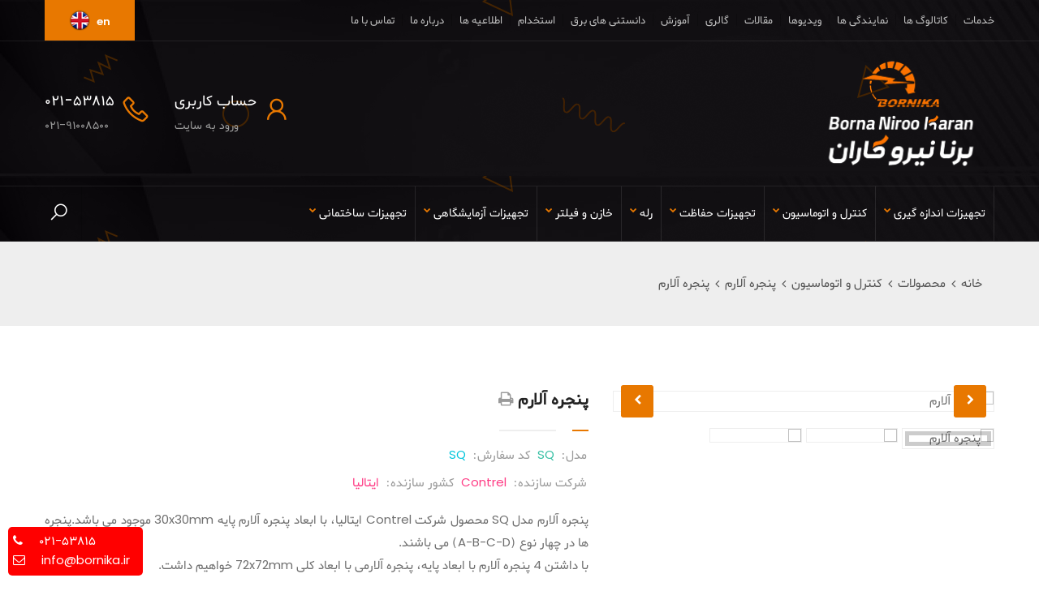

--- FILE ---
content_type: text/html; charset=utf-8
request_url: https://www.bornika.ir/Products/PR-3218/%D9%BE%D9%86%D8%AC%D8%B1%D9%87-%D8%A2%D9%84%D8%A7%D8%B1%D9%85
body_size: 27800
content:

<!DOCTYPE html>
<html  lang="fa">
<head>
    <!-- COMMON TAGS -->
    <meta charset="utf-8">
    <meta http-equiv="X-UA-Compatible" content="IE=edge">
    <meta name="viewport" content="width=device-width, initial-scale=1.0">
    <title>پنجره آلارم - برنیکا</title>
    <!-- Search Engine -->
    <meta name="keywords" content="پنجره آلارم ، پنجره آلارم مدل SQ , پنجره آلارم، قیمت پنجره آلارم مبنا نیرو، خرید پنجره آلارم، شرکت مبنا نیرو پنجره آلارم، قیمت پنجره آلارم، کاتالوگ پنجره آلارم مبنا نیرو، کاربرد پنجره آلارم، پنجره آلارم مبنا نیرو، پنجره آلارم فرایند نیرو پرداز، پنجره آلارم تابلو برق، پنجره آلارم چیست، پنجره آلارم آریا الکترونیک، پنجره آلارم مدار اندیشه، از پنجره من، آلپر، پنجره، پنجره ها، پنجره پنجره پنجره ها، آهنگ پنجره، پنچر، پنجره upvc، پنجره آلارم ترانسفورماتور، سریال پنجره قسمت آخر، جمپر، جمر، جنگ پنجره، پنجره معین، پنجره ارسی، ساخت پنجره آهنی، پنجره آلارم صانع شرق، شو پنجره ها، پنجره آلارم صنعتی، پنجره آلارم همیار صنعت، عاشقان پنجره باز است اذان میگویند، غم پنجره سی، پنجره آلارم کلمسان، گزمه پروان، آهنگ پنجره دن داش گلیر، گزمه گل بار، نان پنجره ای خانم گلاور، نون پنجره ای، نان پنجره ای، یه پنجره با یه قفس، یه پنجره شادمهر، یه پنجره با یه قفس شادمهر، یه پنجره با یه قفس شادمهر عقیلی، یه پنجره با یه قفس مرتضی پاشایی، ی پنجره با یه قفس شادمهر، ">
    <meta name="description" content="پنجره آلارم مدل SQ محصول شرکت Contrel ایتالیا، با ابعاد پنجره آلارم پایه 30x30mm موجود می باشد.
با داشتن 4 پنجره آلارم با ابعاد پایه، پنجره آلارمی با ابعاد کلی 72x72mm خواهیم داشت.">
    <meta name="image" content="https://www.bornika.ir/Upload/ProductImages/Photo/PanelsignalingSQ_Photo_20170221153152.jpg">
    <!-- Schema.org for Google -->
    <meta itemprop="name" content="پنجره آلارم - برنیکا">
    <meta itemprop="description" content="پنجره آلارم مدل SQ محصول شرکت Contrel ایتالیا، با ابعاد پنجره آلارم پایه 30x30mm موجود می باشد.
با داشتن 4 پنجره آلارم با ابعاد پایه، پنجره آلارمی با ابعاد کلی 72x72mm خواهیم داشت.">
    <meta itemprop="image" content="https://www.bornika.ir/Upload/ProductImages/Photo/PanelsignalingSQ_Photo_20170221153152.jpg">
    <!-- Open Graph general (Facebook, Pinterest & Google+) -->
    <meta name="og:title" content="پنجره آلارم - برنیکا">
    <meta name="og:description" content="پنجره آلارم مدل SQ محصول شرکت Contrel ایتالیا، با ابعاد پنجره آلارم پایه 30x30mm موجود می باشد.
با داشتن 4 پنجره آلارم با ابعاد پایه، پنجره آلارمی با ابعاد کلی 72x72mm خواهیم داشت.">
    <meta name="og:image" content="https://www.bornika.ir/Upload/ProductImages/Photo/PanelsignalingSQ_Photo_20170221153152.jpg">
    <meta name="og:url" content="/Products/PR-3218/پنجره-آلارم">
    <meta name="og:site_name" content="شرکت برنا نیرو کاران - برنیکا">
    <meta name="og:locale" content="fa_IR">
    <meta name="og:type" content="website">
    <!-- twitter -->
    <meta property="twitter:card" content="summary_large_image">
    <meta property="twitter:title" content="پنجره آلارم - برنیکا" />
    <meta property="twitter:description" content="پنجره آلارم مدل SQ محصول شرکت Contrel ایتالیا، با ابعاد پنجره آلارم پایه 30x30mm موجود می باشد.
با داشتن 4 پنجره آلارم با ابعاد پایه، پنجره آلارمی با ابعاد کلی 72x72mm خواهیم داشت., Iran" />
    <meta property="twitter:image" content="https://www.bornika.ir/Upload/ProductImages/Photo/PanelsignalingSQ_Photo_20170221153152.jpg" />
    <!-- Contact info -->
    <meta name="author" content="Seyed Majid Ghoreyshi">
    <meta name="contact" content="majid.ghoreyshi63@gmail.com">
    <link href="/favicon.ico" rel="icon" type="image/ico">


    <link rel="apple-touch-icon" sizes="57x57" href="/images/touch-icons/apple-touch-icon-57x57.png">
    <link rel="apple-touch-icon" sizes="72x72" href="/images/touch-icons/apple-touch-icon-72x72.png">
    <link rel="apple-touch-icon" sizes="76x76" href="/images/touch-icons/apple-touch-icon-76x76.png">
    <link rel="apple-touch-icon" sizes="114x114" href="/images/touch-icons/apple-touch-icon-114x114.png">
    <link rel="apple-touch-icon" sizes="120x120" href="/images/touch-icons/apple-touch-icon-120x120.png">
    <link rel="apple-touch-icon" sizes="144x144" href="/images/touch-icons/apple-touch-icon-144x144.png">
    <link rel="apple-touch-icon" sizes="152x152" href="/images/touch-icons/apple-touch-icon-152x152.png">
    <link rel="apple-touch-icon" sizes="180x180" href="/images/touch-icons/apple-touch-icon-180x180.png">

    



    <!--[if lt IE 9]>
    <script src="js/html5shiv.min.js"></script>
    <script src="js/respond.min.js"></script>
    <![endif]-->
    <!-- STYLESHEETS -->
    

    



    <link rel="preload" href="/plugins/fontawesome/fonts/fontawesome-webfont.woff2?v=4.7.0" as="font" type="font/woff2" crossorigin="anonymous" />
    <link rel="preload" href="/plugins/line-awesome/fonts/line-awesome.woff2?v=1.1." as="font" type="font/woff2" crossorigin="anonymous" />
    <link rel="preload" href="/css/persianfontfiles/shabnam.woff" as="font" type="font/woff" crossorigin="anonymous" />
    <link rel="preload" href="/css/poppinsfiles/poppins-v15-latin-600.woff2" as="font" type="font/woff2" crossorigin="anonymous" />
    <link rel="preload" href="/css/poppinsfiles/poppins-v15-latin-500.woff2" as="font" type="font/woff2" crossorigin="anonymous" />
    <link rel="preload" href="/plugins/themify/fonts/themify.woff?-fvbane" as="font" type="font/woff" crossorigin="anonymous" />
    <link rel="preload" href="/css/poppinsfiles/poppins-v15-latin-regular.woff2" as="font" type="font/woff2" crossorigin="anonymous" />
    <link rel="preload" href="/css/poppinsfiles/poppins-v15-latin-600.woff" as="font" type="font/woff" crossorigin="anonymous" />
    <link rel="preload" href="/css/poppinsfiles/poppins-v15-latin-500.woff" as="font" type="font/woff" crossorigin="anonymous" />
    <link rel="preload" href="/css/poppinsfiles/poppins-v15-latin-regular.woff" as="font" type="font/woff" crossorigin="anonymous" />
    <link rel="preload" href="/plugins/fontawesome/fonts/fontawesome-webfont.woff?v=4.7.0" as="font" type="font/woff" crossorigin="anonymous" />
    <link rel="preload" href="/plugins/line-awesome/fonts/line-awesome.woff?v=1.1." as="font" type="font/woff" crossorigin="anonymous" />
    <link rel="preload" href="/css/poppinsfiles/poppins-v15-latin-700.woff" as="font" type="font/woff" crossorigin="anonymous" />
    <link rel="preload" href="/css/poppinsfiles/poppins-v15-latin-700.woff2" as="font" type="font/woff2" crossorigin="anonymous" />


    <link rel="stylesheet" type="text/css" href="/bundles/Content?v=1.1.13">



    

    <script async>
        (function (i, s, o, g, r, a, m) {
            i['GoogleAnalyticsObject'] = r; i[r] = i[r] || function () {
                (i[r].q = i[r].q || []).push(arguments)
            }, i[r].l = 1 * new Date(); a = s.createElement(o),
                m = s.getElementsByTagName(o)[0]; a.async = 1; a.src = g; m.parentNode.insertBefore(a, m)
        })(window, document, 'script', '//www.google-analytics.com/analytics.js', 'ga');
        ga('create', 'UA-65513625-2', 'auto');
        ga('send', 'pageview');
    </script>

    <!-- Clarity tracking code for http://www.bornika.ir/ -->
    <script async>
        (function (c, l, a, r, i, t, y) {
            c[a] = c[a] || function () { (c[a].q = c[a].q || []).push(arguments) };
            t = l.createElement(r); t.async = 1; t.src = "https://www.clarity.ms/tag/" + i;
            y = l.getElementsByTagName(r)[0]; y.parentNode.insertBefore(t, y);
        })(window, document, "clarity", "script", "5pr3k55qv4");
    </script>

    
    
    


    <script type="application/ld+json">
        {
        "@context": "https://schema.org",
        "@type": "LocalBusiness",
        "name": "برنا نیرو کاران - برنیکا",
        "image": "https://www.bornika.ir/images/logo-square.jpg",
        "@id": "https://www.bornika.ir",
        "url": "https://www.bornika.ir",
        "telephone": "02153815",
        "priceRange": "$$$",
        "address": {
        "@type": "PostalAddress",
        "streetAddress": "سرهنگ سخایی، 40",
        "addressLocality": "تهران",
        "postalCode": "1898654494",
        "addressCountry": "IR"
        },
        "geo": {
        "@type": "GeoCoordinates",
        "latitude": 35.690090,
        "longitude": 51.418666
        },
        "openingHoursSpecification": {
        "@type": "OpeningHoursSpecification",
        "dayOfWeek": [
        "Monday",
        "Tuesday",
        "Wednesday",
        "Thursday",
        "Saturday",
        "Sunday"
        ],
        "opens": "",
        "closes": ""
        },
        "sameAs": [
        "http://www.facebook.com/bornika.co",
        "https://instagram.com/bornika.ir",
        "https://ir.linkedin.com/in/bornika/",
        "https://www.bornika.ir"
        ]
        }
    </script>

    <script type="application/ld+json">
        {
        "@context":"http://schema.org",
        "@type":"Corporation",
        "url":"https://www.bornika.ir",
        "mainEntityOfPage":"https://www.bornika.ir",
        "name":"برنیکا",
        "brand":"برنیکا",
        "legalName":"برنا نیروکاران",
        "description":"زمینه فعالیت  برنیکا: واردات و پخش تجهیزات برق صنعتی، لوازم اندازه گیری آنالوگ و دیجیتال، خازن، ترانسدیوسر، سرج ارستر، صاعقه گیر، رله، دستگاه تست، ترانسفورماتور، ترانس جریان، منبع تغذیه، شنت و فیلتر",
        "logo":"https://www.bornika.ir/images/logo-square.jpg",
        "image":"https://www.bornika.ir/images/logo-square.jpg",
        "telephone":"02153815",
        "sameAs":["http://www.facebook.com/bornika.co","https://instagram.com/bornika.ir","https://ir.linkedin.com/in/bornika/","http://www.aparat.com/Bornika.ir/شرکت_برنا_نیرو_کاران_(برنیکا)/","http://www.telegram.me/BornikaCo",""],
        "ContactPoint":[
            {
                "@type":"ContactPoint",
                "telephone":"02153815",
                "contactType":"sales"
            },
            {
                "@type":"ContactPoint",
                "telephone":"02153815",
                "contactType":"customer support"
            },
            {
                "@type":"ContactPoint",
                "telephone":"02191008500",
                "contactType":"technical support"
            },
            {
                "@type":"ContactPoint",
                "telephone":"02166754321",
                "contactType":"package tracking"
            }
        ],
        "address":{
                "@type":"PostalAddress",
                "streetAddress":"خیابان فردوسی، خیابان سرهنگ سخایی، نبش کوچه ی بهنیا، ساختمان اداری ۴۰، طبقه ۵، واحد ۱۷",
                "addressLocality":"تهران",
                "postalCode":"1136834844",
                "addressCountry":"ایران"
        }
        }
    </script>


        <link rel="canonical" href="https://www.bornika.ir/Products/PR-3218/%D9%BE%D9%86%D8%AC%D8%B1%D9%87-%D8%A2%D9%84%D8%A7%D8%B1%D9%85" />

    

</head>

<body id="bg">
    <div class="page-wraper roboto-condensed">
        
        <!-- header -->
        <header class="site-header mo-left header-transparent overlay header ">
            <div class="top-bar">
                <div class="container">

                    <div class="row d-flex justify-content-between align-items-center">


                        <div class="dlab-topbar-left">
                            <ul>
                                <li>
                                    <a href="/ServiceCategory/0/خدمات" title="خدمات">خدمات</a>
                                </li>
                                <li>
                                    <a href="/Catalog/0/کاتالوگ-ها" title="کاتالوگ ها">کاتالوگ ها</a>
                                </li>
                                <li>
                                    <a href="/Representative/0/نمایندگی-ها" title="نمایندگی ها">نمایندگی ها</a>
                                </li>
                                <li>
                                    <a href="/Video/VC-0/ویدیوها" title="ویدیوها">ویدیوها</a>
                                </li>
                                <li>
                                    <a href="/ArticleList/ARC-0/مقالات" title="مقالات">مقالات</a>
                                </li>
                                <li>
                                    <a href="/PhotoGallery/0/نمایشگاه-و-گالری" title="گالری">گالری</a>
                                </li>
                                <li>
                                    <a href="/TrainingCategory/0/آموزش" title="آموزش">آموزش</a>
                                </li>

                                <li>
                                    <a href="/Fact/List/دانستنی-های-برق" title="دانستنی های برق">دانستنی های برق</a>
                                </li>
                                <li>
                                    <a href="/Employment/استخدام" title="استخدام">استخدام</a>
                                </li>
                                <li>
                                    <a href="/News/List/اطلاعیه-ها" title="اطلاعیه ها">اطلاعیه ها</a>
                                </li>
                                <li>
                                    <a href="/About" title="درباره ما">درباره ما</a>
                                </li>
                                <li>
                                    <a href="/Contact" title="تماس با ما">تماس با ما</a>
                                </li>



                            </ul>
                        </div>
                        <div class="dlab-topbar-right">


                            <a href="/en/Products/PR-3218/%D9%BE%D9%86%D8%AC%D8%B1%D9%87-%D8%A2%D9%84%D8%A7%D8%B1%D9%85" class="site-button btnhover21 radius-no" title="English">en <img class="m-r5" src="/images/flag-en.png" alt="English" width="26" height="26" /></a>
                        </div>
                    </div>
                </div>
            </div>
            <!-- middle header -->
            <div class="middle-bar">
                <div class="container">
                    <!-- website logo  -->
                    <div class="middle-area">
                        <div class="logo-header logo-dark">
                            <a href="/" title="برنیکا"><img src="/images/logo.png" alt="برنیکا" width="257" height="77"></a>
                        </div>
                        <div class="service-list">
                            <ul>

                                <li>

                                    


    <i class="la la-user"></i>
    <a href="javascript:void(0)"><p class="title">حساب کاربری</p></a>
    <a href="/Account/Login?returnUrl=%2FProducts%2FPR-3218%2F%25D9%25BE%25D9%2586%25D8%25AC%25D8%25B1%25D9%2587-%25D8%25A2%25D9%2584%25D8%25A7%25D8%25B1%25D9%2585"><span>ورود به سایت</span></a>

                                </li>
                                <li>
                                    <i class="la la-phone"></i>
                                    <a href="#" title="۰۲۱-۵۳۸۱۵"><p class="title">۰۲۱-۵۳۸۱۵</p></a>
                                    <a href="#" title="۰۲۱-۹۱۰۰۸۵۰۰"><span>۰۲۱-۹۱۰۰۸۵۰۰</span></a>

                                </li>

                            </ul>
                        </div>
                    </div>

                </div>
            </div>
            <!-- middle END -->
            <!-- main header -->
            <div class="sticky-header main-bar-wraper navbar-expand-lg">
                <div class="main-bar clearfix ">
                    <div class="container clearfix">
                        <!-- website logo -->
                        <!-- nav toggle button -->
                        <button class="navbar-toggler collapsed navicon justify-content-end" type="button" data-toggle="collapse" data-target="#navbarNavDropdown" aria-controls="navbarNavDropdown" aria-expanded="false" aria-label="Toggle navigation">
                            <span></span>
                            <span></span>
                            <span></span>
                        </button>
                        <!-- extra nav -->
                        <div class="extra-nav">
                            <div class="extra-cell">
                                <button id="quik-search-btn" type="button" class="site-button-link"><i class="la la-search"></i></button>
                            </div>
                        </div>
                        <!-- Quik search -->
                        <div class="dlab-quik-search">

<form action="/Search/List" enctype="multipart/form-data" method="get">                                <input name="SearchKeyword" value="" type="text" class="form-control" autocomplete="off" placeholder="متن جستجو ...">
                                <span id="quik-search-remove"><i class="ti-close"></i></span>
</form>
                        </div>
                        <!-- main nav -->
                        <div class="header-nav navbar-collapse collapse justify-content-start" id="navbarNavDropdown">
                            <div class="logo-header d-md-block d-lg-none">
                                <a href="/" title="برنیکا"><img src="/images/logo-menu.png" alt="برنیکا" width="257" height="77"></a>
                            </div>
                            <ul class="nav navbar-nav">
                                    <li>

                                            <a href="/Products/PRC-55/تجهیزات-اندازه-گیری" title="تجهیزات اندازه گیری"><span>تجهیزات اندازه گیری</span><i onclick="javascript:event.preventDefault();" class="fa fa-chevron-down"></i></a>
                                            <ul class="sub-menu">
                                                    <li>


                                                            <a href="/Products/PRC-57/میتر-تابلویی-آنالوگ" title="میتر تابلویی آنالوگ"><span>میتر تابلویی آنالوگ</span><i onclick="javascript:event.preventDefault();" class="fa fa-angle-right"></i></a>
                                                            <ul class="sub-menu">
                                                                    <li><a href="/Products/PRC-778/آمپرمتر-و-ولت-متر" title="آمپرمتر و  ولت متر">آمپرمتر و  ولت متر</a></li>
                                                                    <li><a href="/Products/PRC-779/-وات-متر-و-وارمتر" title=" وات متر و وارمتر"> وات متر و وارمتر</a></li>
                                                                    <li><a href="/Products/PRC-780/فرکانس-متر" title="فرکانس متر">فرکانس متر</a></li>
                                                                    <li><a href="/Products/PRC-781/کسینوس-فی-متر" title="کسینوس فی متر">کسینوس فی متر</a></li>
                                                                    <li><a href="/Products/PRC-909/میتر-رله-دار" title="میتر رله دار">میتر رله دار</a></li>
                                                                    <li><a href="/Products/PRC-157/ولت-متر-دوبل-آنالوگ" title="ولت متر دوبل آنالوگ">ولت متر دوبل آنالوگ</a></li>
                                                                    <li><a href="/Products/PRC-159/فرکانس-متر-دوبل-آنالوگ" title="فرکانس متر دوبل آنالوگ">فرکانس متر دوبل آنالوگ</a></li>
                                                                    <li><a href="/Products/PRC-349/فرکانس-متر-ارتعاشی" title="فرکانس متر ارتعاشی">فرکانس متر ارتعاشی</a></li>
                                                                    <li><a href="/Products/PRC-85/میتر-آنالوگ-پشت-گرد" title="میتر آنالوگ پشت گرد">میتر آنالوگ پشت گرد</a></li>
                                                                    <li><a href="/Products/PRC-929/سایر-میترهای-آنالوگ" title="سایر میترهای آنالوگ">سایر میترهای آنالوگ</a></li>
                                                                    <li><a href="/Products/PRC-154/لوازم-جانبی-میتر-آنالوگ" title="لوازم جانبی میتر آنالوگ">لوازم جانبی میتر آنالوگ</a></li>
                                                                    <li><a href="/Products/PRC-573/ساعت-شمار-تابلویی" title="ساعت شمار تابلویی">ساعت شمار تابلویی</a></li>

                                                            </ul>
                                                    </li>
                                                    <li>


                                                            <a href="/Products/PRC-58/میتر-تابلویی-دیجیتال" title="میتر تابلویی دیجیتال"><span>میتر تابلویی دیجیتال</span><i onclick="javascript:event.preventDefault();" class="fa fa-angle-right"></i></a>
                                                            <ul class="sub-menu">
                                                                    <li><a href="/Products/PRC-783/آمپرمتر-و-ولت-متر-دیجیتال" title="آمپرمتر و ولت متر دیجیتال">آمپرمتر و ولت متر دیجیتال</a></li>
                                                                    <li><a href="/Products/PRC-784/-وات-متر-و-وارمتر-دیجیتال" title=" وات متر و وارمتر دیجیتال"> وات متر و وارمتر دیجیتال</a></li>
                                                                    <li><a href="/Products/PRC-785/فرکانس-متر-دیجیتال" title="فرکانس متر دیجیتال">فرکانس متر دیجیتال</a></li>
                                                                    <li><a href="/Products/PRC-786/کسینوس-فی-متر-دیجیتال" title="کسینوس فی متر دیجیتال">کسینوس فی متر دیجیتال</a></li>
                                                                    <li><a href="/Products/PRC-930/سایر-میترهای-دیجیتال" title="سایر میترهای دیجیتال">سایر میترهای دیجیتال</a></li>
                                                                    <li><a href="/Products/PRC-597/بارگراف" title="بارگراف  ">بارگراف  </a></li>
                                                                    <li><a href="/Products/PRC-599/میتر-دیجیتال-قابل-برنامه-ریزی" title="میتر دیجیتال قابل برنامه ریزی">میتر دیجیتال قابل برنامه ریزی</a></li>
                                                                    <li><a href="/Products/PRC-628/نمایشگر-صنعتی" title="نمایشگر صنعتی">نمایشگر صنعتی</a></li>
                                                                    <li><a href="/Products/PRC-161/لوازم-جانبی-میتر-دیجیتال" title="لوازم جانبی میتر دیجیتال">لوازم جانبی میتر دیجیتال</a></li>

                                                            </ul>
                                                    </li>
                                                    <li>


                                                            <a href="/Products/PRC-723/پاور-آنالایزر" title="پاور آنالایزر"><span>پاور آنالایزر</span><i onclick="javascript:event.preventDefault();" class="fa fa-angle-right"></i></a>
                                                            <ul class="sub-menu">
                                                                    <li><a href="/Products/PRC-831/مولتی-متر-تابلویی" title="مولتی متر تابلویی">مولتی متر تابلویی</a></li>
                                                                    <li><a href="/Products/PRC-832/هارمونیک-آنالایزر" title="هارمونیک آنالایزر">هارمونیک آنالایزر</a></li>
                                                                    <li><a href="/Products/PRC-830/انرژی-میتر" title="انرژی میتر">انرژی میتر</a></li>
                                                                    <li><a href="/Products/PRC-833/پاورآنالایزر-پرتابل" title="پاورآنالایزر پرتابل">پاورآنالایزر پرتابل</a></li>
                                                                    <li><a href="/Products/PRC-81/نرم-افزار-مدیریت-انرژی" title="نرم افزار مدیریت انرژی">نرم افزار مدیریت انرژی</a></li>

                                                            </ul>
                                                    </li>
                                                    <li>


                                                            <a href="/Products/PRC-727/تجهیزات-پرتابل" title="تجهیزات پرتابل"><span>تجهیزات پرتابل</span><i onclick="javascript:event.preventDefault();" class="fa fa-angle-right"></i></a>
                                                            <ul class="sub-menu">
                                                                    <li><a href="/Products/PRC-799/مولتی-متر" title="مولتی متر">مولتی متر</a></li>
                                                                    <li><a href="/Products/PRC-800/کلمپ-آمپرمتر" title="کلمپ آمپرمتر">کلمپ آمپرمتر</a></li>
                                                                    <li><a href="/Products/PRC-80/میگر-دیجیتال" title="میگر دیجیتال">میگر دیجیتال</a></li>

                                                            </ul>
                                                    </li>
                                                    <li>


                                                            <a href="/Products/PRC-486/ترانسفورماتور" title="ترانسفورماتور"><span>ترانسفورماتور</span><i onclick="javascript:event.preventDefault();" class="fa fa-angle-right"></i></a>
                                                            <ul class="sub-menu">
                                                                    <li><a href="/Products/PRC-487/ترانس-ولتاژ-PT-,-VT" title="ترانس ولتاژ ( PT , VT )">ترانس ولتاژ ( PT , VT )</a></li>
                                                                    <li><a href="/Products/PRC-488/ترانس-جریان-CT" title="ترانس جریان ( CT )">ترانس جریان ( CT )</a></li>
                                                                    <li><a href="/Products/PRC-492/ترانسفورماتور-رزینی" title="ترانسفورماتور رزینی">ترانسفورماتور رزینی</a></li>
                                                                    <li><a href="/Products/PRC-299/کوربالانس" title="کوربالانس">کوربالانس</a></li>

                                                            </ul>
                                                    </li>
                                                    <li>


                                                            <a href="/Products/PRC-65/شنت" title="شنت"><span>شنت</span><i onclick="javascript:event.preventDefault();" class="fa fa-angle-right"></i></a>
                                                            <ul class="sub-menu">
                                                                    <li><a href="/Products/PRC-142/شنت-جریان" title="شنت جریان">شنت جریان</a></li>

                                                            </ul>
                                                    </li>
                                                    <li>


                                                            <a href="/Products/PRC-572/مانیتورینگ-عایقی" title="مانیتورینگ عایقی">مانیتورینگ عایقی</a>
                                                    </li>
                                                    <li>


                                                            <a href="/Products/PRC-347/ثبت-کننده-رکوردر" title="ثبت کننده ( رکوردر )">ثبت کننده ( رکوردر )</a>
                                                    </li>

                                            </ul>
                                    </li>
                                    <li>

                                            <a href="/Products/PRC-715/کنترل-و-اتوماسیون" title="کنترل و اتوماسیون"><span>کنترل و اتوماسیون</span><i onclick="javascript:event.preventDefault();" class="fa fa-chevron-down"></i></a>
                                            <ul class="sub-menu">
                                                    <li>


                                                            <a href="/Products/PRC-59/ترانسدیوسر-و-ایزولاتور" title="ترانسدیوسر و ایزولاتور"><span>ترانسدیوسر و ایزولاتور</span><i onclick="javascript:event.preventDefault();" class="fa fa-angle-right"></i></a>
                                                            <ul class="sub-menu">
                                                                    <li><a href="/Products/PRC-113/ترانسدیوسر-و-ترانسمیتر-ولتاژ-و-جریان" title="ترانسدیوسر و ترانسمیتر ولتاژ و جریان">ترانسدیوسر و ترانسمیتر ولتاژ و جریان</a></li>
                                                                    <li><a href="/Products/PRC-114/ترانسدیوسر-و-ترانسمیتر-فرکانس" title="ترانسدیوسر و ترانسمیتر فرکانس">ترانسدیوسر و ترانسمیتر فرکانس</a></li>
                                                                    <li><a href="/Products/PRC-115/ترانسدیوسر-و-ترانسمیتر-توان-اکتیو-و-راکتیو" title="ترانسدیوسر و ترانسمیتر توان اکتیو و راکتیو">ترانسدیوسر و ترانسمیتر توان اکتیو و راکتیو</a></li>
                                                                    <li><a href="/Products/PRC-116/ترانسدیوسر-و-ترانسمیتر-ضریب-توان-کسینوس-فی" title="ترانسدیوسر و ترانسمیتر ضریب توان( کسینوس فی )">ترانسدیوسر و ترانسمیتر ضریب توان( کسینوس فی )</a></li>
                                                                    <li><a href="/Products/PRC-117/ترانسدیوسر-و-ترانسمیتر-قابل-برنامه-ریزی" title="ترانسدیوسر و ترانسمیتر قابل برنامه ریزی">ترانسدیوسر و ترانسمیتر قابل برنامه ریزی</a></li>
                                                                    <li><a href="/Products/PRC-118/ترانسدیوسر-و-ترانسمیتر-مقاومت" title="ترانسدیوسر و ترانسمیتر مقاومت">ترانسدیوسر و ترانسمیتر مقاومت</a></li>
                                                                    <li><a href="/Products/PRC-119/ترانسدیوسر-و-ترانسمیتر-دما" title="ترانسدیوسر و ترانسمیتر دما">ترانسدیوسر و ترانسمیتر دما</a></li>
                                                                    <li><a href="/Products/PRC-164/ترانسدیوسر-و-ترانسمیتر-ایزوله" title="ترانسدیوسر و ترانسمیتر ایزوله">ترانسدیوسر و ترانسمیتر ایزوله</a></li>
                                                                    <li><a href="/Products/PRC-600/ترانسدیوسر-و-ترانسمیتر-رطوبت-و-نم" title="ترانسدیوسر  و ترانسمیتر رطوبت و نم">ترانسدیوسر  و ترانسمیتر رطوبت و نم</a></li>
                                                                    <li><a href="/Products/PRC-519/ترانسدیوسر-و-ایزولاتورهای-ویژه" title="ترانسدیوسر و ایزولاتورهای  ویژه">ترانسدیوسر و ایزولاتورهای  ویژه</a></li>
                                                                    <li><a href="/Products/PRC-172/ترانسدیوسر-جریان-هال-افکت" title="ترانسدیوسر جریان هال افکت">ترانسدیوسر جریان هال افکت</a></li>

                                                            </ul>
                                                    </li>
                                                    <li>


                                                            <a href="/Products/PRC-976/کلید-گردان" title="کلید گردان"><span>کلید گردان</span><i onclick="javascript:event.preventDefault();" class="fa fa-angle-right"></i></a>
                                                            <ul class="sub-menu">
                                                                    <li><a href="/Products/PRC-980/کلید-ایزولاتور-Isolator-Switch" title="کلید ایزولاتور / Isolator Switch">کلید ایزولاتور / Isolator Switch</a></li>
                                                                    <li><a href="/Products/PRC-977/کلید-سلکتور-جریان-ولتاژ-Selector-Instrument-Switch" title="کلید سلکتور جریان/ولتاژ /Selector / Instrument Switch ">کلید سلکتور جریان/ولتاژ /Selector / Instrument Switch </a></li>
                                                                    <li><a href="/Products/PRC-982/کلید-چنج-اور-Changeover-Switch" title="کلید چنج اور /Changeover Switch ">کلید چنج اور /Changeover Switch </a></li>
                                                                    <li><a href="/Products/PRC-981/کلید-چند-حالته-Multistep-Switch" title="کلید چند حالته / Multistep Switch ">کلید چند حالته / Multistep Switch </a></li>

                                                            </ul>
                                                    </li>
                                                    <li>


                                                            <a href="/Products/PRC-62/منابع-تغذیه" title="منابع تغذیه"><span>منابع تغذیه</span><i onclick="javascript:event.preventDefault();" class="fa fa-angle-right"></i></a>
                                                            <ul class="sub-menu">
                                                                    <li><a href="/Products/PRC-128/منبع-تغذیه-سوئیچینگ-تک-فاز" title="منبع تغذیه سوئیچینگ تک فاز">منبع تغذیه سوئیچینگ تک فاز</a></li>
                                                                    <li><a href="/Products/PRC-129/منبع-تغذیه-سوئیچینگ-دو-فاز" title="منبع تغذیه سوئیچینگ دو فاز">منبع تغذیه سوئیچینگ دو فاز</a></li>
                                                                    <li><a href="/Products/PRC-130/منبع-تغذیه-سوئیچینگ-سه-فاز" title="منبع تغذیه سوئیچینگ سه فاز">منبع تغذیه سوئیچینگ سه فاز</a></li>
                                                                    <li><a href="/Products/PRC-575/باتری-شارژر-صنعتی" title="باتری شارژر صنعتی">باتری شارژر صنعتی</a></li>

                                                            </ul>
                                                    </li>
                                                    <li>


                                                            <a href="/Products/PRC-806/سنکرونایزر" title="سنکرونایزر"><span>سنکرونایزر</span><i onclick="javascript:event.preventDefault();" class="fa fa-angle-right"></i></a>
                                                            <ul class="sub-menu">
                                                                    <li><a href="/Products/PRC-155/ست-کامل-سنکرون" title="ست کامل سنکرون">ست کامل سنکرون</a></li>
                                                                    <li><a href="/Products/PRC-356/سنکروسکوپ-آنالوگ" title="سنکروسکوپ آنالوگ">سنکروسکوپ آنالوگ</a></li>
                                                                    <li><a href="/Products/PRC-357/سنکروسکوپ-دیجیتال" title="سنکروسکوپ دیجیتال">سنکروسکوپ دیجیتال</a></li>
                                                                    <li><a href="/Products/PRC-579/رله-سنکرونایزر" title="رله سنکرونایزر">رله سنکرونایزر</a></li>

                                                            </ul>
                                                    </li>
                                                    <li>


                                                            <a href="/Products/PRC-581/لود-شیرینگ" title="لود شیرینگ">لود شیرینگ</a>
                                                    </li>
                                                    <li>


                                                            <a href="/Products/PRC-856/پنجره-آلارم" title="پنجره آلارم">پنجره آلارم</a>
                                                    </li>
                                                    <li>


                                                            <a href="/Products/PRC-796/پنل-HMI" title="پنل HMI">پنل HMI</a>
                                                    </li>
                                                    <li>


                                                            <a href="/Products/PRC-891/مبدل-دیتا" title="مبدل دیتا">مبدل دیتا</a>
                                                    </li>
                                                    <li>


                                                            <a href="/Products/PRC-797/ماژول-ورودی-و-خروجی" title="ماژول ورودی و خروجی">ماژول ورودی و خروجی</a>
                                                    </li>
                                                    <li>


                                                            <a href="/Products/PRC-817/کابل-و-اتصالات" title="کابل و اتصالات">کابل و اتصالات</a>
                                                    </li>
                                                    <li>


                                                            <a href="/Products/PRC-552/کنترلر-دیزل-ژنراتور" title="کنترلر دیزل ژنراتور"><span>کنترلر دیزل ژنراتور</span><i onclick="javascript:event.preventDefault();" class="fa fa-angle-right"></i></a>
                                                            <ul class="sub-menu">
                                                                    <li><a href="/Products/PRC-937/کنترلر-دیزل-ژنراتور-Woodward" title="کنترلر دیزل ژنراتور Woodward">کنترلر دیزل ژنراتور Woodward</a></li>
                                                                    <li><a href="/Products/PRC-938/کنترلر-موتور-و-دیزل-DEIF" title="کنترلر موتور و دیزل DEIF">کنترلر موتور و دیزل DEIF</a></li>

                                                            </ul>
                                                    </li>
                                                    <li>


                                                            <a href="/Products/PRC-324/ابزار-دقیق" title="ابزار دقیق"><span>ابزار دقیق</span><i onclick="javascript:event.preventDefault();" class="fa fa-angle-right"></i></a>
                                                            <ul class="sub-menu">
                                                                    <li><a href="/Products/PRC-336/اندازه-گیری-دما-جومو" title="اندازه گیری دما جومو">اندازه گیری دما جومو</a></li>
                                                                    <li><a href="/Products/PRC-337/آنالیز-مایعات-جومو" title="آنالیز مایعات جومو">آنالیز مایعات جومو</a></li>
                                                                    <li><a href="/Products/PRC-338/اندازه-گیری-فشار-جومو" title="اندازه گیری فشار جومو">اندازه گیری فشار جومو</a></li>
                                                                    <li><a href="/Products/PRC-339/اندازه-گیری-سطح-JUMO" title="اندازه گیری سطح JUMO">اندازه گیری سطح JUMO</a></li>
                                                                    <li><a href="/Products/PRC-340/اندازه-گیری-جریان-سیالات-JUMO" title="اندازه گیری جریان سیالات JUMO">اندازه گیری جریان سیالات JUMO</a></li>
                                                                    <li><a href="/Products/PRC-341/اندازه-گیری-رطوبت-JUMO" title="اندازه گیری رطوبت JUMO">اندازه گیری رطوبت JUMO</a></li>
                                                                    <li><a href="/Products/PRC-343/تجهیزات-ضبط-جومو" title="تجهیزات ضبط جومو">تجهیزات ضبط جومو</a></li>
                                                                    <li><a href="/Products/PRC-344/اتوماسیون-جومو" title="اتوماسیون جومو">اتوماسیون جومو</a></li>
                                                                    <li><a href="/Products/PRC-345/تجهیزات-کنترل-و-مانیتورینگ-جومو" title="تجهیزات کنترل و مانیتورینگ جومو">تجهیزات کنترل و مانیتورینگ جومو</a></li>

                                                            </ul>
                                                    </li>

                                            </ul>
                                    </li>
                                    <li>

                                            <a href="/Products/PRC-716/تجهیزات-حفاظت" title="تجهیزات حفاظت"><span>تجهیزات حفاظت</span><i onclick="javascript:event.preventDefault();" class="fa fa-chevron-down"></i></a>
                                            <ul class="sub-menu">
                                                    <li>


                                                            <a href="/Products/PRC-56/سرج-ارستر-و-برقگیر" title="سرج ارستر و برقگیر"><span>سرج ارستر و برقگیر</span><i onclick="javascript:event.preventDefault();" class="fa fa-angle-right"></i></a>
                                                            <ul class="sub-menu">
                                                                    <li><a href="/Products/PRC-936/ارستر-مادام-العمر" title="ارستر مادام العمر">ارستر مادام العمر</a></li>
                                                                    <li><a href="/Products/PRC-354/سرج-ارستر-کلاس-B-نوع-I" title="سرج ارستر کلاس B نوع I  ">سرج ارستر کلاس B نوع I  </a></li>
                                                                    <li><a href="/Products/PRC-943/ارستر-جریان-صاعقه-N-PE" title="ارستر جریان صاعقه N-PE">ارستر جریان صاعقه N-PE</a></li>
                                                                    <li><a href="/Products/PRC-945/سرج-ارستر-مخصوص-PCB" title="سرج ارستر مخصوص PCB">سرج ارستر مخصوص PCB</a></li>
                                                                    <li><a href="/Products/PRC-70/سرج-ارستر-کلاس-ترکیبی-B-C-نوع-I-II" title="سرج ارستر کلاس ترکیبی B+C نوع I+II">سرج ارستر کلاس ترکیبی B+C نوع I+II</a></li>
                                                                    <li><a href="/Products/PRC-72/سرج-ارستر-کلاس-ترکیبی-C-D-نوع-II-III" title="سرج ارستر کلاس ترکیبی C+D نوع II+III">سرج ارستر کلاس ترکیبی C+D نوع II+III</a></li>
                                                                    <li><a href="/Products/PRC-71/سرج-ارستر-کلاس-C-نوع-II" title="سرج ارستر کلاس C نوع II">سرج ارستر کلاس C نوع II</a></li>
                                                                    <li><a href="/Products/PRC-73/سرج-ارستر-کلاس-D-نوع-III" title="سرج ارستر کلاس D نوع III">سرج ارستر کلاس D نوع III</a></li>
                                                                    <li><a href="/Products/PRC-74/سرج-ارستر-مخصوص-باتری-خورشیدی-و-توربین-بادی" title="سرج ارستر مخصوص باتری  خورشیدی و توربین بادی">سرج ارستر مخصوص باتری  خورشیدی و توربین بادی</a></li>
                                                                    <li><a href="/Products/PRC-467/سرج-ارستر-مخصوص-خطوط-تلفن" title="سرج ارستر مخصوص خطوط تلفن">سرج ارستر مخصوص خطوط تلفن</a></li>
                                                                    <li><a href="/Products/PRC-465/سرج-ارستر-مخصوص-کابل-کواکسیال" title="سرج ارستر مخصوص کابل کواکسیال">سرج ارستر مخصوص کابل کواکسیال</a></li>
                                                                    <li><a href="/Products/PRC-466/سرج-ارستر-مخصوص-کابل-شبکه" title="سرج ارستر مخصوص کابل شبکه ">سرج ارستر مخصوص کابل شبکه </a></li>
                                                                    <li><a href="/Products/PRC-75/سرج-ارسترهای-AC-و-DC-مخصوص-شبکه-دیتا-و-سیگنال" title="سرج ارسترهای AC و DC مخصوص شبکه دیتا و سیگنال">سرج ارسترهای AC و DC مخصوص شبکه دیتا و سیگنال</a></li>
                                                                    <li><a href="/Products/PRC-481/سرج-ارستر-مخصوص-دوربین-های-مدار-بسته-CCTV" title="سرج ارستر مخصوص دوربین های مدار بسته CCTV">سرج ارستر مخصوص دوربین های مدار بسته CCTV</a></li>
                                                                    <li><a href="/Products/PRC-76/اسپارک-گپ-مخصوص-خطوط-لوله-نفتی-و-مواد-آتشزا" title="اسپارک گپ مخصوص خطوط لوله نفتی و مواد آتشزا">اسپارک گپ مخصوص خطوط لوله نفتی و مواد آتشزا</a></li>
                                                                    <li><a href="/Products/PRC-468/سرج-ارستر-یا-بریر-ضد-انفجار-BARRIER" title="سرج ارستر یا بریر ضد انفجار ( BARRIER )">سرج ارستر یا بریر ضد انفجار ( BARRIER )</a></li>
                                                                    <li><a href="/Products/PRC-77/ترمینال-ارت-یا-ارت-بار" title="ترمینال ارت یا ارت بار">ترمینال ارت یا ارت بار</a></li>
                                                                    <li><a href="/Products/PRC-414/رله-اندازه-گیری-مقاومت-سیستم-زمین" title="رله اندازه گیری مقاومت سیستم  زمین">رله اندازه گیری مقاومت سیستم  زمین</a></li>
                                                                    <li><a href="/Products/PRC-482/حفاظت-موج-و-وریستور" title="حفاظت موج و وریستور">حفاظت موج و وریستور</a></li>
                                                                    <li><a href="/Products/PRC-970/لوازم-جانبی-سرج-ارستر" title="لوازم جانبی سرج ارستر">لوازم جانبی سرج ارستر</a></li>

                                                            </ul>
                                                    </li>
                                                    <li>


                                                            <a href="/Products/PRC-350/صاعقه-گیر" title="صاعقه گیر"><span>صاعقه گیر</span><i onclick="javascript:event.preventDefault();" class="fa fa-angle-right"></i></a>
                                                            <ul class="sub-menu">
                                                                    <li><a href="/Products/PRC-514/صاعقه-گیرهای-Ellips" title="صاعقه گیرهای Ellips">صاعقه گیرهای Ellips</a></li>
                                                                    <li><a href="/Products/PRC-515/صاعقه-گیرهای-Paraton@ir" title="صاعقه گیرهای Paraton@ir">صاعقه گیرهای Paraton@ir</a></li>
                                                                    <li><a href="/Products/PRC-516/تجهیزات-جانبی-صاعقه-گیر" title="تجهیزات جانبی صاعقه گیر">تجهیزات جانبی صاعقه گیر</a></li>

                                                            </ul>
                                                    </li>
                                                    <li>


                                                            <a href="/Products/PRC-352/شمارنده-برقگیر-و-صاعقه-گیر" title="شمارنده برقگیر و صاعقه گیر">شمارنده برقگیر و صاعقه گیر</a>
                                                    </li>
                                                    <li>


                                                            <a href="/Products/PRC-730/حفاظت-دما" title="حفاظت دما"><span>حفاظت دما</span><i onclick="javascript:event.preventDefault();" class="fa fa-angle-right"></i></a>
                                                            <ul class="sub-menu">
                                                                    <li><a href="/Products/PRC-173/ترموسوئیچ" title="ترموسوئیچ">ترموسوئیچ</a></li>
                                                                    <li><a href="/Products/PRC-608/ترموستات-دما-تابلویی" title="ترموستات دما تابلویی">ترموستات دما تابلویی</a></li>

                                                            </ul>
                                                    </li>
                                                    <li>


                                                            <a href="/Products/PRC-60/استابلایزر" title="استابلایزر"><span>استابلایزر</span><i onclick="javascript:event.preventDefault();" class="fa fa-angle-right"></i></a>
                                                            <ul class="sub-menu">
                                                                    <li><a href="/Products/PRC-122/استابلایزر-تک-فاز" title="استابلایزر تک فاز">استابلایزر تک فاز</a></li>
                                                                    <li><a href="/Products/PRC-123/استابلایزر-سه-فاز" title="استابلایزر سه فاز">استابلایزر سه فاز</a></li>

                                                            </ul>
                                                    </li>
                                                    <li>


                                                            <a href="/Products/PRC-971/یو-پی-اس-UPS" title="یو پی اس ( UPS )"><span>یو پی اس ( UPS )</span><i onclick="javascript:event.preventDefault();" class="fa fa-angle-right"></i></a>
                                                            <ul class="sub-menu">
                                                                    <li><a href="/Products/PRC-972/سیستم-Line-Interactive" title="سیستم Line Interactive">سیستم Line Interactive</a></li>
                                                                    <li><a href="/Products/PRC-973/سیستم-On-Line" title="سیستم On-Line">سیستم On-Line</a></li>

                                                            </ul>
                                                    </li>
                                                    <li>


                                                            <a href="/Products/PRC-911/تجهیزات-ضد-انفجار" title="تجهیزات ضد انفجار"><span>تجهیزات ضد انفجار</span><i onclick="javascript:event.preventDefault();" class="fa fa-angle-right"></i></a>
                                                            <ul class="sub-menu">
                                                                    <li><a href="/Products/PRC-915/اسپارک-گپ-ضد-انفجار" title="اسپارک گپ ضد انفجار">اسپارک گپ ضد انفجار</a></li>
                                                                    <li><a href="/Products/PRC-914/گوشی-موبایل-ضد-انفجار" title="گوشی موبایل ضد انفجار">گوشی موبایل ضد انفجار</a></li>
                                                                    <li><a href="/Products/PRC-912/سرج-ارستر-ضد-انفجار" title="سرج ارستر ضد انفجار">سرج ارستر ضد انفجار</a></li>

                                                            </ul>
                                                    </li>
                                                    <li>


                                                            <a href="/Products/PRC-372/دستگاه-های-تست" title="دستگاه های تست"><span>دستگاه های تست</span><i onclick="javascript:event.preventDefault();" class="fa fa-angle-right"></i></a>
                                                            <ul class="sub-menu">
                                                                    <li><a href="/Products/PRC-975/دستگاه-تست-FLUKE" title="دستگاه تست FLUKE">دستگاه تست FLUKE</a></li>
                                                                    <li><a href="/Products/PRC-373/دستگاه-های-تست-رله" title="دستگاه های تست رله">دستگاه های تست رله</a></li>
                                                                    <li><a href="/Products/PRC-374/دستگاه-های-تست-CT-PT" title="دستگاه های تست CT/PT">دستگاه های تست CT/PT</a></li>
                                                                    <li><a href="/Products/PRC-375/دستگاه-تزریق-جریان-تک-فاز-و-سه-فاز" title="دستگاه تزریق جریان تک فاز و سه فاز">دستگاه تزریق جریان تک فاز و سه فاز</a></li>
                                                                    <li><a href="/Products/PRC-376/دستگاه-تست-و-مانیتورینگ-کلید" title="دستگاه تست و مانیتورینگ کلید">دستگاه تست و مانیتورینگ کلید</a></li>
                                                                    <li><a href="/Products/PRC-378/دستگاه-های-شبیه-ساز-کلید" title="دستگاه های شبیه ساز کلید">دستگاه های شبیه ساز کلید</a></li>
                                                                    <li><a href="/Products/PRC-379/دستگاه-تست-و-مانیتورینگ-سرج-ارستر" title="دستگاه تست و مانیتورینگ سرج ارستر">دستگاه تست و مانیتورینگ سرج ارستر</a></li>
                                                                    <li><a href="/Products/PRC-380/دستگاه-سنجش-مقاومت-کنتاکت-میکرو-اهم-متر" title="دستگاه سنجش مقاومت کنتاکت ( میکرو اهم متر )">دستگاه سنجش مقاومت کنتاکت ( میکرو اهم متر )</a></li>
                                                                    <li><a href="/Products/PRC-381/دستگاه-تست-ترانس-موتور-ژنراتور" title="دستگاه تست ترانس/موتور/ژنراتور">دستگاه تست ترانس/موتور/ژنراتور</a></li>
                                                                    <li><a href="/Products/PRC-382/دستگاه-کالیبراتور" title="دستگاه کالیبراتور">دستگاه کالیبراتور</a></li>
                                                                    <li><a href="/Products/PRC-383/دستگاه-های-تست-فیلتر-قدرت" title="دستگاه های تست فیلتر قدرت">دستگاه های تست فیلتر قدرت</a></li>

                                                            </ul>
                                                    </li>

                                            </ul>
                                    </li>
                                    <li>

                                            <a href="/Products/PRC-512/رله" title="رله"><span>رله</span><i onclick="javascript:event.preventDefault();" class="fa fa-chevron-down"></i></a>
                                            <ul class="sub-menu">
                                                    <li>


                                                            <a href="/Products/PRC-474/رله-کمکی" title="رله کمکی"><span>رله کمکی</span><i onclick="javascript:event.preventDefault();" class="fa fa-angle-right"></i></a>
                                                            <ul class="sub-menu">
                                                                    <li><a href="/Products/PRC-477/رله-صنعتی" title="رله  صنعتی">رله  صنعتی</a></li>
                                                                    <li><a href="/Products/PRC-476/رله-مینیاتوری" title="رله مینیاتوری">رله مینیاتوری</a></li>
                                                                    <li><a href="/Products/PRC-478/رله-ماژول-اینترفیس-رله-PLC" title="رله ماژول اینترفیس ( رله PLC )">رله ماژول اینترفیس ( رله PLC )</a></li>
                                                                    <li><a href="/Products/PRC-475/رله-روبردی" title="رله  روبردی">رله  روبردی</a></li>
                                                                    <li><a href="/Products/PRC-479/رله-ریلی" title="رله  ریلی">رله  ریلی</a></li>
                                                                    <li><a href="/Products/PRC-489/رله-قابل-برنامه-ریزی" title="رله  قابل برنامه ریزی">رله  قابل برنامه ریزی</a></li>
                                                                    <li><a href="/Products/PRC-480/رله-تایمری" title="رله  تایمری">رله  تایمری</a></li>
                                                                    <li><a href="/Products/PRC-825/رله-های-آنی" title="رله های آنی">رله های آنی</a></li>
                                                                    <li><a href="/Products/PRC-826/رله-های-تاخیر-زمانی" title="رله های  تاخیر زمانی">رله های  تاخیر زمانی</a></li>
                                                                    <li><a href="/Products/PRC-827/-رله-های-ویژه" title=" رله های ویژه"> رله های ویژه</a></li>
                                                                    <li><a href="/Products/PRC-944/لوازم-جانبی-رله-کمکی" title="لوازم جانبی رله کمکی">لوازم جانبی رله کمکی</a></li>
                                                                    <li><a href="/Products/PRC-550/رله-های-مشابه-Relpol" title="رله های مشابه Relpol">رله های مشابه Relpol</a></li>
                                                                    <li><a href="/Products/PRC-935/رله-ایمن-Safety" title="رله ایمن ( Safety )">رله ایمن ( Safety )</a></li>

                                                            </ul>
                                                    </li>
                                                    <li>


                                                            <a href="/Products/PRC-170/رله-حفاظتی" title="رله حفاظتی"><span>رله حفاظتی</span><i onclick="javascript:event.preventDefault();" class="fa fa-angle-right"></i></a>
                                                            <ul class="sub-menu">
                                                                    <li><a href="/Products/PRC-851/رله-حفاظتی-LV" title="رله حفاظتی LV">رله حفاظتی LV</a></li>
                                                                    <li><a href="/Products/PRC-852/رله-حفاظتی-MV" title="رله حفاظتی MV">رله حفاظتی MV</a></li>

                                                            </ul>
                                                    </li>
                                                    <li>


                                                            <a href="/Products/PRC-853/تجهیزات-ارت-فالت" title="تجهیزات ارت فالت"><span>تجهیزات ارت فالت</span><i onclick="javascript:event.preventDefault();" class="fa fa-angle-right"></i></a>
                                                            <ul class="sub-menu">
                                                                    <li><a href="/Products/PRC-868/رله-ارت-فالت-تابلویی" title="رله ارت فالت تابلویی">رله ارت فالت تابلویی</a></li>
                                                                    <li><a href="/Products/PRC-870/رله-ارت-فالت-ریلی" title="رله ارت فالت ریلی">رله ارت فالت ریلی</a></li>
                                                                    <li><a href="/Products/PRC-483/رله-بیمارستانی" title="رله  بیمارستانی">رله  بیمارستانی</a></li>

                                                            </ul>
                                                    </li>
                                                    <li>


                                                            <a href="/Products/PRC-485/رله-مانیتورینگ-دما" title="رله مانیتورینگ دما">رله مانیتورینگ دما</a>
                                                    </li>
                                                    <li>


                                                            <a href="/Products/PRC-513/رله-اندازه-گیری-مقاومت-زمین" title="رله اندازه گیری مقاومت زمین">رله اندازه گیری مقاومت زمین</a>
                                                    </li>

                                            </ul>
                                    </li>
                                    <li>

                                            <a href="/Products/PRC-717/خازن-و-فیلتر" title="خازن و فیلتر"><span>خازن و فیلتر</span><i onclick="javascript:event.preventDefault();" class="fa fa-chevron-down"></i></a>
                                            <ul class="sub-menu">
                                                    <li>


                                                            <a href="/Products/PRC-417/خازن" title="خازن "><span>خازن </span><i onclick="javascript:event.preventDefault();" class="fa fa-angle-right"></i></a>
                                                            <ul class="sub-menu">
                                                                    <li><a href="/Products/PRC-418/خازن-اصلاح-ضریب-قدرت-فشار-ضعیف" title="خازن  اصلاح ضریب قدرت فشار ضعیف">خازن  اصلاح ضریب قدرت فشار ضعیف</a></li>
                                                                    <li><a href="/Products/PRC-419/خازن-اصلاح-ضریب-قدرت-فشار-متوسط" title="خازن  اصلاح ضریب قدرت فشار متوسط">خازن  اصلاح ضریب قدرت فشار متوسط</a></li>
                                                                    <li><a href="/Products/PRC-508/خازن-موتور-و-روشنایی" title="خازن موتور و روشنایی">خازن موتور و روشنایی</a></li>
                                                                    <li><a href="/Products/PRC-421/خازن-فیلترینگ-DC" title="خازن فیلترینگ DC">خازن فیلترینگ DC</a></li>
                                                                    <li><a href="/Products/PRC-422/خازن-ولتاژ-بالا-و-خازن-کموتاسیون" title="خازن ولتاژ بالا و خازن کموتاسیون">خازن ولتاژ بالا و خازن کموتاسیون</a></li>
                                                                    <li><a href="/Products/PRC-425/خازن-Damping" title="خازن  Damping">خازن  Damping</a></li>
                                                                    <li><a href="/Products/PRC-517/خازن-کوره-القایی" title="خازن کوره  القایی">خازن کوره  القایی</a></li>
                                                                    <li><a href="/Products/PRC-518/بانک-خازنی" title="بانک خازنی">بانک خازنی</a></li>
                                                                    <li><a href="/Products/PRC-939/خازن-الکترولیت-آلومینیومی" title="خازن الکترولیت آلومینیومی">خازن الکترولیت آلومینیومی</a></li>

                                                            </ul>
                                                    </li>
                                                    <li>


                                                            <a href="/Products/PRC-520/فیلتر" title="فیلتر"><span>فیلتر</span><i onclick="javascript:event.preventDefault();" class="fa fa-angle-right"></i></a>
                                                            <ul class="sub-menu">
                                                                    <li><a href="/Products/PRC-547/فیلتر-EMC-EMI" title="فیلتر EMC/EMI">فیلتر EMC/EMI</a></li>
                                                                    <li><a href="/Products/PRC-521/فیلترهای-خروجی-و-راکتور-بار" title="فیلترهای خروجی و راکتور بار">فیلترهای خروجی و راکتور بار</a></li>
                                                                    <li><a href="/Products/PRC-525/فیلترهای-هارمونیک" title="فیلترهای هارمونیک">فیلترهای هارمونیک</a></li>

                                                            </ul>
                                                    </li>
                                                    <li>


                                                            <a href="/Products/PRC-420/تجهیزات-اصلاح-ضریب-قدرت" title="تجهیزات اصلاح ضریب قدرت">تجهیزات اصلاح ضریب قدرت</a>
                                                    </li>

                                            </ul>
                                    </li>
                                    <li>

                                            <a href="/Products/PRC-719/تجهیزات-آزمایشگاهی" title="تجهیزات آزمایشگاهی"><span>تجهیزات آزمایشگاهی</span><i onclick="javascript:event.preventDefault();" class="fa fa-chevron-down"></i></a>
                                            <ul class="sub-menu">
                                                    <li>


                                                            <a href="/Products/PRC-64/سیم-رابط-و-پراب" title="سیم رابط و پراب"><span>سیم رابط و پراب</span><i onclick="javascript:event.preventDefault();" class="fa fa-angle-right"></i></a>
                                                            <ul class="sub-menu">
                                                                    <li><a href="/Products/PRC-136/پراب" title="پراب">پراب</a></li>
                                                                    <li><a href="/Products/PRC-137/سوکت-مادگی" title="سوکت مادگی">سوکت مادگی</a></li>
                                                                    <li><a href="/Products/PRC-138/فیش-موزی-نری" title="فیش موزی ( نری )">فیش موزی ( نری )</a></li>
                                                                    <li><a href="/Products/PRC-139/گیره-سوسماری" title="گیره سوسماری ">گیره سوسماری </a></li>
                                                                    <li><a href="/Products/PRC-140/سر-پراب" title="سر پراب">سر پراب</a></li>
                                                                    <li><a href="/Products/PRC-287/ترمینال-خروجی" title="ترمینال خروجی">ترمینال خروجی</a></li>
                                                                    <li><a href="/Products/PRC-288/آداپتور" title="آداپتور">آداپتور</a></li>
                                                                    <li><a href="/Products/PRC-289/سیم-رابط" title="سیم رابط">سیم رابط</a></li>
                                                                    <li><a href="/Products/PRC-290/سیم-قابل-انعطاف-افشان" title="سیم قابل انعطاف ( افشان )">سیم قابل انعطاف ( افشان )</a></li>
                                                                    <li><a href="/Products/PRC-291/پایه-سیم" title="پایه سیم">پایه سیم</a></li>
                                                                    <li><a href="/Products/PRC-821/رابط-الکتریکی-و-چراغ-سیگنال" title="رابط  الکتریکی و چراغ سیگنال">رابط  الکتریکی و چراغ سیگنال</a></li>

                                                            </ul>
                                                    </li>
                                                    <li>


                                                            <a href="/Products/PRC-61/اتوترانس،-واریابل-و-واریاک" title="اتوترانس، واریابل و واریاک"><span>اتوترانس، واریابل و واریاک</span><i onclick="javascript:event.preventDefault();" class="fa fa-angle-right"></i></a>
                                                            <ul class="sub-menu">
                                                                    <li><a href="/Products/PRC-126/اتو-ترانس-تک-فاز" title="اتو ترانس تک فاز">اتو ترانس تک فاز</a></li>
                                                                    <li><a href="/Products/PRC-127/اتو-ترانس-سه-فاز" title="اتو ترانس سه فاز">اتو ترانس سه فاز</a></li>

                                                            </ul>
                                                    </li>

                                            </ul>
                                    </li>
                                    <li>

                                            <a href="/Products/PRC-720/تجهیزات-ساختمانی" title="تجهیزات ساختمانی"><span>تجهیزات ساختمانی</span><i onclick="javascript:event.preventDefault();" class="fa fa-chevron-down"></i></a>
                                            <ul class="sub-menu">
                                                    <li>


                                                            <a href="/Products/PRC-967/چراغ-های-هشداردهنده" title="چراغ های هشداردهنده"><span>چراغ های هشداردهنده</span><i onclick="javascript:event.preventDefault();" class="fa fa-angle-right"></i></a>
                                                            <ul class="sub-menu">
                                                                    <li><a href="/Products/PRC-968/چراغ-های-هشداردهنده-با-شدت-نوری-کم" title="چراغ های هشداردهنده با شدت نوری کم ">چراغ های هشداردهنده با شدت نوری کم </a></li>
                                                                    <li><a href="/Products/PRC-969/چراغ-های-هشداردهنده-با-شدت-نوری-متوسط" title="چراغ های هشداردهنده با شدت نوری متوسط">چراغ های هشداردهنده با شدت نوری متوسط</a></li>

                                                            </ul>
                                                    </li>
                                                    <li>


                                                            <a href="/Products/PRC-632/ترانکینگ-و-داکت-کابل" title="ترانکینگ و داکت کابل"><span>ترانکینگ و داکت کابل</span><i onclick="javascript:event.preventDefault();" class="fa fa-angle-right"></i></a>
                                                            <ul class="sub-menu">
                                                                    <li><a href="/Products/PRC-633/ترانکینگ-کابل-PVC" title="ترانکینگ کابل  PVC">ترانکینگ کابل  PVC</a></li>
                                                                    <li><a href="/Products/PRC-634/ترانکینگ-مخصوص-دیتا-سنتر" title="ترانکینگ مخصوص دیتا سنتر">ترانکینگ مخصوص دیتا سنتر</a></li>
                                                                    <li><a href="/Products/PRC-636/ترانکینگ-فلزی" title="ترانکینگ فلزی">ترانکینگ فلزی</a></li>
                                                                    <li><a href="/Products/PRC-638/ترانکینگ-قرنیزی" title="ترانکینگ قرنیزی">ترانکینگ قرنیزی</a></li>
                                                                    <li><a href="/Products/PRC-639/داکت-شیاردار-تابلویی" title="داکت شیاردار تابلویی">داکت شیاردار تابلویی</a></li>
                                                                    <li><a href="/Products/PRC-640/ترانکینگ-ماژول-دار-Rapid-45" title="ترانکینگ  ماژول دار Rapid 45">ترانکینگ  ماژول دار Rapid 45</a></li>
                                                                    <li><a href="/Products/PRC-641/ترانکینگ-ماژول-دار-Rapid-80" title="ترانکینگ  ماژول دار Rapid 80">ترانکینگ  ماژول دار Rapid 80</a></li>
                                                                    <li><a href="/Products/PRC-643/تجهیزات-نصب-ترانکینگ" title="تجهیزات نصب ترانکینگ">تجهیزات نصب ترانکینگ</a></li>
                                                                    <li><a href="/Products/PRC-689/سیستم-های-ستون-مجازی" title="سیستم های ستون مجازی  ">سیستم های ستون مجازی  </a></li>

                                                            </ul>
                                                    </li>
                                                    <li>


                                                            <a href="/Products/PRC-700/جعبه-تقسیم-،-گلند-و-بست-کابل" title="جعبه تقسیم ، گلند و بست کابل"><span>جعبه تقسیم ، گلند و بست کابل</span><i onclick="javascript:event.preventDefault();" class="fa fa-angle-right"></i></a>
                                                            <ul class="sub-menu">
                                                                    <li><a href="/Products/PRC-701/جعبه-تقسیم-روکار-با-دیواره-صاف-و-گرومت-دار" title="جعبه تقسیم روکار با دیواره صاف و گرومت دار">جعبه تقسیم روکار با دیواره صاف و گرومت دار</a></li>
                                                                    <li><a href="/Products/PRC-702/گلند-پلاستیکی" title="گلند پلاستیکی">گلند پلاستیکی</a></li>
                                                                    <li><a href="/Products/PRC-703/گلند-فلزی" title="گلند فلزی">گلند فلزی</a></li>
                                                                    <li><a href="/Products/PRC-704/بست-پلاستیکی-لوله-و-کابل" title="بست پلاستیکی لوله و کابل">بست پلاستیکی لوله و کابل</a></li>
                                                                    <li><a href="/Products/PRC-705/بست-فلزی-لوله-و-کابل" title="بست فلزی لوله و کابل">بست فلزی لوله و کابل</a></li>
                                                                    <li><a href="/Products/PRC-706/لوله-کابل" title="لوله کابل">لوله کابل</a></li>
                                                                    <li><a href="/Products/PRC-877/ریل-تابلویی" title="ریل تابلویی">ریل تابلویی</a></li>
                                                                    <li><a href="/Products/PRC-707/ترمینال-برق-و-کانکتور" title="ترمینال برق و کانکتور">ترمینال برق و کانکتور</a></li>
                                                                    <li><a href="/Products/PRC-885/جعبه-فیوز" title="جعبه فیوز">جعبه فیوز</a></li>

                                                            </ul>
                                                    </li>
                                                    <li>


                                                            <a href="/Products/PRC-642/سینی-کابل-،-مش-کابل-و-نردبان-کابل" title="سینی کابل ، مش کابل و نردبان کابل"><span>سینی کابل ، مش کابل و نردبان کابل</span><i onclick="javascript:event.preventDefault();" class="fa fa-angle-right"></i></a>
                                                            <ul class="sub-menu">
                                                                    <li><a href="/Products/PRC-644/سینی-کف-خواب" title="سینی  کف خواب">سینی  کف خواب</a></li>
                                                                    <li><a href="/Products/PRC-645/سینی-خم-متغیر" title="سینی خم متغیر">سینی خم متغیر</a></li>
                                                                    <li><a href="/Products/PRC-646/سینی-کابل-Magic" title="سینی کابل Magic">سینی کابل Magic</a></li>
                                                                    <li><a href="/Products/PRC-647/مش-کابل" title="مش کابل">مش کابل</a></li>
                                                                    <li><a href="/Products/PRC-648/نردبان-کابل" title="نردبان کابل">نردبان کابل</a></li>
                                                                    <li><a href="/Products/PRC-649/نردبان-کابل-عمودی" title="نردبان کابل عمودی">نردبان کابل عمودی</a></li>
                                                                    <li><a href="/Products/PRC-650/سینی-و-نردبان-کابل-مخصوص-تاسیسات-کشتی" title="سینی و نردبان کابل مخصوص  تاسیسات  کشتی ">سینی و نردبان کابل مخصوص  تاسیسات  کشتی </a></li>
                                                                    <li><a href="/Products/PRC-651/سینی-و-نردبان-کابل-قطور" title="سینی و نردبان کابل قطور">سینی و نردبان کابل قطور</a></li>
                                                                    <li><a href="/Products/PRC-652/سینی-و-مش-کابل-فولادی" title="سینی و مش کابل فولادی">سینی و مش کابل فولادی</a></li>
                                                                    <li><a href="/Products/PRC-653/سیستم-انتقال-کابل-ماژولار" title="سیستم انتقال کابل ماژولار">سیستم انتقال کابل ماژولار</a></li>
                                                                    <li><a href="/Products/PRC-654/سینی-کابل-مخصوص-تاسیسات-روشنایی" title="سینی کابل مخصوص  تاسیسات روشنایی">سینی کابل مخصوص  تاسیسات روشنایی</a></li>
                                                                    <li><a href="/Products/PRC-655/پیچ-و-مهره-سینی-کابل" title="پیچ و مهره  سینی کابل">پیچ و مهره  سینی کابل</a></li>
                                                                    <li><a href="/Products/PRC-656/تجهیزات-نصب-سینی-و-کابل" title="تجهیزات نصب سینی و کابل">تجهیزات نصب سینی و کابل</a></li>

                                                            </ul>
                                                    </li>
                                                    <li>


                                                            <a href="/Products/PRC-679/پریز-کف-خواب" title="پریز کف خواب"><span>پریز کف خواب</span><i onclick="javascript:event.preventDefault();" class="fa fa-angle-right"></i></a>
                                                            <ul class="sub-menu">
                                                                    <li><a href="/Products/PRC-680/داکت-کف-خواب" title="داکت کف خواب">داکت کف خواب</a></li>
                                                                    <li><a href="/Products/PRC-681/ترانکینگ-کفی" title="ترانکینگ  کفی">ترانکینگ  کفی</a></li>
                                                                    <li><a href="/Products/PRC-682/جعبه-های-دفنی-با-ارتفاع-متغیر" title="جعبه های دفنی با ارتفاع متغیر">جعبه های دفنی با ارتفاع متغیر</a></li>
                                                                    <li><a href="/Products/PRC-696/ترانکینگ-دفنی-عمق-متغیر" title="ترانکینگ دفنی عمق متغیر">ترانکینگ دفنی عمق متغیر</a></li>
                                                                    <li><a href="/Products/PRC-683/ترانکینگ-مدفون-در-سیمان" title="ترانکینگ مدفون در سیمان">ترانکینگ مدفون در سیمان</a></li>
                                                                    <li><a href="/Products/PRC-699/ترانکینگ-روکار-کف-خواب" title="ترانکینگ روکار کف خواب">ترانکینگ روکار کف خواب</a></li>
                                                                    <li><a href="/Products/PRC-684/پریز-و-جعبه-پریز-کف-خواب" title="پریز و جعبه پریز کف خواب">پریز و جعبه پریز کف خواب</a></li>
                                                                    <li><a href="/Products/PRC-685/دریچه-بازدید-یا-دسترسی-به-کف" title="دریچه بازدید یا دسترسی به کف">دریچه بازدید یا دسترسی به کف</a></li>
                                                                    <li><a href="/Products/PRC-686/ساپورت-نصب-تجهیزات-جانبی" title="ساپورت نصب تجهیزات جانبی">ساپورت نصب تجهیزات جانبی</a></li>

                                                            </ul>
                                                    </li>
                                                    <li>


                                                            <a href="/Products/PRC-695/کلید-و-پریز-و-تجهیزات-شبکه" title="کلید و پریز و تجهیزات شبکه"><span>کلید و پریز و تجهیزات شبکه</span><i onclick="javascript:event.preventDefault();" class="fa fa-angle-right"></i></a>
                                                            <ul class="sub-menu">
                                                                    <li><a href="/Products/PRC-697/-انواع-پریز-برق" title=" انواع پریز برق"> انواع پریز برق</a></li>
                                                                    <li><a href="/Products/PRC-708/پریزها-و-لوازم-نصب" title="پریزها و لوازم نصب">پریزها و لوازم نصب</a></li>
                                                                    <li><a href="/Products/PRC-709/کلیدها-و-لوازم-اتصال" title="کلیدها و لوازم اتصال">کلیدها و لوازم اتصال</a></li>
                                                                    <li><a href="/Products/PRC-712/تجهیزات-شبکه" title="تجهیزات شبکه">تجهیزات شبکه</a></li>
                                                                    <li><a href="/Products/PRC-814/تجهیزات-مولتی-مدیا" title="تجهیزات مولتی مدیا">تجهیزات مولتی مدیا</a></li>
                                                                    <li><a href="/Products/PRC-809/تجهیزات-نصب-توکار-و-روکار" title="تجهیزات نصب توکار و روکار ">تجهیزات نصب توکار و روکار </a></li>
                                                                    <li><a href="/Products/PRC-812/تجهیزات-ترانکینگ-و-ستون-مجازی" title="تجهیزات ترانکینگ و ستون مجازی">تجهیزات ترانکینگ و ستون مجازی</a></li>
                                                                    <li><a href="/Products/PRC-811/سیستم-های-اداری-پنل-VSP-و-فلکسی" title="سیستم های اداری (  پنل VSP و فلکسی )">سیستم های اداری (  پنل VSP و فلکسی )</a></li>
                                                                    <li><a href="/Products/PRC-810/کانکتورهای-صنعتی-و-ویژه" title="کانکتورهای صنعتی و  ویژه">کانکتورهای صنعتی و  ویژه</a></li>
                                                                    <li><a href="/Products/PRC-808/سیستم-های-توزیع-انرژی" title="سیستم های توزیع انرژی">سیستم های توزیع انرژی</a></li>

                                                            </ul>
                                                    </li>
                                                    <li>


                                                            <a href="/Products/PRC-762/حفاظت-در-برابر-حریق" title="حفاظت در برابر حریق"><span>حفاظت در برابر حریق</span><i onclick="javascript:event.preventDefault();" class="fa fa-angle-right"></i></a>
                                                            <ul class="sub-menu">
                                                                    <li><a href="/Products/PRC-764/ملات-ضدحریق-پایرومیکس" title="ملات ضدحریق ( پایرومیکس )">ملات ضدحریق ( پایرومیکس )</a></li>
                                                                    <li><a href="/Products/PRC-765/فیبر-عایقی" title="فیبر عایقی ">فیبر عایقی </a></li>
                                                                    <li><a href="/Products/PRC-766/فوم-ضد-حریق" title="فوم ضد حریق">فوم ضد حریق</a></li>
                                                                    <li><a href="/Products/PRC-768/-عایق-بالشتکی" title=" عایق بالشتکی"> عایق بالشتکی</a></li>
                                                                    <li><a href="/Products/PRC-769/فوم-نسوز" title="فوم نسوز ">فوم نسوز </a></li>
                                                                    <li><a href="/Products/PRC-770/بست-لوله-ضد-حریق" title="بست لوله ضد حریق">بست لوله ضد حریق</a></li>
                                                                    <li><a href="/Products/PRC-771/روکش-لوله-نسوز" title="روکش لوله نسوز">روکش لوله نسوز</a></li>
                                                                    <li><a href="/Products/PRC-772/سیستم-عایقی-غیرقابل-نفوذ" title="سیستم عایقی غیرقابل نفوذ">سیستم عایقی غیرقابل نفوذ</a></li>
                                                                    <li><a href="/Products/PRC-773/نوار-و-لایه-عایقی-کابل" title="نوار و لایه عایقی کابل">نوار و لایه عایقی کابل</a></li>
                                                                    <li><a href="/Products/PRC-774/داکت-های-ضد-حریق" title="داکت های ضد حریق">داکت های ضد حریق</a></li>
                                                                    <li><a href="/Products/PRC-775/بانداژ-ضد-حریق-کابل" title="بانداژ ضد حریق کابل">بانداژ ضد حریق کابل</a></li>

                                                            </ul>
                                                    </li>
                                                    <li>


                                                            <a href="/Products/PRC-965/سوکت-و-نری-مادگی-صنعتی" title="سوکت و نری مادگی صنعتی">سوکت و نری مادگی صنعتی</a>
                                                    </li>

                                            </ul>
                                    </li>


                            </ul>
                            <div class="dlab-social-icon">
                                <ul>



                                    <li><a rel="noreferrer" target="_blank" class="site-button circle fa fa-facebook" href="http://www.facebook.com/bornika.co" title="http://www.facebook.com/bornika.co"></a></li>
                                    <li><a rel="noreferrer" target="_blank" class="site-button  circle fa fa-telegram" href="http://www.telegram.me/BornikaCo" title="http://www.telegram.me/BornikaCo"></a></li>
                                    <li><a rel="noreferrer" target="_blank" class="site-button circle fa fa-linkedin" href="https://ir.linkedin.com/in/bornika/" title="https://ir.linkedin.com/in/bornika/"></a></li>
                                    <li><a rel="noreferrer" target="_blank" class="site-button circle fa fa-instagram" href="https://instagram.com/bornika.ir" title="https://instagram.com/bornika.ir"></a></li>
                                </ul>
                            </div>
                        </div>
                    </div>
                </div>
            </div>
            <!-- main header END -->
        </header>
        <!-- header END -->
        

        <!-- Content -->
        <div class="page-content bg-white">
            

<style>
    .testimonial-13 .fa.fa-play-circle {
        position: absolute;
        top: 0px;
        left: 5px;
    }

        .testimonial-13 .fa.fa-play-circle:before {
            font-size: 50px;
            color: #ff6a00;
            position: relative;
        }
</style>




<meta name="twitter:card" content="پنجره آلارم">
<meta name="twitter:site" content="برنیکا">
<meta name="twitter:title" content="پنجره آلارم">
<meta name="twitter:description" content="پنجره آلارم مدل SQ محصول شرکت Contrel ایتالیا، با ابعاد پنجره آلارم پایه 30x30mm موجود می باشد.پنجره ها در چهار نوع (A-B-C-D) می باشند.
با داشتن 4 پنجره آلارم با ابعاد پایه، پنجره آلارمی با ابعاد کلی 72x72mm خواهیم داشت.">
<meta name="twitter:image" content="https://www.bornika.ir@Url.Content(Product.THMB)">

<meta property="og:image" content="https://www.bornika.ir@Url.Content(Product.THMB)" itemprop="thumbnailUrl">
<meta property="og:title" content="پنجره آلارم">
<meta property="og:url" content="/Products/PR-3218/%D9%BE%D9%86%D8%AC%D8%B1%D9%87-%D8%A2%D9%84%D8%A7%D8%B1%D9%85">
<meta property="og:site_name" content="برنیکا">
<meta property="og:description" content="پنجره آلارم مدل SQ محصول شرکت Contrel ایتالیا، با ابعاد پنجره آلارم پایه 30x30mm موجود می باشد.پنجره ها در چهار نوع (A-B-C-D) می باشند.
با داشتن 4 پنجره آلارم با ابعاد پایه، پنجره آلارمی با ابعاد کلی 72x72mm خواهیم داشت.">


<script type="application/ld+json">
    {
    "@context": "https://schema.org/",
    "@type": "Product",
    "name": "پنجره آلارم",
    "image": "https://www.bornika.ir/Upload/ProductImages/THMB/PanelsignalingSQ_THMB_20170221153152.jpg",
    "description": "پنجره آلارم مدل SQ محصول شرکت Contrel ایتالیا، با ابعاد پنجره آلارم پایه 30x30mm موجود می باشد.پنجره ها در چهار نوع (A-B-C-D) می باشند.
با داشتن 4 پنجره آلارم با ابعاد پایه، پنجره آلارمی با ابعاد کلی 72x72mm خواهیم داشت.",
    "brand": "Contrel",
    "aggregateRating": {
        "@type": "AggregateRating",
        "ratingValue": "4.8",
        "bestRating": "5",
        "worstRating": "1",
        "ratingCount": "4"
    }
    }
</script>
<script type="application/ld+json">
    {
    "@context": "https://schema.org/",
    "@type": "BreadcrumbList",
    "itemListElement": [

    {
    "@type": "ListItem",
    "position": 1,
    "name": "خانه",
    "item": "https://www.bornika.ir"
    },{
    "@type": "ListItem",
    "position": 2,
    "name": "محصولات",
    "item": "https://www.bornika.ir/Products/PRC-0/محصولات"
    },
    {
"@type": "ListItem",
"position": 3,
"name": "کنترل و اتوماسیون",
"item": "https://www.bornika.ir/Products/PRC-715/%DA%A9%D9%86%D8%AA%D8%B1%D9%84-%D9%88-%D8%A7%D8%AA%D9%88%D9%85%D8%A7%D8%B3%DB%8C%D9%88%D9%86"
},
{
"@type": "ListItem",
"position": 4,
"name": "پنجره آلارم",
"item": "https://www.bornika.ir/Products/PRC-856/%D9%BE%D9%86%D8%AC%D8%B1%D9%87-%D8%A2%D9%84%D8%A7%D8%B1%D9%85"
},

    {
    "@type": "ListItem",
    "position": 5,
    "name": "پنجره آلارم",
    "item": "https://www.bornika.ir/Products/PR-3218/%D9%BE%D9%86%D8%AC%D8%B1%D9%87-%D8%A2%D9%84%D8%A7%D8%B1%D9%85"
    }
    ]
    }
</script>





<!-- page route start -->
<!-- ================ -->
<div class="dlab-bnr-inr">
    <div class="container">
        <div class="dlab-bnr-inr-entry ">
            <div class="container">
                <div class="breadcrumb-row">
                    <ul class="list-inline">
                        <li><a href="/" title="خانه">خانه</a></li>
                        <li><a href="/Products/PRC-0/محصولات" title="محصولات">محصولات</a></li>
                            <li><a href="/Products/PRC-715/%DA%A9%D9%86%D8%AA%D8%B1%D9%84-%D9%88-%D8%A7%D8%AA%D9%88%D9%85%D8%A7%D8%B3%DB%8C%D9%88%D9%86" title="کنترل و اتوماسیون">کنترل و اتوماسیون</a></li>
                            <li><a href="/Products/PRC-856/%D9%BE%D9%86%D8%AC%D8%B1%D9%87-%D8%A2%D9%84%D8%A7%D8%B1%D9%85" title="پنجره آلارم">پنجره آلارم</a></li>
                        <li><a href="/Products/PR-3218/%D9%BE%D9%86%D8%AC%D8%B1%D9%87-%D8%A2%D9%84%D8%A7%D8%B1%D9%85" title="پنجره آلارم">پنجره آلارم</a></li>
                    </ul>

                </div>
                <!-- Breadcrumb row END -->
            </div>
        </div>
    </div>
</div>
<!-- ================ -->
<!-- page route end -->
<!-- contact area -->
<div class="section-full content-inner bg-white">
    <!-- Product details -->
    <div class="container woo-entry">
        <div class="row m-b30">
            <div class="col-md-5 col-lg-5 col-sm-12">
                <div class="product-gallery on-show-slider lightgallery" id="lightgallery">
                    <div id="sync1" class="owl-carousel owl-theme owl-btn-center-lr m-b5 owl-btn-1 primary owl-rtl owl-loaded owl-drag">

                        <div class="item">
                            <div class="mfp-gallery">
                                <div class="dlab-box">
                                    <div class="dlab-thum-bx dlab-img-overlay1 ">
                                        <img src="/Upload/ProductImages/Photo/PanelsignalingSQ_Photo_20170221153152.jpg?v=1.1.3" title="پنجره آلارم" alt="پنجره آلارم" class="lazy">
                                        <div class="overlay-bx">
                                            <div class="overlay-icon">
                                                <span data-exthumbimage="/Upload/ProductImages/Photo/PanelsignalingSQ_Photo_20170221153152.jpg" data-src="/Upload/ProductImages/Photo/PanelsignalingSQ_Photo_20170221153152.jpg" class="check-km" title="پنجره آلارم">
                                                    <i class="ti-fullscreen"></i>
                                                </span>
                                            </div>
                                        </div>
                                    </div>
                                </div>
                            </div>
                        </div>


                            <div class="item">
                                <div class="mfp-gallery">
                                    <div class="dlab-box">
                                        <div class="dlab-thum-bx dlab-img-overlay1 ">
                                            <img src="/Upload/ProductImages/Photo/PanelsignalingSQ_Photo_20170221154946.jpg" class="lazy">
                                            <div class="overlay-bx">
                                                <div class="overlay-icon">
                                                    <span data-exthumbimage="/Upload/ProductImages/Photo/PanelsignalingSQ_Photo_20170221154946.jpg" data-src="/Upload/ProductImages/Photo/PanelsignalingSQ_Photo_20170221154946.jpg" class="check-km">
                                                        <i class="ti-fullscreen"></i>
                                                    </span>
                                                </div>
                                            </div>
                                        </div>
                                    </div>
                                </div>
                            </div>
                            <div class="item">
                                <div class="mfp-gallery">
                                    <div class="dlab-box">
                                        <div class="dlab-thum-bx dlab-img-overlay1 ">
                                            <img src="/Upload/ProductImages/Photo/PanelsignalingSQ_Photo_20170221160426.jpg" class="lazy">
                                            <div class="overlay-bx">
                                                <div class="overlay-icon">
                                                    <span data-exthumbimage="/Upload/ProductImages/Photo/PanelsignalingSQ_Photo_20170221160426.jpg" data-src="/Upload/ProductImages/Photo/PanelsignalingSQ_Photo_20170221160426.jpg" class="check-km">
                                                        <i class="ti-fullscreen"></i>
                                                    </span>
                                                </div>
                                            </div>
                                        </div>
                                    </div>
                                </div>
                            </div>


                    </div>
                    <div id="sync2" class="owl-carousel owl-theme owl-none">
                        <div class="item">
                            <div class="dlab-media">
                                <img src="/Upload/ProductImages/THMB/PanelsignalingSQ_THMB_20170221153152.jpg" alt="پنجره آلارم" class="lazy">
                            </div>
                        </div>

                            <div class="item">
                                <div class="dlab-media">
                                    <img src="/Upload/ProductImages/THMB/PanelsignalingSQ_THMB_20170221154946.jpg" class="lazy">
                                </div>
                            </div>
                            <div class="item">
                                <div class="dlab-media">
                                    <img src="/Upload/ProductImages/THMB/PanelsignalingSQ_THMB_20170221160426.jpg" class="lazy">
                                </div>
                            </div>

                    </div>

                </div>




            </div>
            <div class="col-md-7 col-lg-7 col-sm-12">

                <div class="dlab-post-title">




                    <div class="clearfix">
                        <h1 class="m-b20 text-right h5">
                            <a href="javascript:void(0);">پنجره آلارم</a>
                            <a class="text-gray-dark" target="_blank" href="/Products/Print/PR-3218/%DA%86%D8%A7%D9%BE-%D9%BE%D9%86%D8%AC%D8%B1%D9%87-%D8%A2%D9%84%D8%A7%D8%B1%D9%85" title="چاپ-پنجره آلارم"><i class="fa fa-print"></i></a>
                        </h1>
                    </div>

                    <div class="dlab-separator-outer ">
                        <div class="dlab-separator bg-primary style-liner"></div>
                    </div>






                    <ul class="list-inline  text-gray-dark m-b10">
                        <li>مدل:</li>
                        <li class="text-green">SQ</li>
                        <li>کد سفارش:</li>
                        <li class="text-blue">SQ</li>


                    </ul>

                    <ul class="list-inline  text-gray-dark m-b10">
                        <li>شرکت سازنده:</li>
                        <li><a  class="text-pink" href="/Representative/5/?arg=Contrel" title="Contrel"> Contrel</a>  </li>

                        <li>کشور <span>سازنده:</span></li>
                        <li class="text-pink">ايتاليا</li>
                    </ul>
                    <div class="relative">
                        <div id="rating-container" data-for-rating-id='pr-3218'>
                            
                        </div>
                    </div>

                    <p class="mt-20 m-b10 text-justify  white-space-pre-line">پنجره آلارم مدل SQ محصول شرکت Contrel ایتالیا، با ابعاد پنجره آلارم پایه 30x30mm موجود می باشد.پنجره ها در چهار نوع (A-B-C-D) می باشند.
با داشتن 4 پنجره آلارم با ابعاد پایه، پنجره آلارمی با ابعاد کلی 72x72mm خواهیم داشت.

خصوصیات الکتریکی:
-توان لامپ ها حداکثر 1 وات
-نوع لامپ ها: BA9S , MULTILED BA9S یا LED سفید
-تعداد لامپ ها: 1عدد برای پنجره 30x30 - دو عدد برای پنجره 60x30 - چهار عدد برای پنجره 60x60
-پنجره آلارم از 1 تا 200  پنجره
-6 رنگ برای پنجره ها :سفید، قرمز، سبز، زرد، آبی و نارنجی

شرکت برنا نیروکاران (برنیکا) دارای نمایندگی  شرکت  کنترل (Contrel) در زمینه خرید ، فروش ، خدمات مشاوره تجهیزات برق صنعتی و انواع پنجره آلارم فعالیت دارد.</p>
                    <div class="dlab-divider bg-gray tb15">
                        <i class="icon-dot c-square"></i>
                    </div>
                </div>

                <div class="row">
                    <div class="m-b30 col-sm-12">
                        <h2 class="h6 m-b20">اشتراک گذاری در شبکه های اجتماعی</h2>
                        <div class="section-content box-sort-in  button-example m-b30 ">
                            <a rel="noreferrer" target="_blank" class="site-button instagram  m-r15 outline button-sm" href="https://instagram.com/bornika.ir" title="https://instagram.com/bornika.ir"><i class="fa fa-instagram"></i> Instagram</a>
                            <a rel="noreferrer" target="_blank" class="site-button telegram  m-r15 outline button-sm" href="http://www.telegram.me/BornikaCo" title="http://www.telegram.me/BornikaCo"><i class="fa fa-telegram"></i> Telegram</a>
                            <a rel="noreferrer" target="_blank" class="site-button google-plus   m-r15 outline button-sm" href="http://www.aparat.com/Bornika.ir/شرکت_برنا_نیرو_کاران_(برنیکا)/" title="http://www.aparat.com/Bornika.ir/شرکت_برنا_نیرو_کاران_(برنیکا)/"><i class=""></i> آپارات</a>
                            <a rel="noreferrer" target="_blank" class="site-button facebook  m-r15 outline button-sm" href="http://www.facebook.com/bornika.co" title="Facebook"><i class="fa fa-facebook"></i> Facebook</a>
                            <a rel="noreferrer" target="_blank" class="site-button linkedin  m-r15 outline button-sm" href="https://ir.linkedin.com/in/bornika/" title="Linkedin"><i class="fa fa-linkedin"></i> Linkedin</a>




                        </div>
                    </div>
                </div>
            </div>
        </div>

        <div class="row">
            <div class="col-lg-12">

                <div class="section-content box-sort-in button-example p-t10 p-b30 ">
                    <div class="dlab-tabs border border-top bg-tabs">
                        <ul class="nav nav-tabs">
                            <li><a data-toggle="tab" href="#pr-spec" class="active"><i class="ti-world"></i> <span class="title-head">   مشخصات فنی</span></a></li>
                            <li><a data-toggle="tab" href="#pr-catalog" class=""><i class="ti-image"></i>  <span class="title-head">لیست کاتالوگ ها</span></a></li>
                            <li><a data-toggle="tab" href="#pr-moredesc" class=""><i class="ti-world"></i> <span class="title-head">   توضیحات بیشتر</span></a></li>

                                                    </ul>
                        <div class="tab-content">
                            <div id="pr-spec" class="tab-pane active">
                                <h2 class="h6 text-gray-dark m-t20 m-b20">مشخصات فنی پنجره آلارم</h2>
                                <table class="table table-bordered">
                                    <tbody>
                                                <tr><td class="bg-gray">تعداد لامپ </td> <td> لامپ ها:1عدد برای پنجره 30x30 
</td></tr>
                                                <tr><td class="bg-gray">ولتاژ تغذیه </td> <td> 24 الی 30 ولت</td></tr>
                                                <tr><td class="bg-gray">ابعاد </td> <td> با ابعاد کلی 72x72mm </td></tr>
                                                <tr><td class="bg-gray">تعداد ورودی ها </td> <td> از 1 الی 200	</td></tr>
                                                <tr><td class="bg-gray">جنس </td> <td> رزین مصنوعی</td></tr>
                                                <tr><td class="bg-gray">نوع نصب </td> <td> تابلویی</td></tr>
                                    </tbody>
                                </table>
                            </div>
                            <div id="pr-catalog" class="tab-pane">
                                <h2 class="h6 text-gray-dark m-t20 m-b20">لیست کاتالوگ های پنجره آلارم</h2>
                                    <p class="m-b0">دانلود فایل کاتالوگ <a href="/Upload/ProductDownoads/PanelsignalingSQ_20170221160406.pdf" title="PANEL SIGNALING SQ data sheet" target="_blank" class="custom-link">PANEL SIGNALING SQ data sheet</a> به حجم 365 KB</p>
                            </div>
                            <div id="pr-moredesc" class="tab-pane">
                                <h2 class="h6 text-gray-dark m-t20 m-b20">توضیحات بیشتر برای پنجره آلارم</h2>

                            </div>
                            
                        </div>
                    </div>
                </div>
            </div>
        </div>


            <div class="row">



                <div class="col-lg-12 m-t80">


                    <div class="clearfix">
                        <h2 class="m-b20 text-right h6">کاربردهای پنجره آلارم</h2>
                    </div>

                    <div class="dlab-separator-outer ">
                        <div class="dlab-separator bg-primary style-liner"></div>
                    </div>

                    <ol class="list-check orange   list-inline m-t20">
                            <li class="col-md-3">شرکت های تولیدی ترانسفورماتور</li>
                            <li class="col-md-3">شرکت های تولیدی حفاظت کاتدیک</li>
                            <li class="col-md-3">شرکت های تولید شارژر و اینورتر و کانورتر</li>
                            <li class="col-md-3">عکاسی و فیلمبرداری</li>
                            <li class="col-md-3">صنعت اتوماسیون</li>
                            <li class="col-md-3">صنعت هوا و فضا</li>
                            <li class="col-md-3">صنعت علمی و آموزشی</li>
                            <li class="col-md-3">صنعت هواشناسی</li>
                            <li class="col-md-3">صنعت ریلی و مترو</li>
                            <li class="col-md-3">صنعت ترابری، انبارداری و ارتباطات</li>
                            <li class="col-md-3">صنعت بانکی و موسسه‌های اعتباری</li>
                            <li class="col-md-3">صنعت سیمان، آهک و گچ</li>
                            <li class="col-md-3">صنعت کاشی و سرامیک</li>
                            <li class="col-md-3">صنعت انبوه‌سازی، املاک و مستغلات</li>
                            <li class="col-md-3">صنعت خدمات فنی و مهندسی</li>
                            <li class="col-md-3">صنعت رایانه و فعالیت های وابسته به آن</li>
                            <li class="col-md-3">صنعت فراورده‌های شیمیایی</li>
                            <li class="col-md-3">صنعت مواد و فراورده‌های دارویی</li>
                            <li class="col-md-3">صنعت قند و شکر</li>
                            <li class="col-md-3">صنعت وسیله‌های اندازه‌گیری، پزشکی و نورشناختی</li>
                            <li class="col-md-3">صنعت ساخت رادیو، تلویزیون، دستگاه‌ها و وسیله‌های ارتباطی</li>
                            <li class="col-md-3">صنعت ماشین‌آلات دستگاه‌های برقی</li>
                            <li class="col-md-3">صنعت ماشین‌آلات و تجهیزات</li>
                            <li class="col-md-3">صنعت ساخت فراورده‌های فلزی</li>
                            <li class="col-md-3">صنعت لاستیک و پلاستیک</li>
                            <li class="col-md-3">صنعت چاپ و تکثیر</li>
                            <li class="col-md-3">صنعت آموزشی و آزمایشگاهی</li>
                            <li class="col-md-3">صنعت نساجی</li>
                            <li class="col-md-3">شرکت های ابزار دقیق</li>
                            <li class="col-md-3">صنعت فولاد</li>
                            <li class="col-md-3">شرکت های تابلوسازی</li>
                            <li class="col-md-3">صنعت نیروگاهی</li>
                            <li class="col-md-3">صنعت نفت و گاز</li>
                            <li class="col-md-3">صنعت نظامی و دفاعی</li>
                            <li class="col-md-3">صنعت مخابرات</li>
                            <li class="col-md-3">صنعت غذایی</li>
                            <li class="col-md-3">صنعت راه سازی</li>
                            <li class="col-md-3">صنعت دریایی و کشتی سازی</li>
                            <li class="col-md-3">صنعت خودرو سازی</li>
                            <li class="col-md-3">صنعت پتروشیمی</li>
                            <li class="col-md-3">صنعت بسته بندی</li>
                            <li class="col-md-3">صنعت برق </li>
                            <li class="col-md-3">صنعت الکترونیک</li>
                            <li class="col-md-3">پالایشگاه</li>
                    </ol>
                </div>
            </div>
        

        <div class="row">
            <div class="post card-container col-sm-12"  id="tag-container" data-for-tag-id='pr-3218'>
                
            </div>
        </div>

        <div class="container m-t50">
            <div class="row">
                <div class="col-md-12">
                    <div class="clearfix">
                        <h4 class="m-b20 text-right h6">دیدگاه کاربران</h4>
                    </div>
                    <div class="dlab-separator-outer ">
                        <div class="dlab-separator bg-primary style-liner"></div>
                    </div>

                    <div id="usermessage-container" data-for-usermessage-id='pr-3218'  data-baseUrl-usermessage-id='/Products/PR-3218/%D9%BE%D9%86%D8%AC%D8%B1%D9%87-%D8%A2%D9%84%D8%A7%D8%B1%D9%85' >

                    </div>

                    
                </div>
            </div>
        </div>





</div>
    <!-- Product details -->


</div>



        </div>
        <!-- Content END -->
        


        <!-- Footer -->
        <footer class="site-footer style1" style="display: block; height: 649px;">
            <div class="section-full p-t40 p-b10 bg-primary text-white">
                <div class="container">
                    <div class="row">



                        <div class="col-md-4 col-lg-4">
                            <div class="icon-bx-wraper left shop-service-info m-b30">
                                <div class="icon-md text-black radius">
                                    <span href="javascript:void(0);" class="icon-cell text-white"><i class="fa fa-map-marker"></i></span>
                                </div>
                                <div class="icon-content">
                                    <h2 class="dlab-tilte h5">آدرس شرکت</h2>
                                    <p> تهران، خیابان فردوسی، خیابان سرهنگ سخایی، نبش کوچه ی بهنیا، ساختمان اداری ۴۰، طبقه ۵، واحد ۱۷ <br> کد پستی: ۱۱۳۶۸۳۴۸۴۴</p>
                                </div>
                            </div>
                        </div>
                        <div class="col-md-4 col-lg-4">
                            <div class="icon-bx-wraper left shop-service-info m-b30">
                                <div class="icon-md text-black radius">
                                    <span href="javascript:void(0);" class="icon-cell text-white"><i class="fa fa-envelope-o"></i></span>
                                </div>
                                <div class="icon-content">
                                    <h2 class="dlab-tilte h5">آدرس ایمیل</h2>
                                    <p>info@bornika.ir<br />sales@bornika.ir</p>
                                </div>
                            </div>
                        </div>
                        <div class="col-md-4 col-lg-4">
                            <div class="icon-bx-wraper left shop-service-info m-b30">
                                <div class="icon-md text-black radius">
                                    <span href="javascript:void(0);" class="icon-cell text-white"><i class="fa fa-phone"></i></span>
                                </div>
                                <div class="icon-content">
                                    <h2 class="dlab-tilte h5">شماره تلفن</h2>
                                    <p>۰۲۱-۵۳۸۱۵<br />۰۲۱-۹۱۰۰۸۵۰۰</p>
                                </div>
                            </div>
                        </div>
                    </div>
                </div>
            </div>

            <!-- Footer Info End -->
            <!-- Footer Top -->
            <div class="footer-top">
                <div class="container">
                    <div class="row">
                        <div class="col-md-4 col-sm-6">
                            <div class="widget widget_about">
                                <h2 class="h4 footer-title">درباره شرکت</h2>
                                <p class="text-justify">شرکت برنانیروکاران (برنیکا) در زمینه واردات و پخش تجهیزات برق صنعتی لوازم اندازه گیری آنالوگ و دیجیتال، خازن، ترانسدیوسر، سرج ارستر، صاعقه گیر، رله، دستگاه تست، ترانسفورماتور، ترانس جریان، منبع تغذیه، شنت و فیلتر فعالیت دارد.</p>
                                <a href="/about" class="readmore" title="بیشتر بخوانید">بیشتر بخوانید</a>
                            </div>

                        </div>
                        <div class="col-md-4 col-sm-6">
                            <div class="widget">
                                <h2 class="h4 footer-title">لینک های مفید</h2>
                                <ul class="list-2">


                                    <li>
                                        <i class="fa fa-chevron-left font-10"></i>
                                        <a href="/ServiceCategory/0/خدمات" title="خدمات">خدمات</a>
                                    </li>
                                    <li>
                                        <i class="fa fa-chevron-left font-10"></i>
                                        <a href="/Catalog/0/کاتالوگ-ها" title="کاتالوگ ها">کاتالوگ ها</a>
                                    </li>
                                    <li>
                                        <i class="fa fa-chevron-left font-10"></i>
                                        <a href="/Representative/0/نمایندگی-ها" title="نمایندگی ها">نمایندگی ها</a>
                                    </li>
                                    <li>
                                        <i class="fa fa-chevron-left font-10"></i>
                                        <a href="/Video/VC-0/ویدیوها" title="ویدیوها">ویدیوها</a>
                                    </li>
                                    <li>
                                        <i class="fa fa-chevron-left font-10"></i>
                                        <a href="/ArticleList/ARC-0/مقالات" title="مقالات">مقالات</a>
                                    </li>
                                    <li>
                                        <i class="fa fa-chevron-left font-10"></i>
                                        <a href="/PhotoGallery/0/نمایشگاه-و-گالری" title="گالری">گالری</a>
                                    </li>
                                    <li>
                                        <i class="fa fa-chevron-left font-10"></i>
                                        <a href="/TrainingCategory/0/آموزش" title="آموزش">آموزش</a>
                                    </li>
                                    <li>
                                        <i class="fa fa-chevron-left font-10"></i>
                                        <a href="/Fact/List/دانستنی-های-برق" title="دانستنی های برق">دانستنی های برق</a>
                                    </li>
                                    <li>
                                        <i class="fa fa-chevron-left font-10"></i>
                                        <a href="/Employment/استخدام" title="استخدام">استخدام</a>
                                    </li>
                                    <li>
                                        <i class="fa fa-chevron-left font-10"></i>
                                        <a href="/About" title="درباره ما">درباره ما</a>
                                    </li>
                                    <li>
                                        <i class="fa fa-chevron-left font-10"></i>
                                        <a href="/Contact" title="تماس با ما">تماس با ما</a>
                                    </li>




                                </ul>
                            </div>
                        </div>
                        <div class="col-md-4 col-sm-12">
                            <div class="widget widget_subscribe">
                                <h2 class="h4 footer-title">خبرنامه</h2>
                                <p>برای عضویت در خبرنامه برنیکا ایمیل خود را وارد کنید:</p>

                                <form class="dzSubscribe" id="newsletterform" method="post">
                                    <div class="dzSubscribeMsg p-b10"></div>
                                    <div class="form-group">
                                        <div class="input-group">
                                            <input name="dzEmail" required="required" type="email" class="form-control" placeholder="آدرس ایمیل">
                                            <div class="input-group-addon">
                                                <button name="submit" value="Submit" type="submit" class="site-button fa fa-paper-plane-o"></button>
                                            </div>
                                        </div>
                                    </div>
                                </form>

                            </div>
                            <ul class="list-inline m-a0 footer-social">

                                <li><a rel="noreferrer" target="_blank" class="site-button instagram circle" href="https://instagram.com/bornika.ir" title="https://instagram.com/bornika.ir"><i class="fa fa-instagram"></i></a></li>
                                <li><a rel="noreferrer" target="_blank" class="site-button telegram circle" href="http://www.telegram.me/BornikaCo" title="http://www.telegram.me/BornikaCo"><i class="fa fa-telegram"></i></a></li>
                                <li><a rel="noreferrer" target="_blank" class="site-button google-plus circle" style="font-size:10px;" href="http://www.aparat.com/Bornika.ir/شرکت_برنا_نیرو_کاران_(برنیکا)/" title="http://www.aparat.com/Bornika.ir/شرکت_برنا_نیرو_کاران_(برنیکا)/"><i class="fa fa-aparat "></i>آپارات</a></li>
                                <li><a rel="noreferrer" target="_blank" class="site-button facebook circle" href="http://www.facebook.com/bornika.co" title="http://www.facebook.com/bornika.co"><i class="fa fa-facebook"></i></a></li>
                                <li><a rel="noreferrer" target="_blank" class="site-button linkedin circle" href="https://ir.linkedin.com/in/bornika/" title="https://ir.linkedin.com/in/bornika/"><i class="fa fa-linkedin"></i></a></li>

                            </ul>
                        </div>
                    </div>
                </div>
            </div>
            <!-- Footer Top End -->
            <!-- Footer Bottom -->
            <div class="footer-bottom footer-line">
                <div class="footer-bottom-in">
                    <div class="container">
                        <div class="row">
                            <div class="col-md-4 col-xs-12  p-a0 m-a0">
                                <div class="footer-bottom-logo"><a href="/" title="برنیکا"><img src="/images/logo-light.png" alt="برنیکا" width="146" height="50"></a></div>
                            </div>
                            <div class="col-md-8 col-xs-12  p-a0 m-a0">
                                <div class="footer-bottom-social font-13 p-a20 text-right">
                                    <span>کلیه حقوق مادی و معنوی این وب سایت و مطالب مندرج در آن متعلق به برنا نیرو کاران (برنیکا) می باشد.</span>
                                </div>
                            </div>
                        </div>
                    </div>
                </div>
            </div>
            <!-- Footer Bottom End -->
        </footer>
        <!-- Footer END -->
        <div class="fixed-contact-info">
            <a href="tel:02153815" title="۰۲۱-۵۳۸۱۵"><span class="title">۰۲۱-۵۳۸۱۵</span></a><i class="fa fa-phone pr-10"></i>
            <br />
            <a href="mailto:info@bornika.ir" title="۰۲۱-۵۳۸۱۵"><span class="title">info@bornika.ir</span></a><i class="fa fa-envelope-o pr-10"></i>
        </div>
        <button class="scroltop style3" type="button"><i class="fa fa-arrow-up"></i></button>

    </div>

    

    <!-- JAVASCRIPT FILES ========================================= -->
    


    <script src="/js/combining.js"></script>
    <script src="/js/jquery.lazy.min.js"></script>
    <!-- REVOLUTION JS FILES -->
    
    <script src="/js/rev.slider.js"></script>
    
    
    <script src="/js/site.js"></script>

    <link rel="manifest" href="/manifest.json">

    

    





    

    <script defer>

        $(window).on("load", function () {




            if (document.getElementById("sync1") != null && document.getElementById("sync2") != null) {
                var sync1 = $("#sync1");
                var sync2 = $("#sync2");
                var slidesPerPage = 4; //globaly define number of elements per page
                var syncedSecondary = true;

                sync1.owlCarousel({
                    items: 1,
                    slideSpeed: 2000,
                    nav: true,
                    autoplay: false,
                    dots: false,
                    loop: true,
                    rtl: true,
                    responsiveRefreshRate: 200,
                    navText: ['<i class="fa fa-chevron-left"></i>', '<i class="fa fa-chevron-right"></i>'],
                }).on('changed.owl.carousel', syncPosition);

                sync2.on('initialized.owl.carousel', function () {
                    sync2.find(".owl-item").eq(0).addClass("current");
                }).owlCarousel({
                    items: slidesPerPage,
                    dots: false,
                    nav: false,
                    margin: 5,
                    rtl: true,
                    smartSpeed: 200,
                    slideSpeed: 500,
                    slideBy: slidesPerPage, //alternatively you can slide by 1, this way the active slide will stick to the first item in the second carousel
                    responsiveRefreshRate: 100
                }).on('changed.owl.carousel', syncPosition2);

                function syncPosition(el) {
                    //if you set loop to false, you have to restore this next line
                    //var current = el.item.index;

                    //if you disable loop you have to comment this block
                    var count = el.item.count - 1;
                    var current = Math.round(el.item.index - (el.item.count / 2) - .5);

                    if (current < 0) {
                        current = count;
                    }
                    if (current > count) {
                        current = 0;
                    }

                    //end block

                    sync2
                        .find(".owl-item")
                        .removeClass("current")
                        .eq(current)
                        .addClass("current");
                    var onscreen = sync2.find('.owl-item.active').length - 1;
                    var start = sync2.find('.owl-item.active').first().index();
                    var end = sync2.find('.owl-item.active').last().index();

                    if (current > end) {
                        sync2.data('owl.carousel').to(current, 100, true);
                    }
                    if (current < start) {
                        sync2.data('owl.carousel').to(current - onscreen, 100, true);
                    }
                }

                function syncPosition2(el) {
                    if (syncedSecondary) {
                        var number = el.item.index;
                        sync1.data('owl.carousel').to(number, 100, true);
                    }
                }

                sync2.on("click", ".owl-item", function (e) {
                    e.preventDefault();
                    var number = $(this).index();
                    //sync1.data('owl.carousel').to(number, 300, true);

                    sync1.data('owl.carousel').to(number, 300, true);

                });

            }
        });



        $("#newsletterform").submit(function (event) {
            var ajaxRequest;

            /* Stop form from submitting normally */
            event.preventDefault();
            /* Get from elements values */
            var values = $(this).serialize();

            $.ajax({
                url: "Newsletter/Index",
                type: "post",
                data: values,
                success: function (response) {
                    $(".dzSubscribeMsg").html(response);
                    $(".dzSubscribeMsg").removeClass("text-red");
                    $(".dzSubscribeMsg").addClass("text-green");
                    // You will get response from your PHP page (what you echo or print)
                },
                error: function (jqXHR, textStatus, errorThrown) {
                    $(".dzSubscribeMsg").html(errorThrown);
                    $(".dzSubscribeMsg").addClass("text-red");
                    $(".dzSubscribeMsg").removeClass("text-green");
                    //console.log(textStatus, errorThrown);
                }
            });
        });

    </script>
    <script async defer>

        var objUrlParts = {"SessionID":"3zi0k2gluv4evg3bi35sp0w3","RawUrl":"/Products/PR-3218/پنجره-آلارم","Browser":"Chrome","UrlReferrer":"","IP":"13.59.188.97","Area":"public","Controller":"Products","Action":"Index","ItemIDStr":"3218"};
        $(window).on('load', function () {
             if(true == true)
             {

                var x;
                $.ajax({
                    url: "/Base/SetVisitFromView",
                    type: 'POST',
                    dataType: 'JSON',
                    contentType: 'application/json',
                    data: JSON.stringify(objUrlParts),
                    //data: { usDto:  JSON.stringify(objUrlParts) },
                    success: function (a) {
                        x = a;
                        //document.getElementById("image").src = "data:image/png;base64," + image;
                        //showImage();
                    }
                });
             }


            var dfri = $('#rating-container').attr("data-for-rating-id");
            if(dfri != null)
            {

                $.ajax({
                    url: '/Rating/ShowRatePartial',
                    type: 'GET',
                    data: { id: dfri },
                    success: function (result) {
                        $("#rating-container").html(result);
                    }
                });
            }

            var datatagid = $('#tag-container').attr("data-for-tag-id");
            if(datatagid != null)
            {

                $.ajax({
                    url: '/TagForPartial/TagPartial' ,//'/Tag/TagPartial/' + datatagid,
                    type: 'GET',
                    data: { id: datatagid },
                    success: function (result) {
                        $("#tag-container").html(result);
                    }
                });
            }
            var datausermessageid = $('#usermessage-container').attr("data-for-usermessage-id");
            var databaseUrlusermessageid = $('#usermessage-container').attr("data-baseUrl-usermessage-id");
            if(datausermessageid != null)
            {

                $.ajax({
                    url: '/UserMessage/Index' ,
                    type: 'GET',
                    data: { id: datausermessageid , baseUrl: databaseUrlusermessageid},
                    success: function (result) {
                        $("#usermessage-container").html(result);
                    }
                });
            }
            $($('[id^=rate-lst-]') ).each(function(i,e) {
                //if(e.conta)
                var iddd = e.id.replace('rate-lst-' , '');
                $.ajax({
                    url: '/Rating/ShowRateInList',
                    type: 'POST',
                    data: { id: iddd},
                    success: function (result) {
                        $(e).html(result);
                    }
                });
                //rate-lst-

            });

            //var dfri = $('#usermessage-container').attr("data-for-usermessage-id");
            //if(dfri != null)
            //{

            //    $.ajax({
            //        url: '/UserMessage/Index',
            //        type: 'GET',
            //        data: { id: dfri },
            //        success: function (result) {
            //            $("#usermessage-container").html(result);
            //        }
            //    });
            //}


        });

    </script>


</body>
</html>


--- FILE ---
content_type: text/html; charset=utf-8
request_url: https://www.bornika.ir/UserMessage/Index?id=pr-3218&baseUrl=%2FProducts%2FPR-3218%2F%25D9%25BE%25D9%2586%25D8%25AC%25D8%25B1%25D9%2587-%25D8%25A2%25D9%2584%25D8%25A7%25D8%25B1%25D9%2585
body_size: 2017
content:

<div class="clear m-t40" id="comment-list">
    <div class="comments-area" id="comments">

       
        <div class="clearfix">
            <!-- comment list END -->
            <ol class="comment-list">


            </ol>
            <!-- comment list END -->
            <!-- Form -->
            <div class="comment-respond" id="respond">
                <h4 class="comment-reply-title" id="reply-title">دیدگاهتان را بنویسید <small> <a style="display:none;" href="javascript:void(0);" id="cancel-comment-reply-link" rel="nofollow">Cancel reply</a> </small> </h4>
<form action="/UserMessage/Index" class="comment-form" enctype="multipart/form-data" method="post"><input name="__RequestVerificationToken" type="hidden" value="q_q9J6GhhlMRyG3ow0f9wUkzy3jnMpPwXL2ssF8zKdenVDqnHUwKxJNqIp6raGCo16oBF6lLEYcqXzMgdjiKpm3XiXx3PFUbf1mIl-7UjpM1" /><input id="IP" name="IP" type="hidden" value="13.59.188.97" /><input data-val="true" data-val-number="The field RootCode_ID must be a number." id="RootCode_ID" name="RootCode_ID" type="hidden" value="7566" /><input data-val="true" data-val-number="The field Language_ID must be a number." data-val-required="The Language_ID field is required." id="Language_ID" name="Language_ID" type="hidden" value="1" /><input id="ElementID" name="ElementID" type="hidden" value="pr-3218" /><input id="BaseUrl" name="BaseUrl" type="hidden" value="/Products/PR-3218/%D9%BE%D9%86%D8%AC%D8%B1%D9%87-%D8%A2%D9%84%D8%A7%D8%B1%D9%85" /><input data-val="true" data-val-number="The field Parent_ID must be a number." id="MessageParent_ID" name="Parent_ID" type="hidden" value="" />                    <p class="comment-form-author">
                        <label for="author">نام و نام خانوادگی <span class="required">*</span></label>
                        <input type="text" value="" name="NameAndFamily" required placeholder="نام و نام خانوادگی" id="NameAndFamily">
                    </p>
                                <p class="comment-form-email">
                                    <label for="email">آدرس ایمیل <span class="required">*</span></label>
                                    <input type="text" value="" required placeholder="آدرس ایمیل" name="email" id="email">
                                </p>
                                <p class="comment-form-url">
                                    <label for="url">تلفن</label>
                                    <input type="text" value="" placeholder="تلفن" name="Tel" id="url">
                                </p>
                                <p class="comment-form-comment">
                                    <label for="comment">متن دیدگاه</label>
                                    <textarea rows="8" name="Message_Content" placeholder="متن دیدگاه" id="Message_Content"></textarea>
                                </p>
                                <div class="pull-right m-r20 m-b30">
                                    
<script type="text/javascript">
$(function () {$('#3f1f9ef86abc40adb513818f6984026e').show();})
function ______19cca591fd14411aab1b98d1eee0064b________() { $('#3f1f9ef86abc40adb513818f6984026e').hide(); $.post("/DefaultCaptcha/Refresh", { t: $('#CaptchaDeText').val(), __m__: "0" }, function(){$('#3f1f9ef86abc40adb513818f6984026e').show();}); return false; }</script> 
<br/>
<img id="CaptchaImage" src="/DefaultCaptcha/Generate?t=a271437f4bf54eb190dd4c9ec4bcda7c"/><input id="CaptchaDeText" name="CaptchaDeText" type="hidden" value="a271437f4bf54eb190dd4c9ec4bcda7c" /> <br/><a href="#CaptchaImage" id="3f1f9ef86abc40adb513818f6984026e" onclick="______19cca591fd14411aab1b98d1eee0064b________()" style="display:none;">عبارت جدید</a><br/>نتیجه عبارت بالا را در کادر زیر وارد کنید.<br/><input autocomplete="off" autocorrect="off" id="CaptchaInputText" name="CaptchaInputText" type="text" value="" /><br/>
                                    <span class="field-validation-valid" data-valmsg-for="MathCaptcha" data-valmsg-replace="true"></span>
                                </div>
                                <p class="form-submit">
                                    <input type="submit" value="ثبت دیدگاه" class="submit" id="submit" name="submit">
                                </p>
</form>            </div>
            <!-- Form END -->
        </div>
    </div>
</div>

--- FILE ---
content_type: application/javascript
request_url: https://www.bornika.ir/js/combining.js
body_size: 200068
content:
/* ========================
	jquery.min.js
========================= */
/*! jQuery v3.3.1 | (c) JS Foundation and other contributors | jquery.org/license */
!function(e, t) {
    "use strict";
    "object" == typeof module && "object" == typeof module.exports ? module.exports = e.document ? t(e, !0) : function(e) {
        if (!e.document)
            throw new Error("jQuery requires a window with a document");
        return t(e)
    }
    : t(e)
}("undefined" != typeof window ? window : this, function(e, t) {
    "use strict";
    var n = []
      , r = e.document
      , i = Object.getPrototypeOf
      , o = n.slice
      , a = n.concat
      , s = n.push
      , u = n.indexOf
      , l = {}
      , c = l.toString
      , f = l.hasOwnProperty
      , p = f.toString
      , d = p.call(Object)
      , h = {}
      , g = function e(t) {
        return "function" == typeof t && "number" != typeof t.nodeType
    }
      , y = function e(t) {
        return null != t && t === t.window
    }
      , v = {
        type: !0,
        src: !0,
        noModule: !0
    };
    function m(e, t, n) {
        var i, o = (t = t || r).createElement("script");
        if (o.text = e,
        n)
            for (i in v)
                n[i] && (o[i] = n[i]);
        t.head.appendChild(o).parentNode.removeChild(o)
    }
    function x(e) {
        return null == e ? e + "" : "object" == typeof e || "function" == typeof e ? l[c.call(e)] || "object" : typeof e
    }
    var b = "3.3.1"
      , w = function(e, t) {
        return new w.fn.init(e,t)
    }
      , T = /^[\s\uFEFF\xA0]+|[\s\uFEFF\xA0]+$/g;
    w.fn = w.prototype = {
        jquery: "3.3.1",
        constructor: w,
        length: 0,
        toArray: function() {
            return o.call(this)
        },
        get: function(e) {
            return null == e ? o.call(this) : e < 0 ? this[e + this.length] : this[e]
        },
        pushStack: function(e) {
            var t = w.merge(this.constructor(), e);
            return t.prevObject = this,
            t
        },
        each: function(e) {
            return w.each(this, e)
        },
        map: function(e) {
            return this.pushStack(w.map(this, function(t, n) {
                return e.call(t, n, t)
            }))
        },
        slice: function() {
            return this.pushStack(o.apply(this, arguments))
        },
        first: function() {
            return this.eq(0)
        },
        last: function() {
            return this.eq(-1)
        },
        eq: function(e) {
            var t = this.length
              , n = +e + (e < 0 ? t : 0);
            return this.pushStack(n >= 0 && n < t ? [this[n]] : [])
        },
        end: function() {
            return this.prevObject || this.constructor()
        },
        push: s,
        sort: n.sort,
        splice: n.splice
    },
    w.extend = w.fn.extend = function() {
        var e, t, n, r, i, o, a = arguments[0] || {}, s = 1, u = arguments.length, l = !1;
        for ("boolean" == typeof a && (l = a,
        a = arguments[s] || {},
        s++),
        "object" == typeof a || g(a) || (a = {}),
        s === u && (a = this,
        s--); s < u; s++)
            if (null != (e = arguments[s]))
                for (t in e)
                    n = a[t],
                    a !== (r = e[t]) && (l && r && (w.isPlainObject(r) || (i = Array.isArray(r))) ? (i ? (i = !1,
                    o = n && Array.isArray(n) ? n : []) : o = n && w.isPlainObject(n) ? n : {},
                    a[t] = w.extend(l, o, r)) : void 0 !== r && (a[t] = r));
        return a
    }
    ,
    w.extend({
        expando: "jQuery" + ("3.3.1" + Math.random()).replace(/\D/g, ""),
        isReady: !0,
        error: function(e) {
            throw new Error(e)
        },
        noop: function() {},
        isPlainObject: function(e) {
            var t, n;
            return !(!e || "[object Object]" !== c.call(e)) && (!(t = i(e)) || "function" == typeof (n = f.call(t, "constructor") && t.constructor) && p.call(n) === d)
        },
        isEmptyObject: function(e) {
            var t;
            for (t in e)
                return !1;
            return !0
        },
        globalEval: function(e) {
            m(e)
        },
        each: function(e, t) {
            var n, r = 0;
            if (C(e)) {
                for (n = e.length; r < n; r++)
                    if (!1 === t.call(e[r], r, e[r]))
                        break
            } else
                for (r in e)
                    if (!1 === t.call(e[r], r, e[r]))
                        break;
            return e
        },
        trim: function(e) {
            return null == e ? "" : (e + "").replace(T, "")
        },
        makeArray: function(e, t) {
            var n = t || [];
            return null != e && (C(Object(e)) ? w.merge(n, "string" == typeof e ? [e] : e) : s.call(n, e)),
            n
        },
        inArray: function(e, t, n) {
            return null == t ? -1 : u.call(t, e, n)
        },
        merge: function(e, t) {
            for (var n = +t.length, r = 0, i = e.length; r < n; r++)
                e[i++] = t[r];
            return e.length = i,
            e
        },
        grep: function(e, t, n) {
            for (var r, i = [], o = 0, a = e.length, s = !n; o < a; o++)
                (r = !t(e[o], o)) !== s && i.push(e[o]);
            return i
        },
        map: function(e, t, n) {
            var r, i, o = 0, s = [];
            if (C(e))
                for (r = e.length; o < r; o++)
                    null != (i = t(e[o], o, n)) && s.push(i);
            else
                for (o in e)
                    null != (i = t(e[o], o, n)) && s.push(i);
            return a.apply([], s)
        },
        guid: 1,
        support: h
    }),
    "function" == typeof Symbol && (w.fn[Symbol.iterator] = n[Symbol.iterator]),
    w.each("Boolean Number String Function Array Date RegExp Object Error Symbol".split(" "), function(e, t) {
        l["[object " + t + "]"] = t.toLowerCase()
    });
    function C(e) {
        var t = !!e && "length"in e && e.length
          , n = x(e);
        return !g(e) && !y(e) && ("array" === n || 0 === t || "number" == typeof t && t > 0 && t - 1 in e)
    }
    var E = function(e) {
        var t, n, r, i, o, a, s, u, l, c, f, p, d, h, g, y, v, m, x, b = "sizzle" + 1 * new Date, w = e.document, T = 0, C = 0, E = ae(), k = ae(), S = ae(), D = function(e, t) {
            return e === t && (f = !0),
            0
        }, N = {}.hasOwnProperty, A = [], j = A.pop, q = A.push, L = A.push, H = A.slice, O = function(e, t) {
            for (var n = 0, r = e.length; n < r; n++)
                if (e[n] === t)
                    return n;
            return -1
        }, P = "checked|selected|async|autofocus|autoplay|controls|defer|disabled|hidden|ismap|loop|multiple|open|readonly|required|scoped", M = "[\\x20\\t\\r\\n\\f]", R = "(?:\\\\.|[\\w-]|[^\0-\\xa0])+", I = "\\[" + M + "*(" + R + ")(?:" + M + "*([*^$|!~]?=)" + M + "*(?:'((?:\\\\.|[^\\\\'])*)'|\"((?:\\\\.|[^\\\\\"])*)\"|(" + R + "))|)" + M + "*\\]", W = ":(" + R + ")(?:\\((('((?:\\\\.|[^\\\\'])*)'|\"((?:\\\\.|[^\\\\\"])*)\")|((?:\\\\.|[^\\\\()[\\]]|" + I + ")*)|.*)\\)|)", $ = new RegExp(M + "+","g"), B = new RegExp("^" + M + "+|((?:^|[^\\\\])(?:\\\\.)*)" + M + "+$","g"), F = new RegExp("^" + M + "*," + M + "*"), _ = new RegExp("^" + M + "*([>+~]|" + M + ")" + M + "*"), z = new RegExp("=" + M + "*([^\\]'\"]*?)" + M + "*\\]","g"), X = new RegExp(W), U = new RegExp("^" + R + "$"), V = {
            ID: new RegExp("^#(" + R + ")"),
            CLASS: new RegExp("^\\.(" + R + ")"),
            TAG: new RegExp("^(" + R + "|[*])"),
            ATTR: new RegExp("^" + I),
            PSEUDO: new RegExp("^" + W),
            CHILD: new RegExp("^:(only|first|last|nth|nth-last)-(child|of-type)(?:\\(" + M + "*(even|odd|(([+-]|)(\\d*)n|)" + M + "*(?:([+-]|)" + M + "*(\\d+)|))" + M + "*\\)|)","i"),
            bool: new RegExp("^(?:" + P + ")$","i"),
            needsContext: new RegExp("^" + M + "*[>+~]|:(even|odd|eq|gt|lt|nth|first|last)(?:\\(" + M + "*((?:-\\d)?\\d*)" + M + "*\\)|)(?=[^-]|$)","i")
        }, G = /^(?:input|select|textarea|button)$/i, Y = /^h\d$/i, Q = /^[^{]+\{\s*\[native \w/, J = /^(?:#([\w-]+)|(\w+)|\.([\w-]+))$/, K = /[+~]/, Z = new RegExp("\\\\([\\da-f]{1,6}" + M + "?|(" + M + ")|.)","ig"), ee = function(e, t, n) {
            var r = "0x" + t - 65536;
            return r !== r || n ? t : r < 0 ? String.fromCharCode(r + 65536) : String.fromCharCode(r >> 10 | 55296, 1023 & r | 56320)
        }, te = /([\0-\x1f\x7f]|^-?\d)|^-$|[^\0-\x1f\x7f-\uFFFF\w-]/g, ne = function(e, t) {
            return t ? "\0" === e ? "\ufffd" : e.slice(0, -1) + "\\" + e.charCodeAt(e.length - 1).toString(16) + " " : "\\" + e
        }, re = function() {
            p()
        }, ie = me(function(e) {
            return !0 === e.disabled && ("form"in e || "label"in e)
        }, {
            dir: "parentNode",
            next: "legend"
        });
        try {
            L.apply(A = H.call(w.childNodes), w.childNodes),
            A[w.childNodes.length].nodeType
        } catch (e) {
            L = {
                apply: A.length ? function(e, t) {
                    q.apply(e, H.call(t))
                }
                : function(e, t) {
                    var n = e.length
                      , r = 0;
                    while (e[n++] = t[r++])
                        ;
                    e.length = n - 1
                }
            }
        }
        function oe(e, t, r, i) {
            var o, s, l, c, f, h, v, m = t && t.ownerDocument, T = t ? t.nodeType : 9;
            if (r = r || [],
            "string" != typeof e || !e || 1 !== T && 9 !== T && 11 !== T)
                return r;
            if (!i && ((t ? t.ownerDocument || t : w) !== d && p(t),
            t = t || d,
            g)) {
                if (11 !== T && (f = J.exec(e)))
                    if (o = f[1]) {
                        if (9 === T) {
                            if (!(l = t.getElementById(o)))
                                return r;
                            if (l.id === o)
                                return r.push(l),
                                r
                        } else if (m && (l = m.getElementById(o)) && x(t, l) && l.id === o)
                            return r.push(l),
                            r
                    } else {
                        if (f[2])
                            return L.apply(r, t.getElementsByTagName(e)),
                            r;
                        if ((o = f[3]) && n.getElementsByClassName && t.getElementsByClassName)
                            return L.apply(r, t.getElementsByClassName(o)),
                            r
                    }
                if (n.qsa && !S[e + " "] && (!y || !y.test(e))) {
                    if (1 !== T)
                        m = t,
                        v = e;
                    else if ("object" !== t.nodeName.toLowerCase()) {
                        (c = t.getAttribute("id")) ? c = c.replace(te, ne) : t.setAttribute("id", c = b),
                        s = (h = a(e)).length;
                        while (s--)
                            h[s] = "#" + c + " " + ve(h[s]);
                        v = h.join(","),
                        m = K.test(e) && ge(t.parentNode) || t
                    }
                    if (v)
                        try {
                            return L.apply(r, m.querySelectorAll(v)),
                            r
                        } catch (e) {} finally {
                            c === b && t.removeAttribute("id")
                        }
                }
            }
            return u(e.replace(B, "$1"), t, r, i)
        }
        function ae() {
            var e = [];
            function t(n, i) {
                return e.push(n + " ") > r.cacheLength && delete t[e.shift()],
                t[n + " "] = i
            }
            return t
        }
        function se(e) {
            return e[b] = !0,
            e
        }
        function ue(e) {
            var t = d.createElement("fieldset");
            try {
                return !!e(t)
            } catch (e) {
                return !1
            } finally {
                t.parentNode && t.parentNode.removeChild(t),
                t = null
            }
        }
        function le(e, t) {
            var n = e.split("|")
              , i = n.length;
            while (i--)
                r.attrHandle[n[i]] = t
        }
        function ce(e, t) {
            var n = t && e
              , r = n && 1 === e.nodeType && 1 === t.nodeType && e.sourceIndex - t.sourceIndex;
            if (r)
                return r;
            if (n)
                while (n = n.nextSibling)
                    if (n === t)
                        return -1;
            return e ? 1 : -1
        }
        function fe(e) {
            return function(t) {
                return "input" === t.nodeName.toLowerCase() && t.type === e
            }
        }
        function pe(e) {
            return function(t) {
                var n = t.nodeName.toLowerCase();
                return ("input" === n || "button" === n) && t.type === e
            }
        }
        function de(e) {
            return function(t) {
                return "form"in t ? t.parentNode && !1 === t.disabled ? "label"in t ? "label"in t.parentNode ? t.parentNode.disabled === e : t.disabled === e : t.isDisabled === e || t.isDisabled !== !e && ie(t) === e : t.disabled === e : "label"in t && t.disabled === e
            }
        }
        function he(e) {
            return se(function(t) {
                return t = +t,
                se(function(n, r) {
                    var i, o = e([], n.length, t), a = o.length;
                    while (a--)
                        n[i = o[a]] && (n[i] = !(r[i] = n[i]))
                })
            })
        }
        function ge(e) {
            return e && "undefined" != typeof e.getElementsByTagName && e
        }
        n = oe.support = {},
        o = oe.isXML = function(e) {
            var t = e && (e.ownerDocument || e).documentElement;
            return !!t && "HTML" !== t.nodeName
        }
        ,
        p = oe.setDocument = function(e) {
            var t, i, a = e ? e.ownerDocument || e : w;
            return a !== d && 9 === a.nodeType && a.documentElement ? (d = a,
            h = d.documentElement,
            g = !o(d),
            w !== d && (i = d.defaultView) && i.top !== i && (i.addEventListener ? i.addEventListener("unload", re, !1) : i.attachEvent && i.attachEvent("onunload", re)),
            n.attributes = ue(function(e) {
                return e.className = "i",
                !e.getAttribute("className")
            }),
            n.getElementsByTagName = ue(function(e) {
                return e.appendChild(d.createComment("")),
                !e.getElementsByTagName("*").length
            }),
            n.getElementsByClassName = Q.test(d.getElementsByClassName),
            n.getById = ue(function(e) {
                return h.appendChild(e).id = b,
                !d.getElementsByName || !d.getElementsByName(b).length
            }),
            n.getById ? (r.filter.ID = function(e) {
                var t = e.replace(Z, ee);
                return function(e) {
                    return e.getAttribute("id") === t
                }
            }
            ,
            r.find.ID = function(e, t) {
                if ("undefined" != typeof t.getElementById && g) {
                    var n = t.getElementById(e);
                    return n ? [n] : []
                }
            }
            ) : (r.filter.ID = function(e) {
                var t = e.replace(Z, ee);
                return function(e) {
                    var n = "undefined" != typeof e.getAttributeNode && e.getAttributeNode("id");
                    return n && n.value === t
                }
            }
            ,
            r.find.ID = function(e, t) {
                if ("undefined" != typeof t.getElementById && g) {
                    var n, r, i, o = t.getElementById(e);
                    if (o) {
                        if ((n = o.getAttributeNode("id")) && n.value === e)
                            return [o];
                        i = t.getElementsByName(e),
                        r = 0;
                        while (o = i[r++])
                            if ((n = o.getAttributeNode("id")) && n.value === e)
                                return [o]
                    }
                    return []
                }
            }
            ),
            r.find.TAG = n.getElementsByTagName ? function(e, t) {
                return "undefined" != typeof t.getElementsByTagName ? t.getElementsByTagName(e) : n.qsa ? t.querySelectorAll(e) : void 0
            }
            : function(e, t) {
                var n, r = [], i = 0, o = t.getElementsByTagName(e);
                if ("*" === e) {
                    while (n = o[i++])
                        1 === n.nodeType && r.push(n);
                    return r
                }
                return o
            }
            ,
            r.find.CLASS = n.getElementsByClassName && function(e, t) {
                if ("undefined" != typeof t.getElementsByClassName && g)
                    return t.getElementsByClassName(e)
            }
            ,
            v = [],
            y = [],
            (n.qsa = Q.test(d.querySelectorAll)) && (ue(function(e) {
                h.appendChild(e).innerHTML = "<a id='" + b + "'></a><select id='" + b + "-\r\\' msallowcapture=''><option selected=''></option></select>",
                e.querySelectorAll("[msallowcapture^='']").length && y.push("[*^$]=" + M + "*(?:''|\"\")"),
                e.querySelectorAll("[selected]").length || y.push("\\[" + M + "*(?:value|" + P + ")"),
                e.querySelectorAll("[id~=" + b + "-]").length || y.push("~="),
                e.querySelectorAll(":checked").length || y.push(":checked"),
                e.querySelectorAll("a#" + b + "+*").length || y.push(".#.+[+~]")
            }),
            ue(function(e) {
                e.innerHTML = "<a href='' disabled='disabled'></a><select disabled='disabled'><option/></select>";
                var t = d.createElement("input");
                t.setAttribute("type", "hidden"),
                e.appendChild(t).setAttribute("name", "D"),
                e.querySelectorAll("[name=d]").length && y.push("name" + M + "*[*^$|!~]?="),
                2 !== e.querySelectorAll(":enabled").length && y.push(":enabled", ":disabled"),
                h.appendChild(e).disabled = !0,
                2 !== e.querySelectorAll(":disabled").length && y.push(":enabled", ":disabled"),
                e.querySelectorAll("*,:x"),
                y.push(",.*:")
            })),
            (n.matchesSelector = Q.test(m = h.matches || h.webkitMatchesSelector || h.mozMatchesSelector || h.oMatchesSelector || h.msMatchesSelector)) && ue(function(e) {
                n.disconnectedMatch = m.call(e, "*"),
                m.call(e, "[s!='']:x"),
                v.push("!=", W)
            }),
            y = y.length && new RegExp(y.join("|")),
            v = v.length && new RegExp(v.join("|")),
            t = Q.test(h.compareDocumentPosition),
            x = t || Q.test(h.contains) ? function(e, t) {
                var n = 9 === e.nodeType ? e.documentElement : e
                  , r = t && t.parentNode;
                return e === r || !(!r || 1 !== r.nodeType || !(n.contains ? n.contains(r) : e.compareDocumentPosition && 16 & e.compareDocumentPosition(r)))
            }
            : function(e, t) {
                if (t)
                    while (t = t.parentNode)
                        if (t === e)
                            return !0;
                return !1
            }
            ,
            D = t ? function(e, t) {
                if (e === t)
                    return f = !0,
                    0;
                var r = !e.compareDocumentPosition - !t.compareDocumentPosition;
                return r || (1 & (r = (e.ownerDocument || e) === (t.ownerDocument || t) ? e.compareDocumentPosition(t) : 1) || !n.sortDetached && t.compareDocumentPosition(e) === r ? e === d || e.ownerDocument === w && x(w, e) ? -1 : t === d || t.ownerDocument === w && x(w, t) ? 1 : c ? O(c, e) - O(c, t) : 0 : 4 & r ? -1 : 1)
            }
            : function(e, t) {
                if (e === t)
                    return f = !0,
                    0;
                var n, r = 0, i = e.parentNode, o = t.parentNode, a = [e], s = [t];
                if (!i || !o)
                    return e === d ? -1 : t === d ? 1 : i ? -1 : o ? 1 : c ? O(c, e) - O(c, t) : 0;
                if (i === o)
                    return ce(e, t);
                n = e;
                while (n = n.parentNode)
                    a.unshift(n);
                n = t;
                while (n = n.parentNode)
                    s.unshift(n);
                while (a[r] === s[r])
                    r++;
                return r ? ce(a[r], s[r]) : a[r] === w ? -1 : s[r] === w ? 1 : 0
            }
            ,
            d) : d
        }
        ,
        oe.matches = function(e, t) {
            return oe(e, null, null, t)
        }
        ,
        oe.matchesSelector = function(e, t) {
            if ((e.ownerDocument || e) !== d && p(e),
            t = t.replace(z, "='$1']"),
            n.matchesSelector && g && !S[t + " "] && (!v || !v.test(t)) && (!y || !y.test(t)))
                try {
                    var r = m.call(e, t);
                    if (r || n.disconnectedMatch || e.document && 11 !== e.document.nodeType)
                        return r
                } catch (e) {}
            return oe(t, d, null, [e]).length > 0
        }
        ,
        oe.contains = function(e, t) {
            return (e.ownerDocument || e) !== d && p(e),
            x(e, t)
        }
        ,
        oe.attr = function(e, t) {
            (e.ownerDocument || e) !== d && p(e);
            var i = r.attrHandle[t.toLowerCase()]
              , o = i && N.call(r.attrHandle, t.toLowerCase()) ? i(e, t, !g) : void 0;
            return void 0 !== o ? o : n.attributes || !g ? e.getAttribute(t) : (o = e.getAttributeNode(t)) && o.specified ? o.value : null
        }
        ,
        oe.escape = function(e) {
            return (e + "").replace(te, ne)
        }
        ,
        oe.error = function(e) {
            throw new Error("Syntax error, unrecognized expression: " + e)
        }
        ,
        oe.uniqueSort = function(e) {
            var t, r = [], i = 0, o = 0;
            if (f = !n.detectDuplicates,
            c = !n.sortStable && e.slice(0),
            e.sort(D),
            f) {
                while (t = e[o++])
                    t === e[o] && (i = r.push(o));
                while (i--)
                    e.splice(r[i], 1)
            }
            return c = null,
            e
        }
        ,
        i = oe.getText = function(e) {
            var t, n = "", r = 0, o = e.nodeType;
            if (o) {
                if (1 === o || 9 === o || 11 === o) {
                    if ("string" == typeof e.textContent)
                        return e.textContent;
                    for (e = e.firstChild; e; e = e.nextSibling)
                        n += i(e)
                } else if (3 === o || 4 === o)
                    return e.nodeValue
            } else
                while (t = e[r++])
                    n += i(t);
            return n
        }
        ,
        (r = oe.selectors = {
            cacheLength: 50,
            createPseudo: se,
            match: V,
            attrHandle: {},
            find: {},
            relative: {
                ">": {
                    dir: "parentNode",
                    first: !0
                },
                " ": {
                    dir: "parentNode"
                },
                "+": {
                    dir: "previousSibling",
                    first: !0
                },
                "~": {
                    dir: "previousSibling"
                }
            },
            preFilter: {
                ATTR: function(e) {
                    return e[1] = e[1].replace(Z, ee),
                    e[3] = (e[3] || e[4] || e[5] || "").replace(Z, ee),
                    "~=" === e[2] && (e[3] = " " + e[3] + " "),
                    e.slice(0, 4)
                },
                CHILD: function(e) {
                    return e[1] = e[1].toLowerCase(),
                    "nth" === e[1].slice(0, 3) ? (e[3] || oe.error(e[0]),
                    e[4] = +(e[4] ? e[5] + (e[6] || 1) : 2 * ("even" === e[3] || "odd" === e[3])),
                    e[5] = +(e[7] + e[8] || "odd" === e[3])) : e[3] && oe.error(e[0]),
                    e
                },
                PSEUDO: function(e) {
                    var t, n = !e[6] && e[2];
                    return V.CHILD.test(e[0]) ? null : (e[3] ? e[2] = e[4] || e[5] || "" : n && X.test(n) && (t = a(n, !0)) && (t = n.indexOf(")", n.length - t) - n.length) && (e[0] = e[0].slice(0, t),
                    e[2] = n.slice(0, t)),
                    e.slice(0, 3))
                }
            },
            filter: {
                TAG: function(e) {
                    var t = e.replace(Z, ee).toLowerCase();
                    return "*" === e ? function() {
                        return !0
                    }
                    : function(e) {
                        return e.nodeName && e.nodeName.toLowerCase() === t
                    }
                },
                CLASS: function(e) {
                    var t = E[e + " "];
                    return t || (t = new RegExp("(^|" + M + ")" + e + "(" + M + "|$)")) && E(e, function(e) {
                        return t.test("string" == typeof e.className && e.className || "undefined" != typeof e.getAttribute && e.getAttribute("class") || "")
                    })
                },
                ATTR: function(e, t, n) {
                    return function(r) {
                        var i = oe.attr(r, e);
                        return null == i ? "!=" === t : !t || (i += "",
                        "=" === t ? i === n : "!=" === t ? i !== n : "^=" === t ? n && 0 === i.indexOf(n) : "*=" === t ? n && i.indexOf(n) > -1 : "$=" === t ? n && i.slice(-n.length) === n : "~=" === t ? (" " + i.replace($, " ") + " ").indexOf(n) > -1 : "|=" === t && (i === n || i.slice(0, n.length + 1) === n + "-"))
                    }
                },
                CHILD: function(e, t, n, r, i) {
                    var o = "nth" !== e.slice(0, 3)
                      , a = "last" !== e.slice(-4)
                      , s = "of-type" === t;
                    return 1 === r && 0 === i ? function(e) {
                        return !!e.parentNode
                    }
                    : function(t, n, u) {
                        var l, c, f, p, d, h, g = o !== a ? "nextSibling" : "previousSibling", y = t.parentNode, v = s && t.nodeName.toLowerCase(), m = !u && !s, x = !1;
                        if (y) {
                            if (o) {
                                while (g) {
                                    p = t;
                                    while (p = p[g])
                                        if (s ? p.nodeName.toLowerCase() === v : 1 === p.nodeType)
                                            return !1;
                                    h = g = "only" === e && !h && "nextSibling"
                                }
                                return !0
                            }
                            if (h = [a ? y.firstChild : y.lastChild],
                            a && m) {
                                x = (d = (l = (c = (f = (p = y)[b] || (p[b] = {}))[p.uniqueID] || (f[p.uniqueID] = {}))[e] || [])[0] === T && l[1]) && l[2],
                                p = d && y.childNodes[d];
                                while (p = ++d && p && p[g] || (x = d = 0) || h.pop())
                                    if (1 === p.nodeType && ++x && p === t) {
                                        c[e] = [T, d, x];
                                        break
                                    }
                            } else if (m && (x = d = (l = (c = (f = (p = t)[b] || (p[b] = {}))[p.uniqueID] || (f[p.uniqueID] = {}))[e] || [])[0] === T && l[1]),
                            !1 === x)
                                while (p = ++d && p && p[g] || (x = d = 0) || h.pop())
                                    if ((s ? p.nodeName.toLowerCase() === v : 1 === p.nodeType) && ++x && (m && ((c = (f = p[b] || (p[b] = {}))[p.uniqueID] || (f[p.uniqueID] = {}))[e] = [T, x]),
                                    p === t))
                                        break;
                            return (x -= i) === r || x % r == 0 && x / r >= 0
                        }
                    }
                },
                PSEUDO: function(e, t) {
                    var n, i = r.pseudos[e] || r.setFilters[e.toLowerCase()] || oe.error("unsupported pseudo: " + e);
                    return i[b] ? i(t) : i.length > 1 ? (n = [e, e, "", t],
                    r.setFilters.hasOwnProperty(e.toLowerCase()) ? se(function(e, n) {
                        var r, o = i(e, t), a = o.length;
                        while (a--)
                            e[r = O(e, o[a])] = !(n[r] = o[a])
                    }) : function(e) {
                        return i(e, 0, n)
                    }
                    ) : i
                }
            },
            pseudos: {
                not: se(function(e) {
                    var t = []
                      , n = []
                      , r = s(e.replace(B, "$1"));
                    return r[b] ? se(function(e, t, n, i) {
                        var o, a = r(e, null, i, []), s = e.length;
                        while (s--)
                            (o = a[s]) && (e[s] = !(t[s] = o))
                    }) : function(e, i, o) {
                        return t[0] = e,
                        r(t, null, o, n),
                        t[0] = null,
                        !n.pop()
                    }
                }),
                has: se(function(e) {
                    return function(t) {
                        return oe(e, t).length > 0
                    }
                }),
                contains: se(function(e) {
                    return e = e.replace(Z, ee),
                    function(t) {
                        return (t.textContent || t.innerText || i(t)).indexOf(e) > -1
                    }
                }),
                lang: se(function(e) {
                    return U.test(e || "") || oe.error("unsupported lang: " + e),
                    e = e.replace(Z, ee).toLowerCase(),
                    function(t) {
                        var n;
                        do {
                            if (n = g ? t.lang : t.getAttribute("xml:lang") || t.getAttribute("lang"))
                                return (n = n.toLowerCase()) === e || 0 === n.indexOf(e + "-")
                        } while ((t = t.parentNode) && 1 === t.nodeType);return !1
                    }
                }),
                target: function(t) {
                    var n = e.location && e.location.hash;
                    return n && n.slice(1) === t.id
                },
                root: function(e) {
                    return e === h
                },
                focus: function(e) {
                    return e === d.activeElement && (!d.hasFocus || d.hasFocus()) && !!(e.type || e.href || ~e.tabIndex)
                },
                enabled: de(!1),
                disabled: de(!0),
                checked: function(e) {
                    var t = e.nodeName.toLowerCase();
                    return "input" === t && !!e.checked || "option" === t && !!e.selected
                },
                selected: function(e) {
                    return e.parentNode && e.parentNode.selectedIndex,
                    !0 === e.selected
                },
                empty: function(e) {
                    for (e = e.firstChild; e; e = e.nextSibling)
                        if (e.nodeType < 6)
                            return !1;
                    return !0
                },
                parent: function(e) {
                    return !r.pseudos.empty(e)
                },
                header: function(e) {
                    return Y.test(e.nodeName)
                },
                input: function(e) {
                    return G.test(e.nodeName)
                },
                button: function(e) {
                    var t = e.nodeName.toLowerCase();
                    return "input" === t && "button" === e.type || "button" === t
                },
                text: function(e) {
                    var t;
                    return "input" === e.nodeName.toLowerCase() && "text" === e.type && (null == (t = e.getAttribute("type")) || "text" === t.toLowerCase())
                },
                first: he(function() {
                    return [0]
                }),
                last: he(function(e, t) {
                    return [t - 1]
                }),
                eq: he(function(e, t, n) {
                    return [n < 0 ? n + t : n]
                }),
                even: he(function(e, t) {
                    for (var n = 0; n < t; n += 2)
                        e.push(n);
                    return e
                }),
                odd: he(function(e, t) {
                    for (var n = 1; n < t; n += 2)
                        e.push(n);
                    return e
                }),
                lt: he(function(e, t, n) {
                    for (var r = n < 0 ? n + t : n; --r >= 0; )
                        e.push(r);
                    return e
                }),
                gt: he(function(e, t, n) {
                    for (var r = n < 0 ? n + t : n; ++r < t; )
                        e.push(r);
                    return e
                })
            }
        }).pseudos.nth = r.pseudos.eq;
        for (t in {
            radio: !0,
            checkbox: !0,
            file: !0,
            password: !0,
            image: !0
        })
            r.pseudos[t] = fe(t);
        for (t in {
            submit: !0,
            reset: !0
        })
            r.pseudos[t] = pe(t);
        function ye() {}
        ye.prototype = r.filters = r.pseudos,
        r.setFilters = new ye,
        a = oe.tokenize = function(e, t) {
            var n, i, o, a, s, u, l, c = k[e + " "];
            if (c)
                return t ? 0 : c.slice(0);
            s = e,
            u = [],
            l = r.preFilter;
            while (s) {
                n && !(i = F.exec(s)) || (i && (s = s.slice(i[0].length) || s),
                u.push(o = [])),
                n = !1,
                (i = _.exec(s)) && (n = i.shift(),
                o.push({
                    value: n,
                    type: i[0].replace(B, " ")
                }),
                s = s.slice(n.length));
                for (a in r.filter)
                    !(i = V[a].exec(s)) || l[a] && !(i = l[a](i)) || (n = i.shift(),
                    o.push({
                        value: n,
                        type: a,
                        matches: i
                    }),
                    s = s.slice(n.length));
                if (!n)
                    break
            }
            return t ? s.length : s ? oe.error(e) : k(e, u).slice(0)
        }
        ;
        function ve(e) {
            for (var t = 0, n = e.length, r = ""; t < n; t++)
                r += e[t].value;
            return r
        }
        function me(e, t, n) {
            var r = t.dir
              , i = t.next
              , o = i || r
              , a = n && "parentNode" === o
              , s = C++;
            return t.first ? function(t, n, i) {
                while (t = t[r])
                    if (1 === t.nodeType || a)
                        return e(t, n, i);
                return !1
            }
            : function(t, n, u) {
                var l, c, f, p = [T, s];
                if (u) {
                    while (t = t[r])
                        if ((1 === t.nodeType || a) && e(t, n, u))
                            return !0
                } else
                    while (t = t[r])
                        if (1 === t.nodeType || a)
                            if (f = t[b] || (t[b] = {}),
                            c = f[t.uniqueID] || (f[t.uniqueID] = {}),
                            i && i === t.nodeName.toLowerCase())
                                t = t[r] || t;
                            else {
                                if ((l = c[o]) && l[0] === T && l[1] === s)
                                    return p[2] = l[2];
                                if (c[o] = p,
                                p[2] = e(t, n, u))
                                    return !0
                            }
                return !1
            }
        }
        function xe(e) {
            return e.length > 1 ? function(t, n, r) {
                var i = e.length;
                while (i--)
                    if (!e[i](t, n, r))
                        return !1;
                return !0
            }
            : e[0]
        }
        function be(e, t, n) {
            for (var r = 0, i = t.length; r < i; r++)
                oe(e, t[r], n);
            return n
        }
        function we(e, t, n, r, i) {
            for (var o, a = [], s = 0, u = e.length, l = null != t; s < u; s++)
                (o = e[s]) && (n && !n(o, r, i) || (a.push(o),
                l && t.push(s)));
            return a
        }
        function Te(e, t, n, r, i, o) {
            return r && !r[b] && (r = Te(r)),
            i && !i[b] && (i = Te(i, o)),
            se(function(o, a, s, u) {
                var l, c, f, p = [], d = [], h = a.length, g = o || be(t || "*", s.nodeType ? [s] : s, []), y = !e || !o && t ? g : we(g, p, e, s, u), v = n ? i || (o ? e : h || r) ? [] : a : y;
                if (n && n(y, v, s, u),
                r) {
                    l = we(v, d),
                    r(l, [], s, u),
                    c = l.length;
                    while (c--)
                        (f = l[c]) && (v[d[c]] = !(y[d[c]] = f))
                }
                if (o) {
                    if (i || e) {
                        if (i) {
                            l = [],
                            c = v.length;
                            while (c--)
                                (f = v[c]) && l.push(y[c] = f);
                            i(null, v = [], l, u)
                        }
                        c = v.length;
                        while (c--)
                            (f = v[c]) && (l = i ? O(o, f) : p[c]) > -1 && (o[l] = !(a[l] = f))
                    }
                } else
                    v = we(v === a ? v.splice(h, v.length) : v),
                    i ? i(null, a, v, u) : L.apply(a, v)
            })
        }
        function Ce(e) {
            for (var t, n, i, o = e.length, a = r.relative[e[0].type], s = a || r.relative[" "], u = a ? 1 : 0, c = me(function(e) {
                return e === t
            }, s, !0), f = me(function(e) {
                return O(t, e) > -1
            }, s, !0), p = [function(e, n, r) {
                var i = !a && (r || n !== l) || ((t = n).nodeType ? c(e, n, r) : f(e, n, r));
                return t = null,
                i
            }
            ]; u < o; u++)
                if (n = r.relative[e[u].type])
                    p = [me(xe(p), n)];
                else {
                    if ((n = r.filter[e[u].type].apply(null, e[u].matches))[b]) {
                        for (i = ++u; i < o; i++)
                            if (r.relative[e[i].type])
                                break;
                        return Te(u > 1 && xe(p), u > 1 && ve(e.slice(0, u - 1).concat({
                            value: " " === e[u - 2].type ? "*" : ""
                        })).replace(B, "$1"), n, u < i && Ce(e.slice(u, i)), i < o && Ce(e = e.slice(i)), i < o && ve(e))
                    }
                    p.push(n)
                }
            return xe(p)
        }
        function Ee(e, t) {
            var n = t.length > 0
              , i = e.length > 0
              , o = function(o, a, s, u, c) {
                var f, h, y, v = 0, m = "0", x = o && [], b = [], w = l, C = o || i && r.find.TAG("*", c), E = T += null == w ? 1 : Math.random() || .1, k = C.length;
                for (c && (l = a === d || a || c); m !== k && null != (f = C[m]); m++) {
                    if (i && f) {
                        h = 0,
                        a || f.ownerDocument === d || (p(f),
                        s = !g);
                        while (y = e[h++])
                            if (y(f, a || d, s)) {
                                u.push(f);
                                break
                            }
                        c && (T = E)
                    }
                    n && ((f = !y && f) && v--,
                    o && x.push(f))
                }
                if (v += m,
                n && m !== v) {
                    h = 0;
                    while (y = t[h++])
                        y(x, b, a, s);
                    if (o) {
                        if (v > 0)
                            while (m--)
                                x[m] || b[m] || (b[m] = j.call(u));
                        b = we(b)
                    }
                    L.apply(u, b),
                    c && !o && b.length > 0 && v + t.length > 1 && oe.uniqueSort(u)
                }
                return c && (T = E,
                l = w),
                x
            };
            return n ? se(o) : o
        }
        return s = oe.compile = function(e, t) {
            var n, r = [], i = [], o = S[e + " "];
            if (!o) {
                t || (t = a(e)),
                n = t.length;
                while (n--)
                    (o = Ce(t[n]))[b] ? r.push(o) : i.push(o);
                (o = S(e, Ee(i, r))).selector = e
            }
            return o
        }
        ,
        u = oe.select = function(e, t, n, i) {
            var o, u, l, c, f, p = "function" == typeof e && e, d = !i && a(e = p.selector || e);
            if (n = n || [],
            1 === d.length) {
                if ((u = d[0] = d[0].slice(0)).length > 2 && "ID" === (l = u[0]).type && 9 === t.nodeType && g && r.relative[u[1].type]) {
                    if (!(t = (r.find.ID(l.matches[0].replace(Z, ee), t) || [])[0]))
                        return n;
                    p && (t = t.parentNode),
                    e = e.slice(u.shift().value.length)
                }
                o = V.needsContext.test(e) ? 0 : u.length;
                while (o--) {
                    if (l = u[o],
                    r.relative[c = l.type])
                        break;
                    if ((f = r.find[c]) && (i = f(l.matches[0].replace(Z, ee), K.test(u[0].type) && ge(t.parentNode) || t))) {
                        if (u.splice(o, 1),
                        !(e = i.length && ve(u)))
                            return L.apply(n, i),
                            n;
                        break
                    }
                }
            }
            return (p || s(e, d))(i, t, !g, n, !t || K.test(e) && ge(t.parentNode) || t),
            n
        }
        ,
        n.sortStable = b.split("").sort(D).join("") === b,
        n.detectDuplicates = !!f,
        p(),
        n.sortDetached = ue(function(e) {
            return 1 & e.compareDocumentPosition(d.createElement("fieldset"))
        }),
        ue(function(e) {
            return e.innerHTML = "<a href='#'></a>",
            "#" === e.firstChild.getAttribute("href")
        }) || le("type|href|height|width", function(e, t, n) {
            if (!n)
                return e.getAttribute(t, "type" === t.toLowerCase() ? 1 : 2)
        }),
        n.attributes && ue(function(e) {
            return e.innerHTML = "<input/>",
            e.firstChild.setAttribute("value", ""),
            "" === e.firstChild.getAttribute("value")
        }) || le("value", function(e, t, n) {
            if (!n && "input" === e.nodeName.toLowerCase())
                return e.defaultValue
        }),
        ue(function(e) {
            return null == e.getAttribute("disabled")
        }) || le(P, function(e, t, n) {
            var r;
            if (!n)
                return !0 === e[t] ? t.toLowerCase() : (r = e.getAttributeNode(t)) && r.specified ? r.value : null
        }),
        oe
    }(e);
    w.find = E,
    w.expr = E.selectors,
    w.expr[":"] = w.expr.pseudos,
    w.uniqueSort = w.unique = E.uniqueSort,
    w.text = E.getText,
    w.isXMLDoc = E.isXML,
    w.contains = E.contains,
    w.escapeSelector = E.escape;
    var k = function(e, t, n) {
        var r = []
          , i = void 0 !== n;
        while ((e = e[t]) && 9 !== e.nodeType)
            if (1 === e.nodeType) {
                if (i && w(e).is(n))
                    break;
                r.push(e)
            }
        return r
    }
      , S = function(e, t) {
        for (var n = []; e; e = e.nextSibling)
            1 === e.nodeType && e !== t && n.push(e);
        return n
    }
      , D = w.expr.match.needsContext;
    function N(e, t) {
        return e.nodeName && e.nodeName.toLowerCase() === t.toLowerCase()
    }
    var A = /^<([a-z][^\/\0>:\x20\t\r\n\f]*)[\x20\t\r\n\f]*\/?>(?:<\/\1>|)$/i;
    function j(e, t, n) {
        return g(t) ? w.grep(e, function(e, r) {
            return !!t.call(e, r, e) !== n
        }) : t.nodeType ? w.grep(e, function(e) {
            return e === t !== n
        }) : "string" != typeof t ? w.grep(e, function(e) {
            return u.call(t, e) > -1 !== n
        }) : w.filter(t, e, n)
    }
    w.filter = function(e, t, n) {
        var r = t[0];
        return n && (e = ":not(" + e + ")"),
        1 === t.length && 1 === r.nodeType ? w.find.matchesSelector(r, e) ? [r] : [] : w.find.matches(e, w.grep(t, function(e) {
            return 1 === e.nodeType
        }))
    }
    ,
    w.fn.extend({
        find: function(e) {
            var t, n, r = this.length, i = this;
            if ("string" != typeof e)
                return this.pushStack(w(e).filter(function() {
                    for (t = 0; t < r; t++)
                        if (w.contains(i[t], this))
                            return !0
                }));
            for (n = this.pushStack([]),
            t = 0; t < r; t++)
                w.find(e, i[t], n);
            return r > 1 ? w.uniqueSort(n) : n
        },
        filter: function(e) {
            return this.pushStack(j(this, e || [], !1))
        },
        not: function(e) {
            return this.pushStack(j(this, e || [], !0))
        },
        is: function(e) {
            return !!j(this, "string" == typeof e && D.test(e) ? w(e) : e || [], !1).length
        }
    });
    var q, L = /^(?:\s*(<[\w\W]+>)[^>]*|#([\w-]+))$/;
    (w.fn.init = function(e, t, n) {
        var i, o;
        if (!e)
            return this;
        if (n = n || q,
        "string" == typeof e) {
            if (!(i = "<" === e[0] && ">" === e[e.length - 1] && e.length >= 3 ? [null, e, null] : L.exec(e)) || !i[1] && t)
                return !t || t.jquery ? (t || n).find(e) : this.constructor(t).find(e);
            if (i[1]) {
                if (t = t instanceof w ? t[0] : t,
                w.merge(this, w.parseHTML(i[1], t && t.nodeType ? t.ownerDocument || t : r, !0)),
                A.test(i[1]) && w.isPlainObject(t))
                    for (i in t)
                        g(this[i]) ? this[i](t[i]) : this.attr(i, t[i]);
                return this
            }
            return (o = r.getElementById(i[2])) && (this[0] = o,
            this.length = 1),
            this
        }
        return e.nodeType ? (this[0] = e,
        this.length = 1,
        this) : g(e) ? void 0 !== n.ready ? n.ready(e) : e(w) : w.makeArray(e, this)
    }
    ).prototype = w.fn,
    q = w(r);
    var H = /^(?:parents|prev(?:Until|All))/
      , O = {
        children: !0,
        contents: !0,
        next: !0,
        prev: !0
    };
    w.fn.extend({
        has: function(e) {
            var t = w(e, this)
              , n = t.length;
            return this.filter(function() {
                for (var e = 0; e < n; e++)
                    if (w.contains(this, t[e]))
                        return !0
            })
        },
        closest: function(e, t) {
            var n, r = 0, i = this.length, o = [], a = "string" != typeof e && w(e);
            if (!D.test(e))
                for (; r < i; r++)
                    for (n = this[r]; n && n !== t; n = n.parentNode)
                        if (n.nodeType < 11 && (a ? a.index(n) > -1 : 1 === n.nodeType && w.find.matchesSelector(n, e))) {
                            o.push(n);
                            break
                        }
            return this.pushStack(o.length > 1 ? w.uniqueSort(o) : o)
        },
        index: function(e) {
            return e ? "string" == typeof e ? u.call(w(e), this[0]) : u.call(this, e.jquery ? e[0] : e) : this[0] && this[0].parentNode ? this.first().prevAll().length : -1
        },
        add: function(e, t) {
            return this.pushStack(w.uniqueSort(w.merge(this.get(), w(e, t))))
        },
        addBack: function(e) {
            return this.add(null == e ? this.prevObject : this.prevObject.filter(e))
        }
    });
    function P(e, t) {
        while ((e = e[t]) && 1 !== e.nodeType)
            ;
        return e
    }
    w.each({
        parent: function(e) {
            var t = e.parentNode;
            return t && 11 !== t.nodeType ? t : null
        },
        parents: function(e) {
            return k(e, "parentNode")
        },
        parentsUntil: function(e, t, n) {
            return k(e, "parentNode", n)
        },
        next: function(e) {
            return P(e, "nextSibling")
        },
        prev: function(e) {
            return P(e, "previousSibling")
        },
        nextAll: function(e) {
            return k(e, "nextSibling")
        },
        prevAll: function(e) {
            return k(e, "previousSibling")
        },
        nextUntil: function(e, t, n) {
            return k(e, "nextSibling", n)
        },
        prevUntil: function(e, t, n) {
            return k(e, "previousSibling", n)
        },
        siblings: function(e) {
            return S((e.parentNode || {}).firstChild, e)
        },
        children: function(e) {
            return S(e.firstChild)
        },
        contents: function(e) {
            return N(e, "iframe") ? e.contentDocument : (N(e, "template") && (e = e.content || e),
            w.merge([], e.childNodes))
        }
    }, function(e, t) {
        w.fn[e] = function(n, r) {
            var i = w.map(this, t, n);
            return "Until" !== e.slice(-5) && (r = n),
            r && "string" == typeof r && (i = w.filter(r, i)),
            this.length > 1 && (O[e] || w.uniqueSort(i),
            H.test(e) && i.reverse()),
            this.pushStack(i)
        }
    });
    var M = /[^\x20\t\r\n\f]+/g;
    function R(e) {
        var t = {};
        return w.each(e.match(M) || [], function(e, n) {
            t[n] = !0
        }),
        t
    }
    w.Callbacks = function(e) {
        e = "string" == typeof e ? R(e) : w.extend({}, e);
        var t, n, r, i, o = [], a = [], s = -1, u = function() {
            for (i = i || e.once,
            r = t = !0; a.length; s = -1) {
                n = a.shift();
                while (++s < o.length)
                    !1 === o[s].apply(n[0], n[1]) && e.stopOnFalse && (s = o.length,
                    n = !1)
            }
            e.memory || (n = !1),
            t = !1,
            i && (o = n ? [] : "")
        }, l = {
            add: function() {
                return o && (n && !t && (s = o.length - 1,
                a.push(n)),
                function t(n) {
                    w.each(n, function(n, r) {
                        g(r) ? e.unique && l.has(r) || o.push(r) : r && r.length && "string" !== x(r) && t(r)
                    })
                }(arguments),
                n && !t && u()),
                this
            },
            remove: function() {
                return w.each(arguments, function(e, t) {
                    var n;
                    while ((n = w.inArray(t, o, n)) > -1)
                        o.splice(n, 1),
                        n <= s && s--
                }),
                this
            },
            has: function(e) {
                return e ? w.inArray(e, o) > -1 : o.length > 0
            },
            empty: function() {
                return o && (o = []),
                this
            },
            disable: function() {
                return i = a = [],
                o = n = "",
                this
            },
            disabled: function() {
                return !o
            },
            lock: function() {
                return i = a = [],
                n || t || (o = n = ""),
                this
            },
            locked: function() {
                return !!i
            },
            fireWith: function(e, n) {
                return i || (n = [e, (n = n || []).slice ? n.slice() : n],
                a.push(n),
                t || u()),
                this
            },
            fire: function() {
                return l.fireWith(this, arguments),
                this
            },
            fired: function() {
                return !!r
            }
        };
        return l
    }
    ;
    function I(e) {
        return e
    }
    function W(e) {
        throw e
    }
    function $(e, t, n, r) {
        var i;
        try {
            e && g(i = e.promise) ? i.call(e).done(t).fail(n) : e && g(i = e.then) ? i.call(e, t, n) : t.apply(void 0, [e].slice(r))
        } catch (e) {
            n.apply(void 0, [e])
        }
    }
    w.extend({
        Deferred: function(t) {
            var n = [["notify", "progress", w.Callbacks("memory"), w.Callbacks("memory"), 2], ["resolve", "done", w.Callbacks("once memory"), w.Callbacks("once memory"), 0, "resolved"], ["reject", "fail", w.Callbacks("once memory"), w.Callbacks("once memory"), 1, "rejected"]]
              , r = "pending"
              , i = {
                state: function() {
                    return r
                },
                always: function() {
                    return o.done(arguments).fail(arguments),
                    this
                },
                "catch": function(e) {
                    return i.then(null, e)
                },
                pipe: function() {
                    var e = arguments;
                    return w.Deferred(function(t) {
                        w.each(n, function(n, r) {
                            var i = g(e[r[4]]) && e[r[4]];
                            o[r[1]](function() {
                                var e = i && i.apply(this, arguments);
                                e && g(e.promise) ? e.promise().progress(t.notify).done(t.resolve).fail(t.reject) : t[r[0] + "With"](this, i ? [e] : arguments)
                            })
                        }),
                        e = null
                    }).promise()
                },
                then: function(t, r, i) {
                    var o = 0;
                    function a(t, n, r, i) {
                        return function() {
                            var s = this
                              , u = arguments
                              , l = function() {
                                var e, l;
                                if (!(t < o)) {
                                    if ((e = r.apply(s, u)) === n.promise())
                                        throw new TypeError("Thenable self-resolution");
                                    l = e && ("object" == typeof e || "function" == typeof e) && e.then,
                                    g(l) ? i ? l.call(e, a(o, n, I, i), a(o, n, W, i)) : (o++,
                                    l.call(e, a(o, n, I, i), a(o, n, W, i), a(o, n, I, n.notifyWith))) : (r !== I && (s = void 0,
                                    u = [e]),
                                    (i || n.resolveWith)(s, u))
                                }
                            }
                              , c = i ? l : function() {
                                try {
                                    l()
                                } catch (e) {
                                    w.Deferred.exceptionHook && w.Deferred.exceptionHook(e, c.stackTrace),
                                    t + 1 >= o && (r !== W && (s = void 0,
                                    u = [e]),
                                    n.rejectWith(s, u))
                                }
                            }
                            ;
                            t ? c() : (w.Deferred.getStackHook && (c.stackTrace = w.Deferred.getStackHook()),
                            e.setTimeout(c))
                        }
                    }
                    return w.Deferred(function(e) {
                        n[0][3].add(a(0, e, g(i) ? i : I, e.notifyWith)),
                        n[1][3].add(a(0, e, g(t) ? t : I)),
                        n[2][3].add(a(0, e, g(r) ? r : W))
                    }).promise()
                },
                promise: function(e) {
                    return null != e ? w.extend(e, i) : i
                }
            }
              , o = {};
            return w.each(n, function(e, t) {
                var a = t[2]
                  , s = t[5];
                i[t[1]] = a.add,
                s && a.add(function() {
                    r = s
                }, n[3 - e][2].disable, n[3 - e][3].disable, n[0][2].lock, n[0][3].lock),
                a.add(t[3].fire),
                o[t[0]] = function() {
                    return o[t[0] + "With"](this === o ? void 0 : this, arguments),
                    this
                }
                ,
                o[t[0] + "With"] = a.fireWith
            }),
            i.promise(o),
            t && t.call(o, o),
            o
        },
        when: function(e) {
            var t = arguments.length
              , n = t
              , r = Array(n)
              , i = o.call(arguments)
              , a = w.Deferred()
              , s = function(e) {
                return function(n) {
                    r[e] = this,
                    i[e] = arguments.length > 1 ? o.call(arguments) : n,
                    --t || a.resolveWith(r, i)
                }
            };
            if (t <= 1 && ($(e, a.done(s(n)).resolve, a.reject, !t),
            "pending" === a.state() || g(i[n] && i[n].then)))
                return a.then();
            while (n--)
                $(i[n], s(n), a.reject);
            return a.promise()
        }
    });
    var B = /^(Eval|Internal|Range|Reference|Syntax|Type|URI)Error$/;
    w.Deferred.exceptionHook = function(t, n) {
        e.console && e.console.warn && t && B.test(t.name) && e.console.warn("jQuery.Deferred exception: " + t.message, t.stack, n)
    }
    ,
    w.readyException = function(t) {
        e.setTimeout(function() {
            throw t
        })
    }
    ;
    var F = w.Deferred();
    w.fn.ready = function(e) {
        return F.then(e)["catch"](function(e) {
            w.readyException(e)
        }),
        this
    }
    ,
    w.extend({
        isReady: !1,
        readyWait: 1,
        ready: function(e) {
            (!0 === e ? --w.readyWait : w.isReady) || (w.isReady = !0,
            !0 !== e && --w.readyWait > 0 || F.resolveWith(r, [w]))
        }
    }),
    w.ready.then = F.then;
    function _() {
        r.removeEventListener("DOMContentLoaded", _),
        e.removeEventListener("load", _),
        w.ready()
    }
    "complete" === r.readyState || "loading" !== r.readyState && !r.documentElement.doScroll ? e.setTimeout(w.ready) : (r.addEventListener("DOMContentLoaded", _),
    e.addEventListener("load", _));
    var z = function(e, t, n, r, i, o, a) {
        var s = 0
          , u = e.length
          , l = null == n;
        if ("object" === x(n)) {
            i = !0;
            for (s in n)
                z(e, t, s, n[s], !0, o, a)
        } else if (void 0 !== r && (i = !0,
        g(r) || (a = !0),
        l && (a ? (t.call(e, r),
        t = null) : (l = t,
        t = function(e, t, n) {
            return l.call(w(e), n)
        }
        )),
        t))
            for (; s < u; s++)
                t(e[s], n, a ? r : r.call(e[s], s, t(e[s], n)));
        return i ? e : l ? t.call(e) : u ? t(e[0], n) : o
    }
      , X = /^-ms-/
      , U = /-([a-z])/g;
    function V(e, t) {
        return t.toUpperCase()
    }
    function G(e) {
        return e.replace(X, "ms-").replace(U, V)
    }
    var Y = function(e) {
        return 1 === e.nodeType || 9 === e.nodeType || !+e.nodeType
    };
    function Q() {
        this.expando = w.expando + Q.uid++
    }
    Q.uid = 1,
    Q.prototype = {
        cache: function(e) {
            var t = e[this.expando];
            return t || (t = {},
            Y(e) && (e.nodeType ? e[this.expando] = t : Object.defineProperty(e, this.expando, {
                value: t,
                configurable: !0
            }))),
            t
        },
        set: function(e, t, n) {
            var r, i = this.cache(e);
            if ("string" == typeof t)
                i[G(t)] = n;
            else
                for (r in t)
                    i[G(r)] = t[r];
            return i
        },
        get: function(e, t) {
            return void 0 === t ? this.cache(e) : e[this.expando] && e[this.expando][G(t)]
        },
        access: function(e, t, n) {
            return void 0 === t || t && "string" == typeof t && void 0 === n ? this.get(e, t) : (this.set(e, t, n),
            void 0 !== n ? n : t)
        },
        remove: function(e, t) {
            var n, r = e[this.expando];
            if (void 0 !== r) {
                if (void 0 !== t) {
                    n = (t = Array.isArray(t) ? t.map(G) : (t = G(t))in r ? [t] : t.match(M) || []).length;
                    while (n--)
                        delete r[t[n]]
                }
                (void 0 === t || w.isEmptyObject(r)) && (e.nodeType ? e[this.expando] = void 0 : delete e[this.expando])
            }
        },
        hasData: function(e) {
            var t = e[this.expando];
            return void 0 !== t && !w.isEmptyObject(t)
        }
    };
    var J = new Q
      , K = new Q
      , Z = /^(?:\{[\w\W]*\}|\[[\w\W]*\])$/
      , ee = /[A-Z]/g;
    function te(e) {
        return "true" === e || "false" !== e && ("null" === e ? null : e === +e + "" ? +e : Z.test(e) ? JSON.parse(e) : e)
    }
    function ne(e, t, n) {
        var r;
        if (void 0 === n && 1 === e.nodeType)
            if (r = "data-" + t.replace(ee, "-$&").toLowerCase(),
            "string" == typeof (n = e.getAttribute(r))) {
                try {
                    n = te(n)
                } catch (e) {}
                K.set(e, t, n)
            } else
                n = void 0;
        return n
    }
    w.extend({
        hasData: function(e) {
            return K.hasData(e) || J.hasData(e)
        },
        data: function(e, t, n) {
            return K.access(e, t, n)
        },
        removeData: function(e, t) {
            K.remove(e, t)
        },
        _data: function(e, t, n) {
            return J.access(e, t, n)
        },
        _removeData: function(e, t) {
            J.remove(e, t)
        }
    }),
    w.fn.extend({
        data: function(e, t) {
            var n, r, i, o = this[0], a = o && o.attributes;
            if (void 0 === e) {
                if (this.length && (i = K.get(o),
                1 === o.nodeType && !J.get(o, "hasDataAttrs"))) {
                    n = a.length;
                    while (n--)
                        a[n] && 0 === (r = a[n].name).indexOf("data-") && (r = G(r.slice(5)),
                        ne(o, r, i[r]));
                    J.set(o, "hasDataAttrs", !0)
                }
                return i
            }
            return "object" == typeof e ? this.each(function() {
                K.set(this, e)
            }) : z(this, function(t) {
                var n;
                if (o && void 0 === t) {
                    if (void 0 !== (n = K.get(o, e)))
                        return n;
                    if (void 0 !== (n = ne(o, e)))
                        return n
                } else
                    this.each(function() {
                        K.set(this, e, t)
                    })
            }, null, t, arguments.length > 1, null, !0)
        },
        removeData: function(e) {
            return this.each(function() {
                K.remove(this, e)
            })
        }
    }),
    w.extend({
        queue: function(e, t, n) {
            var r;
            if (e)
                return t = (t || "fx") + "queue",
                r = J.get(e, t),
                n && (!r || Array.isArray(n) ? r = J.access(e, t, w.makeArray(n)) : r.push(n)),
                r || []
        },
        dequeue: function(e, t) {
            t = t || "fx";
            var n = w.queue(e, t)
              , r = n.length
              , i = n.shift()
              , o = w._queueHooks(e, t)
              , a = function() {
                w.dequeue(e, t)
            };
            "inprogress" === i && (i = n.shift(),
            r--),
            i && ("fx" === t && n.unshift("inprogress"),
            delete o.stop,
            i.call(e, a, o)),
            !r && o && o.empty.fire()
        },
        _queueHooks: function(e, t) {
            var n = t + "queueHooks";
            return J.get(e, n) || J.access(e, n, {
                empty: w.Callbacks("once memory").add(function() {
                    J.remove(e, [t + "queue", n])
                })
            })
        }
    }),
    w.fn.extend({
        queue: function(e, t) {
            var n = 2;
            return "string" != typeof e && (t = e,
            e = "fx",
            n--),
            arguments.length < n ? w.queue(this[0], e) : void 0 === t ? this : this.each(function() {
                var n = w.queue(this, e, t);
                w._queueHooks(this, e),
                "fx" === e && "inprogress" !== n[0] && w.dequeue(this, e)
            })
        },
        dequeue: function(e) {
            return this.each(function() {
                w.dequeue(this, e)
            })
        },
        clearQueue: function(e) {
            return this.queue(e || "fx", [])
        },
        promise: function(e, t) {
            var n, r = 1, i = w.Deferred(), o = this, a = this.length, s = function() {
                --r || i.resolveWith(o, [o])
            };
            "string" != typeof e && (t = e,
            e = void 0),
            e = e || "fx";
            while (a--)
                (n = J.get(o[a], e + "queueHooks")) && n.empty && (r++,
                n.empty.add(s));
            return s(),
            i.promise(t)
        }
    });
    var re = /[+-]?(?:\d*\.|)\d+(?:[eE][+-]?\d+|)/.source
      , ie = new RegExp("^(?:([+-])=|)(" + re + ")([a-z%]*)$","i")
      , oe = ["Top", "Right", "Bottom", "Left"]
      , ae = function(e, t) {
        return "none" === (e = t || e).style.display || "" === e.style.display && w.contains(e.ownerDocument, e) && "none" === w.css(e, "display")
    }
      , se = function(e, t, n, r) {
        var i, o, a = {};
        for (o in t)
            a[o] = e.style[o],
            e.style[o] = t[o];
        i = n.apply(e, r || []);
        for (o in t)
            e.style[o] = a[o];
        return i
    };
    function ue(e, t, n, r) {
        var i, o, a = 20, s = r ? function() {
            return r.cur()
        }
        : function() {
            return w.css(e, t, "")
        }
        , u = s(), l = n && n[3] || (w.cssNumber[t] ? "" : "px"), c = (w.cssNumber[t] || "px" !== l && +u) && ie.exec(w.css(e, t));
        if (c && c[3] !== l) {
            u /= 2,
            l = l || c[3],
            c = +u || 1;
            while (a--)
                w.style(e, t, c + l),
                (1 - o) * (1 - (o = s() / u || .5)) <= 0 && (a = 0),
                c /= o;
            c *= 2,
            w.style(e, t, c + l),
            n = n || []
        }
        return n && (c = +c || +u || 0,
        i = n[1] ? c + (n[1] + 1) * n[2] : +n[2],
        r && (r.unit = l,
        r.start = c,
        r.end = i)),
        i
    }
    var le = {};
    function ce(e) {
        var t, n = e.ownerDocument, r = e.nodeName, i = le[r];
        return i || (t = n.body.appendChild(n.createElement(r)),
        i = w.css(t, "display"),
        t.parentNode.removeChild(t),
        "none" === i && (i = "block"),
        le[r] = i,
        i)
    }
    function fe(e, t) {
        for (var n, r, i = [], o = 0, a = e.length; o < a; o++)
            (r = e[o]).style && (n = r.style.display,
            t ? ("none" === n && (i[o] = J.get(r, "display") || null,
            i[o] || (r.style.display = "")),
            "" === r.style.display && ae(r) && (i[o] = ce(r))) : "none" !== n && (i[o] = "none",
            J.set(r, "display", n)));
        for (o = 0; o < a; o++)
            null != i[o] && (e[o].style.display = i[o]);
        return e
    }
    w.fn.extend({
        show: function() {
            return fe(this, !0)
        },
        hide: function() {
            return fe(this)
        },
        toggle: function(e) {
            return "boolean" == typeof e ? e ? this.show() : this.hide() : this.each(function() {
                ae(this) ? w(this).show() : w(this).hide()
            })
        }
    });
    var pe = /^(?:checkbox|radio)$/i
      , de = /<([a-z][^\/\0>\x20\t\r\n\f]+)/i
      , he = /^$|^module$|\/(?:java|ecma)script/i
      , ge = {
        option: [1, "<select multiple='multiple'>", "</select>"],
        thead: [1, "<table>", "</table>"],
        col: [2, "<table><colgroup>", "</colgroup></table>"],
        tr: [2, "<table><tbody>", "</tbody></table>"],
        td: [3, "<table><tbody><tr>", "</tr></tbody></table>"],
        _default: [0, "", ""]
    };
    ge.optgroup = ge.option,
    ge.tbody = ge.tfoot = ge.colgroup = ge.caption = ge.thead,
    ge.th = ge.td;
    function ye(e, t) {
        var n;
        return n = "undefined" != typeof e.getElementsByTagName ? e.getElementsByTagName(t || "*") : "undefined" != typeof e.querySelectorAll ? e.querySelectorAll(t || "*") : [],
        void 0 === t || t && N(e, t) ? w.merge([e], n) : n
    }
    function ve(e, t) {
        for (var n = 0, r = e.length; n < r; n++)
            J.set(e[n], "globalEval", !t || J.get(t[n], "globalEval"))
    }
    var me = /<|&#?\w+;/;
    function xe(e, t, n, r, i) {
        for (var o, a, s, u, l, c, f = t.createDocumentFragment(), p = [], d = 0, h = e.length; d < h; d++)
            if ((o = e[d]) || 0 === o)
                if ("object" === x(o))
                    w.merge(p, o.nodeType ? [o] : o);
                else if (me.test(o)) {
                    a = a || f.appendChild(t.createElement("div")),
                    s = (de.exec(o) || ["", ""])[1].toLowerCase(),
                    u = ge[s] || ge._default,
                    a.innerHTML = u[1] + w.htmlPrefilter(o) + u[2],
                    c = u[0];
                    while (c--)
                        a = a.lastChild;
                    w.merge(p, a.childNodes),
                    (a = f.firstChild).textContent = ""
                } else
                    p.push(t.createTextNode(o));
        f.textContent = "",
        d = 0;
        while (o = p[d++])
            if (r && w.inArray(o, r) > -1)
                i && i.push(o);
            else if (l = w.contains(o.ownerDocument, o),
            a = ye(f.appendChild(o), "script"),
            l && ve(a),
            n) {
                c = 0;
                while (o = a[c++])
                    he.test(o.type || "") && n.push(o)
            }
        return f
    }
    !function() {
        var e = r.createDocumentFragment().appendChild(r.createElement("div"))
          , t = r.createElement("input");
        t.setAttribute("type", "radio"),
        t.setAttribute("checked", "checked"),
        t.setAttribute("name", "t"),
        e.appendChild(t),
        h.checkClone = e.cloneNode(!0).cloneNode(!0).lastChild.checked,
        e.innerHTML = "<textarea>x</textarea>",
        h.noCloneChecked = !!e.cloneNode(!0).lastChild.defaultValue
    }();
    var be = r.documentElement
      , we = /^key/
      , Te = /^(?:mouse|pointer|contextmenu|drag|drop)|click/
      , Ce = /^([^.]*)(?:\.(.+)|)/;
    function Ee() {
        return !0
    }
    function ke() {
        return !1
    }
    function Se() {
        try {
            return r.activeElement
        } catch (e) {}
    }
    function De(e, t, n, r, i, o) {
        var a, s;
        if ("object" == typeof t) {
            "string" != typeof n && (r = r || n,
            n = void 0);
            for (s in t)
                De(e, s, n, r, t[s], o);
            return e
        }
        if (null == r && null == i ? (i = n,
        r = n = void 0) : null == i && ("string" == typeof n ? (i = r,
        r = void 0) : (i = r,
        r = n,
        n = void 0)),
        !1 === i)
            i = ke;
        else if (!i)
            return e;
        return 1 === o && (a = i,
        (i = function(e) {
            return w().off(e),
            a.apply(this, arguments)
        }
        ).guid = a.guid || (a.guid = w.guid++)),
        e.each(function() {
            w.event.add(this, t, i, r, n)
        })
    }
    w.event = {
        global: {},
        add: function(e, t, n, r, i) {
            var o, a, s, u, l, c, f, p, d, h, g, y = J.get(e);
            if (y) {
                n.handler && (n = (o = n).handler,
                i = o.selector),
                i && w.find.matchesSelector(be, i),
                n.guid || (n.guid = w.guid++),
                (u = y.events) || (u = y.events = {}),
                (a = y.handle) || (a = y.handle = function(t) {
                    return "undefined" != typeof w && w.event.triggered !== t.type ? w.event.dispatch.apply(e, arguments) : void 0
                }
                ),
                l = (t = (t || "").match(M) || [""]).length;
                while (l--)
                    d = g = (s = Ce.exec(t[l]) || [])[1],
                    h = (s[2] || "").split(".").sort(),
                    d && (f = w.event.special[d] || {},
                    d = (i ? f.delegateType : f.bindType) || d,
                    f = w.event.special[d] || {},
                    c = w.extend({
                        type: d,
                        origType: g,
                        data: r,
                        handler: n,
                        guid: n.guid,
                        selector: i,
                        needsContext: i && w.expr.match.needsContext.test(i),
                        namespace: h.join(".")
                    }, o),
                    (p = u[d]) || ((p = u[d] = []).delegateCount = 0,
                    f.setup && !1 !== f.setup.call(e, r, h, a) || e.addEventListener && e.addEventListener(d, a)),
                    f.add && (f.add.call(e, c),
                    c.handler.guid || (c.handler.guid = n.guid)),
                    i ? p.splice(p.delegateCount++, 0, c) : p.push(c),
                    w.event.global[d] = !0)
            }
        },
        remove: function(e, t, n, r, i) {
            var o, a, s, u, l, c, f, p, d, h, g, y = J.hasData(e) && J.get(e);
            if (y && (u = y.events)) {
                l = (t = (t || "").match(M) || [""]).length;
                while (l--)
                    if (s = Ce.exec(t[l]) || [],
                    d = g = s[1],
                    h = (s[2] || "").split(".").sort(),
                    d) {
                        f = w.event.special[d] || {},
                        p = u[d = (r ? f.delegateType : f.bindType) || d] || [],
                        s = s[2] && new RegExp("(^|\\.)" + h.join("\\.(?:.*\\.|)") + "(\\.|$)"),
                        a = o = p.length;
                        while (o--)
                            c = p[o],
                            !i && g !== c.origType || n && n.guid !== c.guid || s && !s.test(c.namespace) || r && r !== c.selector && ("**" !== r || !c.selector) || (p.splice(o, 1),
                            c.selector && p.delegateCount--,
                            f.remove && f.remove.call(e, c));
                        a && !p.length && (f.teardown && !1 !== f.teardown.call(e, h, y.handle) || w.removeEvent(e, d, y.handle),
                        delete u[d])
                    } else
                        for (d in u)
                            w.event.remove(e, d + t[l], n, r, !0);
                w.isEmptyObject(u) && J.remove(e, "handle events")
            }
        },
        dispatch: function(e) {
            var t = w.event.fix(e), n, r, i, o, a, s, u = new Array(arguments.length), l = (J.get(this, "events") || {})[t.type] || [], c = w.event.special[t.type] || {};
            for (u[0] = t,
            n = 1; n < arguments.length; n++)
                u[n] = arguments[n];
            if (t.delegateTarget = this,
            !c.preDispatch || !1 !== c.preDispatch.call(this, t)) {
                s = w.event.handlers.call(this, t, l),
                n = 0;
                while ((o = s[n++]) && !t.isPropagationStopped()) {
                    t.currentTarget = o.elem,
                    r = 0;
                    while ((a = o.handlers[r++]) && !t.isImmediatePropagationStopped())
                        t.rnamespace && !t.rnamespace.test(a.namespace) || (t.handleObj = a,
                        t.data = a.data,
                        void 0 !== (i = ((w.event.special[a.origType] || {}).handle || a.handler).apply(o.elem, u)) && !1 === (t.result = i) && (t.preventDefault(),
                        t.stopPropagation()))
                }
                return c.postDispatch && c.postDispatch.call(this, t),
                t.result
            }
        },
        handlers: function(e, t) {
            var n, r, i, o, a, s = [], u = t.delegateCount, l = e.target;
            if (u && l.nodeType && !("click" === e.type && e.button >= 1))
                for (; l !== this; l = l.parentNode || this)
                    if (1 === l.nodeType && ("click" !== e.type || !0 !== l.disabled)) {
                        for (o = [],
                        a = {},
                        n = 0; n < u; n++)
                            void 0 === a[i = (r = t[n]).selector + " "] && (a[i] = r.needsContext ? w(i, this).index(l) > -1 : w.find(i, this, null, [l]).length),
                            a[i] && o.push(r);
                        o.length && s.push({
                            elem: l,
                            handlers: o
                        })
                    }
            return l = this,
            u < t.length && s.push({
                elem: l,
                handlers: t.slice(u)
            }),
            s
        },
        addProp: function(e, t) {
            Object.defineProperty(w.Event.prototype, e, {
                enumerable: !0,
                configurable: !0,
                get: g(t) ? function() {
                    if (this.originalEvent)
                        return t(this.originalEvent)
                }
                : function() {
                    if (this.originalEvent)
                        return this.originalEvent[e]
                }
                ,
                set: function(t) {
                    Object.defineProperty(this, e, {
                        enumerable: !0,
                        configurable: !0,
                        writable: !0,
                        value: t
                    })
                }
            })
        },
        fix: function(e) {
            return e[w.expando] ? e : new w.Event(e)
        },
        special: {
            load: {
                noBubble: !0
            },
            focus: {
                trigger: function() {
                    if (this !== Se() && this.focus)
                        return this.focus(),
                        !1
                },
                delegateType: "focusin"
            },
            blur: {
                trigger: function() {
                    if (this === Se() && this.blur)
                        return this.blur(),
                        !1
                },
                delegateType: "focusout"
            },
            click: {
                trigger: function() {
                    if ("checkbox" === this.type && this.click && N(this, "input"))
                        return this.click(),
                        !1
                },
                _default: function(e) {
                    return N(e.target, "a")
                }
            },
            beforeunload: {
                postDispatch: function(e) {
                    void 0 !== e.result && e.originalEvent && (e.originalEvent.returnValue = e.result)
                }
            }
        }
    },
    w.removeEvent = function(e, t, n) {
        e.removeEventListener && e.removeEventListener(t, n)
    }
    ,
    w.Event = function(e, t) {
        if (!(this instanceof w.Event))
            return new w.Event(e,t);
        e && e.type ? (this.originalEvent = e,
        this.type = e.type,
        this.isDefaultPrevented = e.defaultPrevented || void 0 === e.defaultPrevented && !1 === e.returnValue ? Ee : ke,
        this.target = e.target && 3 === e.target.nodeType ? e.target.parentNode : e.target,
        this.currentTarget = e.currentTarget,
        this.relatedTarget = e.relatedTarget) : this.type = e,
        t && w.extend(this, t),
        this.timeStamp = e && e.timeStamp || Date.now(),
        this[w.expando] = !0
    }
    ,
    w.Event.prototype = {
        constructor: w.Event,
        isDefaultPrevented: ke,
        isPropagationStopped: ke,
        isImmediatePropagationStopped: ke,
        isSimulated: !1,
        preventDefault: function() {
            var e = this.originalEvent;
            this.isDefaultPrevented = Ee,
            e && !this.isSimulated && e.preventDefault()
        },
        stopPropagation: function() {
            var e = this.originalEvent;
            this.isPropagationStopped = Ee,
            e && !this.isSimulated && e.stopPropagation()
        },
        stopImmediatePropagation: function() {
            var e = this.originalEvent;
            this.isImmediatePropagationStopped = Ee,
            e && !this.isSimulated && e.stopImmediatePropagation(),
            this.stopPropagation()
        }
    },
    w.each({
        altKey: !0,
        bubbles: !0,
        cancelable: !0,
        changedTouches: !0,
        ctrlKey: !0,
        detail: !0,
        eventPhase: !0,
        metaKey: !0,
        pageX: !0,
        pageY: !0,
        shiftKey: !0,
        view: !0,
        "char": !0,
        charCode: !0,
        key: !0,
        keyCode: !0,
        button: !0,
        buttons: !0,
        clientX: !0,
        clientY: !0,
        offsetX: !0,
        offsetY: !0,
        pointerId: !0,
        pointerType: !0,
        screenX: !0,
        screenY: !0,
        targetTouches: !0,
        toElement: !0,
        touches: !0,
        which: function(e) {
            var t = e.button;
            return null == e.which && we.test(e.type) ? null != e.charCode ? e.charCode : e.keyCode : !e.which && void 0 !== t && Te.test(e.type) ? 1 & t ? 1 : 2 & t ? 3 : 4 & t ? 2 : 0 : e.which
        }
    }, w.event.addProp),
    w.each({
        mouseenter: "mouseover",
        mouseleave: "mouseout",
        pointerenter: "pointerover",
        pointerleave: "pointerout"
    }, function(e, t) {
        w.event.special[e] = {
            delegateType: t,
            bindType: t,
            handle: function(e) {
                var n, r = this, i = e.relatedTarget, o = e.handleObj;
                return i && (i === r || w.contains(r, i)) || (e.type = o.origType,
                n = o.handler.apply(this, arguments),
                e.type = t),
                n
            }
        }
    }),
    w.fn.extend({
        on: function(e, t, n, r) {
            return De(this, e, t, n, r)
        },
        one: function(e, t, n, r) {
            return De(this, e, t, n, r, 1)
        },
        off: function(e, t, n) {
            var r, i;
            if (e && e.preventDefault && e.handleObj)
                return r = e.handleObj,
                w(e.delegateTarget).off(r.namespace ? r.origType + "." + r.namespace : r.origType, r.selector, r.handler),
                this;
            if ("object" == typeof e) {
                for (i in e)
                    this.off(i, t, e[i]);
                return this
            }
            return !1 !== t && "function" != typeof t || (n = t,
            t = void 0),
            !1 === n && (n = ke),
            this.each(function() {
                w.event.remove(this, e, n, t)
            })
        }
    });
    var Ne = /<(?!area|br|col|embed|hr|img|input|link|meta|param)(([a-z][^\/\0>\x20\t\r\n\f]*)[^>]*)\/>/gi
      , Ae = /<script|<style|<link/i
      , je = /checked\s*(?:[^=]|=\s*.checked.)/i
      , qe = /^\s*<!(?:\[CDATA\[|--)|(?:\]\]|--)>\s*$/g;
    function Le(e, t) {
        return N(e, "table") && N(11 !== t.nodeType ? t : t.firstChild, "tr") ? w(e).children("tbody")[0] || e : e
    }
    function He(e) {
        return e.type = (null !== e.getAttribute("type")) + "/" + e.type,
        e
    }
    function Oe(e) {
        return "true/" === (e.type || "").slice(0, 5) ? e.type = e.type.slice(5) : e.removeAttribute("type"),
        e
    }
    function Pe(e, t) {
        var n, r, i, o, a, s, u, l;
        if (1 === t.nodeType) {
            if (J.hasData(e) && (o = J.access(e),
            a = J.set(t, o),
            l = o.events)) {
                delete a.handle,
                a.events = {};
                for (i in l)
                    for (n = 0,
                    r = l[i].length; n < r; n++)
                        w.event.add(t, i, l[i][n])
            }
            K.hasData(e) && (s = K.access(e),
            u = w.extend({}, s),
            K.set(t, u))
        }
    }
    function Me(e, t) {
        var n = t.nodeName.toLowerCase();
        "input" === n && pe.test(e.type) ? t.checked = e.checked : "input" !== n && "textarea" !== n || (t.defaultValue = e.defaultValue)
    }
    function Re(e, t, n, r) {
        t = a.apply([], t);
        var i, o, s, u, l, c, f = 0, p = e.length, d = p - 1, y = t[0], v = g(y);
        if (v || p > 1 && "string" == typeof y && !h.checkClone && je.test(y))
            return e.each(function(i) {
                var o = e.eq(i);
                v && (t[0] = y.call(this, i, o.html())),
                Re(o, t, n, r)
            });
        if (p && (i = xe(t, e[0].ownerDocument, !1, e, r),
        o = i.firstChild,
        1 === i.childNodes.length && (i = o),
        o || r)) {
            for (u = (s = w.map(ye(i, "script"), He)).length; f < p; f++)
                l = i,
                f !== d && (l = w.clone(l, !0, !0),
                u && w.merge(s, ye(l, "script"))),
                n.call(e[f], l, f);
            if (u)
                for (c = s[s.length - 1].ownerDocument,
                w.map(s, Oe),
                f = 0; f < u; f++)
                    l = s[f],
                    he.test(l.type || "") && !J.access(l, "globalEval") && w.contains(c, l) && (l.src && "module" !== (l.type || "").toLowerCase() ? w._evalUrl && w._evalUrl(l.src) : m(l.textContent.replace(qe, ""), c, l))
        }
        return e
    }
    function Ie(e, t, n) {
        for (var r, i = t ? w.filter(t, e) : e, o = 0; null != (r = i[o]); o++)
            n || 1 !== r.nodeType || w.cleanData(ye(r)),
            r.parentNode && (n && w.contains(r.ownerDocument, r) && ve(ye(r, "script")),
            r.parentNode.removeChild(r));
        return e
    }
    w.extend({
        htmlPrefilter: function(e) {
            return e.replace(Ne, "<$1></$2>")
        },
        clone: function(e, t, n) {
            var r, i, o, a, s = e.cloneNode(!0), u = w.contains(e.ownerDocument, e);
            if (!(h.noCloneChecked || 1 !== e.nodeType && 11 !== e.nodeType || w.isXMLDoc(e)))
                for (a = ye(s),
                r = 0,
                i = (o = ye(e)).length; r < i; r++)
                    Me(o[r], a[r]);
            if (t)
                if (n)
                    for (o = o || ye(e),
                    a = a || ye(s),
                    r = 0,
                    i = o.length; r < i; r++)
                        Pe(o[r], a[r]);
                else
                    Pe(e, s);
            return (a = ye(s, "script")).length > 0 && ve(a, !u && ye(e, "script")),
            s
        },
        cleanData: function(e) {
            for (var t, n, r, i = w.event.special, o = 0; void 0 !== (n = e[o]); o++)
                if (Y(n)) {
                    if (t = n[J.expando]) {
                        if (t.events)
                            for (r in t.events)
                                i[r] ? w.event.remove(n, r) : w.removeEvent(n, r, t.handle);
                        n[J.expando] = void 0
                    }
                    n[K.expando] && (n[K.expando] = void 0)
                }
        }
    }),
    w.fn.extend({
        detach: function(e) {
            return Ie(this, e, !0)
        },
        remove: function(e) {
            return Ie(this, e)
        },
        text: function(e) {
            return z(this, function(e) {
                return void 0 === e ? w.text(this) : this.empty().each(function() {
                    1 !== this.nodeType && 11 !== this.nodeType && 9 !== this.nodeType || (this.textContent = e)
                })
            }, null, e, arguments.length)
        },
        append: function() {
            return Re(this, arguments, function(e) {
                1 !== this.nodeType && 11 !== this.nodeType && 9 !== this.nodeType || Le(this, e).appendChild(e)
            })
        },
        prepend: function() {
            return Re(this, arguments, function(e) {
                if (1 === this.nodeType || 11 === this.nodeType || 9 === this.nodeType) {
                    var t = Le(this, e);
                    t.insertBefore(e, t.firstChild)
                }
            })
        },
        before: function() {
            return Re(this, arguments, function(e) {
                this.parentNode && this.parentNode.insertBefore(e, this)
            })
        },
        after: function() {
            return Re(this, arguments, function(e) {
                this.parentNode && this.parentNode.insertBefore(e, this.nextSibling)
            })
        },
        empty: function() {
            for (var e, t = 0; null != (e = this[t]); t++)
                1 === e.nodeType && (w.cleanData(ye(e, !1)),
                e.textContent = "");
            return this
        },
        clone: function(e, t) {
            return e = null != e && e,
            t = null == t ? e : t,
            this.map(function() {
                return w.clone(this, e, t)
            })
        },
        html: function(e) {
            return z(this, function(e) {
                var t = this[0] || {}
                  , n = 0
                  , r = this.length;
                if (void 0 === e && 1 === t.nodeType)
                    return t.innerHTML;
                if ("string" == typeof e && !Ae.test(e) && !ge[(de.exec(e) || ["", ""])[1].toLowerCase()]) {
                    e = w.htmlPrefilter(e);
                    try {
                        for (; n < r; n++)
                            1 === (t = this[n] || {}).nodeType && (w.cleanData(ye(t, !1)),
                            t.innerHTML = e);
                        t = 0
                    } catch (e) {}
                }
                t && this.empty().append(e)
            }, null, e, arguments.length)
        },
        replaceWith: function() {
            var e = [];
            return Re(this, arguments, function(t) {
                var n = this.parentNode;
                w.inArray(this, e) < 0 && (w.cleanData(ye(this)),
                n && n.replaceChild(t, this))
            }, e)
        }
    }),
    w.each({
        appendTo: "append",
        prependTo: "prepend",
        insertBefore: "before",
        insertAfter: "after",
        replaceAll: "replaceWith"
    }, function(e, t) {
        w.fn[e] = function(e) {
            for (var n, r = [], i = w(e), o = i.length - 1, a = 0; a <= o; a++)
                n = a === o ? this : this.clone(!0),
                w(i[a])[t](n),
                s.apply(r, n.get());
            return this.pushStack(r)
        }
    });
    var We = new RegExp("^(" + re + ")(?!px)[a-z%]+$","i")
      , $e = function(t) {
        var n = t.ownerDocument.defaultView;
        return n && n.opener || (n = e),
        n.getComputedStyle(t)
    }
      , Be = new RegExp(oe.join("|"),"i");
    !function() {
        function t() {
            if (c) {
                l.style.cssText = "position:absolute;left:-11111px;width:60px;margin-top:1px;padding:0;border:0",
                c.style.cssText = "position:relative;display:block;box-sizing:border-box;overflow:scroll;margin:auto;border:1px;padding:1px;width:60%;top:1%",
                be.appendChild(l).appendChild(c);
                var t = e.getComputedStyle(c);
                i = "1%" !== t.top,
                u = 12 === n(t.marginLeft),
                c.style.right = "60%",
                s = 36 === n(t.right),
                o = 36 === n(t.width),
                c.style.position = "absolute",
                a = 36 === c.offsetWidth || "absolute",
                be.removeChild(l),
                c = null
            }
        }
        function n(e) {
            return Math.round(parseFloat(e))
        }
        var i, o, a, s, u, l = r.createElement("div"), c = r.createElement("div");
        c.style && (c.style.backgroundClip = "content-box",
        c.cloneNode(!0).style.backgroundClip = "",
        h.clearCloneStyle = "content-box" === c.style.backgroundClip,
        w.extend(h, {
            boxSizingReliable: function() {
                return t(),
                o
            },
            pixelBoxStyles: function() {
                return t(),
                s
            },
            pixelPosition: function() {
                return t(),
                i
            },
            reliableMarginLeft: function() {
                return t(),
                u
            },
            scrollboxSize: function() {
                return t(),
                a
            }
        }))
    }();
    function Fe(e, t, n) {
        var r, i, o, a, s = e.style;
        return (n = n || $e(e)) && ("" !== (a = n.getPropertyValue(t) || n[t]) || w.contains(e.ownerDocument, e) || (a = w.style(e, t)),
        !h.pixelBoxStyles() && We.test(a) && Be.test(t) && (r = s.width,
        i = s.minWidth,
        o = s.maxWidth,
        s.minWidth = s.maxWidth = s.width = a,
        a = n.width,
        s.width = r,
        s.minWidth = i,
        s.maxWidth = o)),
        void 0 !== a ? a + "" : a
    }
    function _e(e, t) {
        return {
            get: function() {
                if (!e())
                    return (this.get = t).apply(this, arguments);
                delete this.get
            }
        }
    }
    var ze = /^(none|table(?!-c[ea]).+)/
      , Xe = /^--/
      , Ue = {
        position: "absolute",
        visibility: "hidden",
        display: "block"
    }
      , Ve = {
        letterSpacing: "0",
        fontWeight: "400"
    }
      , Ge = ["Webkit", "Moz", "ms"]
      , Ye = r.createElement("div").style;
    function Qe(e) {
        if (e in Ye)
            return e;
        var t = e[0].toUpperCase() + e.slice(1)
          , n = Ge.length;
        while (n--)
            if ((e = Ge[n] + t)in Ye)
                return e
    }
    function Je(e) {
        var t = w.cssProps[e];
        return t || (t = w.cssProps[e] = Qe(e) || e),
        t
    }
    function Ke(e, t, n) {
        var r = ie.exec(t);
        return r ? Math.max(0, r[2] - (n || 0)) + (r[3] || "px") : t
    }
    function Ze(e, t, n, r, i, o) {
        var a = "width" === t ? 1 : 0
          , s = 0
          , u = 0;
        if (n === (r ? "border" : "content"))
            return 0;
        for (; a < 4; a += 2)
            "margin" === n && (u += w.css(e, n + oe[a], !0, i)),
            r ? ("content" === n && (u -= w.css(e, "padding" + oe[a], !0, i)),
            "margin" !== n && (u -= w.css(e, "border" + oe[a] + "Width", !0, i))) : (u += w.css(e, "padding" + oe[a], !0, i),
            "padding" !== n ? u += w.css(e, "border" + oe[a] + "Width", !0, i) : s += w.css(e, "border" + oe[a] + "Width", !0, i));
        return !r && o >= 0 && (u += Math.max(0, Math.ceil(e["offset" + t[0].toUpperCase() + t.slice(1)] - o - u - s - .5))),
        u
    }
    function et(e, t, n) {
        var r = $e(e)
          , i = Fe(e, t, r)
          , o = "border-box" === w.css(e, "boxSizing", !1, r)
          , a = o;
        if (We.test(i)) {
            if (!n)
                return i;
            i = "auto"
        }
        return a = a && (h.boxSizingReliable() || i === e.style[t]),
        ("auto" === i || !parseFloat(i) && "inline" === w.css(e, "display", !1, r)) && (i = e["offset" + t[0].toUpperCase() + t.slice(1)],
        a = !0),
        (i = parseFloat(i) || 0) + Ze(e, t, n || (o ? "border" : "content"), a, r, i) + "px"
    }
    w.extend({
        cssHooks: {
            opacity: {
                get: function(e, t) {
                    if (t) {
                        var n = Fe(e, "opacity");
                        return "" === n ? "1" : n
                    }
                }
            }
        },
        cssNumber: {
            animationIterationCount: !0,
            columnCount: !0,
            fillOpacity: !0,
            flexGrow: !0,
            flexShrink: !0,
            fontWeight: !0,
            lineHeight: !0,
            opacity: !0,
            order: !0,
            orphans: !0,
            widows: !0,
            zIndex: !0,
            zoom: !0
        },
        cssProps: {},
        style: function(e, t, n, r) {
            if (e && 3 !== e.nodeType && 8 !== e.nodeType && e.style) {
                var i, o, a, s = G(t), u = Xe.test(t), l = e.style;
                if (u || (t = Je(s)),
                a = w.cssHooks[t] || w.cssHooks[s],
                void 0 === n)
                    return a && "get"in a && void 0 !== (i = a.get(e, !1, r)) ? i : l[t];
                "string" == (o = typeof n) && (i = ie.exec(n)) && i[1] && (n = ue(e, t, i),
                o = "number"),
                null != n && n === n && ("number" === o && (n += i && i[3] || (w.cssNumber[s] ? "" : "px")),
                h.clearCloneStyle || "" !== n || 0 !== t.indexOf("background") || (l[t] = "inherit"),
                a && "set"in a && void 0 === (n = a.set(e, n, r)) || (u ? l.setProperty(t, n) : l[t] = n))
            }
        },
        css: function(e, t, n, r) {
            var i, o, a, s = G(t);
            return Xe.test(t) || (t = Je(s)),
            (a = w.cssHooks[t] || w.cssHooks[s]) && "get"in a && (i = a.get(e, !0, n)),
            void 0 === i && (i = Fe(e, t, r)),
            "normal" === i && t in Ve && (i = Ve[t]),
            "" === n || n ? (o = parseFloat(i),
            !0 === n || isFinite(o) ? o || 0 : i) : i
        }
    }),
    w.each(["height", "width"], function(e, t) {
        w.cssHooks[t] = {
            get: function(e, n, r) {
                if (n)
                    return !ze.test(w.css(e, "display")) || e.getClientRects().length && e.getBoundingClientRect().width ? et(e, t, r) : se(e, Ue, function() {
                        return et(e, t, r)
                    })
            },
            set: function(e, n, r) {
                var i, o = $e(e), a = "border-box" === w.css(e, "boxSizing", !1, o), s = r && Ze(e, t, r, a, o);
                return a && h.scrollboxSize() === o.position && (s -= Math.ceil(e["offset" + t[0].toUpperCase() + t.slice(1)] - parseFloat(o[t]) - Ze(e, t, "border", !1, o) - .5)),
                s && (i = ie.exec(n)) && "px" !== (i[3] || "px") && (e.style[t] = n,
                n = w.css(e, t)),
                Ke(e, n, s)
            }
        }
    }),
    w.cssHooks.marginLeft = _e(h.reliableMarginLeft, function(e, t) {
        if (t)
            return (parseFloat(Fe(e, "marginLeft")) || e.getBoundingClientRect().left - se(e, {
                marginLeft: 0
            }, function() {
                return e.getBoundingClientRect().left
            })) + "px"
    }),
    w.each({
        margin: "",
        padding: "",
        border: "Width"
    }, function(e, t) {
        w.cssHooks[e + t] = {
            expand: function(n) {
                for (var r = 0, i = {}, o = "string" == typeof n ? n.split(" ") : [n]; r < 4; r++)
                    i[e + oe[r] + t] = o[r] || o[r - 2] || o[0];
                return i
            }
        },
        "margin" !== e && (w.cssHooks[e + t].set = Ke)
    }),
    w.fn.extend({
        css: function(e, t) {
            return z(this, function(e, t, n) {
                var r, i, o = {}, a = 0;
                if (Array.isArray(t)) {
                    for (r = $e(e),
                    i = t.length; a < i; a++)
                        o[t[a]] = w.css(e, t[a], !1, r);
                    return o
                }
                return void 0 !== n ? w.style(e, t, n) : w.css(e, t)
            }, e, t, arguments.length > 1)
        }
    });
    function tt(e, t, n, r, i) {
        return new tt.prototype.init(e,t,n,r,i)
    }
    w.Tween = tt,
    tt.prototype = {
        constructor: tt,
        init: function(e, t, n, r, i, o) {
            this.elem = e,
            this.prop = n,
            this.easing = i || w.easing._default,
            this.options = t,
            this.start = this.now = this.cur(),
            this.end = r,
            this.unit = o || (w.cssNumber[n] ? "" : "px")
        },
        cur: function() {
            var e = tt.propHooks[this.prop];
            return e && e.get ? e.get(this) : tt.propHooks._default.get(this)
        },
        run: function(e) {
            var t, n = tt.propHooks[this.prop];
            return this.options.duration ? this.pos = t = w.easing[this.easing](e, this.options.duration * e, 0, 1, this.options.duration) : this.pos = t = e,
            this.now = (this.end - this.start) * t + this.start,
            this.options.step && this.options.step.call(this.elem, this.now, this),
            n && n.set ? n.set(this) : tt.propHooks._default.set(this),
            this
        }
    },
    tt.prototype.init.prototype = tt.prototype,
    tt.propHooks = {
        _default: {
            get: function(e) {
                var t;
                return 1 !== e.elem.nodeType || null != e.elem[e.prop] && null == e.elem.style[e.prop] ? e.elem[e.prop] : (t = w.css(e.elem, e.prop, "")) && "auto" !== t ? t : 0
            },
            set: function(e) {
                w.fx.step[e.prop] ? w.fx.step[e.prop](e) : 1 !== e.elem.nodeType || null == e.elem.style[w.cssProps[e.prop]] && !w.cssHooks[e.prop] ? e.elem[e.prop] = e.now : w.style(e.elem, e.prop, e.now + e.unit)
            }
        }
    },
    tt.propHooks.scrollTop = tt.propHooks.scrollLeft = {
        set: function(e) {
            e.elem.nodeType && e.elem.parentNode && (e.elem[e.prop] = e.now)
        }
    },
    w.easing = {
        linear: function(e) {
            return e
        },
        swing: function(e) {
            return .5 - Math.cos(e * Math.PI) / 2
        },
        _default: "swing"
    },
    w.fx = tt.prototype.init,
    w.fx.step = {};
    var nt, rt, it = /^(?:toggle|show|hide)$/, ot = /queueHooks$/;
    function at() {
        rt && (!1 === r.hidden && e.requestAnimationFrame ? e.requestAnimationFrame(at) : e.setTimeout(at, w.fx.interval),
        w.fx.tick())
    }
    function st() {
        return e.setTimeout(function() {
            nt = void 0
        }),
        nt = Date.now()
    }
    function ut(e, t) {
        var n, r = 0, i = {
            height: e
        };
        for (t = t ? 1 : 0; r < 4; r += 2 - t)
            i["margin" + (n = oe[r])] = i["padding" + n] = e;
        return t && (i.opacity = i.width = e),
        i
    }
    function lt(e, t, n) {
        for (var r, i = (pt.tweeners[t] || []).concat(pt.tweeners["*"]), o = 0, a = i.length; o < a; o++)
            if (r = i[o].call(n, t, e))
                return r
    }
    function ct(e, t, n) {
        var r, i, o, a, s, u, l, c, f = "width"in t || "height"in t, p = this, d = {}, h = e.style, g = e.nodeType && ae(e), y = J.get(e, "fxshow");
        n.queue || (null == (a = w._queueHooks(e, "fx")).unqueued && (a.unqueued = 0,
        s = a.empty.fire,
        a.empty.fire = function() {
            a.unqueued || s()
        }
        ),
        a.unqueued++,
        p.always(function() {
            p.always(function() {
                a.unqueued--,
                w.queue(e, "fx").length || a.empty.fire()
            })
        }));
        for (r in t)
            if (i = t[r],
            it.test(i)) {
                if (delete t[r],
                o = o || "toggle" === i,
                i === (g ? "hide" : "show")) {
                    if ("show" !== i || !y || void 0 === y[r])
                        continue;
                    g = !0
                }
                d[r] = y && y[r] || w.style(e, r)
            }
        if ((u = !w.isEmptyObject(t)) || !w.isEmptyObject(d)) {
            f && 1 === e.nodeType && (n.overflow = [h.overflow, h.overflowX, h.overflowY],
            null == (l = y && y.display) && (l = J.get(e, "display")),
            "none" === (c = w.css(e, "display")) && (l ? c = l : (fe([e], !0),
            l = e.style.display || l,
            c = w.css(e, "display"),
            fe([e]))),
            ("inline" === c || "inline-block" === c && null != l) && "none" === w.css(e, "float") && (u || (p.done(function() {
                h.display = l
            }),
            null == l && (c = h.display,
            l = "none" === c ? "" : c)),
            h.display = "inline-block")),
            n.overflow && (h.overflow = "hidden",
            p.always(function() {
                h.overflow = n.overflow[0],
                h.overflowX = n.overflow[1],
                h.overflowY = n.overflow[2]
            })),
            u = !1;
            for (r in d)
                u || (y ? "hidden"in y && (g = y.hidden) : y = J.access(e, "fxshow", {
                    display: l
                }),
                o && (y.hidden = !g),
                g && fe([e], !0),
                p.done(function() {
                    g || fe([e]),
                    J.remove(e, "fxshow");
                    for (r in d)
                        w.style(e, r, d[r])
                })),
                u = lt(g ? y[r] : 0, r, p),
                r in y || (y[r] = u.start,
                g && (u.end = u.start,
                u.start = 0))
        }
    }
    function ft(e, t) {
        var n, r, i, o, a;
        for (n in e)
            if (r = G(n),
            i = t[r],
            o = e[n],
            Array.isArray(o) && (i = o[1],
            o = e[n] = o[0]),
            n !== r && (e[r] = o,
            delete e[n]),
            (a = w.cssHooks[r]) && "expand"in a) {
                o = a.expand(o),
                delete e[r];
                for (n in o)
                    n in e || (e[n] = o[n],
                    t[n] = i)
            } else
                t[r] = i
    }
    function pt(e, t, n) {
        var r, i, o = 0, a = pt.prefilters.length, s = w.Deferred().always(function() {
            delete u.elem
        }), u = function() {
            if (i)
                return !1;
            for (var t = nt || st(), n = Math.max(0, l.startTime + l.duration - t), r = 1 - (n / l.duration || 0), o = 0, a = l.tweens.length; o < a; o++)
                l.tweens[o].run(r);
            return s.notifyWith(e, [l, r, n]),
            r < 1 && a ? n : (a || s.notifyWith(e, [l, 1, 0]),
            s.resolveWith(e, [l]),
            !1)
        }, l = s.promise({
            elem: e,
            props: w.extend({}, t),
            opts: w.extend(!0, {
                specialEasing: {},
                easing: w.easing._default
            }, n),
            originalProperties: t,
            originalOptions: n,
            startTime: nt || st(),
            duration: n.duration,
            tweens: [],
            createTween: function(t, n) {
                var r = w.Tween(e, l.opts, t, n, l.opts.specialEasing[t] || l.opts.easing);
                return l.tweens.push(r),
                r
            },
            stop: function(t) {
                var n = 0
                  , r = t ? l.tweens.length : 0;
                if (i)
                    return this;
                for (i = !0; n < r; n++)
                    l.tweens[n].run(1);
                return t ? (s.notifyWith(e, [l, 1, 0]),
                s.resolveWith(e, [l, t])) : s.rejectWith(e, [l, t]),
                this
            }
        }), c = l.props;
        for (ft(c, l.opts.specialEasing); o < a; o++)
            if (r = pt.prefilters[o].call(l, e, c, l.opts))
                return g(r.stop) && (w._queueHooks(l.elem, l.opts.queue).stop = r.stop.bind(r)),
                r;
        return w.map(c, lt, l),
        g(l.opts.start) && l.opts.start.call(e, l),
        l.progress(l.opts.progress).done(l.opts.done, l.opts.complete).fail(l.opts.fail).always(l.opts.always),
        w.fx.timer(w.extend(u, {
            elem: e,
            anim: l,
            queue: l.opts.queue
        })),
        l
    }
    w.Animation = w.extend(pt, {
        tweeners: {
            "*": [function(e, t) {
                var n = this.createTween(e, t);
                return ue(n.elem, e, ie.exec(t), n),
                n
            }
            ]
        },
        tweener: function(e, t) {
            g(e) ? (t = e,
            e = ["*"]) : e = e.match(M);
            for (var n, r = 0, i = e.length; r < i; r++)
                n = e[r],
                pt.tweeners[n] = pt.tweeners[n] || [],
                pt.tweeners[n].unshift(t)
        },
        prefilters: [ct],
        prefilter: function(e, t) {
            t ? pt.prefilters.unshift(e) : pt.prefilters.push(e)
        }
    }),
    w.speed = function(e, t, n) {
        var r = e && "object" == typeof e ? w.extend({}, e) : {
            complete: n || !n && t || g(e) && e,
            duration: e,
            easing: n && t || t && !g(t) && t
        };
        return w.fx.off ? r.duration = 0 : "number" != typeof r.duration && (r.duration in w.fx.speeds ? r.duration = w.fx.speeds[r.duration] : r.duration = w.fx.speeds._default),
        null != r.queue && !0 !== r.queue || (r.queue = "fx"),
        r.old = r.complete,
        r.complete = function() {
            g(r.old) && r.old.call(this),
            r.queue && w.dequeue(this, r.queue)
        }
        ,
        r
    }
    ,
    w.fn.extend({
        fadeTo: function(e, t, n, r) {
            return this.filter(ae).css("opacity", 0).show().end().animate({
                opacity: t
            }, e, n, r)
        },
        animate: function(e, t, n, r) {
            var i = w.isEmptyObject(e)
              , o = w.speed(t, n, r)
              , a = function() {
                var t = pt(this, w.extend({}, e), o);
                (i || J.get(this, "finish")) && t.stop(!0)
            };
            return a.finish = a,
            i || !1 === o.queue ? this.each(a) : this.queue(o.queue, a)
        },
        stop: function(e, t, n) {
            var r = function(e) {
                var t = e.stop;
                delete e.stop,
                t(n)
            };
            return "string" != typeof e && (n = t,
            t = e,
            e = void 0),
            t && !1 !== e && this.queue(e || "fx", []),
            this.each(function() {
                var t = !0
                  , i = null != e && e + "queueHooks"
                  , o = w.timers
                  , a = J.get(this);
                if (i)
                    a[i] && a[i].stop && r(a[i]);
                else
                    for (i in a)
                        a[i] && a[i].stop && ot.test(i) && r(a[i]);
                for (i = o.length; i--; )
                    o[i].elem !== this || null != e && o[i].queue !== e || (o[i].anim.stop(n),
                    t = !1,
                    o.splice(i, 1));
                !t && n || w.dequeue(this, e)
            })
        },
        finish: function(e) {
            return !1 !== e && (e = e || "fx"),
            this.each(function() {
                var t, n = J.get(this), r = n[e + "queue"], i = n[e + "queueHooks"], o = w.timers, a = r ? r.length : 0;
                for (n.finish = !0,
                w.queue(this, e, []),
                i && i.stop && i.stop.call(this, !0),
                t = o.length; t--; )
                    o[t].elem === this && o[t].queue === e && (o[t].anim.stop(!0),
                    o.splice(t, 1));
                for (t = 0; t < a; t++)
                    r[t] && r[t].finish && r[t].finish.call(this);
                delete n.finish
            })
        }
    }),
    w.each(["toggle", "show", "hide"], function(e, t) {
        var n = w.fn[t];
        w.fn[t] = function(e, r, i) {
            return null == e || "boolean" == typeof e ? n.apply(this, arguments) : this.animate(ut(t, !0), e, r, i)
        }
    }),
    w.each({
        slideDown: ut("show"),
        slideUp: ut("hide"),
        slideToggle: ut("toggle"),
        fadeIn: {
            opacity: "show"
        },
        fadeOut: {
            opacity: "hide"
        },
        fadeToggle: {
            opacity: "toggle"
        }
    }, function(e, t) {
        w.fn[e] = function(e, n, r) {
            return this.animate(t, e, n, r)
        }
    }),
    w.timers = [],
    w.fx.tick = function() {
        var e, t = 0, n = w.timers;
        for (nt = Date.now(); t < n.length; t++)
            (e = n[t])() || n[t] !== e || n.splice(t--, 1);
        n.length || w.fx.stop(),
        nt = void 0
    }
    ,
    w.fx.timer = function(e) {
        w.timers.push(e),
        w.fx.start()
    }
    ,
    w.fx.interval = 13,
    w.fx.start = function() {
        rt || (rt = !0,
        at())
    }
    ,
    w.fx.stop = function() {
        rt = null
    }
    ,
    w.fx.speeds = {
        slow: 600,
        fast: 200,
        _default: 400
    },
    w.fn.delay = function(t, n) {
        return t = w.fx ? w.fx.speeds[t] || t : t,
        n = n || "fx",
        this.queue(n, function(n, r) {
            var i = e.setTimeout(n, t);
            r.stop = function() {
                e.clearTimeout(i)
            }
        })
    }
    ,
    function() {
        var e = r.createElement("input")
          , t = r.createElement("select").appendChild(r.createElement("option"));
        e.type = "checkbox",
        h.checkOn = "" !== e.value,
        h.optSelected = t.selected,
        (e = r.createElement("input")).value = "t",
        e.type = "radio",
        h.radioValue = "t" === e.value
    }();
    var dt, ht = w.expr.attrHandle;
    w.fn.extend({
        attr: function(e, t) {
            return z(this, w.attr, e, t, arguments.length > 1)
        },
        removeAttr: function(e) {
            return this.each(function() {
                w.removeAttr(this, e)
            })
        }
    }),
    w.extend({
        attr: function(e, t, n) {
            var r, i, o = e.nodeType;
            if (3 !== o && 8 !== o && 2 !== o)
                return "undefined" == typeof e.getAttribute ? w.prop(e, t, n) : (1 === o && w.isXMLDoc(e) || (i = w.attrHooks[t.toLowerCase()] || (w.expr.match.bool.test(t) ? dt : void 0)),
                void 0 !== n ? null === n ? void w.removeAttr(e, t) : i && "set"in i && void 0 !== (r = i.set(e, n, t)) ? r : (e.setAttribute(t, n + ""),
                n) : i && "get"in i && null !== (r = i.get(e, t)) ? r : null == (r = w.find.attr(e, t)) ? void 0 : r)
        },
        attrHooks: {
            type: {
                set: function(e, t) {
                    if (!h.radioValue && "radio" === t && N(e, "input")) {
                        var n = e.value;
                        return e.setAttribute("type", t),
                        n && (e.value = n),
                        t
                    }
                }
            }
        },
        removeAttr: function(e, t) {
            var n, r = 0, i = t && t.match(M);
            if (i && 1 === e.nodeType)
                while (n = i[r++])
                    e.removeAttribute(n)
        }
    }),
    dt = {
        set: function(e, t, n) {
            return !1 === t ? w.removeAttr(e, n) : e.setAttribute(n, n),
            n
        }
    },
    w.each(w.expr.match.bool.source.match(/\w+/g), function(e, t) {
        var n = ht[t] || w.find.attr;
        ht[t] = function(e, t, r) {
            var i, o, a = t.toLowerCase();
            return r || (o = ht[a],
            ht[a] = i,
            i = null != n(e, t, r) ? a : null,
            ht[a] = o),
            i
        }
    });
    var gt = /^(?:input|select|textarea|button)$/i
      , yt = /^(?:a|area)$/i;
    w.fn.extend({
        prop: function(e, t) {
            return z(this, w.prop, e, t, arguments.length > 1)
        },
        removeProp: function(e) {
            return this.each(function() {
                delete this[w.propFix[e] || e]
            })
        }
    }),
    w.extend({
        prop: function(e, t, n) {
            var r, i, o = e.nodeType;
            if (3 !== o && 8 !== o && 2 !== o)
                return 1 === o && w.isXMLDoc(e) || (t = w.propFix[t] || t,
                i = w.propHooks[t]),
                void 0 !== n ? i && "set"in i && void 0 !== (r = i.set(e, n, t)) ? r : e[t] = n : i && "get"in i && null !== (r = i.get(e, t)) ? r : e[t]
        },
        propHooks: {
            tabIndex: {
                get: function(e) {
                    var t = w.find.attr(e, "tabindex");
                    return t ? parseInt(t, 10) : gt.test(e.nodeName) || yt.test(e.nodeName) && e.href ? 0 : -1
                }
            }
        },
        propFix: {
            "for": "htmlFor",
            "class": "className"
        }
    }),
    h.optSelected || (w.propHooks.selected = {
        get: function(e) {
            var t = e.parentNode;
            return t && t.parentNode && t.parentNode.selectedIndex,
            null
        },
        set: function(e) {
            var t = e.parentNode;
            t && (t.selectedIndex,
            t.parentNode && t.parentNode.selectedIndex)
        }
    }),
    w.each(["tabIndex", "readOnly", "maxLength", "cellSpacing", "cellPadding", "rowSpan", "colSpan", "useMap", "frameBorder", "contentEditable"], function() {
        w.propFix[this.toLowerCase()] = this
    });
    function vt(e) {
        return (e.match(M) || []).join(" ")
    }
    function mt(e) {
        return e.getAttribute && e.getAttribute("class") || ""
    }
    function xt(e) {
        return Array.isArray(e) ? e : "string" == typeof e ? e.match(M) || [] : []
    }
    w.fn.extend({
        addClass: function(e) {
            var t, n, r, i, o, a, s, u = 0;
            if (g(e))
                return this.each(function(t) {
                    w(this).addClass(e.call(this, t, mt(this)))
                });
            if ((t = xt(e)).length)
                while (n = this[u++])
                    if (i = mt(n),
                    r = 1 === n.nodeType && " " + vt(i) + " ") {
                        a = 0;
                        while (o = t[a++])
                            r.indexOf(" " + o + " ") < 0 && (r += o + " ");
                        i !== (s = vt(r)) && n.setAttribute("class", s)
                    }
            return this
        },
        removeClass: function(e) {
            var t, n, r, i, o, a, s, u = 0;
            if (g(e))
                return this.each(function(t) {
                    w(this).removeClass(e.call(this, t, mt(this)))
                });
            if (!arguments.length)
                return this.attr("class", "");
            if ((t = xt(e)).length)
                while (n = this[u++])
                    if (i = mt(n),
                    r = 1 === n.nodeType && " " + vt(i) + " ") {
                        a = 0;
                        while (o = t[a++])
                            while (r.indexOf(" " + o + " ") > -1)
                                r = r.replace(" " + o + " ", " ");
                        i !== (s = vt(r)) && n.setAttribute("class", s)
                    }
            return this
        },
        toggleClass: function(e, t) {
            var n = typeof e
              , r = "string" === n || Array.isArray(e);
            return "boolean" == typeof t && r ? t ? this.addClass(e) : this.removeClass(e) : g(e) ? this.each(function(n) {
                w(this).toggleClass(e.call(this, n, mt(this), t), t)
            }) : this.each(function() {
                var t, i, o, a;
                if (r) {
                    i = 0,
                    o = w(this),
                    a = xt(e);
                    while (t = a[i++])
                        o.hasClass(t) ? o.removeClass(t) : o.addClass(t)
                } else
                    void 0 !== e && "boolean" !== n || ((t = mt(this)) && J.set(this, "__className__", t),
                    this.setAttribute && this.setAttribute("class", t || !1 === e ? "" : J.get(this, "__className__") || ""))
            })
        },
        hasClass: function(e) {
            var t, n, r = 0;
            t = " " + e + " ";
            while (n = this[r++])
                if (1 === n.nodeType && (" " + vt(mt(n)) + " ").indexOf(t) > -1)
                    return !0;
            return !1
        }
    });
    var bt = /\r/g;
    w.fn.extend({
        val: function(e) {
            var t, n, r, i = this[0];
            {
                if (arguments.length)
                    return r = g(e),
                    this.each(function(n) {
                        var i;
                        1 === this.nodeType && (null == (i = r ? e.call(this, n, w(this).val()) : e) ? i = "" : "number" == typeof i ? i += "" : Array.isArray(i) && (i = w.map(i, function(e) {
                            return null == e ? "" : e + ""
                        })),
                        (t = w.valHooks[this.type] || w.valHooks[this.nodeName.toLowerCase()]) && "set"in t && void 0 !== t.set(this, i, "value") || (this.value = i))
                    });
                if (i)
                    return (t = w.valHooks[i.type] || w.valHooks[i.nodeName.toLowerCase()]) && "get"in t && void 0 !== (n = t.get(i, "value")) ? n : "string" == typeof (n = i.value) ? n.replace(bt, "") : null == n ? "" : n
            }
        }
    }),
    w.extend({
        valHooks: {
            option: {
                get: function(e) {
                    var t = w.find.attr(e, "value");
                    return null != t ? t : vt(w.text(e))
                }
            },
            select: {
                get: function(e) {
                    var t, n, r, i = e.options, o = e.selectedIndex, a = "select-one" === e.type, s = a ? null : [], u = a ? o + 1 : i.length;
                    for (r = o < 0 ? u : a ? o : 0; r < u; r++)
                        if (((n = i[r]).selected || r === o) && !n.disabled && (!n.parentNode.disabled || !N(n.parentNode, "optgroup"))) {
                            if (t = w(n).val(),
                            a)
                                return t;
                            s.push(t)
                        }
                    return s
                },
                set: function(e, t) {
                    var n, r, i = e.options, o = w.makeArray(t), a = i.length;
                    while (a--)
                        ((r = i[a]).selected = w.inArray(w.valHooks.option.get(r), o) > -1) && (n = !0);
                    return n || (e.selectedIndex = -1),
                    o
                }
            }
        }
    }),
    w.each(["radio", "checkbox"], function() {
        w.valHooks[this] = {
            set: function(e, t) {
                if (Array.isArray(t))
                    return e.checked = w.inArray(w(e).val(), t) > -1
            }
        },
        h.checkOn || (w.valHooks[this].get = function(e) {
            return null === e.getAttribute("value") ? "on" : e.value
        }
        )
    }),
    h.focusin = "onfocusin"in e;
    var wt = /^(?:focusinfocus|focusoutblur)$/
      , Tt = function(e) {
        e.stopPropagation()
    };
    w.extend(w.event, {
        trigger: function(t, n, i, o) {
            var a, s, u, l, c, p, d, h, v = [i || r], m = f.call(t, "type") ? t.type : t, x = f.call(t, "namespace") ? t.namespace.split(".") : [];
            if (s = h = u = i = i || r,
            3 !== i.nodeType && 8 !== i.nodeType && !wt.test(m + w.event.triggered) && (m.indexOf(".") > -1 && (m = (x = m.split(".")).shift(),
            x.sort()),
            c = m.indexOf(":") < 0 && "on" + m,
            t = t[w.expando] ? t : new w.Event(m,"object" == typeof t && t),
            t.isTrigger = o ? 2 : 3,
            t.namespace = x.join("."),
            t.rnamespace = t.namespace ? new RegExp("(^|\\.)" + x.join("\\.(?:.*\\.|)") + "(\\.|$)") : null,
            t.result = void 0,
            t.target || (t.target = i),
            n = null == n ? [t] : w.makeArray(n, [t]),
            d = w.event.special[m] || {},
            o || !d.trigger || !1 !== d.trigger.apply(i, n))) {
                if (!o && !d.noBubble && !y(i)) {
                    for (l = d.delegateType || m,
                    wt.test(l + m) || (s = s.parentNode); s; s = s.parentNode)
                        v.push(s),
                        u = s;
                    u === (i.ownerDocument || r) && v.push(u.defaultView || u.parentWindow || e)
                }
                a = 0;
                while ((s = v[a++]) && !t.isPropagationStopped())
                    h = s,
                    t.type = a > 1 ? l : d.bindType || m,
                    (p = (J.get(s, "events") || {})[t.type] && J.get(s, "handle")) && p.apply(s, n),
                    (p = c && s[c]) && p.apply && Y(s) && (t.result = p.apply(s, n),
                    !1 === t.result && t.preventDefault());
                return t.type = m,
                o || t.isDefaultPrevented() || d._default && !1 !== d._default.apply(v.pop(), n) || !Y(i) || c && g(i[m]) && !y(i) && ((u = i[c]) && (i[c] = null),
                w.event.triggered = m,
                t.isPropagationStopped() && h.addEventListener(m, Tt),
                i[m](),
                t.isPropagationStopped() && h.removeEventListener(m, Tt),
                w.event.triggered = void 0,
                u && (i[c] = u)),
                t.result
            }
        },
        simulate: function(e, t, n) {
            var r = w.extend(new w.Event, n, {
                type: e,
                isSimulated: !0
            });
            w.event.trigger(r, null, t)
        }
    }),
    w.fn.extend({
        trigger: function(e, t) {
            return this.each(function() {
                w.event.trigger(e, t, this)
            })
        },
        triggerHandler: function(e, t) {
            var n = this[0];
            if (n)
                return w.event.trigger(e, t, n, !0)
        }
    }),
    h.focusin || w.each({
        focus: "focusin",
        blur: "focusout"
    }, function(e, t) {
        var n = function(e) {
            w.event.simulate(t, e.target, w.event.fix(e))
        };
        w.event.special[t] = {
            setup: function() {
                var r = this.ownerDocument || this
                  , i = J.access(r, t);
                i || r.addEventListener(e, n, !0),
                J.access(r, t, (i || 0) + 1)
            },
            teardown: function() {
                var r = this.ownerDocument || this
                  , i = J.access(r, t) - 1;
                i ? J.access(r, t, i) : (r.removeEventListener(e, n, !0),
                J.remove(r, t))
            }
        }
    });
    var Ct = e.location
      , Et = Date.now()
      , kt = /\?/;
    w.parseXML = function(t) {
        var n;
        if (!t || "string" != typeof t)
            return null;
        try {
            n = (new e.DOMParser).parseFromString(t, "text/xml")
        } catch (e) {
            n = void 0
        }
        return n && !n.getElementsByTagName("parsererror").length || w.error("Invalid XML: " + t),
        n
    }
    ;
    var St = /\[\]$/
      , Dt = /\r?\n/g
      , Nt = /^(?:submit|button|image|reset|file)$/i
      , At = /^(?:input|select|textarea|keygen)/i;
    function jt(e, t, n, r) {
        var i;
        if (Array.isArray(t))
            w.each(t, function(t, i) {
                n || St.test(e) ? r(e, i) : jt(e + "[" + ("object" == typeof i && null != i ? t : "") + "]", i, n, r)
            });
        else if (n || "object" !== x(t))
            r(e, t);
        else
            for (i in t)
                jt(e + "[" + i + "]", t[i], n, r)
    }
    w.param = function(e, t) {
        var n, r = [], i = function(e, t) {
            var n = g(t) ? t() : t;
            r[r.length] = encodeURIComponent(e) + "=" + encodeURIComponent(null == n ? "" : n)
        };
        if (Array.isArray(e) || e.jquery && !w.isPlainObject(e))
            w.each(e, function() {
                i(this.name, this.value)
            });
        else
            for (n in e)
                jt(n, e[n], t, i);
        return r.join("&")
    }
    ,
    w.fn.extend({
        serialize: function() {
            return w.param(this.serializeArray())
        },
        serializeArray: function() {
            return this.map(function() {
                var e = w.prop(this, "elements");
                return e ? w.makeArray(e) : this
            }).filter(function() {
                var e = this.type;
                return this.name && !w(this).is(":disabled") && At.test(this.nodeName) && !Nt.test(e) && (this.checked || !pe.test(e))
            }).map(function(e, t) {
                var n = w(this).val();
                return null == n ? null : Array.isArray(n) ? w.map(n, function(e) {
                    return {
                        name: t.name,
                        value: e.replace(Dt, "\r\n")
                    }
                }) : {
                    name: t.name,
                    value: n.replace(Dt, "\r\n")
                }
            }).get()
        }
    });
    var qt = /%20/g
      , Lt = /#.*$/
      , Ht = /([?&])_=[^&]*/
      , Ot = /^(.*?):[ \t]*([^\r\n]*)$/gm
      , Pt = /^(?:about|app|app-storage|.+-extension|file|res|widget):$/
      , Mt = /^(?:GET|HEAD)$/
      , Rt = /^\/\//
      , It = {}
      , Wt = {}
      , $t = "*/".concat("*")
      , Bt = r.createElement("a");
    Bt.href = Ct.href;
    function Ft(e) {
        return function(t, n) {
            "string" != typeof t && (n = t,
            t = "*");
            var r, i = 0, o = t.toLowerCase().match(M) || [];
            if (g(n))
                while (r = o[i++])
                    "+" === r[0] ? (r = r.slice(1) || "*",
                    (e[r] = e[r] || []).unshift(n)) : (e[r] = e[r] || []).push(n)
        }
    }
    function _t(e, t, n, r) {
        var i = {}
          , o = e === Wt;
        function a(s) {
            var u;
            return i[s] = !0,
            w.each(e[s] || [], function(e, s) {
                var l = s(t, n, r);
                return "string" != typeof l || o || i[l] ? o ? !(u = l) : void 0 : (t.dataTypes.unshift(l),
                a(l),
                !1)
            }),
            u
        }
        return a(t.dataTypes[0]) || !i["*"] && a("*")
    }
    function zt(e, t) {
        var n, r, i = w.ajaxSettings.flatOptions || {};
        for (n in t)
            void 0 !== t[n] && ((i[n] ? e : r || (r = {}))[n] = t[n]);
        return r && w.extend(!0, e, r),
        e
    }
    function Xt(e, t, n) {
        var r, i, o, a, s = e.contents, u = e.dataTypes;
        while ("*" === u[0])
            u.shift(),
            void 0 === r && (r = e.mimeType || t.getResponseHeader("Content-Type"));
        if (r)
            for (i in s)
                if (s[i] && s[i].test(r)) {
                    u.unshift(i);
                    break
                }
        if (u[0]in n)
            o = u[0];
        else {
            for (i in n) {
                if (!u[0] || e.converters[i + " " + u[0]]) {
                    o = i;
                    break
                }
                a || (a = i)
            }
            o = o || a
        }
        if (o)
            return o !== u[0] && u.unshift(o),
            n[o]
    }
    function Ut(e, t, n, r) {
        var i, o, a, s, u, l = {}, c = e.dataTypes.slice();
        if (c[1])
            for (a in e.converters)
                l[a.toLowerCase()] = e.converters[a];
        o = c.shift();
        while (o)
            if (e.responseFields[o] && (n[e.responseFields[o]] = t),
            !u && r && e.dataFilter && (t = e.dataFilter(t, e.dataType)),
            u = o,
            o = c.shift())
                if ("*" === o)
                    o = u;
                else if ("*" !== u && u !== o) {
                    if (!(a = l[u + " " + o] || l["* " + o]))
                        for (i in l)
                            if ((s = i.split(" "))[1] === o && (a = l[u + " " + s[0]] || l["* " + s[0]])) {
                                !0 === a ? a = l[i] : !0 !== l[i] && (o = s[0],
                                c.unshift(s[1]));
                                break
                            }
                    if (!0 !== a)
                        if (a && e["throws"])
                            t = a(t);
                        else
                            try {
                                t = a(t)
                            } catch (e) {
                                return {
                                    state: "parsererror",
                                    error: a ? e : "No conversion from " + u + " to " + o
                                }
                            }
                }
        return {
            state: "success",
            data: t
        }
    }
    w.extend({
        active: 0,
        lastModified: {},
        etag: {},
        ajaxSettings: {
            url: Ct.href,
            type: "GET",
            isLocal: Pt.test(Ct.protocol),
            global: !0,
            processData: !0,
            async: !0,
            contentType: "application/x-www-form-urlencoded; charset=UTF-8",
            accepts: {
                "*": $t,
                text: "text/plain",
                html: "text/html",
                xml: "application/xml, text/xml",
                json: "application/json, text/javascript"
            },
            contents: {
                xml: /\bxml\b/,
                html: /\bhtml/,
                json: /\bjson\b/
            },
            responseFields: {
                xml: "responseXML",
                text: "responseText",
                json: "responseJSON"
            },
            converters: {
                "* text": String,
                "text html": !0,
                "text json": JSON.parse,
                "text xml": w.parseXML
            },
            flatOptions: {
                url: !0,
                context: !0
            }
        },
        ajaxSetup: function(e, t) {
            return t ? zt(zt(e, w.ajaxSettings), t) : zt(w.ajaxSettings, e)
        },
        ajaxPrefilter: Ft(It),
        ajaxTransport: Ft(Wt),
        ajax: function(t, n) {
            "object" == typeof t && (n = t,
            t = void 0),
            n = n || {};
            var i, o, a, s, u, l, c, f, p, d, h = w.ajaxSetup({}, n), g = h.context || h, y = h.context && (g.nodeType || g.jquery) ? w(g) : w.event, v = w.Deferred(), m = w.Callbacks("once memory"), x = h.statusCode || {}, b = {}, T = {}, C = "canceled", E = {
                readyState: 0,
                getResponseHeader: function(e) {
                    var t;
                    if (c) {
                        if (!s) {
                            s = {};
                            while (t = Ot.exec(a))
                                s[t[1].toLowerCase()] = t[2]
                        }
                        t = s[e.toLowerCase()]
                    }
                    return null == t ? null : t
                },
                getAllResponseHeaders: function() {
                    return c ? a : null
                },
                setRequestHeader: function(e, t) {
                    return null == c && (e = T[e.toLowerCase()] = T[e.toLowerCase()] || e,
                    b[e] = t),
                    this
                },
                overrideMimeType: function(e) {
                    return null == c && (h.mimeType = e),
                    this
                },
                statusCode: function(e) {
                    var t;
                    if (e)
                        if (c)
                            E.always(e[E.status]);
                        else
                            for (t in e)
                                x[t] = [x[t], e[t]];
                    return this
                },
                abort: function(e) {
                    var t = e || C;
                    return i && i.abort(t),
                    k(0, t),
                    this
                }
            };
            if (v.promise(E),
            h.url = ((t || h.url || Ct.href) + "").replace(Rt, Ct.protocol + "//"),
            h.type = n.method || n.type || h.method || h.type,
            h.dataTypes = (h.dataType || "*").toLowerCase().match(M) || [""],
            null == h.crossDomain) {
                l = r.createElement("a");
                try {
                    l.href = h.url,
                    l.href = l.href,
                    h.crossDomain = Bt.protocol + "//" + Bt.host != l.protocol + "//" + l.host
                } catch (e) {
                    h.crossDomain = !0
                }
            }
            if (h.data && h.processData && "string" != typeof h.data && (h.data = w.param(h.data, h.traditional)),
            _t(It, h, n, E),
            c)
                return E;
            (f = w.event && h.global) && 0 == w.active++ && w.event.trigger("ajaxStart"),
            h.type = h.type.toUpperCase(),
            h.hasContent = !Mt.test(h.type),
            o = h.url.replace(Lt, ""),
            h.hasContent ? h.data && h.processData && 0 === (h.contentType || "").indexOf("application/x-www-form-urlencoded") && (h.data = h.data.replace(qt, "+")) : (d = h.url.slice(o.length),
            h.data && (h.processData || "string" == typeof h.data) && (o += (kt.test(o) ? "&" : "?") + h.data,
            delete h.data),
            !1 === h.cache && (o = o.replace(Ht, "$1"),
            d = (kt.test(o) ? "&" : "?") + "_=" + Et++ + d),
            h.url = o + d),
            h.ifModified && (w.lastModified[o] && E.setRequestHeader("If-Modified-Since", w.lastModified[o]),
            w.etag[o] && E.setRequestHeader("If-None-Match", w.etag[o])),
            (h.data && h.hasContent && !1 !== h.contentType || n.contentType) && E.setRequestHeader("Content-Type", h.contentType),
            E.setRequestHeader("Accept", h.dataTypes[0] && h.accepts[h.dataTypes[0]] ? h.accepts[h.dataTypes[0]] + ("*" !== h.dataTypes[0] ? ", " + $t + "; q=0.01" : "") : h.accepts["*"]);
            for (p in h.headers)
                E.setRequestHeader(p, h.headers[p]);
            if (h.beforeSend && (!1 === h.beforeSend.call(g, E, h) || c))
                return E.abort();
            if (C = "abort",
            m.add(h.complete),
            E.done(h.success),
            E.fail(h.error),
            i = _t(Wt, h, n, E)) {
                if (E.readyState = 1,
                f && y.trigger("ajaxSend", [E, h]),
                c)
                    return E;
                h.async && h.timeout > 0 && (u = e.setTimeout(function() {
                    E.abort("timeout")
                }, h.timeout));
                try {
                    c = !1,
                    i.send(b, k)
                } catch (e) {
                    if (c)
                        throw e;
                    k(-1, e)
                }
            } else
                k(-1, "No Transport");
            function k(t, n, r, s) {
                var l, p, d, b, T, C = n;
                c || (c = !0,
                u && e.clearTimeout(u),
                i = void 0,
                a = s || "",
                E.readyState = t > 0 ? 4 : 0,
                l = t >= 200 && t < 300 || 304 === t,
                r && (b = Xt(h, E, r)),
                b = Ut(h, b, E, l),
                l ? (h.ifModified && ((T = E.getResponseHeader("Last-Modified")) && (w.lastModified[o] = T),
                (T = E.getResponseHeader("etag")) && (w.etag[o] = T)),
                204 === t || "HEAD" === h.type ? C = "nocontent" : 304 === t ? C = "notmodified" : (C = b.state,
                p = b.data,
                l = !(d = b.error))) : (d = C,
                !t && C || (C = "error",
                t < 0 && (t = 0))),
                E.status = t,
                E.statusText = (n || C) + "",
                l ? v.resolveWith(g, [p, C, E]) : v.rejectWith(g, [E, C, d]),
                E.statusCode(x),
                x = void 0,
                f && y.trigger(l ? "ajaxSuccess" : "ajaxError", [E, h, l ? p : d]),
                m.fireWith(g, [E, C]),
                f && (y.trigger("ajaxComplete", [E, h]),
                --w.active || w.event.trigger("ajaxStop")))
            }
            return E
        },
        getJSON: function(e, t, n) {
            return w.get(e, t, n, "json")
        },
        getScript: function(e, t) {
            return w.get(e, void 0, t, "script")
        }
    }),
    w.each(["get", "post"], function(e, t) {
        w[t] = function(e, n, r, i) {
            return g(n) && (i = i || r,
            r = n,
            n = void 0),
            w.ajax(w.extend({
                url: e,
                type: t,
                dataType: i,
                data: n,
                success: r
            }, w.isPlainObject(e) && e))
        }
    }),
    w._evalUrl = function(e) {
        return w.ajax({
            url: e,
            type: "GET",
            dataType: "script",
            cache: !0,
            async: !1,
            global: !1,
            "throws": !0
        })
    }
    ,
    w.fn.extend({
        wrapAll: function(e) {
            var t;
            return this[0] && (g(e) && (e = e.call(this[0])),
            t = w(e, this[0].ownerDocument).eq(0).clone(!0),
            this[0].parentNode && t.insertBefore(this[0]),
            t.map(function() {
                var e = this;
                while (e.firstElementChild)
                    e = e.firstElementChild;
                return e
            }).append(this)),
            this
        },
        wrapInner: function(e) {
            return g(e) ? this.each(function(t) {
                w(this).wrapInner(e.call(this, t))
            }) : this.each(function() {
                var t = w(this)
                  , n = t.contents();
                n.length ? n.wrapAll(e) : t.append(e)
            })
        },
        wrap: function(e) {
            var t = g(e);
            return this.each(function(n) {
                w(this).wrapAll(t ? e.call(this, n) : e)
            })
        },
        unwrap: function(e) {
            return this.parent(e).not("body").each(function() {
                w(this).replaceWith(this.childNodes)
            }),
            this
        }
    }),
    w.expr.pseudos.hidden = function(e) {
        return !w.expr.pseudos.visible(e)
    }
    ,
    w.expr.pseudos.visible = function(e) {
        return !!(e.offsetWidth || e.offsetHeight || e.getClientRects().length)
    }
    ,
    w.ajaxSettings.xhr = function() {
        try {
            return new e.XMLHttpRequest
        } catch (e) {}
    }
    ;
    var Vt = {
        0: 200,
        1223: 204
    }
      , Gt = w.ajaxSettings.xhr();
    h.cors = !!Gt && "withCredentials"in Gt,
    h.ajax = Gt = !!Gt,
    w.ajaxTransport(function(t) {
        var n, r;
        if (h.cors || Gt && !t.crossDomain)
            return {
                send: function(i, o) {
                    var a, s = t.xhr();
                    if (s.open(t.type, t.url, t.async, t.username, t.password),
                    t.xhrFields)
                        for (a in t.xhrFields)
                            s[a] = t.xhrFields[a];
                    t.mimeType && s.overrideMimeType && s.overrideMimeType(t.mimeType),
                    t.crossDomain || i["X-Requested-With"] || (i["X-Requested-With"] = "XMLHttpRequest");
                    for (a in i)
                        s.setRequestHeader(a, i[a]);
                    n = function(e) {
                        return function() {
                            n && (n = r = s.onload = s.onerror = s.onabort = s.ontimeout = s.onreadystatechange = null,
                            "abort" === e ? s.abort() : "error" === e ? "number" != typeof s.status ? o(0, "error") : o(s.status, s.statusText) : o(Vt[s.status] || s.status, s.statusText, "text" !== (s.responseType || "text") || "string" != typeof s.responseText ? {
                                binary: s.response
                            } : {
                                text: s.responseText
                            }, s.getAllResponseHeaders()))
                        }
                    }
                    ,
                    s.onload = n(),
                    r = s.onerror = s.ontimeout = n("error"),
                    void 0 !== s.onabort ? s.onabort = r : s.onreadystatechange = function() {
                        4 === s.readyState && e.setTimeout(function() {
                            n && r()
                        })
                    }
                    ,
                    n = n("abort");
                    try {
                        s.send(t.hasContent && t.data || null)
                    } catch (e) {
                        if (n)
                            throw e
                    }
                },
                abort: function() {
                    n && n()
                }
            }
    }),
    w.ajaxPrefilter(function(e) {
        e.crossDomain && (e.contents.script = !1)
    }),
    w.ajaxSetup({
        accepts: {
            script: "text/javascript, application/javascript, application/ecmascript, application/x-ecmascript"
        },
        contents: {
            script: /\b(?:java|ecma)script\b/
        },
        converters: {
            "text script": function(e) {
                return w.globalEval(e),
                e
            }
        }
    }),
    w.ajaxPrefilter("script", function(e) {
        void 0 === e.cache && (e.cache = !1),
        e.crossDomain && (e.type = "GET")
    }),
    w.ajaxTransport("script", function(e) {
        if (e.crossDomain) {
            var t, n;
            return {
                send: function(i, o) {
                    t = w("<script>").prop({
                        charset: e.scriptCharset,
                        src: e.url
                    }).on("load error", n = function(e) {
                        t.remove(),
                        n = null,
                        e && o("error" === e.type ? 404 : 200, e.type)
                    }
                    ),
                    r.head.appendChild(t[0])
                },
                abort: function() {
                    n && n()
                }
            }
        }
    });
    var Yt = []
      , Qt = /(=)\?(?=&|$)|\?\?/;
    w.ajaxSetup({
        jsonp: "callback",
        jsonpCallback: function() {
            var e = Yt.pop() || w.expando + "_" + Et++;
            return this[e] = !0,
            e
        }
    }),
    w.ajaxPrefilter("json jsonp", function(t, n, r) {
        var i, o, a, s = !1 !== t.jsonp && (Qt.test(t.url) ? "url" : "string" == typeof t.data && 0 === (t.contentType || "").indexOf("application/x-www-form-urlencoded") && Qt.test(t.data) && "data");
        if (s || "jsonp" === t.dataTypes[0])
            return i = t.jsonpCallback = g(t.jsonpCallback) ? t.jsonpCallback() : t.jsonpCallback,
            s ? t[s] = t[s].replace(Qt, "$1" + i) : !1 !== t.jsonp && (t.url += (kt.test(t.url) ? "&" : "?") + t.jsonp + "=" + i),
            t.converters["script json"] = function() {
                return a || w.error(i + " was not called"),
                a[0]
            }
            ,
            t.dataTypes[0] = "json",
            o = e[i],
            e[i] = function() {
                a = arguments
            }
            ,
            r.always(function() {
                void 0 === o ? w(e).removeProp(i) : e[i] = o,
                t[i] && (t.jsonpCallback = n.jsonpCallback,
                Yt.push(i)),
                a && g(o) && o(a[0]),
                a = o = void 0
            }),
            "script"
    }),
    h.createHTMLDocument = function() {
        var e = r.implementation.createHTMLDocument("").body;
        return e.innerHTML = "<form></form><form></form>",
        2 === e.childNodes.length
    }(),
    w.parseHTML = function(e, t, n) {
        if ("string" != typeof e)
            return [];
        "boolean" == typeof t && (n = t,
        t = !1);
        var i, o, a;
        return t || (h.createHTMLDocument ? ((i = (t = r.implementation.createHTMLDocument("")).createElement("base")).href = r.location.href,
        t.head.appendChild(i)) : t = r),
        o = A.exec(e),
        a = !n && [],
        o ? [t.createElement(o[1])] : (o = xe([e], t, a),
        a && a.length && w(a).remove(),
        w.merge([], o.childNodes))
    }
    ,
    w.fn.load = function(e, t, n) {
        var r, i, o, a = this, s = e.indexOf(" ");
        return s > -1 && (r = vt(e.slice(s)),
        e = e.slice(0, s)),
        g(t) ? (n = t,
        t = void 0) : t && "object" == typeof t && (i = "POST"),
        a.length > 0 && w.ajax({
            url: e,
            type: i || "GET",
            dataType: "html",
            data: t
        }).done(function(e) {
            o = arguments,
            a.html(r ? w("<div>").append(w.parseHTML(e)).find(r) : e)
        }).always(n && function(e, t) {
            a.each(function() {
                n.apply(this, o || [e.responseText, t, e])
            })
        }
        ),
        this
    }
    ,
    w.each(["ajaxStart", "ajaxStop", "ajaxComplete", "ajaxError", "ajaxSuccess", "ajaxSend"], function(e, t) {
        w.fn[t] = function(e) {
            return this.on(t, e)
        }
    }),
    w.expr.pseudos.animated = function(e) {
        return w.grep(w.timers, function(t) {
            return e === t.elem
        }).length
    }
    ,
    w.offset = {
        setOffset: function(e, t, n) {
            var r, i, o, a, s, u, l, c = w.css(e, "position"), f = w(e), p = {};
            "static" === c && (e.style.position = "relative"),
            s = f.offset(),
            o = w.css(e, "top"),
            u = w.css(e, "left"),
            (l = ("absolute" === c || "fixed" === c) && (o + u).indexOf("auto") > -1) ? (a = (r = f.position()).top,
            i = r.left) : (a = parseFloat(o) || 0,
            i = parseFloat(u) || 0),
            g(t) && (t = t.call(e, n, w.extend({}, s))),
            null != t.top && (p.top = t.top - s.top + a),
            null != t.left && (p.left = t.left - s.left + i),
            "using"in t ? t.using.call(e, p) : f.css(p)
        }
    },
    w.fn.extend({
        offset: function(e) {
            if (arguments.length)
                return void 0 === e ? this : this.each(function(t) {
                    w.offset.setOffset(this, e, t)
                });
            var t, n, r = this[0];
            if (r)
                return r.getClientRects().length ? (t = r.getBoundingClientRect(),
                n = r.ownerDocument.defaultView,
                {
                    top: t.top + n.pageYOffset,
                    left: t.left + n.pageXOffset
                }) : {
                    top: 0,
                    left: 0
                }
        },
        position: function() {
            if (this[0]) {
                var e, t, n, r = this[0], i = {
                    top: 0,
                    left: 0
                };
                if ("fixed" === w.css(r, "position"))
                    t = r.getBoundingClientRect();
                else {
                    t = this.offset(),
                    n = r.ownerDocument,
                    e = r.offsetParent || n.documentElement;
                    while (e && (e === n.body || e === n.documentElement) && "static" === w.css(e, "position"))
                        e = e.parentNode;
                    e && e !== r && 1 === e.nodeType && ((i = w(e).offset()).top += w.css(e, "borderTopWidth", !0),
                    i.left += w.css(e, "borderLeftWidth", !0))
                }
                return {
                    top: t.top - i.top - w.css(r, "marginTop", !0),
                    left: t.left - i.left - w.css(r, "marginLeft", !0)
                }
            }
        },
        offsetParent: function() {
            return this.map(function() {
                var e = this.offsetParent;
                while (e && "static" === w.css(e, "position"))
                    e = e.offsetParent;
                return e || be
            })
        }
    }),
    w.each({
        scrollLeft: "pageXOffset",
        scrollTop: "pageYOffset"
    }, function(e, t) {
        var n = "pageYOffset" === t;
        w.fn[e] = function(r) {
            return z(this, function(e, r, i) {
                var o;
                if (y(e) ? o = e : 9 === e.nodeType && (o = e.defaultView),
                void 0 === i)
                    return o ? o[t] : e[r];
                o ? o.scrollTo(n ? o.pageXOffset : i, n ? i : o.pageYOffset) : e[r] = i
            }, e, r, arguments.length)
        }
    }),
    w.each(["top", "left"], function(e, t) {
        w.cssHooks[t] = _e(h.pixelPosition, function(e, n) {
            if (n)
                return n = Fe(e, t),
                We.test(n) ? w(e).position()[t] + "px" : n
        })
    }),
    w.each({
        Height: "height",
        Width: "width"
    }, function(e, t) {
        w.each({
            padding: "inner" + e,
            content: t,
            "": "outer" + e
        }, function(n, r) {
            w.fn[r] = function(i, o) {
                var a = arguments.length && (n || "boolean" != typeof i)
                  , s = n || (!0 === i || !0 === o ? "margin" : "border");
                return z(this, function(t, n, i) {
                    var o;
                    return y(t) ? 0 === r.indexOf("outer") ? t["inner" + e] : t.document.documentElement["client" + e] : 9 === t.nodeType ? (o = t.documentElement,
                    Math.max(t.body["scroll" + e], o["scroll" + e], t.body["offset" + e], o["offset" + e], o["client" + e])) : void 0 === i ? w.css(t, n, s) : w.style(t, n, i, s)
                }, t, a ? i : void 0, a)
            }
        })
    }),
    w.each("blur focus focusin focusout resize scroll click dblclick mousedown mouseup mousemove mouseover mouseout mouseenter mouseleave change select submit keydown keypress keyup contextmenu".split(" "), function(e, t) {
        w.fn[t] = function(e, n) {
            return arguments.length > 0 ? this.on(t, null, e, n) : this.trigger(t)
        }
    }),
    w.fn.extend({
        hover: function(e, t) {
            return this.mouseenter(e).mouseleave(t || e)
        }
    }),
    w.fn.extend({
        bind: function(e, t, n) {
            return this.on(e, null, t, n)
        },
        unbind: function(e, t) {
            return this.off(e, null, t)
        },
        delegate: function(e, t, n, r) {
            return this.on(t, e, n, r)
        },
        undelegate: function(e, t, n) {
            return 1 === arguments.length ? this.off(e, "**") : this.off(t, e || "**", n)
        }
    }),
    w.proxy = function(e, t) {
        var n, r, i;
        if ("string" == typeof t && (n = e[t],
        t = e,
        e = n),
        g(e))
            return r = o.call(arguments, 2),
            i = function() {
                return e.apply(t || this, r.concat(o.call(arguments)))
            }
            ,
            i.guid = e.guid = e.guid || w.guid++,
            i
    }
    ,
    w.holdReady = function(e) {
        e ? w.readyWait++ : w.ready(!0)
    }
    ,
    w.isArray = Array.isArray,
    w.parseJSON = JSON.parse,
    w.nodeName = N,
    w.isFunction = g,
    w.isWindow = y,
    w.camelCase = G,
    w.type = x,
    w.now = Date.now,
    w.isNumeric = function(e) {
        var t = w.type(e);
        return ("number" === t || "string" === t) && !isNaN(e - parseFloat(e))
    }
    ,
    "function" == typeof define && define.amd && define("jquery", [], function() {
        return w
    });
    var Jt = e.jQuery
      , Kt = e.$;
    return w.noConflict = function(t) {
        return e.$ === w && (e.$ = Kt),
        t && e.jQuery === w && (e.jQuery = Jt),
        w
    }
    ,
    t || (e.jQuery = e.$ = w),
    w
});

/* ========================
	wow.js
========================= */
/*! WOW - v1.1.2 - 2015-08-19
* Copyright (c) 2015 Matthieu Aussaguel; Licensed MIT */
(function() {
    var a, b, c, d, e, f = function(a, b) {
        return function() {
            return a.apply(b, arguments)
        }
    }, g = [].indexOf || function(a) {
        for (var b = 0, c = this.length; c > b; b++)
            if (b in this && this[b] === a)
                return b;
        return -1
    }
    ;
    b = function() {
        function a() {}
        return a.prototype.extend = function(a, b) {
            var c, d;
            for (c in b)
                d = b[c],
                null == a[c] && (a[c] = d);
            return a
        }
        ,
        a.prototype.isMobile = function(a) {
            return /Android|webOS|iPhone|iPad|iPod|BlackBerry|IEMobile|Opera Mini/i.test(a)
        }
        ,
        a.prototype.createEvent = function(a, b, c, d) {
            var e;
            return null == b && (b = !1),
            null == c && (c = !1),
            null == d && (d = null),
            null != document.createEvent ? (e = document.createEvent("CustomEvent"),
            e.initCustomEvent(a, b, c, d)) : null != document.createEventObject ? (e = document.createEventObject(),
            e.eventType = a) : e.eventName = a,
            e
        }
        ,
        a.prototype.emitEvent = function(a, b) {
            return null != a.dispatchEvent ? a.dispatchEvent(b) : b in (null != a) ? a[b]() : "on" + b in (null != a) ? a["on" + b]() : void 0
        }
        ,
        a.prototype.addEvent = function(a, b, c) {
            return null != a.addEventListener ? a.addEventListener(b, c, !1) : null != a.attachEvent ? a.attachEvent("on" + b, c) : a[b] = c
        }
        ,
        a.prototype.removeEvent = function(a, b, c) {
            return null != a.removeEventListener ? a.removeEventListener(b, c, !1) : null != a.detachEvent ? a.detachEvent("on" + b, c) : delete a[b]
        }
        ,
        a.prototype.innerHeight = function() {
            return "innerHeight"in window ? window.innerHeight : document.documentElement.clientHeight
        }
        ,
        a
    }(),
    c = this.WeakMap || this.MozWeakMap || (c = function() {
        function a() {
            this.keys = [],
            this.values = []
        }
        return a.prototype.get = function(a) {
            var b, c, d, e, f;
            for (f = this.keys,
            b = d = 0,
            e = f.length; e > d; b = ++d)
                if (c = f[b],
                c === a)
                    return this.values[b]
        }
        ,
        a.prototype.set = function(a, b) {
            var c, d, e, f, g;
            for (g = this.keys,
            c = e = 0,
            f = g.length; f > e; c = ++e)
                if (d = g[c],
                d === a)
                    return void (this.values[c] = b);
            return this.keys.push(a),
            this.values.push(b)
        }
        ,
        a
    }()),
    a = this.MutationObserver || this.WinkitMutationObserver || this.MozMutationObserver || (a = function() {
        function a() {
            "undefined" != typeof console && null !== console && console.warn("MutationObserver is not supported by your browser."),
            "undefined" != typeof console && null !== console && console.warn("WOW.js cannot detect dom mutations, please call .sync() after loading new content.")
        }
        return a.notSupported = !0,
        a.prototype.observe = function() {}
        ,
        a
    }()),
    d = this.getComputedStyle || function(a) {
        return this.getPropertyValue = function(b) {
            var c;
            return "float" === b && (b = "styleFloat"),
            e.test(b) && b.replace(e, function(a, b) {
                return b.toUpperCase()
            }),
            (null != (c = a.currentStyle) ? c[b] : void 0) || null
        }
        ,
        this
    }
    ,
    e = /(\-([a-z]){1})/g,
    this.WOW = function() {
        function e(a) {
            null == a && (a = {}),
            this.scrollCallback = f(this.scrollCallback, this),
            this.scrollHandler = f(this.scrollHandler, this),
            this.resetAnimation = f(this.resetAnimation, this),
            this.start = f(this.start, this),
            this.scrolled = !0,
            this.config = this.util().extend(a, this.defaults),
            null != a.scrollContainer && (this.config.scrollContainer = document.querySelector(a.scrollContainer)),
            this.animationNameCache = new c,
            this.wowEvent = this.util().createEvent(this.config.boxClass)
        }
        return e.prototype.defaults = {
            boxClass: "wow",
            animateClass: "animated",
            offset: 0,
            mobile: !0,
            live: !0,
            callback: null,
            scrollContainer: null
        },
        e.prototype.init = function() {
            var a;
            return this.element = window.document.documentElement,
            "interactive" === (a = document.readyState) || "complete" === a ? this.start() : this.util().addEvent(document, "DOMContentLoaded", this.start),
            this.finished = []
        }
        ,
        e.prototype.start = function() {
            var b, c, d, e;
            if (this.stopped = !1,
            this.boxes = function() {
                var a, c, d, e;
                for (d = this.element.querySelectorAll("." + this.config.boxClass),
                e = [],
                a = 0,
                c = d.length; c > a; a++)
                    b = d[a],
                    e.push(b);
                return e
            }
            .call(this),
            this.all = function() {
                var a, c, d, e;
                for (d = this.boxes,
                e = [],
                a = 0,
                c = d.length; c > a; a++)
                    b = d[a],
                    e.push(b);
                return e
            }
            .call(this),
            this.boxes.length)
                if (this.disabled())
                    this.resetStyle();
                else
                    for (e = this.boxes,
                    c = 0,
                    d = e.length; d > c; c++)
                        b = e[c],
                        this.applyStyle(b, !0);
            return this.disabled() || (this.util().addEvent(this.config.scrollContainer || window, "scroll", this.scrollHandler),
            this.util().addEvent(window, "resize", this.scrollHandler),
            this.interval = setInterval(this.scrollCallback, 50)),
            this.config.live ? new a(function(a) {
                return function(b) {
                    var c, d, e, f, g;
                    for (g = [],
                    c = 0,
                    d = b.length; d > c; c++)
                        f = b[c],
                        g.push(function() {
                            var a, b, c, d;
                            for (c = f.addedNodes || [],
                            d = [],
                            a = 0,
                            b = c.length; b > a; a++)
                                e = c[a],
                                d.push(this.doSync(e));
                            return d
                        }
                        .call(a));
                    return g
                }
            }(this)).observe(document.body, {
                childList: !0,
                subtree: !0
            }) : void 0
        }
        ,
        e.prototype.stop = function() {
            return this.stopped = !0,
            this.util().removeEvent(this.config.scrollContainer || window, "scroll", this.scrollHandler),
            this.util().removeEvent(window, "resize", this.scrollHandler),
            null != this.interval ? clearInterval(this.interval) : void 0
        }
        ,
        e.prototype.sync = function() {
            return a.notSupported ? this.doSync(this.element) : void 0
        }
        ,
        e.prototype.doSync = function(a) {
            var b, c, d, e, f;
            if (null == a && (a = this.element),
            1 === a.nodeType) {
                for (a = a.parentNode || a,
                e = a.querySelectorAll("." + this.config.boxClass),
                f = [],
                c = 0,
                d = e.length; d > c; c++)
                    b = e[c],
                    g.call(this.all, b) < 0 ? (this.boxes.push(b),
                    this.all.push(b),
                    this.stopped || this.disabled() ? this.resetStyle() : this.applyStyle(b, !0),
                    f.push(this.scrolled = !0)) : f.push(void 0);
                return f
            }
        }
        ,
        e.prototype.show = function(a) {
            return this.applyStyle(a),
            a.className = a.className + " " + this.config.animateClass,
            null != this.config.callback && this.config.callback(a),
            this.util().emitEvent(a, this.wowEvent),
            this.util().addEvent(a, "animationend", this.resetAnimation),
            this.util().addEvent(a, "oanimationend", this.resetAnimation),
            this.util().addEvent(a, "WinkitAnimationEnd", this.resetAnimation),
            this.util().addEvent(a, "MSAnimationEnd", this.resetAnimation),
            a
        }
        ,
        e.prototype.applyStyle = function(a, b) {
            var c, d, e;
            return d = a.getAttribute("data-wow-duration"),
            c = a.getAttribute("data-wow-delay"),
            e = a.getAttribute("data-wow-iteration"),
            this.animate(function(f) {
                return function() {
                    return f.customStyle(a, b, d, c, e)
                }
            }(this))
        }
        ,
        e.prototype.animate = function() {
            return "requestAnimationFrame"in window ? function(a) {
                return window.requestAnimationFrame(a)
            }
            : function(a) {
                return a()
            }
        }(),
        e.prototype.resetStyle = function() {
            var a, b, c, d, e;
            for (d = this.boxes,
            e = [],
            b = 0,
            c = d.length; c > b; b++)
                a = d[b],
                e.push(a.style.visibility = "visible");
            return e
        }
        ,
        e.prototype.resetAnimation = function(a) {
            var b;
            return a.type.toLowerCase().indexOf("animationend") >= 0 ? (b = a.target || a.srcElement,
            b.className = b.className.replace(this.config.animateClass, "").trim()) : void 0
        }
        ,
        e.prototype.customStyle = function(a, b, c, d, e) {
            return b && this.cacheAnimationName(a),
            a.style.visibility = b ? "hidden" : "visible",
            c && this.vendorSet(a.style, {
                animationDuration: c
            }),
            d && this.vendorSet(a.style, {
                animationDelay: d
            }),
            e && this.vendorSet(a.style, {
                animationIterationCount: e
            }),
            this.vendorSet(a.style, {
                animationName: b ? "none" : this.cachedAnimationName(a)
            }),
            a
        }
        ,
        e.prototype.vendors = ["moz", "Winkit"],
        e.prototype.vendorSet = function(a, b) {
            var c, d, e, f;
            d = [];
            for (c in b)
                e = b[c],
                a["" + c] = e,
                d.push(function() {
                    var b, d, g, h;
                    for (g = this.vendors,
                    h = [],
                    b = 0,
                    d = g.length; d > b; b++)
                        f = g[b],
                        h.push(a["" + f + c.charAt(0).toUpperCase() + c.substr(1)] = e);
                    return h
                }
                .call(this));
            return d
        }
        ,
        e.prototype.vendorCSS = function(a, b) {
            var c, e, f, g, h, i;
            for (h = d(a),
            g = h.getPropertyCSSValue(b),
            f = this.vendors,
            c = 0,
            e = f.length; e > c; c++)
                i = f[c],
                g = g || h.getPropertyCSSValue("-" + i + "-" + b);
            return g
        }
        ,
        e.prototype.animationName = function(a) {
            var b;
            try {
                b = this.vendorCSS(a, "animation-name").cssText
            } catch (c) {
                b = d(a).getPropertyValue("animation-name")
            }
            return "none" === b ? "" : b
        }
        ,
        e.prototype.cacheAnimationName = function(a) {
            return this.animationNameCache.set(a, this.animationName(a))
        }
        ,
        e.prototype.cachedAnimationName = function(a) {
            return this.animationNameCache.get(a)
        }
        ,
        e.prototype.scrollHandler = function() {
            return this.scrolled = !0
        }
        ,
        e.prototype.scrollCallback = function() {
            var a;
            return !this.scrolled || (this.scrolled = !1,
            this.boxes = function() {
                var b, c, d, e;
                for (d = this.boxes,
                e = [],
                b = 0,
                c = d.length; c > b; b++)
                    a = d[b],
                    a && (this.isVisible(a) ? this.show(a) : e.push(a));
                return e
            }
            .call(this),
            this.boxes.length || this.config.live) ? void 0 : this.stop()
        }
        ,
        e.prototype.offsetTop = function(a) {
            for (var b; void 0 === a.offsetTop; )
                a = a.parentNode;
            for (b = a.offsetTop; a = a.offsetParent; )
                b += a.offsetTop;
            return b
        }
        ,
        e.prototype.isVisible = function(a) {
            var b, c, d, e, f;
            return c = a.getAttribute("data-wow-offset") || this.config.offset,
            f = this.config.scrollContainer && this.config.scrollContainer.scrollTop || window.pageYOffset,
            e = f + Math.min(this.element.clientHeight, this.util().innerHeight()) - c,
            d = this.offsetTop(a),
            b = d + a.clientHeight,
            e >= d && b >= f
        }
        ,
        e.prototype.util = function() {
            return null != this._util ? this._util : this._util = new b
        }
        ,
        e.prototype.disabled = function() {
            return !this.config.mobile && this.util().isMobile(navigator.userAgent)
        }
        ,
        e
    }()
}
).call(this);

/* ========================
	popper.min.js
========================= */
/*
 Copyright (C) Federico Zivolo 2018
 Distributed under the MIT License (license terms are at http://opensource.org/licenses/MIT).
 */
(function(e, t) {
    'object' == typeof exports && 'undefined' != typeof module ? module.exports = t() : 'function' == typeof define && define.amd ? define(t) : e.Popper = t()
}
)(this, function() {
    'use strict';
    function e(e) {
        return e && '[object Function]' === {}.toString.call(e)
    }
    function t(e, t) {
        if (1 !== e.nodeType)
            return [];
        var o = getComputedStyle(e, null);
        return t ? o[t] : o
    }
    function o(e) {
        return 'HTML' === e.nodeName ? e : e.parentNode || e.host
    }
    function n(e) {
        if (!e)
            return document.body;
        switch (e.nodeName) {
        case 'HTML':
        case 'BODY':
            return e.ownerDocument.body;
        case '#document':
            return e.body;
        }
        var i = t(e)
          , r = i.overflow
          , p = i.overflowX
          , s = i.overflowY;
        return /(auto|scroll|overlay)/.test(r + s + p) ? e : n(o(e))
    }
    function r(e) {
        if (!e)
            return document.documentElement;
        for (var o = ie(10) ? document.body : null, n = e.offsetParent; n === o && e.nextElementSibling; )
            n = (e = e.nextElementSibling).offsetParent;
        var i = n && n.nodeName;
        return i && 'BODY' !== i && 'HTML' !== i ? -1 !== ['TD', 'TABLE'].indexOf(n.nodeName) && 'static' === t(n, 'position') ? r(n) : n : e ? e.ownerDocument.documentElement : document.documentElement
    }
    function p(e) {
        var t = e.nodeName;
        return 'BODY' !== t && ('HTML' === t || r(e.firstElementChild) === e)
    }
    function s(e) {
        return null === e.parentNode ? e : s(e.parentNode)
    }
    function d(e, t) {
        if (!e || !e.nodeType || !t || !t.nodeType)
            return document.documentElement;
        var o = e.compareDocumentPosition(t) & Node.DOCUMENT_POSITION_FOLLOWING
          , n = o ? e : t
          , i = o ? t : e
          , a = document.createRange();
        a.setStart(n, 0),
        a.setEnd(i, 0);
        var l = a.commonAncestorContainer;
        if (e !== l && t !== l || n.contains(i))
            return p(l) ? l : r(l);
        var f = s(e);
        return f.host ? d(f.host, t) : d(e, s(t).host)
    }
    function a(e) {
        var t = 1 < arguments.length && void 0 !== arguments[1] ? arguments[1] : 'top'
          , o = 'top' === t ? 'scrollTop' : 'scrollLeft'
          , n = e.nodeName;
        if ('BODY' === n || 'HTML' === n) {
            var i = e.ownerDocument.documentElement
              , r = e.ownerDocument.scrollingElement || i;
            return r[o]
        }
        return e[o]
    }
    function l(e, t) {
        var o = 2 < arguments.length && void 0 !== arguments[2] && arguments[2]
          , n = a(t, 'top')
          , i = a(t, 'left')
          , r = o ? -1 : 1;
        return e.top += n * r,
        e.bottom += n * r,
        e.left += i * r,
        e.right += i * r,
        e
    }
    function f(e, t) {
        var o = 'x' === t ? 'Left' : 'Top'
          , n = 'Left' == o ? 'Right' : 'Bottom';
        return parseFloat(e['border' + o + 'Width'], 10) + parseFloat(e['border' + n + 'Width'], 10)
    }
    function m(e, t, o, n) {
        return Q(t['offset' + e], t['scroll' + e], o['client' + e], o['offset' + e], o['scroll' + e], ie(10) ? o['offset' + e] + n['margin' + ('Height' === e ? 'Top' : 'Left')] + n['margin' + ('Height' === e ? 'Bottom' : 'Right')] : 0)
    }
    function h() {
        var e = document.body
          , t = document.documentElement
          , o = ie(10) && getComputedStyle(t);
        return {
            height: m('Height', e, t, o),
            width: m('Width', e, t, o)
        }
    }
    function c(e) {
        return de({}, e, {
            right: e.left + e.width,
            bottom: e.top + e.height
        })
    }
    function g(e) {
        var o = {};
        try {
            if (ie(10)) {
                o = e.getBoundingClientRect();
                var n = a(e, 'top')
                  , i = a(e, 'left');
                o.top += n,
                o.left += i,
                o.bottom += n,
                o.right += i
            } else
                o = e.getBoundingClientRect()
        } catch (t) {}
        var r = {
            left: o.left,
            top: o.top,
            width: o.right - o.left,
            height: o.bottom - o.top
        }
          , p = 'HTML' === e.nodeName ? h() : {}
          , s = p.width || e.clientWidth || r.right - r.left
          , d = p.height || e.clientHeight || r.bottom - r.top
          , l = e.offsetWidth - s
          , m = e.offsetHeight - d;
        if (l || m) {
            var g = t(e);
            l -= f(g, 'x'),
            m -= f(g, 'y'),
            r.width -= l,
            r.height -= m
        }
        return c(r)
    }
    function u(e, o) {
        var i = 2 < arguments.length && void 0 !== arguments[2] && arguments[2]
          , r = ie(10)
          , p = 'HTML' === o.nodeName
          , s = g(e)
          , d = g(o)
          , a = n(e)
          , f = t(o)
          , m = parseFloat(f.borderTopWidth, 10)
          , h = parseFloat(f.borderLeftWidth, 10);
        i && 'HTML' === o.nodeName && (d.top = Q(d.top, 0),
        d.left = Q(d.left, 0));
        var u = c({
            top: s.top - d.top - m,
            left: s.left - d.left - h,
            width: s.width,
            height: s.height
        });
        if (u.marginTop = 0,
        u.marginLeft = 0,
        !r && p) {
            var b = parseFloat(f.marginTop, 10)
              , y = parseFloat(f.marginLeft, 10);
            u.top -= m - b,
            u.bottom -= m - b,
            u.left -= h - y,
            u.right -= h - y,
            u.marginTop = b,
            u.marginLeft = y
        }
        return (r && !i ? o.contains(a) : o === a && 'BODY' !== a.nodeName) && (u = l(u, o)),
        u
    }
    function b(e) {
        var t = 1 < arguments.length && void 0 !== arguments[1] && arguments[1]
          , o = e.ownerDocument.documentElement
          , n = u(e, o)
          , i = Q(o.clientWidth, window.innerWidth || 0)
          , r = Q(o.clientHeight, window.innerHeight || 0)
          , p = t ? 0 : a(o)
          , s = t ? 0 : a(o, 'left')
          , d = {
            top: p - n.top + n.marginTop,
            left: s - n.left + n.marginLeft,
            width: i,
            height: r
        };
        return c(d)
    }
    function y(e) {
        var n = e.nodeName;
        return 'BODY' === n || 'HTML' === n ? !1 : 'fixed' === t(e, 'position') || y(o(e))
    }
    function w(e) {
        if (!e || !e.parentElement || ie())
            return document.documentElement;
        for (var o = e.parentElement; o && 'none' === t(o, 'transform'); )
            o = o.parentElement;
        return o || document.documentElement
    }
    function E(e, t, i, r) {
        var p = 4 < arguments.length && void 0 !== arguments[4] && arguments[4]
          , s = {
            top: 0,
            left: 0
        }
          , a = p ? w(e) : d(e, t);
        if ('viewport' === r)
            s = b(a, p);
        else {
            var l;
            'scrollParent' === r ? (l = n(o(t)),
            'BODY' === l.nodeName && (l = e.ownerDocument.documentElement)) : 'window' === r ? l = e.ownerDocument.documentElement : l = r;
            var f = u(l, a, p);
            if ('HTML' === l.nodeName && !y(a)) {
                var m = h()
                  , c = m.height
                  , g = m.width;
                s.top += f.top - f.marginTop,
                s.bottom = c + f.top,
                s.left += f.left - f.marginLeft,
                s.right = g + f.left
            } else
                s = f
        }
        return s.left += i,
        s.top += i,
        s.right -= i,
        s.bottom -= i,
        s
    }
    function v(e) {
        var t = e.width
          , o = e.height;
        return t * o
    }
    function x(e, t, o, n, i) {
        var r = 5 < arguments.length && void 0 !== arguments[5] ? arguments[5] : 0;
        if (-1 === e.indexOf('auto'))
            return e;
        var p = E(o, n, r, i)
          , s = {
            top: {
                width: p.width,
                height: t.top - p.top
            },
            right: {
                width: p.right - t.right,
                height: p.height
            },
            bottom: {
                width: p.width,
                height: p.bottom - t.bottom
            },
            left: {
                width: t.left - p.left,
                height: p.height
            }
        }
          , d = Object.keys(s).map(function(e) {
            return de({
                key: e
            }, s[e], {
                area: v(s[e])
            })
        }).sort(function(e, t) {
            return t.area - e.area
        })
          , a = d.filter(function(e) {
            var t = e.width
              , n = e.height;
            return t >= o.clientWidth && n >= o.clientHeight
        })
          , l = 0 < a.length ? a[0].key : d[0].key
          , f = e.split('-')[1];
        return l + (f ? '-' + f : '')
    }
    function O(e, t, o) {
        var n = 3 < arguments.length && void 0 !== arguments[3] ? arguments[3] : null
          , i = n ? w(t) : d(t, o);
        return u(o, i, n)
    }
    function L(e) {
        var t = getComputedStyle(e)
          , o = parseFloat(t.marginTop) + parseFloat(t.marginBottom)
          , n = parseFloat(t.marginLeft) + parseFloat(t.marginRight)
          , i = {
            width: e.offsetWidth + n,
            height: e.offsetHeight + o
        };
        return i
    }
    function S(e) {
        var t = {
            left: 'right',
            right: 'left',
            bottom: 'top',
            top: 'bottom'
        };
        return e.replace(/left|right|bottom|top/g, function(e) {
            return t[e]
        })
    }
    function T(e, t, o) {
        o = o.split('-')[0];
        var n = L(e)
          , i = {
            width: n.width,
            height: n.height
        }
          , r = -1 !== ['right', 'left'].indexOf(o)
          , p = r ? 'top' : 'left'
          , s = r ? 'left' : 'top'
          , d = r ? 'height' : 'width'
          , a = r ? 'width' : 'height';
        return i[p] = t[p] + t[d] / 2 - n[d] / 2,
        i[s] = o === s ? t[s] - n[a] : t[S(s)],
        i
    }
    function D(e, t) {
        return Array.prototype.find ? e.find(t) : e.filter(t)[0]
    }
    function C(e, t, o) {
        if (Array.prototype.findIndex)
            return e.findIndex(function(e) {
                return e[t] === o
            });
        var n = D(e, function(e) {
            return e[t] === o
        });
        return e.indexOf(n)
    }
    function N(t, o, n) {
        var i = void 0 === n ? t : t.slice(0, C(t, 'name', n));
        return i.forEach(function(t) {
            t['function'] && console.warn('`modifier.function` is deprecated, use `modifier.fn`!');
            var n = t['function'] || t.fn;
            t.enabled && e(n) && (o.offsets.popper = c(o.offsets.popper),
            o.offsets.reference = c(o.offsets.reference),
            o = n(o, t))
        }),
        o
    }
    function k() {
        if (!this.state.isDestroyed) {
            var e = {
                instance: this,
                styles: {},
                arrowStyles: {},
                attributes: {},
                flipped: !1,
                offsets: {}
            };
            e.offsets.reference = O(this.state, this.popper, this.reference, this.options.positionFixed),
            e.placement = x(this.options.placement, e.offsets.reference, this.popper, this.reference, this.options.modifiers.flip.boundariesElement, this.options.modifiers.flip.padding),
            e.originalPlacement = e.placement,
            e.positionFixed = this.options.positionFixed,
            e.offsets.popper = T(this.popper, e.offsets.reference, e.placement),
            e.offsets.popper.position = this.options.positionFixed ? 'fixed' : 'absolute',
            e = N(this.modifiers, e),
            this.state.isCreated ? this.options.onUpdate(e) : (this.state.isCreated = !0,
            this.options.onCreate(e))
        }
    }
    function P(e, t) {
        return e.some(function(e) {
            var o = e.name
              , n = e.enabled;
            return n && o === t
        })
    }
    function W(e) {
        for (var t = [!1, 'ms', 'Webkit', 'Moz', 'O'], o = e.charAt(0).toUpperCase() + e.slice(1), n = 0; n < t.length; n++) {
            var i = t[n]
              , r = i ? '' + i + o : e;
            if ('undefined' != typeof document.body.style[r])
                return r
        }
        return null
    }
    function B() {
        return this.state.isDestroyed = !0,
        P(this.modifiers, 'applyStyle') && (this.popper.removeAttribute('x-placement'),
        this.popper.style.position = '',
        this.popper.style.top = '',
        this.popper.style.left = '',
        this.popper.style.right = '',
        this.popper.style.bottom = '',
        this.popper.style.willChange = '',
        this.popper.style[W('transform')] = ''),
        this.disableEventListeners(),
        this.options.removeOnDestroy && this.popper.parentNode.removeChild(this.popper),
        this
    }
    function H(e) {
        var t = e.ownerDocument;
        return t ? t.defaultView : window
    }
    function A(e, t, o, i) {
        var r = 'BODY' === e.nodeName
          , p = r ? e.ownerDocument.defaultView : e;
        p.addEventListener(t, o, {
            passive: !0
        }),
        r || A(n(p.parentNode), t, o, i),
        i.push(p)
    }
    function I(e, t, o, i) {
        o.updateBound = i,
        H(e).addEventListener('resize', o.updateBound, {
            passive: !0
        });
        var r = n(e);
        return A(r, 'scroll', o.updateBound, o.scrollParents),
        o.scrollElement = r,
        o.eventsEnabled = !0,
        o
    }
    function M() {
        this.state.eventsEnabled || (this.state = I(this.reference, this.options, this.state, this.scheduleUpdate))
    }
    function F(e, t) {
        return H(e).removeEventListener('resize', t.updateBound),
        t.scrollParents.forEach(function(e) {
            e.removeEventListener('scroll', t.updateBound)
        }),
        t.updateBound = null,
        t.scrollParents = [],
        t.scrollElement = null,
        t.eventsEnabled = !1,
        t
    }
    function R() {
        this.state.eventsEnabled && (cancelAnimationFrame(this.scheduleUpdate),
        this.state = F(this.reference, this.state))
    }
    function U(e) {
        return '' !== e && !isNaN(parseFloat(e)) && isFinite(e)
    }
    function Y(e, t) {
        Object.keys(t).forEach(function(o) {
            var n = '';
            -1 !== ['width', 'height', 'top', 'right', 'bottom', 'left'].indexOf(o) && U(t[o]) && (n = 'px'),
            e.style[o] = t[o] + n
        })
    }
    function j(e, t) {
        Object.keys(t).forEach(function(o) {
            var n = t[o];
            !1 === n ? e.removeAttribute(o) : e.setAttribute(o, t[o])
        })
    }
    function q(e, t, o) {
        var n = D(e, function(e) {
            var o = e.name;
            return o === t
        })
          , i = !!n && e.some(function(e) {
            return e.name === o && e.enabled && e.order < n.order
        });
        if (!i) {
            var r = '`' + t + '`';
            console.warn('`' + o + '`' + ' modifier is required by ' + r + ' modifier in order to work, be sure to include it before ' + r + '!')
        }
        return i
    }
    function K(e) {
        return 'end' === e ? 'start' : 'start' === e ? 'end' : e
    }
    function V(e) {
        var t = 1 < arguments.length && void 0 !== arguments[1] && arguments[1]
          , o = le.indexOf(e)
          , n = le.slice(o + 1).concat(le.slice(0, o));
        return t ? n.reverse() : n
    }
    function z(e, t, o, n) {
        var i = e.match(/((?:\-|\+)?\d*\.?\d*)(.*)/)
          , r = +i[1]
          , p = i[2];
        if (!r)
            return e;
        if (0 === p.indexOf('%')) {
            var s;
            switch (p) {
            case '%p':
                s = o;
                break;
            case '%':
            case '%r':
            default:
                s = n;
            }
            var d = c(s);
            return d[t] / 100 * r
        }
        if ('vh' === p || 'vw' === p) {
            var a;
            return a = 'vh' === p ? Q(document.documentElement.clientHeight, window.innerHeight || 0) : Q(document.documentElement.clientWidth, window.innerWidth || 0),
            a / 100 * r
        }
        return r
    }
    function G(e, t, o, n) {
        var i = [0, 0]
          , r = -1 !== ['right', 'left'].indexOf(n)
          , p = e.split(/(\+|\-)/).map(function(e) {
            return e.trim()
        })
          , s = p.indexOf(D(p, function(e) {
            return -1 !== e.search(/,|\s/)
        }));
        p[s] && -1 === p[s].indexOf(',') && console.warn('Offsets separated by white space(s) are deprecated, use a comma (,) instead.');
        var d = /\s*,\s*|\s+/
          , a = -1 === s ? [p] : [p.slice(0, s).concat([p[s].split(d)[0]]), [p[s].split(d)[1]].concat(p.slice(s + 1))];
        return a = a.map(function(e, n) {
            var i = (1 === n ? !r : r) ? 'height' : 'width'
              , p = !1;
            return e.reduce(function(e, t) {
                return '' === e[e.length - 1] && -1 !== ['+', '-'].indexOf(t) ? (e[e.length - 1] = t,
                p = !0,
                e) : p ? (e[e.length - 1] += t,
                p = !1,
                e) : e.concat(t)
            }, []).map(function(e) {
                return z(e, i, t, o)
            })
        }),
        a.forEach(function(e, t) {
            e.forEach(function(o, n) {
                U(o) && (i[t] += o * ('-' === e[n - 1] ? -1 : 1))
            })
        }),
        i
    }
    function _(e, t) {
        var o, n = t.offset, i = e.placement, r = e.offsets, p = r.popper, s = r.reference, d = i.split('-')[0];
        return o = U(+n) ? [+n, 0] : G(n, p, s, d),
        'left' === d ? (p.top += o[0],
        p.left -= o[1]) : 'right' === d ? (p.top += o[0],
        p.left += o[1]) : 'top' === d ? (p.left += o[0],
        p.top -= o[1]) : 'bottom' === d && (p.left += o[0],
        p.top += o[1]),
        e.popper = p,
        e
    }
    for (var X = Math.min, J = Math.floor, Q = Math.max, Z = 'undefined' != typeof window && 'undefined' != typeof document, $ = ['Edge', 'Trident', 'Firefox'], ee = 0, te = 0; te < $.length; te += 1)
        if (Z && 0 <= navigator.userAgent.indexOf($[te])) {
            ee = 1;
            break
        }
    var i = Z && window.Promise
      , oe = i ? function(e) {
        var t = !1;
        return function() {
            t || (t = !0,
            window.Promise.resolve().then(function() {
                t = !1,
                e()
            }))
        }
    }
    : function(e) {
        var t = !1;
        return function() {
            t || (t = !0,
            setTimeout(function() {
                t = !1,
                e()
            }, ee))
        }
    }
      , ne = {}
      , ie = function() {
        var e = 0 < arguments.length && void 0 !== arguments[0] ? arguments[0] : 'all';
        return (e = e.toString(),
        ne.hasOwnProperty(e)) ? ne[e] : ('11' === e ? ne[e] = -1 !== navigator.userAgent.indexOf('Trident') : '10' === e ? ne[e] = -1 !== navigator.appVersion.indexOf('MSIE 10') : 'all' === e ? ne[e] = -1 !== navigator.userAgent.indexOf('Trident') || -1 !== navigator.userAgent.indexOf('MSIE') : void 0,
        ne.all = ne.all || Object.keys(ne).some(function(e) {
            return ne[e]
        }),
        ne[e])
    }
      , re = function(e, t) {
        if (!(e instanceof t))
            throw new TypeError('Cannot call a class as a function')
    }
      , pe = function() {
        function e(e, t) {
            for (var o, n = 0; n < t.length; n++)
                o = t[n],
                o.enumerable = o.enumerable || !1,
                o.configurable = !0,
                'value'in o && (o.writable = !0),
                Object.defineProperty(e, o.key, o)
        }
        return function(t, o, n) {
            return o && e(t.prototype, o),
            n && e(t, n),
            t
        }
    }()
      , se = function(e, t, o) {
        return t in e ? Object.defineProperty(e, t, {
            value: o,
            enumerable: !0,
            configurable: !0,
            writable: !0
        }) : e[t] = o,
        e
    }
      , de = Object.assign || function(e) {
        for (var t, o = 1; o < arguments.length; o++)
            for (var n in t = arguments[o],
            t)
                Object.prototype.hasOwnProperty.call(t, n) && (e[n] = t[n]);
        return e
    }
      , ae = ['auto-start', 'auto', 'auto-end', 'top-start', 'top', 'top-end', 'right-start', 'right', 'right-end', 'bottom-end', 'bottom', 'bottom-start', 'left-end', 'left', 'left-start']
      , le = ae.slice(3)
      , fe = {
        FLIP: 'flip',
        CLOCKWISE: 'clockwise',
        COUNTERCLOCKWISE: 'counterclockwise'
    }
      , me = function() {
        function t(o, n) {
            var i = this
              , r = 2 < arguments.length && void 0 !== arguments[2] ? arguments[2] : {};
            re(this, t),
            this.scheduleUpdate = function() {
                return requestAnimationFrame(i.update)
            }
            ,
            this.update = oe(this.update.bind(this)),
            this.options = de({}, t.Defaults, r),
            this.state = {
                isDestroyed: !1,
                isCreated: !1,
                scrollParents: []
            },
            this.reference = o && o.jquery ? o[0] : o,
            this.popper = n && n.jquery ? n[0] : n,
            this.options.modifiers = {},
            Object.keys(de({}, t.Defaults.modifiers, r.modifiers)).forEach(function(e) {
                i.options.modifiers[e] = de({}, t.Defaults.modifiers[e] || {}, r.modifiers ? r.modifiers[e] : {})
            }),
            this.modifiers = Object.keys(this.options.modifiers).map(function(e) {
                return de({
                    name: e
                }, i.options.modifiers[e])
            }).sort(function(e, t) {
                return e.order - t.order
            }),
            this.modifiers.forEach(function(t) {
                t.enabled && e(t.onLoad) && t.onLoad(i.reference, i.popper, i.options, t, i.state)
            }),
            this.update();
            var p = this.options.eventsEnabled;
            p && this.enableEventListeners(),
            this.state.eventsEnabled = p
        }
        return pe(t, [{
            key: 'update',
            value: function() {
                return k.call(this)
            }
        }, {
            key: 'destroy',
            value: function() {
                return B.call(this)
            }
        }, {
            key: 'enableEventListeners',
            value: function() {
                return M.call(this)
            }
        }, {
            key: 'disableEventListeners',
            value: function() {
                return R.call(this)
            }
        }]),
        t
    }();
    return me.Utils = ('undefined' == typeof window ? global : window).PopperUtils,
    me.placements = ae,
    me.Defaults = {
        placement: 'bottom',
        positionFixed: !1,
        eventsEnabled: !0,
        removeOnDestroy: !1,
        onCreate: function() {},
        onUpdate: function() {},
        modifiers: {
            shift: {
                order: 100,
                enabled: !0,
                fn: function(e) {
                    var t = e.placement
                      , o = t.split('-')[0]
                      , n = t.split('-')[1];
                    if (n) {
                        var i = e.offsets
                          , r = i.reference
                          , p = i.popper
                          , s = -1 !== ['bottom', 'top'].indexOf(o)
                          , d = s ? 'left' : 'top'
                          , a = s ? 'width' : 'height'
                          , l = {
                            start: se({}, d, r[d]),
                            end: se({}, d, r[d] + r[a] - p[a])
                        };
                        e.offsets.popper = de({}, p, l[n])
                    }
                    return e
                }
            },
            offset: {
                order: 200,
                enabled: !0,
                fn: _,
                offset: 0
            },
            preventOverflow: {
                order: 300,
                enabled: !0,
                fn: function(e, t) {
                    var o = t.boundariesElement || r(e.instance.popper);
                    e.instance.reference === o && (o = r(o));
                    var n = E(e.instance.popper, e.instance.reference, t.padding, o, e.positionFixed);
                    t.boundaries = n;
                    var i = t.priority
                      , p = e.offsets.popper
                      , s = {
                        primary: function(e) {
                            var o = p[e];
                            return p[e] < n[e] && !t.escapeWithReference && (o = Q(p[e], n[e])),
                            se({}, e, o)
                        },
                        secondary: function(e) {
                            var o = 'right' === e ? 'left' : 'top'
                              , i = p[o];
                            return p[e] > n[e] && !t.escapeWithReference && (i = X(p[o], n[e] - ('right' === e ? p.width : p.height))),
                            se({}, o, i)
                        }
                    };
                    return i.forEach(function(e) {
                        var t = -1 === ['left', 'top'].indexOf(e) ? 'secondary' : 'primary';
                        p = de({}, p, s[t](e))
                    }),
                    e.offsets.popper = p,
                    e
                },
                priority: ['left', 'right', 'top', 'bottom'],
                padding: 5,
                boundariesElement: 'scrollParent'
            },
            keepTogether: {
                order: 400,
                enabled: !0,
                fn: function(e) {
                    var t = e.offsets
                      , o = t.popper
                      , n = t.reference
                      , i = e.placement.split('-')[0]
                      , r = J
                      , p = -1 !== ['top', 'bottom'].indexOf(i)
                      , s = p ? 'right' : 'bottom'
                      , d = p ? 'left' : 'top'
                      , a = p ? 'width' : 'height';
                    return o[s] < r(n[d]) && (e.offsets.popper[d] = r(n[d]) - o[a]),
                    o[d] > r(n[s]) && (e.offsets.popper[d] = r(n[s])),
                    e
                }
            },
            arrow: {
                order: 500,
                enabled: !0,
                fn: function(e, o) {
                    var n;
                    if (!q(e.instance.modifiers, 'arrow', 'keepTogether'))
                        return e;
                    var i = o.element;
                    if ('string' == typeof i) {
                        if (i = e.instance.popper.querySelector(i),
                        !i)
                            return e;
                    } else if (!e.instance.popper.contains(i))
                        return console.warn('WARNING: `arrow.element` must be child of its popper element!'),
                        e;
                    var r = e.placement.split('-')[0]
                      , p = e.offsets
                      , s = p.popper
                      , d = p.reference
                      , a = -1 !== ['left', 'right'].indexOf(r)
                      , l = a ? 'height' : 'width'
                      , f = a ? 'Top' : 'Left'
                      , m = f.toLowerCase()
                      , h = a ? 'left' : 'top'
                      , g = a ? 'bottom' : 'right'
                      , u = L(i)[l];
                    d[g] - u < s[m] && (e.offsets.popper[m] -= s[m] - (d[g] - u)),
                    d[m] + u > s[g] && (e.offsets.popper[m] += d[m] + u - s[g]),
                    e.offsets.popper = c(e.offsets.popper);
                    var b = d[m] + d[l] / 2 - u / 2
                      , y = t(e.instance.popper)
                      , w = parseFloat(y['margin' + f], 10)
                      , E = parseFloat(y['border' + f + 'Width'], 10)
                      , v = b - e.offsets.popper[m] - w - E;
                    return v = Q(X(s[l] - u, v), 0),
                    e.arrowElement = i,
                    e.offsets.arrow = (n = {},
                    se(n, m, Math.round(v)),
                    se(n, h, ''),
                    n),
                    e
                },
                element: '[x-arrow]'
            },
            flip: {
                order: 600,
                enabled: !0,
                fn: function(e, t) {
                    if (P(e.instance.modifiers, 'inner'))
                        return e;
                    if (e.flipped && e.placement === e.originalPlacement)
                        return e;
                    var o = E(e.instance.popper, e.instance.reference, t.padding, t.boundariesElement, e.positionFixed)
                      , n = e.placement.split('-')[0]
                      , i = S(n)
                      , r = e.placement.split('-')[1] || ''
                      , p = [];
                    switch (t.behavior) {
                    case fe.FLIP:
                        p = [n, i];
                        break;
                    case fe.CLOCKWISE:
                        p = V(n);
                        break;
                    case fe.COUNTERCLOCKWISE:
                        p = V(n, !0);
                        break;
                    default:
                        p = t.behavior;
                    }
                    return p.forEach(function(s, d) {
                        if (n !== s || p.length === d + 1)
                            return e;
                        n = e.placement.split('-')[0],
                        i = S(n);
                        var a = e.offsets.popper
                          , l = e.offsets.reference
                          , f = J
                          , m = 'left' === n && f(a.right) > f(l.left) || 'right' === n && f(a.left) < f(l.right) || 'top' === n && f(a.bottom) > f(l.top) || 'bottom' === n && f(a.top) < f(l.bottom)
                          , h = f(a.left) < f(o.left)
                          , c = f(a.right) > f(o.right)
                          , g = f(a.top) < f(o.top)
                          , u = f(a.bottom) > f(o.bottom)
                          , b = 'left' === n && h || 'right' === n && c || 'top' === n && g || 'bottom' === n && u
                          , y = -1 !== ['top', 'bottom'].indexOf(n)
                          , w = !!t.flipVariations && (y && 'start' === r && h || y && 'end' === r && c || !y && 'start' === r && g || !y && 'end' === r && u);
                        (m || b || w) && (e.flipped = !0,
                        (m || b) && (n = p[d + 1]),
                        w && (r = K(r)),
                        e.placement = n + (r ? '-' + r : ''),
                        e.offsets.popper = de({}, e.offsets.popper, T(e.instance.popper, e.offsets.reference, e.placement)),
                        e = N(e.instance.modifiers, e, 'flip'))
                    }),
                    e
                },
                behavior: 'flip',
                padding: 5,
                boundariesElement: 'viewport'
            },
            inner: {
                order: 700,
                enabled: !1,
                fn: function(e) {
                    var t = e.placement
                      , o = t.split('-')[0]
                      , n = e.offsets
                      , i = n.popper
                      , r = n.reference
                      , p = -1 !== ['left', 'right'].indexOf(o)
                      , s = -1 === ['top', 'left'].indexOf(o);
                    return i[p ? 'left' : 'top'] = r[o] - (s ? i[p ? 'width' : 'height'] : 0),
                    e.placement = S(t),
                    e.offsets.popper = c(i),
                    e
                }
            },
            hide: {
                order: 800,
                enabled: !0,
                fn: function(e) {
                    if (!q(e.instance.modifiers, 'hide', 'preventOverflow'))
                        return e;
                    var t = e.offsets.reference
                      , o = D(e.instance.modifiers, function(e) {
                        return 'preventOverflow' === e.name
                    }).boundaries;
                    if (t.bottom < o.top || t.left > o.right || t.top > o.bottom || t.right < o.left) {
                        if (!0 === e.hide)
                            return e;
                        e.hide = !0,
                        e.attributes['x-out-of-boundaries'] = ''
                    } else {
                        if (!1 === e.hide)
                            return e;
                        e.hide = !1,
                        e.attributes['x-out-of-boundaries'] = !1
                    }
                    return e
                }
            },
            computeStyle: {
                order: 850,
                enabled: !0,
                fn: function(e, t) {
                    var o = t.x
                      , n = t.y
                      , i = e.offsets.popper
                      , p = D(e.instance.modifiers, function(e) {
                        return 'applyStyle' === e.name
                    }).gpuAcceleration;
                    void 0 !== p && console.warn('WARNING: `gpuAcceleration` option moved to `computeStyle` modifier and will not be supported in future versions of Popper.js!');
                    var s, d, a = void 0 === p ? t.gpuAcceleration : p, l = r(e.instance.popper), f = g(l), m = {
                        position: i.position
                    }, h = {
                        left: J(i.left),
                        top: J(i.top),
                        bottom: J(i.bottom),
                        right: J(i.right)
                    }, c = 'bottom' === o ? 'top' : 'bottom', u = 'right' === n ? 'left' : 'right', b = W('transform');
                    if (d = 'bottom' == c ? -f.height + h.bottom : h.top,
                    s = 'right' == u ? -f.width + h.right : h.left,
                    a && b)
                        m[b] = 'translate3d(' + s + 'px, ' + d + 'px, 0)',
                        m[c] = 0,
                        m[u] = 0,
                        m.willChange = 'transform';
                    else {
                        var y = 'bottom' == c ? -1 : 1
                          , w = 'right' == u ? -1 : 1;
                        m[c] = d * y,
                        m[u] = s * w,
                        m.willChange = c + ', ' + u
                    }
                    var E = {
                        "x-placement": e.placement
                    };
                    return e.attributes = de({}, E, e.attributes),
                    e.styles = de({}, m, e.styles),
                    e.arrowStyles = de({}, e.offsets.arrow, e.arrowStyles),
                    e
                },
                gpuAcceleration: !0,
                x: 'bottom',
                y: 'right'
            },
            applyStyle: {
                order: 900,
                enabled: !0,
                fn: function(e) {
                    return Y(e.instance.popper, e.styles),
                    j(e.instance.popper, e.attributes),
                    e.arrowElement && Object.keys(e.arrowStyles).length && Y(e.arrowElement, e.arrowStyles),
                    e
                },
                onLoad: function(e, t, o, n, i) {
                    var r = O(i, t, e, o.positionFixed)
                      , p = x(o.placement, r, t, e, o.modifiers.flip.boundariesElement, o.modifiers.flip.padding);
                    return t.setAttribute('x-placement', p),
                    Y(t, {
                        position: o.positionFixed ? 'fixed' : 'absolute'
                    }),
                    o
                },
                gpuAcceleration: void 0
            }
        }
    },
    me
});
//# sourceMappingURL=popper.min.js.map

/* ========================
	bootstrap.min.js
========================= */
/*!
  * Bootstrap v4.3.1 (https://getbootstrap.com/)
  * Copyright 2011-2019 The Bootstrap Authors (https://github.com/twbs/bootstrap/graphs/contributors)
  * Licensed under MIT (https://github.com/twbs/bootstrap/blob/master/LICENSE)
  */
!function(t, e) {
    "object" == typeof exports && "undefined" != typeof module ? e(exports, require("jquery"), require("popper.js")) : "function" == typeof define && define.amd ? define(["exports", "jquery", "popper.js"], e) : e((t = t || self).bootstrap = {}, t.jQuery, t.Popper)
}(this, function(t, g, u) {
    "use strict";
    function i(t, e) {
        for (var n = 0; n < e.length; n++) {
            var i = e[n];
            i.enumerable = i.enumerable || !1,
            i.configurable = !0,
            "value"in i && (i.writable = !0),
            Object.defineProperty(t, i.key, i)
        }
    }
    function s(t, e, n) {
        return e && i(t.prototype, e),
        n && i(t, n),
        t
    }
    function l(o) {
        for (var t = 1; t < arguments.length; t++) {
            var r = null != arguments[t] ? arguments[t] : {}
              , e = Object.keys(r);
            "function" == typeof Object.getOwnPropertySymbols && (e = e.concat(Object.getOwnPropertySymbols(r).filter(function(t) {
                return Object.getOwnPropertyDescriptor(r, t).enumerable
            }))),
            e.forEach(function(t) {
                var e, n, i;
                e = o,
                i = r[n = t],
                n in e ? Object.defineProperty(e, n, {
                    value: i,
                    enumerable: !0,
                    configurable: !0,
                    writable: !0
                }) : e[n] = i
            })
        }
        return o
    }
    g = g && g.hasOwnProperty("default") ? g.default : g,
    u = u && u.hasOwnProperty("default") ? u.default : u;
    var e = "transitionend";
    function n(t) {
        var e = this
          , n = !1;
        return g(this).one(_.TRANSITION_END, function() {
            n = !0
        }),
        setTimeout(function() {
            n || _.triggerTransitionEnd(e)
        }, t),
        this
    }
    var _ = {
        TRANSITION_END: "bsTransitionEnd",
        getUID: function(t) {
            for (; t += ~~(1e6 * Math.random()),
            document.getElementById(t); )
                ;
            return t
        },
        getSelectorFromElement: function(t) {
            var e = t.getAttribute("data-target");
            if (!e || "#" === e) {
                var n = t.getAttribute("href");
                e = n && "#" !== n ? n.trim() : ""
            }
            try {
                return document.querySelector(e) ? e : null
            } catch (t) {
                return null
            }
        },
        getTransitionDurationFromElement: function(t) {
            if (!t)
                return 0;
            var e = g(t).css("transition-duration")
              , n = g(t).css("transition-delay")
              , i = parseFloat(e)
              , o = parseFloat(n);
            return i || o ? (e = e.split(",")[0],
            n = n.split(",")[0],
            1e3 * (parseFloat(e) + parseFloat(n))) : 0
        },
        reflow: function(t) {
            return t.offsetHeight
        },
        triggerTransitionEnd: function(t) {
            g(t).trigger(e)
        },
        supportsTransitionEnd: function() {
            return Boolean(e)
        },
        isElement: function(t) {
            return (t[0] || t).nodeType
        },
        typeCheckConfig: function(t, e, n) {
            for (var i in n)
                if (Object.prototype.hasOwnProperty.call(n, i)) {
                    var o = n[i]
                      , r = e[i]
                      , s = r && _.isElement(r) ? "element" : (a = r,
                    {}.toString.call(a).match(/\s([a-z]+)/i)[1].toLowerCase());
                    if (!new RegExp(o).test(s))
                        throw new Error(t.toUpperCase() + ': Option "' + i + '" provided type "' + s + '" but expected type "' + o + '".')
                }
            var a
        },
        findShadowRoot: function(t) {
            if (!document.documentElement.attachShadow)
                return null;
            if ("function" != typeof t.getRootNode)
                return t instanceof ShadowRoot ? t : t.parentNode ? _.findShadowRoot(t.parentNode) : null;
            var e = t.getRootNode();
            return e instanceof ShadowRoot ? e : null
        }
    };
    g.fn.emulateTransitionEnd = n,
    g.event.special[_.TRANSITION_END] = {
        bindType: e,
        delegateType: e,
        handle: function(t) {
            if (g(t.target).is(this))
                return t.handleObj.handler.apply(this, arguments)
        }
    };
    var o = "alert"
      , r = "bs.alert"
      , a = "." + r
      , c = g.fn[o]
      , h = {
        CLOSE: "close" + a,
        CLOSED: "closed" + a,
        CLICK_DATA_API: "click" + a + ".data-api"
    }
      , f = "alert"
      , d = "fade"
      , m = "show"
      , p = function() {
        function i(t) {
            this._element = t
        }
        var t = i.prototype;
        return t.close = function(t) {
            var e = this._element;
            t && (e = this._getRootElement(t)),
            this._triggerCloseEvent(e).isDefaultPrevented() || this._removeElement(e)
        }
        ,
        t.dispose = function() {
            g.removeData(this._element, r),
            this._element = null
        }
        ,
        t._getRootElement = function(t) {
            var e = _.getSelectorFromElement(t)
              , n = !1;
            return e && (n = document.querySelector(e)),
            n || (n = g(t).closest("." + f)[0]),
            n
        }
        ,
        t._triggerCloseEvent = function(t) {
            var e = g.Event(h.CLOSE);
            return g(t).trigger(e),
            e
        }
        ,
        t._removeElement = function(e) {
            var n = this;
            if (g(e).removeClass(m),
            g(e).hasClass(d)) {
                var t = _.getTransitionDurationFromElement(e);
                g(e).one(_.TRANSITION_END, function(t) {
                    return n._destroyElement(e, t)
                }).emulateTransitionEnd(t)
            } else
                this._destroyElement(e)
        }
        ,
        t._destroyElement = function(t) {
            g(t).detach().trigger(h.CLOSED).remove()
        }
        ,
        i._jQueryInterface = function(n) {
            return this.each(function() {
                var t = g(this)
                  , e = t.data(r);
                e || (e = new i(this),
                t.data(r, e)),
                "close" === n && e[n](this)
            })
        }
        ,
        i._handleDismiss = function(e) {
            return function(t) {
                t && t.preventDefault(),
                e.close(this)
            }
        }
        ,
        s(i, null, [{
            key: "VERSION",
            get: function() {
                return "4.3.1"
            }
        }]),
        i
    }();
    g(document).on(h.CLICK_DATA_API, '[data-dismiss="alert"]', p._handleDismiss(new p)),
    g.fn[o] = p._jQueryInterface,
    g.fn[o].Constructor = p,
    g.fn[o].noConflict = function() {
        return g.fn[o] = c,
        p._jQueryInterface
    }
    ;
    var v = "button"
      , y = "bs.button"
      , E = "." + y
      , C = ".data-api"
      , T = g.fn[v]
      , S = "active"
      , b = "btn"
      , I = "focus"
      , D = '[data-toggle^="button"]'
      , w = '[data-toggle="buttons"]'
      , A = 'input:not([type="hidden"])'
      , N = ".active"
      , O = ".btn"
      , k = {
        CLICK_DATA_API: "click" + E + C,
        FOCUS_BLUR_DATA_API: "focus" + E + C + " blur" + E + C
    }
      , P = function() {
        function n(t) {
            this._element = t
        }
        var t = n.prototype;
        return t.toggle = function() {
            var t = !0
              , e = !0
              , n = g(this._element).closest(w)[0];
            if (n) {
                var i = this._element.querySelector(A);
                if (i) {
                    if ("radio" === i.type)
                        if (i.checked && this._element.classList.contains(S))
                            t = !1;
                        else {
                            var o = n.querySelector(N);
                            o && g(o).removeClass(S)
                        }
                    if (t) {
                        if (i.hasAttribute("disabled") || n.hasAttribute("disabled") || i.classList.contains("disabled") || n.classList.contains("disabled"))
                            return;
                        i.checked = !this._element.classList.contains(S),
                        g(i).trigger("change")
                    }
                    i.focus(),
                    e = !1
                }
            }
            e && this._element.setAttribute("aria-pressed", !this._element.classList.contains(S)),
            t && g(this._element).toggleClass(S)
        }
        ,
        t.dispose = function() {
            g.removeData(this._element, y),
            this._element = null
        }
        ,
        n._jQueryInterface = function(e) {
            return this.each(function() {
                var t = g(this).data(y);
                t || (t = new n(this),
                g(this).data(y, t)),
                "toggle" === e && t[e]()
            })
        }
        ,
        s(n, null, [{
            key: "VERSION",
            get: function() {
                return "4.3.1"
            }
        }]),
        n
    }();
    g(document).on(k.CLICK_DATA_API, D, function(t) {
        t.preventDefault();
        var e = t.target;
        g(e).hasClass(b) || (e = g(e).closest(O)),
        P._jQueryInterface.call(g(e), "toggle")
    }).on(k.FOCUS_BLUR_DATA_API, D, function(t) {
        var e = g(t.target).closest(O)[0];
        g(e).toggleClass(I, /^focus(in)?$/.test(t.type))
    }),
    g.fn[v] = P._jQueryInterface,
    g.fn[v].Constructor = P,
    g.fn[v].noConflict = function() {
        return g.fn[v] = T,
        P._jQueryInterface
    }
    ;
    var L = "carousel"
      , j = "bs.carousel"
      , H = "." + j
      , R = ".data-api"
      , x = g.fn[L]
      , F = {
        interval: 5e3,
        keyboard: !0,
        slide: !1,
        pause: "hover",
        wrap: !0,
        touch: !0
    }
      , U = {
        interval: "(number|boolean)",
        keyboard: "boolean",
        slide: "(boolean|string)",
        pause: "(string|boolean)",
        wrap: "boolean",
        touch: "boolean"
    }
      , W = "next"
      , q = "prev"
      , M = "left"
      , K = "right"
      , Q = {
        SLIDE: "slide" + H,
        SLID: "slid" + H,
        KEYDOWN: "keydown" + H,
        MOUSEENTER: "mouseenter" + H,
        MOUSELEAVE: "mouseleave" + H,
        TOUCHSTART: "touchstart" + H,
        TOUCHMOVE: "touchmove" + H,
        TOUCHEND: "touchend" + H,
        POINTERDOWN: "pointerdown" + H,
        POINTERUP: "pointerup" + H,
        DRAG_START: "dragstart" + H,
        LOAD_DATA_API: "load" + H + R,
        CLICK_DATA_API: "click" + H + R
    }
      , B = "carousel"
      , V = "active"
      , Y = "slide"
      , z = "carousel-item-right"
      , X = "carousel-item-left"
      , $ = "carousel-item-next"
      , G = "carousel-item-prev"
      , J = "pointer-event"
      , Z = ".active"
      , tt = ".active.carousel-item"
      , et = ".carousel-item"
      , nt = ".carousel-item img"
      , it = ".carousel-item-next, .carousel-item-prev"
      , ot = ".carousel-indicators"
      , rt = "[data-slide], [data-slide-to]"
      , st = '[data-ride="carousel"]'
      , at = {
        TOUCH: "touch",
        PEN: "pen"
    }
      , lt = function() {
        function r(t, e) {
            this._items = null,
            this._interval = null,
            this._activeElement = null,
            this._isPaused = !1,
            this._isSliding = !1,
            this.touchTimeout = null,
            this.touchStartX = 0,
            this.touchDeltaX = 0,
            this._config = this._getConfig(e),
            this._element = t,
            this._indicatorsElement = this._element.querySelector(ot),
            this._touchSupported = "ontouchstart"in document.documentElement || 0 < navigator.maxTouchPoints,
            this._pointerEvent = Boolean(window.PointerEvent || window.MSPointerEvent),
            this._addEventListeners()
        }
        var t = r.prototype;
        return t.next = function() {
            this._isSliding || this._slide(W)
        }
        ,
        t.nextWhenVisible = function() {
            !document.hidden && g(this._element).is(":visible") && "hidden" !== g(this._element).css("visibility") && this.next()
        }
        ,
        t.prev = function() {
            this._isSliding || this._slide(q)
        }
        ,
        t.pause = function(t) {
            t || (this._isPaused = !0),
            this._element.querySelector(it) && (_.triggerTransitionEnd(this._element),
            this.cycle(!0)),
            clearInterval(this._interval),
            this._interval = null
        }
        ,
        t.cycle = function(t) {
            t || (this._isPaused = !1),
            this._interval && (clearInterval(this._interval),
            this._interval = null),
            this._config.interval && !this._isPaused && (this._interval = setInterval((document.visibilityState ? this.nextWhenVisible : this.next).bind(this), this._config.interval))
        }
        ,
        t.to = function(t) {
            var e = this;
            this._activeElement = this._element.querySelector(tt);
            var n = this._getItemIndex(this._activeElement);
            if (!(t > this._items.length - 1 || t < 0))
                if (this._isSliding)
                    g(this._element).one(Q.SLID, function() {
                        return e.to(t)
                    });
                else {
                    if (n === t)
                        return this.pause(),
                        void this.cycle();
                    var i = n < t ? W : q;
                    this._slide(i, this._items[t])
                }
        }
        ,
        t.dispose = function() {
            g(this._element).off(H),
            g.removeData(this._element, j),
            this._items = null,
            this._config = null,
            this._element = null,
            this._interval = null,
            this._isPaused = null,
            this._isSliding = null,
            this._activeElement = null,
            this._indicatorsElement = null
        }
        ,
        t._getConfig = function(t) {
            return t = l({}, F, t),
            _.typeCheckConfig(L, t, U),
            t
        }
        ,
        t._handleSwipe = function() {
            var t = Math.abs(this.touchDeltaX);
            if (!(t <= 40)) {
                var e = t / this.touchDeltaX;
                0 < e && this.prev(),
                e < 0 && this.next()
            }
        }
        ,
        t._addEventListeners = function() {
            var e = this;
            this._config.keyboard && g(this._element).on(Q.KEYDOWN, function(t) {
                return e._keydown(t)
            }),
            "hover" === this._config.pause && g(this._element).on(Q.MOUSEENTER, function(t) {
                return e.pause(t)
            }).on(Q.MOUSELEAVE, function(t) {
                return e.cycle(t)
            }),
            this._config.touch && this._addTouchEventListeners()
        }
        ,
        t._addTouchEventListeners = function() {
            var n = this;
            if (this._touchSupported) {
                var e = function(t) {
                    n._pointerEvent && at[t.originalEvent.pointerType.toUpperCase()] ? n.touchStartX = t.originalEvent.clientX : n._pointerEvent || (n.touchStartX = t.originalEvent.touches[0].clientX)
                }
                  , i = function(t) {
                    n._pointerEvent && at[t.originalEvent.pointerType.toUpperCase()] && (n.touchDeltaX = t.originalEvent.clientX - n.touchStartX),
                    n._handleSwipe(),
                    "hover" === n._config.pause && (n.pause(),
                    n.touchTimeout && clearTimeout(n.touchTimeout),
                    n.touchTimeout = setTimeout(function(t) {
                        return n.cycle(t)
                    }, 500 + n._config.interval))
                };
                g(this._element.querySelectorAll(nt)).on(Q.DRAG_START, function(t) {
                    return t.preventDefault()
                }),
                this._pointerEvent ? (g(this._element).on(Q.POINTERDOWN, function(t) {
                    return e(t)
                }),
                g(this._element).on(Q.POINTERUP, function(t) {
                    return i(t)
                }),
                this._element.classList.add(J)) : (g(this._element).on(Q.TOUCHSTART, function(t) {
                    return e(t)
                }),
                g(this._element).on(Q.TOUCHMOVE, function(t) {
                    var e;
                    (e = t).originalEvent.touches && 1 < e.originalEvent.touches.length ? n.touchDeltaX = 0 : n.touchDeltaX = e.originalEvent.touches[0].clientX - n.touchStartX
                }),
                g(this._element).on(Q.TOUCHEND, function(t) {
                    return i(t)
                }))
            }
        }
        ,
        t._keydown = function(t) {
            if (!/input|textarea/i.test(t.target.tagName))
                switch (t.which) {
                case 37:
                    t.preventDefault(),
                    this.prev();
                    break;
                case 39:
                    t.preventDefault(),
                    this.next()
                }
        }
        ,
        t._getItemIndex = function(t) {
            return this._items = t && t.parentNode ? [].slice.call(t.parentNode.querySelectorAll(et)) : [],
            this._items.indexOf(t)
        }
        ,
        t._getItemByDirection = function(t, e) {
            var n = t === W
              , i = t === q
              , o = this._getItemIndex(e)
              , r = this._items.length - 1;
            if ((i && 0 === o || n && o === r) && !this._config.wrap)
                return e;
            var s = (o + (t === q ? -1 : 1)) % this._items.length;
            return -1 === s ? this._items[this._items.length - 1] : this._items[s]
        }
        ,
        t._triggerSlideEvent = function(t, e) {
            var n = this._getItemIndex(t)
              , i = this._getItemIndex(this._element.querySelector(tt))
              , o = g.Event(Q.SLIDE, {
                relatedTarget: t,
                direction: e,
                from: i,
                to: n
            });
            return g(this._element).trigger(o),
            o
        }
        ,
        t._setActiveIndicatorElement = function(t) {
            if (this._indicatorsElement) {
                var e = [].slice.call(this._indicatorsElement.querySelectorAll(Z));
                g(e).removeClass(V);
                var n = this._indicatorsElement.children[this._getItemIndex(t)];
                n && g(n).addClass(V)
            }
        }
        ,
        t._slide = function(t, e) {
            var n, i, o, r = this, s = this._element.querySelector(tt), a = this._getItemIndex(s), l = e || s && this._getItemByDirection(t, s), c = this._getItemIndex(l), h = Boolean(this._interval);
            if (o = t === W ? (n = X,
            i = $,
            M) : (n = z,
            i = G,
            K),
            l && g(l).hasClass(V))
                this._isSliding = !1;
            else if (!this._triggerSlideEvent(l, o).isDefaultPrevented() && s && l) {
                this._isSliding = !0,
                h && this.pause(),
                this._setActiveIndicatorElement(l);
                var u = g.Event(Q.SLID, {
                    relatedTarget: l,
                    direction: o,
                    from: a,
                    to: c
                });
                if (g(this._element).hasClass(Y)) {
                    g(l).addClass(i),
                    _.reflow(l),
                    g(s).addClass(n),
                    g(l).addClass(n);
                    var f = parseInt(l.getAttribute("data-interval"), 10);
                    this._config.interval = f ? (this._config.defaultInterval = this._config.defaultInterval || this._config.interval,
                    f) : this._config.defaultInterval || this._config.interval;
                    var d = _.getTransitionDurationFromElement(s);
                    g(s).one(_.TRANSITION_END, function() {
                        g(l).removeClass(n + " " + i).addClass(V),
                        g(s).removeClass(V + " " + i + " " + n),
                        r._isSliding = !1,
                        setTimeout(function() {
                            return g(r._element).trigger(u)
                        }, 0)
                    }).emulateTransitionEnd(d)
                } else
                    g(s).removeClass(V),
                    g(l).addClass(V),
                    this._isSliding = !1,
                    g(this._element).trigger(u);
                h && this.cycle()
            }
        }
        ,
        r._jQueryInterface = function(i) {
            return this.each(function() {
                var t = g(this).data(j)
                  , e = l({}, F, g(this).data());
                "object" == typeof i && (e = l({}, e, i));
                var n = "string" == typeof i ? i : e.slide;
                if (t || (t = new r(this,e),
                g(this).data(j, t)),
                "number" == typeof i)
                    t.to(i);
                else if ("string" == typeof n) {
                    if ("undefined" == typeof t[n])
                        throw new TypeError('No method named "' + n + '"');
                    t[n]()
                } else
                    e.interval && e.ride && (t.pause(),
                    t.cycle())
            })
        }
        ,
        r._dataApiClickHandler = function(t) {
            var e = _.getSelectorFromElement(this);
            if (e) {
                var n = g(e)[0];
                if (n && g(n).hasClass(B)) {
                    var i = l({}, g(n).data(), g(this).data())
                      , o = this.getAttribute("data-slide-to");
                    o && (i.interval = !1),
                    r._jQueryInterface.call(g(n), i),
                    o && g(n).data(j).to(o),
                    t.preventDefault()
                }
            }
        }
        ,
        s(r, null, [{
            key: "VERSION",
            get: function() {
                return "4.3.1"
            }
        }, {
            key: "Default",
            get: function() {
                return F
            }
        }]),
        r
    }();
    g(document).on(Q.CLICK_DATA_API, rt, lt._dataApiClickHandler),
    g(window).on(Q.LOAD_DATA_API, function() {
        for (var t = [].slice.call(document.querySelectorAll(st)), e = 0, n = t.length; e < n; e++) {
            var i = g(t[e]);
            lt._jQueryInterface.call(i, i.data())
        }
    }),
    g.fn[L] = lt._jQueryInterface,
    g.fn[L].Constructor = lt,
    g.fn[L].noConflict = function() {
        return g.fn[L] = x,
        lt._jQueryInterface
    }
    ;
    var ct = "collapse"
      , ht = "bs.collapse"
      , ut = "." + ht
      , ft = g.fn[ct]
      , dt = {
        toggle: !0,
        parent: ""
    }
      , gt = {
        toggle: "boolean",
        parent: "(string|element)"
    }
      , _t = {
        SHOW: "show" + ut,
        SHOWN: "shown" + ut,
        HIDE: "hide" + ut,
        HIDDEN: "hidden" + ut,
        CLICK_DATA_API: "click" + ut + ".data-api"
    }
      , mt = "show"
      , pt = "collapse"
      , vt = "collapsing"
      , yt = "collapsed"
      , Et = "width"
      , Ct = "height"
      , Tt = ".show, .collapsing"
      , St = '[data-toggle="collapse"]'
      , bt = function() {
        function a(e, t) {
            this._isTransitioning = !1,
            this._element = e,
            this._config = this._getConfig(t),
            this._triggerArray = [].slice.call(document.querySelectorAll('[data-toggle="collapse"][href="#' + e.id + '"],[data-toggle="collapse"][data-target="#' + e.id + '"]'));
            for (var n = [].slice.call(document.querySelectorAll(St)), i = 0, o = n.length; i < o; i++) {
                var r = n[i]
                  , s = _.getSelectorFromElement(r)
                  , a = [].slice.call(document.querySelectorAll(s)).filter(function(t) {
                    return t === e
                });
                null !== s && 0 < a.length && (this._selector = s,
                this._triggerArray.push(r))
            }
            this._parent = this._config.parent ? this._getParent() : null,
            this._config.parent || this._addAriaAndCollapsedClass(this._element, this._triggerArray),
            this._config.toggle && this.toggle()
        }
        var t = a.prototype;
        return t.toggle = function() {
            g(this._element).hasClass(mt) ? this.hide() : this.show()
        }
        ,
        t.show = function() {
            var t, e, n = this;
            if (!this._isTransitioning && !g(this._element).hasClass(mt) && (this._parent && 0 === (t = [].slice.call(this._parent.querySelectorAll(Tt)).filter(function(t) {
                return "string" == typeof n._config.parent ? t.getAttribute("data-parent") === n._config.parent : t.classList.contains(pt)
            })).length && (t = null),
            !(t && (e = g(t).not(this._selector).data(ht)) && e._isTransitioning))) {
                var i = g.Event(_t.SHOW);
                if (g(this._element).trigger(i),
                !i.isDefaultPrevented()) {
                    t && (a._jQueryInterface.call(g(t).not(this._selector), "hide"),
                    e || g(t).data(ht, null));
                    var o = this._getDimension();
                    g(this._element).removeClass(pt).addClass(vt),
                    this._element.style[o] = 0,
                    this._triggerArray.length && g(this._triggerArray).removeClass(yt).attr("aria-expanded", !0),
                    this.setTransitioning(!0);
                    var r = "scroll" + (o[0].toUpperCase() + o.slice(1))
                      , s = _.getTransitionDurationFromElement(this._element);
                    g(this._element).one(_.TRANSITION_END, function() {
                        g(n._element).removeClass(vt).addClass(pt).addClass(mt),
                        n._element.style[o] = "",
                        n.setTransitioning(!1),
                        g(n._element).trigger(_t.SHOWN)
                    }).emulateTransitionEnd(s),
                    this._element.style[o] = this._element[r] + "px"
                }
            }
        }
        ,
        t.hide = function() {
            var t = this;
            if (!this._isTransitioning && g(this._element).hasClass(mt)) {
                var e = g.Event(_t.HIDE);
                if (g(this._element).trigger(e),
                !e.isDefaultPrevented()) {
                    var n = this._getDimension();
                    this._element.style[n] = this._element.getBoundingClientRect()[n] + "px",
                    _.reflow(this._element),
                    g(this._element).addClass(vt).removeClass(pt).removeClass(mt);
                    var i = this._triggerArray.length;
                    if (0 < i)
                        for (var o = 0; o < i; o++) {
                            var r = this._triggerArray[o]
                              , s = _.getSelectorFromElement(r);
                            if (null !== s)
                                g([].slice.call(document.querySelectorAll(s))).hasClass(mt) || g(r).addClass(yt).attr("aria-expanded", !1)
                        }
                    this.setTransitioning(!0);
                    this._element.style[n] = "";
                    var a = _.getTransitionDurationFromElement(this._element);
                    g(this._element).one(_.TRANSITION_END, function() {
                        t.setTransitioning(!1),
                        g(t._element).removeClass(vt).addClass(pt).trigger(_t.HIDDEN)
                    }).emulateTransitionEnd(a)
                }
            }
        }
        ,
        t.setTransitioning = function(t) {
            this._isTransitioning = t
        }
        ,
        t.dispose = function() {
            g.removeData(this._element, ht),
            this._config = null,
            this._parent = null,
            this._element = null,
            this._triggerArray = null,
            this._isTransitioning = null
        }
        ,
        t._getConfig = function(t) {
            return (t = l({}, dt, t)).toggle = Boolean(t.toggle),
            _.typeCheckConfig(ct, t, gt),
            t
        }
        ,
        t._getDimension = function() {
            return g(this._element).hasClass(Et) ? Et : Ct
        }
        ,
        t._getParent = function() {
            var t, n = this;
            _.isElement(this._config.parent) ? (t = this._config.parent,
            "undefined" != typeof this._config.parent.jquery && (t = this._config.parent[0])) : t = document.querySelector(this._config.parent);
            var e = '[data-toggle="collapse"][data-parent="' + this._config.parent + '"]'
              , i = [].slice.call(t.querySelectorAll(e));
            return g(i).each(function(t, e) {
                n._addAriaAndCollapsedClass(a._getTargetFromElement(e), [e])
            }),
            t
        }
        ,
        t._addAriaAndCollapsedClass = function(t, e) {
            var n = g(t).hasClass(mt);
            e.length && g(e).toggleClass(yt, !n).attr("aria-expanded", n)
        }
        ,
        a._getTargetFromElement = function(t) {
            var e = _.getSelectorFromElement(t);
            return e ? document.querySelector(e) : null
        }
        ,
        a._jQueryInterface = function(i) {
            return this.each(function() {
                var t = g(this)
                  , e = t.data(ht)
                  , n = l({}, dt, t.data(), "object" == typeof i && i ? i : {});
                if (!e && n.toggle && /show|hide/.test(i) && (n.toggle = !1),
                e || (e = new a(this,n),
                t.data(ht, e)),
                "string" == typeof i) {
                    if ("undefined" == typeof e[i])
                        throw new TypeError('No method named "' + i + '"');
                    e[i]()
                }
            })
        }
        ,
        s(a, null, [{
            key: "VERSION",
            get: function() {
                return "4.3.1"
            }
        }, {
            key: "Default",
            get: function() {
                return dt
            }
        }]),
        a
    }();
    g(document).on(_t.CLICK_DATA_API, St, function(t) {
        "A" === t.currentTarget.tagName && t.preventDefault();
        var n = g(this)
          , e = _.getSelectorFromElement(this)
          , i = [].slice.call(document.querySelectorAll(e));
        g(i).each(function() {
            var t = g(this)
              , e = t.data(ht) ? "toggle" : n.data();
            bt._jQueryInterface.call(t, e)
        })
    }),
    g.fn[ct] = bt._jQueryInterface,
    g.fn[ct].Constructor = bt,
    g.fn[ct].noConflict = function() {
        return g.fn[ct] = ft,
        bt._jQueryInterface
    }
    ;
    var It = "dropdown"
      , Dt = "bs.dropdown"
      , wt = "." + Dt
      , At = ".data-api"
      , Nt = g.fn[It]
      , Ot = new RegExp("38|40|27")
      , kt = {
        HIDE: "hide" + wt,
        HIDDEN: "hidden" + wt,
        SHOW: "show" + wt,
        SHOWN: "shown" + wt,
        CLICK: "click" + wt,
        CLICK_DATA_API: "click" + wt + At,
        KEYDOWN_DATA_API: "keydown" + wt + At,
        KEYUP_DATA_API: "keyup" + wt + At
    }
      , Pt = "disabled"
      , Lt = "show"
      , jt = "dropup"
      , Ht = "dropright"
      , Rt = "dropleft"
      , xt = "dropdown-menu-right"
      , Ft = "position-static"
      , Ut = '[data-toggle="dropdown"]'
      , Wt = ".dropdown form"
      , qt = ".dropdown-menu"
      , Mt = ".navbar-nav"
      , Kt = ".dropdown-menu .dropdown-item:not(.disabled):not(:disabled)"
      , Qt = "top-start"
      , Bt = "top-end"
      , Vt = "bottom-start"
      , Yt = "bottom-end"
      , zt = "right-start"
      , Xt = "left-start"
      , $t = {
        offset: 0,
        flip: !0,
        boundary: "scrollParent",
        reference: "toggle",
        display: "dynamic"
    }
      , Gt = {
        offset: "(number|string|function)",
        flip: "boolean",
        boundary: "(string|element)",
        reference: "(string|element)",
        display: "string"
    }
      , Jt = function() {
        function c(t, e) {
            this._element = t,
            this._popper = null,
            this._config = this._getConfig(e),
            this._menu = this._getMenuElement(),
            this._inNavbar = this._detectNavbar(),
            this._addEventListeners()
        }
        var t = c.prototype;
        return t.toggle = function() {
            if (!this._element.disabled && !g(this._element).hasClass(Pt)) {
                var t = c._getParentFromElement(this._element)
                  , e = g(this._menu).hasClass(Lt);
                if (c._clearMenus(),
                !e) {
                    var n = {
                        relatedTarget: this._element
                    }
                      , i = g.Event(kt.SHOW, n);
                    if (g(t).trigger(i),
                    !i.isDefaultPrevented()) {
                        if (!this._inNavbar) {
                            if ("undefined" == typeof u)
                                throw new TypeError("Bootstrap's dropdowns require Popper.js (https://popper.js.org/)");
                            var o = this._element;
                            "parent" === this._config.reference ? o = t : _.isElement(this._config.reference) && (o = this._config.reference,
                            "undefined" != typeof this._config.reference.jquery && (o = this._config.reference[0])),
                            "scrollParent" !== this._config.boundary && g(t).addClass(Ft),
                            this._popper = new u(o,this._menu,this._getPopperConfig())
                        }
                        "ontouchstart"in document.documentElement && 0 === g(t).closest(Mt).length && g(document.body).children().on("mouseover", null, g.noop),
                        this._element.focus(),
                        this._element.setAttribute("aria-expanded", !0),
                        g(this._menu).toggleClass(Lt),
                        g(t).toggleClass(Lt).trigger(g.Event(kt.SHOWN, n))
                    }
                }
            }
        }
        ,
        t.show = function() {
            if (!(this._element.disabled || g(this._element).hasClass(Pt) || g(this._menu).hasClass(Lt))) {
                var t = {
                    relatedTarget: this._element
                }
                  , e = g.Event(kt.SHOW, t)
                  , n = c._getParentFromElement(this._element);
                g(n).trigger(e),
                e.isDefaultPrevented() || (g(this._menu).toggleClass(Lt),
                g(n).toggleClass(Lt).trigger(g.Event(kt.SHOWN, t)))
            }
        }
        ,
        t.hide = function() {
            if (!this._element.disabled && !g(this._element).hasClass(Pt) && g(this._menu).hasClass(Lt)) {
                var t = {
                    relatedTarget: this._element
                }
                  , e = g.Event(kt.HIDE, t)
                  , n = c._getParentFromElement(this._element);
                g(n).trigger(e),
                e.isDefaultPrevented() || (g(this._menu).toggleClass(Lt),
                g(n).toggleClass(Lt).trigger(g.Event(kt.HIDDEN, t)))
            }
        }
        ,
        t.dispose = function() {
            g.removeData(this._element, Dt),
            g(this._element).off(wt),
            this._element = null,
            (this._menu = null) !== this._popper && (this._popper.destroy(),
            this._popper = null)
        }
        ,
        t.update = function() {
            this._inNavbar = this._detectNavbar(),
            null !== this._popper && this._popper.scheduleUpdate()
        }
        ,
        t._addEventListeners = function() {
            var e = this;
            g(this._element).on(kt.CLICK, function(t) {
                t.preventDefault(),
                t.stopPropagation(),
                e.toggle()
            })
        }
        ,
        t._getConfig = function(t) {
            return t = l({}, this.constructor.Default, g(this._element).data(), t),
            _.typeCheckConfig(It, t, this.constructor.DefaultType),
            t
        }
        ,
        t._getMenuElement = function() {
            if (!this._menu) {
                var t = c._getParentFromElement(this._element);
                t && (this._menu = t.querySelector(qt))
            }
            return this._menu
        }
        ,
        t._getPlacement = function() {
            var t = g(this._element.parentNode)
              , e = Vt;
            return t.hasClass(jt) ? (e = Qt,
            g(this._menu).hasClass(xt) && (e = Bt)) : t.hasClass(Ht) ? e = zt : t.hasClass(Rt) ? e = Xt : g(this._menu).hasClass(xt) && (e = Yt),
            e
        }
        ,
        t._detectNavbar = function() {
            return 0 < g(this._element).closest(".navbar").length
        }
        ,
        t._getOffset = function() {
            var e = this
              , t = {};
            return "function" == typeof this._config.offset ? t.fn = function(t) {
                return t.offsets = l({}, t.offsets, e._config.offset(t.offsets, e._element) || {}),
                t
            }
            : t.offset = this._config.offset,
            t
        }
        ,
        t._getPopperConfig = function() {
            var t = {
                placement: this._getPlacement(),
                modifiers: {
                    offset: this._getOffset(),
                    flip: {
                        enabled: this._config.flip
                    },
                    preventOverflow: {
                        boundariesElement: this._config.boundary
                    }
                }
            };
            return "static" === this._config.display && (t.modifiers.applyStyle = {
                enabled: !1
            }),
            t
        }
        ,
        c._jQueryInterface = function(e) {
            return this.each(function() {
                var t = g(this).data(Dt);
                if (t || (t = new c(this,"object" == typeof e ? e : null),
                g(this).data(Dt, t)),
                "string" == typeof e) {
                    if ("undefined" == typeof t[e])
                        throw new TypeError('No method named "' + e + '"');
                    t[e]()
                }
            })
        }
        ,
        c._clearMenus = function(t) {
            if (!t || 3 !== t.which && ("keyup" !== t.type || 9 === t.which))
                for (var e = [].slice.call(document.querySelectorAll(Ut)), n = 0, i = e.length; n < i; n++) {
                    var o = c._getParentFromElement(e[n])
                      , r = g(e[n]).data(Dt)
                      , s = {
                        relatedTarget: e[n]
                    };
                    if (t && "click" === t.type && (s.clickEvent = t),
                    r) {
                        var a = r._menu;
                        if (g(o).hasClass(Lt) && !(t && ("click" === t.type && /input|textarea/i.test(t.target.tagName) || "keyup" === t.type && 9 === t.which) && g.contains(o, t.target))) {
                            var l = g.Event(kt.HIDE, s);
                            g(o).trigger(l),
                            l.isDefaultPrevented() || ("ontouchstart"in document.documentElement && g(document.body).children().off("mouseover", null, g.noop),
                            e[n].setAttribute("aria-expanded", "false"),
                            g(a).removeClass(Lt),
                            g(o).removeClass(Lt).trigger(g.Event(kt.HIDDEN, s)))
                        }
                    }
                }
        }
        ,
        c._getParentFromElement = function(t) {
            var e, n = _.getSelectorFromElement(t);
            return n && (e = document.querySelector(n)),
            e || t.parentNode
        }
        ,
        c._dataApiKeydownHandler = function(t) {
            if ((/input|textarea/i.test(t.target.tagName) ? !(32 === t.which || 27 !== t.which && (40 !== t.which && 38 !== t.which || g(t.target).closest(qt).length)) : Ot.test(t.which)) && (t.preventDefault(),
            t.stopPropagation(),
            !this.disabled && !g(this).hasClass(Pt))) {
                var e = c._getParentFromElement(this)
                  , n = g(e).hasClass(Lt);
                if (n && (!n || 27 !== t.which && 32 !== t.which)) {
                    var i = [].slice.call(e.querySelectorAll(Kt));
                    if (0 !== i.length) {
                        var o = i.indexOf(t.target);
                        38 === t.which && 0 < o && o--,
                        40 === t.which && o < i.length - 1 && o++,
                        o < 0 && (o = 0),
                        i[o].focus()
                    }
                } else {
                    if (27 === t.which) {
                        var r = e.querySelector(Ut);
                        g(r).trigger("focus")
                    }
                    g(this).trigger("click")
                }
            }
        }
        ,
        s(c, null, [{
            key: "VERSION",
            get: function() {
                return "4.3.1"
            }
        }, {
            key: "Default",
            get: function() {
                return $t
            }
        }, {
            key: "DefaultType",
            get: function() {
                return Gt
            }
        }]),
        c
    }();
    g(document).on(kt.KEYDOWN_DATA_API, Ut, Jt._dataApiKeydownHandler).on(kt.KEYDOWN_DATA_API, qt, Jt._dataApiKeydownHandler).on(kt.CLICK_DATA_API + " " + kt.KEYUP_DATA_API, Jt._clearMenus).on(kt.CLICK_DATA_API, Ut, function(t) {
        t.preventDefault(),
        t.stopPropagation(),
        Jt._jQueryInterface.call(g(this), "toggle")
    }).on(kt.CLICK_DATA_API, Wt, function(t) {
        t.stopPropagation()
    }),
    g.fn[It] = Jt._jQueryInterface,
    g.fn[It].Constructor = Jt,
    g.fn[It].noConflict = function() {
        return g.fn[It] = Nt,
        Jt._jQueryInterface
    }
    ;
    var Zt = "modal"
      , te = "bs.modal"
      , ee = "." + te
      , ne = g.fn[Zt]
      , ie = {
        backdrop: !0,
        keyboard: !0,
        focus: !0,
        show: !0
    }
      , oe = {
        backdrop: "(boolean|string)",
        keyboard: "boolean",
        focus: "boolean",
        show: "boolean"
    }
      , re = {
        HIDE: "hide" + ee,
        HIDDEN: "hidden" + ee,
        SHOW: "show" + ee,
        SHOWN: "shown" + ee,
        FOCUSIN: "focusin" + ee,
        RESIZE: "resize" + ee,
        CLICK_DISMISS: "click.dismiss" + ee,
        KEYDOWN_DISMISS: "keydown.dismiss" + ee,
        MOUSEUP_DISMISS: "mouseup.dismiss" + ee,
        MOUSEDOWN_DISMISS: "mousedown.dismiss" + ee,
        CLICK_DATA_API: "click" + ee + ".data-api"
    }
      , se = "modal-dialog-scrollable"
      , ae = "modal-scrollbar-measure"
      , le = "modal-backdrop"
      , ce = "modal-open"
      , he = "fade"
      , ue = "show"
      , fe = ".modal-dialog"
      , de = ".modal-body"
      , ge = '[data-toggle="modal"]'
      , _e = '[data-dismiss="modal"]'
      , me = ".fixed-top, .fixed-bottom, .is-fixed, .sticky-top"
      , pe = ".sticky-top"
      , ve = function() {
        function o(t, e) {
            this._config = this._getConfig(e),
            this._element = t,
            this._dialog = t.querySelector(fe),
            this._backdrop = null,
            this._isShown = !1,
            this._isBodyOverflowing = !1,
            this._ignoreBackdropClick = !1,
            this._isTransitioning = !1,
            this._scrollbarWidth = 0
        }
        var t = o.prototype;
        return t.toggle = function(t) {
            return this._isShown ? this.hide() : this.show(t)
        }
        ,
        t.show = function(t) {
            var e = this;
            if (!this._isShown && !this._isTransitioning) {
                g(this._element).hasClass(he) && (this._isTransitioning = !0);
                var n = g.Event(re.SHOW, {
                    relatedTarget: t
                });
                g(this._element).trigger(n),
                this._isShown || n.isDefaultPrevented() || (this._isShown = !0,
                this._checkScrollbar(),
                this._setScrollbar(),
                this._adjustDialog(),
                this._setEscapeEvent(),
                this._setResizeEvent(),
                g(this._element).on(re.CLICK_DISMISS, _e, function(t) {
                    return e.hide(t)
                }),
                g(this._dialog).on(re.MOUSEDOWN_DISMISS, function() {
                    g(e._element).one(re.MOUSEUP_DISMISS, function(t) {
                        g(t.target).is(e._element) && (e._ignoreBackdropClick = !0)
                    })
                }),
                this._showBackdrop(function() {
                    return e._showElement(t)
                }))
            }
        }
        ,
        t.hide = function(t) {
            var e = this;
            if (t && t.preventDefault(),
            this._isShown && !this._isTransitioning) {
                var n = g.Event(re.HIDE);
                if (g(this._element).trigger(n),
                this._isShown && !n.isDefaultPrevented()) {
                    this._isShown = !1;
                    var i = g(this._element).hasClass(he);
                    if (i && (this._isTransitioning = !0),
                    this._setEscapeEvent(),
                    this._setResizeEvent(),
                    g(document).off(re.FOCUSIN),
                    g(this._element).removeClass(ue),
                    g(this._element).off(re.CLICK_DISMISS),
                    g(this._dialog).off(re.MOUSEDOWN_DISMISS),
                    i) {
                        var o = _.getTransitionDurationFromElement(this._element);
                        g(this._element).one(_.TRANSITION_END, function(t) {
                            return e._hideModal(t)
                        }).emulateTransitionEnd(o)
                    } else
                        this._hideModal()
                }
            }
        }
        ,
        t.dispose = function() {
            [window, this._element, this._dialog].forEach(function(t) {
                return g(t).off(ee)
            }),
            g(document).off(re.FOCUSIN),
            g.removeData(this._element, te),
            this._config = null,
            this._element = null,
            this._dialog = null,
            this._backdrop = null,
            this._isShown = null,
            this._isBodyOverflowing = null,
            this._ignoreBackdropClick = null,
            this._isTransitioning = null,
            this._scrollbarWidth = null
        }
        ,
        t.handleUpdate = function() {
            this._adjustDialog()
        }
        ,
        t._getConfig = function(t) {
            return t = l({}, ie, t),
            _.typeCheckConfig(Zt, t, oe),
            t
        }
        ,
        t._showElement = function(t) {
            var e = this
              , n = g(this._element).hasClass(he);
            this._element.parentNode && this._element.parentNode.nodeType === Node.ELEMENT_NODE || document.body.appendChild(this._element),
            this._element.style.display = "block",
            this._element.removeAttribute("aria-hidden"),
            this._element.setAttribute("aria-modal", !0),
            g(this._dialog).hasClass(se) ? this._dialog.querySelector(de).scrollTop = 0 : this._element.scrollTop = 0,
            n && _.reflow(this._element),
            g(this._element).addClass(ue),
            this._config.focus && this._enforceFocus();
            var i = g.Event(re.SHOWN, {
                relatedTarget: t
            })
              , o = function() {
                e._config.focus && e._element.focus(),
                e._isTransitioning = !1,
                g(e._element).trigger(i)
            };
            if (n) {
                var r = _.getTransitionDurationFromElement(this._dialog);
                g(this._dialog).one(_.TRANSITION_END, o).emulateTransitionEnd(r)
            } else
                o()
        }
        ,
        t._enforceFocus = function() {
            var e = this;
            g(document).off(re.FOCUSIN).on(re.FOCUSIN, function(t) {
                document !== t.target && e._element !== t.target && 0 === g(e._element).has(t.target).length && e._element.focus()
            })
        }
        ,
        t._setEscapeEvent = function() {
            var e = this;
            this._isShown && this._config.keyboard ? g(this._element).on(re.KEYDOWN_DISMISS, function(t) {
                27 === t.which && (t.preventDefault(),
                e.hide())
            }) : this._isShown || g(this._element).off(re.KEYDOWN_DISMISS)
        }
        ,
        t._setResizeEvent = function() {
            var e = this;
            this._isShown ? g(window).on(re.RESIZE, function(t) {
                return e.handleUpdate(t)
            }) : g(window).off(re.RESIZE)
        }
        ,
        t._hideModal = function() {
            var t = this;
            this._element.style.display = "none",
            this._element.setAttribute("aria-hidden", !0),
            this._element.removeAttribute("aria-modal"),
            this._isTransitioning = !1,
            this._showBackdrop(function() {
                g(document.body).removeClass(ce),
                t._resetAdjustments(),
                t._resetScrollbar(),
                g(t._element).trigger(re.HIDDEN)
            })
        }
        ,
        t._removeBackdrop = function() {
            this._backdrop && (g(this._backdrop).remove(),
            this._backdrop = null)
        }
        ,
        t._showBackdrop = function(t) {
            var e = this
              , n = g(this._element).hasClass(he) ? he : "";
            if (this._isShown && this._config.backdrop) {
                if (this._backdrop = document.createElement("div"),
                this._backdrop.className = le,
                n && this._backdrop.classList.add(n),
                g(this._backdrop).appendTo(document.body),
                g(this._element).on(re.CLICK_DISMISS, function(t) {
                    e._ignoreBackdropClick ? e._ignoreBackdropClick = !1 : t.target === t.currentTarget && ("static" === e._config.backdrop ? e._element.focus() : e.hide())
                }),
                n && _.reflow(this._backdrop),
                g(this._backdrop).addClass(ue),
                !t)
                    return;
                if (!n)
                    return void t();
                var i = _.getTransitionDurationFromElement(this._backdrop);
                g(this._backdrop).one(_.TRANSITION_END, t).emulateTransitionEnd(i)
            } else if (!this._isShown && this._backdrop) {
                g(this._backdrop).removeClass(ue);
                var o = function() {
                    e._removeBackdrop(),
                    t && t()
                };
                if (g(this._element).hasClass(he)) {
                    var r = _.getTransitionDurationFromElement(this._backdrop);
                    g(this._backdrop).one(_.TRANSITION_END, o).emulateTransitionEnd(r)
                } else
                    o()
            } else
                t && t()
        }
        ,
        t._adjustDialog = function() {
            var t = this._element.scrollHeight > document.documentElement.clientHeight;
            !this._isBodyOverflowing && t && (this._element.style.paddingLeft = this._scrollbarWidth + "px"),
            this._isBodyOverflowing && !t && (this._element.style.paddingRight = this._scrollbarWidth + "px")
        }
        ,
        t._resetAdjustments = function() {
            this._element.style.paddingLeft = "",
            this._element.style.paddingRight = ""
        }
        ,
        t._checkScrollbar = function() {
            var t = document.body.getBoundingClientRect();
            this._isBodyOverflowing = t.left + t.right < window.innerWidth,
            this._scrollbarWidth = this._getScrollbarWidth()
        }
        ,
        t._setScrollbar = function() {
            var o = this;
            if (this._isBodyOverflowing) {
                var t = [].slice.call(document.querySelectorAll(me))
                  , e = [].slice.call(document.querySelectorAll(pe));
                g(t).each(function(t, e) {
                    var n = e.style.paddingRight
                      , i = g(e).css("padding-right");
                    g(e).data("padding-right", n).css("padding-right", parseFloat(i) + o._scrollbarWidth + "px")
                }),
                g(e).each(function(t, e) {
                    var n = e.style.marginRight
                      , i = g(e).css("margin-right");
                    g(e).data("margin-right", n).css("margin-right", parseFloat(i) - o._scrollbarWidth + "px")
                });
                var n = document.body.style.paddingRight
                  , i = g(document.body).css("padding-right");
                g(document.body).data("padding-right", n).css("padding-right", parseFloat(i) + this._scrollbarWidth + "px")
            }
            g(document.body).addClass(ce)
        }
        ,
        t._resetScrollbar = function() {
            var t = [].slice.call(document.querySelectorAll(me));
            g(t).each(function(t, e) {
                var n = g(e).data("padding-right");
                g(e).removeData("padding-right"),
                e.style.paddingRight = n || ""
            });
            var e = [].slice.call(document.querySelectorAll("" + pe));
            g(e).each(function(t, e) {
                var n = g(e).data("margin-right");
                "undefined" != typeof n && g(e).css("margin-right", n).removeData("margin-right")
            });
            var n = g(document.body).data("padding-right");
            g(document.body).removeData("padding-right"),
            document.body.style.paddingRight = n || ""
        }
        ,
        t._getScrollbarWidth = function() {
            var t = document.createElement("div");
            t.className = ae,
            document.body.appendChild(t);
            var e = t.getBoundingClientRect().width - t.clientWidth;
            return document.body.removeChild(t),
            e
        }
        ,
        o._jQueryInterface = function(n, i) {
            return this.each(function() {
                var t = g(this).data(te)
                  , e = l({}, ie, g(this).data(), "object" == typeof n && n ? n : {});
                if (t || (t = new o(this,e),
                g(this).data(te, t)),
                "string" == typeof n) {
                    if ("undefined" == typeof t[n])
                        throw new TypeError('No method named "' + n + '"');
                    t[n](i)
                } else
                    e.show && t.show(i)
            })
        }
        ,
        s(o, null, [{
            key: "VERSION",
            get: function() {
                return "4.3.1"
            }
        }, {
            key: "Default",
            get: function() {
                return ie
            }
        }]),
        o
    }();
    g(document).on(re.CLICK_DATA_API, ge, function(t) {
        var e, n = this, i = _.getSelectorFromElement(this);
        i && (e = document.querySelector(i));
        var o = g(e).data(te) ? "toggle" : l({}, g(e).data(), g(this).data());
        "A" !== this.tagName && "AREA" !== this.tagName || t.preventDefault();
        var r = g(e).one(re.SHOW, function(t) {
            t.isDefaultPrevented() || r.one(re.HIDDEN, function() {
                g(n).is(":visible") && n.focus()
            })
        });
        ve._jQueryInterface.call(g(e), o, this)
    }),
    g.fn[Zt] = ve._jQueryInterface,
    g.fn[Zt].Constructor = ve,
    g.fn[Zt].noConflict = function() {
        return g.fn[Zt] = ne,
        ve._jQueryInterface
    }
    ;
    var ye = ["background", "cite", "href", "itemtype", "longdesc", "poster", "src", "xlink:href"]
      , Ee = {
        "*": ["class", "dir", "id", "lang", "role", /^aria-[\w-]*$/i],
        a: ["target", "href", "title", "rel"],
        area: [],
        b: [],
        br: [],
        col: [],
        code: [],
        div: [],
        em: [],
        hr: [],
        h1: [],
        h2: [],
        h3: [],
        h4: [],
        h5: [],
        h6: [],
        i: [],
        img: ["src", "alt", "title", "width", "height"],
        li: [],
        ol: [],
        p: [],
        pre: [],
        s: [],
        small: [],
        span: [],
        sub: [],
        sup: [],
        strong: [],
        u: [],
        ul: []
    }
      , Ce = /^(?:(?:https?|mailto|ftp|tel|file):|[^&:/?#]*(?:[/?#]|$))/gi
      , Te = /^data:(?:image\/(?:bmp|gif|jpeg|jpg|png|tiff|webp)|video\/(?:mpeg|mp4|ogg|webm)|audio\/(?:mp3|oga|ogg|opus));base64,[a-z0-9+/]+=*$/i;
    function Se(t, s, e) {
        if (0 === t.length)
            return t;
        if (e && "function" == typeof e)
            return e(t);
        for (var n = (new window.DOMParser).parseFromString(t, "text/html"), a = Object.keys(s), l = [].slice.call(n.body.querySelectorAll("*")), i = function(t, e) {
            var n = l[t]
              , i = n.nodeName.toLowerCase();
            if (-1 === a.indexOf(n.nodeName.toLowerCase()))
                return n.parentNode.removeChild(n),
                "continue";
            var o = [].slice.call(n.attributes)
              , r = [].concat(s["*"] || [], s[i] || []);
            o.forEach(function(t) {
                (function(t, e) {
                    var n = t.nodeName.toLowerCase();
                    if (-1 !== e.indexOf(n))
                        return -1 === ye.indexOf(n) || Boolean(t.nodeValue.match(Ce) || t.nodeValue.match(Te));
                    for (var i = e.filter(function(t) {
                        return t instanceof RegExp
                    }), o = 0, r = i.length; o < r; o++)
                        if (n.match(i[o]))
                            return !0;
                    return !1
                }
                )(t, r) || n.removeAttribute(t.nodeName)
            })
        }, o = 0, r = l.length; o < r; o++)
            i(o);
        return n.body.innerHTML
    }
    var be = "tooltip"
      , Ie = "bs.tooltip"
      , De = "." + Ie
      , we = g.fn[be]
      , Ae = "bs-tooltip"
      , Ne = new RegExp("(^|\\s)" + Ae + "\\S+","g")
      , Oe = ["sanitize", "whiteList", "sanitizeFn"]
      , ke = {
        animation: "boolean",
        template: "string",
        title: "(string|element|function)",
        trigger: "string",
        delay: "(number|object)",
        html: "boolean",
        selector: "(string|boolean)",
        placement: "(string|function)",
        offset: "(number|string|function)",
        container: "(string|element|boolean)",
        fallbackPlacement: "(string|array)",
        boundary: "(string|element)",
        sanitize: "boolean",
        sanitizeFn: "(null|function)",
        whiteList: "object"
    }
      , Pe = {
        AUTO: "auto",
        TOP: "top",
        RIGHT: "right",
        BOTTOM: "bottom",
        LEFT: "left"
    }
      , Le = {
        animation: !0,
        template: '<div class="tooltip" role="tooltip"><div class="arrow"></div><div class="tooltip-inner"></div></div>',
        trigger: "hover focus",
        title: "",
        delay: 0,
        html: !1,
        selector: !1,
        placement: "top",
        offset: 0,
        container: !1,
        fallbackPlacement: "flip",
        boundary: "scrollParent",
        sanitize: !0,
        sanitizeFn: null,
        whiteList: Ee
    }
      , je = "show"
      , He = "out"
      , Re = {
        HIDE: "hide" + De,
        HIDDEN: "hidden" + De,
        SHOW: "show" + De,
        SHOWN: "shown" + De,
        INSERTED: "inserted" + De,
        CLICK: "click" + De,
        FOCUSIN: "focusin" + De,
        FOCUSOUT: "focusout" + De,
        MOUSEENTER: "mouseenter" + De,
        MOUSELEAVE: "mouseleave" + De
    }
      , xe = "fade"
      , Fe = "show"
      , Ue = ".tooltip-inner"
      , We = ".arrow"
      , qe = "hover"
      , Me = "focus"
      , Ke = "click"
      , Qe = "manual"
      , Be = function() {
        function i(t, e) {
            if ("undefined" == typeof u)
                throw new TypeError("Bootstrap's tooltips require Popper.js (https://popper.js.org/)");
            this._isEnabled = !0,
            this._timeout = 0,
            this._hoverState = "",
            this._activeTrigger = {},
            this._popper = null,
            this.element = t,
            this.config = this._getConfig(e),
            this.tip = null,
            this._setListeners()
        }
        var t = i.prototype;
        return t.enable = function() {
            this._isEnabled = !0
        }
        ,
        t.disable = function() {
            this._isEnabled = !1
        }
        ,
        t.toggleEnabled = function() {
            this._isEnabled = !this._isEnabled
        }
        ,
        t.toggle = function(t) {
            if (this._isEnabled)
                if (t) {
                    var e = this.constructor.DATA_KEY
                      , n = g(t.currentTarget).data(e);
                    n || (n = new this.constructor(t.currentTarget,this._getDelegateConfig()),
                    g(t.currentTarget).data(e, n)),
                    n._activeTrigger.click = !n._activeTrigger.click,
                    n._isWithActiveTrigger() ? n._enter(null, n) : n._leave(null, n)
                } else {
                    if (g(this.getTipElement()).hasClass(Fe))
                        return void this._leave(null, this);
                    this._enter(null, this)
                }
        }
        ,
        t.dispose = function() {
            clearTimeout(this._timeout),
            g.removeData(this.element, this.constructor.DATA_KEY),
            g(this.element).off(this.constructor.EVENT_KEY),
            g(this.element).closest(".modal").off("hide.bs.modal"),
            this.tip && g(this.tip).remove(),
            this._isEnabled = null,
            this._timeout = null,
            this._hoverState = null,
            (this._activeTrigger = null) !== this._popper && this._popper.destroy(),
            this._popper = null,
            this.element = null,
            this.config = null,
            this.tip = null
        }
        ,
        t.show = function() {
            var e = this;
            if ("none" === g(this.element).css("display"))
                throw new Error("Please use show on visible elements");
            var t = g.Event(this.constructor.Event.SHOW);
            if (this.isWithContent() && this._isEnabled) {
                g(this.element).trigger(t);
                var n = _.findShadowRoot(this.element)
                  , i = g.contains(null !== n ? n : this.element.ownerDocument.documentElement, this.element);
                if (t.isDefaultPrevented() || !i)
                    return;
                var o = this.getTipElement()
                  , r = _.getUID(this.constructor.NAME);
                o.setAttribute("id", r),
                this.element.setAttribute("aria-describedby", r),
                this.setContent(),
                this.config.animation && g(o).addClass(xe);
                var s = "function" == typeof this.config.placement ? this.config.placement.call(this, o, this.element) : this.config.placement
                  , a = this._getAttachment(s);
                this.addAttachmentClass(a);
                var l = this._getContainer();
                g(o).data(this.constructor.DATA_KEY, this),
                g.contains(this.element.ownerDocument.documentElement, this.tip) || g(o).appendTo(l),
                g(this.element).trigger(this.constructor.Event.INSERTED),
                this._popper = new u(this.element,o,{
                    placement: a,
                    modifiers: {
                        offset: this._getOffset(),
                        flip: {
                            behavior: this.config.fallbackPlacement
                        },
                        arrow: {
                            element: We
                        },
                        preventOverflow: {
                            boundariesElement: this.config.boundary
                        }
                    },
                    onCreate: function(t) {
                        t.originalPlacement !== t.placement && e._handlePopperPlacementChange(t)
                    },
                    onUpdate: function(t) {
                        return e._handlePopperPlacementChange(t)
                    }
                }),
                g(o).addClass(Fe),
                "ontouchstart"in document.documentElement && g(document.body).children().on("mouseover", null, g.noop);
                var c = function() {
                    e.config.animation && e._fixTransition();
                    var t = e._hoverState;
                    e._hoverState = null,
                    g(e.element).trigger(e.constructor.Event.SHOWN),
                    t === He && e._leave(null, e)
                };
                if (g(this.tip).hasClass(xe)) {
                    var h = _.getTransitionDurationFromElement(this.tip);
                    g(this.tip).one(_.TRANSITION_END, c).emulateTransitionEnd(h)
                } else
                    c()
            }
        }
        ,
        t.hide = function(t) {
            var e = this
              , n = this.getTipElement()
              , i = g.Event(this.constructor.Event.HIDE)
              , o = function() {
                e._hoverState !== je && n.parentNode && n.parentNode.removeChild(n),
                e._cleanTipClass(),
                e.element.removeAttribute("aria-describedby"),
                g(e.element).trigger(e.constructor.Event.HIDDEN),
                null !== e._popper && e._popper.destroy(),
                t && t()
            };
            if (g(this.element).trigger(i),
            !i.isDefaultPrevented()) {
                if (g(n).removeClass(Fe),
                "ontouchstart"in document.documentElement && g(document.body).children().off("mouseover", null, g.noop),
                this._activeTrigger[Ke] = !1,
                this._activeTrigger[Me] = !1,
                this._activeTrigger[qe] = !1,
                g(this.tip).hasClass(xe)) {
                    var r = _.getTransitionDurationFromElement(n);
                    g(n).one(_.TRANSITION_END, o).emulateTransitionEnd(r)
                } else
                    o();
                this._hoverState = ""
            }
        }
        ,
        t.update = function() {
            null !== this._popper && this._popper.scheduleUpdate()
        }
        ,
        t.isWithContent = function() {
            return Boolean(this.getTitle())
        }
        ,
        t.addAttachmentClass = function(t) {
            g(this.getTipElement()).addClass(Ae + "-" + t)
        }
        ,
        t.getTipElement = function() {
            return this.tip = this.tip || g(this.config.template)[0],
            this.tip
        }
        ,
        t.setContent = function() {
            var t = this.getTipElement();
            this.setElementContent(g(t.querySelectorAll(Ue)), this.getTitle()),
            g(t).removeClass(xe + " " + Fe)
        }
        ,
        t.setElementContent = function(t, e) {
            "object" != typeof e || !e.nodeType && !e.jquery ? this.config.html ? (this.config.sanitize && (e = Se(e, this.config.whiteList, this.config.sanitizeFn)),
            t.html(e)) : t.text(e) : this.config.html ? g(e).parent().is(t) || t.empty().append(e) : t.text(g(e).text())
        }
        ,
        t.getTitle = function() {
            var t = this.element.getAttribute("data-original-title");
            return t || (t = "function" == typeof this.config.title ? this.config.title.call(this.element) : this.config.title),
            t
        }
        ,
        t._getOffset = function() {
            var e = this
              , t = {};
            return "function" == typeof this.config.offset ? t.fn = function(t) {
                return t.offsets = l({}, t.offsets, e.config.offset(t.offsets, e.element) || {}),
                t
            }
            : t.offset = this.config.offset,
            t
        }
        ,
        t._getContainer = function() {
            return !1 === this.config.container ? document.body : _.isElement(this.config.container) ? g(this.config.container) : g(document).find(this.config.container)
        }
        ,
        t._getAttachment = function(t) {
            return Pe[t.toUpperCase()]
        }
        ,
        t._setListeners = function() {
            var i = this;
            this.config.trigger.split(" ").forEach(function(t) {
                if ("click" === t)
                    g(i.element).on(i.constructor.Event.CLICK, i.config.selector, function(t) {
                        return i.toggle(t)
                    });
                else if (t !== Qe) {
                    var e = t === qe ? i.constructor.Event.MOUSEENTER : i.constructor.Event.FOCUSIN
                      , n = t === qe ? i.constructor.Event.MOUSELEAVE : i.constructor.Event.FOCUSOUT;
                    g(i.element).on(e, i.config.selector, function(t) {
                        return i._enter(t)
                    }).on(n, i.config.selector, function(t) {
                        return i._leave(t)
                    })
                }
            }),
            g(this.element).closest(".modal").on("hide.bs.modal", function() {
                i.element && i.hide()
            }),
            this.config.selector ? this.config = l({}, this.config, {
                trigger: "manual",
                selector: ""
            }) : this._fixTitle()
        }
        ,
        t._fixTitle = function() {
            var t = typeof this.element.getAttribute("data-original-title");
            (this.element.getAttribute("title") || "string" !== t) && (this.element.setAttribute("data-original-title", this.element.getAttribute("title") || ""),
            this.element.setAttribute("title", ""))
        }
        ,
        t._enter = function(t, e) {
            var n = this.constructor.DATA_KEY;
            (e = e || g(t.currentTarget).data(n)) || (e = new this.constructor(t.currentTarget,this._getDelegateConfig()),
            g(t.currentTarget).data(n, e)),
            t && (e._activeTrigger["focusin" === t.type ? Me : qe] = !0),
            g(e.getTipElement()).hasClass(Fe) || e._hoverState === je ? e._hoverState = je : (clearTimeout(e._timeout),
            e._hoverState = je,
            e.config.delay && e.config.delay.show ? e._timeout = setTimeout(function() {
                e._hoverState === je && e.show()
            }, e.config.delay.show) : e.show())
        }
        ,
        t._leave = function(t, e) {
            var n = this.constructor.DATA_KEY;
            (e = e || g(t.currentTarget).data(n)) || (e = new this.constructor(t.currentTarget,this._getDelegateConfig()),
            g(t.currentTarget).data(n, e)),
            t && (e._activeTrigger["focusout" === t.type ? Me : qe] = !1),
            e._isWithActiveTrigger() || (clearTimeout(e._timeout),
            e._hoverState = He,
            e.config.delay && e.config.delay.hide ? e._timeout = setTimeout(function() {
                e._hoverState === He && e.hide()
            }, e.config.delay.hide) : e.hide())
        }
        ,
        t._isWithActiveTrigger = function() {
            for (var t in this._activeTrigger)
                if (this._activeTrigger[t])
                    return !0;
            return !1
        }
        ,
        t._getConfig = function(t) {
            var e = g(this.element).data();
            return Object.keys(e).forEach(function(t) {
                -1 !== Oe.indexOf(t) && delete e[t]
            }),
            "number" == typeof (t = l({}, this.constructor.Default, e, "object" == typeof t && t ? t : {})).delay && (t.delay = {
                show: t.delay,
                hide: t.delay
            }),
            "number" == typeof t.title && (t.title = t.title.toString()),
            "number" == typeof t.content && (t.content = t.content.toString()),
            _.typeCheckConfig(be, t, this.constructor.DefaultType),
            t.sanitize && (t.template = Se(t.template, t.whiteList, t.sanitizeFn)),
            t
        }
        ,
        t._getDelegateConfig = function() {
            var t = {};
            if (this.config)
                for (var e in this.config)
                    this.constructor.Default[e] !== this.config[e] && (t[e] = this.config[e]);
            return t
        }
        ,
        t._cleanTipClass = function() {
            var t = g(this.getTipElement())
              , e = t.attr("class").match(Ne);
            null !== e && e.length && t.removeClass(e.join(""))
        }
        ,
        t._handlePopperPlacementChange = function(t) {
            var e = t.instance;
            this.tip = e.popper,
            this._cleanTipClass(),
            this.addAttachmentClass(this._getAttachment(t.placement))
        }
        ,
        t._fixTransition = function() {
            var t = this.getTipElement()
              , e = this.config.animation;
            null === t.getAttribute("x-placement") && (g(t).removeClass(xe),
            this.config.animation = !1,
            this.hide(),
            this.show(),
            this.config.animation = e)
        }
        ,
        i._jQueryInterface = function(n) {
            return this.each(function() {
                var t = g(this).data(Ie)
                  , e = "object" == typeof n && n;
                if ((t || !/dispose|hide/.test(n)) && (t || (t = new i(this,e),
                g(this).data(Ie, t)),
                "string" == typeof n)) {
                    if ("undefined" == typeof t[n])
                        throw new TypeError('No method named "' + n + '"');
                    t[n]()
                }
            })
        }
        ,
        s(i, null, [{
            key: "VERSION",
            get: function() {
                return "4.3.1"
            }
        }, {
            key: "Default",
            get: function() {
                return Le
            }
        }, {
            key: "NAME",
            get: function() {
                return be
            }
        }, {
            key: "DATA_KEY",
            get: function() {
                return Ie
            }
        }, {
            key: "Event",
            get: function() {
                return Re
            }
        }, {
            key: "EVENT_KEY",
            get: function() {
                return De
            }
        }, {
            key: "DefaultType",
            get: function() {
                return ke
            }
        }]),
        i
    }();
    g.fn[be] = Be._jQueryInterface,
    g.fn[be].Constructor = Be,
    g.fn[be].noConflict = function() {
        return g.fn[be] = we,
        Be._jQueryInterface
    }
    ;
    var Ve = "popover"
      , Ye = "bs.popover"
      , ze = "." + Ye
      , Xe = g.fn[Ve]
      , $e = "bs-popover"
      , Ge = new RegExp("(^|\\s)" + $e + "\\S+","g")
      , Je = l({}, Be.Default, {
        placement: "right",
        trigger: "click",
        content: "",
        template: '<div class="popover" role="tooltip"><div class="arrow"></div><h3 class="popover-header"></h3><div class="popover-body"></div></div>'
    })
      , Ze = l({}, Be.DefaultType, {
        content: "(string|element|function)"
    })
      , tn = "fade"
      , en = "show"
      , nn = ".popover-header"
      , on = ".popover-body"
      , rn = {
        HIDE: "hide" + ze,
        HIDDEN: "hidden" + ze,
        SHOW: "show" + ze,
        SHOWN: "shown" + ze,
        INSERTED: "inserted" + ze,
        CLICK: "click" + ze,
        FOCUSIN: "focusin" + ze,
        FOCUSOUT: "focusout" + ze,
        MOUSEENTER: "mouseenter" + ze,
        MOUSELEAVE: "mouseleave" + ze
    }
      , sn = function(t) {
        var e, n;
        function i() {
            return t.apply(this, arguments) || this
        }
        n = t,
        (e = i).prototype = Object.create(n.prototype),
        (e.prototype.constructor = e).__proto__ = n;
        var o = i.prototype;
        return o.isWithContent = function() {
            return this.getTitle() || this._getContent()
        }
        ,
        o.addAttachmentClass = function(t) {
            g(this.getTipElement()).addClass($e + "-" + t)
        }
        ,
        o.getTipElement = function() {
            return this.tip = this.tip || g(this.config.template)[0],
            this.tip
        }
        ,
        o.setContent = function() {
            var t = g(this.getTipElement());
            this.setElementContent(t.find(nn), this.getTitle());
            var e = this._getContent();
            "function" == typeof e && (e = e.call(this.element)),
            this.setElementContent(t.find(on), e),
            t.removeClass(tn + " " + en)
        }
        ,
        o._getContent = function() {
            return this.element.getAttribute("data-content") || this.config.content
        }
        ,
        o._cleanTipClass = function() {
            var t = g(this.getTipElement())
              , e = t.attr("class").match(Ge);
            null !== e && 0 < e.length && t.removeClass(e.join(""))
        }
        ,
        i._jQueryInterface = function(n) {
            return this.each(function() {
                var t = g(this).data(Ye)
                  , e = "object" == typeof n ? n : null;
                if ((t || !/dispose|hide/.test(n)) && (t || (t = new i(this,e),
                g(this).data(Ye, t)),
                "string" == typeof n)) {
                    if ("undefined" == typeof t[n])
                        throw new TypeError('No method named "' + n + '"');
                    t[n]()
                }
            })
        }
        ,
        s(i, null, [{
            key: "VERSION",
            get: function() {
                return "4.3.1"
            }
        }, {
            key: "Default",
            get: function() {
                return Je
            }
        }, {
            key: "NAME",
            get: function() {
                return Ve
            }
        }, {
            key: "DATA_KEY",
            get: function() {
                return Ye
            }
        }, {
            key: "Event",
            get: function() {
                return rn
            }
        }, {
            key: "EVENT_KEY",
            get: function() {
                return ze
            }
        }, {
            key: "DefaultType",
            get: function() {
                return Ze
            }
        }]),
        i
    }(Be);
    g.fn[Ve] = sn._jQueryInterface,
    g.fn[Ve].Constructor = sn,
    g.fn[Ve].noConflict = function() {
        return g.fn[Ve] = Xe,
        sn._jQueryInterface
    }
    ;
    var an = "scrollspy"
      , ln = "bs.scrollspy"
      , cn = "." + ln
      , hn = g.fn[an]
      , un = {
        offset: 10,
        method: "auto",
        target: ""
    }
      , fn = {
        offset: "number",
        method: "string",
        target: "(string|element)"
    }
      , dn = {
        ACTIVATE: "activate" + cn,
        SCROLL: "scroll" + cn,
        LOAD_DATA_API: "load" + cn + ".data-api"
    }
      , gn = "dropdown-item"
      , _n = "active"
      , mn = '[data-spy="scroll"]'
      , pn = ".nav, .list-group"
      , vn = ".nav-link"
      , yn = ".nav-item"
      , En = ".list-group-item"
      , Cn = ".dropdown"
      , Tn = ".dropdown-item"
      , Sn = ".dropdown-toggle"
      , bn = "offset"
      , In = "position"
      , Dn = function() {
        function n(t, e) {
            var n = this;
            this._element = t,
            this._scrollElement = "BODY" === t.tagName ? window : t,
            this._config = this._getConfig(e),
            this._selector = this._config.target + " " + vn + "," + this._config.target + " " + En + "," + this._config.target + " " + Tn,
            this._offsets = [],
            this._targets = [],
            this._activeTarget = null,
            this._scrollHeight = 0,
            g(this._scrollElement).on(dn.SCROLL, function(t) {
                return n._process(t)
            }),
            this.refresh(),
            this._process()
        }
        var t = n.prototype;
        return t.refresh = function() {
            var e = this
              , t = this._scrollElement === this._scrollElement.window ? bn : In
              , o = "auto" === this._config.method ? t : this._config.method
              , r = o === In ? this._getScrollTop() : 0;
            this._offsets = [],
            this._targets = [],
            this._scrollHeight = this._getScrollHeight(),
            [].slice.call(document.querySelectorAll(this._selector)).map(function(t) {
                var e, n = _.getSelectorFromElement(t);
                if (n && (e = document.querySelector(n)),
                e) {
                    var i = e.getBoundingClientRect();
                    if (i.width || i.height)
                        return [g(e)[o]().top + r, n]
                }
                return null
            }).filter(function(t) {
                return t
            }).sort(function(t, e) {
                return t[0] - e[0]
            }).forEach(function(t) {
                e._offsets.push(t[0]),
                e._targets.push(t[1])
            })
        }
        ,
        t.dispose = function() {
            g.removeData(this._element, ln),
            g(this._scrollElement).off(cn),
            this._element = null,
            this._scrollElement = null,
            this._config = null,
            this._selector = null,
            this._offsets = null,
            this._targets = null,
            this._activeTarget = null,
            this._scrollHeight = null
        }
        ,
        t._getConfig = function(t) {
            if ("string" != typeof (t = l({}, un, "object" == typeof t && t ? t : {})).target) {
                var e = g(t.target).attr("id");
                e || (e = _.getUID(an),
                g(t.target).attr("id", e)),
                t.target = "#" + e
            }
            return _.typeCheckConfig(an, t, fn),
            t
        }
        ,
        t._getScrollTop = function() {
            return this._scrollElement === window ? this._scrollElement.pageYOffset : this._scrollElement.scrollTop
        }
        ,
        t._getScrollHeight = function() {
            return this._scrollElement.scrollHeight || Math.max(document.body.scrollHeight, document.documentElement.scrollHeight)
        }
        ,
        t._getOffsetHeight = function() {
            return this._scrollElement === window ? window.innerHeight : this._scrollElement.getBoundingClientRect().height
        }
        ,
        t._process = function() {
            var t = this._getScrollTop() + this._config.offset
              , e = this._getScrollHeight()
              , n = this._config.offset + e - this._getOffsetHeight();
            if (this._scrollHeight !== e && this.refresh(),
            n <= t) {
                var i = this._targets[this._targets.length - 1];
                this._activeTarget !== i && this._activate(i)
            } else {
                if (this._activeTarget && t < this._offsets[0] && 0 < this._offsets[0])
                    return this._activeTarget = null,
                    void this._clear();
                for (var o = this._offsets.length; o--; ) {
                    this._activeTarget !== this._targets[o] && t >= this._offsets[o] && ("undefined" == typeof this._offsets[o + 1] || t < this._offsets[o + 1]) && this._activate(this._targets[o])
                }
            }
        }
        ,
        t._activate = function(e) {
            this._activeTarget = e,
            this._clear();
            var t = this._selector.split(",").map(function(t) {
                return t + '[data-target="' + e + '"],' + t + '[href="' + e + '"]'
            })
              , n = g([].slice.call(document.querySelectorAll(t.join(","))));
            n.hasClass(gn) ? (n.closest(Cn).find(Sn).addClass(_n),
            n.addClass(_n)) : (n.addClass(_n),
            n.parents(pn).prev(vn + ", " + En).addClass(_n),
            n.parents(pn).prev(yn).children(vn).addClass(_n)),
            g(this._scrollElement).trigger(dn.ACTIVATE, {
                relatedTarget: e
            })
        }
        ,
        t._clear = function() {
            [].slice.call(document.querySelectorAll(this._selector)).filter(function(t) {
                return t.classList.contains(_n)
            }).forEach(function(t) {
                return t.classList.remove(_n)
            })
        }
        ,
        n._jQueryInterface = function(e) {
            return this.each(function() {
                var t = g(this).data(ln);
                if (t || (t = new n(this,"object" == typeof e && e),
                g(this).data(ln, t)),
                "string" == typeof e) {
                    if ("undefined" == typeof t[e])
                        throw new TypeError('No method named "' + e + '"');
                    t[e]()
                }
            })
        }
        ,
        s(n, null, [{
            key: "VERSION",
            get: function() {
                return "4.3.1"
            }
        }, {
            key: "Default",
            get: function() {
                return un
            }
        }]),
        n
    }();
    g(window).on(dn.LOAD_DATA_API, function() {
        for (var t = [].slice.call(document.querySelectorAll(mn)), e = t.length; e--; ) {
            var n = g(t[e]);
            Dn._jQueryInterface.call(n, n.data())
        }
    }),
    g.fn[an] = Dn._jQueryInterface,
    g.fn[an].Constructor = Dn,
    g.fn[an].noConflict = function() {
        return g.fn[an] = hn,
        Dn._jQueryInterface
    }
    ;
    var wn = "bs.tab"
      , An = "." + wn
      , Nn = g.fn.tab
      , On = {
        HIDE: "hide" + An,
        HIDDEN: "hidden" + An,
        SHOW: "show" + An,
        SHOWN: "shown" + An,
        CLICK_DATA_API: "click" + An + ".data-api"
    }
      , kn = "dropdown-menu"
      , Pn = "active"
      , Ln = "disabled"
      , jn = "fade"
      , Hn = "show"
      , Rn = ".dropdown"
      , xn = ".nav, .list-group"
      , Fn = ".active"
      , Un = "> li > .active"
      , Wn = '[data-toggle="tab"], [data-toggle="pill"], [data-toggle="list"]'
      , qn = ".dropdown-toggle"
      , Mn = "> .dropdown-menu .active"
      , Kn = function() {
        function i(t) {
            this._element = t
        }
        var t = i.prototype;
        return t.show = function() {
            var n = this;
            if (!(this._element.parentNode && this._element.parentNode.nodeType === Node.ELEMENT_NODE && g(this._element).hasClass(Pn) || g(this._element).hasClass(Ln))) {
                var t, i, e = g(this._element).closest(xn)[0], o = _.getSelectorFromElement(this._element);
                if (e) {
                    var r = "UL" === e.nodeName || "OL" === e.nodeName ? Un : Fn;
                    i = (i = g.makeArray(g(e).find(r)))[i.length - 1]
                }
                var s = g.Event(On.HIDE, {
                    relatedTarget: this._element
                })
                  , a = g.Event(On.SHOW, {
                    relatedTarget: i
                });
                if (i && g(i).trigger(s),
                g(this._element).trigger(a),
                !a.isDefaultPrevented() && !s.isDefaultPrevented()) {
                    o && (t = document.querySelector(o)),
                    this._activate(this._element, e);
                    var l = function() {
                        var t = g.Event(On.HIDDEN, {
                            relatedTarget: n._element
                        })
                          , e = g.Event(On.SHOWN, {
                            relatedTarget: i
                        });
                        g(i).trigger(t),
                        g(n._element).trigger(e)
                    };
                    t ? this._activate(t, t.parentNode, l) : l()
                }
            }
        }
        ,
        t.dispose = function() {
            g.removeData(this._element, wn),
            this._element = null
        }
        ,
        t._activate = function(t, e, n) {
            var i = this
              , o = (!e || "UL" !== e.nodeName && "OL" !== e.nodeName ? g(e).children(Fn) : g(e).find(Un))[0]
              , r = n && o && g(o).hasClass(jn)
              , s = function() {
                return i._transitionComplete(t, o, n)
            };
            if (o && r) {
                var a = _.getTransitionDurationFromElement(o);
                g(o).removeClass(Hn).one(_.TRANSITION_END, s).emulateTransitionEnd(a)
            } else
                s()
        }
        ,
        t._transitionComplete = function(t, e, n) {
            if (e) {
                g(e).removeClass(Pn);
                var i = g(e.parentNode).find(Mn)[0];
                i && g(i).removeClass(Pn),
                "tab" === e.getAttribute("role") && e.setAttribute("aria-selected", !1)
            }
            if (g(t).addClass(Pn),
            "tab" === t.getAttribute("role") && t.setAttribute("aria-selected", !0),
            _.reflow(t),
            t.classList.contains(jn) && t.classList.add(Hn),
            t.parentNode && g(t.parentNode).hasClass(kn)) {
                var o = g(t).closest(Rn)[0];
                if (o) {
                    var r = [].slice.call(o.querySelectorAll(qn));
                    g(r).addClass(Pn)
                }
                t.setAttribute("aria-expanded", !0)
            }
            n && n()
        }
        ,
        i._jQueryInterface = function(n) {
            return this.each(function() {
                var t = g(this)
                  , e = t.data(wn);
                if (e || (e = new i(this),
                t.data(wn, e)),
                "string" == typeof n) {
                    if ("undefined" == typeof e[n])
                        throw new TypeError('No method named "' + n + '"');
                    e[n]()
                }
            })
        }
        ,
        s(i, null, [{
            key: "VERSION",
            get: function() {
                return "4.3.1"
            }
        }]),
        i
    }();
    g(document).on(On.CLICK_DATA_API, Wn, function(t) {
        t.preventDefault(),
        Kn._jQueryInterface.call(g(this), "show")
    }),
    g.fn.tab = Kn._jQueryInterface,
    g.fn.tab.Constructor = Kn,
    g.fn.tab.noConflict = function() {
        return g.fn.tab = Nn,
        Kn._jQueryInterface
    }
    ;
    var Qn = "toast"
      , Bn = "bs.toast"
      , Vn = "." + Bn
      , Yn = g.fn[Qn]
      , zn = {
        CLICK_DISMISS: "click.dismiss" + Vn,
        HIDE: "hide" + Vn,
        HIDDEN: "hidden" + Vn,
        SHOW: "show" + Vn,
        SHOWN: "shown" + Vn
    }
      , Xn = "fade"
      , $n = "hide"
      , Gn = "show"
      , Jn = "showing"
      , Zn = {
        animation: "boolean",
        autohide: "boolean",
        delay: "number"
    }
      , ti = {
        animation: !0,
        autohide: !0,
        delay: 500
    }
      , ei = '[data-dismiss="toast"]'
      , ni = function() {
        function i(t, e) {
            this._element = t,
            this._config = this._getConfig(e),
            this._timeout = null,
            this._setListeners()
        }
        var t = i.prototype;
        return t.show = function() {
            var t = this;
            g(this._element).trigger(zn.SHOW),
            this._config.animation && this._element.classList.add(Xn);
            var e = function() {
                t._element.classList.remove(Jn),
                t._element.classList.add(Gn),
                g(t._element).trigger(zn.SHOWN),
                t._config.autohide && t.hide()
            };
            if (this._element.classList.remove($n),
            this._element.classList.add(Jn),
            this._config.animation) {
                var n = _.getTransitionDurationFromElement(this._element);
                g(this._element).one(_.TRANSITION_END, e).emulateTransitionEnd(n)
            } else
                e()
        }
        ,
        t.hide = function(t) {
            var e = this;
            this._element.classList.contains(Gn) && (g(this._element).trigger(zn.HIDE),
            t ? this._close() : this._timeout = setTimeout(function() {
                e._close()
            }, this._config.delay))
        }
        ,
        t.dispose = function() {
            clearTimeout(this._timeout),
            this._timeout = null,
            this._element.classList.contains(Gn) && this._element.classList.remove(Gn),
            g(this._element).off(zn.CLICK_DISMISS),
            g.removeData(this._element, Bn),
            this._element = null,
            this._config = null
        }
        ,
        t._getConfig = function(t) {
            return t = l({}, ti, g(this._element).data(), "object" == typeof t && t ? t : {}),
            _.typeCheckConfig(Qn, t, this.constructor.DefaultType),
            t
        }
        ,
        t._setListeners = function() {
            var t = this;
            g(this._element).on(zn.CLICK_DISMISS, ei, function() {
                return t.hide(!0)
            })
        }
        ,
        t._close = function() {
            var t = this
              , e = function() {
                t._element.classList.add($n),
                g(t._element).trigger(zn.HIDDEN)
            };
            if (this._element.classList.remove(Gn),
            this._config.animation) {
                var n = _.getTransitionDurationFromElement(this._element);
                g(this._element).one(_.TRANSITION_END, e).emulateTransitionEnd(n)
            } else
                e()
        }
        ,
        i._jQueryInterface = function(n) {
            return this.each(function() {
                var t = g(this)
                  , e = t.data(Bn);
                if (e || (e = new i(this,"object" == typeof n && n),
                t.data(Bn, e)),
                "string" == typeof n) {
                    if ("undefined" == typeof e[n])
                        throw new TypeError('No method named "' + n + '"');
                    e[n](this)
                }
            })
        }
        ,
        s(i, null, [{
            key: "VERSION",
            get: function() {
                return "4.3.1"
            }
        }, {
            key: "DefaultType",
            get: function() {
                return Zn
            }
        }, {
            key: "Default",
            get: function() {
                return ti
            }
        }]),
        i
    }();
    g.fn[Qn] = ni._jQueryInterface,
    g.fn[Qn].Constructor = ni,
    g.fn[Qn].noConflict = function() {
        return g.fn[Qn] = Yn,
        ni._jQueryInterface
    }
    ,
    function() {
        if ("undefined" == typeof g)
            throw new TypeError("Bootstrap's JavaScript requires jQuery. jQuery must be included before Bootstrap's JavaScript.");
        var t = g.fn.jquery.split(" ")[0].split(".");
        if (t[0] < 2 && t[1] < 9 || 1 === t[0] && 9 === t[1] && t[2] < 1 || 4 <= t[0])
            throw new Error("Bootstrap's JavaScript requires at least jQuery v1.9.1 but less than v4.0.0")
    }(),
    t.Util = _,
    t.Alert = p,
    t.Button = P,
    t.Carousel = lt,
    t.Collapse = bt,
    t.Dropdown = Jt,
    t.Modal = ve,
    t.Popover = sn,
    t.Scrollspy = Dn,
    t.Tab = Kn,
    t.Toast = ni,
    t.Tooltip = Be,
    Object.defineProperty(t, "__esModule", {
        value: !0
    })
});
//# sourceMappingURL=bootstrap.min.js.map

/* ========================
	bootstrap-select.min.js
========================= */
/* Bootstrap-select v1.7.2 (http://silviomoreto.github.io/bootstrap-select) 

 * Copyright 2013-2015 bootstrap-select

 * Licensed under MIT (https://github.com/silviomoreto/bootstrap-select/blob/master/LICENSE) */

!function(a, b) {
    "function" == typeof define && define.amd ? define(["jquery"], function(a) {
        return b(a)
    }) : "object" == typeof exports ? module.exports = b(require("jquery")) : b(jQuery)
}(this, function() {
    !function(a) {
        "use strict";
        function b(b) {
            var c = [{
                re: /[\xC0-\xC6]/g,
                ch: "A"
            }, {
                re: /[\xE0-\xE6]/g,
                ch: "a"
            }, {
                re: /[\xC8-\xCB]/g,
                ch: "E"
            }, {
                re: /[\xE8-\xEB]/g,
                ch: "e"
            }, {
                re: /[\xCC-\xCF]/g,
                ch: "I"
            }, {
                re: /[\xEC-\xEF]/g,
                ch: "i"
            }, {
                re: /[\xD2-\xD6]/g,
                ch: "O"
            }, {
                re: /[\xF2-\xF6]/g,
                ch: "o"
            }, {
                re: /[\xD9-\xDC]/g,
                ch: "U"
            }, {
                re: /[\xF9-\xFC]/g,
                ch: "u"
            }, {
                re: /[\xC7-\xE7]/g,
                ch: "c"
            }, {
                re: /[\xD1]/g,
                ch: "N"
            }, {
                re: /[\xF1]/g,
                ch: "n"
            }];
            return a.each(c, function() {
                b = b.replace(this.re, this.ch)
            }),
            b
        }
        function c(a) {
            var b = {
                "&": "&amp;",
                "<": "&lt;",
                ">": "&gt;",
                '"': "&quot;",
                "'": "&#x27;",
                "`": "&#x60;"
            }
              , c = "(?:" + Object.keys(b).join("|") + ")"
              , d = new RegExp(c)
              , e = new RegExp(c,"g")
              , f = null == a ? "" : "" + a;
            return d.test(f) ? f.replace(e, function(a) {
                return b[a]
            }) : f
        }
        function d(b, c) {
            var d = arguments
              , f = b
              , g = c;
            [].shift.apply(d);
            var h, i = this.each(function() {
                var b = a(this);
                if (b.is("select")) {
                    var c = b.data("selectpicker")
                      , i = "object" == typeof f && f;
                    if (c) {
                        if (i)
                            for (var j in i)
                                i.hasOwnProperty(j) && (c.options[j] = i[j])
                    } else {
                        var k = a.extend({}, e.DEFAULTS, a.fn.selectpicker.defaults || {}, b.data(), i);
                        b.data("selectpicker", c = new e(this,k,g))
                    }
                    "string" == typeof f && (h = c[f]instanceof Function ? c[f].apply(c, d) : c.options[f])
                }
            });
            return "undefined" != typeof h ? h : i
        }
        String.prototype.includes || !function() {
            var a = {}.toString
              , b = function() {
                try {
                    var a = {}
                      , b = Object.defineProperty
                      , c = b(a, a, a) && b
                } catch (d) {}
                return c
            }()
              , c = "".indexOf
              , d = function(b) {
                if (null == this)
                    throw TypeError();
                var d = String(this);
                if (b && "[object RegExp]" == a.call(b))
                    throw TypeError();
                var e = d.length
                  , f = String(b)
                  , g = f.length
                  , h = arguments.length > 1 ? arguments[1] : void 0
                  , i = h ? Number(h) : 0;
                i != i && (i = 0);
                var j = Math.min(Math.max(i, 0), e);
                return g + j > e ? !1 : -1 != c.call(d, f, i)
            };
            b ? b(String.prototype, "includes", {
                value: d,
                configurable: !0,
                writable: !0
            }) : String.prototype.includes = d
        }(),
        String.prototype.startsWith || !function() {
            var a = function() {
                try {
                    var a = {}
                      , b = Object.defineProperty
                      , c = b(a, a, a) && b
                } catch (d) {}
                return c
            }()
              , b = {}.toString
              , c = function(a) {
                if (null == this)
                    throw TypeError();
                var c = String(this);
                if (a && "[object RegExp]" == b.call(a))
                    throw TypeError();
                var d = c.length
                  , e = String(a)
                  , f = e.length
                  , g = arguments.length > 1 ? arguments[1] : void 0
                  , h = g ? Number(g) : 0;
                h != h && (h = 0);
                var i = Math.min(Math.max(h, 0), d);
                if (f + i > d)
                    return !1;
                for (var j = -1; ++j < f; )
                    if (c.charCodeAt(i + j) != e.charCodeAt(j))
                        return !1;
                return !0
            };
            a ? a(String.prototype, "startsWith", {
                value: c,
                configurable: !0,
                writable: !0
            }) : String.prototype.startsWith = c
        }(),
        Object.keys || (Object.keys = function(a, b, c) {
            c = [];
            for (b in a)
                c.hasOwnProperty.call(a, b) && c.push(b);
            return c
        }
        ),
        a.expr[":"].icontains = function(b, c, d) {
            var e = a(b)
              , f = (e.data("tokens") || e.text()).toUpperCase();
            return f.includes(d[3].toUpperCase())
        }
        ,
        a.expr[":"].ibegins = function(b, c, d) {
            var e = a(b)
              , f = (e.data("tokens") || e.text()).toUpperCase();
            return f.startsWith(d[3].toUpperCase())
        }
        ,
        a.expr[":"].aicontains = function(b, c, d) {
            var e = a(b)
              , f = (e.data("tokens") || e.data("normalizedText") || e.text()).toUpperCase();
            return f.includes(d[3].toUpperCase())
        }
        ,
        a.expr[":"].aibegins = function(b, c, d) {
            var e = a(b)
              , f = (e.data("tokens") || e.data("normalizedText") || e.text()).toUpperCase();
            return f.startsWith(d[3].toUpperCase())
        }
        ;
        var e = function(b, c, d) {
            d && (d.stopPropagation(),
            d.preventDefault()),
            this.$element = a(b),
            this.$newElement = null,
            this.$button = null,
            this.$menu = null,
            this.$lis = null,
            this.options = c,
            null === this.options.title && (this.options.title = this.$element.attr("title")),
            this.val = e.prototype.val,
            this.render = e.prototype.render,
            this.refresh = e.prototype.refresh,
            this.setStyle = e.prototype.setStyle,
            this.selectAll = e.prototype.selectAll,
            this.deselectAll = e.prototype.deselectAll,
            this.destroy = e.prototype.remove,
            this.remove = e.prototype.remove,
            this.show = e.prototype.show,
            this.hide = e.prototype.hide,
            this.init()
        };
        e.VERSION = "1.7.2",
        e.DEFAULTS = {
            noneSelectedText: "Nothing selected",
            noneResultsText: "No results matched {0}",
            countSelectedText: function(a, b) {
                return 1 == a ? "{0} item selected" : "{0} items selected"
            },
            maxOptionsText: function(a, b) {
                return [1 == a ? "Limit reached ({n} item max)" : "Limit reached ({n} items max)", 1 == b ? "Group limit reached ({n} item max)" : "Group limit reached ({n} items max)"]
            },
            selectAllText: "Select All",
            deselectAllText: "Deselect All",
            doneButton: !1,
            doneButtonText: "Close",
            multipleSeparator: ", ",
            styleBase: "btn",
            style: "btn-default",
            size: "auto",
            title: null,
            selectedTextFormat: "values",
            width: !1,
            container: !1,
            hideDisabled: !1,
            showSubtext: !1,
            showIcon: !0,
            showContent: !0,
            dropupAuto: !0,
            header: !1,
            liveSearch: !1,
            liveSearchPlaceholder: null,
            liveSearchNormalize: !1,
            liveSearchStyle: "contains",
            actionsBox: !1,
            iconBase: "glyphicon",
            tickIcon: "glyphicon-ok",
            maxOptions: !1,
            mobile: !1,
            selectOnTab: !1,
            dropdownAlignRight: !1
        },
        e.prototype = {
            constructor: e,
            init: function() {
                var b = this
                  , c = this.$element.attr("id");
                this.$element.addClass("bs-select-hidden"),
                this.liObj = {},
                this.multiple = this.$element.prop("multiple"),
                this.autofocus = this.$element.prop("autofocus"),
                this.$newElement = this.createView(),
                this.$element.after(this.$newElement),
                this.$button = this.$newElement.children("button"),
                this.$menu = this.$newElement.children(".dropdown-menu"),
                this.$menuInner = this.$menu.children(".inner"),
                this.$searchbox = this.$menu.find("input"),
                this.options.dropdownAlignRight && this.$menu.addClass("dropdown-menu-right"),
                "undefined" != typeof c && (this.$button.attr("data-id", c),
                a('label[for="' + c + '"]').click(function(a) {
                    a.preventDefault(),
                    b.$button.focus()
                })),
                this.checkDisabled(),
                this.clickListener(),
                this.options.liveSearch && this.liveSearchListener(),
                this.render(),
                this.setStyle(),
                this.setWidth(),
                this.options.container && this.selectPosition(),
                this.$menu.data("this", this),
                this.$newElement.data("this", this),
                this.options.mobile && this.mobile(),
                this.$newElement.on("hide.bs.dropdown", function(a) {
                    b.$element.trigger("hide.bs.select", a)
                }),
                this.$newElement.on("hidden.bs.dropdown", function(a) {
                    b.$element.trigger("hidden.bs.select", a)
                }),
                this.$newElement.on("show.bs.dropdown", function(a) {
                    b.$element.trigger("show.bs.select", a)
                }),
                this.$newElement.on("shown.bs.dropdown", function(a) {
                    b.$element.trigger("shown.bs.select", a)
                }),
                setTimeout(function() {
                    b.$element.trigger("loaded.bs.select")
                })
            },
            createDropdown: function() {
                var b = this.multiple ? " show-tick" : ""
                  , d = this.$element.parent().hasClass("input-group") ? " input-group-btn" : ""
                  , e = this.autofocus ? " autofocus" : ""
                  , f = this.options.header ? '<div class="popover-title"><button type="button" class="close" aria-hidden="true">&times;</button>' + this.options.header + "</div>" : ""
                  , g = this.options.liveSearch ? '<div class="bs-searchbox"><input type="text" class="form-control" autocomplete="off"' + (null === this.options.liveSearchPlaceholder ? "" : ' placeholder="' + c(this.options.liveSearchPlaceholder) + '"') + "></div>" : ""
                  , h = this.multiple && this.options.actionsBox ? '<div class="bs-actionsbox"><div class="btn-group btn-group-sm btn-block"><button type="button" class="actions-btn bs-select-all btn btn-default">' + this.options.selectAllText + '</button><button type="button" class="actions-btn bs-deselect-all btn btn-default">' + this.options.deselectAllText + "</button></div></div>" : ""
                  , i = this.multiple && this.options.doneButton ? '<div class="bs-donebutton"><div class="btn-group btn-block"><button type="button" class="btn btn-sm btn-default">' + this.options.doneButtonText + "</button></div></div>" : ""
                  , j = '<div class="btn-group bootstrap-select' + b + d + '"><button type="button" class="' + this.options.styleBase + ' dropdown-toggle" data-toggle="dropdown"' + e + '><span class="filter-option pull-left"></span>&nbsp;<span class="caret fa fa-caret-down"></span></button><div class="dropdown-menu open">' + f + g + h + '<ul class="dropdown-menu inner" role="menu"></ul>' + i + "</div></div>";
                return a(j)
            },
            createView: function() {
                var a = this.createDropdown()
                  , b = this.createLi();
                return a.find("ul")[0].innerHTML = b,
                a
            },
            reloadLi: function() {
                this.destroyLi();
                var a = this.createLi();
                this.$menuInner[0].innerHTML = a
            },
            destroyLi: function() {
                this.$menu.find("li").remove()
            },
            createLi: function() {
                var d = this
                  , e = []
                  , f = 0
                  , g = document.createElement("option")
                  , h = -1
                  , i = function(a, b, c, d) {
                    return "<li" + ("undefined" != typeof c & "" !== c ? ' class="' + c + '"' : "") + ("undefined" != typeof b & null !== b ? ' data-original-index="' + b + '"' : "") + ("undefined" != typeof d & null !== d ? 'data-optgroup="' + d + '"' : "") + ">" + a + "</li>"
                }
                  , j = function(a, e, f, g) {
                    return '<a tabindex="0"' + ("undefined" != typeof e ? ' class="' + e + '"' : "") + ("undefined" != typeof f ? ' style="' + f + '"' : "") + (d.options.liveSearchNormalize ? ' data-normalized-text="' + b(c(a)) + '"' : "") + ("undefined" != typeof g || null !== g ? ' data-tokens="' + g + '"' : "") + ">" + a + '<span class="' + d.options.iconBase + " " + d.options.tickIcon + ' check-mark"></span></a>'
                };
                if (this.options.title && !this.multiple && (h--,
                !this.$element.find(".bs-title-option").length)) {
                    var k = this.$element[0];
                    g.className = "bs-title-option",
                    g.appendChild(document.createTextNode(this.options.title)),
                    g.value = "",
                    k.insertBefore(g, k.firstChild),
                    null === k.options[k.selectedIndex].getAttribute("selected") && (g.selected = !0)
                }
                return this.$element.find("option").each(function(b) {
                    var c = a(this);
                    if (h++,
                    !c.hasClass("bs-title-option")) {
                        var g = this.className || ""
                          , k = this.style.cssText
                          , l = c.data("content") ? c.data("content") : c.html()
                          , m = c.data("tokens") ? c.data("tokens") : null
                          , n = "undefined" != typeof c.data("subtext") ? '<small class="text-muted">' + c.data("subtext") + "</small>" : ""
                          , o = "undefined" != typeof c.data("icon") ? '<span class="' + d.options.iconBase + " " + c.data("icon") + '"></span> ' : ""
                          , p = this.disabled || "OPTGROUP" === this.parentElement.tagName && this.parentElement.disabled;
                        if ("" !== o && p && (o = "<span>" + o + "</span>"),
                        d.options.hideDisabled && p)
                            return void h--;
                        if (c.data("content") || (l = o + '<span class="text">' + l + n + "</span>"),
                        "OPTGROUP" === this.parentElement.tagName && c.data("divider") !== !0) {
                            if (0 === c.index()) {
                                f += 1;
                                var q = this.parentElement.label
                                  , r = "undefined" != typeof c.parent().data("subtext") ? '<small class="text-muted">' + c.parent().data("subtext") + "</small>" : ""
                                  , s = c.parent().data("icon") ? '<span class="' + d.options.iconBase + " " + c.parent().data("icon") + '"></span> ' : ""
                                  , t = " " + this.parentElement.className || "";
                                q = s + '<span class="text">' + q + r + "</span>",
                                0 !== b && e.length > 0 && (h++,
                                e.push(i("", null, "divider", f + "div"))),
                                h++,
                                e.push(i(q, null, "dropdown-header" + t, f))
                            }
                            e.push(i(j(l, "opt " + g + t, k, m), b, "", f))
                        } else
                            c.data("divider") === !0 ? e.push(i("", b, "divider")) : c.data("hidden") === !0 ? e.push(i(j(l, g, k, m), b, "hidden is-hidden")) : (this.previousElementSibling && "OPTGROUP" === this.previousElementSibling.tagName && (h++,
                            e.push(i("", null, "divider", f + "div"))),
                            e.push(i(j(l, g, k, m), b)));
                        d.liObj[b] = h
                    }
                }),
                this.multiple || 0 !== this.$element.find("option:selected").length || this.options.title || this.$element.find("option").eq(0).prop("selected", !0).attr("selected", "selected"),
                e.join("")
            },
            findLis: function() {
                return null == this.$lis && (this.$lis = this.$menu.find("li")),
                this.$lis
            },
            render: function(b) {
                var c, d = this;
                b !== !1 && this.$element.find("option").each(function(a) {
                    var b = d.findLis().eq(d.liObj[a]);
                    d.setDisabled(a, this.disabled || "OPTGROUP" === this.parentElement.tagName && this.parentElement.disabled, b),
                    d.setSelected(a, this.selected, b)
                }),
                this.tabIndex();
                var e = this.$element.find("option").map(function() {
                    if (this.selected) {
                        if (d.options.hideDisabled && (this.disabled || "OPTGROUP" === this.parentElement.tagName && this.parentElement.disabled))
                            return !1;
                        var b, c = a(this), e = c.data("icon") && d.options.showIcon ? '<i class="' + d.options.iconBase + " " + c.data("icon") + '"></i> ' : "";
                        return b = d.options.showSubtext && c.data("subtext") && !d.multiple ? ' <small class="text-muted">' + c.data("subtext") + "</small>" : "",
                        "undefined" != typeof c.attr("title") ? c.attr("title") : c.data("content") && d.options.showContent ? c.data("content") : e + c.html() + b
                    }
                }).toArray()
                  , f = this.multiple ? e.join(this.options.multipleSeparator) : e[0];
                if (this.multiple && this.options.selectedTextFormat.indexOf("count") > -1) {
                    var g = this.options.selectedTextFormat.split(">");
                    if (g.length > 1 && e.length > g[1] || 1 == g.length && e.length >= 2) {
                        c = this.options.hideDisabled ? ", [disabled]" : "";
                        var h = this.$element.find("option").not('[data-divider="true"], [data-hidden="true"]' + c).length
                          , i = "function" == typeof this.options.countSelectedText ? this.options.countSelectedText(e.length, h) : this.options.countSelectedText;
                        f = i.replace("{0}", e.length.toString()).replace("{1}", h.toString())
                    }
                }
                void 0 == this.options.title && (this.options.title = this.$element.attr("title")),
                "static" == this.options.selectedTextFormat && (f = this.options.title),
                f || (f = "undefined" != typeof this.options.title ? this.options.title : this.options.noneSelectedText),
                this.$button.attr("title", a.trim(f.replace(/<[^>]*>?/g, ""))),
                this.$button.children(".filter-option").html(f),
                this.$element.trigger("rendered.bs.select")
            },
            setStyle: function(a, b) {
                this.$element.attr("class") && this.$newElement.addClass(this.$element.attr("class").replace(/selectpicker|mobile-device|bs-select-hidden|validate\[.*\]/gi, ""));
                var c = a ? a : this.options.style;
                "add" == b ? this.$button.addClass(c) : "remove" == b ? this.$button.removeClass(c) : (this.$button.removeClass(this.options.style),
                this.$button.addClass(c))
            },
            liHeight: function(b) {
                if (b || this.options.size !== !1 && !this.sizeInfo) {
                    var c = document.createElement("div")
                      , d = document.createElement("div")
                      , e = document.createElement("ul")
                      , f = document.createElement("li")
                      , g = document.createElement("li")
                      , h = document.createElement("a")
                      , i = document.createElement("span")
                      , j = this.options.header ? this.$menu.find(".popover-title")[0].cloneNode(!0) : null
                      , k = this.options.liveSearch ? document.createElement("div") : null
                      , l = this.options.actionsBox && this.multiple ? this.$menu.find(".bs-actionsbox")[0].cloneNode(!0) : null
                      , m = this.options.doneButton && this.multiple ? this.$menu.find(".bs-donebutton")[0].cloneNode(!0) : null;
                    if (i.className = "text",
                    c.className = this.$menu[0].parentNode.className + " open",
                    d.className = "dropdown-menu open",
                    e.className = "dropdown-menu inner",
                    f.className = "divider",
                    i.appendChild(document.createTextNode("Inner text")),
                    h.appendChild(i),
                    g.appendChild(h),
                    e.appendChild(g),
                    e.appendChild(f),
                    j && d.appendChild(j),
                    k) {
                        var n = document.createElement("span");
                        k.className = "bs-searchbox",
                        n.className = "form-control",
                        k.appendChild(n),
                        d.appendChild(k)
                    }
                    l && d.appendChild(l),
                    d.appendChild(e),
                    m && d.appendChild(m),
                    c.appendChild(d),
                    document.body.appendChild(c);
                    var o = h.offsetHeight
                      , p = j ? j.offsetHeight : 0
                      , q = k ? k.offsetHeight : 0
                      , r = l ? l.offsetHeight : 0
                      , s = m ? m.offsetHeight : 0
                      , t = a(f).outerHeight(!0)
                      , u = getComputedStyle ? getComputedStyle(d) : !1
                      , v = u ? a(d) : null
                      , w = parseInt(u ? u.paddingTop : v.css("paddingTop")) + parseInt(u ? u.paddingBottom : v.css("paddingBottom")) + parseInt(u ? u.borderTopWidth : v.css("borderTopWidth")) + parseInt(u ? u.borderBottomWidth : v.css("borderBottomWidth"))
                      , x = w + parseInt(u ? u.marginTop : v.css("marginTop")) + parseInt(u ? u.marginBottom : v.css("marginBottom")) + 2;
                    document.body.removeChild(c),
                    this.sizeInfo = {
                        liHeight: o,
                        headerHeight: p,
                        searchHeight: q,
                        actionsHeight: r,
                        doneButtonHeight: s,
                        dividerHeight: t,
                        menuPadding: w,
                        menuExtras: x
                    }
                }
            },
            setSize: function() {
                this.findLis(),
                this.liHeight();
                var b, c, d, e, f = this, g = this.$menu, h = this.$menuInner, i = a(window), j = this.$newElement[0].offsetHeight, k = this.sizeInfo.liHeight, l = this.sizeInfo.headerHeight, m = this.sizeInfo.searchHeight, n = this.sizeInfo.actionsHeight, o = this.sizeInfo.doneButtonHeight, p = this.sizeInfo.dividerHeight, q = this.sizeInfo.menuPadding, r = this.sizeInfo.menuExtras, s = this.options.hideDisabled ? ".disabled" : "", t = function() {
                    d = f.$newElement.offset().top - i.scrollTop(),
                    e = i.height() - d - j
                };
                if (t(),
                this.options.header && g.css("padding-top", 0),
                "auto" === this.options.size) {
                    var u = function() {
                        var i, j = function(b, c) {
                            return function(d) {
                                return c ? d.classList ? d.classList.contains(b) : a(d).hasClass(b) : !(d.classList ? d.classList.contains(b) : a(d).hasClass(b))
                            }
                        }, p = f.$menuInner[0].getElementsByTagName("li"), s = Array.prototype.filter ? Array.prototype.filter.call(p, j("hidden", !1)) : f.$lis.not(".hidden"), u = Array.prototype.filter ? Array.prototype.filter.call(s, j("dropdown-header", !0)) : s.filter(".dropdown-header");
                        t(),
                        b = e - r,
                        f.options.container ? (g.data("height") || g.data("height", g.height()),
                        c = g.data("height")) : c = g.height(),
                        f.options.dropupAuto && f.$newElement.toggleClass("dropup", d > e && c > b - r),
                        f.$newElement.hasClass("dropup") && (b = d - r),
                        i = s.length + u.length > 3 ? 3 * k + r - 2 : 0,
                        g.css({
                            "max-height": b + "px",
                            overflow: "hidden",
                            "min-height": i + l + m + n + o + "px"
                        }),
                        h.css({
                            "max-height": b - l - m - n - o - q + "px",
                            "overflow-y": "auto",
                            "min-height": Math.max(i - q, 0) + "px"
                        })
                    };
                    u(),
                    this.$searchbox.off("input.getSize propertychange.getSize").on("input.getSize propertychange.getSize", u),
                    i.off("resize.getSize scroll.getSize").on("resize.getSize scroll.getSize", u)
                } else if (this.options.size && "auto" != this.options.size && this.$lis.not(s).length > this.options.size) {
                    var v = this.$lis.not(".divider").not(s).children().slice(0, this.options.size).last().parent().index()
                      , w = this.$lis.slice(0, v + 1).filter(".divider").length;
                    b = k * this.options.size + w * p + q,
                    f.options.container ? (g.data("height") || g.data("height", g.height()),
                    c = g.data("height")) : c = g.height(),
                    f.options.dropupAuto && this.$newElement.toggleClass("dropup", d > e && c > b - r),
                    g.css({
                        "max-height": b + l + m + n + o + "px",
                        overflow: "hidden",
                        "min-height": ""
                    }),
                    h.css({
                        "max-height": b - q + "px",
                        "overflow-y": "auto",
                        "min-height": ""
                    })
                }
            },
            setWidth: function() {
                if ("auto" === this.options.width) {
                    this.$menu.css("min-width", "0");
                    var a = this.$menu.parent().clone().appendTo("body")
                      , b = this.options.container ? this.$newElement.clone().appendTo("body") : a
                      , c = a.children(".dropdown-menu").outerWidth()
                      , d = b.css("width", "auto").children("button").outerWidth();
                    a.remove(),
                    b.remove(),
                    this.$newElement.css("width", Math.max(c, d) + "px")
                } else
                    "fit" === this.options.width ? (this.$menu.css("min-width", ""),
                    this.$newElement.css("width", "").addClass("fit-width")) : this.options.width ? (this.$menu.css("min-width", ""),
                    this.$newElement.css("width", this.options.width)) : (this.$menu.css("min-width", ""),
                    this.$newElement.css("width", ""));
                this.$newElement.hasClass("fit-width") && "fit" !== this.options.width && this.$newElement.removeClass("fit-width")
            },
            selectPosition: function() {
                var b, c, d = this, e = "<div />", f = a(e), g = function(a) {
                    f.addClass(a.attr("class").replace(/form-control|fit-width/gi, "")).toggleClass("dropup", a.hasClass("dropup")),
                    b = a.offset(),
                    c = a.hasClass("dropup") ? 0 : a[0].offsetHeight,
                    f.css({
                        top: b.top + c,
                        left: b.left,
                        width: a[0].offsetWidth,
                        position: "absolute"
                    })
                };
                this.$newElement.on("click", function() {
                    d.isDisabled() || (g(a(this)),
                    f.appendTo(d.options.container),
                    f.toggleClass("open", !a(this).hasClass("open")),
                    f.append(d.$menu))
                }),
                a(window).on("resize scroll", function() {
                    g(d.$newElement)
                }),
                this.$element.on("hide.bs.select", function() {
                    d.$menu.data("height", d.$menu.height()),
                    f.detach()
                })
            },
            setSelected: function(a, b, c) {
                if (!c)
                    var c = this.findLis().eq(this.liObj[a]);
                c.toggleClass("selected", b)
            },
            setDisabled: function(a, b, c) {
                if (!c)
                    var c = this.findLis().eq(this.liObj[a]);
                b ? c.addClass("disabled").children("a").attr("href", "#").attr("tabindex", -1) : c.removeClass("disabled").children("a").removeAttr("href").attr("tabindex", 0)
            },
            isDisabled: function() {
                return this.$element[0].disabled
            },
            checkDisabled: function() {
                var a = this;
                this.isDisabled() ? (this.$newElement.addClass("disabled"),
                this.$button.addClass("disabled").attr("tabindex", -1)) : (this.$button.hasClass("disabled") && (this.$newElement.removeClass("disabled"),
                this.$button.removeClass("disabled")),
                -1 != this.$button.attr("tabindex") || this.$element.data("tabindex") || this.$button.removeAttr("tabindex")),
                this.$button.click(function() {
                    return !a.isDisabled()
                })
            },
            tabIndex: function() {
                this.$element.is("[tabindex]") && (this.$element.data("tabindex", this.$element.attr("tabindex")),
                this.$button.attr("tabindex", this.$element.data("tabindex")))
            },
            clickListener: function() {
                var b = this
                  , c = a(document);
                this.$newElement.on("touchstart.dropdown", ".dropdown-menu", function(a) {
                    a.stopPropagation()
                }),
                c.data("spaceSelect", !1),
                this.$button.on("keyup", function(a) {
                    /(32)/.test(a.keyCode.toString(10)) && c.data("spaceSelect") && (a.preventDefault(),
                    c.data("spaceSelect", !1))
                }),
                this.$newElement.on("click", function() {
                    b.setSize(),
                    b.$element.on("shown.bs.select", function() {
                        if (b.options.liveSearch || b.multiple) {
                            if (!b.multiple) {
                                var a = b.liObj[b.$element[0].selectedIndex];
                                if ("number" != typeof a)
                                    return;
                                var c = b.$lis.eq(a)[0].offsetTop - b.$menuInner[0].offsetTop;
                                c = c - b.$menuInner[0].offsetHeight / 2 + b.sizeInfo.liHeight / 2,
                                b.$menuInner[0].scrollTop = c
                            }
                        } else
                            b.$menu.find(".selected a").focus()
                    })
                }),
                this.$menu.on("click", "li a", function(c) {
                    var d = a(this)
                      , e = d.parent().data("originalIndex")
                      , f = b.$element.val()
                      , g = b.$element.prop("selectedIndex");
                    if (b.multiple && c.stopPropagation(),
                    c.preventDefault(),
                    !b.isDisabled() && !d.parent().hasClass("disabled")) {
                        var h = b.$element.find("option")
                          , i = h.eq(e)
                          , j = i.prop("selected")
                          , k = i.parent("optgroup")
                          , l = b.options.maxOptions
                          , m = k.data("maxOptions") || !1;
                        if (b.multiple) {
                            if (i.prop("selected", !j),
                            b.setSelected(e, !j),
                            d.blur(),
                            l !== !1 || m !== !1) {
                                var n = l < h.filter(":selected").length
                                  , o = m < k.find("option:selected").length;
                                if (l && n || m && o)
                                    if (l && 1 == l)
                                        h.prop("selected", !1),
                                        i.prop("selected", !0),
                                        b.$menu.find(".selected").removeClass("selected"),
                                        b.setSelected(e, !0);
                                    else if (m && 1 == m) {
                                        k.find("option:selected").prop("selected", !1),
                                        i.prop("selected", !0);
                                        var p = d.parent().data("optgroup");
                                        b.$menu.find('[data-optgroup="' + p + '"]').removeClass("selected"),
                                        b.setSelected(e, !0)
                                    } else {
                                        var q = "function" == typeof b.options.maxOptionsText ? b.options.maxOptionsText(l, m) : b.options.maxOptionsText
                                          , r = q[0].replace("{n}", l)
                                          , s = q[1].replace("{n}", m)
                                          , t = a('<div class="notify"></div>');
                                        q[2] && (r = r.replace("{var}", q[2][l > 1 ? 0 : 1]),
                                        s = s.replace("{var}", q[2][m > 1 ? 0 : 1])),
                                        i.prop("selected", !1),
                                        b.$menu.append(t),
                                        l && n && (t.append(a("<div>" + r + "</div>")),
                                        b.$element.trigger("maxReached.bs.select")),
                                        m && o && (t.append(a("<div>" + s + "</div>")),
                                        b.$element.trigger("maxReachedGrp.bs.select")),
                                        setTimeout(function() {
                                            b.setSelected(e, !1)
                                        }, 10),
                                        t.delay(750).fadeOut(300, function() {
                                            a(this).remove()
                                        })
                                    }
                            }
                        } else
                            h.prop("selected", !1),
                            i.prop("selected", !0),
                            b.$menu.find(".selected").removeClass("selected"),
                            b.setSelected(e, !0);
                        b.multiple ? b.options.liveSearch && b.$searchbox.focus() : b.$button.focus(),
                        (f != b.$element.val() && b.multiple || g != b.$element.prop("selectedIndex") && !b.multiple) && (b.$element.change(),
                        b.$element.trigger("changed.bs.select", [e, i.prop("selected"), j]))
                    }
                }),
                this.$menu.on("click", "li.disabled a, .popover-title, .popover-title :not(.close)", function(c) {
                    c.currentTarget == this && (c.preventDefault(),
                    c.stopPropagation(),
                    b.options.liveSearch && !a(c.target).hasClass("close") ? b.$searchbox.focus() : b.$button.focus())
                }),
                this.$menu.on("click", "li.divider, li.dropdown-header", function(a) {
                    a.preventDefault(),
                    a.stopPropagation(),
                    b.options.liveSearch ? b.$searchbox.focus() : b.$button.focus()
                }),
                this.$menu.on("click", ".popover-title .close", function() {
                    b.$button.click()
                }),
                this.$searchbox.on("click", function(a) {
                    a.stopPropagation()
                }),
                this.$menu.on("click", ".actions-btn", function(c) {
                    b.options.liveSearch ? b.$searchbox.focus() : b.$button.focus(),
                    c.preventDefault(),
                    c.stopPropagation(),
                    a(this).hasClass("bs-select-all") ? b.selectAll() : b.deselectAll(),
                    b.$element.change()
                }),
                this.$element.change(function() {
                    b.render(!1)
                })
            },
            liveSearchListener: function() {
                var d = this
                  , e = a('<li class="no-results"></li>');
                this.$newElement.on("click.dropdown.data-api touchstart.dropdown.data-api", function() {
                    d.$menuInner.find(".active").removeClass("active"),
                    d.$searchbox.val() && (d.$searchbox.val(""),
                    d.$lis.not(".is-hidden").removeClass("hidden"),
                    e.parent().length && e.remove()),
                    d.multiple || d.$menuInner.find(".selected").addClass("active"),
                    setTimeout(function() {
                        d.$searchbox.focus()
                    }, 10)
                }),
                this.$searchbox.on("click.dropdown.data-api focus.dropdown.data-api touchend.dropdown.data-api", function(a) {
                    a.stopPropagation()
                }),
                this.$searchbox.on("input propertychange", function() {
                    if (d.$searchbox.val()) {
                        var f = d.$lis.not(".is-hidden").removeClass("hidden").children("a");
                        f = d.options.liveSearchNormalize ? f.not(":a" + d._searchStyle() + "(" + b(d.$searchbox.val()) + ")") : f.not(":" + d._searchStyle() + "(" + d.$searchbox.val() + ")"),
                        f.parent().addClass("hidden"),
                        d.$lis.filter(".dropdown-header").each(function() {
                            var b = a(this)
                              , c = b.data("optgroup");
                            0 === d.$lis.filter("[data-optgroup=" + c + "]").not(b).not(".hidden").length && (b.addClass("hidden"),
                            d.$lis.filter("[data-optgroup=" + c + "div]").addClass("hidden"))
                        });
                        var g = d.$lis.not(".hidden");
                        g.each(function(b) {
                            var c = a(this);
                            c.hasClass("divider") && (c.index() === g.eq(0).index() || c.index() === g.last().index() || g.eq(b + 1).hasClass("divider")) && c.addClass("hidden")
                        }),
                        d.$lis.not(".hidden, .no-results").length ? e.parent().length && e.remove() : (e.parent().length && e.remove(),
                        e.html(d.options.noneResultsText.replace("{0}", '"' + c(d.$searchbox.val()) + '"')).show(),
                        d.$menuInner.append(e))
                    } else
                        d.$lis.not(".is-hidden").removeClass("hidden"),
                        e.parent().length && e.remove();
                    d.$lis.filter(".active").removeClass("active"),
                    d.$lis.not(".hidden, .divider, .dropdown-header").eq(0).addClass("active").children("a").focus(),
                    a(this).focus()
                })
            },
            _searchStyle: function() {
                var a = "icontains";
                switch (this.options.liveSearchStyle) {
                case "begins":
                case "startsWith":
                    a = "ibegins";
                    break;
                case "contains":
                }
                return a
            },
            val: function(a) {
                return "undefined" != typeof a ? (this.$element.val(a),
                this.render(),
                this.$element) : this.$element.val()
            },
            selectAll: function() {
                this.findLis(),
                this.$element.find("option:enabled").not("[data-divider], [data-hidden]").prop("selected", !0),
                this.$lis.not(".divider, .dropdown-header, .disabled, .hidden").addClass("selected"),
                this.render(!1)
            },
            deselectAll: function() {
                this.findLis(),
                this.$element.find("option:enabled").not("[data-divider], [data-hidden]").prop("selected", !1),
                this.$lis.not(".divider, .dropdown-header, .disabled, .hidden").removeClass("selected"),
                this.render(!1)
            },
            keydown: function(c) {
                var d, e, f, g, h, i, j, k, l, m = a(this), n = m.is("input") ? m.parent().parent() : m.parent(), o = n.data("this"), p = ":not(.disabled, .hidden, .dropdown-header, .divider)", q = {
                    32: " ",
                    48: "0",
                    49: "1",
                    50: "2",
                    51: "3",
                    52: "4",
                    53: "5",
                    54: "6",
                    55: "7",
                    56: "8",
                    57: "9",
                    59: ";",
                    65: "a",
                    66: "b",
                    67: "c",
                    68: "d",
                    69: "e",
                    70: "f",
                    71: "g",
                    72: "h",
                    73: "i",
                    74: "j",
                    75: "k",
                    76: "l",
                    77: "m",
                    78: "n",
                    79: "o",
                    80: "p",
                    81: "q",
                    82: "r",
                    83: "s",
                    84: "t",
                    85: "u",
                    86: "v",
                    87: "w",
                    88: "x",
                    89: "y",
                    90: "z",
                    96: "0",
                    97: "1",
                    98: "2",
                    99: "3",
                    100: "4",
                    101: "5",
                    102: "6",
                    103: "7",
                    104: "8",
                    105: "9"
                };
                if (o.options.liveSearch && (n = m.parent().parent()),
                o.options.container && (n = o.$menu),
                d = a("[role=menu] li a", n),
                l = o.$menu.parent().hasClass("open"),
                !l && (c.keyCode >= 48 && c.keyCode <= 57 || event.keyCode >= 65 && event.keyCode <= 90) && (o.options.container ? o.$newElement.trigger("click") : (o.setSize(),
                o.$menu.parent().addClass("open"),
                l = !0),
                o.$searchbox.focus()),
                o.options.liveSearch && (/(^9$|27)/.test(c.keyCode.toString(10)) && l && 0 === o.$menu.find(".active").length && (c.preventDefault(),
                o.$menu.parent().removeClass("open"),
                o.options.container && o.$newElement.removeClass("open"),
                o.$button.focus()),
                d = a("[role=menu] li:not(.disabled, .hidden, .dropdown-header, .divider)", n),
                m.val() || /(38|40)/.test(c.keyCode.toString(10)) || 0 === d.filter(".active").length && (d = o.$newElement.find("li"),
                d = o.options.liveSearchNormalize ? d.filter(":a" + o._searchStyle() + "(" + b(q[c.keyCode]) + ")") : d.filter(":" + o._searchStyle() + "(" + q[c.keyCode] + ")"))),
                d.length) {
                    if (/(38|40)/.test(c.keyCode.toString(10)))
                        e = d.index(d.filter(":focus")),
                        g = d.parent(p).first().data("originalIndex"),
                        h = d.parent(p).last().data("originalIndex"),
                        f = d.eq(e).parent().nextAll(p).eq(0).data("originalIndex"),
                        i = d.eq(e).parent().prevAll(p).eq(0).data("originalIndex"),
                        j = d.eq(f).parent().prevAll(p).eq(0).data("originalIndex"),
                        o.options.liveSearch && (d.each(function(b) {
                            a(this).hasClass("disabled") || a(this).data("index", b)
                        }),
                        e = d.index(d.filter(".active")),
                        g = d.first().data("index"),
                        h = d.last().data("index"),
                        f = d.eq(e).nextAll().eq(0).data("index"),
                        i = d.eq(e).prevAll().eq(0).data("index"),
                        j = d.eq(f).prevAll().eq(0).data("index")),
                        k = m.data("prevIndex"),
                        38 == c.keyCode ? (o.options.liveSearch && (e -= 1),
                        e != j && e > i && (e = i),
                        g > e && (e = g),
                        e == k && (e = h)) : 40 == c.keyCode && (o.options.liveSearch && (e += 1),
                        -1 == e && (e = 0),
                        e != j && f > e && (e = f),
                        e > h && (e = h),
                        e == k && (e = g)),
                        m.data("prevIndex", e),
                        o.options.liveSearch ? (c.preventDefault(),
                        m.hasClass("dropdown-toggle") || (d.removeClass("active").eq(e).addClass("active").children("a").focus(),
                        m.focus())) : d.eq(e).focus();
                    else if (!m.is("input")) {
                        var r, s, t = [];
                        d.each(function() {
                            a(this).parent().hasClass("disabled") || a.trim(a(this).text().toLowerCase()).substring(0, 1) == q[c.keyCode] && t.push(a(this).parent().index())
                        }),
                        r = a(document).data("keycount"),
                        r++,
                        a(document).data("keycount", r),
                        s = a.trim(a(":focus").text().toLowerCase()).substring(0, 1),
                        s != q[c.keyCode] ? (r = 1,
                        a(document).data("keycount", r)) : r >= t.length && (a(document).data("keycount", 0),
                        r > t.length && (r = 1)),
                        d.eq(t[r - 1]).focus()
                    }
                    if ((/(13|32)/.test(c.keyCode.toString(10)) || /(^9$)/.test(c.keyCode.toString(10)) && o.options.selectOnTab) && l) {
                        if (/(32)/.test(c.keyCode.toString(10)) || c.preventDefault(),
                        o.options.liveSearch)
                            /(32)/.test(c.keyCode.toString(10)) || (o.$menu.find(".active a").click(),
                            m.focus());
                        else {
                            var u = a(":focus");
                            u.click(),
                            u.focus(),
                            c.preventDefault(),
                            a(document).data("spaceSelect", !0)
                        }
                        a(document).data("keycount", 0)
                    }
                    (/(^9$|27)/.test(c.keyCode.toString(10)) && l && (o.multiple || o.options.liveSearch) || /(27)/.test(c.keyCode.toString(10)) && !l) && (o.$menu.parent().removeClass("open"),
                    o.options.container && o.$newElement.removeClass("open"),
                    o.$button.focus())
                }
            },
            mobile: function() {
                this.$element.addClass("mobile-device").appendTo(this.$newElement),
                this.options.container && this.$menu.hide()
            },
            refresh: function() {
                this.$lis = null,
                this.reloadLi(),
                this.render(),
                this.checkDisabled(),
                this.liHeight(!0),
                this.setStyle(),
                this.setWidth(),
                this.$lis && this.$searchbox.trigger("propertychange"),
                this.$element.trigger("refreshed.bs.select")
            },
            hide: function() {
                this.$newElement.hide()
            },
            show: function() {
                this.$newElement.show()
            },
            remove: function() {
                this.$newElement.remove(),
                this.$element.remove()
            }
        };
        var f = a.fn.selectpicker;
        a.fn.selectpicker = d,
        a.fn.selectpicker.Constructor = e,
        a.fn.selectpicker.noConflict = function() {
            return a.fn.selectpicker = f,
            this
        }
        ,
        a(document).data("keycount", 0).on("keydown", '.bootstrap-select [data-toggle=dropdown], .bootstrap-select [role="menu"], .bs-searchbox input', e.prototype.keydown).on("focusin.modal", '.bootstrap-select [data-toggle=dropdown], .bootstrap-select [role="menu"], .bs-searchbox input', function(a) {
            a.stopPropagation()
        }),
        a(window).on("load.bs.select.data-api", function() {
            a(".selectpicker").each(function() {
                var b = a(this);
                d.call(b, b.data())
            })
        })
    }(jQuery)
});

//# sourceMappingURL=/js/bootstrap-select.js.map

/* ========================
	jquery.bootstrap-touchspin.js
========================= */
!function(t) {
    "use strict";
    function o(t, o) {
        return t + ".touchspin_" + o
    }
    function n(n, s) {
        return t.map(n, function(t) {
            return o(t, s)
        })
    }
    var s = 0;
    t.fn.TouchSpin = function(o) {
        if ("destroy" === o)
            return void this.each(function() {
                var o = t(this)
                  , s = o.data();
                t(document).off(n(["mouseup", "touchend", "touchcancel", "mousemove", "touchmove", "scroll", "scrollstart"], s.spinnerid).join(" "))
            });
        var e = {
            min: 0,
            max: 100,
            initval: "",
            replacementval: "",
            step: 1,
            decimals: 0,
            stepinterval: 100,
            forcestepdivisibility: "round",
            stepintervaldelay: 500,
            verticalbuttons: !1,
            verticalupclass: "fa fa-angle-up",
            verticaldownclass: "fa fa-angle-down",
            prefix: "",
            postfix: "",
            prefix_extraclass: "",
            postfix_extraclass: "",
            booster: !0,
            boostat: 10,
            maxboostedstep: !1,
            mousewheel: !0,
            buttondown_class: "btn btn-default",
            buttonup_class: "btn btn-default",
            buttondown_txt: "-",
            buttonup_txt: "+"
        }
          , i = {
            min: "min",
            max: "max",
            initval: "init-val",
            replacementval: "replacement-val",
            step: "step",
            decimals: "decimals",
            stepinterval: "step-interval",
            verticalbuttons: "vertical-buttons",
            verticalupclass: "vertical-up-class",
            verticaldownclass: "vertical-down-class",
            forcestepdivisibility: "force-step-divisibility",
            stepintervaldelay: "step-interval-delay",
            prefix: "prefix",
            postfix: "postfix",
            prefix_extraclass: "prefix-extra-class",
            postfix_extraclass: "postfix-extra-class",
            booster: "booster",
            boostat: "boostat",
            maxboostedstep: "max-boosted-step",
            mousewheel: "mouse-wheel",
            buttondown_class: "button-down-class",
            buttonup_class: "button-up-class",
            buttondown_txt: "button-down-txt",
            buttonup_txt: "button-up-txt"
        };
        return this.each(function() {
            function a() {
                if (!E.data("alreadyinitialized")) {
                    if (E.data("alreadyinitialized", !0),
                    s += 1,
                    E.data("spinnerid", s),
                    !E.is("input"))
                        return void console.log("Must be an input.");
                    r(),
                    u(),
                    w(),
                    d(),
                    h(),
                    v(),
                    m(),
                    x(),
                    P.input.css("display", "block")
                }
            }
            function u() {
                "" !== M.initval && "" === E.val() && E.val(M.initval)
            }
            function p(t) {
                l(t),
                w();
                var o = P.input.val();
                "" !== o && (o = Number(P.input.val()),
                P.input.val(o.toFixed(M.decimals)))
            }
            function r() {
                M = t.extend({}, e, z, c(), o)
            }
            function c() {
                var o = {};
                return t.each(i, function(t, n) {
                    var s = "bts-" + n;
                    E.is("[data-" + s + "]") && (o[t] = E.data(s))
                }),
                o
            }
            function l(o) {
                M = t.extend({}, M, o)
            }
            function d() {
                var t = E.val()
                  , o = E.parent();
                "" !== t && (t = Number(t).toFixed(M.decimals)),
                E.data("initvalue", t).val(t),
                E.addClass("form-control"),
                o.hasClass("input-group") ? f(o) : b()
            }
            function f(o) {
                o.addClass("bootstrap-touchspin");
                var n, s, e = E.prev(), i = E.next(), a = '<span class="input-group-addon bootstrap-touchspin-prefix">' + M.prefix + "</span>", u = '<span class="input-group-addon bootstrap-touchspin-postfix">' + M.postfix + "</span>";
                e.hasClass("input-group-btn") ? (n = '<button class="' + M.buttondown_class + ' bootstrap-touchspin-down" type="button">' + M.buttondown_txt + "</button>",
                e.append(n)) : (n = '<span class="input-group-btn"><button class="' + M.buttondown_class + ' bootstrap-touchspin-down" type="button">' + M.buttondown_txt + "</button></span>",
                t(n).insertBefore(E)),
                i.hasClass("input-group-btn") ? (s = '<button class="' + M.buttonup_class + ' bootstrap-touchspin-up" type="button">' + M.buttonup_txt + "</button>",
                i.prepend(s)) : (s = '<span class="input-group-btn"><button class="' + M.buttonup_class + ' bootstrap-touchspin-up" type="button">' + M.buttonup_txt + "</button></span>",
                t(s).insertAfter(E)),
                t(a).insertBefore(E),
                t(u).insertAfter(E),
                N = o
            }
            function b() {
                var o;
                o = M.verticalbuttons ? '<div class="input-group bootstrap-touchspin"><span class="input-group-addon bootstrap-touchspin-prefix">' + M.prefix + '</span><span class="input-group-addon bootstrap-touchspin-postfix">' + M.postfix + '</span><span class="input-group-btn-vertical"><button class="' + M.buttondown_class + ' bootstrap-touchspin-up" type="button"><i class="' + M.verticalupclass + '"></i></button><button class="' + M.buttonup_class + ' bootstrap-touchspin-down" type="button"><i class="' + M.verticaldownclass + '"></i></button></span></div>' : '<div class="input-group bootstrap-touchspin"><span class="input-group-btn"><button class="' + M.buttondown_class + ' bootstrap-touchspin-down" type="button">' + M.buttondown_txt + '</button></span><span class="input-group-addon bootstrap-touchspin-prefix">' + M.prefix + '</span><span class="input-group-addon bootstrap-touchspin-postfix">' + M.postfix + '</span><span class="input-group-btn"><button class="' + M.buttonup_class + ' bootstrap-touchspin-up" type="button">' + M.buttonup_txt + "</button></span></div>",
                N = t(o).insertBefore(E),
                t(".bootstrap-touchspin-prefix", N).after(E),
                E.hasClass("input-sm") ? N.addClass("input-group-sm") : E.hasClass("input-lg") && N.addClass("input-group-lg")
            }
            function h() {
                P = {
                    down: t(".bootstrap-touchspin-down", N),
                    up: t(".bootstrap-touchspin-up", N),
                    input: t("input", N),
                    prefix: t(".bootstrap-touchspin-prefix", N).addClass(M.prefix_extraclass),
                    postfix: t(".bootstrap-touchspin-postfix", N).addClass(M.postfix_extraclass)
                }
            }
            function v() {
                "" === M.prefix && P.prefix.hide(),
                "" === M.postfix && P.postfix.hide()
            }
            function m() {
                E.on("keydown", function(t) {
                    var o = t.keyCode || t.which;
                    38 === o ? ("up" !== O && (_(),
                    k()),
                    t.preventDefault()) : 40 === o && ("down" !== O && (C(),
                    D()),
                    t.preventDefault())
                }),
                E.on("keyup", function(t) {
                    var o = t.keyCode || t.which;
                    38 === o ? F() : 40 === o && F()
                }),
                E.on("blur", function() {
                    w()
                }),
                P.down.on("keydown", function(t) {
                    var o = t.keyCode || t.which;
                    (32 === o || 13 === o) && ("down" !== O && (C(),
                    D()),
                    t.preventDefault())
                }),
                P.down.on("keyup", function(t) {
                    var o = t.keyCode || t.which;
                    (32 === o || 13 === o) && F()
                }),
                P.up.on("keydown", function(t) {
                    var o = t.keyCode || t.which;
                    (32 === o || 13 === o) && ("up" !== O && (_(),
                    k()),
                    t.preventDefault())
                }),
                P.up.on("keyup", function(t) {
                    var o = t.keyCode || t.which;
                    (32 === o || 13 === o) && F()
                }),
                P.down.on("mousedown.touchspin", function(t) {
                    P.down.off("touchstart.touchspin"),
                    E.is(":disabled") || (C(),
                    D(),
                    t.preventDefault(),
                    t.stopPropagation())
                }),
                P.down.on("touchstart.touchspin", function(t) {
                    P.down.off("mousedown.touchspin"),
                    E.is(":disabled") || (C(),
                    D(),
                    t.preventDefault(),
                    t.stopPropagation())
                }),
                P.up.on("mousedown.touchspin", function(t) {
                    P.up.off("touchstart.touchspin"),
                    E.is(":disabled") || (_(),
                    k(),
                    t.preventDefault(),
                    t.stopPropagation())
                }),
                P.up.on("touchstart.touchspin", function(t) {
                    P.up.off("mousedown.touchspin"),
                    E.is(":disabled") || (_(),
                    k(),
                    t.preventDefault(),
                    t.stopPropagation())
                }),
                P.up.on("mouseout touchleave touchend touchcancel", function(t) {
                    O && (t.stopPropagation(),
                    F())
                }),
                P.down.on("mouseout touchleave touchend touchcancel", function(t) {
                    O && (t.stopPropagation(),
                    F())
                }),
                P.down.on("mousemove touchmove", function(t) {
                    O && (t.stopPropagation(),
                    t.preventDefault())
                }),
                P.up.on("mousemove touchmove", function(t) {
                    O && (t.stopPropagation(),
                    t.preventDefault())
                }),
                t(document).on(n(["mouseup", "touchend", "touchcancel"], s).join(" "), function(t) {
                    O && (t.preventDefault(),
                    F())
                }),
                t(document).on(n(["mousemove", "touchmove", "scroll", "scrollstart"], s).join(" "), function(t) {
                    O && (t.preventDefault(),
                    F())
                }),
                E.on("mousewheel DOMMouseScroll", function(t) {
                    if (M.mousewheel && E.is(":focus")) {
                        var o = t.originalEvent.wheelDelta || -t.originalEvent.deltaY || -t.originalEvent.detail;
                        t.stopPropagation(),
                        t.preventDefault(),
                        0 > o ? C() : _()
                    }
                })
            }
            function x() {
                E.on("touchspin.uponce", function() {
                    F(),
                    _()
                }),
                E.on("touchspin.downonce", function() {
                    F(),
                    C()
                }),
                E.on("touchspin.startupspin", function() {
                    k()
                }),
                E.on("touchspin.startdownspin", function() {
                    D()
                }),
                E.on("touchspin.stopspin", function() {
                    F()
                }),
                E.on("touchspin.updatesettings", function(t, o) {
                    p(o)
                })
            }
            function g(t) {
                switch (M.forcestepdivisibility) {
                case "round":
                    return (Math.round(t / M.step) * M.step).toFixed(M.decimals);
                case "floor":
                    return (Math.floor(t / M.step) * M.step).toFixed(M.decimals);
                case "ceil":
                    return (Math.ceil(t / M.step) * M.step).toFixed(M.decimals);
                default:
                    return t
                }
            }
            function w() {
                var t, o, n;
                return t = E.val(),
                "" === t ? void ("" !== M.replacementval && (E.val(M.replacementval),
                E.trigger("change"))) : void (M.decimals > 0 && "." === t || (o = parseFloat(t),
                isNaN(o) && (o = "" !== M.replacementval ? M.replacementval : 0),
                n = o,
                o.toString() !== t && (n = o),
                o < M.min && (n = M.min),
                o > M.max && (n = M.max),
                n = g(n),
                Number(t).toString() !== n.toString() && (E.val(n),
                E.trigger("change"))))
            }
            function y() {
                if (M.booster) {
                    var t = Math.pow(2, Math.floor(A / M.boostat)) * M.step;
                    return M.maxboostedstep && t > M.maxboostedstep && (t = M.maxboostedstep,
                    S = Math.round(S / t) * t),
                    Math.max(M.step, t)
                }
                return M.step
            }
            function _() {
                w(),
                S = parseFloat(P.input.val()),
                isNaN(S) && (S = 0);
                var t = S
                  , o = y();
                S += o,
                S > M.max && (S = M.max,
                E.trigger("touchspin.on.max"),
                F()),
                P.input.val(Number(S).toFixed(M.decimals)),
                t !== S && E.trigger("change")
            }
            function C() {
                w(),
                S = parseFloat(P.input.val()),
                isNaN(S) && (S = 0);
                var t = S
                  , o = y();
                S -= o,
                S < M.min && (S = M.min,
                E.trigger("touchspin.on.min"),
                F()),
                P.input.val(S.toFixed(M.decimals)),
                t !== S && E.trigger("change")
            }
            function D() {
                F(),
                A = 0,
                O = "down",
                E.trigger("touchspin.on.startspin"),
                E.trigger("touchspin.on.startdownspin"),
                I = setTimeout(function() {
                    T = setInterval(function() {
                        A++,
                        C()
                    }, M.stepinterval)
                }, M.stepintervaldelay)
            }
            function k() {
                F(),
                A = 0,
                O = "up",
                E.trigger("touchspin.on.startspin"),
                E.trigger("touchspin.on.startupspin"),
                B = setTimeout(function() {
                    j = setInterval(function() {
                        A++,
                        _()
                    }, M.stepinterval)
                }, M.stepintervaldelay)
            }
            function F() {
                switch (clearTimeout(I),
                clearTimeout(B),
                clearInterval(T),
                clearInterval(j),
                O) {
                case "up":
                    E.trigger("touchspin.on.stopupspin"),
                    E.trigger("touchspin.on.stopspin");
                    break;
                case "down":
                    E.trigger("touchspin.on.stopdownspin"),
                    E.trigger("touchspin.on.stopspin")
                }
                A = 0,
                O = !1
            }
            var M, N, P, S, T, j, I, B, E = t(this), z = E.data(), A = 0, O = !1;
            a()
        })
    }
}(jQuery);

/* ========================
	magnific-popup.js
========================= */
/*! Magnific Popup - v1.1.0 - 2016-02-20
* http://dimsemenov.com/plugins/magnific-popup/
* Copyright (c) 2016 Dmitry Semenov; */
!function(a) {
    "function" == typeof define && define.amd ? define(["jquery"], a) : a("object" == typeof exports ? require("jquery") : window.jQuery || window.Zepto)
}(function(a) {
    var b, c, d, e, f, g, h = "Close", i = "BeforeClose", j = "AfterClose", k = "BeforeAppend", l = "MarkupParse", m = "Open", n = "Change", o = "mfp", p = "." + o, q = "mfp-ready", r = "mfp-removing", s = "mfp-prevent-close", t = function() {}, u = !!window.jQuery, v = a(window), w = function(a, c) {
        b.ev.on(o + a + p, c)
    }, x = function(b, c, d, e) {
        var f = document.createElement("div");
        return f.className = "mfp-" + b,
        d && (f.innerHTML = d),
        e ? c && c.appendChild(f) : (f = a(f),
        c && f.appendTo(c)),
        f
    }, y = function(c, d) {
        b.ev.triggerHandler(o + c, d),
        b.st.callbacks && (c = c.charAt(0).toLowerCase() + c.slice(1),
        b.st.callbacks[c] && b.st.callbacks[c].apply(b, a.isArray(d) ? d : [d]))
    }, z = function(c) {
        return c === g && b.currTemplate.closeBtn || (b.currTemplate.closeBtn = a(b.st.closeMarkup.replace("%title%", b.st.tClose)),
        g = c),
        b.currTemplate.closeBtn
    }, A = function() {
        a.magnificPopup.instance || (b = new t,
        b.init(),
        a.magnificPopup.instance = b)
    }, B = function() {
        var a = document.createElement("p").style
          , b = ["ms", "O", "Moz", "Winkit"];
        if (void 0 !== a.transition)
            return !0;
        for (; b.length; )
            if (b.pop() + "Transition"in a)
                return !0;
        return !1
    };
    t.prototype = {
        constructor: t,
        init: function() {
            var c = navigator.appVersion;
            b.isLowIE = b.isIE8 = document.all && !document.addEventListener,
            b.isAndroid = /android/gi.test(c),
            b.isIOS = /iphone|ipad|ipod/gi.test(c),
            b.supportsTransition = B(),
            b.probablyMobile = b.isAndroid || b.isIOS || /(Opera Mini)|Kindle|webOS|BlackBerry|(Opera Mobi)|(Windows Phone)|IEMobile/i.test(navigator.userAgent),
            d = a(document),
            b.popupsCache = {}
        },
        open: function(c) {
            var e;
            if (c.isObj === !1) {
                b.items = c.items.toArray(),
                b.index = 0;
                var g, h = c.items;
                for (e = 0; e < h.length; e++)
                    if (g = h[e],
                    g.parsed && (g = g.el[0]),
                    g === c.el[0]) {
                        b.index = e;
                        break
                    }
            } else
                b.items = a.isArray(c.items) ? c.items : [c.items],
                b.index = c.index || 0;
            if (b.isOpen)
                return void b.updateItemHTML();
            b.types = [],
            f = "",
            c.mainEl && c.mainEl.length ? b.ev = c.mainEl.eq(0) : b.ev = d,
            c.key ? (b.popupsCache[c.key] || (b.popupsCache[c.key] = {}),
            b.currTemplate = b.popupsCache[c.key]) : b.currTemplate = {},
            b.st = a.extend(!0, {}, a.magnificPopup.defaults, c),
            b.fixedContentPos = "auto" === b.st.fixedContentPos ? !b.probablyMobile : b.st.fixedContentPos,
            b.st.modal && (b.st.closeOnContentClick = !1,
            b.st.closeOnBgClick = !1,
            b.st.showCloseBtn = !1,
            b.st.enableEscapeKey = !1),
            b.bgOverlay || (b.bgOverlay = x("bg").on("click" + p, function() {
                b.close()
            }),
            b.wrap = x("wrap").attr("tabindex", -1).on("click" + p, function(a) {
                b._checkIfClose(a.target) && b.close()
            }),
            b.container = x("container", b.wrap)),
            b.contentContainer = x("content"),
            b.st.preloader && (b.preloader = x("preloader", b.container, b.st.tLoading));
            var i = a.magnificPopup.modules;
            for (e = 0; e < i.length; e++) {
                var j = i[e];
                j = j.charAt(0).toUpperCase() + j.slice(1),
                b["init" + j].call(b)
            }
            y("BeforeOpen"),
            b.st.showCloseBtn && (b.st.closeBtnInside ? (w(l, function(a, b, c, d) {
                c.close_replaceWith = z(d.type)
            }),
            f += " mfp-close-btn-in") : b.wrap.append(z())),
            b.st.alignTop && (f += " mfp-align-top"),
            b.fixedContentPos ? b.wrap.css({
                overflow: b.st.overflowY,
                overflowX: "hidden",
                overflowY: b.st.overflowY
            }) : b.wrap.css({
                top: v.scrollTop(),
                position: "absolute"
            }),
            (b.st.fixedBgPos === !1 || "auto" === b.st.fixedBgPos && !b.fixedContentPos) && b.bgOverlay.css({
                height: d.height(),
                position: "absolute"
            }),
            b.st.enableEscapeKey && d.on("keyup" + p, function(a) {
                27 === a.keyCode && b.close()
            }),
            v.on("resize" + p, function() {
                b.updateSize()
            }),
            b.st.closeOnContentClick || (f += " mfp-auto-cursor"),
            f && b.wrap.addClass(f);
            var k = b.wH = v.height()
              , n = {};
            if (b.fixedContentPos && b._hasScrollBar(k)) {
                var o = b._getScrollbarSize();
                o && (n.marginRight = o)
            }
            b.fixedContentPos && (b.isIE7 ? a("body, html").css("overflow", "hidden") : n.overflow = "hidden");
            var r = b.st.mainClass;
            return b.isIE7 && (r += " mfp-ie7"),
            r && b._addClassToMFP(r),
            b.updateItemHTML(),
            y("BuildControls"),
            a("html").css(n),
            b.bgOverlay.add(b.wrap).prependTo(b.st.prependTo || a(document.body)),
            b._lastFocusedEl = document.activeElement,
            setTimeout(function() {
                b.content ? (b._addClassToMFP(q),
                b._setFocus()) : b.bgOverlay.addClass(q),
                d.on("focusin" + p, b._onFocusIn)
            }, 16),
            b.isOpen = !0,
            b.updateSize(k),
            y(m),
            c
        },
        close: function() {
            b.isOpen && (y(i),
            b.isOpen = !1,
            b.st.removalDelay && !b.isLowIE && b.supportsTransition ? (b._addClassToMFP(r),
            setTimeout(function() {
                b._close()
            }, b.st.removalDelay)) : b._close())
        },
        _close: function() {
            y(h);
            var c = r + " " + q + " ";
            if (b.bgOverlay.detach(),
            b.wrap.detach(),
            b.container.empty(),
            b.st.mainClass && (c += b.st.mainClass + " "),
            b._removeClassFromMFP(c),
            b.fixedContentPos) {
                var e = {
                    marginRight: ""
                };
                b.isIE7 ? a("body, html").css("overflow", "") : e.overflow = "",
                a("html").css(e)
            }
            d.off("keyup" + p + " focusin" + p),
            b.ev.off(p),
            b.wrap.attr("class", "mfp-wrap").removeAttr("style"),
            b.bgOverlay.attr("class", "mfp-bg"),
            b.container.attr("class", "mfp-container"),
            !b.st.showCloseBtn || b.st.closeBtnInside && b.currTemplate[b.currItem.type] !== !0 || b.currTemplate.closeBtn && b.currTemplate.closeBtn.detach(),
            b.st.autoFocusLast && b._lastFocusedEl && a(b._lastFocusedEl).focus(),
            b.currItem = null,
            b.content = null,
            b.currTemplate = null,
            b.prevHeight = 0,
            y(j)
        },
        updateSize: function(a) {
            if (b.isIOS) {
                var c = document.documentElement.clientWidth / window.innerWidth
                  , d = window.innerHeight * c;
                b.wrap.css("height", d),
                b.wH = d
            } else
                b.wH = a || v.height();
            b.fixedContentPos || b.wrap.css("height", b.wH),
            y("Resize")
        },
        updateItemHTML: function() {
            var c = b.items[b.index];
            b.contentContainer.detach(),
            b.content && b.content.detach(),
            c.parsed || (c = b.parseEl(b.index));
            var d = c.type;
            if (y("BeforeChange", [b.currItem ? b.currItem.type : "", d]),
            b.currItem = c,
            !b.currTemplate[d]) {
                var f = b.st[d] ? b.st[d].markup : !1;
                y("FirstMarkupParse", f),
                f ? b.currTemplate[d] = a(f) : b.currTemplate[d] = !0
            }
            e && e !== c.type && b.container.removeClass("mfp-" + e + "-holder");
            var g = b["get" + d.charAt(0).toUpperCase() + d.slice(1)](c, b.currTemplate[d]);
            b.appendContent(g, d),
            c.preloaded = !0,
            y(n, c),
            e = c.type,
            b.container.prepend(b.contentContainer),
            y("AfterChange")
        },
        appendContent: function(a, c) {
            b.content = a,
            a ? b.st.showCloseBtn && b.st.closeBtnInside && b.currTemplate[c] === !0 ? b.content.find(".mfp-close").length || b.content.append(z()) : b.content = a : b.content = "",
            y(k),
            b.container.addClass("mfp-" + c + "-holder"),
            b.contentContainer.append(b.content)
        },
        parseEl: function(c) {
            var d, e = b.items[c];
            if (e.tagName ? e = {
                el: a(e)
            } : (d = e.type,
            e = {
                data: e,
                src: e.src
            }),
            e.el) {
                for (var f = b.types, g = 0; g < f.length; g++)
                    if (e.el.hasClass("mfp-" + f[g])) {
                        d = f[g];
                        break
                    }
                e.src = e.el.attr("data-mfp-src"),
                e.src || (e.src = e.el.attr("href"))
            }
            return e.type = d || b.st.type || "inline",
            e.index = c,
            e.parsed = !0,
            b.items[c] = e,
            y("ElementParse", e),
            b.items[c]
        },
        addGroup: function(a, c) {
            var d = function(d) {
                d.mfpEl = this,
                b._openClick(d, a, c)
            };
            c || (c = {});
            var e = "click.magnificPopup";
            c.mainEl = a,
            c.items ? (c.isObj = !0,
            a.off(e).on(e, d)) : (c.isObj = !1,
            c.delegate ? a.off(e).on(e, c.delegate, d) : (c.items = a,
            a.off(e).on(e, d)))
        },
        _openClick: function(c, d, e) {
            var f = void 0 !== e.midClick ? e.midClick : a.magnificPopup.defaults.midClick;
            if (f || !(2 === c.which || c.ctrlKey || c.metaKey || c.altKey || c.shiftKey)) {
                var g = void 0 !== e.disableOn ? e.disableOn : a.magnificPopup.defaults.disableOn;
                if (g)
                    if (a.isFunction(g)) {
                        if (!g.call(b))
                            return !0
                    } else if (v.width() < g)
                        return !0;
                c.type && (c.preventDefault(),
                b.isOpen && c.stopPropagation()),
                e.el = a(c.mfpEl),
                e.delegate && (e.items = d.find(e.delegate)),
                b.open(e)
            }
        },
        updateStatus: function(a, d) {
            if (b.preloader) {
                c !== a && b.container.removeClass("mfp-s-" + c),
                d || "loading" !== a || (d = b.st.tLoading);
                var e = {
                    status: a,
                    text: d
                };
                y("UpdateStatus", e),
                a = e.status,
                d = e.text,
                b.preloader.html(d),
                b.preloader.find("a").on("click", function(a) {
                    a.stopImmediatePropagation()
                }),
                b.container.addClass("mfp-s-" + a),
                c = a
            }
        },
        _checkIfClose: function(c) {
            if (!a(c).hasClass(s)) {
                var d = b.st.closeOnContentClick
                  , e = b.st.closeOnBgClick;
                if (d && e)
                    return !0;
                if (!b.content || a(c).hasClass("mfp-close") || b.preloader && c === b.preloader[0])
                    return !0;
                if (c === b.content[0] || a.contains(b.content[0], c)) {
                    if (d)
                        return !0
                } else if (e && a.contains(document, c))
                    return !0;
                return !1
            }
        },
        _addClassToMFP: function(a) {
            b.bgOverlay.addClass(a),
            b.wrap.addClass(a)
        },
        _removeClassFromMFP: function(a) {
            this.bgOverlay.removeClass(a),
            b.wrap.removeClass(a)
        },
        _hasScrollBar: function(a) {
            return (b.isIE7 ? d.height() : document.body.scrollHeight) > (a || v.height())
        },
        _setFocus: function() {
            (b.st.focus ? b.content.find(b.st.focus).eq(0) : b.wrap).focus()
        },
        _onFocusIn: function(c) {
            return c.target === b.wrap[0] || a.contains(b.wrap[0], c.target) ? void 0 : (b._setFocus(),
            !1)
        },
        _parseMarkup: function(b, c, d) {
            var e;
            d.data && (c = a.extend(d.data, c)),
            y(l, [b, c, d]),
            a.each(c, function(c, d) {
                if (void 0 === d || d === !1)
                    return !0;
                if (e = c.split("_"),
                e.length > 1) {
                    var f = b.find(p + "-" + e[0]);
                    if (f.length > 0) {
                        var g = e[1];
                        "replaceWith" === g ? f[0] !== d[0] && f.replaceWith(d) : "img" === g ? f.is("img") ? f.attr("src", d) : f.replaceWith(a("<img>").attr("src", d).attr("class", f.attr("class"))) : f.attr(e[1], d)
                    }
                } else
                    b.find(p + "-" + c).html(d)
            })
        },
        _getScrollbarSize: function() {
            if (void 0 === b.scrollbarSize) {
                var a = document.createElement("div");
                a.style.cssText = "width: 99px; height: 99px; overflow: scroll; position: absolute; top: -9999px;",
                document.body.appendChild(a),
                b.scrollbarSize = a.offsetWidth - a.clientWidth,
                document.body.removeChild(a)
            }
            return b.scrollbarSize
        }
    },
    a.magnificPopup = {
        instance: null,
        proto: t.prototype,
        modules: [],
        open: function(b, c) {
            return A(),
            b = b ? a.extend(!0, {}, b) : {},
            b.isObj = !0,
            b.index = c || 0,
            this.instance.open(b)
        },
        close: function() {
            return a.magnificPopup.instance && a.magnificPopup.instance.close()
        },
        registerModule: function(b, c) {
            c.options && (a.magnificPopup.defaults[b] = c.options),
            a.extend(this.proto, c.proto),
            this.modules.push(b)
        },
        defaults: {
            disableOn: 0,
            key: null,
            midClick: !1,
            mainClass: "",
            preloader: !0,
            focus: "",
            closeOnContentClick: !1,
            closeOnBgClick: !0,
            closeBtnInside: !0,
            showCloseBtn: !0,
            enableEscapeKey: !0,
            modal: !1,
            alignTop: !1,
            removalDelay: 0,
            prependTo: null,
            fixedContentPos: "auto",
            fixedBgPos: "auto",
            overflowY: "auto",
            closeMarkup: '<button title="%title%" type="button" class="mfp-close">&#215;</button>',
            tClose: "Close (Esc)",
            tLoading: "Loading...",
            autoFocusLast: !0
        }
    },
    a.fn.magnificPopup = function(c) {
        A();
        var d = a(this);
        if ("string" == typeof c)
            if ("open" === c) {
                var e, f = u ? d.data("magnificPopup") : d[0].magnificPopup, g = parseInt(arguments[1], 10) || 0;
                f.items ? e = f.items[g] : (e = d,
                f.delegate && (e = e.find(f.delegate)),
                e = e.eq(g)),
                b._openClick({
                    mfpEl: e
                }, d, f)
            } else
                b.isOpen && b[c].apply(b, Array.prototype.slice.call(arguments, 1));
        else
            c = a.extend(!0, {}, c),
            u ? d.data("magnificPopup", c) : d[0].magnificPopup = c,
            b.addGroup(d, c);
        return d
    }
    ;
    var C, D, E, F = "inline", G = function() {
        E && (D.after(E.addClass(C)).detach(),
        E = null)
    };
    a.magnificPopup.registerModule(F, {
        options: {
            hiddenClass: "hide",
            markup: "",
            tNotFound: "Content not found"
        },
        proto: {
            initInline: function() {
                b.types.push(F),
                w(h + "." + F, function() {
                    G()
                })
            },
            getInline: function(c, d) {
                if (G(),
                c.src) {
                    var e = b.st.inline
                      , f = a(c.src);
                    if (f.length) {
                        var g = f[0].parentNode;
                        g && g.tagName && (D || (C = e.hiddenClass,
                        D = x(C),
                        C = "mfp-" + C),
                        E = f.after(D).detach().removeClass(C)),
                        b.updateStatus("ready")
                    } else
                        b.updateStatus("error", e.tNotFound),
                        f = a("<div>");
                    return c.inlineElement = f,
                    f
                }
                return b.updateStatus("ready"),
                b._parseMarkup(d, {}, c),
                d
            }
        }
    });
    var H, I = "ajax", J = function() {
        H && a(document.body).removeClass(H)
    }, K = function() {
        J(),
        b.req && b.req.abort()
    };
    a.magnificPopup.registerModule(I, {
        options: {
            settings: null,
            cursor: "mfp-ajax-cur",
            tError: '<a href="%url%">The content</a> could not be loaded.'
        },
        proto: {
            initAjax: function() {
                b.types.push(I),
                H = b.st.ajax.cursor,
                w(h + "." + I, K),
                w("BeforeChange." + I, K)
            },
            getAjax: function(c) {
                H && a(document.body).addClass(H),
                b.updateStatus("loading");
                var d = a.extend({
                    url: c.src,
                    success: function(d, e, f) {
                        var g = {
                            data: d,
                            xhr: f
                        };
                        y("ParseAjax", g),
                        b.appendContent(a(g.data), I),
                        c.finished = !0,
                        J(),
                        b._setFocus(),
                        setTimeout(function() {
                            b.wrap.addClass(q)
                        }, 16),
                        b.updateStatus("ready"),
                        y("AjaxContentAdded")
                    },
                    error: function() {
                        J(),
                        c.finished = c.loadError = !0,
                        b.updateStatus("error", b.st.ajax.tError.replace("%url%", c.src))
                    }
                }, b.st.ajax.settings);
                return b.req = a.ajax(d),
                ""
            }
        }
    });
    var L, M = function(c) {
        if (c.data && void 0 !== c.data.title)
            return c.data.title;
        var d = b.st.image.titleSrc;
        if (d) {
            if (a.isFunction(d))
                return d.call(b, c);
            if (c.el)
                return c.el.attr(d) || ""
        }
        return ""
    };
    a.magnificPopup.registerModule("image", {
        options: {
            markup: '<div class="mfp-figure"><div class="mfp-close"></div><figure><div class="mfp-img"></div><figcaption><div class="mfp-bottom-bar"><div class="mfp-title"></div><div class="mfp-counter"></div></div></figcaption></figure></div>',
            cursor: "mfp-zoom-out-cur",
            titleSrc: "title",
            verticalFit: !0,
            tError: '<a href="%url%">The image</a> could not be loaded.'
        },
        proto: {
            initImage: function() {
                var c = b.st.image
                  , d = ".image";
                b.types.push("image"),
                w(m + d, function() {
                    "image" === b.currItem.type && c.cursor && a(document.body).addClass(c.cursor)
                }),
                w(h + d, function() {
                    c.cursor && a(document.body).removeClass(c.cursor),
                    v.off("resize" + p)
                }),
                w("Resize" + d, b.resizeImage),
                b.isLowIE && w("AfterChange", b.resizeImage)
            },
            resizeImage: function() {
                var a = b.currItem;
                if (a && a.img && b.st.image.verticalFit) {
                    var c = 0;
                    b.isLowIE && (c = parseInt(a.img.css("padding-top"), 10) + parseInt(a.img.css("padding-bottom"), 10)),
                    a.img.css("max-height", b.wH - c)
                }
            },
            _onImageHasSize: function(a) {
                a.img && (a.hasSize = !0,
                L && clearInterval(L),
                a.isCheckingImgSize = !1,
                y("ImageHasSize", a),
                a.imgHidden && (b.content && b.content.removeClass("mfp-loading"),
                a.imgHidden = !1))
            },
            findImageSize: function(a) {
                var c = 0
                  , d = a.img[0]
                  , e = function(f) {
                    L && clearInterval(L),
                    L = setInterval(function() {
                        return d.naturalWidth > 0 ? void b._onImageHasSize(a) : (c > 200 && clearInterval(L),
                        c++,
                        void (3 === c ? e(10) : 40 === c ? e(50) : 100 === c && e(500)))
                    }, f)
                };
                e(1)
            },
            getImage: function(c, d) {
                var e = 0
                  , f = function() {
                    c && (c.img[0].complete ? (c.img.off(".mfploader"),
                    c === b.currItem && (b._onImageHasSize(c),
                    b.updateStatus("ready")),
                    c.hasSize = !0,
                    c.loaded = !0,
                    y("ImageLoadComplete")) : (e++,
                    200 > e ? setTimeout(f, 100) : g()))
                }
                  , g = function() {
                    c && (c.img.off(".mfploader"),
                    c === b.currItem && (b._onImageHasSize(c),
                    b.updateStatus("error", h.tError.replace("%url%", c.src))),
                    c.hasSize = !0,
                    c.loaded = !0,
                    c.loadError = !0)
                }
                  , h = b.st.image
                  , i = d.find(".mfp-img");
                if (i.length) {
                    var j = document.createElement("img");
                    j.className = "mfp-img",
                    c.el && c.el.find("img").length && (j.alt = c.el.find("img").attr("alt")),
                    c.img = a(j).on("load.mfploader", f).on("error.mfploader", g),
                    j.src = c.src,
                    i.is("img") && (c.img = c.img.clone()),
                    j = c.img[0],
                    j.naturalWidth > 0 ? c.hasSize = !0 : j.width || (c.hasSize = !1)
                }
                return b._parseMarkup(d, {
                    title: M(c),
                    img_replaceWith: c.img
                }, c),
                b.resizeImage(),
                c.hasSize ? (L && clearInterval(L),
                c.loadError ? (d.addClass("mfp-loading"),
                b.updateStatus("error", h.tError.replace("%url%", c.src))) : (d.removeClass("mfp-loading"),
                b.updateStatus("ready")),
                d) : (b.updateStatus("loading"),
                c.loading = !0,
                c.hasSize || (c.imgHidden = !0,
                d.addClass("mfp-loading"),
                b.findImageSize(c)),
                d)
            }
        }
    });
    var N, O = function() {
        return void 0 === N && (N = void 0 !== document.createElement("p").style.MozTransform),
        N
    };
    a.magnificPopup.registerModule("zoom", {
        options: {
            enabled: !1,
            easing: "ease-in-out",
            duration: 300,
            opener: function(a) {
                return a.is("img") ? a : a.find("img")
            }
        },
        proto: {
            initZoom: function() {
                var a, c = b.st.zoom, d = ".zoom";
                if (c.enabled && b.supportsTransition) {
                    var e, f, g = c.duration, j = function(a) {
                        var b = a.clone().removeAttr("style").removeAttr("class").addClass("mfp-animated-image")
                          , d = "all " + c.duration / 1e3 + "s " + c.easing
                          , e = {
                            position: "fixed",
                            zIndex: 9999,
                            left: 0,
                            top: 0,
                            "-webkit-backface-visibility": "hidden"
                        }
                          , f = "transition";
                        return e["-webkit-" + f] = e["-moz-" + f] = e["-o-" + f] = e[f] = d,
                        b.css(e),
                        b
                    }, k = function() {
                        b.content.css("visibility", "visible")
                    };
                    w("BuildControls" + d, function() {
                        if (b._allowZoom()) {
                            if (clearTimeout(e),
                            b.content.css("visibility", "hidden"),
                            a = b._getItemToZoom(),
                            !a)
                                return void k();
                            f = j(a),
                            f.css(b._getOffset()),
                            b.wrap.append(f),
                            e = setTimeout(function() {
                                f.css(b._getOffset(!0)),
                                e = setTimeout(function() {
                                    k(),
                                    setTimeout(function() {
                                        f.remove(),
                                        a = f = null,
                                        y("ZoomAnimationEnded")
                                    }, 16)
                                }, g)
                            }, 16)
                        }
                    }),
                    w(i + d, function() {
                        if (b._allowZoom()) {
                            if (clearTimeout(e),
                            b.st.removalDelay = g,
                            !a) {
                                if (a = b._getItemToZoom(),
                                !a)
                                    return;
                                f = j(a)
                            }
                            f.css(b._getOffset(!0)),
                            b.wrap.append(f),
                            b.content.css("visibility", "hidden"),
                            setTimeout(function() {
                                f.css(b._getOffset())
                            }, 16)
                        }
                    }),
                    w(h + d, function() {
                        b._allowZoom() && (k(),
                        f && f.remove(),
                        a = null)
                    })
                }
            },
            _allowZoom: function() {
                return "image" === b.currItem.type
            },
            _getItemToZoom: function() {
                return b.currItem.hasSize ? b.currItem.img : !1
            },
            _getOffset: function(c) {
                var d;
                d = c ? b.currItem.img : b.st.zoom.opener(b.currItem.el || b.currItem);
                var e = d.offset()
                  , f = parseInt(d.css("padding-top"), 10)
                  , g = parseInt(d.css("padding-bottom"), 10);
                e.top -= a(window).scrollTop() - f;
                var h = {
                    width: d.width(),
                    height: (u ? d.innerHeight() : d[0].offsetHeight) - g - f
                };
                return O() ? h["-moz-transform"] = h.transform = "translate(" + e.left + "px," + e.top + "px)" : (h.left = e.left,
                h.top = e.top),
                h
            }
        }
    });
    var P = "iframe"
      , Q = "//about:blank"
      , R = function(a) {
        if (b.currTemplate[P]) {
            var c = b.currTemplate[P].find("iframe");
            c.length && (a || (c[0].src = Q),
            b.isIE8 && c.css("display", a ? "block" : "none"))
        }
    };
    a.magnificPopup.registerModule(P, {
        options: {
            markup: '<div class="mfp-iframe-scaler"><div class="mfp-close"></div><iframe class="mfp-iframe" src="//about:blank" frameborder="0" allowfullscreen></iframe></div>',
            srcAction: "iframe_src",
            patterns: {
                youtube: {
                    index: "youtube.com",
                    id: "v=",
                    src: "//www.youtube.com/embed/%id%?autoplay=1"
                },
                vimeo: {
                    index: "vimeo.com/",
                    id: "/",
                    src: "//player.vimeo.com/video/%id%?autoplay=1"
                },
                gmaps: {
                    index: "//maps.google.",
                    src: "%id%&output=embed"
                }
            }
        },
        proto: {
            initIframe: function() {
                b.types.push(P),
                w("BeforeChange", function(a, b, c) {
                    b !== c && (b === P ? R() : c === P && R(!0))
                }),
                w(h + "." + P, function() {
                    R()
                })
            },
            getIframe: function(c, d) {
                var e = c.src
                  , f = b.st.iframe;
                a.each(f.patterns, function() {
                    return e.indexOf(this.index) > -1 ? (this.id && (e = "string" == typeof this.id ? e.substr(e.lastIndexOf(this.id) + this.id.length, e.length) : this.id.call(this, e)),
                    e = this.src.replace("%id%", e),
                    !1) : void 0
                });
                var g = {};
                return f.srcAction && (g[f.srcAction] = e),
                b._parseMarkup(d, g, c),
                b.updateStatus("ready"),
                d
            }
        }
    });
    var S = function(a) {
        var c = b.items.length;
        return a > c - 1 ? a - c : 0 > a ? c + a : a
    }
      , T = function(a, b, c) {
        return a.replace(/%curr%/gi, b + 1).replace(/%total%/gi, c)
    };
    a.magnificPopup.registerModule("gallery", {
        options: {
            enabled: !1,
            arrowMarkup: '<button title="%title%" type="button" class="mfp-arrow mfp-arrow-%dir%"></button>',
            preload: [0, 2],
            navigateByImgClick: !0,
            arrows: !0,
            tPrev: "Previous (Left arrow key)",
            tNext: "Next (Right arrow key)",
            tCounter: "%curr% of %total%"
        },
        proto: {
            initGallery: function() {
                var c = b.st.gallery
                  , e = ".mfp-gallery";
                return b.direction = !0,
                c && c.enabled ? (f += " mfp-gallery",
                w(m + e, function() {
                    c.navigateByImgClick && b.wrap.on("click" + e, ".mfp-img", function() {
                        return b.items.length > 1 ? (b.next(),
                        !1) : void 0
                    }),
                    d.on("keydown" + e, function(a) {
                        37 === a.keyCode ? b.prev() : 39 === a.keyCode && b.next()
                    })
                }),
                w("UpdateStatus" + e, function(a, c) {
                    c.text && (c.text = T(c.text, b.currItem.index, b.items.length))
                }),
                w(l + e, function(a, d, e, f) {
                    var g = b.items.length;
                    e.counter = g > 1 ? T(c.tCounter, f.index, g) : ""
                }),
                w("BuildControls" + e, function() {
                    if (b.items.length > 1 && c.arrows && !b.arrowLeft) {
                        var d = c.arrowMarkup
                          , e = b.arrowLeft = a(d.replace(/%title%/gi, c.tPrev).replace(/%dir%/gi, "left")).addClass(s)
                          , f = b.arrowRight = a(d.replace(/%title%/gi, c.tNext).replace(/%dir%/gi, "right")).addClass(s);
                        e.click(function() {
                            b.prev()
                        }),
                        f.click(function() {
                            b.next()
                        }),
                        b.container.append(e.add(f))
                    }
                }),
                w(n + e, function() {
                    b._preloadTimeout && clearTimeout(b._preloadTimeout),
                    b._preloadTimeout = setTimeout(function() {
                        b.preloadNearbyImages(),
                        b._preloadTimeout = null
                    }, 16)
                }),
                void w(h + e, function() {
                    d.off(e),
                    b.wrap.off("click" + e),
                    b.arrowRight = b.arrowLeft = null
                })) : !1
            },
            next: function() {
                b.direction = !0,
                b.index = S(b.index + 1),
                b.updateItemHTML()
            },
            prev: function() {
                b.direction = !1,
                b.index = S(b.index - 1),
                b.updateItemHTML()
            },
            goTo: function(a) {
                b.direction = a >= b.index,
                b.index = a,
                b.updateItemHTML()
            },
            preloadNearbyImages: function() {
                var a, c = b.st.gallery.preload, d = Math.min(c[0], b.items.length), e = Math.min(c[1], b.items.length);
                for (a = 1; a <= (b.direction ? e : d); a++)
                    b._preloadItem(b.index + a);
                for (a = 1; a <= (b.direction ? d : e); a++)
                    b._preloadItem(b.index - a)
            },
            _preloadItem: function(c) {
                if (c = S(c),
                !b.items[c].preloaded) {
                    var d = b.items[c];
                    d.parsed || (d = b.parseEl(c)),
                    y("LazyLoad", d),
                    "image" === d.type && (d.img = a('<img class="mfp-img" />').on("load.mfploader", function() {
                        d.hasSize = !0
                    }).on("error.mfploader", function() {
                        d.hasSize = !0,
                        d.loadError = !0,
                        y("LazyLoadError", d)
                    }).attr("src", d.src)),
                    d.preloaded = !0
                }
            }
        }
    });
    var U = "retina";
    a.magnificPopup.registerModule(U, {
        options: {
            replaceSrc: function(a) {
                return a.src.replace(/\.\w+$/, function(a) {
                    return "@2x" + a
                })
            },
            ratio: 1
        },
        proto: {
            initRetina: function() {
                if (window.devicePixelRatio > 1) {
                    var a = b.st.retina
                      , c = a.ratio;
                    c = isNaN(c) ? c() : c,
                    c > 1 && (w("ImageHasSize." + U, function(a, b) {
                        b.img.css({
                            "max-width": b.img[0].naturalWidth / c,
                            width: "100%"
                        })
                    }),
                    w("ElementParse." + U, function(b, d) {
                        d.src = a.replaceSrc(d, c)
                    }))
                }
            }
        }
    }),
    A()
});

/* ========================
	waypoints-min.js
========================= */
// Generated by CoffeeScript 1.6.2

/* jQuery Waypoints - v2.0.3

Copyright (c) 2011-2013 Caleb Troughton

Dual licensed under the MIT license and GPL license.

https://github.com/imakewebthings/jquery-waypoints/blob/master/licenses.txt*/
!function() {
    "use strict";
    var t = 0
      , e = {};
    function i(o) {
        if (!o)
            throw new Error("No options passed to Waypoint constructor");
        if (!o.element)
            throw new Error("No element option passed to Waypoint constructor");
        if (!o.handler)
            throw new Error("No handler option passed to Waypoint constructor");
        this.key = "waypoint-" + t,
        this.options = i.Adapter.extend({}, i.defaults, o),
        this.element = this.options.element,
        this.adapter = new i.Adapter(this.element),
        this.callback = o.handler,
        this.axis = this.options.horizontal ? "horizontal" : "vertical",
        this.enabled = this.options.enabled,
        this.triggerPoint = null,
        this.group = i.Group.findOrCreate({
            name: this.options.group,
            axis: this.axis
        }),
        this.context = i.Context.findOrCreateByElement(this.options.context),
        i.offsetAliases[this.options.offset] && (this.options.offset = i.offsetAliases[this.options.offset]),
        this.group.add(this),
        this.context.add(this),
        e[this.key] = this,
        t += 1
    }
    i.prototype.queueTrigger = function(t) {
        this.group.queueTrigger(this, t)
    }
    ,
    i.prototype.trigger = function(t) {
        this.enabled && this.callback && this.callback.apply(this, t)
    }
    ,
    i.prototype.destroy = function() {
        this.context.remove(this),
        this.group.remove(this),
        delete e[this.key]
    }
    ,
    i.prototype.disable = function() {
        return this.enabled = !1,
        this
    }
    ,
    i.prototype.enable = function() {
        return this.context.refresh(),
        this.enabled = !0,
        this
    }
    ,
    i.prototype.next = function() {
        return this.group.next(this)
    }
    ,
    i.prototype.previous = function() {
        return this.group.previous(this)
    }
    ,
    i.invokeAll = function(t) {
        var i = [];
        for (var o in e)
            i.push(e[o]);
        for (var n = 0, r = i.length; n < r; n++)
            i[n][t]()
    }
    ,
    i.destroyAll = function() {
        i.invokeAll("destroy")
    }
    ,
    i.disableAll = function() {
        i.invokeAll("disable")
    }
    ,
    i.enableAll = function() {
        i.Context.refreshAll();
        for (var t in e)
            e[t].enabled = !0;
        return this
    }
    ,
    i.refreshAll = function() {
        i.Context.refreshAll()
    }
    ,
    i.viewportHeight = function() {
        return window.innerHeight || document.documentElement.clientHeight
    }
    ,
    i.viewportWidth = function() {
        return document.documentElement.clientWidth
    }
    ,
    i.adapters = [],
    i.defaults = {
        context: window,
        continuous: !0,
        enabled: !0,
        group: "default",
        horizontal: !1,
        offset: 0
    },
    i.offsetAliases = {
        "bottom-in-view": function() {
            return this.context.innerHeight() - this.adapter.outerHeight()
        },
        "right-in-view": function() {
            return this.context.innerWidth() - this.adapter.outerWidth()
        }
    },
    window.Waypoint = i
}(),
function() {
    "use strict";
    function t(t) {
        window.setTimeout(t, 1e3 / 60)
    }
    var e = 0
      , i = {}
      , o = window.Waypoint
      , n = window.onload;
    function r(t) {
        this.element = t,
        this.Adapter = o.Adapter,
        this.adapter = new this.Adapter(t),
        this.key = "waypoint-context-" + e,
        this.didScroll = !1,
        this.didResize = !1,
        this.oldScroll = {
            x: this.adapter.scrollLeft(),
            y: this.adapter.scrollTop()
        },
        this.waypoints = {
            vertical: {},
            horizontal: {}
        },
        t.waypointContextKey = this.key,
        i[t.waypointContextKey] = this,
        e += 1,
        o.windowContext || (o.windowContext = !0,
        o.windowContext = new r(window)),
        this.createThrottledScrollHandler(),
        this.createThrottledResizeHandler()
    }
    r.prototype.add = function(t) {
        var e = t.options.horizontal ? "horizontal" : "vertical";
        this.waypoints[e][t.key] = t,
        this.refresh()
    }
    ,
    r.prototype.checkEmpty = function() {
        var t = this.Adapter.isEmptyObject(this.waypoints.horizontal)
          , e = this.Adapter.isEmptyObject(this.waypoints.vertical)
          , o = this.element == this.element.window;
        t && e && !o && (this.adapter.off(".waypoints"),
        delete i[this.key])
    }
    ,
    r.prototype.createThrottledResizeHandler = function() {
        var t = this;
        function e() {
            t.handleResize(),
            t.didResize = !1
        }
        this.adapter.on("resize.waypoints", function() {
            t.didResize || (t.didResize = !0,
            o.requestAnimationFrame(e))
        })
    }
    ,
    r.prototype.createThrottledScrollHandler = function() {
        var t = this;
        function e() {
            t.handleScroll(),
            t.didScroll = !1
        }
        this.adapter.on("scroll.waypoints", function() {
            t.didScroll && !o.isTouch || (t.didScroll = !0,
            o.requestAnimationFrame(e))
        })
    }
    ,
    r.prototype.handleResize = function() {
        o.Context.refreshAll()
    }
    ,
    r.prototype.handleScroll = function() {
        var t = {}
          , e = {
            horizontal: {
                newScroll: this.adapter.scrollLeft(),
                oldScroll: this.oldScroll.x,
                forward: "right",
                backward: "left"
            },
            vertical: {
                newScroll: this.adapter.scrollTop(),
                oldScroll: this.oldScroll.y,
                forward: "down",
                backward: "up"
            }
        };
        for (var i in e) {
            var o = e[i]
              , n = o.newScroll > o.oldScroll ? o.forward : o.backward;
            for (var r in this.waypoints[i]) {
                var s = this.waypoints[i][r];
                if (null !== s.triggerPoint) {
                    var a = o.oldScroll < s.triggerPoint
                      , l = o.newScroll >= s.triggerPoint;
                    (a && l || !a && !l) && (s.queueTrigger(n),
                    t[s.group.id] = s.group)
                }
            }
        }
        for (var h in t)
            t[h].flushTriggers();
        this.oldScroll = {
            x: e.horizontal.newScroll,
            y: e.vertical.newScroll
        }
    }
    ,
    r.prototype.innerHeight = function() {
        return this.element == this.element.window ? o.viewportHeight() : this.adapter.innerHeight()
    }
    ,
    r.prototype.remove = function(t) {
        delete this.waypoints[t.axis][t.key],
        this.checkEmpty()
    }
    ,
    r.prototype.innerWidth = function() {
        return this.element == this.element.window ? o.viewportWidth() : this.adapter.innerWidth()
    }
    ,
    r.prototype.destroy = function() {
        var t = [];
        for (var e in this.waypoints)
            for (var i in this.waypoints[e])
                t.push(this.waypoints[e][i]);
        for (var o = 0, n = t.length; o < n; o++)
            t[o].destroy()
    }
    ,
    r.prototype.refresh = function() {
        var t, e = this.element == this.element.window, i = e ? void 0 : this.adapter.offset(), n = {};
        this.handleScroll(),
        t = {
            horizontal: {
                contextOffset: e ? 0 : i.left,
                contextScroll: e ? 0 : this.oldScroll.x,
                contextDimension: this.innerWidth(),
                oldScroll: this.oldScroll.x,
                forward: "right",
                backward: "left",
                offsetProp: "left"
            },
            vertical: {
                contextOffset: e ? 0 : i.top,
                contextScroll: e ? 0 : this.oldScroll.y,
                contextDimension: this.innerHeight(),
                oldScroll: this.oldScroll.y,
                forward: "down",
                backward: "up",
                offsetProp: "top"
            }
        };
        for (var r in t) {
            var s = t[r];
            for (var a in this.waypoints[r]) {
                var l, h, p, u, c = this.waypoints[r][a], d = c.options.offset, f = c.triggerPoint, w = 0, y = null == f;
                c.element !== c.element.window && (w = c.adapter.offset()[s.offsetProp]),
                "function" == typeof d ? d = d.apply(c) : "string" == typeof d && (d = parseFloat(d),
                c.options.offset.indexOf("%") > -1 && (d = Math.ceil(s.contextDimension * d / 100))),
                l = s.contextScroll - s.contextOffset,
                c.triggerPoint = Math.floor(w + l - d),
                h = f < s.oldScroll,
                p = c.triggerPoint >= s.oldScroll,
                u = !h && !p,
                !y && (h && p) ? (c.queueTrigger(s.backward),
                n[c.group.id] = c.group) : !y && u ? (c.queueTrigger(s.forward),
                n[c.group.id] = c.group) : y && s.oldScroll >= c.triggerPoint && (c.queueTrigger(s.forward),
                n[c.group.id] = c.group)
            }
        }
        return o.requestAnimationFrame(function() {
            for (var t in n)
                n[t].flushTriggers()
        }),
        this
    }
    ,
    r.findOrCreateByElement = function(t) {
        return r.findByElement(t) || new r(t)
    }
    ,
    r.refreshAll = function() {
        for (var t in i)
            i[t].refresh()
    }
    ,
    r.findByElement = function(t) {
        return i[t.waypointContextKey]
    }
    ,
    window.onload = function() {
        n && n(),
        r.refreshAll()
    }
    ,
    o.requestAnimationFrame = function(e) {
        (window.requestAnimationFrame || window.mozRequestAnimationFrame || window.webkitRequestAnimationFrame || t).call(window, e)
    }
    ,
    o.Context = r
}(),
function() {
    "use strict";
    function t(t, e) {
        return t.triggerPoint - e.triggerPoint
    }
    function e(t, e) {
        return e.triggerPoint - t.triggerPoint
    }
    var i = {
        vertical: {},
        horizontal: {}
    }
      , o = window.Waypoint;
    function n(t) {
        this.name = t.name,
        this.axis = t.axis,
        this.id = this.name + "-" + this.axis,
        this.waypoints = [],
        this.clearTriggerQueues(),
        i[this.axis][this.name] = this
    }
    n.prototype.add = function(t) {
        this.waypoints.push(t)
    }
    ,
    n.prototype.clearTriggerQueues = function() {
        this.triggerQueues = {
            up: [],
            down: [],
            left: [],
            right: []
        }
    }
    ,
    n.prototype.flushTriggers = function() {
        for (var i in this.triggerQueues) {
            var o = this.triggerQueues[i]
              , n = "up" === i || "left" === i;
            o.sort(n ? e : t);
            for (var r = 0, s = o.length; r < s; r += 1) {
                var a = o[r];
                (a.options.continuous || r === o.length - 1) && a.trigger([i])
            }
        }
        this.clearTriggerQueues()
    }
    ,
    n.prototype.next = function(e) {
        this.waypoints.sort(t);
        var i = o.Adapter.inArray(e, this.waypoints);
        return i === this.waypoints.length - 1 ? null : this.waypoints[i + 1]
    }
    ,
    n.prototype.previous = function(e) {
        this.waypoints.sort(t);
        var i = o.Adapter.inArray(e, this.waypoints);
        return i ? this.waypoints[i - 1] : null
    }
    ,
    n.prototype.queueTrigger = function(t, e) {
        this.triggerQueues[e].push(t)
    }
    ,
    n.prototype.remove = function(t) {
        var e = o.Adapter.inArray(t, this.waypoints);
        e > -1 && this.waypoints.splice(e, 1)
    }
    ,
    n.prototype.first = function() {
        return this.waypoints[0]
    }
    ,
    n.prototype.last = function() {
        return this.waypoints[this.waypoints.length - 1]
    }
    ,
    n.findOrCreate = function(t) {
        return i[t.axis][t.name] || new n(t)
    }
    ,
    o.Group = n
}(),
function() {
    "use strict";
    var t = window.jQuery
      , e = window.Waypoint;
    function i(e) {
        this.$element = t(e)
    }
    t.each(["innerHeight", "innerWidth", "off", "offset", "on", "outerHeight", "outerWidth", "scrollLeft", "scrollTop"], function(t, e) {
        i.prototype[e] = function() {
            var t = Array.prototype.slice.call(arguments);
            return this.$element[e].apply(this.$element, t)
        }
    }),
    t.each(["extend", "inArray", "isEmptyObject"], function(e, o) {
        i[o] = t[o]
    }),
    e.adapters.push({
        name: "jquery",
        Adapter: i
    }),
    e.Adapter = i
}(),
function() {
    "use strict";
    var t = window.Waypoint;
    function e(e) {
        return function() {
            var i = []
              , o = arguments[0];
            return e.isFunction(arguments[0]) && ((o = e.extend({}, arguments[1])).handler = arguments[0]),
            this.each(function() {
                var n = e.extend({}, o, {
                    element: this
                });
                "string" == typeof n.context && (n.context = e(this).closest(n.context)[0]),
                i.push(new t(n))
            }),
            i
        }
    }
    window.jQuery && (window.jQuery.fn.waypoint = e(window.jQuery)),
    window.Zepto && (window.Zepto.fn.waypoint = e(window.Zepto))
}();

/* ========================
	counterup.min.js
========================= */
/*!* jquery.counterup.js 1.0*

* Copyright 2013, Benjamin Intal http://gambit.ph @bfintal

* Released under the GPL v2 License

* Date: Nov 26, 2013*/

(function($) {
    "use strict";
    $.fn.counterUp = function(options) {
        var settings = $.extend({
            time: 400,
            delay: 10,
            offset: 100,
            beginAt: 0,
            formatter: false,
            context: "window",
            callback: function() {}
        }, options), s;
        return this.each(function() {
            var $this = $(this)
              , counter = {
                time: $(this).data("counterup-time") || settings.time,
                delay: $(this).data("counterup-delay") || settings.delay,
                offset: $(this).data("counterup-offset") || settings.offset,
                beginAt: $(this).data("counterup-beginat") || settings.beginAt,
                context: $(this).data("counterup-context") || settings.context
            };
            var counterUpper = function() {
                var nums = [];
                var divisions = counter.time / counter.delay;
                var num = $(this).attr("data-num") ? $(this).attr("data-num") : $this.text();
                var isComma = /[0-9]+,[0-9]+/.test(num);
                num = num.replace(/,/g, "");
                var decimalPlaces = (num.split(".")[1] || []).length;
                if (counter.beginAt > num)
                    counter.beginAt = num;
                var isTime = /[0-9]+:[0-9]+:[0-9]+/.test(num);
                if (isTime) {
                    var times = num.split(":")
                      , m = 1;
                    s = 0;
                    while (times.length > 0) {
                        s += m * parseInt(times.pop(), 10);
                        m *= 60
                    }
                }
                for (var i = divisions; i >= counter.beginAt / num * divisions; i--) {
                    var newNum = parseFloat(num / divisions * i).toFixed(decimalPlaces);
                    if (isTime) {
                        newNum = parseInt(s / divisions * i);
                        var hours = parseInt(newNum / 3600) % 24;
                        var minutes = parseInt(newNum / 60) % 60;
                        var seconds = parseInt(newNum % 60, 10);
                        newNum = (hours < 10 ? "0" + hours : hours) + ":" + (minutes < 10 ? "0" + minutes : minutes) + ":" + (seconds < 10 ? "0" + seconds : seconds)
                    }
                    if (isComma) {
                        while (/(\d+)(\d{3})/.test(newNum.toString())) {
                            newNum = newNum.toString().replace(/(\d+)(\d{3})/, "$1" + "," + "$2")
                        }
                    }
                    if (settings.formatter) {
                        newNum = settings.formatter.call(this, newNum)
                    }
                    nums.unshift(newNum)
                }
                $this.data("counterup-nums", nums);
                $this.text(counter.beginAt);
                var f = function() {
                    if (!$this.data("counterup-nums")) {
                        settings.callback.call(this);
                        return
                    }
                    $this.html($this.data("counterup-nums").shift());
                    if ($this.data("counterup-nums").length) {
                        setTimeout($this.data("counterup-func"), counter.delay)
                    } else {
                        $this.data("counterup-nums", null);
                        $this.data("counterup-func", null);
                        settings.callback.call(this)
                    }
                };
                $this.data("counterup-func", f);
                setTimeout($this.data("counterup-func"), counter.delay)
            };
            $this.waypoint(function(direction) {
                counterUpper();
                this.destroy()
            }, {
                offset: counter.offset + "%",
                context: counter.context
            })
        })
    }
}
)(jQuery);

/* ========================
	imagesloaded.js
========================= */
/*!
 * imagesLoaded PACKAGED v3.1.4
 * JavaScript is all like "You images are done yet or what?"
 * MIT License
 */
(function() {
    function e() {}
    function t(e, t) {
        for (var n = e.length; n--; )
            if (e[n].listener === t)
                return n;
        return -1
    }
    function n(e) {
        return function() {
            return this[e].apply(this, arguments)
        }
    }
    var i = e.prototype
      , r = this
      , o = r.EventEmitter;
    i.getListeners = function(e) {
        var t, n, i = this._getEvents();
        if ("object" == typeof e) {
            t = {};
            for (n in i)
                i.hasOwnProperty(n) && e.test(n) && (t[n] = i[n])
        } else
            t = i[e] || (i[e] = []);
        return t
    }
    ,
    i.flattenListeners = function(e) {
        var t, n = [];
        for (t = 0; t < e.length; t += 1)
            n.push(e[t].listener);
        return n
    }
    ,
    i.getListenersAsObject = function(e) {
        var t, n = this.getListeners(e);
        return n instanceof Array && (t = {},
        t[e] = n),
        t || n
    }
    ,
    i.addListener = function(e, n) {
        var i, r = this.getListenersAsObject(e), o = "object" == typeof n;
        for (i in r)
            r.hasOwnProperty(i) && -1 === t(r[i], n) && r[i].push(o ? n : {
                listener: n,
                once: !1
            });
        return this
    }
    ,
    i.on = n("addListener"),
    i.addOnceListener = function(e, t) {
        return this.addListener(e, {
            listener: t,
            once: !0
        })
    }
    ,
    i.once = n("addOnceListener"),
    i.defineEvent = function(e) {
        return this.getListeners(e),
        this
    }
    ,
    i.defineEvents = function(e) {
        for (var t = 0; t < e.length; t += 1)
            this.defineEvent(e[t]);
        return this
    }
    ,
    i.removeListener = function(e, n) {
        var i, r, o = this.getListenersAsObject(e);
        for (r in o)
            o.hasOwnProperty(r) && (i = t(o[r], n),
            -1 !== i && o[r].splice(i, 1));
        return this
    }
    ,
    i.off = n("removeListener"),
    i.addListeners = function(e, t) {
        return this.manipulateListeners(!1, e, t)
    }
    ,
    i.removeListeners = function(e, t) {
        return this.manipulateListeners(!0, e, t)
    }
    ,
    i.manipulateListeners = function(e, t, n) {
        var i, r, o = e ? this.removeListener : this.addListener, s = e ? this.removeListeners : this.addListeners;
        if ("object" != typeof t || t instanceof RegExp)
            for (i = n.length; i--; )
                o.call(this, t, n[i]);
        else
            for (i in t)
                t.hasOwnProperty(i) && (r = t[i]) && ("function" == typeof r ? o.call(this, i, r) : s.call(this, i, r));
        return this
    }
    ,
    i.removeEvent = function(e) {
        var t, n = typeof e, i = this._getEvents();
        if ("string" === n)
            delete i[e];
        else if ("object" === n)
            for (t in i)
                i.hasOwnProperty(t) && e.test(t) && delete i[t];
        else
            delete this._events;
        return this
    }
    ,
    i.removeAllListeners = n("removeEvent"),
    i.emitEvent = function(e, t) {
        var n, i, r, o, s = this.getListenersAsObject(e);
        for (r in s)
            if (s.hasOwnProperty(r))
                for (i = s[r].length; i--; )
                    n = s[r][i],
                    n.once === !0 && this.removeListener(e, n.listener),
                    o = n.listener.apply(this, t || []),
                    o === this._getOnceReturnValue() && this.removeListener(e, n.listener);
        return this
    }
    ,
    i.trigger = n("emitEvent"),
    i.emit = function(e) {
        var t = Array.prototype.slice.call(arguments, 1);
        return this.emitEvent(e, t)
    }
    ,
    i.setOnceReturnValue = function(e) {
        return this._onceReturnValue = e,
        this
    }
    ,
    i._getOnceReturnValue = function() {
        return this.hasOwnProperty("_onceReturnValue") ? this._onceReturnValue : !0
    }
    ,
    i._getEvents = function() {
        return this._events || (this._events = {})
    }
    ,
    e.noConflict = function() {
        return r.EventEmitter = o,
        e
    }
    ,
    "function" == typeof define && define.amd ? define("eventEmitter/EventEmitter", [], function() {
        return e
    }) : "object" == typeof module && module.exports ? module.exports = e : this.EventEmitter = e
}
).call(this),
function(e) {
    function t(t) {
        var n = e.event;
        return n.target = n.target || n.srcElement || t,
        n
    }
    var n = document.documentElement
      , i = function() {};
    n.addEventListener ? i = function(e, t, n) {
        e.addEventListener(t, n, !1)
    }
    : n.attachEvent && (i = function(e, n, i) {
        e[n + i] = i.handleEvent ? function() {
            var n = t(e);
            i.handleEvent.call(i, n)
        }
        : function() {
            var n = t(e);
            i.call(e, n)
        }
        ,
        e.attachEvent("on" + n, e[n + i])
    }
    );
    var r = function() {};
    n.removeEventListener ? r = function(e, t, n) {
        e.removeEventListener(t, n, !1)
    }
    : n.detachEvent && (r = function(e, t, n) {
        e.detachEvent("on" + t, e[t + n]);
        try {
            delete e[t + n]
        } catch (i) {
            e[t + n] = void 0
        }
    }
    );
    var o = {
        bind: i,
        unbind: r
    };
    "function" == typeof define && define.amd ? define("eventie/eventie", o) : e.eventie = o
}(this),
function(e, t) {
    "function" == typeof define && define.amd ? define(["eventEmitter/EventEmitter", "eventie/eventie"], function(n, i) {
        return t(e, n, i)
    }) : "object" == typeof exports ? module.exports = t(e, require("eventEmitter"), require("eventie")) : e.imagesLoaded = t(e, e.EventEmitter, e.eventie)
}(this, function(e, t, n) {
    function i(e, t) {
        for (var n in t)
            e[n] = t[n];
        return e
    }
    function r(e) {
        return "[object Array]" === d.call(e)
    }
    function o(e) {
        var t = [];
        if (r(e))
            t = e;
        else if ("number" == typeof e.length)
            for (var n = 0, i = e.length; i > n; n++)
                t.push(e[n]);
        else
            t.push(e);
        return t
    }
    function s(e, t, n) {
        if (!(this instanceof s))
            return new s(e,t);
        "string" == typeof e && (e = document.querySelectorAll(e)),
        this.elements = o(e),
        this.options = i({}, this.options),
        "function" == typeof t ? n = t : i(this.options, t),
        n && this.on("always", n),
        this.getImages(),
        u && (this.jqDeferred = new u.Deferred);
        var r = this;
        setTimeout(function() {
            r.check()
        })
    }
    function f(e) {
        this.img = e
    }
    function c(e) {
        this.src = e,
        v[e] = this
    }
    var u = e.jQuery
      , a = e.console
      , h = "undefined" != typeof a
      , d = Object.prototype.toString;
    s.prototype = new t,
    s.prototype.options = {},
    s.prototype.getImages = function() {
        this.images = [];
        for (var e = 0, t = this.elements.length; t > e; e++) {
            var n = this.elements[e];
            "IMG" === n.nodeName && this.addImage(n);
            for (var i = n.querySelectorAll("img"), r = 0, o = i.length; o > r; r++) {
                var s = i[r];
                this.addImage(s)
            }
        }
    }
    ,
    s.prototype.addImage = function(e) {
        var t = new f(e);
        this.images.push(t)
    }
    ,
    s.prototype.check = function() {
        function e(e, r) {
            return t.options.debug && h && a.log("confirm", e, r),
            t.progress(e),
            n++,
            n === i && t.complete(),
            !0
        }
        var t = this
          , n = 0
          , i = this.images.length;
        if (this.hasAnyBroken = !1,
        !i)
            return void this.complete();
        for (var r = 0; i > r; r++) {
            var o = this.images[r];
            o.on("confirm", e),
            o.check()
        }
    }
    ,
    s.prototype.progress = function(e) {
        this.hasAnyBroken = this.hasAnyBroken || !e.isLoaded;
        var t = this;
        setTimeout(function() {
            t.emit("progress", t, e),
            t.jqDeferred && t.jqDeferred.notify && t.jqDeferred.notify(t, e)
        })
    }
    ,
    s.prototype.complete = function() {
        var e = this.hasAnyBroken ? "fail" : "done";
        this.isComplete = !0;
        var t = this;
        setTimeout(function() {
            if (t.emit(e, t),
            t.emit("always", t),
            t.jqDeferred) {
                var n = t.hasAnyBroken ? "reject" : "resolve";
                t.jqDeferred[n](t)
            }
        })
    }
    ,
    u && (u.fn.imagesLoaded = function(e, t) {
        var n = new s(this,e,t);
        return n.jqDeferred.promise(u(this))
    }
    ),
    f.prototype = new t,
    f.prototype.check = function() {
        var e = v[this.img.src] || new c(this.img.src);
        if (e.isConfirmed)
            return void this.confirm(e.isLoaded, "cached was confirmed");
        if (this.img.complete && void 0 !== this.img.naturalWidth)
            return void this.confirm(0 !== this.img.naturalWidth, "naturalWidth");
        var t = this;
        e.on("confirm", function(e, n) {
            return t.confirm(e.isLoaded, n),
            !0
        }),
        e.check()
    }
    ,
    f.prototype.confirm = function(e, t) {
        this.isLoaded = e,
        this.emit("confirm", this, t)
    }
    ;
    var v = {};
    return c.prototype = new t,
    c.prototype.check = function() {
        if (!this.isChecked) {
            var e = new Image;
            n.bind(e, "load", this),
            n.bind(e, "error", this),
            e.src = this.src,
            this.isChecked = !0
        }
    }
    ,
    c.prototype.handleEvent = function(e) {
        var t = "on" + e.type;
        this[t] && this[t](e)
    }
    ,
    c.prototype.onload = function(e) {
        this.confirm(!0, "onload"),
        this.unbindProxyEvents(e)
    }
    ,
    c.prototype.onerror = function(e) {
        this.confirm(!1, "onerror"),
        this.unbindProxyEvents(e)
    }
    ,
    c.prototype.confirm = function(e, t) {
        this.isConfirmed = !0,
        this.isLoaded = e,
        this.emit("confirm", this, t)
    }
    ,
    c.prototype.unbindProxyEvents = function(e) {
        n.unbind(e.target, "load", this),
        n.unbind(e.target, "error", this)
    }
    ,
    s
});

/* ========================
	masonry-3.1.4.js
========================= */
/*Masonry PACKAGED v3.1.4

* Cascading grid layout library

* http://masonry.desandro.com

* MIT License

* by David DeSandro*/

/*Mike Davis - Added "getItems" method

- Fixed bug in "measureColumns" method which didn't take into

account hidden items.

2/28/2014 */

/*Bridget makes jQuery widgets

v1.0.1*/

!function(t) {
    function e() {}
    function i(t) {
        function i(e) {
            e.prototype.option || (e.prototype.option = function(e) {
                t.isPlainObject(e) && (this.options = t.extend(!0, this.options, e))
            }
            )
        }
        function o(e, i) {
            t.fn[e] = function(o) {
                if ("string" == typeof o) {
                    for (var s = n.call(arguments, 1), a = 0, h = this.length; h > a; a++) {
                        var p = this[a]
                          , u = t.data(p, e);
                        if (u)
                            if (t.isFunction(u[o]) && "_" !== o.charAt(0)) {
                                var f = u[o].apply(u, s);
                                if (void 0 !== f)
                                    return f
                            } else
                                r("no such method '" + o + "' for " + e + " instance");
                        else
                            r("cannot call methods on " + e + " prior to initialization; attempted to call '" + o + "'")
                    }
                    return this
                }
                return this.each(function() {
                    var n = t.data(this, e);
                    n ? (n.option(o),
                    n._init()) : (n = new i(this,o),
                    t.data(this, e, n))
                })
            }
        }
        if (t) {
            var r = "undefined" == typeof console ? e : function(t) {
                console.error(t)
            }
            ;
            return t.bridget = function(t, e) {
                i(e),
                o(t, e)
            }
            ,
            t.bridget
        }
    }
    var n = Array.prototype.slice;
    "function" == typeof define && define.amd ? define("jquery-bridget/jquery.bridget", ["jquery"], i) : i(t.jQuery)
}(window),
function(t) {
    function e(e) {
        var i = t.event;
        return i.target = i.target || i.srcElement || e,
        i
    }
    var i = document.documentElement
      , n = function() {};
    i.addEventListener ? n = function(t, e, i) {
        t.addEventListener(e, i, !1)
    }
    : i.attachEvent && (n = function(t, i, n) {
        t[i + n] = n.handleEvent ? function() {
            var i = e(t);
            n.handleEvent.call(n, i)
        }
        : function() {
            var i = e(t);
            n.call(t, i)
        }
        ,
        t.attachEvent("on" + i, t[i + n])
    }
    );
    var o = function() {};
    i.removeEventListener ? o = function(t, e, i) {
        t.removeEventListener(e, i, !1)
    }
    : i.detachEvent && (o = function(t, e, i) {
        t.detachEvent("on" + e, t[e + i]);
        try {
            delete t[e + i]
        } catch (n) {
            t[e + i] = void 0
        }
    }
    );
    var r = {
        bind: n,
        unbind: o
    };
    "function" == typeof define && define.amd ? define("eventie/eventie", r) : "object" == typeof exports ? module.exports = r : t.eventie = r
}(this),
function(t) {
    function e(t) {
        "function" == typeof t && (e.isReady ? t() : r.push(t))
    }
    function i(t) {
        var i = "readystatechange" === t.type && "complete" !== o.readyState;
        if (!e.isReady && !i) {
            e.isReady = !0;
            for (var n = 0, s = r.length; s > n; n++) {
                var a = r[n];
                a()
            }
        }
    }
    function n(n) {
        return n.bind(o, "DOMContentLoaded", i),
        n.bind(o, "readystatechange", i),
        n.bind(t, "load", i),
        e
    }
    var o = t.document
      , r = [];
    e.isReady = !1,
    "function" == typeof define && define.amd ? (e.isReady = "function" == typeof requirejs,
    define("doc-ready/doc-ready", ["eventie/eventie"], n)) : t.docReady = n(t.eventie)
}(this),
function() {
    function t() {}
    function e(t, e) {
        for (var i = t.length; i--; )
            if (t[i].listener === e)
                return i;
        return -1
    }
    function i(t) {
        return function() {
            return this[t].apply(this, arguments)
        }
    }
    var n = t.prototype
      , o = this
      , r = o.EventEmitter;
    n.getListeners = function(t) {
        var e, i, n = this._getEvents();
        if (t instanceof RegExp) {
            e = {};
            for (i in n)
                n.hasOwnProperty(i) && t.test(i) && (e[i] = n[i])
        } else
            e = n[t] || (n[t] = []);
        return e
    }
    ,
    n.flattenListeners = function(t) {
        var e, i = [];
        for (e = 0; e < t.length; e += 1)
            i.push(t[e].listener);
        return i
    }
    ,
    n.getListenersAsObject = function(t) {
        var e, i = this.getListeners(t);
        return i instanceof Array && (e = {},
        e[t] = i),
        e || i
    }
    ,
    n.addListener = function(t, i) {
        var n, o = this.getListenersAsObject(t), r = "object" == typeof i;
        for (n in o)
            o.hasOwnProperty(n) && -1 === e(o[n], i) && o[n].push(r ? i : {
                listener: i,
                once: !1
            });
        return this
    }
    ,
    n.on = i("addListener"),
    n.addOnceListener = function(t, e) {
        return this.addListener(t, {
            listener: e,
            once: !0
        })
    }
    ,
    n.once = i("addOnceListener"),
    n.defineEvent = function(t) {
        return this.getListeners(t),
        this
    }
    ,
    n.defineEvents = function(t) {
        for (var e = 0; e < t.length; e += 1)
            this.defineEvent(t[e]);
        return this
    }
    ,
    n.removeListener = function(t, i) {
        var n, o, r = this.getListenersAsObject(t);
        for (o in r)
            r.hasOwnProperty(o) && (n = e(r[o], i),
            -1 !== n && r[o].splice(n, 1));
        return this
    }
    ,
    n.off = i("removeListener"),
    n.addListeners = function(t, e) {
        return this.manipulateListeners(!1, t, e)
    }
    ,
    n.removeListeners = function(t, e) {
        return this.manipulateListeners(!0, t, e)
    }
    ,
    n.manipulateListeners = function(t, e, i) {
        var n, o, r = t ? this.removeListener : this.addListener, s = t ? this.removeListeners : this.addListeners;
        if ("object" != typeof e || e instanceof RegExp)
            for (n = i.length; n--; )
                r.call(this, e, i[n]);
        else
            for (n in e)
                e.hasOwnProperty(n) && (o = e[n]) && ("function" == typeof o ? r.call(this, n, o) : s.call(this, n, o));
        return this
    }
    ,
    n.removeEvent = function(t) {
        var e, i = typeof t, n = this._getEvents();
        if ("string" === i)
            delete n[t];
        else if (t instanceof RegExp)
            for (e in n)
                n.hasOwnProperty(e) && t.test(e) && delete n[e];
        else
            delete this._events;
        return this
    }
    ,
    n.removeAllListeners = i("removeEvent"),
    n.emitEvent = function(t, e) {
        var i, n, o, r, s = this.getListenersAsObject(t);
        for (o in s)
            if (s.hasOwnProperty(o))
                for (n = s[o].length; n--; )
                    i = s[o][n],
                    i.once === !0 && this.removeListener(t, i.listener),
                    r = i.listener.apply(this, e || []),
                    r === this._getOnceReturnValue() && this.removeListener(t, i.listener);
        return this
    }
    ,
    n.trigger = i("emitEvent"),
    n.emit = function(t) {
        var e = Array.prototype.slice.call(arguments, 1);
        return this.emitEvent(t, e)
    }
    ,
    n.setOnceReturnValue = function(t) {
        return this._onceReturnValue = t,
        this
    }
    ,
    n._getOnceReturnValue = function() {
        return this.hasOwnProperty("_onceReturnValue") ? this._onceReturnValue : !0
    }
    ,
    n._getEvents = function() {
        return this._events || (this._events = {})
    }
    ,
    t.noConflict = function() {
        return o.EventEmitter = r,
        t
    }
    ,
    "function" == typeof define && define.amd ? define("eventEmitter/EventEmitter", [], function() {
        return t
    }) : "object" == typeof module && module.exports ? module.exports = t : this.EventEmitter = t
}
.call(this),
function(t) {
    function e(t) {
        if (t) {
            if ("string" == typeof n[t])
                return t;
            t = t.charAt(0).toUpperCase() + t.slice(1);
            for (var e, o = 0, r = i.length; r > o; o++)
                if (e = i[o] + t,
                "string" == typeof n[e])
                    return e
        }
    }
    var i = "Winkit Moz ms Ms O".split(" ")
      , n = document.documentElement.style;
    "function" == typeof define && define.amd ? define("get-style-property/get-style-property", [], function() {
        return e
    }) : "object" == typeof exports ? module.exports = e : t.getStyleProperty = e
}(window),
function(t, e) {
    function i(t) {
        var e = parseFloat(t)
          , i = -1 === t.indexOf("%") && !isNaN(e);
        return i && e
    }
    function n() {
        for (var t = {
            width: 0,
            height: 0,
            innerWidth: 0,
            innerHeight: 0,
            outerWidth: 0,
            outerHeight: 0
        }, e = 0, i = a.length; i > e; e++) {
            var n = a[e];
            t[n] = 0
        }
        return t
    }
    function o(t) {
        function e(t) {
            if ("string" == typeof t && (t = document.querySelector(t)),
            t && "object" == typeof t && t.nodeType) {
                var e = s(t);
                if ("none" === e.display)
                    return n();
                var r = {};
                r.width = t.offsetWidth,
                r.height = t.offsetHeight;
                for (var u = r.isBorderBox = !(!p || !e[p] || "border-box" !== e[p]), f = 0, c = a.length; c > f; f++) {
                    var d = a[f]
                      , l = e[d];
                    l = o(t, l);
                    var m = parseFloat(l);
                    r[d] = isNaN(m) ? 0 : m
                }
                var y = r.paddingLeft + r.paddingRight
                  , g = r.paddingTop + r.paddingBottom
                  , v = r.marginLeft + r.marginRight
                  , b = r.marginTop + r.marginBottom
                  , _ = r.borderLeftWidth + r.borderRightWidth
                  , E = r.borderTopWidth + r.borderBottomWidth
                  , L = u && h
                  , x = i(e.width);
                x !== !1 && (r.width = x + (L ? 0 : y + _));
                var z = i(e.height);
                return z !== !1 && (r.height = z + (L ? 0 : g + E)),
                r.innerWidth = r.width - (y + _),
                r.innerHeight = r.height - (g + E),
                r.outerWidth = r.width + v,
                r.outerHeight = r.height + b,
                r
            }
        }
        function o(t, e) {
            if (r || -1 === e.indexOf("%"))
                return e;
            var i = t.style
              , n = i.left
              , o = t.runtimeStyle
              , s = o && o.left;
            return s && (o.left = t.currentStyle.left),
            i.left = e,
            e = i.pixelLeft,
            i.left = n,
            s && (o.left = s),
            e
        }
        var h, p = t("boxSizing");
        return function() {
            if (p) {
                var t = document.createElement("div");
                t.style.width = "200px",
                t.style.padding = "1px 2px 3px 4px",
                t.style.borderStyle = "solid",
                t.style.borderWidth = "1px 2px 3px 4px",
                t.style[p] = "border-box";
                var e = document.body || document.documentElement;
                e.appendChild(t);
                var n = s(t);
                h = 200 === i(n.width),
                e.removeChild(t)
            }
        }(),
        e
    }
    var r = t.getComputedStyle
      , s = r ? function(t) {
        return r(t, null)
    }
    : function(t) {
        return t.currentStyle
    }
      , a = ["paddingLeft", "paddingRight", "paddingTop", "paddingBottom", "marginLeft", "marginRight", "marginTop", "marginBottom", "borderLeftWidth", "borderRightWidth", "borderTopWidth", "borderBottomWidth"];
    "function" == typeof define && define.amd ? define("get-size/get-size", ["get-style-property/get-style-property"], o) : "object" == typeof exports ? module.exports = o(require("get-style-property")) : t.getSize = o(t.getStyleProperty)
}(window),
function(t, e) {
    function i(t, e) {
        return t[a](e)
    }
    function n(t) {
        if (!t.parentNode) {
            var e = document.createDocumentFragment();
            e.appendChild(t)
        }
    }
    function o(t, e) {
        n(t);
        for (var i = t.parentNode.querySelectorAll(e), o = 0, r = i.length; r > o; o++)
            if (i[o] === t)
                return !0;
        return !1
    }
    function r(t, e) {
        return n(t),
        i(t, e)
    }
    var s, a = function() {
        if (e.matchesSelector)
            return "matchesSelector";
        for (var t = ["Winkit", "moz", "ms", "o"], i = 0, n = t.length; n > i; i++) {
            var o = t[i]
              , r = o + "MatchesSelector";
            if (e[r])
                return r
        }
    }();
    if (a) {
        var h = document.createElement("div")
          , p = i(h, "div");
        s = p ? i : r
    } else
        s = o;
    "function" == typeof define && define.amd ? define("matches-selector/matches-selector", [], function() {
        return s
    }) : window.matchesSelector = s
}(this, Element.prototype),
function(t) {
    function e(t, e) {
        for (var i in e)
            t[i] = e[i];
        return t
    }
    function i(t) {
        for (var e in t)
            return !1;
        return e = null,
        !0
    }
    function n(t) {
        return t.replace(/([A-Z])/g, function(t) {
            return "-" + t.toLowerCase()
        })
    }
    function o(t, o, r) {
        function a(t, e) {
            t && (this.element = t,
            this.layout = e,
            this.position = {
                x: 0,
                y: 0
            },
            this._create())
        }
        var h = r("transition")
          , p = r("transform")
          , u = h && p
          , f = !!r("perspective")
          , c = {
            WinkitTransition: "WinkitTransitionEnd",
            MozTransition: "transitionend",
            OTransition: "otransitionend",
            transition: "transitionend"
        }[h]
          , d = ["transform", "transition", "transitionDuration", "transitionProperty"]
          , l = function() {
            for (var t = {}, e = 0, i = d.length; i > e; e++) {
                var n = d[e]
                  , o = r(n);
                o && o !== n && (t[n] = o)
            }
            return t
        }();
        e(a.prototype, t.prototype),
        a.prototype._create = function() {
            this._transn = {
                ingProperties: {},
                clean: {},
                onEnd: {}
            },
            this.css({
                position: "absolute"
            })
        }
        ,
        a.prototype.handleEvent = function(t) {
            var e = "on" + t.type;
            this[e] && this[e](t)
        }
        ,
        a.prototype.getSize = function() {
            this.size = o(this.element)
        }
        ,
        a.prototype.css = function(t) {
            var e = this.element.style;
            for (var i in t) {
                var n = l[i] || i;
                e[n] = t[i]
            }
        }
        ,
        a.prototype.getPosition = function() {
            var t = s(this.element)
              , e = this.layout.options
              , i = e.isOriginLeft
              , n = e.isOriginTop
              , o = parseInt(t[i ? "left" : "right"], 10)
              , r = parseInt(t[n ? "top" : "bottom"], 10);
            o = isNaN(o) ? 0 : o,
            r = isNaN(r) ? 0 : r;
            var a = this.layout.size;
            o -= i ? a.paddingLeft : a.paddingRight,
            r -= n ? a.paddingTop : a.paddingBottom,
            this.position.x = o,
            this.position.y = r
        }
        ,
        a.prototype.layoutPosition = function() {
            var t = this.layout.size
              , e = this.layout.options
              , i = {};
            e.isOriginLeft ? (i.left = this.position.x + t.paddingLeft + "px",
            i.right = "") : (i.right = this.position.x + t.paddingRight + "px",
            i.left = ""),
            e.isOriginTop ? (i.top = this.position.y + t.paddingTop + "px",
            i.bottom = "") : (i.bottom = this.position.y + t.paddingBottom + "px",
            i.top = ""),
            this.css(i),
            this.emitEvent("layout", [this])
        }
        ;
        var m = f ? function(t, e) {
            return "translate3d(" + t + "px, " + e + "px, 0)"
        }
        : function(t, e) {
            return "translate(" + t + "px, " + e + "px)"
        }
        ;
        a.prototype._transitionTo = function(t, e) {
            this.getPosition();
            var i = this.position.x
              , n = this.position.y
              , o = parseInt(t, 10)
              , r = parseInt(e, 10)
              , s = o === this.position.x && r === this.position.y;
            if (this.setPosition(t, e),
            s && !this.isTransitioning)
                return void this.layoutPosition();
            var a = t - i
              , h = e - n
              , p = {}
              , u = this.layout.options;
            a = u.isOriginLeft ? a : -a,
            h = u.isOriginTop ? h : -h,
            p.transform = m(a, h),
            this.transition({
                to: p,
                onTransitionEnd: {
                    transform: this.layoutPosition
                },
                isConstruction: !0
            })
        }
        ,
        a.prototype.goTo = function(t, e) {
            this.setPosition(t, e),
            this.layoutPosition()
        }
        ,
        a.prototype.moveTo = u ? a.prototype._transitionTo : a.prototype.goTo,
        a.prototype.setPosition = function(t, e) {
            this.position.x = parseInt(t, 10),
            this.position.y = parseInt(e, 10)
        }
        ,
        a.prototype._nonTransition = function(t) {
            this.css(t.to),
            t.isConstruction && this._removeStyles(t.to);
            for (var e in t.onTransitionEnd)
                t.onTransitionEnd[e].call(this)
        }
        ,
        a.prototype._transition = function(t) {
            if (!parseFloat(this.layout.options.transitionDuration))
                return void this._nonTransition(t);
            var e = this._transn;
            for (var i in t.onTransitionEnd)
                e.onEnd[i] = t.onTransitionEnd[i];
            for (i in t.to)
                e.ingProperties[i] = !0,
                t.isConstruction && (e.clean[i] = !0);
            if (t.from) {
                this.css(t.from);
                var n = this.element.offsetHeight;
                n = null
            }
            this.enableTransition(t.to),
            this.css(t.to),
            this.isTransitioning = !0
        }
        ;
        var y = p && n(p) + ",opacity";
        a.prototype.enableTransition = function() {
            this.isTransitioning || (this.css({
                transitionProperty: y,
                transitionDuration: this.layout.options.transitionDuration
            }),
            this.element.addEventListener(c, this, !1))
        }
        ,
        a.prototype.transition = a.prototype[h ? "_transition" : "_nonTransition"],
        a.prototype.onWinkitTransitionEnd = function(t) {
            this.ontransitionend(t)
        }
        ,
        a.prototype.onotransitionend = function(t) {
            this.ontransitionend(t)
        }
        ;
        var g = {
            "-webkit-transform": "transform",
            "-moz-transform": "transform",
            "-o-transform": "transform"
        };
        a.prototype.ontransitionend = function(t) {
            if (t.target === this.element) {
                var e = this._transn
                  , n = g[t.propertyName] || t.propertyName;
                if (delete e.ingProperties[n],
                i(e.ingProperties) && this.disableTransition(),
                n in e.clean && (this.element.style[t.propertyName] = "",
                delete e.clean[n]),
                n in e.onEnd) {
                    var o = e.onEnd[n];
                    o.call(this),
                    delete e.onEnd[n]
                }
                this.emitEvent("transitionEnd", [this])
            }
        }
        ,
        a.prototype.disableTransition = function() {
            this.removeTransitionStyles(),
            this.element.removeEventListener(c, this, !1),
            this.isTransitioning = !1
        }
        ,
        a.prototype._removeStyles = function(t) {
            var e = {};
            for (var i in t)
                e[i] = "";
            this.css(e)
        }
        ;
        var v = {
            transitionProperty: "",
            transitionDuration: ""
        };
        return a.prototype.removeTransitionStyles = function() {
            this.css(v)
        }
        ,
        a.prototype.removeElem = function() {
            this.element.parentNode.removeChild(this.element),
            this.emitEvent("remove", [this])
        }
        ,
        a.prototype.remove = function() {
            if (!h || !parseFloat(this.layout.options.transitionDuration))
                return void this.removeElem();
            var t = this;
            this.on("transitionEnd", function() {
                return t.removeElem(),
                !0
            }),
            this.hide()
        }
        ,
        a.prototype.reveal = function() {
            delete this.isHidden,
            this.css({
                display: ""
            });
            var t = this.layout.options;
            this.transition({
                from: t.hiddenStyle,
                to: t.visibleStyle,
                isConstruction: !0
            })
        }
        ,
        a.prototype.hide = function() {
            this.isHidden = !0,
            this.css({
                display: ""
            });
            var t = this.layout.options;
            this.transition({
                from: t.visibleStyle,
                to: t.hiddenStyle,
                isConstruction: !0,
                onTransitionEnd: {
                    opacity: function() {
                        this.isHidden && this.css({
                            display: "none"
                        })
                    }
                }
            })
        }
        ,
        a.prototype.destroy = function() {
            this.css({
                position: "",
                left: "",
                right: "",
                top: "",
                bottom: "",
                transition: "",
                transform: ""
            })
        }
        ,
        a
    }
    var r = document.defaultView
      , s = r && r.getComputedStyle ? function(t) {
        return r.getComputedStyle(t, null)
    }
    : function(t) {
        return t.currentStyle
    }
    ;
    "function" == typeof define && define.amd ? define("outlayer/item", ["eventEmitter/EventEmitter", "get-size/get-size", "get-style-property/get-style-property"], o) : (t.Outlayer = {},
    t.Outlayer.Item = o(t.EventEmitter, t.getSize, t.getStyleProperty))
}(window),
function(t) {
    function e(t, e) {
        for (var i in e)
            t[i] = e[i];
        return t
    }
    function i(t) {
        return "[object Array]" === f.call(t)
    }
    function n(t) {
        var e = [];
        if (i(t))
            e = t;
        else if (t && "number" == typeof t.length)
            for (var n = 0, o = t.length; o > n; n++)
                e.push(t[n]);
        else
            e.push(t);
        return e
    }
    function o(t, e) {
        var i = d(e, t);
        -1 !== i && e.splice(i, 1)
    }
    function r(t) {
        return t.replace(/(.)([A-Z])/g, function(t, e, i) {
            return e + "-" + i
        }).toLowerCase()
    }
    function s(i, s, f, d, l, m) {
        function y(t, i) {
            if ("string" == typeof t && (t = a.querySelector(t)),
            !t || !c(t))
                return void (h && h.error("Bad " + this.constructor.namespace + " element: " + t));
            this.element = t,
            this.options = e({}, this.options),
            this.option(i);
            var n = ++v;
            this.element.outlayerGUID = n,
            b[n] = this,
            this._create(),
            this.options.isInitLayout && this.layout()
        }
        function g(t, i) {
            t.prototype[i] = e({}, y.prototype[i])
        }
        var v = 0
          , b = {};
        return y.namespace = "outlayer",
        y.Item = m,
        y.prototype.options = {
            containerStyle: {
                position: "relative"
            },
            isInitLayout: !0,
            isOriginLeft: !0,
            isOriginTop: !0,
            isResizeBound: !0,
            transitionDuration: "0.4s",
            hiddenStyle: {
                opacity: 0,
                transform: "scale(0.001)"
            },
            visibleStyle: {
                opacity: 1,
                transform: "scale(1)"
            }
        },
        e(y.prototype, f.prototype),
        y.prototype.option = function(t) {
            e(this.options, t)
        }
        ,
        y.prototype._create = function() {
            this.reloadItems(),
            this.stamps = [],
            this.stamp(this.options.stamp),
            e(this.element.style, this.options.containerStyle),
            this.options.isResizeBound && this.bindResize()
        }
        ,
        y.prototype.reloadItems = function() {
            this.items = this._itemize(this.element.children)
        }
        ,
        y.prototype._itemize = function(t) {
            for (var e = this._filterFindItemElements(t), i = this.constructor.Item, n = [], o = 0, r = e.length; r > o; o++) {
                var s = e[o]
                  , a = new i(s,this);
                n.push(a)
            }
            return n
        }
        ,
        y.prototype._filterFindItemElements = function(t) {
            t = n(t);
            for (var e = this.options.itemSelector, i = [], o = 0, r = t.length; r > o; o++) {
                var s = t[o];
                if (c(s))
                    if (e) {
                        l(s, e) && i.push(s);
                        for (var a = s.querySelectorAll(e), h = 0, p = a.length; p > h; h++)
                            i.push(a[h])
                    } else
                        i.push(s)
            }
            return i
        }
        ,
        y.prototype.getAllItems = function() {
            for (var t = [], e = 0, i = this.items.length; i > e; e++)
                t.push(this.items[e]);
            return t
        }
        ,
        y.prototype.getItemElements = function() {
            for (var t = [], e = 0, i = this.items.length; i > e; e++)
                t.push(this.items[e].element);
            return t
        }
        ,
        y.prototype.layout = function() {
            this._resetLayout(),
            this._manageStamps();
            var t = void 0 !== this.options.isLayoutInstant ? this.options.isLayoutInstant : !this._isLayoutInited;
            this.layoutItems(this.items, t),
            this._isLayoutInited = !0
        }
        ,
        y.prototype._init = y.prototype.layout,
        y.prototype._resetLayout = function() {
            this.getSize()
        }
        ,
        y.prototype.getSize = function() {
            this.size = d(this.element)
        }
        ,
        y.prototype._getMeasurement = function(t, e) {
            var i, n = this.options[t];
            n ? ("string" == typeof n ? i = this.element.querySelector(n) : c(n) && (i = n),
            this[t] = i ? d(i)[e] : n) : this[t] = 0
        }
        ,
        y.prototype.layoutItems = function(t, e) {
            t = this._getItemsForLayout(t),
            this._layoutItems(t, e),
            this._postLayout()
        }
        ,
        y.prototype._getItemsForLayout = function(t) {
            for (var e = [], i = 0, n = t.length; n > i; i++) {
                var o = t[i];
                o.isIgnored || e.push(o)
            }
            return e
        }
        ,
        y.prototype._layoutItems = function(t, e) {
            function i() {
                n.emitEvent("layoutComplete", [n, t])
            }
            var n = this;
            if (!t || !t.length)
                return void i();
            this._itemsOn(t, "layout", i);
            for (var o = [], r = 0, s = t.length; s > r; r++) {
                var a = t[r]
                  , h = this._getItemLayoutPosition(a);
                h.item = a,
                h.isInstant = e || a.isLayoutInstant,
                o.push(h)
            }
            this._processLayoutQueue(o)
        }
        ,
        y.prototype._getItemLayoutPosition = function() {
            return {
                x: 0,
                y: 0
            }
        }
        ,
        y.prototype._processLayoutQueue = function(t) {
            for (var e = 0, i = t.length; i > e; e++) {
                var n = t[e];
                this._positionItem(n.item, n.x, n.y, n.isInstant)
            }
        }
        ,
        y.prototype._positionItem = function(t, e, i, n) {
            n ? t.goTo(e, i) : t.moveTo(e, i)
        }
        ,
        y.prototype._postLayout = function() {
            var t = this._getContainerSize();
            t && (this._setContainerMeasure(t.width, !0),
            this._setContainerMeasure(t.height, !1))
        }
        ,
        y.prototype._getContainerSize = u,
        y.prototype._setContainerMeasure = function(t, e) {
            if (void 0 !== t) {
                var i = this.size;
                i.isBorderBox && (t += e ? i.paddingLeft + i.paddingRight + i.borderLeftWidth + i.borderRightWidth : i.paddingBottom + i.paddingTop + i.borderTopWidth + i.borderBottomWidth),
                t = Math.max(t, 0),
                this.element.style[e ? "width" : "height"] = t + "px"
            }
        }
        ,
        y.prototype._itemsOn = function(t, e, i) {
            function n() {
                return o++,
                o === r && i.call(s),
                !0
            }
            for (var o = 0, r = t.length, s = this, a = 0, h = t.length; h > a; a++) {
                var p = t[a];
                p.on(e, n)
            }
        }
        ,
        y.prototype.ignore = function(t) {
            var e = this.getItem(t);
            e && (e.isIgnored = !0)
        }
        ,
        y.prototype.unignore = function(t) {
            var e = this.getItem(t);
            e && delete e.isIgnored
        }
        ,
        y.prototype.stamp = function(t) {
            if (t = this._find(t)) {
                this.stamps = this.stamps.concat(t);
                for (var e = 0, i = t.length; i > e; e++) {
                    var n = t[e];
                    this.ignore(n)
                }
            }
        }
        ,
        y.prototype.unstamp = function(t) {
            if (t = this._find(t))
                for (var e = 0, i = t.length; i > e; e++) {
                    var n = t[e];
                    o(n, this.stamps),
                    this.unignore(n)
                }
        }
        ,
        y.prototype._find = function(t) {
            return t ? ("string" == typeof t && (t = this.element.querySelectorAll(t)),
            t = n(t)) : void 0
        }
        ,
        y.prototype._manageStamps = function() {
            if (this.stamps && this.stamps.length) {
                this._getBoundingRect();
                for (var t = 0, e = this.stamps.length; e > t; t++) {
                    var i = this.stamps[t];
                    this._manageStamp(i)
                }
            }
        }
        ,
        y.prototype._getBoundingRect = function() {
            var t = this.element.getBoundingClientRect()
              , e = this.size;
            this._boundingRect = {
                left: t.left + e.paddingLeft + e.borderLeftWidth,
                top: t.top + e.paddingTop + e.borderTopWidth,
                right: t.right - (e.paddingRight + e.borderRightWidth),
                bottom: t.bottom - (e.paddingBottom + e.borderBottomWidth)
            }
        }
        ,
        y.prototype._manageStamp = u,
        y.prototype._getElementOffset = function(t) {
            var e = t.getBoundingClientRect()
              , i = this._boundingRect
              , n = d(t)
              , o = {
                left: e.left - i.left - n.marginLeft,
                top: e.top - i.top - n.marginTop,
                right: i.right - e.right - n.marginRight,
                bottom: i.bottom - e.bottom - n.marginBottom
            };
            return o
        }
        ,
        y.prototype.handleEvent = function(t) {
            var e = "on" + t.type;
            this[e] && this[e](t)
        }
        ,
        y.prototype.bindResize = function() {
            this.isResizeBound || (i.bind(t, "resize", this),
            this.isResizeBound = !0)
        }
        ,
        y.prototype.unbindResize = function() {
            i.unbind(t, "resize", this),
            this.isResizeBound = !1
        }
        ,
        y.prototype.onresize = function() {
            function t() {
                e.resize(),
                delete e.resizeTimeout
            }
            this.resizeTimeout && clearTimeout(this.resizeTimeout);
            var e = this;
            this.resizeTimeout = setTimeout(t, 100)
        }
        ,
        y.prototype.resize = function() {
            var t = d(this.element)
              , e = this.size && t;
            e && t.innerWidth === this.size.innerWidth || this.layout()
        }
        ,
        y.prototype.addItems = function(t) {
            var e = this._itemize(t);
            return e.length && (this.items = this.items.concat(e)),
            e
        }
        ,
        y.prototype.appended = function(t) {
            var e = this.addItems(t);
            e.length && (this.layoutItems(e, !0),
            this.reveal(e))
        }
        ,
        y.prototype.prepended = function(t) {
            var e = this._itemize(t);
            if (e.length) {
                var i = this.items.slice(0);
                this.items = e.concat(i),
                this._resetLayout(),
                this._manageStamps(),
                this.layoutItems(e, !0),
                this.reveal(e),
                this.layoutItems(i)
            }
        }
        ,
        y.prototype.reveal = function(t) {
            var e = t && t.length;
            if (e)
                for (var i = 0; e > i; i++) {
                    var n = t[i];
                    n.reveal()
                }
        }
        ,
        y.prototype.hide = function(t) {
            var e = t && t.length;
            if (e)
                for (var i = 0; e > i; i++) {
                    var n = t[i];
                    n.hide()
                }
        }
        ,
        y.prototype.getItem = function(t) {
            for (var e = 0, i = this.items.length; i > e; e++) {
                var n = this.items[e];
                if (n.element === t)
                    return n
            }
        }
        ,
        y.prototype.getItems = function(t) {
            if (t && t.length) {
                for (var e = [], i = 0, n = t.length; n > i; i++) {
                    var o = t[i]
                      , r = this.getItem(o);
                    r && e.push(r)
                }
                return e
            }
        }
        ,
        y.prototype.remove = function(t) {
            t = n(t);
            var e = this.getItems(t);
            if (e && e.length) {
                this._itemsOn(e, "remove", function() {
                    this.emitEvent("removeComplete", [this, e])
                });
                for (var i = 0, r = e.length; r > i; i++) {
                    var s = e[i];
                    s.remove(),
                    o(s, this.items)
                }
            }
        }
        ,
        y.prototype.destroy = function() {
            var t = this.element.style;
            t.height = "",
            t.position = "",
            t.width = "";
            for (var e = 0, i = this.items.length; i > e; e++) {
                var n = this.items[e];
                n.destroy()
            }
            this.unbindResize(),
            delete this.element.outlayerGUID,
            p && p.removeData(this.element, this.constructor.namespace)
        }
        ,
        y.data = function(t) {
            var e = t && t.outlayerGUID;
            return e && b[e]
        }
        ,
        y.create = function(t, i) {
            function n() {
                y.apply(this, arguments)
            }
            return Object.create ? n.prototype = Object.create(y.prototype) : e(n.prototype, y.prototype),
            n.prototype.constructor = n,
            g(n, "options"),
            e(n.prototype.options, i),
            n.namespace = t,
            n.data = y.data,
            n.Item = function() {
                m.apply(this, arguments)
            }
            ,
            n.Item.prototype = new m,
            s(function() {
                for (var e = r(t), i = a.querySelectorAll(".js-" + e), o = "data-" + e + "-options", s = 0, u = i.length; u > s; s++) {
                    var f, c = i[s], d = c.getAttribute(o);
                    try {
                        f = d && JSON.parse(d)
                    } catch (l) {
                        h && h.error("Error parsing " + o + " on " + c.nodeName.toLowerCase() + (c.id ? "#" + c.id : "") + ": " + l);
                        continue
                    }
                    var m = new n(c,f);
                    p && p.data(c, t, m)
                }
            }),
            p && p.bridget && p.bridget(t, n),
            n
        }
        ,
        y.Item = m,
        y
    }
    var a = t.document
      , h = t.console
      , p = t.jQuery
      , u = function() {}
      , f = Object.prototype.toString
      , c = "object" == typeof HTMLElement ? function(t) {
        return t instanceof HTMLElement
    }
    : function(t) {
        return t && "object" == typeof t && 1 === t.nodeType && "string" == typeof t.nodeName
    }
      , d = Array.prototype.indexOf ? function(t, e) {
        return t.indexOf(e)
    }
    : function(t, e) {
        for (var i = 0, n = t.length; n > i; i++)
            if (t[i] === e)
                return i;
        return -1
    }
    ;
    "function" == typeof define && define.amd ? define("outlayer/outlayer", ["eventie/eventie", "doc-ready/doc-ready", "eventEmitter/EventEmitter", "get-size/get-size", "matches-selector/matches-selector", "./item"], s) : t.Outlayer = s(t.eventie, t.docReady, t.EventEmitter, t.getSize, t.matchesSelector, t.Outlayer.Item)
}(window),
function(t) {
    function e(t, e) {
        var n = t.create("masonry");
        return n.prototype._resetLayout = function() {
            this.getSize(),
            this._getMeasurement("columnWidth", "outerWidth"),
            this._getMeasurement("gutter", "outerWidth"),
            this.measureColumns();
            var t = this.cols;
            for (this.colYs = []; t--; )
                this.colYs.push(0);
            this.maxY = 0
        }
        ,
        n.prototype.measureColumns = function() {
            if (this.getContainerWidth(),
            !this.columnWidth) {
                for (var t, i = 0, n = this.items.length; n > i; i++)
                    if (!this.items[i].isIgnored) {
                        t = this.items[i];
                        break
                    }
                t || (t = this.items[0]);
                var o = t && t.element;
                this.columnWidth = o && e(o).outerWidth || this.containerWidth
            }
            this.columnWidth += this.gutter,
            this.cols = Math.floor((this.containerWidth + this.gutter) / this.columnWidth),
            this.cols = Math.max(this.cols, 1)
        }
        ,
        n.prototype.getContainerWidth = function() {
            var t = this.options.isFitWidth ? this.element.parentNode : this.element
              , i = e(t);
            this.containerWidth = i && i.innerWidth
        }
        ,
        n.prototype._getItemLayoutPosition = function(t) {
            t.getSize();
            var e = t.size.outerWidth % this.columnWidth
              , n = e && 1 > e ? "round" : "ceil"
              , o = Math[n](t.size.outerWidth / this.columnWidth);
            o = Math.min(o, this.cols);
            for (var r = this._getColGroup(o), s = Math.min.apply(Math, r), a = i(r, s), h = {
                x: this.columnWidth * a,
                y: s
            }, p = s + t.size.outerHeight, u = this.cols + 1 - r.length, f = 0; u > f; f++)
                this.colYs[a + f] = p;
            return h
        }
        ,
        n.prototype._getColGroup = function(t) {
            if (2 > t)
                return this.colYs;
            for (var e = [], i = this.cols + 1 - t, n = 0; i > n; n++) {
                var o = this.colYs.slice(n, n + t);
                e[n] = Math.max.apply(Math, o)
            }
            return e
        }
        ,
        n.prototype._manageStamp = function(t) {
            var i = e(t)
              , n = this._getElementOffset(t)
              , o = this.options.isOriginLeft ? n.left : n.right
              , r = o + i.outerWidth
              , s = Math.floor(o / this.columnWidth);
            s = Math.max(0, s);
            var a = Math.floor(r / this.columnWidth);
            a -= r % this.columnWidth ? 0 : 1,
            a = Math.min(this.cols - 1, a);
            for (var h = (this.options.isOriginTop ? n.top : n.bottom) + i.outerHeight, p = s; a >= p; p++)
                this.colYs[p] = Math.max(h, this.colYs[p])
        }
        ,
        n.prototype._getContainerSize = function() {
            this.maxY = Math.max.apply(Math, this.colYs);
            var t = {
                height: this.maxY
            };
            return this.options.isFitWidth && (t.width = this._getContainerFitWidth()),
            t
        }
        ,
        n.prototype._getContainerFitWidth = function() {
            for (var t = 0, e = this.cols; --e && 0 === this.colYs[e]; )
                t++;
            return (this.cols - t) * this.columnWidth - this.gutter
        }
        ,
        n.prototype.resize = function() {
            var t = this.containerWidth;
            this.getContainerWidth(),
            t !== this.containerWidth && this.layout()
        }
        ,
        n
    }
    var i = Array.prototype.indexOf ? function(t, e) {
        return t.indexOf(e)
    }
    : function(t, e) {
        for (var i = 0, n = t.length; n > i; i++) {
            var o = t[i];
            if (o === e)
                return i
        }
        return -1
    }
    ;
    "function" == typeof define && define.amd ? define(["outlayer/outlayer", "get-size/get-size"], e) : t.Masonry = e(t.Outlayer, t.getSize)
}(window);

/* ========================
	masonry.filter.js
========================= */
/* -- Filter Plugin -- */

!function(n) {
    "use strict";
    n.fn.masonryFilter = function(e) {
        var i = function(n) {
            setTimeout(function() {
                n.masonry("layout")
            }, 100)
        }
          , t = function(t) {
            var r = t.masonry("getAllItems")
              , o = []
              , s = [];
            n.each(r, function(i) {
                var t = r[i]
                  , a = n(t.element)
                  , u = e.filter && e.filter.call(a);
                u ? t.isHidden && (t.isIgnored = !1,
                o.push(t)) : t.isHidden || (t.isIgnored = !0,
                s.push(t))
            }),
            t.masonry("hide", s),
            t.masonry("reveal", o),
            i(t)
        };
        return this.each(function() {
            var e = n(this);
            t(e)
        })
    }
}(window.jQuery);

/* ========================
	owl.carousel.js
========================= */
/**
 * Owl Carousel v2.2.1
 * Copyright 2013-2017 David Deutsch
 * Licensed under  ()
 */
!function(a, b, c, d) {
    function e(b, c) {
        this.settings = null,
        this.options = a.extend({}, e.Defaults, c),
        this.$element = a(b),
        this._handlers = {},
        this._plugins = {},
        this._supress = {},
        this._current = null,
        this._speed = null,
        this._coordinates = [],
        this._breakpoint = null,
        this._width = null,
        this._items = [],
        this._clones = [],
        this._mergers = [],
        this._widths = [],
        this._invalidated = {},
        this._pipe = [],
        this._drag = {
            time: null,
            target: null,
            pointer: null,
            stage: {
                start: null,
                current: null
            },
            direction: null
        },
        this._states = {
            current: {},
            tags: {
                initializing: ["busy"],
                animating: ["busy"],
                dragging: ["interacting"]
            }
        },
        a.each(["onResize", "onThrottledResize"], a.proxy(function(b, c) {
            this._handlers[c] = a.proxy(this[c], this)
        }, this)),
        a.each(e.Plugins, a.proxy(function(a, b) {
            this._plugins[a.charAt(0).toLowerCase() + a.slice(1)] = new b(this)
        }, this)),
        a.each(e.Workers, a.proxy(function(b, c) {
            this._pipe.push({
                filter: c.filter,
                run: a.proxy(c.run, this)
            })
        }, this)),
        this.setup(),
        this.initialize()
    }
    e.Defaults = {
        items: 3,
        loop: !1,
        center: !1,
        rewind: !1,
        mouseDrag: !0,
        touchDrag: !0,
        pullDrag: !0,
        freeDrag: !1,
        margin: 0,
        stagePadding: 0,
        merge: !1,
        mergeFit: !0,
        autoWidth: !1,
        startPosition: 0,
        rtl: !1,
        smartSpeed: 250,
        fluidSpeed: !1,
        dragEndSpeed: !1,
        responsive: {},
        responsiveRefreshRate: 200,
        responsiveBaseElement: b,
        fallbackEasing: "swing",
        info: !1,
        nestedItemSelector: !1,
        itemElement: "div",
        stageElement: "div",
        refreshClass: "owl-refresh",
        loadedClass: "owl-loaded",
        loadingClass: "owl-loading",
        rtlClass: "owl-rtl",
        responsiveClass: "owl-responsive",
        dragClass: "owl-drag",
        itemClass: "owl-item",
        stageClass: "owl-stage",
        stageOuterClass: "owl-stage-outer",
        grabClass: "owl-grab"
    },
    e.Width = {
        Default: "default",
        Inner: "inner",
        Outer: "outer"
    },
    e.Type = {
        Event: "event",
        State: "state"
    },
    e.Plugins = {},
    e.Workers = [{
        filter: ["width", "settings"],
        run: function() {
            this._width = this.$element.width()
        }
    }, {
        filter: ["width", "items", "settings"],
        run: function(a) {
            a.current = this._items && this._items[this.relative(this._current)]
        }
    }, {
        filter: ["items", "settings"],
        run: function() {
            this.$stage.children(".cloned").remove()
        }
    }, {
        filter: ["width", "items", "settings"],
        run: function(a) {
            var b = this.settings.margin || ""
              , c = !this.settings.autoWidth
              , d = this.settings.rtl
              , e = {
                width: "auto",
                "margin-left": d ? b : "",
                "margin-right": d ? "" : b
            };
            !c && this.$stage.children().css(e),
            a.css = e
        }
    }, {
        filter: ["width", "items", "settings"],
        run: function(a) {
            var b = (this.width() / this.settings.items).toFixed(3) - this.settings.margin
              , c = null
              , d = this._items.length
              , e = !this.settings.autoWidth
              , f = [];
            for (a.items = {
                merge: !1,
                width: b
            }; d--; )
                c = this._mergers[d],
                c = this.settings.mergeFit && Math.min(c, this.settings.items) || c,
                a.items.merge = c > 1 || a.items.merge,
                f[d] = e ? b * c : this._items[d].width();
            this._widths = f
        }
    }, {
        filter: ["items", "settings"],
        run: function() {
            var b = []
              , c = this._items
              , d = this.settings
              , e = Math.max(2 * d.items, 4)
              , f = 2 * Math.ceil(c.length / 2)
              , g = d.loop && c.length ? d.rewind ? e : Math.max(e, f) : 0
              , h = ""
              , i = "";
            for (g /= 2; g--; )
                b.push(this.normalize(b.length / 2, !0)),
                h += c[b[b.length - 1]][0].outerHTML,
                b.push(this.normalize(c.length - 1 - (b.length - 1) / 2, !0)),
                i = c[b[b.length - 1]][0].outerHTML + i;
            this._clones = b,
            a(h).addClass("cloned").appendTo(this.$stage),
            a(i).addClass("cloned").prependTo(this.$stage)
        }
    }, {
        filter: ["width", "items", "settings"],
        run: function() {
            for (var a = this.settings.rtl ? 1 : -1, b = this._clones.length + this._items.length, c = -1, d = 0, e = 0, f = []; ++c < b; )
                d = f[c - 1] || 0,
                e = this._widths[this.relative(c)] + this.settings.margin,
                f.push(d + e * a);
            this._coordinates = f
        }
    }, {
        filter: ["width", "items", "settings"],
        run: function() {
            var a = this.settings.stagePadding
              , b = this._coordinates
              , c = {
                width: Math.ceil(Math.abs(b[b.length - 1])) + 2 * a,
                "padding-left": a || "",
                "padding-right": a || ""
            };
            this.$stage.css(c)
        }
    }, {
        filter: ["width", "items", "settings"],
        run: function(a) {
            var b = this._coordinates.length
              , c = !this.settings.autoWidth
              , d = this.$stage.children();
            if (c && a.items.merge)
                for (; b--; )
                    a.css.width = this._widths[this.relative(b)],
                    d.eq(b).css(a.css);
            else
                c && (a.css.width = a.items.width,
                d.css(a.css))
        }
    }, {
        filter: ["items"],
        run: function() {
            this._coordinates.length < 1 && this.$stage.removeAttr("style")
        }
    }, {
        filter: ["width", "items", "settings"],
        run: function(a) {
            a.current = a.current ? this.$stage.children().index(a.current) : 0,
            a.current = Math.max(this.minimum(), Math.min(this.maximum(), a.current)),
            this.reset(a.current)
        }
    }, {
        filter: ["position"],
        run: function() {
            this.animate(this.coordinates(this._current))
        }
    }, {
        filter: ["width", "position", "items", "settings"],
        run: function() {
            var a, b, c, d, e = this.settings.rtl ? 1 : -1, f = 2 * this.settings.stagePadding, g = this.coordinates(this.current()) + f, h = g + this.width() * e, i = [];
            for (c = 0,
            d = this._coordinates.length; c < d; c++)
                a = this._coordinates[c - 1] || 0,
                b = Math.abs(this._coordinates[c]) + f * e,
                (this.op(a, "<=", g) && this.op(a, ">", h) || this.op(b, "<", g) && this.op(b, ">", h)) && i.push(c);
            this.$stage.children(".active").removeClass("active"),
            this.$stage.children(":eq(" + i.join("), :eq(") + ")").addClass("active"),
            this.settings.center && (this.$stage.children(".center").removeClass("center"),
            this.$stage.children().eq(this.current()).addClass("center"))
        }
    }],
    e.prototype.initialize = function() {
        if (this.enter("initializing"),
        this.trigger("initialize"),
        this.$element.toggleClass(this.settings.rtlClass, this.settings.rtl),
        this.settings.autoWidth && !this.is("pre-loading")) {
            var b, c, e;
            b = this.$element.find("img"),
            c = this.settings.nestedItemSelector ? "." + this.settings.nestedItemSelector : d,
            e = this.$element.children(c).width(),
            b.length && e <= 0 && this.preloadAutoWidthImages(b)
        }
        this.$element.addClass(this.options.loadingClass),
        this.$stage = a("<" + this.settings.stageElement + ' class="' + this.settings.stageClass + '"/>').wrap('<div class="' + this.settings.stageOuterClass + '"/>'),
        this.$element.append(this.$stage.parent()),
        this.replace(this.$element.children().not(this.$stage.parent())),
        this.$element.is(":visible") ? this.refresh() : this.invalidate("width"),
        this.$element.removeClass(this.options.loadingClass).addClass(this.options.loadedClass),
        this.registerEventHandlers(),
        this.leave("initializing"),
        this.trigger("initialized")
    }
    ,
    e.prototype.setup = function() {
        var b = this.viewport()
          , c = this.options.responsive
          , d = -1
          , e = null;
        c ? (a.each(c, function(a) {
            a <= b && a > d && (d = Number(a))
        }),
        e = a.extend({}, this.options, c[d]),
        "function" == typeof e.stagePadding && (e.stagePadding = e.stagePadding()),
        delete e.responsive,
        e.responsiveClass && this.$element.attr("class", this.$element.attr("class").replace(new RegExp("(" + this.options.responsiveClass + "-)\\S+\\s","g"), "$1" + d))) : e = a.extend({}, this.options),
        this.trigger("change", {
            property: {
                name: "settings",
                value: e
            }
        }),
        this._breakpoint = d,
        this.settings = e,
        this.invalidate("settings"),
        this.trigger("changed", {
            property: {
                name: "settings",
                value: this.settings
            }
        })
    }
    ,
    e.prototype.optionsLogic = function() {
        this.settings.autoWidth && (this.settings.stagePadding = !1,
        this.settings.merge = !1)
    }
    ,
    e.prototype.prepare = function(b) {
        var c = this.trigger("prepare", {
            content: b
        });
        return c.data || (c.data = a("<" + this.settings.itemElement + "/>").addClass(this.options.itemClass).append(b)),
        this.trigger("prepared", {
            content: c.data
        }),
        c.data
    }
    ,
    e.prototype.update = function() {
        for (var b = 0, c = this._pipe.length, d = a.proxy(function(a) {
            return this[a]
        }, this._invalidated), e = {}; b < c; )
            (this._invalidated.all || a.grep(this._pipe[b].filter, d).length > 0) && this._pipe[b].run(e),
            b++;
        this._invalidated = {},
        !this.is("valid") && this.enter("valid")
    }
    ,
    e.prototype.width = function(a) {
        switch (a = a || e.Width.Default) {
        case e.Width.Inner:
        case e.Width.Outer:
            return this._width;
        default:
            return this._width - 2 * this.settings.stagePadding + this.settings.margin
        }
    }
    ,
    e.prototype.refresh = function() {
        this.enter("refreshing"),
        this.trigger("refresh"),
        this.setup(),
        this.optionsLogic(),
        this.$element.addClass(this.options.refreshClass),
        this.update(),
        this.$element.removeClass(this.options.refreshClass),
        this.leave("refreshing"),
        this.trigger("refreshed")
    }
    ,
    e.prototype.onThrottledResize = function() {
        b.clearTimeout(this.resizeTimer),
        this.resizeTimer = b.setTimeout(this._handlers.onResize, this.settings.responsiveRefreshRate)
    }
    ,
    e.prototype.onResize = function() {
        return !!this._items.length && (this._width !== this.$element.width() && (!!this.$element.is(":visible") && (this.enter("resizing"),
        this.trigger("resize").isDefaultPrevented() ? (this.leave("resizing"),
        !1) : (this.invalidate("width"),
        this.refresh(),
        this.leave("resizing"),
        void this.trigger("resized")))))
    }
    ,
    e.prototype.registerEventHandlers = function() {
        a.support.transition && this.$stage.on(a.support.transition.end + ".owl.core", a.proxy(this.onTransitionEnd, this)),
        this.settings.responsive !== !1 && this.on(b, "resize", this._handlers.onThrottledResize),
        this.settings.mouseDrag && (this.$element.addClass(this.options.dragClass),
        this.$stage.on("mousedown.owl.core", a.proxy(this.onDragStart, this)),
        this.$stage.on("dragstart.owl.core selectstart.owl.core", function() {
            return !1
        })),
        this.settings.touchDrag && (this.$stage.on("touchstart.owl.core", a.proxy(this.onDragStart, this)),
        this.$stage.on("touchcancel.owl.core", a.proxy(this.onDragEnd, this)))
    }
    ,
    e.prototype.onDragStart = function(b) {
        var d = null;
        3 !== b.which && (a.support.transform ? (d = this.$stage.css("transform").replace(/.*\(|\)| /g, "").split(","),
        d = {
            x: d[16 === d.length ? 12 : 4],
            y: d[16 === d.length ? 13 : 5]
        }) : (d = this.$stage.position(),
        d = {
            x: this.settings.rtl ? d.left + this.$stage.width() - this.width() + this.settings.margin : d.left,
            y: d.top
        }),
        this.is("animating") && (a.support.transform ? this.animate(d.x) : this.$stage.stop(),
        this.invalidate("position")),
        this.$element.toggleClass(this.options.grabClass, "mousedown" === b.type),
        this.speed(0),
        this._drag.time = (new Date).getTime(),
        this._drag.target = a(b.target),
        this._drag.stage.start = d,
        this._drag.stage.current = d,
        this._drag.pointer = this.pointer(b),
        a(c).on("mouseup.owl.core touchend.owl.core", a.proxy(this.onDragEnd, this)),
        a(c).one("mousemove.owl.core touchmove.owl.core", a.proxy(function(b) {
            var d = this.difference(this._drag.pointer, this.pointer(b));
            a(c).on("mousemove.owl.core touchmove.owl.core", a.proxy(this.onDragMove, this)),
            Math.abs(d.x) < Math.abs(d.y) && this.is("valid") || (b.preventDefault(),
            this.enter("dragging"),
            this.trigger("drag"))
        }, this)))
    }
    ,
    e.prototype.onDragMove = function(a) {
        var b = null
          , c = null
          , d = null
          , e = this.difference(this._drag.pointer, this.pointer(a))
          , f = this.difference(this._drag.stage.start, e);
        this.is("dragging") && (a.preventDefault(),
        this.settings.loop ? (b = this.coordinates(this.minimum()),
        c = this.coordinates(this.maximum() + 1) - b,
        f.x = ((f.x - b) % c + c) % c + b) : (b = this.settings.rtl ? this.coordinates(this.maximum()) : this.coordinates(this.minimum()),
        c = this.settings.rtl ? this.coordinates(this.minimum()) : this.coordinates(this.maximum()),
        d = this.settings.pullDrag ? -1 * e.x / 5 : 0,
        f.x = Math.max(Math.min(f.x, b + d), c + d)),
        this._drag.stage.current = f,
        this.animate(f.x))
    }
    ,
    e.prototype.onDragEnd = function(b) {
        var d = this.difference(this._drag.pointer, this.pointer(b))
          , e = this._drag.stage.current
          , f = d.x > 0 ^ this.settings.rtl ? "left" : "right";
        a(c).off(".owl.core"),
        this.$element.removeClass(this.options.grabClass),
        (0 !== d.x && this.is("dragging") || !this.is("valid")) && (this.speed(this.settings.dragEndSpeed || this.settings.smartSpeed),
        this.current(this.closest(e.x, 0 !== d.x ? f : this._drag.direction)),
        this.invalidate("position"),
        this.update(),
        this._drag.direction = f,
        (Math.abs(d.x) > 3 || (new Date).getTime() - this._drag.time > 300) && this._drag.target.one("click.owl.core", function() {
            return !1
        })),
        this.is("dragging") && (this.leave("dragging"),
        this.trigger("dragged"))
    }
    ,
    e.prototype.closest = function(b, c) {
        var d = -1
          , e = 30
          , f = this.width()
          , g = this.coordinates();
        return this.settings.freeDrag || a.each(g, a.proxy(function(a, h) {
            return "left" === c && b > h - e && b < h + e ? d = a : "right" === c && b > h - f - e && b < h - f + e ? d = a + 1 : this.op(b, "<", h) && this.op(b, ">", g[a + 1] || h - f) && (d = "left" === c ? a + 1 : a),
            d === -1
        }, this)),
        this.settings.loop || (this.op(b, ">", g[this.minimum()]) ? d = b = this.minimum() : this.op(b, "<", g[this.maximum()]) && (d = b = this.maximum())),
        d
    }
    ,
    e.prototype.animate = function(b) {
        var c = this.speed() > 0;
        this.is("animating") && this.onTransitionEnd(),
        c && (this.enter("animating"),
        this.trigger("translate")),
        a.support.transform3d && a.support.transition ? this.$stage.css({
            transform: "translate3d(" + b + "px,0px,0px)",
            transition: this.speed() / 1e3 + "s"
        }) : c ? this.$stage.animate({
            left: b + "px"
        }, this.speed(), this.settings.fallbackEasing, a.proxy(this.onTransitionEnd, this)) : this.$stage.css({
            left: b + "px"
        })
    }
    ,
    e.prototype.is = function(a) {
        return this._states.current[a] && this._states.current[a] > 0
    }
    ,
    e.prototype.current = function(a) {
        if (a === d)
            return this._current;
        if (0 === this._items.length)
            return d;
        if (a = this.normalize(a),
        this._current !== a) {
            var b = this.trigger("change", {
                property: {
                    name: "position",
                    value: a
                }
            });
            b.data !== d && (a = this.normalize(b.data)),
            this._current = a,
            this.invalidate("position"),
            this.trigger("changed", {
                property: {
                    name: "position",
                    value: this._current
                }
            })
        }
        return this._current
    }
    ,
    e.prototype.invalidate = function(b) {
        return "string" === a.type(b) && (this._invalidated[b] = !0,
        this.is("valid") && this.leave("valid")),
        a.map(this._invalidated, function(a, b) {
            return b
        })
    }
    ,
    e.prototype.reset = function(a) {
        a = this.normalize(a),
        a !== d && (this._speed = 0,
        this._current = a,
        this.suppress(["translate", "translated"]),
        this.animate(this.coordinates(a)),
        this.release(["translate", "translated"]))
    }
    ,
    e.prototype.normalize = function(a, b) {
        var c = this._items.length
          , e = b ? 0 : this._clones.length;
        return !this.isNumeric(a) || c < 1 ? a = d : (a < 0 || a >= c + e) && (a = ((a - e / 2) % c + c) % c + e / 2),
        a
    }
    ,
    e.prototype.relative = function(a) {
        return a -= this._clones.length / 2,
        this.normalize(a, !0)
    }
    ,
    e.prototype.maximum = function(a) {
        var b, c, d, e = this.settings, f = this._coordinates.length;
        if (e.loop)
            f = this._clones.length / 2 + this._items.length - 1;
        else if (e.autoWidth || e.merge) {
            for (b = this._items.length,
            c = this._items[--b].width(),
            d = this.$element.width(); b-- && (c += this._items[b].width() + this.settings.margin,
            !(c > d)); )
                ;
            f = b + 1
        } else
            f = e.center ? this._items.length - 1 : this._items.length - e.items;
        return a && (f -= this._clones.length / 2),
        Math.max(f, 0)
    }
    ,
    e.prototype.minimum = function(a) {
        return a ? 0 : this._clones.length / 2
    }
    ,
    e.prototype.items = function(a) {
        return a === d ? this._items.slice() : (a = this.normalize(a, !0),
        this._items[a])
    }
    ,
    e.prototype.mergers = function(a) {
        return a === d ? this._mergers.slice() : (a = this.normalize(a, !0),
        this._mergers[a])
    }
    ,
    e.prototype.clones = function(b) {
        var c = this._clones.length / 2
          , e = c + this._items.length
          , f = function(a) {
            return a % 2 === 0 ? e + a / 2 : c - (a + 1) / 2
        };
        return b === d ? a.map(this._clones, function(a, b) {
            return f(b)
        }) : a.map(this._clones, function(a, c) {
            return a === b ? f(c) : null
        })
    }
    ,
    e.prototype.speed = function(a) {
        return a !== d && (this._speed = a),
        this._speed
    }
    ,
    e.prototype.coordinates = function(b) {
        var c, e = 1, f = b - 1;
        return b === d ? a.map(this._coordinates, a.proxy(function(a, b) {
            return this.coordinates(b)
        }, this)) : (this.settings.center ? (this.settings.rtl && (e = -1,
        f = b + 1),
        c = this._coordinates[b],
        c += (this.width() - c + (this._coordinates[f] || 0)) / 2 * e) : c = this._coordinates[f] || 0,
        c = Math.ceil(c))
    }
    ,
    e.prototype.duration = function(a, b, c) {
        return 0 === c ? 0 : Math.min(Math.max(Math.abs(b - a), 1), 6) * Math.abs(c || this.settings.smartSpeed)
    }
    ,
    e.prototype.to = function(a, b) {
        var c = this.current()
          , d = null
          , e = a - this.relative(c)
          , f = (e > 0) - (e < 0)
          , g = this._items.length
          , h = this.minimum()
          , i = this.maximum();
        this.settings.loop ? (!this.settings.rewind && Math.abs(e) > g / 2 && (e += f * -1 * g),
        a = c + e,
        d = ((a - h) % g + g) % g + h,
        d !== a && d - e <= i && d - e > 0 && (c = d - e,
        a = d,
        this.reset(c))) : this.settings.rewind ? (i += 1,
        a = (a % i + i) % i) : a = Math.max(h, Math.min(i, a)),
        this.speed(this.duration(c, a, b)),
        this.current(a),
        this.$element.is(":visible") && this.update()
    }
    ,
    e.prototype.next = function(a) {
        a = a || !1,
        this.to(this.relative(this.current()) + 1, a)
    }
    ,
    e.prototype.prev = function(a) {
        a = a || !1,
        this.to(this.relative(this.current()) - 1, a)
    }
    ,
    e.prototype.onTransitionEnd = function(a) {
        if (a !== d && (a.stopPropagation(),
        (a.target || a.srcElement || a.originalTarget) !== this.$stage.get(0)))
            return !1;
        this.leave("animating"),
        this.trigger("translated")
    }
    ,
    e.prototype.viewport = function() {
        var d;
        return this.options.responsiveBaseElement !== b ? d = a(this.options.responsiveBaseElement).width() : b.innerWidth ? d = b.innerWidth : c.documentElement && c.documentElement.clientWidth ? d = c.documentElement.clientWidth : console.warn("Can not detect viewport width."),
        d
    }
    ,
    e.prototype.replace = function(b) {
        this.$stage.empty(),
        this._items = [],
        b && (b = b instanceof jQuery ? b : a(b)),
        this.settings.nestedItemSelector && (b = b.find("." + this.settings.nestedItemSelector)),
        b.filter(function() {
            return 1 === this.nodeType
        }).each(a.proxy(function(a, b) {
            b = this.prepare(b),
            this.$stage.append(b),
            this._items.push(b),
            this._mergers.push(1 * b.find("[data-merge]").addBack("[data-merge]").attr("data-merge") || 1)
        }, this)),
        this.reset(this.isNumeric(this.settings.startPosition) ? this.settings.startPosition : 0),
        this.invalidate("items")
    }
    ,
    e.prototype.add = function(b, c) {
        var e = this.relative(this._current);
        c = c === d ? this._items.length : this.normalize(c, !0),
        b = b instanceof jQuery ? b : a(b),
        this.trigger("add", {
            content: b,
            position: c
        }),
        b = this.prepare(b),
        0 === this._items.length || c === this._items.length ? (0 === this._items.length && this.$stage.append(b),
        0 !== this._items.length && this._items[c - 1].after(b),
        this._items.push(b),
        this._mergers.push(1 * b.find("[data-merge]").addBack("[data-merge]").attr("data-merge") || 1)) : (this._items[c].before(b),
        this._items.splice(c, 0, b),
        this._mergers.splice(c, 0, 1 * b.find("[data-merge]").addBack("[data-merge]").attr("data-merge") || 1)),
        this._items[e] && this.reset(this._items[e].index()),
        this.invalidate("items"),
        this.trigger("added", {
            content: b,
            position: c
        })
    }
    ,
    e.prototype.remove = function(a) {
        a = this.normalize(a, !0),
        a !== d && (this.trigger("remove", {
            content: this._items[a],
            position: a
        }),
        this._items[a].remove(),
        this._items.splice(a, 1),
        this._mergers.splice(a, 1),
        this.invalidate("items"),
        this.trigger("removed", {
            content: null,
            position: a
        }))
    }
    ,
    e.prototype.preloadAutoWidthImages = function(b) {
        b.each(a.proxy(function(b, c) {
            this.enter("pre-loading"),
            c = a(c),
            a(new Image).one("load", a.proxy(function(a) {
                c.attr("src", a.target.src),
                c.css("opacity", 1),
                this.leave("pre-loading"),
                !this.is("pre-loading") && !this.is("initializing") && this.refresh()
            }, this)).attr("src", c.attr("src") || c.attr("data-src") || c.attr("data-src-retina"))
        }, this))
    }
    ,
    e.prototype.destroy = function() {
        this.$element.off(".owl.core"),
        this.$stage.off(".owl.core"),
        a(c).off(".owl.core"),
        this.settings.responsive !== !1 && (b.clearTimeout(this.resizeTimer),
        this.off(b, "resize", this._handlers.onThrottledResize));
        for (var d in this._plugins)
            this._plugins[d].destroy();
        this.$stage.children(".cloned").remove(),
        this.$stage.unwrap(),
        this.$stage.children().contents().unwrap(),
        this.$stage.children().unwrap(),
        this.$element.removeClass(this.options.refreshClass).removeClass(this.options.loadingClass).removeClass(this.options.loadedClass).removeClass(this.options.rtlClass).removeClass(this.options.dragClass).removeClass(this.options.grabClass).attr("class", this.$element.attr("class").replace(new RegExp(this.options.responsiveClass + "-\\S+\\s","g"), "")).removeData("owl.carousel")
    }
    ,
    e.prototype.op = function(a, b, c) {
        var d = this.settings.rtl;
        switch (b) {
        case "<":
            return d ? a > c : a < c;
        case ">":
            return d ? a < c : a > c;
        case ">=":
            return d ? a <= c : a >= c;
        case "<=":
            return d ? a >= c : a <= c
        }
    }
    ,
    e.prototype.on = function(a, b, c, d) {
        a.addEventListener ? a.addEventListener(b, c, d) : a.attachEvent && a.attachEvent("on" + b, c)
    }
    ,
    e.prototype.off = function(a, b, c, d) {
        a.removeEventListener ? a.removeEventListener(b, c, d) : a.detachEvent && a.detachEvent("on" + b, c)
    }
    ,
    e.prototype.trigger = function(b, c, d, f, g) {
        var h = {
            item: {
                count: this._items.length,
                index: this.current()
            }
        }
          , i = a.camelCase(a.grep(["on", b, d], function(a) {
            return a
        }).join("-").toLowerCase())
          , j = a.Event([b, "owl", d || "carousel"].join(".").toLowerCase(), a.extend({
            relatedTarget: this
        }, h, c));
        return this._supress[b] || (a.each(this._plugins, function(a, b) {
            b.onTrigger && b.onTrigger(j)
        }),
        this.register({
            type: e.Type.Event,
            name: b
        }),
        this.$element.trigger(j),
        this.settings && "function" == typeof this.settings[i] && this.settings[i].call(this, j)),
        j
    }
    ,
    e.prototype.enter = function(b) {
        a.each([b].concat(this._states.tags[b] || []), a.proxy(function(a, b) {
            this._states.current[b] === d && (this._states.current[b] = 0),
            this._states.current[b]++
        }, this))
    }
    ,
    e.prototype.leave = function(b) {
        a.each([b].concat(this._states.tags[b] || []), a.proxy(function(a, b) {
            this._states.current[b]--
        }, this))
    }
    ,
    e.prototype.register = function(b) {
        if (b.type === e.Type.Event) {
            if (a.event.special[b.name] || (a.event.special[b.name] = {}),
            !a.event.special[b.name].owl) {
                var c = a.event.special[b.name]._default;
                a.event.special[b.name]._default = function(a) {
                    return !c || !c.apply || a.namespace && a.namespace.indexOf("owl") !== -1 ? a.namespace && a.namespace.indexOf("owl") > -1 : c.apply(this, arguments)
                }
                ,
                a.event.special[b.name].owl = !0
            }
        } else
            b.type === e.Type.State && (this._states.tags[b.name] ? this._states.tags[b.name] = this._states.tags[b.name].concat(b.tags) : this._states.tags[b.name] = b.tags,
            this._states.tags[b.name] = a.grep(this._states.tags[b.name], a.proxy(function(c, d) {
                return a.inArray(c, this._states.tags[b.name]) === d
            }, this)))
    }
    ,
    e.prototype.suppress = function(b) {
        a.each(b, a.proxy(function(a, b) {
            this._supress[b] = !0
        }, this))
    }
    ,
    e.prototype.release = function(b) {
        a.each(b, a.proxy(function(a, b) {
            delete this._supress[b]
        }, this))
    }
    ,
    e.prototype.pointer = function(a) {
        var c = {
            x: null,
            y: null
        };
        return a = a.originalEvent || a || b.event,
        a = a.touches && a.touches.length ? a.touches[0] : a.changedTouches && a.changedTouches.length ? a.changedTouches[0] : a,
        a.pageX ? (c.x = a.pageX,
        c.y = a.pageY) : (c.x = a.clientX,
        c.y = a.clientY),
        c
    }
    ,
    e.prototype.isNumeric = function(a) {
        return !isNaN(parseFloat(a))
    }
    ,
    e.prototype.difference = function(a, b) {
        return {
            x: a.x - b.x,
            y: a.y - b.y
        }
    }
    ,
    a.fn.owlCarousel = function(b) {
        var c = Array.prototype.slice.call(arguments, 1);
        return this.each(function() {
            var d = a(this)
              , f = d.data("owl.carousel");
            f || (f = new e(this,"object" == typeof b && b),
            d.data("owl.carousel", f),
            a.each(["next", "prev", "to", "destroy", "refresh", "replace", "add", "remove"], function(b, c) {
                f.register({
                    type: e.Type.Event,
                    name: c
                }),
                f.$element.on(c + ".owl.carousel.core", a.proxy(function(a) {
                    a.namespace && a.relatedTarget !== this && (this.suppress([c]),
                    f[c].apply(this, [].slice.call(arguments, 1)),
                    this.release([c]))
                }, f))
            })),
            "string" == typeof b && "_" !== b.charAt(0) && f[b].apply(f, c)
        })
    }
    ,
    a.fn.owlCarousel.Constructor = e
}(window.Zepto || window.jQuery, window, document),
function(a, b, c, d) {
    var e = function(b) {
        this._core = b,
        this._interval = null,
        this._visible = null,
        this._handlers = {
            "initialized.owl.carousel": a.proxy(function(a) {
                a.namespace && this._core.settings.autoRefresh && this.watch()
            }, this)
        },
        this._core.options = a.extend({}, e.Defaults, this._core.options),
        this._core.$element.on(this._handlers)
    };
    e.Defaults = {
        autoRefresh: !0,
        autoRefreshInterval: 500
    },
    e.prototype.watch = function() {
        this._interval || (this._visible = this._core.$element.is(":visible"),
        this._interval = b.setInterval(a.proxy(this.refresh, this), this._core.settings.autoRefreshInterval))
    }
    ,
    e.prototype.refresh = function() {
        this._core.$element.is(":visible") !== this._visible && (this._visible = !this._visible,
        this._core.$element.toggleClass("owl-hidden", !this._visible),
        this._visible && this._core.invalidate("width") && this._core.refresh())
    }
    ,
    e.prototype.destroy = function() {
        var a, c;
        b.clearInterval(this._interval);
        for (a in this._handlers)
            this._core.$element.off(a, this._handlers[a]);
        for (c in Object.getOwnPropertyNames(this))
            "function" != typeof this[c] && (this[c] = null)
    }
    ,
    a.fn.owlCarousel.Constructor.Plugins.AutoRefresh = e
}(window.Zepto || window.jQuery, window, document),
function(a, b, c, d) {
    var e = function(b) {
        this._core = b,
        this._loaded = [],
        this._handlers = {
            "initialized.owl.carousel change.owl.carousel resized.owl.carousel": a.proxy(function(b) {
                if (b.namespace && this._core.settings && this._core.settings.lazyLoad && (b.property && "position" == b.property.name || "initialized" == b.type))
                    for (var c = this._core.settings, e = c.center && Math.ceil(c.items / 2) || c.items, f = c.center && e * -1 || 0, g = (b.property && b.property.value !== d ? b.property.value : this._core.current()) + f, h = this._core.clones().length, i = a.proxy(function(a, b) {
                        this.load(b)
                    }, this); f++ < e; )
                        this.load(h / 2 + this._core.relative(g)),
                        h && a.each(this._core.clones(this._core.relative(g)), i),
                        g++
            }, this)
        },
        this._core.options = a.extend({}, e.Defaults, this._core.options),
        this._core.$element.on(this._handlers)
    };
    e.Defaults = {
        lazyLoad: !1
    },
    e.prototype.load = function(c) {
        var d = this._core.$stage.children().eq(c)
          , e = d && d.find(".owl-lazy");
        !e || a.inArray(d.get(0), this._loaded) > -1 || (e.each(a.proxy(function(c, d) {
            var e, f = a(d), g = b.devicePixelRatio > 1 && f.attr("data-src-retina") || f.attr("data-src");
            this._core.trigger("load", {
                element: f,
                url: g
            }, "lazy"),
            f.is("img") ? f.one("load.owl.lazy", a.proxy(function() {
                f.css("opacity", 1),
                this._core.trigger("loaded", {
                    element: f,
                    url: g
                }, "lazy")
            }, this)).attr("src", g) : (e = new Image,
            e.onload = a.proxy(function() {
                f.css({
                    "background-image": 'url("' + g + '")',
                    opacity: "1"
                }),
                this._core.trigger("loaded", {
                    element: f,
                    url: g
                }, "lazy")
            }, this),
            e.src = g)
        }, this)),
        this._loaded.push(d.get(0)))
    }
    ,
    e.prototype.destroy = function() {
        var a, b;
        for (a in this.handlers)
            this._core.$element.off(a, this.handlers[a]);
        for (b in Object.getOwnPropertyNames(this))
            "function" != typeof this[b] && (this[b] = null)
    }
    ,
    a.fn.owlCarousel.Constructor.Plugins.Lazy = e
}(window.Zepto || window.jQuery, window, document),
function(a, b, c, d) {
    var e = function(b) {
        this._core = b,
        this._handlers = {
            "initialized.owl.carousel refreshed.owl.carousel": a.proxy(function(a) {
                a.namespace && this._core.settings.autoHeight && this.update()
            }, this),
            "changed.owl.carousel": a.proxy(function(a) {
                a.namespace && this._core.settings.autoHeight && "position" == a.property.name && this.update()
            }, this),
            "loaded.owl.lazy": a.proxy(function(a) {
                a.namespace && this._core.settings.autoHeight && a.element.closest("." + this._core.settings.itemClass).index() === this._core.current() && this.update()
            }, this)
        },
        this._core.options = a.extend({}, e.Defaults, this._core.options),
        this._core.$element.on(this._handlers)
    };
    e.Defaults = {
        autoHeight: !1,
        autoHeightClass: "owl-height"
    },
    e.prototype.update = function() {
        var b = this._core._current
          , c = b + this._core.settings.items
          , d = this._core.$stage.children().toArray().slice(b, c)
          , e = []
          , f = 0;
        a.each(d, function(b, c) {
            e.push(a(c).height())
        }),
        f = Math.max.apply(null, e),
        this._core.$stage.parent().height(f).addClass(this._core.settings.autoHeightClass)
    }
    ,
    e.prototype.destroy = function() {
        var a, b;
        for (a in this._handlers)
            this._core.$element.off(a, this._handlers[a]);
        for (b in Object.getOwnPropertyNames(this))
            "function" != typeof this[b] && (this[b] = null)
    }
    ,
    a.fn.owlCarousel.Constructor.Plugins.AutoHeight = e
}(window.Zepto || window.jQuery, window, document),
function(a, b, c, d) {
    var e = function(b) {
        this._core = b,
        this._videos = {},
        this._playing = null,
        this._handlers = {
            "initialized.owl.carousel": a.proxy(function(a) {
                a.namespace && this._core.register({
                    type: "state",
                    name: "playing",
                    tags: ["interacting"]
                })
            }, this),
            "resize.owl.carousel": a.proxy(function(a) {
                a.namespace && this._core.settings.video && this.isInFullScreen() && a.preventDefault()
            }, this),
            "refreshed.owl.carousel": a.proxy(function(a) {
                a.namespace && this._core.is("resizing") && this._core.$stage.find(".cloned .owl-video-frame").remove()
            }, this),
            "changed.owl.carousel": a.proxy(function(a) {
                a.namespace && "position" === a.property.name && this._playing && this.stop()
            }, this),
            "prepared.owl.carousel": a.proxy(function(b) {
                if (b.namespace) {
                    var c = a(b.content).find(".owl-video");
                    c.length && (c.css("display", "none"),
                    this.fetch(c, a(b.content)))
                }
            }, this)
        },
        this._core.options = a.extend({}, e.Defaults, this._core.options),
        this._core.$element.on(this._handlers),
        this._core.$element.on("click.owl.video", ".owl-video-play-icon", a.proxy(function(a) {
            this.play(a)
        }, this))
    };
    e.Defaults = {
        video: !1,
        videoHeight: !1,
        videoWidth: !1
    },
    e.prototype.fetch = function(a, b) {
        var c = function() {
            return a.attr("data-vimeo-id") ? "vimeo" : a.attr("data-vzaar-id") ? "vzaar" : "youtube"
        }()
          , d = a.attr("data-vimeo-id") || a.attr("data-youtube-id") || a.attr("data-vzaar-id")
          , e = a.attr("data-width") || this._core.settings.videoWidth
          , f = a.attr("data-height") || this._core.settings.videoHeight
          , g = a.attr("href");
        if (!g)
            throw new Error("Missing video URL.");
        if (d = g.match(/(http:|https:|)\/\/(player.|www.|app.)?(vimeo\.com|youtu(be\.com|\.be|be\.googleapis\.com)|vzaar\.com)\/(video\/|videos\/|embed\/|channels\/.+\/|groups\/.+\/|watch\?v=|v\/)?([A-Za-z0-9._%-]*)(\&\S+)?/),
        d[3].indexOf("youtu") > -1)
            c = "youtube";
        else if (d[3].indexOf("vimeo") > -1)
            c = "vimeo";
        else {
            if (!(d[3].indexOf("vzaar") > -1))
                throw new Error("Video URL not supported.");
            c = "vzaar"
        }
        d = d[6],
        this._videos[g] = {
            type: c,
            id: d,
            width: e,
            height: f
        },
        b.attr("data-video", g),
        this.thumbnail(a, this._videos[g])
    }
    ,
    e.prototype.thumbnail = function(b, c) {
        var d, e, f, g = c.width && c.height ? 'style="width:' + c.width + "px;height:" + c.height + 'px;"' : "", h = b.find("img"), i = "src", j = "", k = this._core.settings, l = function(a) {
            e = '<div class="owl-video-play-icon"></div>',
            d = k.lazyLoad ? '<div class="owl-video-tn ' + j + '" ' + i + '="' + a + '"></div>' : '<div class="owl-video-tn" style="opacity:1;background-image:url(' + a + ')"></div>',
            b.after(d),
            b.after(e)
        };
        if (b.wrap('<div class="owl-video-wrapper"' + g + "></div>"),
        this._core.settings.lazyLoad && (i = "data-src",
        j = "owl-lazy"),
        h.length)
            return l(h.attr(i)),
            h.remove(),
            !1;
        "youtube" === c.type ? (f = "//img.youtube.com/vi/" + c.id + "/hqdefault.jpg",
        l(f)) : "vimeo" === c.type ? a.ajax({
            type: "GET",
            url: "//vimeo.com/api/v2/video/" + c.id + ".json",
            jsonp: "callback",
            dataType: "jsonp",
            success: function(a) {
                f = a[0].thumbnail_large,
                l(f)
            }
        }) : "vzaar" === c.type && a.ajax({
            type: "GET",
            url: "//vzaar.com/api/videos/" + c.id + ".json",
            jsonp: "callback",
            dataType: "jsonp",
            success: function(a) {
                f = a.framegrab_url,
                l(f)
            }
        })
    }
    ,
    e.prototype.stop = function() {
        this._core.trigger("stop", null, "video"),
        this._playing.find(".owl-video-frame").remove(),
        this._playing.removeClass("owl-video-playing"),
        this._playing = null,
        this._core.leave("playing"),
        this._core.trigger("stopped", null, "video")
    }
    ,
    e.prototype.play = function(b) {
        var c, d = a(b.target), e = d.closest("." + this._core.settings.itemClass), f = this._videos[e.attr("data-video")], g = f.width || "100%", h = f.height || this._core.$stage.height();
        this._playing || (this._core.enter("playing"),
        this._core.trigger("play", null, "video"),
        e = this._core.items(this._core.relative(e.index())),
        this._core.reset(e.index()),
        "youtube" === f.type ? c = '<iframe width="' + g + '" height="' + h + '" src="//www.youtube.com/embed/' + f.id + "?autoplay=1&rel=0&v=" + f.id + '" frameborder="0" allowfullscreen></iframe>' : "vimeo" === f.type ? c = '<iframe src="//player.vimeo.com/video/' + f.id + '?autoplay=1" width="' + g + '" height="' + h + '" frameborder="0" Winkitallowfullscreen mozallowfullscreen allowfullscreen></iframe>' : "vzaar" === f.type && (c = '<iframe frameborder="0"height="' + h + '"width="' + g + '" allowfullscreen mozallowfullscreen WinkitAllowFullScreen src="//view.vzaar.com/' + f.id + '/player?autoplay=true"></iframe>'),
        a('<div class="owl-video-frame">' + c + "</div>").insertAfter(e.find(".owl-video")),
        this._playing = e.addClass("owl-video-playing"))
    }
    ,
    e.prototype.isInFullScreen = function() {
        var b = c.fullscreenElement || c.mozFullScreenElement || c.WinkitFullscreenElement;
        return b && a(b).parent().hasClass("owl-video-frame")
    }
    ,
    e.prototype.destroy = function() {
        var a, b;
        this._core.$element.off("click.owl.video");
        for (a in this._handlers)
            this._core.$element.off(a, this._handlers[a]);
        for (b in Object.getOwnPropertyNames(this))
            "function" != typeof this[b] && (this[b] = null)
    }
    ,
    a.fn.owlCarousel.Constructor.Plugins.Video = e
}(window.Zepto || window.jQuery, window, document),
function(a, b, c, d) {
    var e = function(b) {
        this.core = b,
        this.core.options = a.extend({}, e.Defaults, this.core.options),
        this.swapping = !0,
        this.previous = d,
        this.next = d,
        this.handlers = {
            "change.owl.carousel": a.proxy(function(a) {
                a.namespace && "position" == a.property.name && (this.previous = this.core.current(),
                this.next = a.property.value)
            }, this),
            "drag.owl.carousel dragged.owl.carousel translated.owl.carousel": a.proxy(function(a) {
                a.namespace && (this.swapping = "translated" == a.type)
            }, this),
            "translate.owl.carousel": a.proxy(function(a) {
                a.namespace && this.swapping && (this.core.options.animateOut || this.core.options.animateIn) && this.swap()
            }, this)
        },
        this.core.$element.on(this.handlers)
    };
    e.Defaults = {
        animateOut: !1,
        animateIn: !1
    },
    e.prototype.swap = function() {
        if (1 === this.core.settings.items && a.support.animation && a.support.transition) {
            this.core.speed(0);
            var b, c = a.proxy(this.clear, this), d = this.core.$stage.children().eq(this.previous), e = this.core.$stage.children().eq(this.next), f = this.core.settings.animateIn, g = this.core.settings.animateOut;
            this.core.current() !== this.previous && (g && (b = this.core.coordinates(this.previous) - this.core.coordinates(this.next),
            d.one(a.support.animation.end, c).css({
                left: b + "px"
            }).addClass("animated owl-animated-out").addClass(g)),
            f && e.one(a.support.animation.end, c).addClass("animated owl-animated-in").addClass(f))
        }
    }
    ,
    e.prototype.clear = function(b) {
        a(b.target).css({
            left: ""
        }).removeClass("animated owl-animated-out owl-animated-in").removeClass(this.core.settings.animateIn).removeClass(this.core.settings.animateOut),
        this.core.onTransitionEnd()
    }
    ,
    e.prototype.destroy = function() {
        var a, b;
        for (a in this.handlers)
            this.core.$element.off(a, this.handlers[a]);
        for (b in Object.getOwnPropertyNames(this))
            "function" != typeof this[b] && (this[b] = null)
    }
    ,
    a.fn.owlCarousel.Constructor.Plugins.Animate = e
}(window.Zepto || window.jQuery, window, document),
function(a, b, c, d) {
    var e = function(b) {
        this._core = b,
        this._timeout = null,
        this._paused = !1,
        this._handlers = {
            "changed.owl.carousel": a.proxy(function(a) {
                a.namespace && "settings" === a.property.name ? this._core.settings.autoplay ? this.play() : this.stop() : a.namespace && "position" === a.property.name && this._core.settings.autoplay && this._setAutoPlayInterval()
            }, this),
            "initialized.owl.carousel": a.proxy(function(a) {
                a.namespace && this._core.settings.autoplay && this.play()
            }, this),
            "play.owl.autoplay": a.proxy(function(a, b, c) {
                a.namespace && this.play(b, c)
            }, this),
            "stop.owl.autoplay": a.proxy(function(a) {
                a.namespace && this.stop()
            }, this),
            "mouseover.owl.autoplay": a.proxy(function() {
                this._core.settings.autoplayHoverPause && this._core.is("rotating") && this.pause()
            }, this),
            "mouseleave.owl.autoplay": a.proxy(function() {
                this._core.settings.autoplayHoverPause && this._core.is("rotating") && this.play()
            }, this),
            "touchstart.owl.core": a.proxy(function() {
                this._core.settings.autoplayHoverPause && this._core.is("rotating") && this.pause()
            }, this),
            "touchend.owl.core": a.proxy(function() {
                this._core.settings.autoplayHoverPause && this.play()
            }, this)
        },
        this._core.$element.on(this._handlers),
        this._core.options = a.extend({}, e.Defaults, this._core.options)
    };
    e.Defaults = {
        autoplay: !1,
        autoplayTimeout: 5e3,
        autoplayHoverPause: !1,
        autoplaySpeed: !1
    },
    e.prototype.play = function(a, b) {
        this._paused = !1,
        this._core.is("rotating") || (this._core.enter("rotating"),
        this._setAutoPlayInterval())
    }
    ,
    e.prototype._getNextTimeout = function(d, e) {
        return this._timeout && b.clearTimeout(this._timeout),
        b.setTimeout(a.proxy(function() {
            this._paused || this._core.is("busy") || this._core.is("interacting") || c.hidden || this._core.next(e || this._core.settings.autoplaySpeed)
        }, this), d || this._core.settings.autoplayTimeout)
    }
    ,
    e.prototype._setAutoPlayInterval = function() {
        this._timeout = this._getNextTimeout()
    }
    ,
    e.prototype.stop = function() {
        this._core.is("rotating") && (b.clearTimeout(this._timeout),
        this._core.leave("rotating"))
    }
    ,
    e.prototype.pause = function() {
        this._core.is("rotating") && (this._paused = !0)
    }
    ,
    e.prototype.destroy = function() {
        var a, b;
        this.stop();
        for (a in this._handlers)
            this._core.$element.off(a, this._handlers[a]);
        for (b in Object.getOwnPropertyNames(this))
            "function" != typeof this[b] && (this[b] = null)
    }
    ,
    a.fn.owlCarousel.Constructor.Plugins.autoplay = e
}(window.Zepto || window.jQuery, window, document),
function(a, b, c, d) {
    "use strict";
    var e = function(b) {
        this._core = b,
        this._initialized = !1,
        this._pages = [],
        this._controls = {},
        this._templates = [],
        this.$element = this._core.$element,
        this._overrides = {
            next: this._core.next,
            prev: this._core.prev,
            to: this._core.to
        },
        this._handlers = {
            "prepared.owl.carousel": a.proxy(function(b) {
                b.namespace && this._core.settings.dotsData && this._templates.push('<div class="' + this._core.settings.dotClass + '">' + a(b.content).find("[data-dot]").addBack("[data-dot]").attr("data-dot") + "</div>")
            }, this),
            "added.owl.carousel": a.proxy(function(a) {
                a.namespace && this._core.settings.dotsData && this._templates.splice(a.position, 0, this._templates.pop())
            }, this),
            "remove.owl.carousel": a.proxy(function(a) {
                a.namespace && this._core.settings.dotsData && this._templates.splice(a.position, 1)
            }, this),
            "changed.owl.carousel": a.proxy(function(a) {
                a.namespace && "position" == a.property.name && this.draw()
            }, this),
            "initialized.owl.carousel": a.proxy(function(a) {
                a.namespace && !this._initialized && (this._core.trigger("initialize", null, "navigation"),
                this.initialize(),
                this.update(),
                this.draw(),
                this._initialized = !0,
                this._core.trigger("initialized", null, "navigation"))
            }, this),
            "refreshed.owl.carousel": a.proxy(function(a) {
                a.namespace && this._initialized && (this._core.trigger("refresh", null, "navigation"),
                this.update(),
                this.draw(),
                this._core.trigger("refreshed", null, "navigation"))
            }, this)
        },
        this._core.options = a.extend({}, e.Defaults, this._core.options),
        this.$element.on(this._handlers)
    };
    e.Defaults = {
        nav: !1,
        navText: ["prev", "next"],
        navSpeed: !1,
        navElement: "div",
        navContainer: !1,
        navContainerClass: "owl-nav",
        navClass: ["owl-prev", "owl-next"],
        slideBy: 1,
        dotClass: "owl-dot",
        dotsClass: "owl-dots",
        dots: !0,
        dotsEach: !1,
        dotsData: !1,
        dotsSpeed: !1,
        dotsContainer: !1
    },
    e.prototype.initialize = function() {
        var b, c = this._core.settings;
        this._controls.$relative = (c.navContainer ? a(c.navContainer) : a("<div>").addClass(c.navContainerClass).appendTo(this.$element)).addClass("disabled"),
        this._controls.$previous = a("<" + c.navElement + ">").addClass(c.navClass[0]).html(c.navText[0]).prependTo(this._controls.$relative).on("click", a.proxy(function(a) {
            this.prev(c.navSpeed)
        }, this)),
        this._controls.$next = a("<" + c.navElement + ">").addClass(c.navClass[1]).html(c.navText[1]).appendTo(this._controls.$relative).on("click", a.proxy(function(a) {
            this.next(c.navSpeed)
        }, this)),
        c.dotsData || (this._templates = [a("<div>").addClass(c.dotClass).append(a("<span>")).prop("outerHTML")]),
        this._controls.$absolute = (c.dotsContainer ? a(c.dotsContainer) : a("<div>").addClass(c.dotsClass).appendTo(this.$element)).addClass("disabled"),
        this._controls.$absolute.on("click", "div", a.proxy(function(b) {
            var d = a(b.target).parent().is(this._controls.$absolute) ? a(b.target).index() : a(b.target).parent().index();
            b.preventDefault(),
            this.to(d, c.dotsSpeed)
        }, this));
        for (b in this._overrides)
            this._core[b] = a.proxy(this[b], this)
    }
    ,
    e.prototype.destroy = function() {
        var a, b, c, d;
        for (a in this._handlers)
            this.$element.off(a, this._handlers[a]);
        for (b in this._controls)
            this._controls[b].remove();
        for (d in this.overides)
            this._core[d] = this._overrides[d];
        for (c in Object.getOwnPropertyNames(this))
            "function" != typeof this[c] && (this[c] = null)
    }
    ,
    e.prototype.update = function() {
        var a, b, c, d = this._core.clones().length / 2, e = d + this._core.items().length, f = this._core.maximum(!0), g = this._core.settings, h = g.center || g.autoWidth || g.dotsData ? 1 : g.dotsEach || g.items;
        if ("page" !== g.slideBy && (g.slideBy = Math.min(g.slideBy, g.items)),
        g.dots || "page" == g.slideBy)
            for (this._pages = [],
            a = d,
            b = 0,
            c = 0; a < e; a++) {
                if (b >= h || 0 === b) {
                    if (this._pages.push({
                        start: Math.min(f, a - d),
                        end: a - d + h - 1
                    }),
                    Math.min(f, a - d) === f)
                        break;
                    b = 0,
                    ++c
                }
                b += this._core.mergers(this._core.relative(a))
            }
    }
    ,
    e.prototype.draw = function() {
        var b, c = this._core.settings, d = this._core.items().length <= c.items, e = this._core.relative(this._core.current()), f = c.loop || c.rewind;
        this._controls.$relative.toggleClass("disabled", !c.nav || d),
        c.nav && (this._controls.$previous.toggleClass("disabled", !f && e <= this._core.minimum(!0)),
        this._controls.$next.toggleClass("disabled", !f && e >= this._core.maximum(!0))),
        this._controls.$absolute.toggleClass("disabled", !c.dots || d),
        c.dots && (b = this._pages.length - this._controls.$absolute.children().length,
        c.dotsData && 0 !== b ? this._controls.$absolute.html(this._templates.join("")) : b > 0 ? this._controls.$absolute.append(new Array(b + 1).join(this._templates[0])) : b < 0 && this._controls.$absolute.children().slice(b).remove(),
        this._controls.$absolute.find(".active").removeClass("active"),
        this._controls.$absolute.children().eq(a.inArray(this.current(), this._pages)).addClass("active"))
    }
    ,
    e.prototype.onTrigger = function(b) {
        var c = this._core.settings;
        b.page = {
            index: a.inArray(this.current(), this._pages),
            count: this._pages.length,
            size: c && (c.center || c.autoWidth || c.dotsData ? 1 : c.dotsEach || c.items)
        }
    }
    ,
    e.prototype.current = function() {
        var b = this._core.relative(this._core.current());
        return a.grep(this._pages, a.proxy(function(a, c) {
            return a.start <= b && a.end >= b
        }, this)).pop()
    }
    ,
    e.prototype.getPosition = function(b) {
        var c, d, e = this._core.settings;
        return "page" == e.slideBy ? (c = a.inArray(this.current(), this._pages),
        d = this._pages.length,
        b ? ++c : --c,
        c = this._pages[(c % d + d) % d].start) : (c = this._core.relative(this._core.current()),
        d = this._core.items().length,
        b ? c += e.slideBy : c -= e.slideBy),
        c
    }
    ,
    e.prototype.next = function(b) {
        a.proxy(this._overrides.to, this._core)(this.getPosition(!0), b)
    }
    ,
    e.prototype.prev = function(b) {
        a.proxy(this._overrides.to, this._core)(this.getPosition(!1), b)
    }
    ,
    e.prototype.to = function(b, c, d) {
        var e;
        !d && this._pages.length ? (e = this._pages.length,
        a.proxy(this._overrides.to, this._core)(this._pages[(b % e + e) % e].start, c)) : a.proxy(this._overrides.to, this._core)(b, c)
    }
    ,
    a.fn.owlCarousel.Constructor.Plugins.Navigation = e
}(window.Zepto || window.jQuery, window, document),
function(a, b, c, d) {
    "use strict";
    var e = function(c) {
        this._core = c,
        this._hashes = {},
        this.$element = this._core.$element,
        this._handlers = {
            "initialized.owl.carousel": a.proxy(function(c) {
                c.namespace && "URLHash" === this._core.settings.startPosition && a(b).trigger("hashchange.owl.navigation")
            }, this),
            "prepared.owl.carousel": a.proxy(function(b) {
                if (b.namespace) {
                    var c = a(b.content).find("[data-hash]").addBack("[data-hash]").attr("data-hash");
                    if (!c)
                        return;
                    this._hashes[c] = b.content
                }
            }, this),
            "changed.owl.carousel": a.proxy(function(c) {
                if (c.namespace && "position" === c.property.name) {
                    var d = this._core.items(this._core.relative(this._core.current()))
                      , e = a.map(this._hashes, function(a, b) {
                        return a === d ? b : null
                    }).join();
                    if (!e || b.location.hash.slice(1) === e)
                        return;
                    b.location.hash = e
                }
            }, this)
        },
        this._core.options = a.extend({}, e.Defaults, this._core.options),
        this.$element.on(this._handlers),
        a(b).on("hashchange.owl.navigation", a.proxy(function(a) {
            var c = b.location.hash.substring(1)
              , e = this._core.$stage.children()
              , f = this._hashes[c] && e.index(this._hashes[c]);
            f !== d && f !== this._core.current() && this._core.to(this._core.relative(f), !1, !0)
        }, this))
    };
    e.Defaults = {
        URLhashListener: !1
    },
    e.prototype.destroy = function() {
        var c, d;
        a(b).off("hashchange.owl.navigation");
        for (c in this._handlers)
            this._core.$element.off(c, this._handlers[c]);
        for (d in Object.getOwnPropertyNames(this))
            "function" != typeof this[d] && (this[d] = null)
    }
    ,
    a.fn.owlCarousel.Constructor.Plugins.Hash = e
}(window.Zepto || window.jQuery, window, document),
function(a, b, c, d) {
    function e(b, c) {
        var e = !1
          , f = b.charAt(0).toUpperCase() + b.slice(1);
        return a.each((b + " " + h.join(f + " ") + f).split(" "), function(a, b) {
            if (g[b] !== d)
                return e = !c || b,
                !1
        }),
        e
    }
    function f(a) {
        return e(a, !0)
    }
    var g = a("<support>").get(0).style
      , h = "Winkit Moz O ms".split(" ")
      , i = {
        transition: {
            end: {
                WinkitTransition: "WinkitTransitionEnd",
                MozTransition: "transitionend",
                OTransition: "oTransitionEnd",
                transition: "transitionend"
            }
        },
        animation: {
            end: {
                WinkitAnimation: "WinkitAnimationEnd",
                MozAnimation: "animationend",
                OAnimation: "oAnimationEnd",
                animation: "animationend"
            }
        }
    }
      , j = {
        csstransforms: function() {
            return !!e("transform")
        },
        csstransforms3d: function() {
            return !!e("perspective")
        },
        csstransitions: function() {
            return !!e("transition")
        },
        cssanimations: function() {
            return !!e("animation")
        }
    };
    j.csstransitions() && (a.support.transition = new String(f("transition")),
    a.support.transition.end = i.transition.end[a.support.transition]),
    j.cssanimations() && (a.support.animation = new String(f("animation")),
    a.support.animation.end = i.animation.end[a.support.animation]),
    j.csstransforms() && (a.support.transform = new String(f("transform")),
    a.support.transform3d = j.csstransforms3d())
}(window.Zepto || window.jQuery, window, document);

/* ========================
	lightgallery.js
========================= */
/*! lightgallery - v1.6.12 - 2019-02-19
* http://sachinchoolur.github.io/lightGallery/
* Copyright (c) 2019 Sachin N; Licensed GPLv3 */
!function(a, b) {
    "function" == typeof define && define.amd ? define(["jquery"], function(a) {
        return b(a)
    }) : "object" == typeof module && module.exports ? module.exports = b(require("jquery")) : b(a.jQuery)
}(this, function(a) {
    !function() {
        "use strict";
        function b(b, d) {
            if (this.el = b,
            this.$el = a(b),
            this.s = a.extend({}, c, d),
            this.s.dynamic && "undefined" !== this.s.dynamicEl && this.s.dynamicEl.constructor === Array && !this.s.dynamicEl.length)
                throw "When using dynamic mode, you must also define dynamicEl as an Array.";
            return this.modules = {},
            this.lGalleryOn = !1,
            this.lgBusy = !1,
            this.hideBartimeout = !1,
            this.isTouch = "ontouchstart"in document.documentElement,
            this.s.slideEndAnimatoin && (this.s.hideControlOnEnd = !1),
            this.s.dynamic ? this.$items = this.s.dynamicEl : "this" === this.s.selector ? this.$items = this.$el : "" !== this.s.selector ? this.s.selectWithin ? this.$items = a(this.s.selectWithin).find(this.s.selector) : this.$items = this.$el.find(a(this.s.selector)) : this.$items = this.$el.children(),
            this.$slide = "",
            this.$outer = "",
            this.init(),
            this
        }
        var c = {
            mode: "lg-slide",
            cssEasing: "ease",
            easing: "linear",
            speed: 600,
            height: "100%",
            width: "100%",
            addClass: "",
            startClass: "lg-start-zoom",
            backdropDuration: 150,
            hideBarsDelay: 6e3,
            useLeft: !1,
            closable: !0,
            loop: !0,
            escKey: !0,
            keyPress: !0,
            controls: !0,
            slideEndAnimatoin: !0,
            hideControlOnEnd: !1,
            mousewheel: !0,
            getCaptionFromTitleOrAlt: !0,
            appendSubHtmlTo: ".lg-sub-html",
            subHtmlSelectorRelative: !1,
            preload: 1,
            showAfterLoad: !0,
            selector: "",
            selectWithin: "",
            nextHtml: "",
            prevHtml: "",
            index: !1,
            iframeMaxWidth: "100%",
            download: !0,
            counter: !0,
            appendCounterTo: ".lg-toolbar",
            swipeThreshold: 50,
            enableSwipe: !0,
            enableDrag: !0,
            dynamic: !1,
            dynamicEl: [],
            galleryId: 1
        };
        b.prototype.init = function() {
            var b = this;
            b.s.preload > b.$items.length && (b.s.preload = b.$items.length);
            var c = window.location.hash;
            c.indexOf("lg=" + this.s.galleryId) > 0 && (b.index = parseInt(c.split("&slide=")[1], 10),
            a("body").addClass("lg-from-hash"),
            a("body").hasClass("lg-on") || (setTimeout(function() {
                b.build(b.index)
            }),
            a("body").addClass("lg-on"))),
            b.s.dynamic ? (b.$el.trigger("onBeforeOpen.lg"),
            b.index = b.s.index || 0,
            a("body").hasClass("lg-on") || setTimeout(function() {
                b.build(b.index),
                a("body").addClass("lg-on")
            })) : b.$items.on("click.lgcustom", function(c) {
                try {
                    c.preventDefault(),
                    c.preventDefault()
                } catch (a) {
                    c.returnValue = !1
                }
                b.$el.trigger("onBeforeOpen.lg"),
                b.index = b.s.index || b.$items.index(this),
                a("body").hasClass("lg-on") || (b.build(b.index),
                a("body").addClass("lg-on"))
            })
        }
        ,
        b.prototype.build = function(b) {
            var c = this;
            c.structure(),
            a.each(a.fn.lightGallery.modules, function(b) {
                c.modules[b] = new a.fn.lightGallery.modules[b](c.el)
            }),
            c.slide(b, !1, !1, !1),
            c.s.keyPress && c.keyPress(),
            c.$items.length > 1 ? (c.arrow(),
            setTimeout(function() {
                c.enableDrag(),
                c.enableSwipe()
            }, 50),
            c.s.mousewheel && c.mousewheel()) : c.$slide.on("click.lg", function() {
                c.$el.trigger("onSlideClick.lg")
            }),
            c.counter(),
            c.closeGallery(),
            c.$el.trigger("onAfterOpen.lg"),
            c.$outer.on("mousemove.lg click.lg touchstart.lg", function() {
                c.$outer.removeClass("lg-hide-items"),
                clearTimeout(c.hideBartimeout),
                c.hideBartimeout = setTimeout(function() {
                    c.$outer.addClass("lg-hide-items")
                }, c.s.hideBarsDelay)
            }),
            c.$outer.trigger("mousemove.lg")
        }
        ,
        b.prototype.structure = function() {
            var b, c = "", d = "", e = 0, f = "", g = this;
            for (a("body").append('<div class="lg-backdrop"></div>'),
            a(".lg-backdrop").css("transition-duration", this.s.backdropDuration + "ms"),
            e = 0; e < this.$items.length; e++)
                c += '<div class="lg-item"></div>';
            if (this.s.controls && this.$items.length > 1 && (d = '<div class="lg-actions"><button class="lg-prev lg-icon">' + this.s.prevHtml + '</button><button class="lg-next lg-icon">' + this.s.nextHtml + "</button></div>"),
            ".lg-sub-html" === this.s.appendSubHtmlTo && (f = '<div class="lg-sub-html"></div>'),
            b = '<div class="lg-outer ' + this.s.addClass + " " + this.s.startClass + '"><div class="lg" style="width:' + this.s.width + "; height:" + this.s.height + '"><div class="lg-inner">' + c + '</div><div class="lg-toolbar lg-group"><span class="lg-close lg-icon"></span></div>' + d + f + "</div></div>",
            a("body").append(b),
            this.$outer = a(".lg-outer"),
            this.$slide = this.$outer.find(".lg-item"),
            this.s.useLeft ? (this.$outer.addClass("lg-use-left"),
            this.s.mode = "lg-slide") : this.$outer.addClass("lg-use-css3"),
            g.setTop(),
            a(window).on("resize.lg orientationchange.lg", function() {
                setTimeout(function() {
                    g.setTop()
                }, 100)
            }),
            this.$slide.eq(this.index).addClass("lg-current"),
            this.doCss() ? this.$outer.addClass("lg-css3") : (this.$outer.addClass("lg-css"),
            this.s.speed = 0),
            this.$outer.addClass(this.s.mode),
            this.s.enableDrag && this.$items.length > 1 && this.$outer.addClass("lg-grab"),
            this.s.showAfterLoad && this.$outer.addClass("lg-show-after-load"),
            this.doCss()) {
                var h = this.$outer.find(".lg-inner");
                h.css("transition-timing-function", this.s.cssEasing),
                h.css("transition-duration", this.s.speed + "ms")
            }
            setTimeout(function() {
                a(".lg-backdrop").addClass("in")
            }),
            setTimeout(function() {
                g.$outer.addClass("lg-visible")
            }, this.s.backdropDuration),
            this.s.download && this.$outer.find(".lg-toolbar").append('<a id="lg-download" target="_blank" download class="lg-download lg-icon"></a>'),
            this.prevScrollTop = a(window).scrollTop()
        }
        ,
        b.prototype.setTop = function() {
            if ("100%" !== this.s.height) {
                var b = a(window).height()
                  , c = (b - parseInt(this.s.height, 10)) / 2
                  , d = this.$outer.find(".lg");
                b >= parseInt(this.s.height, 10) ? d.css("top", c + "px") : d.css("top", "0px")
            }
        }
        ,
        b.prototype.doCss = function() {
            return !!function() {
                var a = ["transition", "MozTransition", "WebkitTransition", "OTransition", "msTransition", "KhtmlTransition"]
                  , b = document.documentElement
                  , c = 0;
                for (c = 0; c < a.length; c++)
                    if (a[c]in b.style)
                        return !0
            }()
        }
        ,
        b.prototype.isVideo = function(a, b) {
            var c;
            if (c = this.s.dynamic ? this.s.dynamicEl[b].html : this.$items.eq(b).attr("data-html"),
            !a)
                return c ? {
                    html5: !0
                } : (console.error("lightGallery :- data-src is not pvovided on slide item " + (b + 1) + ". Please make sure the selector property is properly configured. More info - http://sachinchoolur.github.io/lightGallery/demos/html-markup.html"),
                !1);
            var d = a.match(/\/\/(?:www\.)?youtu(?:\.be|be\.com|be-nocookie\.com)\/(?:watch\?v=|embed\/)?([a-z0-9\-\_\%]+)/i)
              , e = a.match(/\/\/(?:www\.)?vimeo.com\/([0-9a-z\-_]+)/i)
              , f = a.match(/\/\/(?:www\.)?dai.ly\/([0-9a-z\-_]+)/i)
              , g = a.match(/\/\/(?:www\.)?(?:vk\.com|vkontakte\.ru)\/(?:video_ext\.php\?)(.*)/i);
            return d ? {
                youtube: d
            } : e ? {
                vimeo: e
            } : f ? {
                dailymotion: f
            } : g ? {
                vk: g
            } : void 0
        }
        ,
        b.prototype.counter = function() {
            this.s.counter && a(this.s.appendCounterTo).append('<div id="lg-counter"><span id="lg-counter-current">' + (parseInt(this.index, 10) + 1) + '</span> / <span id="lg-counter-all">' + this.$items.length + "</span></div>")
        }
        ,
        b.prototype.addHtml = function(b) {
            var c, d, e = null;
            if (this.s.dynamic ? this.s.dynamicEl[b].subHtmlUrl ? c = this.s.dynamicEl[b].subHtmlUrl : e = this.s.dynamicEl[b].subHtml : (d = this.$items.eq(b),
            d.attr("data-sub-html-url") ? c = d.attr("data-sub-html-url") : (e = d.attr("data-sub-html"),
            this.s.getCaptionFromTitleOrAlt && !e && (e = d.attr("title") || d.find("img").first().attr("alt")))),
            !c)
                if (void 0 !== e && null !== e) {
                    var f = e.substring(0, 1);
                    "." !== f && "#" !== f || (e = this.s.subHtmlSelectorRelative && !this.s.dynamic ? d.find(e).html() : a(e).html())
                } else
                    e = "";
            ".lg-sub-html" === this.s.appendSubHtmlTo ? c ? this.$outer.find(this.s.appendSubHtmlTo).load(c) : this.$outer.find(this.s.appendSubHtmlTo).html(e) : c ? this.$slide.eq(b).load(c) : this.$slide.eq(b).append(e),
            void 0 !== e && null !== e && ("" === e ? this.$outer.find(this.s.appendSubHtmlTo).addClass("lg-empty-html") : this.$outer.find(this.s.appendSubHtmlTo).removeClass("lg-empty-html")),
            this.$el.trigger("onAfterAppendSubHtml.lg", [b])
        }
        ,
        b.prototype.preload = function(a) {
            var b = 1
              , c = 1;
            for (b = 1; b <= this.s.preload && !(b >= this.$items.length - a); b++)
                this.loadContent(a + b, !1, 0);
            for (c = 1; c <= this.s.preload && !(a - c < 0); c++)
                this.loadContent(a - c, !1, 0)
        }
        ,
        b.prototype.loadContent = function(b, c, d) {
            var e, f, g, h, i, j, k = this, l = !1, m = function(b) {
                for (var c = [], d = [], e = 0; e < b.length; e++) {
                    var g = b[e].split(" ");
                    "" === g[0] && g.splice(0, 1),
                    d.push(g[0]),
                    c.push(g[1])
                }
                for (var h = a(window).width(), i = 0; i < c.length; i++)
                    if (parseInt(c[i], 10) > h) {
                        f = d[i];
                        break
                    }
            };
            if (k.s.dynamic) {
                if (k.s.dynamicEl[b].poster && (l = !0,
                g = k.s.dynamicEl[b].poster),
                j = k.s.dynamicEl[b].html,
                f = k.s.dynamicEl[b].src,
                k.s.dynamicEl[b].responsive) {
                    m(k.s.dynamicEl[b].responsive.split(","))
                }
                h = k.s.dynamicEl[b].srcset,
                i = k.s.dynamicEl[b].sizes
            } else {
                if (k.$items.eq(b).attr("data-poster") && (l = !0,
                g = k.$items.eq(b).attr("data-poster")),
                j = k.$items.eq(b).attr("data-html"),
                f = k.$items.eq(b).attr("href") || k.$items.eq(b).attr("data-src"),
                k.$items.eq(b).attr("data-responsive")) {
                    m(k.$items.eq(b).attr("data-responsive").split(","))
                }
                h = k.$items.eq(b).attr("data-srcset"),
                i = k.$items.eq(b).attr("data-sizes")
            }
            var n = !1;
            k.s.dynamic ? k.s.dynamicEl[b].iframe && (n = !0) : "true" === k.$items.eq(b).attr("data-iframe") && (n = !0);
            var o = k.isVideo(f, b);
            if (!k.$slide.eq(b).hasClass("lg-loaded")) {
                if (n)
                    k.$slide.eq(b).prepend('<div class="lg-video-cont lg-has-iframe" style="max-width:' + k.s.iframeMaxWidth + '"><div class="lg-video"><iframe class="lg-object" frameborder="0" src="' + f + '"  allowfullscreen="true"></iframe></div></div>');
                else if (l) {
                    var p = "";
                    p = o && o.youtube ? "lg-has-youtube" : o && o.vimeo ? "lg-has-vimeo" : "lg-has-html5",
                    k.$slide.eq(b).prepend('<div class="lg-video-cont ' + p + ' "><div class="lg-video"><span class="lg-video-play"></span><img class="lg-object lg-has-poster" src="' + g + '" /></div></div>')
                } else
                    o ? (k.$slide.eq(b).prepend('<div class="lg-video-cont "><div class="lg-video"></div></div>'),
                    k.$el.trigger("hasVideo.lg", [b, f, j])) : k.$slide.eq(b).prepend('<div class="lg-img-wrap"><img class="lg-object lg-image" src="' + f + '" /></div>');
                if (k.$el.trigger("onAferAppendSlide.lg", [b]),
                e = k.$slide.eq(b).find(".lg-object"),
                i && e.attr("sizes", i),
                h) {
                    e.attr("srcset", h);
                    try {
                        picturefill({
                            elements: [e[0]]
                        })
                    } catch (a) {
                        console.warn("lightGallery :- If you want srcset to be supported for older browser please include picturefil version 2 javascript library in your document.")
                    }
                }
                ".lg-sub-html" !== this.s.appendSubHtmlTo && k.addHtml(b),
                k.$slide.eq(b).addClass("lg-loaded")
            }
            k.$slide.eq(b).find(".lg-object").on("load.lg error.lg", function() {
                var c = 0;
                d && !a("body").hasClass("lg-from-hash") && (c = d),
                setTimeout(function() {
                    k.$slide.eq(b).addClass("lg-complete"),
                    k.$el.trigger("onSlideItemLoad.lg", [b, d || 0])
                }, c)
            }),
            o && o.html5 && !l && k.$slide.eq(b).addClass("lg-complete"),
            !0 === c && (k.$slide.eq(b).hasClass("lg-complete") ? k.preload(b) : k.$slide.eq(b).find(".lg-object").on("load.lg error.lg", function() {
                k.preload(b)
            }))
        }
        ,
        b.prototype.slide = function(b, c, d, e) {
            var f = this.$outer.find(".lg-current").index()
              , g = this;
            if (!g.lGalleryOn || f !== b) {
                var h = this.$slide.length
                  , i = g.lGalleryOn ? this.s.speed : 0;
                if (!g.lgBusy) {
                    if (this.s.download) {
                        var j;
                        j = g.s.dynamic ? !1 !== g.s.dynamicEl[b].downloadUrl && (g.s.dynamicEl[b].downloadUrl || g.s.dynamicEl[b].src) : "false" !== g.$items.eq(b).attr("data-download-url") && (g.$items.eq(b).attr("data-download-url") || g.$items.eq(b).attr("href") || g.$items.eq(b).attr("data-src")),
                        j ? (a("#lg-download").attr("href", j),
                        g.$outer.removeClass("lg-hide-download")) : g.$outer.addClass("lg-hide-download")
                    }
                    if (this.$el.trigger("onBeforeSlide.lg", [f, b, c, d]),
                    g.lgBusy = !0,
                    clearTimeout(g.hideBartimeout),
                    ".lg-sub-html" === this.s.appendSubHtmlTo && setTimeout(function() {
                        g.addHtml(b)
                    }, i),
                    this.arrowDisable(b),
                    e || (b < f ? e = "prev" : b > f && (e = "next")),
                    c) {
                        this.$slide.removeClass("lg-prev-slide lg-current lg-next-slide");
                        var k, l;
                        h > 2 ? (k = b - 1,
                        l = b + 1,
                        0 === b && f === h - 1 ? (l = 0,
                        k = h - 1) : b === h - 1 && 0 === f && (l = 0,
                        k = h - 1)) : (k = 0,
                        l = 1),
                        "prev" === e ? g.$slide.eq(l).addClass("lg-next-slide") : g.$slide.eq(k).addClass("lg-prev-slide"),
                        g.$slide.eq(b).addClass("lg-current")
                    } else
                        g.$outer.addClass("lg-no-trans"),
                        this.$slide.removeClass("lg-prev-slide lg-next-slide"),
                        "prev" === e ? (this.$slide.eq(b).addClass("lg-prev-slide"),
                        this.$slide.eq(f).addClass("lg-next-slide")) : (this.$slide.eq(b).addClass("lg-next-slide"),
                        this.$slide.eq(f).addClass("lg-prev-slide")),
                        setTimeout(function() {
                            g.$slide.removeClass("lg-current"),
                            g.$slide.eq(b).addClass("lg-current"),
                            g.$outer.removeClass("lg-no-trans")
                        }, 50);
                    g.lGalleryOn ? (setTimeout(function() {
                        g.loadContent(b, !0, 0)
                    }, this.s.speed + 50),
                    setTimeout(function() {
                        g.lgBusy = !1,
                        g.$el.trigger("onAfterSlide.lg", [f, b, c, d])
                    }, this.s.speed)) : (g.loadContent(b, !0, g.s.backdropDuration),
                    g.lgBusy = !1,
                    g.$el.trigger("onAfterSlide.lg", [f, b, c, d])),
                    g.lGalleryOn = !0,
                    this.s.counter && a("#lg-counter-current").text(b + 1)
                }
                g.index = b
            }
        }
        ,
        b.prototype.goToNextSlide = function(a) {
            var b = this
              , c = b.s.loop;
            a && b.$slide.length < 3 && (c = !1),
            b.lgBusy || (b.index + 1 < b.$slide.length ? (b.index++,
            b.$el.trigger("onBeforeNextSlide.lg", [b.index]),
            b.slide(b.index, a, !1, "next")) : c ? (b.index = 0,
            b.$el.trigger("onBeforeNextSlide.lg", [b.index]),
            b.slide(b.index, a, !1, "next")) : b.s.slideEndAnimatoin && !a && (b.$outer.addClass("lg-right-end"),
            setTimeout(function() {
                b.$outer.removeClass("lg-right-end")
            }, 400)))
        }
        ,
        b.prototype.goToPrevSlide = function(a) {
            var b = this
              , c = b.s.loop;
            a && b.$slide.length < 3 && (c = !1),
            b.lgBusy || (b.index > 0 ? (b.index--,
            b.$el.trigger("onBeforePrevSlide.lg", [b.index, a]),
            b.slide(b.index, a, !1, "prev")) : c ? (b.index = b.$items.length - 1,
            b.$el.trigger("onBeforePrevSlide.lg", [b.index, a]),
            b.slide(b.index, a, !1, "prev")) : b.s.slideEndAnimatoin && !a && (b.$outer.addClass("lg-left-end"),
            setTimeout(function() {
                b.$outer.removeClass("lg-left-end")
            }, 400)))
        }
        ,
        b.prototype.keyPress = function() {
            var b = this;
            this.$items.length > 1 && a(window).on("keyup.lg", function(a) {
                b.$items.length > 1 && (37 === a.keyCode && (a.preventDefault(),
                b.goToPrevSlide()),
                39 === a.keyCode && (a.preventDefault(),
                b.goToNextSlide()))
            }),
            a(window).on("keydown.lg", function(a) {
                !0 === b.s.escKey && 27 === a.keyCode && (a.preventDefault(),
                b.$outer.hasClass("lg-thumb-open") ? b.$outer.removeClass("lg-thumb-open") : b.destroy())
            })
        }
        ,
        b.prototype.arrow = function() {
            var a = this;
            this.$outer.find(".lg-prev").on("click.lg", function() {
                a.goToPrevSlide()
            }),
            this.$outer.find(".lg-next").on("click.lg", function() {
                a.goToNextSlide()
            })
        }
        ,
        b.prototype.arrowDisable = function(a) {
            !this.s.loop && this.s.hideControlOnEnd && (a + 1 < this.$slide.length ? this.$outer.find(".lg-next").removeAttr("disabled").removeClass("disabled") : this.$outer.find(".lg-next").attr("disabled", "disabled").addClass("disabled"),
            a > 0 ? this.$outer.find(".lg-prev").removeAttr("disabled").removeClass("disabled") : this.$outer.find(".lg-prev").attr("disabled", "disabled").addClass("disabled"))
        }
        ,
        b.prototype.setTranslate = function(a, b, c) {
            this.s.useLeft ? a.css("left", b) : a.css({
                transform: "translate3d(" + b + "px, " + c + "px, 0px)"
            })
        }
        ,
        b.prototype.touchMove = function(b, c) {
            var d = c - b;
            Math.abs(d) > 15 && (this.$outer.addClass("lg-dragging"),
            this.setTranslate(this.$slide.eq(this.index), d, 0),
            this.setTranslate(a(".lg-prev-slide"), -this.$slide.eq(this.index).width() + d, 0),
            this.setTranslate(a(".lg-next-slide"), this.$slide.eq(this.index).width() + d, 0))
        }
        ,
        b.prototype.touchEnd = function(a) {
            var b = this;
            "lg-slide" !== b.s.mode && b.$outer.addClass("lg-slide"),
            this.$slide.not(".lg-current, .lg-prev-slide, .lg-next-slide").css("opacity", "0"),
            setTimeout(function() {
                b.$outer.removeClass("lg-dragging"),
                a < 0 && Math.abs(a) > b.s.swipeThreshold ? b.goToNextSlide(!0) : a > 0 && Math.abs(a) > b.s.swipeThreshold ? b.goToPrevSlide(!0) : Math.abs(a) < 5 && b.$el.trigger("onSlideClick.lg"),
                b.$slide.removeAttr("style")
            }),
            setTimeout(function() {
                b.$outer.hasClass("lg-dragging") || "lg-slide" === b.s.mode || b.$outer.removeClass("lg-slide")
            }, b.s.speed + 100)
        }
        ,
        b.prototype.enableSwipe = function() {
            var a = this
              , b = 0
              , c = 0
              , d = !1;
            a.s.enableSwipe && a.doCss() && (a.$slide.on("touchstart.lg", function(c) {
                a.$outer.hasClass("lg-zoomed") || a.lgBusy || (c.preventDefault(),
                a.manageSwipeClass(),
                b = c.originalEvent.targetTouches[0].pageX)
            }),
            a.$slide.on("touchmove.lg", function(e) {
                a.$outer.hasClass("lg-zoomed") || (e.preventDefault(),
                c = e.originalEvent.targetTouches[0].pageX,
                a.touchMove(b, c),
                d = !0)
            }),
            a.$slide.on("touchend.lg", function() {
                a.$outer.hasClass("lg-zoomed") || (d ? (d = !1,
                a.touchEnd(c - b)) : a.$el.trigger("onSlideClick.lg"))
            }))
        }
        ,
        b.prototype.enableDrag = function() {
            var b = this
              , c = 0
              , d = 0
              , e = !1
              , f = !1;
            b.s.enableDrag && b.doCss() && (b.$slide.on("mousedown.lg", function(d) {
                b.$outer.hasClass("lg-zoomed") || b.lgBusy || a(d.target).text().trim() || (d.preventDefault(),
                b.manageSwipeClass(),
                c = d.pageX,
                e = !0,
                b.$outer.scrollLeft += 1,
                b.$outer.scrollLeft -= 1,
                b.$outer.removeClass("lg-grab").addClass("lg-grabbing"),
                b.$el.trigger("onDragstart.lg"))
            }),
            a(window).on("mousemove.lg", function(a) {
                e && (f = !0,
                d = a.pageX,
                b.touchMove(c, d),
                b.$el.trigger("onDragmove.lg"))
            }),
            a(window).on("mouseup.lg", function(g) {
                f ? (f = !1,
                b.touchEnd(d - c),
                b.$el.trigger("onDragend.lg")) : (a(g.target).hasClass("lg-object") || a(g.target).hasClass("lg-video-play")) && b.$el.trigger("onSlideClick.lg"),
                e && (e = !1,
                b.$outer.removeClass("lg-grabbing").addClass("lg-grab"))
            }))
        }
        ,
        b.prototype.manageSwipeClass = function() {
            var a = this.index + 1
              , b = this.index - 1;
            this.s.loop && this.$slide.length > 2 && (0 === this.index ? b = this.$slide.length - 1 : this.index === this.$slide.length - 1 && (a = 0)),
            this.$slide.removeClass("lg-next-slide lg-prev-slide"),
            b > -1 && this.$slide.eq(b).addClass("lg-prev-slide"),
            this.$slide.eq(a).addClass("lg-next-slide")
        }
        ,
        b.prototype.mousewheel = function() {
            var a = this;
            a.$outer.on("mousewheel.lg", function(b) {
                b.deltaY && (b.deltaY > 0 ? a.goToPrevSlide() : a.goToNextSlide(),
                b.preventDefault())
            })
        }
        ,
        b.prototype.closeGallery = function() {
            var b = this
              , c = !1;
            this.$outer.find(".lg-close").on("click.lg", function() {
                b.destroy()
            }),
            b.s.closable && (b.$outer.on("mousedown.lg", function(b) {
                c = !!(a(b.target).is(".lg-outer") || a(b.target).is(".lg-item ") || a(b.target).is(".lg-img-wrap"))
            }),
            b.$outer.on("mousemove.lg", function() {
                c = !1
            }),
            b.$outer.on("mouseup.lg", function(d) {
                (a(d.target).is(".lg-outer") || a(d.target).is(".lg-item ") || a(d.target).is(".lg-img-wrap") && c) && (b.$outer.hasClass("lg-dragging") || b.destroy())
            }))
        }
        ,
        b.prototype.destroy = function(b) {
            var c = this;
            b || (c.$el.trigger("onBeforeClose.lg"),
            a(window).scrollTop(c.prevScrollTop)),
            b && (c.s.dynamic || this.$items.off("click.lg click.lgcustom"),
            a.removeData(c.el, "lightGallery")),
            this.$el.off(".lg.tm"),
            a.each(a.fn.lightGallery.modules, function(a) {
                c.modules[a] && c.modules[a].destroy()
            }),
            this.lGalleryOn = !1,
            clearTimeout(c.hideBartimeout),
            this.hideBartimeout = !1,
            a(window).off(".lg"),
            a("body").removeClass("lg-on lg-from-hash"),
            c.$outer && c.$outer.removeClass("lg-visible"),
            a(".lg-backdrop").removeClass("in"),
            setTimeout(function() {
                c.$outer && c.$outer.remove(),
                a(".lg-backdrop").remove(),
                b || c.$el.trigger("onCloseAfter.lg")
            }, c.s.backdropDuration + 50)
        }
        ,
        a.fn.lightGallery = function(c) {
            return this.each(function() {
                if (a.data(this, "lightGallery"))
                    try {
                        a(this).data("lightGallery").init()
                    } catch (a) {
                        console.error("lightGallery has not initiated properly")
                    }
                else
                    a.data(this, "lightGallery", new b(this,c))
            })
        }
        ,
        a.fn.lightGallery.modules = {}
    }()
}),
function(a, b) {
    "function" == typeof define && define.amd ? define(["jquery"], function(a) {
        return b(a)
    }) : "object" == typeof exports ? module.exports = b(require("jquery")) : b(jQuery)
}(0, function(a) {
    !function() {
        "use strict";
        var b = {
            autoplay: !1,
            pause: 5e3,
            progressBar: !0,
            fourceAutoplay: !1,
            autoplayControls: !0,
            appendAutoplayControlsTo: ".lg-toolbar"
        }
          , c = function(c) {
            return this.core = a(c).data("lightGallery"),
            this.$el = a(c),
            !(this.core.$items.length < 2) && (this.core.s = a.extend({}, b, this.core.s),
            this.interval = !1,
            this.fromAuto = !0,
            this.canceledOnTouch = !1,
            this.fourceAutoplayTemp = this.core.s.fourceAutoplay,
            this.core.doCss() || (this.core.s.progressBar = !1),
            this.init(),
            this)
        };
        c.prototype.init = function() {
            var a = this;
            a.core.s.autoplayControls && a.controls(),
            a.core.s.progressBar && a.core.$outer.find(".lg").append('<div class="lg-progress-bar"><div class="lg-progress"></div></div>'),
            a.progress(),
            a.core.s.autoplay && a.$el.one("onSlideItemLoad.lg.tm", function() {
                a.startlAuto()
            }),
            a.$el.on("onDragstart.lg.tm touchstart.lg.tm", function() {
                a.interval && (a.cancelAuto(),
                a.canceledOnTouch = !0)
            }),
            a.$el.on("onDragend.lg.tm touchend.lg.tm onSlideClick.lg.tm", function() {
                !a.interval && a.canceledOnTouch && (a.startlAuto(),
                a.canceledOnTouch = !1)
            })
        }
        ,
        c.prototype.progress = function() {
            var a, b, c = this;
            c.$el.on("onBeforeSlide.lg.tm", function() {
                c.core.s.progressBar && c.fromAuto && (a = c.core.$outer.find(".lg-progress-bar"),
                b = c.core.$outer.find(".lg-progress"),
                c.interval && (b.removeAttr("style"),
                a.removeClass("lg-start"),
                setTimeout(function() {
                    b.css("transition", "width " + (c.core.s.speed + c.core.s.pause) + "ms ease 0s"),
                    a.addClass("lg-start")
                }, 20))),
                c.fromAuto || c.core.s.fourceAutoplay || c.cancelAuto(),
                c.fromAuto = !1
            })
        }
        ,
        c.prototype.controls = function() {
            var b = this;
            a(this.core.s.appendAutoplayControlsTo).append('<span class="lg-autoplay-button lg-icon"></span>'),
            b.core.$outer.find(".lg-autoplay-button").on("click.lg", function() {
                a(b.core.$outer).hasClass("lg-show-autoplay") ? (b.cancelAuto(),
                b.core.s.fourceAutoplay = !1) : b.interval || (b.startlAuto(),
                b.core.s.fourceAutoplay = b.fourceAutoplayTemp)
            })
        }
        ,
        c.prototype.startlAuto = function() {
            var a = this;
            a.core.$outer.find(".lg-progress").css("transition", "width " + (a.core.s.speed + a.core.s.pause) + "ms ease 0s"),
            a.core.$outer.addClass("lg-show-autoplay"),
            a.core.$outer.find(".lg-progress-bar").addClass("lg-start"),
            a.interval = setInterval(function() {
                a.core.index + 1 < a.core.$items.length ? a.core.index++ : a.core.index = 0,
                a.fromAuto = !0,
                a.core.slide(a.core.index, !1, !1, "next")
            }, a.core.s.speed + a.core.s.pause)
        }
        ,
        c.prototype.cancelAuto = function() {
            clearInterval(this.interval),
            this.interval = !1,
            this.core.$outer.find(".lg-progress").removeAttr("style"),
            this.core.$outer.removeClass("lg-show-autoplay"),
            this.core.$outer.find(".lg-progress-bar").removeClass("lg-start")
        }
        ,
        c.prototype.destroy = function() {
            this.cancelAuto(),
            this.core.$outer.find(".lg-progress-bar").remove()
        }
        ,
        a.fn.lightGallery.modules.autoplay = c
    }()
}),
function(a, b) {
    "function" == typeof define && define.amd ? define(["jquery"], function(a) {
        return b(a)
    }) : "object" == typeof module && module.exports ? module.exports = b(require("jquery")) : b(a.jQuery)
}(this, function(a) {
    !function() {
        "use strict";
        function b() {
            return document.fullscreenElement || document.mozFullScreenElement || document.webkitFullscreenElement || document.msFullscreenElement
        }
        var c = {
            fullScreen: !0
        }
          , d = function(b) {
            return this.core = a(b).data("lightGallery"),
            this.$el = a(b),
            this.core.s = a.extend({}, c, this.core.s),
            this.init(),
            this
        };
        d.prototype.init = function() {
            var a = "";
            if (this.core.s.fullScreen) {
                if (!(document.fullscreenEnabled || document.webkitFullscreenEnabled || document.mozFullScreenEnabled || document.msFullscreenEnabled))
                    return;
                a = '<span class="lg-fullscreen lg-icon"></span>',
                this.core.$outer.find(".lg-toolbar").append(a),
                this.fullScreen()
            }
        }
        ,
        d.prototype.requestFullscreen = function() {
            var a = document.documentElement;
            a.requestFullscreen ? a.requestFullscreen() : a.msRequestFullscreen ? a.msRequestFullscreen() : a.mozRequestFullScreen ? a.mozRequestFullScreen() : a.webkitRequestFullscreen && a.webkitRequestFullscreen()
        }
        ,
        d.prototype.exitFullscreen = function() {
            document.exitFullscreen ? document.exitFullscreen() : document.msExitFullscreen ? document.msExitFullscreen() : document.mozCancelFullScreen ? document.mozCancelFullScreen() : document.webkitExitFullscreen && document.webkitExitFullscreen()
        }
        ,
        d.prototype.fullScreen = function() {
            var c = this;
            a(document).on("fullscreenchange.lg webkitfullscreenchange.lg mozfullscreenchange.lg MSFullscreenChange.lg", function() {
                c.core.$outer.toggleClass("lg-fullscreen-on")
            }),
            this.core.$outer.find(".lg-fullscreen").on("click.lg", function() {
                b() ? c.exitFullscreen() : c.requestFullscreen()
            })
        }
        ,
        d.prototype.destroy = function() {
            b() && this.exitFullscreen(),
            a(document).off("fullscreenchange.lg webkitfullscreenchange.lg mozfullscreenchange.lg MSFullscreenChange.lg")
        }
        ,
        a.fn.lightGallery.modules.fullscreen = d
    }()
}),
function(a, b) {
    "function" == typeof define && define.amd ? define(["jquery"], function(a) {
        return b(a)
    }) : "object" == typeof exports ? module.exports = b(require("jquery")) : b(jQuery)
}(0, function(a) {
    !function() {
        "use strict";
        var b = {
            pager: !1
        }
          , c = function(c) {
            return this.core = a(c).data("lightGallery"),
            this.$el = a(c),
            this.core.s = a.extend({}, b, this.core.s),
            this.core.s.pager && this.core.$items.length > 1 && this.init(),
            this
        };
        c.prototype.init = function() {
            var b, c, d, e = this, f = "";
            if (e.core.$outer.find(".lg").append('<div class="lg-pager-outer"></div>'),
            e.core.s.dynamic)
                for (var g = 0; g < e.core.s.dynamicEl.length; g++)
                    f += '<span class="lg-pager-cont"> <span class="lg-pager"></span><div class="lg-pager-thumb-cont"><span class="lg-caret"></span> <img src="' + e.core.s.dynamicEl[g].thumb + '" /></div></span>';
            else
                e.core.$items.each(function() {
                    e.core.s.exThumbImage ? f += '<span class="lg-pager-cont"> <span class="lg-pager"></span><div class="lg-pager-thumb-cont"><span class="lg-caret"></span> <img src="' + a(this).attr(e.core.s.exThumbImage) + '" /></div></span>' : f += '<span class="lg-pager-cont"> <span class="lg-pager"></span><div class="lg-pager-thumb-cont"><span class="lg-caret"></span> <img src="' + a(this).find("img").attr("src") + '" /></div></span>'
                });
            c = e.core.$outer.find(".lg-pager-outer"),
            c.html(f),
            b = e.core.$outer.find(".lg-pager-cont"),
            b.on("click.lg touchend.lg", function() {
                var b = a(this);
                e.core.index = b.index(),
                e.core.slide(e.core.index, !1, !0, !1)
            }),
            c.on("mouseover.lg", function() {
                clearTimeout(d),
                c.addClass("lg-pager-hover")
            }),
            c.on("mouseout.lg", function() {
                d = setTimeout(function() {
                    c.removeClass("lg-pager-hover")
                })
            }),
            e.core.$el.on("onBeforeSlide.lg.tm", function(a, c, d) {
                b.removeClass("lg-pager-active"),
                b.eq(d).addClass("lg-pager-active")
            })
        }
        ,
        c.prototype.destroy = function() {}
        ,
        a.fn.lightGallery.modules.pager = c
    }()
}),
function(a, b) {
    "function" == typeof define && define.amd ? define(["jquery"], function(a) {
        return b(a)
    }) : "object" == typeof exports ? module.exports = b(require("jquery")) : b(jQuery)
}(0, function(a) {
    !function() {
        "use strict";
        var b = {
            thumbnail: !0,
            animateThumb: !0,
            currentPagerPosition: "middle",
            thumbWidth: 100,
            thumbHeight: "80px",
            thumbContHeight: 100,
            thumbMargin: 5,
            exThumbImage: !1,
            showThumbByDefault: !0,
            toogleThumb: !0,
            pullCaptionUp: !0,
            enableThumbDrag: !0,
            enableThumbSwipe: !0,
            swipeThreshold: 50,
            loadYoutubeThumbnail: !0,
            youtubeThumbSize: 1,
            loadVimeoThumbnail: !0,
            vimeoThumbSize: "thumbnail_small",
            loadDailymotionThumbnail: !0
        }
          , c = function(c) {
            return this.core = a(c).data("lightGallery"),
            this.core.s = a.extend({}, b, this.core.s),
            this.$el = a(c),
            this.$thumbOuter = null,
            this.thumbOuterWidth = 0,
            this.thumbTotalWidth = this.core.$items.length * (this.core.s.thumbWidth + this.core.s.thumbMargin),
            this.thumbIndex = this.core.index,
            this.core.s.animateThumb && (this.core.s.thumbHeight = "100%"),
            this.left = 0,
            this.init(),
            this
        };
        c.prototype.init = function() {
            var a = this;
            this.core.s.thumbnail && this.core.$items.length > 1 && (this.core.s.showThumbByDefault && setTimeout(function() {
                a.core.$outer.addClass("lg-thumb-open")
            }, 700),
            this.core.s.pullCaptionUp && this.core.$outer.addClass("lg-pull-caption-up"),
            this.build(),
            this.core.s.animateThumb && this.core.doCss() ? (this.core.s.enableThumbDrag && this.enableThumbDrag(),
            this.core.s.enableThumbSwipe && this.enableThumbSwipe(),
            this.thumbClickable = !1) : this.thumbClickable = !0,
            this.toogle(),
            this.thumbkeyPress())
        }
        ,
        c.prototype.build = function() {
            function b(a, b, c) {
                var g, h = d.core.isVideo(a, c) || {}, i = "";
                h.youtube || h.vimeo || h.dailymotion ? h.youtube ? g = d.core.s.loadYoutubeThumbnail ? "//img.youtube.com/vi/" + h.youtube[1] + "/" + d.core.s.youtubeThumbSize + ".jpg" : b : h.vimeo ? d.core.s.loadVimeoThumbnail ? (g = "//i.vimeocdn.com/video/error_" + f + ".jpg",
                i = h.vimeo[1]) : g = b : h.dailymotion && (g = d.core.s.loadDailymotionThumbnail ? "//www.dailymotion.com/thumbnail/video/" + h.dailymotion[1] : b) : g = b,
                e += '<div data-vimeo-id="' + i + '" class="lg-thumb-item" style="width:' + d.core.s.thumbWidth + "px; height: " + d.core.s.thumbHeight + "; margin-right: " + d.core.s.thumbMargin + 'px"><img src="' + g + '" /></div>',
                i = ""
            }
            var c, d = this, e = "", f = "", g = '<div class="lg-thumb-outer"><div class="lg-thumb lg-group"></div></div>';
            switch (this.core.s.vimeoThumbSize) {
            case "thumbnail_large":
                f = "640";
                break;
            case "thumbnail_medium":
                f = "200x150";
                break;
            case "thumbnail_small":
                f = "100x75"
            }
            if (d.core.$outer.addClass("lg-has-thumb"),
            d.core.$outer.find(".lg").append(g),
            d.$thumbOuter = d.core.$outer.find(".lg-thumb-outer"),
            d.thumbOuterWidth = d.$thumbOuter.width(),
            d.core.s.animateThumb && d.core.$outer.find(".lg-thumb").css({
                width: d.thumbTotalWidth + "px",
                position: "relative"
            }),
            this.core.s.animateThumb && d.$thumbOuter.css("height", d.core.s.thumbContHeight + "px"),
            d.core.s.dynamic)
                for (var h = 0; h < d.core.s.dynamicEl.length; h++)
                    b(d.core.s.dynamicEl[h].src, d.core.s.dynamicEl[h].thumb, h);
            else
                d.core.$items.each(function(c) {
                    d.core.s.exThumbImage ? b(a(this).attr("href") || a(this).attr("data-src"), a(this).attr(d.core.s.exThumbImage), c) : b(a(this).attr("href") || a(this).attr("data-src"), a(this).find("img").attr("src"), c)
                });
            d.core.$outer.find(".lg-thumb").html(e),
            c = d.core.$outer.find(".lg-thumb-item"),
            c.each(function() {
                var b = a(this)
                  , c = b.attr("data-vimeo-id");
                c && a.getJSON("//www.vimeo.com/api/v2/video/" + c + ".json?callback=?", {
                    format: "json"
                }, function(a) {
                    b.find("img").attr("src", a[0][d.core.s.vimeoThumbSize])
                })
            }),
            c.eq(d.core.index).addClass("active"),
            d.core.$el.on("onBeforeSlide.lg.tm", function() {
                c.removeClass("active"),
                c.eq(d.core.index).addClass("active")
            }),
            c.on("click.lg touchend.lg", function() {
                var b = a(this);
                setTimeout(function() {
                    (d.thumbClickable && !d.core.lgBusy || !d.core.doCss()) && (d.core.index = b.index(),
                    d.core.slide(d.core.index, !1, !0, !1))
                }, 50)
            }),
            d.core.$el.on("onBeforeSlide.lg.tm", function() {
                d.animateThumb(d.core.index)
            }),
            a(window).on("resize.lg.thumb orientationchange.lg.thumb", function() {
                setTimeout(function() {
                    d.animateThumb(d.core.index),
                    d.thumbOuterWidth = d.$thumbOuter.width()
                }, 200)
            })
        }
        ,
        c.prototype.setTranslate = function(a) {
            this.core.$outer.find(".lg-thumb").css({
                transform: "translate3d(-" + a + "px, 0px, 0px)"
            })
        }
        ,
        c.prototype.animateThumb = function(a) {
            var b = this.core.$outer.find(".lg-thumb");
            if (this.core.s.animateThumb) {
                var c;
                switch (this.core.s.currentPagerPosition) {
                case "left":
                    c = 0;
                    break;
                case "middle":
                    c = this.thumbOuterWidth / 2 - this.core.s.thumbWidth / 2;
                    break;
                case "right":
                    c = this.thumbOuterWidth - this.core.s.thumbWidth
                }
                this.left = (this.core.s.thumbWidth + this.core.s.thumbMargin) * a - 1 - c,
                this.left > this.thumbTotalWidth - this.thumbOuterWidth && (this.left = this.thumbTotalWidth - this.thumbOuterWidth),
                this.left < 0 && (this.left = 0),
                this.core.lGalleryOn ? (b.hasClass("on") || this.core.$outer.find(".lg-thumb").css("transition-duration", this.core.s.speed + "ms"),
                this.core.doCss() || b.animate({
                    left: -this.left + "px"
                }, this.core.s.speed)) : this.core.doCss() || b.css("left", -this.left + "px"),
                this.setTranslate(this.left)
            }
        }
        ,
        c.prototype.enableThumbDrag = function() {
            var b = this
              , c = 0
              , d = 0
              , e = !1
              , f = !1
              , g = 0;
            b.$thumbOuter.addClass("lg-grab"),
            b.core.$outer.find(".lg-thumb").on("mousedown.lg.thumb", function(a) {
                b.thumbTotalWidth > b.thumbOuterWidth && (a.preventDefault(),
                c = a.pageX,
                e = !0,
                b.core.$outer.scrollLeft += 1,
                b.core.$outer.scrollLeft -= 1,
                b.thumbClickable = !1,
                b.$thumbOuter.removeClass("lg-grab").addClass("lg-grabbing"))
            }),
            a(window).on("mousemove.lg.thumb", function(a) {
                e && (g = b.left,
                f = !0,
                d = a.pageX,
                b.$thumbOuter.addClass("lg-dragging"),
                g -= d - c,
                g > b.thumbTotalWidth - b.thumbOuterWidth && (g = b.thumbTotalWidth - b.thumbOuterWidth),
                g < 0 && (g = 0),
                b.setTranslate(g))
            }),
            a(window).on("mouseup.lg.thumb", function() {
                f ? (f = !1,
                b.$thumbOuter.removeClass("lg-dragging"),
                b.left = g,
                Math.abs(d - c) < b.core.s.swipeThreshold && (b.thumbClickable = !0)) : b.thumbClickable = !0,
                e && (e = !1,
                b.$thumbOuter.removeClass("lg-grabbing").addClass("lg-grab"))
            })
        }
        ,
        c.prototype.enableThumbSwipe = function() {
            var a = this
              , b = 0
              , c = 0
              , d = !1
              , e = 0;
            a.core.$outer.find(".lg-thumb").on("touchstart.lg", function(c) {
                a.thumbTotalWidth > a.thumbOuterWidth && (c.preventDefault(),
                b = c.originalEvent.targetTouches[0].pageX,
                a.thumbClickable = !1)
            }),
            a.core.$outer.find(".lg-thumb").on("touchmove.lg", function(f) {
                a.thumbTotalWidth > a.thumbOuterWidth && (f.preventDefault(),
                c = f.originalEvent.targetTouches[0].pageX,
                d = !0,
                a.$thumbOuter.addClass("lg-dragging"),
                e = a.left,
                e -= c - b,
                e > a.thumbTotalWidth - a.thumbOuterWidth && (e = a.thumbTotalWidth - a.thumbOuterWidth),
                e < 0 && (e = 0),
                a.setTranslate(e))
            }),
            a.core.$outer.find(".lg-thumb").on("touchend.lg", function() {
                a.thumbTotalWidth > a.thumbOuterWidth && d ? (d = !1,
                a.$thumbOuter.removeClass("lg-dragging"),
                Math.abs(c - b) < a.core.s.swipeThreshold && (a.thumbClickable = !0),
                a.left = e) : a.thumbClickable = !0
            })
        }
        ,
        c.prototype.toogle = function() {
            var a = this;
            a.core.s.toogleThumb && (a.core.$outer.addClass("lg-can-toggle"),
            a.$thumbOuter.append('<span class="lg-toogle-thumb lg-icon"></span>'),
            a.core.$outer.find(".lg-toogle-thumb").on("click.lg", function() {
                a.core.$outer.toggleClass("lg-thumb-open")
            }))
        }
        ,
        c.prototype.thumbkeyPress = function() {
            var b = this;
            a(window).on("keydown.lg.thumb", function(a) {
                38 === a.keyCode ? (a.preventDefault(),
                b.core.$outer.addClass("lg-thumb-open")) : 40 === a.keyCode && (a.preventDefault(),
                b.core.$outer.removeClass("lg-thumb-open"))
            })
        }
        ,
        c.prototype.destroy = function() {
            this.core.s.thumbnail && this.core.$items.length > 1 && (a(window).off("resize.lg.thumb orientationchange.lg.thumb keydown.lg.thumb"),
            this.$thumbOuter.remove(),
            this.core.$outer.removeClass("lg-has-thumb"))
        }
        ,
        a.fn.lightGallery.modules.Thumbnail = c
    }()
}),
function(a, b) {
    "function" == typeof define && define.amd ? define(["jquery"], function(a) {
        return b(a)
    }) : "object" == typeof module && module.exports ? module.exports = b(require("jquery")) : b(a.jQuery)
}(this, function(a) {
    !function() {
        "use strict";
        function b(a, b, c, d) {
            var e = this;
            if (e.core.$slide.eq(b).find(".lg-video").append(e.loadVideo(c, "lg-object", !0, b, d)),
            d)
                if (e.core.s.videojs)
                    try {
                        videojs(e.core.$slide.eq(b).find(".lg-html5").get(0), e.core.s.videojsOptions, function() {
                            !e.videoLoaded && e.core.s.autoplayFirstVideo && this.play()
                        })
                    } catch (a) {
                        console.error("Make sure you have included videojs")
                    }
                else
                    !e.videoLoaded && e.core.s.autoplayFirstVideo && e.core.$slide.eq(b).find(".lg-html5").get(0).play()
        }
        function c(a, b) {
            var c = this.core.$slide.eq(b).find(".lg-video-cont");
            c.hasClass("lg-has-iframe") || (c.css("max-width", this.core.s.videoMaxWidth),
            this.videoLoaded = !0)
        }
        function d(b, c, d) {
            var e = this
              , f = e.core.$slide.eq(c)
              , g = f.find(".lg-youtube").get(0)
              , h = f.find(".lg-vimeo").get(0)
              , i = f.find(".lg-dailymotion").get(0)
              , j = f.find(".lg-vk").get(0)
              , k = f.find(".lg-html5").get(0);
            if (g)
                g.contentWindow.postMessage('{"event":"command","func":"pauseVideo","args":""}', "*");
            else if (h)
                try {
                    $f(h).api("pause")
                } catch (a) {
                    console.error("Make sure you have included froogaloop2 js")
                }
            else if (i)
                i.contentWindow.postMessage("pause", "*");
            else if (k)
                if (e.core.s.videojs)
                    try {
                        videojs(k).pause()
                    } catch (a) {
                        console.error("Make sure you have included videojs")
                    }
                else
                    k.pause();
            j && a(j).attr("src", a(j).attr("src").replace("&autoplay", "&noplay"));
            var l;
            l = e.core.s.dynamic ? e.core.s.dynamicEl[d].src : e.core.$items.eq(d).attr("href") || e.core.$items.eq(d).attr("data-src");
            var m = e.core.isVideo(l, d) || {};
            (m.youtube || m.vimeo || m.dailymotion || m.vk) && e.core.$outer.addClass("lg-hide-download")
        }
        var e = {
            videoMaxWidth: "855px",
            autoplayFirstVideo: !0,
            youtubePlayerParams: !1,
            vimeoPlayerParams: !1,
            dailymotionPlayerParams: !1,
            vkPlayerParams: !1,
            videojs: !1,
            videojsOptions: {}
        }
          , f = function(b) {
            return this.core = a(b).data("lightGallery"),
            this.$el = a(b),
            this.core.s = a.extend({}, e, this.core.s),
            this.videoLoaded = !1,
            this.init(),
            this
        };
        f.prototype.init = function() {
            var e = this;
            e.core.$el.on("hasVideo.lg.tm", b.bind(this)),
            e.core.$el.on("onAferAppendSlide.lg.tm", c.bind(this)),
            e.core.doCss() && e.core.$items.length > 1 && (e.core.s.enableSwipe || e.core.s.enableDrag) ? e.core.$el.on("onSlideClick.lg.tm", function() {
                var a = e.core.$slide.eq(e.core.index);
                e.loadVideoOnclick(a)
            }) : e.core.$slide.on("click.lg", function() {
                e.loadVideoOnclick(a(this))
            }),
            e.core.$el.on("onBeforeSlide.lg.tm", d.bind(this)),
            e.core.$el.on("onAfterSlide.lg.tm", function(a, b) {
                e.core.$slide.eq(b).removeClass("lg-video-playing")
            }),
            e.core.s.autoplayFirstVideo && e.core.$el.on("onAferAppendSlide.lg.tm", function(a, b) {
                if (!e.core.lGalleryOn) {
                    var c = e.core.$slide.eq(b);
                    setTimeout(function() {
                        e.loadVideoOnclick(c)
                    }, 100)
                }
            })
        }
        ,
        f.prototype.loadVideo = function(b, c, d, e, f) {
            var g = ""
              , h = 1
              , i = ""
              , j = this.core.isVideo(b, e) || {};
            if (d && (h = this.videoLoaded ? 0 : this.core.s.autoplayFirstVideo ? 1 : 0),
            j.youtube)
                i = "?wmode=opaque&autoplay=" + h + "&enablejsapi=1",
                this.core.s.youtubePlayerParams && (i = i + "&" + a.param(this.core.s.youtubePlayerParams)),
                g = '<iframe class="lg-video-object lg-youtube ' + c + '" width="560" height="315" src="//www.youtube.com/embed/' + j.youtube[1] + i + '" frameborder="0" allowfullscreen></iframe>';
            else if (j.vimeo)
                i = "?autoplay=" + h + "&api=1",
                this.core.s.vimeoPlayerParams && (i = i + "&" + a.param(this.core.s.vimeoPlayerParams)),
                g = '<iframe class="lg-video-object lg-vimeo ' + c + '" width="560" height="315"  src="//player.vimeo.com/video/' + j.vimeo[1] + i + '" frameborder="0" webkitAllowFullScreen mozallowfullscreen allowFullScreen></iframe>';
            else if (j.dailymotion)
                i = "?wmode=opaque&autoplay=" + h + "&api=postMessage",
                this.core.s.dailymotionPlayerParams && (i = i + "&" + a.param(this.core.s.dailymotionPlayerParams)),
                g = '<iframe class="lg-video-object lg-dailymotion ' + c + '" width="560" height="315" src="//www.dailymotion.com/embed/video/' + j.dailymotion[1] + i + '" frameborder="0" allowfullscreen></iframe>';
            else if (j.html5) {
                var k = f.substring(0, 1);
                "." !== k && "#" !== k || (f = a(f).html()),
                g = f
            } else
                j.vk && (i = "&autoplay=" + h,
                this.core.s.vkPlayerParams && (i = i + "&" + a.param(this.core.s.vkPlayerParams)),
                g = '<iframe class="lg-video-object lg-vk ' + c + '" width="560" height="315" src="//vk.com/video_ext.php?' + j.vk[1] + i + '" frameborder="0" allowfullscreen></iframe>');
            return g
        }
        ,
        f.prototype.loadVideoOnclick = function(a) {
            var b = this;
            if (a.find(".lg-object").hasClass("lg-has-poster") && a.find(".lg-object").is(":visible"))
                if (a.hasClass("lg-has-video")) {
                    var c = a.find(".lg-youtube").get(0)
                      , d = a.find(".lg-vimeo").get(0)
                      , e = a.find(".lg-dailymotion").get(0)
                      , f = a.find(".lg-html5").get(0);
                    if (c)
                        c.contentWindow.postMessage('{"event":"command","func":"playVideo","args":""}', "*");
                    else if (d)
                        try {
                            $f(d).api("play")
                        } catch (a) {
                            console.error("Make sure you have included froogaloop2 js")
                        }
                    else if (e)
                        e.contentWindow.postMessage("play", "*");
                    else if (f)
                        if (b.core.s.videojs)
                            try {
                                videojs(f).play()
                            } catch (a) {
                                console.error("Make sure you have included videojs")
                            }
                        else
                            f.play();
                    a.addClass("lg-video-playing")
                } else {
                    a.addClass("lg-video-playing lg-has-video");
                    var g, h, i = function(c, d) {
                        if (a.find(".lg-video").append(b.loadVideo(c, "", !1, b.core.index, d)),
                        d)
                            if (b.core.s.videojs)
                                try {
                                    videojs(b.core.$slide.eq(b.core.index).find(".lg-html5").get(0), b.core.s.videojsOptions, function() {
                                        this.play()
                                    })
                                } catch (a) {
                                    console.error("Make sure you have included videojs")
                                }
                            else
                                b.core.$slide.eq(b.core.index).find(".lg-html5").get(0).play()
                    };
                    b.core.s.dynamic ? (g = b.core.s.dynamicEl[b.core.index].src,
                    h = b.core.s.dynamicEl[b.core.index].html,
                    i(g, h)) : (g = b.core.$items.eq(b.core.index).attr("href") || b.core.$items.eq(b.core.index).attr("data-src"),
                    h = b.core.$items.eq(b.core.index).attr("data-html"),
                    i(g, h));
                    var j = a.find(".lg-object");
                    a.find(".lg-video").append(j),
                    a.find(".lg-video-object").hasClass("lg-html5") || (a.removeClass("lg-complete"),
                    a.find(".lg-video-object").on("load.lg error.lg", function() {
                        a.addClass("lg-complete")
                    }))
                }
        }
        ,
        f.prototype.destroy = function() {
            this.videoLoaded = !1
        }
        ,
        a.fn.lightGallery.modules.video = f
    }()
}),
function(a, b) {
    "function" == typeof define && define.amd ? define(["jquery"], function(a) {
        return b(a)
    }) : "object" == typeof exports ? module.exports = b(require("jquery")) : b(jQuery)
}(0, function(a) {
    !function() {
        "use strict";
        var b = function() {
            var a = !1
              , b = navigator.userAgent.match(/Chrom(e|ium)\/([0-9]+)\./);
            return b && parseInt(b[2], 10) < 54 && (a = !0),
            a
        }
          , c = {
            scale: 1,
            zoom: !0,
            actualSize: !0,
            enableZoomAfter: 300,
            useLeftForZoom: b()
        }
          , d = function(b) {
            return this.core = a(b).data("lightGallery"),
            this.core.s = a.extend({}, c, this.core.s),
            this.core.s.zoom && this.core.doCss() && (this.init(),
            this.zoomabletimeout = !1,
            this.pageX = a(window).width() / 2,
            this.pageY = a(window).height() / 2 + a(window).scrollTop()),
            this
        };
        d.prototype.init = function() {
            var b = this
              , c = '<span id="lg-zoom-in" class="lg-icon"></span><span id="lg-zoom-out" class="lg-icon"></span>';
            b.core.s.actualSize && (c += '<span id="lg-actual-size" class="lg-icon"></span>'),
            b.core.s.useLeftForZoom ? b.core.$outer.addClass("lg-use-left-for-zoom") : b.core.$outer.addClass("lg-use-transition-for-zoom"),
            this.core.$outer.find(".lg-toolbar").append(c),
            b.core.$el.on("onSlideItemLoad.lg.tm.zoom", function(c, d, e) {
                var f = b.core.s.enableZoomAfter + e;
                a("body").hasClass("lg-from-hash") && e ? f = 0 : a("body").removeClass("lg-from-hash"),
                b.zoomabletimeout = setTimeout(function() {
                    b.core.$slide.eq(d).addClass("lg-zoomable")
                }, f + 30)
            });
            var d = 1
              , e = function(c) {
                var d, e, f = b.core.$outer.find(".lg-current .lg-image"), g = (a(window).width() - f.prop("offsetWidth")) / 2, h = (a(window).height() - f.prop("offsetHeight")) / 2 + a(window).scrollTop();
                d = b.pageX - g,
                e = b.pageY - h;
                var i = (c - 1) * d
                  , j = (c - 1) * e;
                f.css("transform", "scale3d(" + c + ", " + c + ", 1)").attr("data-scale", c),
                b.core.s.useLeftForZoom ? f.parent().css({
                    left: -i + "px",
                    top: -j + "px"
                }).attr("data-x", i).attr("data-y", j) : f.parent().css("transform", "translate3d(-" + i + "px, -" + j + "px, 0)").attr("data-x", i).attr("data-y", j)
            }
              , f = function() {
                d > 1 ? b.core.$outer.addClass("lg-zoomed") : b.resetZoom(),
                d < 1 && (d = 1),
                e(d)
            }
              , g = function(c, e, g, h) {
                var i, j = e.prop("offsetWidth");
                i = b.core.s.dynamic ? b.core.s.dynamicEl[g].width || e[0].naturalWidth || j : b.core.$items.eq(g).attr("data-width") || e[0].naturalWidth || j;
                var k;
                b.core.$outer.hasClass("lg-zoomed") ? d = 1 : i > j && (k = i / j,
                d = k || 2),
                h ? (b.pageX = a(window).width() / 2,
                b.pageY = a(window).height() / 2 + a(window).scrollTop()) : (b.pageX = c.pageX || c.originalEvent.targetTouches[0].pageX,
                b.pageY = c.pageY || c.originalEvent.targetTouches[0].pageY),
                f(),
                setTimeout(function() {
                    b.core.$outer.removeClass("lg-grabbing").addClass("lg-grab")
                }, 10)
            }
              , h = !1;
            b.core.$el.on("onAferAppendSlide.lg.tm.zoom", function(a, c) {
                var d = b.core.$slide.eq(c).find(".lg-image");
                d.on("dblclick", function(a) {
                    g(a, d, c)
                }),
                d.on("touchstart", function(a) {
                    h ? (clearTimeout(h),
                    h = null,
                    g(a, d, c)) : h = setTimeout(function() {
                        h = null
                    }, 300),
                    a.preventDefault()
                })
            }),
            a(window).on("resize.lg.zoom scroll.lg.zoom orientationchange.lg.zoom", function() {
                b.pageX = a(window).width() / 2,
                b.pageY = a(window).height() / 2 + a(window).scrollTop(),
                e(d)
            }),
            a("#lg-zoom-out").on("click.lg", function() {
                b.core.$outer.find(".lg-current .lg-image").length && (d -= b.core.s.scale,
                f())
            }),
            a("#lg-zoom-in").on("click.lg", function() {
                b.core.$outer.find(".lg-current .lg-image").length && (d += b.core.s.scale,
                f())
            }),
            a("#lg-actual-size").on("click.lg", function(a) {
                g(a, b.core.$slide.eq(b.core.index).find(".lg-image"), b.core.index, !0)
            }),
            b.core.$el.on("onBeforeSlide.lg.tm", function() {
                d = 1,
                b.resetZoom()
            }),
            b.zoomDrag(),
            b.zoomSwipe()
        }
        ,
        d.prototype.resetZoom = function() {
            this.core.$outer.removeClass("lg-zoomed"),
            this.core.$slide.find(".lg-img-wrap").removeAttr("style data-x data-y"),
            this.core.$slide.find(".lg-image").removeAttr("style data-scale"),
            this.pageX = a(window).width() / 2,
            this.pageY = a(window).height() / 2 + a(window).scrollTop()
        }
        ,
        d.prototype.zoomSwipe = function() {
            var a = this
              , b = {}
              , c = {}
              , d = !1
              , e = !1
              , f = !1;
            a.core.$slide.on("touchstart.lg", function(c) {
                if (a.core.$outer.hasClass("lg-zoomed")) {
                    var d = a.core.$slide.eq(a.core.index).find(".lg-object");
                    f = d.prop("offsetHeight") * d.attr("data-scale") > a.core.$outer.find(".lg").height(),
                    e = d.prop("offsetWidth") * d.attr("data-scale") > a.core.$outer.find(".lg").width(),
                    (e || f) && (c.preventDefault(),
                    b = {
                        x: c.originalEvent.targetTouches[0].pageX,
                        y: c.originalEvent.targetTouches[0].pageY
                    })
                }
            }),
            a.core.$slide.on("touchmove.lg", function(g) {
                if (a.core.$outer.hasClass("lg-zoomed")) {
                    var h, i, j = a.core.$slide.eq(a.core.index).find(".lg-img-wrap");
                    g.preventDefault(),
                    d = !0,
                    c = {
                        x: g.originalEvent.targetTouches[0].pageX,
                        y: g.originalEvent.targetTouches[0].pageY
                    },
                    a.core.$outer.addClass("lg-zoom-dragging"),
                    i = f ? -Math.abs(j.attr("data-y")) + (c.y - b.y) : -Math.abs(j.attr("data-y")),
                    h = e ? -Math.abs(j.attr("data-x")) + (c.x - b.x) : -Math.abs(j.attr("data-x")),
                    (Math.abs(c.x - b.x) > 15 || Math.abs(c.y - b.y) > 15) && (a.core.s.useLeftForZoom ? j.css({
                        left: h + "px",
                        top: i + "px"
                    }) : j.css("transform", "translate3d(" + h + "px, " + i + "px, 0)"))
                }
            }),
            a.core.$slide.on("touchend.lg", function() {
                a.core.$outer.hasClass("lg-zoomed") && d && (d = !1,
                a.core.$outer.removeClass("lg-zoom-dragging"),
                a.touchendZoom(b, c, e, f))
            })
        }
        ,
        d.prototype.zoomDrag = function() {
            var b = this
              , c = {}
              , d = {}
              , e = !1
              , f = !1
              , g = !1
              , h = !1;
            b.core.$slide.on("mousedown.lg.zoom", function(d) {
                var f = b.core.$slide.eq(b.core.index).find(".lg-object");
                h = f.prop("offsetHeight") * f.attr("data-scale") > b.core.$outer.find(".lg").height(),
                g = f.prop("offsetWidth") * f.attr("data-scale") > b.core.$outer.find(".lg").width(),
                b.core.$outer.hasClass("lg-zoomed") && a(d.target).hasClass("lg-object") && (g || h) && (d.preventDefault(),
                c = {
                    x: d.pageX,
                    y: d.pageY
                },
                e = !0,
                b.core.$outer.scrollLeft += 1,
                b.core.$outer.scrollLeft -= 1,
                b.core.$outer.removeClass("lg-grab").addClass("lg-grabbing"))
            }),
            a(window).on("mousemove.lg.zoom", function(a) {
                if (e) {
                    var i, j, k = b.core.$slide.eq(b.core.index).find(".lg-img-wrap");
                    f = !0,
                    d = {
                        x: a.pageX,
                        y: a.pageY
                    },
                    b.core.$outer.addClass("lg-zoom-dragging"),
                    j = h ? -Math.abs(k.attr("data-y")) + (d.y - c.y) : -Math.abs(k.attr("data-y")),
                    i = g ? -Math.abs(k.attr("data-x")) + (d.x - c.x) : -Math.abs(k.attr("data-x")),
                    b.core.s.useLeftForZoom ? k.css({
                        left: i + "px",
                        top: j + "px"
                    }) : k.css("transform", "translate3d(" + i + "px, " + j + "px, 0)")
                }
            }),
            a(window).on("mouseup.lg.zoom", function(a) {
                e && (e = !1,
                b.core.$outer.removeClass("lg-zoom-dragging"),
                !f || c.x === d.x && c.y === d.y || (d = {
                    x: a.pageX,
                    y: a.pageY
                },
                b.touchendZoom(c, d, g, h)),
                f = !1),
                b.core.$outer.removeClass("lg-grabbing").addClass("lg-grab")
            })
        }
        ,
        d.prototype.touchendZoom = function(a, b, c, d) {
            var e = this
              , f = e.core.$slide.eq(e.core.index).find(".lg-img-wrap")
              , g = e.core.$slide.eq(e.core.index).find(".lg-object")
              , h = -Math.abs(f.attr("data-x")) + (b.x - a.x)
              , i = -Math.abs(f.attr("data-y")) + (b.y - a.y)
              , j = (e.core.$outer.find(".lg").height() - g.prop("offsetHeight")) / 2
              , k = Math.abs(g.prop("offsetHeight") * Math.abs(g.attr("data-scale")) - e.core.$outer.find(".lg").height() + j)
              , l = (e.core.$outer.find(".lg").width() - g.prop("offsetWidth")) / 2
              , m = Math.abs(g.prop("offsetWidth") * Math.abs(g.attr("data-scale")) - e.core.$outer.find(".lg").width() + l);
            (Math.abs(b.x - a.x) > 15 || Math.abs(b.y - a.y) > 15) && (d && (i <= -k ? i = -k : i >= -j && (i = -j)),
            c && (h <= -m ? h = -m : h >= -l && (h = -l)),
            d ? f.attr("data-y", Math.abs(i)) : i = -Math.abs(f.attr("data-y")),
            c ? f.attr("data-x", Math.abs(h)) : h = -Math.abs(f.attr("data-x")),
            e.core.s.useLeftForZoom ? f.css({
                left: h + "px",
                top: i + "px"
            }) : f.css("transform", "translate3d(" + h + "px, " + i + "px, 0)"))
        }
        ,
        d.prototype.destroy = function() {
            var b = this;
            b.core.$el.off(".lg.zoom"),
            a(window).off(".lg.zoom"),
            b.core.$slide.off(".lg.zoom"),
            b.core.$el.off(".lg.tm.zoom"),
            b.resetZoom(),
            clearTimeout(b.zoomabletimeout),
            b.zoomabletimeout = !1
        }
        ,
        a.fn.lightGallery.modules.zoom = d
    }()
}),
function(a, b) {
    "function" == typeof define && define.amd ? define(["jquery"], function(a) {
        return b(a)
    }) : "object" == typeof exports ? module.exports = b(require("jquery")) : b(jQuery)
}(0, function(a) {
    !function() {
        "use strict";
        var b = {
            hash: !0
        }
          , c = function(c) {
            return this.core = a(c).data("lightGallery"),
            this.core.s = a.extend({}, b, this.core.s),
            this.core.s.hash && (this.oldHash = window.location.hash,
            this.init()),
            this
        };
        c.prototype.init = function() {
            var b, c = this;
            c.core.$el.on("onAfterSlide.lg.tm", function(a, b, d) {
                history.replaceState ? history.replaceState(null, null, window.location.pathname + window.location.search + "#lg=" + c.core.s.galleryId + "&slide=" + d) : window.location.hash = "lg=" + c.core.s.galleryId + "&slide=" + d
            }),
            a(window).on("hashchange.lg.hash", function() {
                b = window.location.hash;
                var a = parseInt(b.split("&slide=")[1], 10);
                b.indexOf("lg=" + c.core.s.galleryId) > -1 ? c.core.slide(a, !1, !1) : c.core.lGalleryOn && c.core.destroy()
            })
        }
        ,
        c.prototype.destroy = function() {
            this.core.s.hash && (this.oldHash && this.oldHash.indexOf("lg=" + this.core.s.galleryId) < 0 ? history.replaceState ? history.replaceState(null, null, this.oldHash) : window.location.hash = this.oldHash : history.replaceState ? history.replaceState(null, document.title, window.location.pathname + window.location.search) : window.location.hash = "",
            this.core.$el.off(".lg.hash"))
        }
        ,
        a.fn.lightGallery.modules.hash = c
    }()
}),
function(a, b) {
    "function" == typeof define && define.amd ? define(["jquery"], function(a) {
        return b(a)
    }) : "object" == typeof exports ? module.exports = b(require("jquery")) : b(jQuery)
}(0, function(a) {
    !function() {
        "use strict";
        var b = {
            share: !0,
            facebook: !0,
            facebookDropdownText: "Facebook",
            twitter: !0,
            twitterDropdownText: "Twitter",
            googlePlus: !0,
            googlePlusDropdownText: "GooglePlus",
            pinterest: !0,
            pinterestDropdownText: "Pinterest"
        }
          , c = function(c) {
            return this.core = a(c).data("lightGallery"),
            this.core.s = a.extend({}, b, this.core.s),
            this.core.s.share && this.init(),
            this
        };
        c.prototype.init = function() {
            var b = this
              , c = '<span id="lg-share" class="lg-icon"><ul class="lg-dropdown" style="position: absolute;">';
            c += b.core.s.facebook ? '<li><a id="lg-share-facebook" target="_blank"><span class="lg-icon"></span><span class="lg-dropdown-text">' + this.core.s.facebookDropdownText + "</span></a></li>" : "",
            c += b.core.s.twitter ? '<li><a id="lg-share-twitter" target="_blank"><span class="lg-icon"></span><span class="lg-dropdown-text">' + this.core.s.twitterDropdownText + "</span></a></li>" : "",
            c += b.core.s.googlePlus ? '<li><a id="lg-share-googleplus" target="_blank"><span class="lg-icon"></span><span class="lg-dropdown-text">' + this.core.s.googlePlusDropdownText + "</span></a></li>" : "",
            c += b.core.s.pinterest ? '<li><a id="lg-share-pinterest" target="_blank"><span class="lg-icon"></span><span class="lg-dropdown-text">' + this.core.s.pinterestDropdownText + "</span></a></li>" : "",
            c += "</ul></span>",
            this.core.$outer.find(".lg-toolbar").append(c),
            this.core.$outer.find(".lg").append('<div id="lg-dropdown-overlay"></div>'),
            a("#lg-share").on("click.lg", function() {
                b.core.$outer.toggleClass("lg-dropdown-active")
            }),
            a("#lg-dropdown-overlay").on("click.lg", function() {
                b.core.$outer.removeClass("lg-dropdown-active")
            }),
            b.core.$el.on("onAfterSlide.lg.tm", function(c, d, e) {
                setTimeout(function() {
                    a("#lg-share-facebook").attr("href", "https://www.facebook.com/sharer/sharer.php?u=" + encodeURIComponent(b.getSahreProps(e, "facebookShareUrl") || window.location.href)),
                    a("#lg-share-twitter").attr("href", "https://twitter.com/intent/tweet?text=" + b.getSahreProps(e, "tweetText") + "&url=" + encodeURIComponent(b.getSahreProps(e, "twitterShareUrl") || window.location.href)),
                    a("#lg-share-googleplus").attr("href", "https://plus.google.com/share?url=" + encodeURIComponent(b.getSahreProps(e, "googleplusShareUrl") || window.location.href)),
                    a("#lg-share-pinterest").attr("href", "http://www.pinterest.com/pin/create/button/?url=" + encodeURIComponent(b.getSahreProps(e, "pinterestShareUrl") || window.location.href) + "&media=" + encodeURIComponent(b.getSahreProps(e, "src")) + "&description=" + b.getSahreProps(e, "pinterestText"))
                }, 100)
            })
        }
        ,
        c.prototype.getSahreProps = function(a, b) {
            var c = "";
            if (this.core.s.dynamic)
                c = this.core.s.dynamicEl[a][b];
            else {
                var d = this.core.$items.eq(a).attr("href")
                  , e = this.core.$items.eq(a).data(b);
                c = "src" === b ? d || e : e
            }
            return c
        }
        ,
        c.prototype.destroy = function() {}
        ,
        a.fn.lightGallery.modules.share = c
    }()
});

/* ========================
	custom.js
========================= */
var Industry = function() {
    siteUrl = "";
    var e = $(window).width()
      , t = function() {
        "use strict";
        var e = parseInt($(".onepage").css("height"), 10);
        $(".scroll").unbind().on("click", function(e) {
            if (e.preventDefault(),
            "" !== this.hash) {
                var t = this.hash
                  , i = $(t).offset().top
                  , r = parseInt($(".onepage").css("height"), 10);
                $("body").scrollspy({
                    target: ".navbar",
                    offset: r + 2
                });
                var n = i - r;
                $("html, body").animate({
                    scrollTop: n
                }, 800, function() {})
            }
        }),
        $("body").scrollspy({
            target: ".navbar",
            offset: e + 2
        })
    }
      , i = function() {
        $(".header").css("height", "");
        var t = $(".header").height();
        $(".header").css("height", t),
        e > 991 && $(".homedemo").find(".mega-menu").css("height", "calc(100vh - " + t + "px)")
    }
      , r = function(e) {
        if (0 == jQuery(e).length)
            return !1;
        var t, i = 0, r = 0, n = new Array;
        $(e).each(function() {
            if (t = $(this),
            $(t).height("auto"),
            topPostion = t.position().top,
            r != topPostion) {
                for (currentDiv = 0; currentDiv < n.length; currentDiv++)
                    n[currentDiv].height(i);
                n.length = 0,
                r = topPostion,
                i = t.height(),
                n.push(t)
            } else
                n.push(t),
                i = i < t.height() ? t.height() : i;
            for (currentDiv = 0; currentDiv < n.length; currentDiv++)
                n[currentDiv].height(i)
        })
    }
      , n = function() {
        "use strict";
        jQuery(".site-footer").css("display", "block"),
        jQuery(".site-footer").css("height", "auto");
        var e = jQuery(".site-footer").outerHeight();
        jQuery(".footer-fixed > .page-wraper").css("padding-bottom", e),
        jQuery(".site-footer").css("height", e)
    }
      , a = function() {
        "use strict";
        var e = jQuery(this)
          , t = e.find(".modal-dialog");
        e.css("display", "block"),
        t.css("margin-top", Math.max(0, (jQuery(window).height() - t.height()) / 2))
    }
      , s = new Date;
    monthNames = ["January", "February", "March", "April", "May", "June", "July", "August", "September", "October", "November", "December"],
    s.setMonth(s.getMonth() + 1),
    s = s.getDate() + " " + monthNames[s.getMonth()] + " " + s.getFullYear();
    var o = function() {
        "use strict";
        e <= 991 && jQuery(".navbar-nav > li > a, .sub-menu > li > a").unbind().on("click", function(e) {
            jQuery(this).parent().hasClass("open") ? jQuery(this).parent().removeClass("open") : (jQuery(this).parent().parent().find("li").removeClass("open"),
            jQuery(this).parent().addClass("open"))
        }),
        jQuery(".full-sidenav .navbar-nav > li > a").next(".sub-menu").slideUp(),
        jQuery(".full-sidenav .sub-menu > li > a").next(".sub-menu").slideUp(),
        jQuery(".full-sidenav .navbar-nav > li > a, .full-sidenav .sub-menu > li > a").unbind().on("click", function(e) {
            jQuery(".full-sidenav .navbar-nav > li > a").not(this).next(".sub-menu").slideUp(),
            jQuery(this).next(".sub-menu").toggle(500)
        }),
        jQuery(".menu-icon").on("click", function() {
            jQuery(".menu-close,.full-sidenav").addClass("active"),
            t()
        }),
        jQuery(".menu-close").on("click", function() {
            jQuery(".menu-close,.full-sidenav").removeClass("active")
        })
    };
    return {
        init: function() {
            jQuery(".box-hover").on("mouseenter", function() {
                jQuery(".box-hover").removeClass("active"),
                jQuery(this).addClass("active")
            }),
            $(".wow").length > 0 && new WOW({
                boxClass: "wow",
                animateClass: "animated",
                offset: 50,
                mobile: !1
            }).init(),
            $(".price-slide, .price-slide-2").length > 0 && $("#slider-range,#slider-range-2").slider({
                range: !0,
                min: 300,
                max: 4e3,
                values: [0, 5e3],
                slide: function(e, t) {
                    var i = t.values[0]
                      , r = t.values[1];
                    $("#" + this.id).prev().val("$" + i + " - $" + r)
                }
            }),
            t(),
            o(),
            i(),
            function() {
                "use strict";
                var e = jQuery("#quik-search-btn")
                  , t = jQuery("#quik-search-remove");
                e.on("click", function() {
                    jQuery(".dlab-quik-search").fadeIn(500),
                    jQuery(".dlab-quik-search").addClass("On")
                }),
                t.on("click", function() {
                    jQuery(".dlab-quik-search").fadeOut(500),
                    jQuery(".dlab-quik-search").removeClass("On")
                })
            }(),
            function() {
                "use strict";
                jQuery(".mfp-gallery").magnificPopup({
                    delegate: ".mfp-link",
                    type: "image",
                    tLoading: "Loading image #%curr%...",
                    mainClass: "mfp-img-mobile",
                    gallery: {
                        enabled: !0,
                        navigateByImgClick: !0,
                        preload: [0, 1]
                    },
                    image: {
                        tError: '<a href="%url%">The image #%curr%</a> could not be loaded.',
                        titleSrc: function(e) {
                            return e.el.attr("title") + "<small></small>"
                        }
                    }
                }),
                jQuery(".video").magnificPopup({
                    type: "iframe",
                    iframe: {
                        markup: '<div class="mfp-iframe-scaler"><div class="mfp-close"></div><iframe class="mfp-iframe" frameborder="0" allowfullscreen></iframe><div class="mfp-title">Some caption</div></div>'
                    },
                    callbacks: {
                        markupParse: function(e, t, i) {
                            t.title = i.el.attr("title")
                        }
                    }
                }),
                $(".popup-youtube, .popup-vimeo, .popup-gmaps").magnificPopup({
                    disableOn: 700,
                    type: "iframe",
                    mainClass: "mfp-fade",
                    removalDelay: 160,
                    preloader: !1,
                    fixedContentPos: !1
                })
            }(),
            jQuery("#accordion").on("hidden.bs.collapse", function(e) {
                jQuery(e.target).prev(".panel-heading").find("i.indicator").toggleClass("glyphicon-minus glyphicon-plus")
            }),
            jQuery("#accordion").on("shown.bs.collapse", function(e) {
                jQuery(e.target).prev(".panel-heading").find("i.indicator").toggleClass("glyphicon-minus glyphicon-plus")
            }),
            function() {
                "use strict";
                jQuery("button.scroltop").on("click", function() {
                    return jQuery("html, body").animate({
                        scrollTop: 0
                    }, 1e3),
                    !1
                }),
                jQuery(window).bind("scroll", function() {
                    jQuery(window).scrollTop() > 900 ? jQuery("button.scroltop").fadeIn(1e3) : jQuery("button.scroltop").fadeOut(1e3)
                })
            }(),
            jQuery.support.placeholder = "placeholder"in document.createElement("input"),
            jQuery.support.placeholder || (jQuery("[placeholder]").focus(function() {
                jQuery(this).val() == jQuery(this).attr("placeholder") && jQuery(this).val("")
            }).blur(function() {
                "" == jQuery(this).val() && jQuery(this).val(jQuery(this).attr("placeholder"))
            }).blur(),
            jQuery("[placeholder]").parents("form").submit(function() {
                jQuery(this).find("[placeholder]").each(function() {
                    jQuery(this).val() == jQuery(this).attr("placeholder") && jQuery(this).val("")
                })
            })),
            jQuery(".dezPlaceAni").length && ($(".dezPlaceAni input, .dezPlaceAni textarea").on("focus", function() {
                $(this).parents(".form-group, .news-box").addClass("focused")
            }),
            $(".dezPlaceAni input, .dezPlaceAni textarea").on("blur", function() {
                "" == $(this).val() ? ($(this).removeClass("filled"),
                $(this).parents(".form-group, .news-box").removeClass("focused")) : $(this).addClass("filled")
            })),
            n(),
            function() {
                "use strict";
                jQuery(document).on("change", ".btn-file :file", function() {
                    var e = jQuery(this)
                      , t = e.get(0).files ? e.get(0).files.length : 1
                      , i = e.val().replace(/\\/g, "/").replace(/.*\//, "");
                    e.trigger("fileselect", [t, i])
                }),
                jQuery(".btn-file :file").on("fileselect", function(e, t, i) {
                    input = jQuery(this).parents(".input-group").find(":text");
                    var r = t > 10 ? t + " files selected" : i;
                    input.length ? input.val(r) : r && alert(r)
                })
            }(),
            function() {
                "use strict";
                jQuery(window).bind("scroll", function() {
                    if (jQuery(".sticky-header").length) {
                        var e = jQuery(".sticky-header");
                        $(window).scrollTop() > e.offset().top ? e.addClass("is-fixed") : e.removeClass("is-fixed")
                    }
                })
            }(),
            function() {
                "use strict";
                var t = [];
                jQuery(".dzseth > div, .dzseth .img-cover, .dzseth .seth").each(function(e) {
                    t.push(jQuery(this).height())
                }),
                jQuery(".dzseth > div, .dzseth .img-cover, .dzseth .seth").each(function(e) {
                    var i = Math.max.apply(Math, t);
                    jQuery(this).css("height", i)
                }),
                t = [],
                e < 991 && jQuery(".dzseth > div, .dzseth .img-cover, .dzseth .seth").each(function(e) {
                    jQuery(this).css("height", "")
                })
            }(),
            jQuery('iframe[src*="youtube.com"]').wrap('<div class="embed-responsive embed-responsive-16by9"></div>'),
            jQuery('iframe[src*="vimeo.com"]').wrap('<div class="embed-responsive embed-responsive-16by9"></div>'),
            jQuery("#image-gallery-mix").length && (jQuery(".gallery-filter").find("li").each(function() {
                $(this).addClass("filter")
            }),
            jQuery("#image-gallery-mix").mixItUp()),
            jQuery(".gallery-filter.masonary").length && jQuery(".gallery-filter.masonary").on("click", "span", function() {
                var e = $(this).parent().attr("data-filter");
                return jQuery(".gallery-filter.masonary span").parent().removeClass("active"),
                jQuery(this).parent().addClass("active"),
                jQuery("#image-gallery-isotope").isotope({
                    filter: e
                }),
                !1
            }),
            function(e) {
                $(".countdown").length && $(".countdown").countdown({
                    date: e + " 23:5"
                }, function() {
                    $(".countdown").text("we are live")
                })
            }(s),
            $(".content-scroll").length && $(".content-scroll").mCustomScrollbar({
                setWidth: !1,
                setHeight: !1,
                axis: "y"
            }),
            $(".openbtn").on("click", function(e) {
                e.preventDefault(),
                $("#mySidenav").length > 0 && (document.getElementById("mySidenav").style.left = "0"),
                $("#mySidenav1").length > 0 && (document.getElementById("mySidenav1").style.right = "0")
            }),
            $(".closebtn").on("click", function(e) {
                e.preventDefault(),
                $("#mySidenav").length > 0 && (document.getElementById("mySidenav").style.left = "-300px"),
                $("#mySidenav1").length > 0 && (document.getElementById("mySidenav1").style.right = "-820px")
            }),
            $(".item-close").on("click", function() {
                $(this).closest(".cart-item").hide("500")
            }),
            $(".cart-btn").unbind().on("click", function() {
                $(".cart-list").slideToggle("slow")
            }),
            $(".full-height").css("height", $(window).height()),
            function() {
                if ($(".setResizeMargin").length > 0 && e >= 1280) {
                    var t = $(".container").width()
                      , i = (e - t) / 2;
                    $(".setResizeMargin").css("margin-left", i)
                }
            }(),
            jQuery(window).on("resize", function() {
                jQuery(".modal:visible").each(a),
                r(".equal-wraper .equal-col"),
                n()
            }),
            $("#lightgallery, .lightgallery").length > 0 && $("#lightgallery, .lightgallery").lightGallery({
                selector: ".check-km",
                loop: !0,
                thumbnail: !0,
                exThumbImage: "data-exthumbimage"
            }),
            jQuery(".modal").on("show.bs.modal", a)
        },
        handleMasonryFilter: function() {
            !function() {
                "use strict";
                if (jQuery("#masonry1").length) {
                    var e = $("#masonry1");
                    e.imagesLoaded(function() {
                        e.masonry({
                            gutterWidth: 15,
                            isAnimated: !0,
                            itemSelector: ".card-container"
                        })
                    }),
                    jQuery(".filters1").on("click", "li", function(t) {
                        t.preventDefault();
                        var i = $(this).attr("data-filter");
                        e.masonryFilter({
                            filter: function() {
                                return !i || $(this).hasClass(i)
                            }
                        })
                    })
                }
                if (jQuery("#masonry2").length) {
                    var t = $("#masonry2");
                    t.imagesLoaded(function() {
                        t.masonry({
                            gutterWidth: 15,
                            isAnimated: !0,
                            itemSelector: ".card-container"
                        })
                    }),
                    jQuery(".filters2").on("click", "li", function(e) {
                        e.preventDefault();
                        var i = $(this).attr("data-filter");
                        t.masonryFilter({
                            filter: function() {
                                return !i || $(this).hasClass(i)
                            }
                        })
                    })
                }
                if (jQuery("#masonry3").length) {
                    var i = $("#masonry3");
                    i.imagesLoaded(function() {
                        i.masonry({
                            gutterWidth: 15,
                            isAnimated: !0,
                            itemSelector: ".card-container"
                        })
                    }),
                    jQuery(".filters3").on("click", "li", function(e) {
                        e.preventDefault();
                        var t = $(this).attr("data-filter");
                        i.masonryFilter({
                            filter: function() {
                                return !t || $(this).hasClass(t)
                            }
                        })
                    })
                }
                if (jQuery("#masonry4").length) {
                    var r = $("#masonry4");
                    r.imagesLoaded(function() {
                        r.masonry({
                            gutterWidth: 15,
                            isAnimated: !0,
                            itemSelector: ".card-container"
                        })
                    }),
                    jQuery(".filters4").on("click", "li", function(e) {
                        e.preventDefault();
                        var t = $(this).attr("data-filter");
                        r.masonryFilter({
                            filter: function() {
                                return !t || $(this).hasClass(t)
                            }
                        })
                    })
                }
                if (jQuery("#masonry5").length) {
                    var n = $("#masonry5");
                    n.imagesLoaded(function() {
                        n.masonry({
                            gutterWidth: 15,
                            isAnimated: !0,
                            itemSelector: ".card-container"
                        })
                    }),
                    jQuery(".filters5").on("click", "li", function(e) {
                        e.preventDefault();
                        var t = $(this).attr("data-filter");
                        n.masonryFilter({
                            filter: function() {
                                return !t || $(this).hasClass(t)
                            }
                        })
                    })
                }
                if (jQuery("#masonry6").length) {
                    var a = $("#masonry6");
                    a.imagesLoaded(function() {
                        a.masonry({
                            gutterWidth: 15,
                            isAnimated: !0,
                            itemSelector: ".card-container"
                        })
                    }),
                    jQuery(".filters6").on("click", "li", function(e) {
                        e.preventDefault();
                        var t = $(this).attr("data-filter");
                        a.masonryFilter({
                            filter: function() {
                                return !t || $(this).hasClass(t)
                            }
                        })
                    })
                }
                if (jQuery("#masonry7").length) {
                    var s = $("#masonry7");
                    s.imagesLoaded(function() {
                        s.masonry({
                            gutterWidth: 15,
                            isAnimated: !0,
                            itemSelector: ".card-container"
                        })
                    }),
                    jQuery(".filters7").on("click", "li", function(e) {
                        e.preventDefault();
                        var t = $(this).attr("data-filter");
                        s.masonryFilter({
                            filter: function() {
                                return !t || $(this).hasClass(t)
                            }
                        })
                    })
                }
                if (jQuery("#masonry8").length) {
                    var o = $("#masonry8");
                    o.imagesLoaded(function() {
                        o.masonry({
                            gutterWidth: 15,
                            isAnimated: !0,
                            itemSelector: ".card-container"
                        })
                    }),
                    jQuery(".filters8").on("click", "li", function(e) {
                        e.preventDefault();
                        var t = $(this).attr("data-filter");
                        o.masonryFilter({
                            filter: function() {
                                return !t || $(this).hasClass(t)
                            }
                        })
                    })
                }
                if (jQuery("#masonry9").length) {
                    var l = $("#masonry9");
                    l.imagesLoaded(function() {
                        l.masonry({
                            gutterWidth: 15,
                            isAnimated: !0,
                            itemSelector: ".card-container"
                        })
                    }),
                    jQuery(".filters9").on("click", "li", function(e) {
                        e.preventDefault();
                        var t = $(this).attr("data-filter");
                        l.masonryFilter({
                            filter: function() {
                                return !t || $(this).hasClass(t)
                            }
                        })
                    })
                }
                if (jQuery("#masonry10").length) {
                    var u = $("#masonry10");
                    u.imagesLoaded(function() {
                        u.masonry({
                            gutterWidth: 15,
                            isAnimated: !0,
                            itemSelector: ".card-container"
                        })
                    }),
                    jQuery(".filters10").on("click", "li", function(e) {
                        e.preventDefault();
                        var t = $(this).attr("data-filter");
                        u.masonryFilter({
                            filter: function() {
                                return !t || $(this).hasClass(t)
                            }
                        })
                    })
                }
                if (jQuery("#masonry11").length) {
                    var c = $("#masonry11");
                    c.imagesLoaded(function() {
                        c.masonry({
                            gutterWidth: 15,
                            isAnimated: !0,
                            itemSelector: ".card-container"
                        })
                    }),
                    jQuery(".filters11").on("click", "li", function(e) {
                        e.preventDefault();
                        var t = $(this).attr("data-filter");
                        c.masonryFilter({
                            filter: function() {
                                return !t || $(this).hasClass(t)
                            }
                        })
                    })
                }
                if (jQuery("#masonry12").length) {
                    var d = $("#masonry12");
                    d.imagesLoaded(function() {
                        d.masonry({
                            gutterWidth: 15,
                            isAnimated: !0,
                            itemSelector: ".card-container"
                        })
                    }),
                    jQuery(".filters12").on("click", "li", function(e) {
                        e.preventDefault();
                        var t = $(this).attr("data-filter");
                        d.masonryFilter({
                            filter: function() {
                                return !t || $(this).hasClass(t)
                            }
                        })
                    })
                }
                if (jQuery("#masonry13").length) {
                    var f = $("#masonry13");
                    f.imagesLoaded(function() {
                        f.masonry({
                            gutterWidth: 15,
                            isAnimated: !0,
                            itemSelector: ".card-container"
                        })
                    }),
                    jQuery(".filters13").on("click", "li", function(e) {
                        e.preventDefault();
                        var t = $(this).attr("data-filter");
                        f.masonryFilter({
                            filter: function() {
                                return !t || $(this).hasClass(t)
                            }
                        })
                    })
                }
                if (jQuery("#masonry14").length) {
                    var h = $("#masonry14");
                    h.imagesLoaded(function() {
                        h.masonry({
                            gutterWidth: 15,
                            isAnimated: !0,
                            itemSelector: ".card-container"
                        })
                    }),
                    jQuery(".filters14").on("click", "li", function(e) {
                        e.preventDefault();
                        var t = $(this).attr("data-filter");
                        h.masonryFilter({
                            filter: function() {
                                return !t || $(this).hasClass(t)
                            }
                        })
                    })
                }
                if (jQuery("#masonry15").length) {
                    var m = $("#masonry15");
                    m.imagesLoaded(function() {
                        m.masonry({
                            gutterWidth: 15,
                            isAnimated: !0,
                            itemSelector: ".card-container"
                        })
                    }),
                    jQuery(".filters15").on("click", "li", function(e) {
                        e.preventDefault();
                        var t = $(this).attr("data-filter");
                        m.masonryFilter({
                            filter: function() {
                                return !t || $(this).hasClass(t)
                            }
                        })
                    })
                }
                if (jQuery("#masonry16").length) {
                    var y = $("#masonry16");
                    y.imagesLoaded(function() {
                        y.masonry({
                            gutterWidth: 15,
                            isAnimated: !0,
                            itemSelector: ".card-container"
                        })
                    }),
                    jQuery(".filters16").on("click", "li", function(e) {
                        e.preventDefault();
                        var t = $(this).attr("data-filter");
                        y.masonryFilter({
                            filter: function() {
                                return !t || $(this).hasClass(t)
                            }
                        })
                    })
                }
                if (jQuery("#masonry17").length) {
                    var g = $("#masonry17");
                    g.imagesLoaded(function() {
                        g.masonry({
                            gutterWidth: 15,
                            isAnimated: !0,
                            itemSelector: ".card-container"
                        })
                    }),
                    jQuery(".filters17").on("click", "li", function(e) {
                        e.preventDefault();
                        var t = $(this).attr("data-filter");
                        g.masonryFilter({
                            filter: function() {
                                return !t || $(this).hasClass(t)
                            }
                        })
                    })
                }
                if (jQuery("#masonry18").length) {
                    var p = $("#masonry18");
                    p.imagesLoaded(function() {
                        p.masonry({
                            gutterWidth: 15,
                            isAnimated: !0,
                            itemSelector: ".card-container"
                        })
                    }),
                    jQuery(".filters18").on("click", "li", function(e) {
                        e.preventDefault();
                        var t = $(this).attr("data-filter");
                        p.masonryFilter({
                            filter: function() {
                                return !t || $(this).hasClass(t)
                            }
                        })
                    })
                }
            }()
        },
        load: function() {
            jQuery("select").length && jQuery("select").selectpicker(),
            jQuery("input[name='demo_vertical2']").TouchSpin({
                verticalbuttons: !0,
                verticalupclass: "ti-plus",
                verticaldownclass: "ti-minus"
            }),
            r(".equal-wraper .equal-col"),
            jQuery(".counter").length && jQuery(".counter").counterUp({
                delay: 10,
                time: 3e3
            }),
            function() {
                "use strict";
                if (jQuery("#masonry, .masonry").length) {
                    var e = $("#masonry, .masonry");
                    jQuery(".card-container").length && e.imagesLoaded(function() {
                        e.masonry({
                            gutterWidth: 15,
                            isAnimated: !0,
                            itemSelector: ".card-container"
                        })
                    })
                }
                jQuery(".filters").length && jQuery(".filters").on("click", "li", function(t) {
                    t.preventDefault();
                    var i = $(this).attr("data-filter");
                    e.masonryFilter({
                        filter: function() {
                            return !i || $(this).hasClass(i)
                        }
                    })
                })
            }()
        },
        resize: function() {
            e = $(window).width(),
            o(),
            setTimeout(function() {
                i()
            }, 500)
        }
    }
}();
jQuery(document).ready(function() {
    "use strict";
    Industry.init(),
    $('a[data-toggle="tab"]').click(function() {
        $('a[data-toggle="tab"]').click(function() {
            $($(this).attr("href")).show().addClass("show active").siblings().hide()
        })
    }),
    jQuery(".navicon").on("click", function() {
        $(this).toggleClass("open")
    })
}),
jQuery(window).on("load", function() {
    "use strict";
    Industry.load(),
    setTimeout(function() {
        jQuery("#loading-area").remove()
    }, 0)
}),
jQuery(window).on("resize", function() {
    "use strict";
    Industry.resize()
});

/* ========================
	dz.carousel.min.js
========================= */
jQuery(document).ready(function() {
    jQuery(".img-carousel").owlCarousel({
        loop: !0,
        margin: 30,
        autoplaySpeed: 3e3,
        navSpeed: 3e3,
        paginationSpeed: 3e3,
        slideSpeed: 3e3,
        smartSpeed: 3e3,
        autoplay: 3e3,
        rtl: !0,
        nav: !0,
        dots: !1,
        navText: ['<i class="ti-arrow-left"></i>', '<i class="ti-arrow-right"></i>'],
        responsive: {
            0: {
                items: 1
            },
            480: {
                items: 2
            },
            1024: {
                items: 3
            },
            1200: {
                items: 4
            }
        }
    }),
    jQuery(".img-carousel-dots").owlCarousel({
        loop: !0,
        autoplaySpeed: 3e3,
        navSpeed: 3e3,
        paginationSpeed: 3e3,
        slideSpeed: 3e3,
        smartSpeed: 3e3,
        autoplay: 3e3,
        rtl: !0,
        margin: 30,
        nav: !1,
        dots: !0,
        navText: ['<i class="ti-arrow-left"></i>', '<i class="ti-arrow-right"></i>'],
        responsive: {
            0: {
                items: 1
            },
            480: {
                items: 2
            },
            1024: {
                items: 3
            },
            1200: {
                items: 4
            }
        }
    }),
    jQuery(".img-carousel-dots-nav").owlCarousel({
        loop: !0,
        autoplaySpeed: 3e3,
        navSpeed: 3e3,
        paginationSpeed: 3e3,
        slideSpeed: 3e3,
        smartSpeed: 3e3,
        autoplay: 3e3,
        rtl: !0,
        margin: 30,
        nav: !0,
        dots: !0,
        navText: ['<i class="ti-arrow-left"></i>', '<i class="ti-arrow-right"></i>'],
        responsive: {
            0: {
                items: 1
            },
            480: {
                items: 2
            },
            1024: {
                items: 3
            },
            1200: {
                items: 4
            }
        }
    }),
    jQuery(".img-carousel-content").owlCarousel({
        loop: !0,
        autoplaySpeed: 3e3,
        navSpeed: 3e3,
        paginationSpeed: 3e3,
        slideSpeed: 3e3,
        smartSpeed: 3e3,
        autoplay: 3e3,
        rtl: !0,
        margin: 30,
        nav: !0,
        dots: !1,
        navText: ['<i class="ti-arrow-left"></i>', '<i class="ti-arrow-right"></i>'],
        responsive: {
            0: {
                items: 1
            },
            480: {
                items: 2
            },
            1024: {
                items: 3
            },
            1200: {
                items: 4
            }
        }
    }),
    jQuery(".service-carousel").owlCarousel({
        loop: !0,
        autoplaySpeed: 3e3,
        navSpeed: 3e3,
        paginationSpeed: 3e3,
        slideSpeed: 3e3,
        smartSpeed: 3e3,
        autoplay: 3e3,
        rtl: !0,
        margin: 30,
        nav: !0,
        dots: !1,
        navText: ['<i class="ti-arrow-left"></i>', '<i class="ti-arrow-right"></i>'],
        responsive: {
            0: {
                items: 1
            },
            480: {
                items: 2
            },
            1024: {
                items: 3
            },
            1400: {
                items: 3.7
            }
        }
    }),
    jQuery(".gallery-light").owlCarousel({
        loop: !0,
        autoplaySpeed: 3e3,
        navSpeed: 3e3,
        paginationSpeed: 3e3,
        slideSpeed: 3e3,
        smartSpeed: 3e3,
        autoplay: 3e3,
        rtl: !0,
        margin: 0,
        nav: !1,
        dots: !1,
        navText: ['<i class="ti-arrow-left"></i>', '<i class="ti-arrow-right"></i>'],
        responsive: {
            0: {
                items: 4
            },
            480: {
                items: 6
            },
            1024: {
                items: 8
            },
            1400: {
                items: 12
            }
        }
    }),
    jQuery(".portfolio-carousel").owlCarousel({
        loop: !0,
        autoplaySpeed: 3e3,
        navSpeed: 3e3,
        paginationSpeed: 3e3,
        slideSpeed: 3e3,
        smartSpeed: 3e3,
        autoplay: 3e3,
        rtl: !0,
        margin: 30,
        nav: !0,
        dots: !1,
        navText: ['<i class="ti-arrow-left"></i>', '<i class="ti-arrow-right"></i>'],
        responsive: {
            0: {
                items: 1
            },
            480: {
                items: 2
            },
            1024: {
                items: 3
            },
            1200: {
                items: 4
            }
        }
    }),
    jQuery(".portfolio-carousel-1").owlCarousel({
        loop: !0,
        autoplaySpeed: 3e3,
        navSpeed: 3e3,
        paginationSpeed: 3e3,
        slideSpeed: 3e3,
        smartSpeed: 3e3,
        autoplay: 3e3,
        rtl: !0,
        margin: 15,
        nav: !0,
        dots: !1,
        navText: ['<i class="ti-arrow-left"></i>', '<i class="ti-arrow-right"></i>'],
        responsive: {
            0: {
                items: 1
            },
            480: {
                items: 2
            },
            1024: {
                items: 3
            },
            1200: {
                items: 4
            }
        }
    }),
    jQuery(".portfolio-carousel-nogap").owlCarousel({
        loop: !0,
        autoplaySpeed: 3e3,
        navSpeed: 3e3,
        paginationSpeed: 3e3,
        slideSpeed: 3e3,
        smartSpeed: 3e3,
        autoplay: 3e3,
        rtl: !0,
        margin: 0,
        nav: !0,
        dots: !1,
        navText: ['<i class="ti-arrow-left"></i>', '<i class="ti-arrow-right"></i>'],
        responsive: {
            0: {
                items: 1
            },
            480: {
                items: 2
            },
            767: {
                items: 3
            },
            1200: {
                items: 4
            }
        }
    }),
    jQuery(".blog-carousel").owlCarousel({
        loop: !0,
        autoplaySpeed: 3e3,
        navSpeed: 3e3,
        paginationSpeed: 3e3,
        slideSpeed: 3e3,
        smartSpeed: 3e3,
        autoplay: 3e3,
        rtl: !0,
        margin: 30,
        nav: !0,
        dots: !1,
        navText: ['<i class="ti-arrow-left"></i>', '<i class="ti-arrow-right"></i>'],
        responsive: {
            0: {
                items: 1
            },
            480: {
                items: 2
            },
            991: {
                items: 2
            },
            1000: {
                items: 3
            }
        }
    }),
    jQuery(".event-carousel").owlCarousel({
        loop: !0,
        margin: 30,
        autoplaySpeed: 3e3,
        navSpeed: 3e3,
        paginationSpeed: 3e3,
        slideSpeed: 3e3,
        smartSpeed: 3e3,
        autoplay: 3e3,
        rtl: !0,
        nav: !0,
        dots: !1,
        navText: ['<i class="ti-arrow-left"></i>', '<i class="ti-arrow-right"></i>'],
        responsive: {
            0: {
                items: 1
            },
            480: {
                items: 2
            },
            767: {
                items: 3
            },
            1000: {
                items: 3
            }
        }
    }),
    jQuery(".client-logo-carousel").owlCarousel({
        loop: !0,
        autoplaySpeed: 3e3,
        navSpeed: 3e3,
        paginationSpeed: 3e3,
        slideSpeed: 3e3,
        smartSpeed: 3e3,
        autoplay: 3e3,
        rtl: !0,
        margin: 30,
        nav: !0,
        dots: !1,
        navText: ['<i class="ti-arrow-left"></i>', '<i class="ti-arrow-right"></i>'],
        responsive: {
            0: {
                items: 1
            },
            480: {
                items: 2
            },
            767: {
                items: 3
            },
            1000: {
                items: 5
            }
        }
    }),
    jQuery(".owl-fade-one").owlCarousel({
        loop: !0,
        autoplaySpeed: 3e3,
        navSpeed: 3e3,
        paginationSpeed: 3e3,
        slideSpeed: 3e3,
        smartSpeed: 3e3,
        autoplay: 3e3,
        autoplayTimeout: 2e3,
        rtl: !0,
        margin: 30,
        nav: !0,
        navText: ['<i class="ti-arrow-left"></i>', '<i class="ti-arrow-right"></i>'],
        items: 1,
        dots: !1,
        animateOut: "fadeOut"
    }),
    jQuery(".testimonial-one").owlCarousel({
        loop: !0,
        margin: 30,
        nav: !0,
        autoplaySpeed: 3e3,
        navSpeed: 3e3,
        paginationSpeed: 3e3,
        slideSpeed: 3e3,
        smartSpeed: 3e3,
        autoplay: 3e3,
        rtl: !0,
        dots: !1,
        navText: ['<i class="ti-arrow-left"></i>', '<i class="ti-arrow-right"></i>'],
        responsive: {
            0: {
                items: 1
            },
            480: {
                items: 1
            },
            767: {
                items: 1
            },
            1000: {
                items: 1
            }
        }
    }),
    jQuery(".testimonial-seven").owlCarousel({
        loop: !0,
        autoplaySpeed: 3e3,
        navSpeed: 3e3,
        paginationSpeed: 3e3,
        slideSpeed: 3e3,
        smartSpeed: 3e3,
        autoplay: 3e3,
        rtl: !0,
        margin: 30,
        nav: !0,
        dots: !1,
        navText: ['<i class="ti-arrow-left"></i>', '<i class="ti-arrow-right"></i>'],
        responsive: {
            0: {
                items: 1
            },
            480: {
                items: 1
            },
            767: {
                items: 1
            },
            1000: {
                items: 1
            }
        }
    }),
    jQuery(".owl-slider").owlCarousel({
        loop: !0,
        autoplaySpeed: 3e3,
        navSpeed: 3e3,
        paginationSpeed: 3e3,
        slideSpeed: 3e3,
        smartSpeed: 3e3,
        autoplay: 3e3,
        rtl: !0,
        margin: 0,
        nav: !1,
        dots: !0,
        navText: ['<i class="ti-arrow-left"></i>', '<i class="ti-arrow-right"></i>'],
        responsive: {
            0: {
                items: 1
            },
            480: {
                items: 1
            },
            1024: {
                items: 1
            },
            1200: {
                items: 1
            }
        }
    }),
    jQuery(".testimonial-two").owlCarousel({
        loop: !0,
        autoplaySpeed: 3e3,
        navSpeed: 3e3,
        paginationSpeed: 3e3,
        slideSpeed: 3e3,
        smartSpeed: 3e3,
        autoplay: 3e3,
        rtl: !0,
        margin: 30,
        nav: !0,
        dots: !1,
        navText: ['<i class="ti-arrow-left"></i>', '<i class="ti-arrow-right"></i>'],
        responsive: {
            0: {
                items: 1
            },
            480: {
                items: 2
            },
            991: {
                items: 2
            },
            1000: {
                items: 3
            }
        }
    }),
    jQuery(".testimonial-two-dots").owlCarousel({
        loop: !0,
        autoplaySpeed: 3e3,
        navSpeed: 3e3,
        paginationSpeed: 3e3,
        slideSpeed: 3e3,
        smartSpeed: 3e3,
        autoplay: 3e3,
        rtl: !0,
        margin: 30,
        nav: !0,
        dots: !0,
        navText: ['<i class="ti-arrow-left"></i>', '<i class="ti-arrow-right"></i>'],
        responsive: {
            0: {
                items: 1
            },
            480: {
                items: 2
            },
            991: {
                items: 2
            },
            1000: {
                items: 3
            }
        }
    }),
    jQuery(".testimonial-three").owlCarousel({
        loop: !0,
        autoplaySpeed: 3e3,
        navSpeed: 3e3,
        paginationSpeed: 3e3,
        slideSpeed: 3e3,
        smartSpeed: 3e3,
        autoplay: 3e3,
        rtl: !0,
        margin: 30,
        nav: !0,
        dots: !1,
        navText: ['<i class="ti-arrow-left"></i>', '<i class="ti-arrow-right"></i>'],
        responsive: {
            0: {
                items: 1
            },
            480: {
                items: 2
            },
            991: {
                items: 2
            },
            1000: {
                items: 3
            }
        }
    }),
    jQuery(".testimonial-four").owlCarousel({
        loop: !0,
        autoplaySpeed: 3e3,
        navSpeed: 3e3,
        paginationSpeed: 3e3,
        slideSpeed: 3e3,
        smartSpeed: 3e3,
        autoplay: 3e3,
        rtl: !0,
        margin: 80,
        nav: !0,
        dots: !1,
        navText: ['<i class="ti-arrow-left"></i>', '<i class="ti-arrow-right"></i>'],
        responsive: {
            0: {
                items: 1
            },
            991: {
                items: 2
            }
        }
    }),
    jQuery(".testimonial-five").owlCarousel({
        loop: !0,
        autoplaySpeed: 3e3,
        navSpeed: 3e3,
        paginationSpeed: 3e3,
        slideSpeed: 3e3,
        smartSpeed: 3e3,
        autoplay: 3e3,
        rtl: !0,
        margin: 30,
        nav: !1,
        dots: !1,
        navText: ['<i class="ti-arrow-left"></i>', '<i class="ti-arrow-right"></i>'],
        responsive: {
            0: {
                items: 1
            },
            991: {
                items: 2
            }
        }
    }),
    jQuery(".testimonial-six").owlCarousel({
        loop: !0,
        margin: 0,
        center: !0,
        autoplaySpeed: 3e3,
        navSpeed: 3e3,
        paginationSpeed: 3e3,
        slideSpeed: 3e3,
        smartSpeed: 3e3,
        autoplay: 3e3,
        rtl: !0,
        nav: !1,
        dots: !0,
        navText: ['<i class="ti-arrow-left"></i>', '<i class="ti-arrow-right"></i>'],
        responsive: {
            0: {
                items: 1
            },
            480: {
                items: 2
            },
            991: {
                items: 2
            },
            1000: {
                items: 3
            }
        }
    }),
    jQuery(".widget-project-box").owlCarousel({
        loop: !0,
        autoplaySpeed: 3e3,
        navSpeed: 3e3,
        paginationSpeed: 3e3,
        slideSpeed: 3e3,
        smartSpeed: 3e3,
        autoplay: 3e3,
        rtl: !0,
        margin: 0,
        nav: !1,
        dots: !0,
        navText: ['<i class="ti-arrow-left"></i>', '<i class="ti-arrow-right"></i>'],
        responsive: {
            0: {
                items: 1
            },
            991: {
                items: 1
            }
        }
    }),
    jQuery(".our-classes").owlCarousel({
        loop: !0,
        autoplaySpeed: 3e3,
        navSpeed: 3e3,
        paginationSpeed: 3e3,
        slideSpeed: 3e3,
        smartSpeed: 3e3,
        autoplay: 3e3,
        rtl: !0,
        margin: 30,
        nav: !1,
        dots: !1,
        navText: ['<i class="ti-arrow-left"></i>', '<i class="ti-arrow-right"></i>'],
        responsive: {
            0: {
                items: 1
            },
            480: {
                items: 2
            },
            767: {
                items: 3
            },
            1000: {
                items: 5
            }
        }
    }),
    jQuery(".item-2").owlCarousel({
        loop: !0,
        autoplaySpeed: 3e3,
        navSpeed: 3e3,
        paginationSpeed: 3e3,
        slideSpeed: 3e3,
        smartSpeed: 3e3,
        autoplay: 3e3,
        rtl: !0,
        margin: 30,
        nav: !1,
        dots: !1,
        navText: ['<i class="ti-arrow-left"></i>', '<i class="ti-arrow-right"></i>'],
        responsive: {
            0: {
                items: 1
            },
            480: {
                items: 1
            },
            767: {
                items: 2
            },
            1000: {
                items: 2
            }
        }
    }),
    jQuery(".item-3").owlCarousel({
        loop: !0,
        autoplaySpeed: 3e3,
        navSpeed: 3e3,
        paginationSpeed: 3e3,
        slideSpeed: 3e3,
        smartSpeed: 3e3,
        autoplay: 3e3,
        rtl: !0,
        margin: 30,
        nav: !1,
        dots: !1,
        navText: ['<i class="ti-arrow-left"></i>', '<i class="ti-arrow-right"></i>'],
        responsive: {
            0: {
                items: 1
            },
            480: {
                items: 1
            },
            767: {
                items: 2
            },
            1000: {
                items: 3
            }
        }
    }),
    jQuery(".item-center").owlCarousel({
        center: !0,
        autoplaySpeed: 3e3,
        navSpeed: 3e3,
        paginationSpeed: 3e3,
        slideSpeed: 3e3,
        smartSpeed: 3e3,
        autoplay: 3e3,
        rtl: !0,
        items: 3,
        loop: !0,
        margin: 0,
        nav: !1,
        dots: !0,
        autoplaySpeed: 1e3,
        navSpeed: 1e3,
        paginationSpeed: 1e3,
        slideSpeed: 1e3,
        navText: ['<i class="ti-arrow-left"></i>', '<i class="ti-arrow-right"></i>'],
        responsive: {
            0: {
                items: 1
            },
            480: {
                items: 1
            },
            767: {
                items: 2
            },
            1000: {
                items: 3
            }
        }
    }),
    jQuery(".filter-curs").owlCarousel({
        center: !0,
        autoplaySpeed: 3e3,
        navSpeed: 3e3,
        paginationSpeed: 3e3,
        slideSpeed: 3e3,
        smartSpeed: 3e3,
        autoplay: 3e3,
        rtl: !0,
        items: 3,
        autoWidth: !0,
        loop: !0,
        margin: 15,
        nav: !1,
        dots: !0,
        navText: ['<i class="ti-arrow-left"></i>', '<i class="ti-arrow-right"></i>'],
        responsive: {
            0: {
                items: 1
            },
            480: {
                items: 1
            },
            767: {
                items: 2
            },
            1000: {
                items: 3
            }
        }
    }),
    jQuery(".project-carousel1").owlCarousel({
        items: 4,
        loop: !0,
        margin: 10,
        nav: !1,
        dots: !0,
        autoplaySpeed: 3e3,
        navSpeed: 3e3,
        paginationSpeed: 3e3,
        slideSpeed: 3e3,
        smartSpeed: 3e3,
        autoplay: 3e3,
        rtl: !0,
        navText: ['<i class="ti-arrow-left"></i>', '<i class="ti-arrow-right"></i>'],
        responsive: {
            0: {
                items: 1
            },
            480: {
                items: 1
            },
            767: {
                items: 2
            },
            1000: {
                items: 4
            }
        }
    }),
    jQuery(".project-carousel-1").owlCarousel({
        loop: !0,
        autoplaySpeed: 3e3,
        navSpeed: 3e3,
        paginationSpeed: 3e3,
        slideSpeed: 3e3,
        smartSpeed: 3e3,
        autoplay: 3e3,
        rtl: !0,
        right: !0,
        margin: 0,
        nav: !0,
        navText: ['<i class="la la-arrow-left"></i> Prev', 'Next <i class="la la-arrow-right"></i>'],
        responsive: {
            0: {
                items: 1
            },
            480: {
                items: 1
            },
            991: {
                items: 1
            },
            1000: {
                items: 1
            }
        }
    }),
    jQuery(".exhibition-carousel").owlCarousel({
        loop: !0,
        autoplaySpeed: 3e3,
        navSpeed: 3e3,
        paginationSpeed: 3e3,
        slideSpeed: 3e3,
        smartSpeed: 3e3,
        autoplay: 3e3,
        rtl: !0,
        right: !0,
        margin: 0,
        nav: !0,
        dots: !0,
        navText: ['<i class="fa fa-angle-left"></i>', '<i class="fa fa-angle-right"></i>'],
        responsive: {
            0: {
                items: 1
            },
            480: {
                items: 1
            },
            991: {
                items: 1
            },
            1000: {
                items: 1
            }
        }
    }),
    jQuery(".project-carousel-2").owlCarousel({
        loop: !0,
        autoplaySpeed: 3e3,
        navSpeed: 3e3,
        paginationSpeed: 3e3,
        slideSpeed: 3e3,
        smartSpeed: 3e3,
        autoplay: 3e3,
        rtl: !0,
        right: !0,
        margin: 30,
        nav: !0,
        dots: !0,
        navText: ['<i class="fa fa-angle-left"></i>', '<i class="fa fa-angle-right"></i>'],
        responsive: {
            0: {
                items: 1,
                stagePadding: 60,
                margin: 15
            },
            480: {
                items: 1,
                margin: 15,
                stagePadding: 60
            },
            768: {
                items: 1
            },
            1000: {
                items: 1.5
            }
        }
    }),
    jQuery(".about-ser-carousel").owlCarousel({
        loop: !0,
        autoplaySpeed: 3e3,
        navSpeed: 3e3,
        paginationSpeed: 3e3,
        slideSpeed: 3e3,
        smartSpeed: 3e3,
        autoplay: 3e3,
        rtl: !0,
        margin: 30,
        nav: !0,
        dots: !1,
        navText: ['<i class="ti-angle-left"></i>', '<i class="ti-angle-right"></i>'],
        responsive: {
            0: {
                items: 1
            },
            480: {
                items: 2
            },
            1024: {
                items: 2
            },
            1200: {
                items: 3
            }
        }
    }),
    jQuery(".owl-project").owlCarousel({
        loop: !0,
        autoplaySpeed: 3e3,
        navSpeed: 3e3,
        paginationSpeed: 3e3,
        slideSpeed: 3e3,
        smartSpeed: 3e3,
        autoplay: 3e3,
        responsive: !0,
        rtl: !0,
        margin: 30,
        nav: !1,
        dots: !1,
        navText: ['<i class="la la-arrow-left"></i>', '<i class="la la-arrow-right"></i>'],
        responsive: {
            0: {
                items: 1
            },
            480: {
                items: 2,
                margin: 15
            },
            700: {
                items: 2,
                margin: 15
            },
            1024: {
                items: 3
            },
            1200: {
                items: 3
            }
        }
    }),
    jQuery(".owl-team").owlCarousel({
        loop: !0,
        responsive: !0,
        margin: 30,
        nav: !1,
        dots: !0,
        autoplaySpeed: 3e3,
        navSpeed: 3e3,
        paginationSpeed: 3e3,
        slideSpeed: 3e3,
        smartSpeed: 3e3,
        autoplay: 3e3,
        rtl: !0,
        navText: ['<i class="la la-arrow-left"></i>', '<i class="la la-arrow-right"></i>'],
        responsive: {
            0: {
                items: 1
            },
            480: {
                items: 2
            },
            700: {
                items: 2
            },
            1024: {
                items: 3
            },
            1200: {
                items: 4
            }
        }
    }),
    jQuery(".client-carousel").owlCarousel({
        loop: !0,
        margin: 0,
        nav: !1,
        autoplaySpeed: 3e3,
        navSpeed: 3e3,
        paginationSpeed: 3e3,
        slideSpeed: 3e3,
        smartSpeed: 3e3,
        autoplay: 3e3,
        rtl: !0,
        navText: ['<i class="la la-angle-left"></i>', '<i class="la la-angle-right"></i>'],
        dots: !0,
        responsive: {
            0: {
                items: 1
            },
            480: {
                items: 1
            },
            991: {
                items: 1
            },
            1000: {
                items: 1
            }
        }
    }),
    jQuery(".team-carousel").owlCarousel({
        loop: !0,
        margin: 30,
        center: !0,
        nav: !0,
        dots: !1,
        autoplaySpeed: 3e3,
        navSpeed: 3e3,
        paginationSpeed: 3e3,
        slideSpeed: 3e3,
        smartSpeed: 3e3,
        autoplay: 3e3,
        rtl: !0,
        navText: ['<i class="ti-arrow-left"></i>', '<i class="ti-arrow-right"></i>'],
        responsive: {
            0: {
                items: 1
            },
            480: {
                items: 2
            },
            991: {
                items: 2
            },
            1000: {
                items: 3
            }
        }
    }),
    jQuery(".testimonial-one-dots").owlCarousel({
        loop: !0,
        margin: 30,
        center: !1,
        nav: !0,
        dots: !0,
        autoplaySpeed: 3e3,
        navSpeed: 3e3,
        paginationSpeed: 3e3,
        slideSpeed: 3e3,
        smartSpeed: 3e3,
        autoplay: 3e3,
        rtl: !0,
        navText: ['<i class="ti-arrow-circle-left"></i>', '<i class="ti-arrow-circle-right"></i>'],
        responsive: {
            0: {
                items: 1
            },
            480: {
                items: 1
            },
            991: {
                items: 1
            },
            1000: {
                items: 1
            }
        }
    }),
    jQuery(".testimonial-box-carousel").owlCarousel({
        loop: !0,
        margin: 30,
        center: !1,
        nav: !0,
        dots: !0,
        autoplaySpeed: 3e3,
        navSpeed: 3e3,
        paginationSpeed: 3e3,
        slideSpeed: 3e3,
        smartSpeed: 3e3,
        autoplay: 3e3,
        rtl: !0,
        navText: ['<i class="fa fa-angle-left"></i>', '<i class="fa fa-angle-right"></i>'],
        responsive: {
            0: {
                items: 1
            },
            480: {
                items: 1
            },
            991: {
                items: 1
            },
            1000: {
                items: 1
            }
        }
    }),
    jQuery(".testimonial-num-count").owlCarousel({
        loop: !0,
        margin: 30,
        center: !1,
        nav: !0,
        dots: !0,
        autoplaySpeed: 3e3,
        navSpeed: 3e3,
        paginationSpeed: 3e3,
        slideSpeed: 3e3,
        smartSpeed: 3e3,
        autoplay: 3e3,
        rtl: !0,
        navText: ['<i class="ti-arrow-left"></i>', '<i class="ti-arrow-right"></i>'],
        responsive: {
            0: {
                items: 1
            },
            480: {
                items: 1
            },
            991: {
                items: 1
            },
            1000: {
                items: 1
            }
        }
    }),
    jQuery(".project-carousel").owlCarousel({
        loop: !0,
        margin: 20,
        center: !0,
        nav: !0,
        dots: !1,
        autoplaySpeed: 3e3,
        navSpeed: 3e3,
        paginationSpeed: 3e3,
        slideSpeed: 3e3,
        smartSpeed: 3e3,
        autoplay: 3e3,
        rtl: !0,
        navText: ['<i class="la la-long-arrow-left"></i>', '<i class="la la-long-arrow-right"></i>'],
        responsive: {
            0: {
                items: 1
            },
            480: {
                items: 1
            },
            1024: {
                items: 2
            },
            1200: {
                items: 2
            }
        }
    })
});

/* ========================
	dz.ajax.js
========================= */
function contactForm() {
    var e;
    window.verifyRecaptchaCallback = function(e) {
        $("input[data-recaptcha]").val(e).trigger("change")
    }
    ,
    window.expiredRecaptchaCallback = function() {
        $("input[data-recaptcha]").val("").trigger("change")
    }
    ,
    $(".dzForm").submit(function(t) {
        t.preventDefault(),
        $(".dzFormMsg").html('<div class="gen alert alert-success">Submiting..</div>');
        var s = $(this).attr("action")
          , a = $(this).serialize();
        $.ajax({
            method: "POST",
            url: s,
            data: a,
            dataType: "json",
            success: function(t) {
                1 == t.status && (e = '<div class="gen alert alert-success">' + t.msg + "</div>"),
                0 == t.status && (e = '<div class="err alert alert-danger">' + t.msg + "</div>"),
                $(".dzFormMsg").html(e),
                $(".dzForm")[0].reset(),
                grecaptcha.reset()
            }
        })
    }),
    setInterval(function() {
        $(".dzFormMsg .alert").hide(1e3)
    }, 1e4),
    $(".dzSubscribe").submit(function(t) {
        t.preventDefault();
        var s = $(this).attr("action")
          , a = $(this).serialize();
        $.ajax({
            method: "POST",
            url: s,
            data: a,
            dataType: "json",
            success: function(t) {
                1 == t.status && (e = '<p style="color: #34A853">' + t.msg + "</p>"),
                0 == t.status && (e = '<p style="color: #EA4335">' + t.msg + "</p>"),
                $(".dzSubscribeMsg").html(e),
                $(".dzSubscribe")[0].reset()
            }
        })
    }),
    setInterval(function() {
        $(".dzSubscribeMsg p").hide(1e3)
    }, 5e3)
}
function init_map() {
    var e = {
        zoom: 10,
        center: new google.maps.LatLng(51.5073509,-.12775829999998223),
        mapTypeId: google.maps.MapTypeId.ROADMAP,
        styles: [{
            featureType: "all",
            elementType: "labels.text.fill",
            stylers: [{
                saturation: 36
            }, {
                color: "#000000"
            }, {
                lightness: 40
            }]
        }, {
            featureType: "all",
            elementType: "labels.text.stroke",
            stylers: [{
                visibility: "on"
            }, {
                color: "#000000"
            }, {
                lightness: 16
            }]
        }, {
            featureType: "all",
            elementType: "labels.icon",
            stylers: [{
                visibility: "off"
            }]
        }, {
            featureType: "administrative",
            elementType: "geometry.fill",
            stylers: [{
                color: "#000000"
            }, {
                lightness: 20
            }]
        }, {
            featureType: "administrative",
            elementType: "geometry.stroke",
            stylers: [{
                color: "#000000"
            }, {
                lightness: 17
            }, {
                weight: 1.2
            }]
        }, {
            featureType: "landscape",
            elementType: "geometry",
            stylers: [{
                color: "#000000"
            }, {
                lightness: 20
            }]
        }, {
            featureType: "poi",
            elementType: "geometry",
            stylers: [{
                color: "#000000"
            }, {
                lightness: 21
            }]
        }, {
            featureType: "road.highway",
            elementType: "geometry.fill",
            stylers: [{
                color: "#000000"
            }, {
                lightness: 17
            }]
        }, {
            featureType: "road.highway",
            elementType: "geometry.stroke",
            stylers: [{
                color: "#000000"
            }, {
                lightness: 29
            }, {
                weight: .2
            }]
        }, {
            featureType: "road.arterial",
            elementType: "geometry",
            stylers: [{
                color: "#000000"
            }, {
                lightness: 18
            }]
        }, {
            featureType: "road.local",
            elementType: "geometry",
            stylers: [{
                color: "#000000"
            }, {
                lightness: 16
            }]
        }, {
            featureType: "transit",
            elementType: "geometry",
            stylers: [{
                color: "#000000"
            }, {
                lightness: 19
            }]
        }, {
            featureType: "water",
            elementType: "geometry",
            stylers: [{
                color: "#000000"
            }, {
                lightness: 17
            }]
        }]
    }
      , t = new google.maps.Map(document.getElementById("gmap_canvas"),e);
    marker = new google.maps.Marker({
        map: t,
        position: new google.maps.LatLng(51.5073509,-.12775829999998223)
    }),
    infowindow = new google.maps.InfoWindow({
        content: "<strong>Title</strong><br>London, United Kingdom<br>"
    }),
    google.maps.event.addListener(marker, "click", function() {
        infowindow.open(t, marker)
    })
}
$("#gmap_canvas").length > 1 && google.maps.event.addDomListener(window, "load", init_map),
jQuery(document).ready(function() {
    "use strict";
    contactForm()
});

/* ========================
	Rangeslider
========================= */
!function(e) {
    "function" == typeof define && define.amd ? define(["jquery"], e) : e(jQuery)
}(function(e) {
    var t, i, s, n;
    function a(t, i) {
        var s, n, a, u = t.nodeName.toLowerCase();
        return "area" === u ? (n = (s = t.parentNode).name,
        !(!t.href || !n || "map" !== s.nodeName.toLowerCase()) && (!!(a = e("img[usemap='#" + n + "']")[0]) && o(a))) : (/^(input|select|textarea|button|object)$/.test(u) ? !t.disabled : "a" === u && t.href || i) && o(t)
    }
    function o(t) {
        return e.expr.filters.visible(t) && !e(t).parents().addBack().filter(function() {
            return "hidden" === e.css(this, "visibility")
        }).length
    }
    e.ui = e.ui || {},
    e.extend(e.ui, {
        version: "1.11.4",
        keyCode: {
            BACKSPACE: 8,
            COMMA: 188,
            DELETE: 46,
            DOWN: 40,
            END: 35,
            ENTER: 13,
            ESCAPE: 27,
            HOME: 36,
            LEFT: 37,
            PAGE_DOWN: 34,
            PAGE_UP: 33,
            PERIOD: 190,
            RIGHT: 39,
            SPACE: 32,
            TAB: 9,
            UP: 38
        }
    }),
    e.fn.extend({
        scrollParent: function(t) {
            var i = this.css("position")
              , s = "absolute" === i
              , n = t ? /(auto|scroll|hidden)/ : /(auto|scroll)/
              , a = this.parents().filter(function() {
                var t = e(this);
                return (!s || "static" !== t.css("position")) && n.test(t.css("overflow") + t.css("overflow-y") + t.css("overflow-x"))
            }).eq(0);
            return "fixed" !== i && a.length ? a : e(this[0].ownerDocument || document)
        },
        uniqueId: (t = 0,
        function() {
            return this.each(function() {
                this.id || (this.id = "ui-id-" + ++t)
            })
        }
        ),
        removeUniqueId: function() {
            return this.each(function() {
                /^ui-id-\d+$/.test(this.id) && e(this).removeAttr("id")
            })
        }
    }),
    e.extend(e.expr[":"], {
        data: e.expr.createPseudo ? e.expr.createPseudo(function(t) {
            return function(i) {
                return !!e.data(i, t)
            }
        }) : function(t, i, s) {
            return !!e.data(t, s[3])
        }
        ,
        focusable: function(t) {
            return a(t, !isNaN(e.attr(t, "tabindex")))
        },
        tabbable: function(t) {
            var i = e.attr(t, "tabindex")
              , s = isNaN(i);
            return (s || i >= 0) && a(t, !s)
        }
    }),
    e("<a>").outerWidth(1).jquery || e.each(["Width", "Height"], function(t, i) {
        var s = "Width" === i ? ["Left", "Right"] : ["Top", "Bottom"]
          , n = i.toLowerCase()
          , a = {
            innerWidth: e.fn.innerWidth,
            innerHeight: e.fn.innerHeight,
            outerWidth: e.fn.outerWidth,
            outerHeight: e.fn.outerHeight
        };
        function o(t, i, n, a) {
            return e.each(s, function() {
                i -= parseFloat(e.css(t, "padding" + this)) || 0,
                n && (i -= parseFloat(e.css(t, "border" + this + "Width")) || 0),
                a && (i -= parseFloat(e.css(t, "margin" + this)) || 0)
            }),
            i
        }
        e.fn["inner" + i] = function(t) {
            return void 0 === t ? a["inner" + i].call(this) : this.each(function() {
                e(this).css(n, o(this, t) + "px")
            })
        }
        ,
        e.fn["outer" + i] = function(t, s) {
            return "number" != typeof t ? a["outer" + i].call(this, t) : this.each(function() {
                e(this).css(n, o(this, t, !0, s) + "px")
            })
        }
    }),
    e.fn.addBack || (e.fn.addBack = function(e) {
        return this.add(null == e ? this.prevObject : this.prevObject.filter(e))
    }
    ),
    e("<a>").data("a-b", "a").removeData("a-b").data("a-b") && (e.fn.removeData = (i = e.fn.removeData,
    function(t) {
        return arguments.length ? i.call(this, e.camelCase(t)) : i.call(this)
    }
    )),
    e.ui.ie = !!/msie [\w.]+/.exec(navigator.userAgent.toLowerCase()),
    e.fn.extend({
        focus: (n = e.fn.focus,
        function(t, i) {
            return "number" == typeof t ? this.each(function() {
                var s = this;
                setTimeout(function() {
                    e(s).focus(),
                    i && i.call(s)
                }, t)
            }) : n.apply(this, arguments)
        }
        ),
        disableSelection: (s = "onselectstart"in document.createElement("div") ? "selectstart" : "mousedown",
        function() {
            return this.bind(s + ".ui-disableSelection", function(e) {
                e.preventDefault()
            })
        }
        ),
        enableSelection: function() {
            return this.unbind(".ui-disableSelection")
        },
        zIndex: function(t) {
            if (void 0 !== t)
                return this.css("zIndex", t);
            if (this.length)
                for (var i, s, n = e(this[0]); n.length && n[0] !== document; ) {
                    if (("absolute" === (i = n.css("position")) || "relative" === i || "fixed" === i) && (s = parseInt(n.css("zIndex"), 10),
                    !isNaN(s) && 0 !== s))
                        return s;
                    n = n.parent()
                }
            return 0
        }
    }),
    e.ui.plugin = {
        add: function(t, i, s) {
            var n, a = e.ui[t].prototype;
            for (n in s)
                a.plugins[n] = a.plugins[n] || [],
                a.plugins[n].push([i, s[n]])
        },
        call: function(e, t, i, s) {
            var n, a = e.plugins[t];
            if (a && (s || e.element[0].parentNode && 11 !== e.element[0].parentNode.nodeType))
                for (n = 0; n < a.length; n++)
                    e.options[a[n][0]] && a[n][1].apply(e.element, i)
        }
    };
    var u = 0
      , r = Array.prototype.slice;
    e.cleanData = function(t) {
        return function(i) {
            var s, n, a;
            for (a = 0; null != (n = i[a]); a++)
                try {
                    (s = e._data(n, "events")) && s.remove && e(n).triggerHandler("remove")
                } catch (e) {}
            t(i)
        }
    }(e.cleanData),
    e.widget = function(t, i, s) {
        var n, a, o, u, r = {}, h = t.split(".")[0];
        return t = t.split(".")[1],
        n = h + "-" + t,
        s || (s = i,
        i = e.Widget),
        e.expr[":"][n.toLowerCase()] = function(t) {
            return !!e.data(t, n)
        }
        ,
        e[h] = e[h] || {},
        a = e[h][t],
        o = e[h][t] = function(e, t) {
            if (!this._createWidget)
                return new o(e,t);
            arguments.length && this._createWidget(e, t)
        }
        ,
        e.extend(o, a, {
            version: s.version,
            _proto: e.extend({}, s),
            _childConstructors: []
        }),
        (u = new i).options = e.widget.extend({}, u.options),
        e.each(s, function(t, s) {
            var n, a;
            e.isFunction(s) ? r[t] = (n = function() {
                return i.prototype[t].apply(this, arguments)
            }
            ,
            a = function(e) {
                return i.prototype[t].apply(this, e)
            }
            ,
            function() {
                var e, t = this._super, i = this._superApply;
                return this._super = n,
                this._superApply = a,
                e = s.apply(this, arguments),
                this._super = t,
                this._superApply = i,
                e
            }
            ) : r[t] = s
        }),
        o.prototype = e.widget.extend(u, {
            widgetEventPrefix: a && u.widgetEventPrefix || t
        }, r, {
            constructor: o,
            namespace: h,
            widgetName: t,
            widgetFullName: n
        }),
        a ? (e.each(a._childConstructors, function(t, i) {
            var s = i.prototype;
            e.widget(s.namespace + "." + s.widgetName, o, i._proto)
        }),
        delete a._childConstructors) : i._childConstructors.push(o),
        e.widget.bridge(t, o),
        o
    }
    ,
    e.widget.extend = function(t) {
        for (var i, s, n = r.call(arguments, 1), a = 0, o = n.length; a < o; a++)
            for (i in n[a])
                s = n[a][i],
                n[a].hasOwnProperty(i) && void 0 !== s && (e.isPlainObject(s) ? t[i] = e.isPlainObject(t[i]) ? e.widget.extend({}, t[i], s) : e.widget.extend({}, s) : t[i] = s);
        return t
    }
    ,
    e.widget.bridge = function(t, i) {
        var s = i.prototype.widgetFullName || t;
        e.fn[t] = function(n) {
            var a = "string" == typeof n
              , o = r.call(arguments, 1)
              , u = this;
            return a ? this.each(function() {
                var i, a = e.data(this, s);
                return "instance" === n ? (u = a,
                !1) : a ? e.isFunction(a[n]) && "_" !== n.charAt(0) ? (i = a[n].apply(a, o)) !== a && void 0 !== i ? (u = i && i.jquery ? u.pushStack(i.get()) : i,
                !1) : void 0 : e.error("no such method '" + n + "' for " + t + " widget instance") : e.error("cannot call methods on " + t + " prior to initialization; attempted to call method '" + n + "'")
            }) : (o.length && (n = e.widget.extend.apply(null, [n].concat(o))),
            this.each(function() {
                var t = e.data(this, s);
                t ? (t.option(n || {}),
                t._init && t._init()) : e.data(this, s, new i(n,this))
            })),
            u
        }
    }
    ,
    e.Widget = function() {}
    ,
    e.Widget._childConstructors = [],
    e.Widget.prototype = {
        widgetName: "widget",
        widgetEventPrefix: "",
        defaultElement: "<div>",
        options: {
            disabled: !1,
            create: null
        },
        _createWidget: function(t, i) {
            i = e(i || this.defaultElement || this)[0],
            this.element = e(i),
            this.uuid = u++,
            this.eventNamespace = "." + this.widgetName + this.uuid,
            this.bindings = e(),
            this.hoverable = e(),
            this.focusable = e(),
            i !== this && (e.data(i, this.widgetFullName, this),
            this._on(!0, this.element, {
                remove: function(e) {
                    e.target === i && this.destroy()
                }
            }),
            this.document = e(i.style ? i.ownerDocument : i.document || i),
            this.window = e(this.document[0].defaultView || this.document[0].parentWindow)),
            this.options = e.widget.extend({}, this.options, this._getCreateOptions(), t),
            this._create(),
            this._trigger("create", null, this._getCreateEventData()),
            this._init()
        },
        _getCreateOptions: e.noop,
        _getCreateEventData: e.noop,
        _create: e.noop,
        _init: e.noop,
        destroy: function() {
            this._destroy(),
            this.element.unbind(this.eventNamespace).removeData(this.widgetFullName).removeData(e.camelCase(this.widgetFullName)),
            this.widget().unbind(this.eventNamespace).removeAttr("aria-disabled").removeClass(this.widgetFullName + "-disabled ui-state-disabled"),
            this.bindings.unbind(this.eventNamespace),
            this.hoverable.removeClass("ui-state-hover"),
            this.focusable.removeClass("ui-state-focus")
        },
        _destroy: e.noop,
        widget: function() {
            return this.element
        },
        option: function(t, i) {
            var s, n, a, o = t;
            if (0 === arguments.length)
                return e.widget.extend({}, this.options);
            if ("string" == typeof t)
                if (o = {},
                s = t.split("."),
                t = s.shift(),
                s.length) {
                    for (n = o[t] = e.widget.extend({}, this.options[t]),
                    a = 0; a < s.length - 1; a++)
                        n[s[a]] = n[s[a]] || {},
                        n = n[s[a]];
                    if (t = s.pop(),
                    1 === arguments.length)
                        return void 0 === n[t] ? null : n[t];
                    n[t] = i
                } else {
                    if (1 === arguments.length)
                        return void 0 === this.options[t] ? null : this.options[t];
                    o[t] = i
                }
            return this._setOptions(o),
            this
        },
        _setOptions: function(e) {
            var t;
            for (t in e)
                this._setOption(t, e[t]);
            return this
        },
        _setOption: function(e, t) {
            return this.options[e] = t,
            "disabled" === e && (this.widget().toggleClass(this.widgetFullName + "-disabled", !!t),
            t && (this.hoverable.removeClass("ui-state-hover"),
            this.focusable.removeClass("ui-state-focus"))),
            this
        },
        enable: function() {
            return this._setOptions({
                disabled: !1
            })
        },
        disable: function() {
            return this._setOptions({
                disabled: !0
            })
        },
        _on: function(t, i, s) {
            var n, a = this;
            "boolean" != typeof t && (s = i,
            i = t,
            t = !1),
            s ? (i = n = e(i),
            this.bindings = this.bindings.add(i)) : (s = i,
            i = this.element,
            n = this.widget()),
            e.each(s, function(s, o) {
                function u() {
                    if (t || !0 !== a.options.disabled && !e(this).hasClass("ui-state-disabled"))
                        return ("string" == typeof o ? a[o] : o).apply(a, arguments)
                }
                "string" != typeof o && (u.guid = o.guid = o.guid || u.guid || e.guid++);
                var r = s.match(/^([\w:-]*)\s*(.*)$/)
                  , h = r[1] + a.eventNamespace
                  , l = r[2];
                l ? n.delegate(l, h, u) : i.bind(h, u)
            })
        },
        _off: function(t, i) {
            i = (i || "").split(" ").join(this.eventNamespace + " ") + this.eventNamespace,
            t.unbind(i).undelegate(i),
            this.bindings = e(this.bindings.not(t).get()),
            this.focusable = e(this.focusable.not(t).get()),
            this.hoverable = e(this.hoverable.not(t).get())
        },
        _delay: function(e, t) {
            var i = this;
            return setTimeout(function() {
                return ("string" == typeof e ? i[e] : e).apply(i, arguments)
            }, t || 0)
        },
        _hoverable: function(t) {
            this.hoverable = this.hoverable.add(t),
            this._on(t, {
                mouseenter: function(t) {
                    e(t.currentTarget).addClass("ui-state-hover")
                },
                mouseleave: function(t) {
                    e(t.currentTarget).removeClass("ui-state-hover")
                }
            })
        },
        _focusable: function(t) {
            this.focusable = this.focusable.add(t),
            this._on(t, {
                focusin: function(t) {
                    e(t.currentTarget).addClass("ui-state-focus")
                },
                focusout: function(t) {
                    e(t.currentTarget).removeClass("ui-state-focus")
                }
            })
        },
        _trigger: function(t, i, s) {
            var n, a, o = this.options[t];
            if (s = s || {},
            (i = e.Event(i)).type = (t === this.widgetEventPrefix ? t : this.widgetEventPrefix + t).toLowerCase(),
            i.target = this.element[0],
            a = i.originalEvent)
                for (n in a)
                    n in i || (i[n] = a[n]);
            return this.element.trigger(i, s),
            !(e.isFunction(o) && !1 === o.apply(this.element[0], [i].concat(s)) || i.isDefaultPrevented())
        }
    },
    e.each({
        show: "fadeIn",
        hide: "fadeOut"
    }, function(t, i) {
        e.Widget.prototype["_" + t] = function(s, n, a) {
            "string" == typeof n && (n = {
                effect: n
            });
            var o, u = n ? !0 === n || "number" == typeof n ? i : n.effect || i : t;
            "number" == typeof (n = n || {}) && (n = {
                duration: n
            }),
            o = !e.isEmptyObject(n),
            n.complete = a,
            n.delay && s.delay(n.delay),
            o && e.effects && e.effects.effect[u] ? s[t](n) : u !== t && s[u] ? s[u](n.duration, n.easing, a) : s.queue(function(i) {
                e(this)[t](),
                a && a.call(s[0]),
                i()
            })
        }
    });
    e.widget;
    var h = !1;
    e(document).mouseup(function() {
        h = !1
    });
    e.widget("ui.mouse", {
        version: "1.11.4",
        options: {
            cancel: "input,textarea,button,select,option",
            distance: 1,
            delay: 0
        },
        _mouseInit: function() {
            var t = this;
            this.element.bind("mousedown." + this.widgetName, function(e) {
                return t._mouseDown(e)
            }).bind("click." + this.widgetName, function(i) {
                if (!0 === e.data(i.target, t.widgetName + ".preventClickEvent"))
                    return e.removeData(i.target, t.widgetName + ".preventClickEvent"),
                    i.stopImmediatePropagation(),
                    !1
            }),
            this.started = !1
        },
        _mouseDestroy: function() {
            this.element.unbind("." + this.widgetName),
            this._mouseMoveDelegate && this.document.unbind("mousemove." + this.widgetName, this._mouseMoveDelegate).unbind("mouseup." + this.widgetName, this._mouseUpDelegate)
        },
        _mouseDown: function(t) {
            if (!h) {
                this._mouseMoved = !1,
                this._mouseStarted && this._mouseUp(t),
                this._mouseDownEvent = t;
                var i = this
                  , s = 1 === t.which
                  , n = !("string" != typeof this.options.cancel || !t.target.nodeName) && e(t.target).closest(this.options.cancel).length;
                return !(s && !n && this._mouseCapture(t)) || (this.mouseDelayMet = !this.options.delay,
                this.mouseDelayMet || (this._mouseDelayTimer = setTimeout(function() {
                    i.mouseDelayMet = !0
                }, this.options.delay)),
                this._mouseDistanceMet(t) && this._mouseDelayMet(t) && (this._mouseStarted = !1 !== this._mouseStart(t),
                !this._mouseStarted) ? (t.preventDefault(),
                !0) : (!0 === e.data(t.target, this.widgetName + ".preventClickEvent") && e.removeData(t.target, this.widgetName + ".preventClickEvent"),
                this._mouseMoveDelegate = function(e) {
                    return i._mouseMove(e)
                }
                ,
                this._mouseUpDelegate = function(e) {
                    return i._mouseUp(e)
                }
                ,
                this.document.bind("mousemove." + this.widgetName, this._mouseMoveDelegate).bind("mouseup." + this.widgetName, this._mouseUpDelegate),
                t.preventDefault(),
                h = !0,
                !0))
            }
        },
        _mouseMove: function(t) {
            if (this._mouseMoved) {
                if (e.ui.ie && (!document.documentMode || document.documentMode < 9) && !t.button)
                    return this._mouseUp(t);
                if (!t.which)
                    return this._mouseUp(t)
            }
            return (t.which || t.button) && (this._mouseMoved = !0),
            this._mouseStarted ? (this._mouseDrag(t),
            t.preventDefault()) : (this._mouseDistanceMet(t) && this._mouseDelayMet(t) && (this._mouseStarted = !1 !== this._mouseStart(this._mouseDownEvent, t),
            this._mouseStarted ? this._mouseDrag(t) : this._mouseUp(t)),
            !this._mouseStarted)
        },
        _mouseUp: function(t) {
            return this.document.unbind("mousemove." + this.widgetName, this._mouseMoveDelegate).unbind("mouseup." + this.widgetName, this._mouseUpDelegate),
            this._mouseStarted && (this._mouseStarted = !1,
            t.target === this._mouseDownEvent.target && e.data(t.target, this.widgetName + ".preventClickEvent", !0),
            this._mouseStop(t)),
            h = !1,
            !1
        },
        _mouseDistanceMet: function(e) {
            return Math.max(Math.abs(this._mouseDownEvent.pageX - e.pageX), Math.abs(this._mouseDownEvent.pageY - e.pageY)) >= this.options.distance
        },
        _mouseDelayMet: function() {
            return this.mouseDelayMet
        },
        _mouseStart: function() {},
        _mouseDrag: function() {},
        _mouseStop: function() {},
        _mouseCapture: function() {
            return !0
        }
    }),
    e.widget("ui.slider", e.ui.mouse, {
        version: "1.11.4",
        widgetEventPrefix: "slide",
        options: {
            animate: !1,
            distance: 0,
            max: 100,
            min: 0,
            orientation: "horizontal",
            range: !1,
            step: 1,
            value: 0,
            values: null,
            change: null,
            slide: null,
            start: null,
            stop: null
        },
        numPages: 5,
        _create: function() {
            this._keySliding = !1,
            this._mouseSliding = !1,
            this._animateOff = !0,
            this._handleIndex = null,
            this._detectOrientation(),
            this._mouseInit(),
            this._calculateNewMax(),
            this.element.addClass("ui-slider ui-slider-" + this.orientation + " ui-widget ui-widget-content ui-corner-all"),
            this._refresh(),
            this._setOption("disabled", this.options.disabled),
            this._animateOff = !1
        },
        _refresh: function() {
            this._createRange(),
            this._createHandles(),
            this._setupEvents(),
            this._refreshValue()
        },
        _createHandles: function() {
            var t, i, s = this.options, n = this.element.find(".ui-slider-handle").addClass("ui-state-default ui-corner-all"), a = [];
            for (i = s.values && s.values.length || 1,
            n.length > i && (n.slice(i).remove(),
            n = n.slice(0, i)),
            t = n.length; t < i; t++)
                a.push("<span class='ui-slider-handle ui-state-default ui-corner-all' tabindex='0'></span>");
            this.handles = n.add(e(a.join("")).appendTo(this.element)),
            this.handle = this.handles.eq(0),
            this.handles.each(function(t) {
                e(this).data("ui-slider-handle-index", t)
            })
        },
        _createRange: function() {
            var t = this.options
              , i = "";
            t.range ? (!0 === t.range && (t.values ? t.values.length && 2 !== t.values.length ? t.values = [t.values[0], t.values[0]] : e.isArray(t.values) && (t.values = t.values.slice(0)) : t.values = [this._valueMin(), this._valueMin()]),
            this.range && this.range.length ? this.range.removeClass("ui-slider-range-min ui-slider-range-max").css({
                left: "",
                bottom: ""
            }) : (this.range = e("<div></div>").appendTo(this.element),
            i = "ui-slider-range ui-widget-header ui-corner-all"),
            this.range.addClass(i + ("min" === t.range || "max" === t.range ? " ui-slider-range-" + t.range : ""))) : (this.range && this.range.remove(),
            this.range = null)
        },
        _setupEvents: function() {
            this._off(this.handles),
            this._on(this.handles, this._handleEvents),
            this._hoverable(this.handles),
            this._focusable(this.handles)
        },
        _destroy: function() {
            this.handles.remove(),
            this.range && this.range.remove(),
            this.element.removeClass("ui-slider ui-slider-horizontal ui-slider-vertical ui-widget ui-widget-content ui-corner-all"),
            this._mouseDestroy()
        },
        _mouseCapture: function(t) {
            var i, s, n, a, o, u, r, h = this, l = this.options;
            return !l.disabled && (this.elementSize = {
                width: this.element.outerWidth(),
                height: this.element.outerHeight()
            },
            this.elementOffset = this.element.offset(),
            i = {
                x: t.pageX,
                y: t.pageY
            },
            s = this._normValueFromMouse(i),
            n = this._valueMax() - this._valueMin() + 1,
            this.handles.each(function(t) {
                var i = Math.abs(s - h.values(t));
                (n > i || n === i && (t === h._lastChangedValue || h.values(t) === l.min)) && (n = i,
                a = e(this),
                o = t)
            }),
            !1 !== this._start(t, o) && (this._mouseSliding = !0,
            this._handleIndex = o,
            a.addClass("ui-state-active").focus(),
            u = a.offset(),
            r = !e(t.target).parents().addBack().is(".ui-slider-handle"),
            this._clickOffset = r ? {
                left: 0,
                top: 0
            } : {
                left: t.pageX - u.left - a.width() / 2,
                top: t.pageY - u.top - a.height() / 2 - (parseInt(a.css("borderTopWidth"), 10) || 0) - (parseInt(a.css("borderBottomWidth"), 10) || 0) + (parseInt(a.css("marginTop"), 10) || 0)
            },
            this.handles.hasClass("ui-state-hover") || this._slide(t, o, s),
            this._animateOff = !0,
            !0))
        },
        _mouseStart: function() {
            return !0
        },
        _mouseDrag: function(e) {
            var t = {
                x: e.pageX,
                y: e.pageY
            }
              , i = this._normValueFromMouse(t);
            return this._slide(e, this._handleIndex, i),
            !1
        },
        _mouseStop: function(e) {
            return this.handles.removeClass("ui-state-active"),
            this._mouseSliding = !1,
            this._stop(e, this._handleIndex),
            this._change(e, this._handleIndex),
            this._handleIndex = null,
            this._clickOffset = null,
            this._animateOff = !1,
            !1
        },
        _detectOrientation: function() {
            this.orientation = "vertical" === this.options.orientation ? "vertical" : "horizontal"
        },
        _normValueFromMouse: function(e) {
            var t, i, s, n, a;
            return "horizontal" === this.orientation ? (t = this.elementSize.width,
            i = e.x - this.elementOffset.left - (this._clickOffset ? this._clickOffset.left : 0)) : (t = this.elementSize.height,
            i = e.y - this.elementOffset.top - (this._clickOffset ? this._clickOffset.top : 0)),
            (s = i / t) > 1 && (s = 1),
            s < 0 && (s = 0),
            "vertical" === this.orientation && (s = 1 - s),
            n = this._valueMax() - this._valueMin(),
            a = this._valueMin() + s * n,
            this._trimAlignValue(a)
        },
        _start: function(e, t) {
            var i = {
                handle: this.handles[t],
                value: this.value()
            };
            return this.options.values && this.options.values.length && (i.value = this.values(t),
            i.values = this.values()),
            this._trigger("start", e, i)
        },
        _slide: function(e, t, i) {
            var s, n, a;
            this.options.values && this.options.values.length ? (s = this.values(t ? 0 : 1),
            2 === this.options.values.length && !0 === this.options.range && (0 === t && i > s || 1 === t && i < s) && (i = s),
            i !== this.values(t) && ((n = this.values())[t] = i,
            a = this._trigger("slide", e, {
                handle: this.handles[t],
                value: i,
                values: n
            }),
            s = this.values(t ? 0 : 1),
            !1 !== a && this.values(t, i))) : i !== this.value() && !1 !== (a = this._trigger("slide", e, {
                handle: this.handles[t],
                value: i
            })) && this.value(i)
        },
        _stop: function(e, t) {
            var i = {
                handle: this.handles[t],
                value: this.value()
            };
            this.options.values && this.options.values.length && (i.value = this.values(t),
            i.values = this.values()),
            this._trigger("stop", e, i)
        },
        _change: function(e, t) {
            if (!this._keySliding && !this._mouseSliding) {
                var i = {
                    handle: this.handles[t],
                    value: this.value()
                };
                this.options.values && this.options.values.length && (i.value = this.values(t),
                i.values = this.values()),
                this._lastChangedValue = t,
                this._trigger("change", e, i)
            }
        },
        value: function(e) {
            return arguments.length ? (this.options.value = this._trimAlignValue(e),
            this._refreshValue(),
            void this._change(null, 0)) : this._value()
        },
        values: function(t, i) {
            var s, n, a;
            if (arguments.length > 1)
                return this.options.values[t] = this._trimAlignValue(i),
                this._refreshValue(),
                void this._change(null, t);
            if (!arguments.length)
                return this._values();
            if (!e.isArray(arguments[0]))
                return this.options.values && this.options.values.length ? this._values(t) : this.value();
            for (s = this.options.values,
            n = arguments[0],
            a = 0; a < s.length; a += 1)
                s[a] = this._trimAlignValue(n[a]),
                this._change(null, a);
            this._refreshValue()
        },
        _setOption: function(t, i) {
            var s, n = 0;
            switch ("range" === t && !0 === this.options.range && ("min" === i ? (this.options.value = this._values(0),
            this.options.values = null) : "max" === i && (this.options.value = this._values(this.options.values.length - 1),
            this.options.values = null)),
            e.isArray(this.options.values) && (n = this.options.values.length),
            "disabled" === t && this.element.toggleClass("ui-state-disabled", !!i),
            this._super(t, i),
            t) {
            case "orientation":
                this._detectOrientation(),
                this.element.removeClass("ui-slider-horizontal ui-slider-vertical").addClass("ui-slider-" + this.orientation),
                this._refreshValue(),
                this.handles.css("horizontal" === i ? "bottom" : "left", "");
                break;
            case "value":
                this._animateOff = !0,
                this._refreshValue(),
                this._change(null, 0),
                this._animateOff = !1;
                break;
            case "values":
                for (this._animateOff = !0,
                this._refreshValue(),
                s = 0; s < n; s += 1)
                    this._change(null, s);
                this._animateOff = !1;
                break;
            case "step":
            case "min":
            case "max":
                this._animateOff = !0,
                this._calculateNewMax(),
                this._refreshValue(),
                this._animateOff = !1;
                break;
            case "range":
                this._animateOff = !0,
                this._refresh(),
                this._animateOff = !1
            }
        },
        _value: function() {
            var e = this.options.value;
            return e = this._trimAlignValue(e)
        },
        _values: function(e) {
            var t, i, s;
            if (arguments.length)
                return t = this.options.values[e],
                t = this._trimAlignValue(t);
            if (this.options.values && this.options.values.length) {
                for (i = this.options.values.slice(),
                s = 0; s < i.length; s += 1)
                    i[s] = this._trimAlignValue(i[s]);
                return i
            }
            return []
        },
        _trimAlignValue: function(e) {
            if (e <= this._valueMin())
                return this._valueMin();
            if (e >= this._valueMax())
                return this._valueMax();
            var t = this.options.step > 0 ? this.options.step : 1
              , i = (e - this._valueMin()) % t
              , s = e - i;
            return 2 * Math.abs(i) >= t && (s += i > 0 ? t : -t),
            parseFloat(s.toFixed(5))
        },
        _calculateNewMax: function() {
            var e = this.options.max
              , t = this._valueMin()
              , i = this.options.step;
            e = Math.floor(+(e - t).toFixed(this._precision()) / i) * i + t,
            this.max = parseFloat(e.toFixed(this._precision()))
        },
        _precision: function() {
            var e = this._precisionOf(this.options.step);
            return null !== this.options.min && (e = Math.max(e, this._precisionOf(this.options.min))),
            e
        },
        _precisionOf: function(e) {
            var t = e.toString()
              , i = t.indexOf(".");
            return -1 === i ? 0 : t.length - i - 1
        },
        _valueMin: function() {
            return this.options.min
        },
        _valueMax: function() {
            return this.max
        },
        _refreshValue: function() {
            var t, i, s, n, a, o = this.options.range, u = this.options, r = this, h = !this._animateOff && u.animate, l = {};
            this.options.values && this.options.values.length ? this.handles.each(function(s) {
                i = (r.values(s) - r._valueMin()) / (r._valueMax() - r._valueMin()) * 100,
                l["horizontal" === r.orientation ? "left" : "bottom"] = i + "%",
                e(this).stop(1, 1)[h ? "animate" : "css"](l, u.animate),
                !0 === r.options.range && ("horizontal" === r.orientation ? (0 === s && r.range.stop(1, 1)[h ? "animate" : "css"]({
                    left: i + "%"
                }, u.animate),
                1 === s && r.range[h ? "animate" : "css"]({
                    width: i - t + "%"
                }, {
                    queue: !1,
                    duration: u.animate
                })) : (0 === s && r.range.stop(1, 1)[h ? "animate" : "css"]({
                    bottom: i + "%"
                }, u.animate),
                1 === s && r.range[h ? "animate" : "css"]({
                    height: i - t + "%"
                }, {
                    queue: !1,
                    duration: u.animate
                }))),
                t = i
            }) : (s = this.value(),
            n = this._valueMin(),
            a = this._valueMax(),
            i = a !== n ? (s - n) / (a - n) * 100 : 0,
            l["horizontal" === this.orientation ? "left" : "bottom"] = i + "%",
            this.handle.stop(1, 1)[h ? "animate" : "css"](l, u.animate),
            "min" === o && "horizontal" === this.orientation && this.range.stop(1, 1)[h ? "animate" : "css"]({
                width: i + "%"
            }, u.animate),
            "max" === o && "horizontal" === this.orientation && this.range[h ? "animate" : "css"]({
                width: 100 - i + "%"
            }, {
                queue: !1,
                duration: u.animate
            }),
            "min" === o && "vertical" === this.orientation && this.range.stop(1, 1)[h ? "animate" : "css"]({
                height: i + "%"
            }, u.animate),
            "max" === o && "vertical" === this.orientation && this.range[h ? "animate" : "css"]({
                height: 100 - i + "%"
            }, {
                queue: !1,
                duration: u.animate
            }))
        },
        _handleEvents: {
            keydown: function(t) {
                var i, s, n, a = e(t.target).data("ui-slider-handle-index");
                switch (t.keyCode) {
                case e.ui.keyCode.HOME:
                case e.ui.keyCode.END:
                case e.ui.keyCode.PAGE_UP:
                case e.ui.keyCode.PAGE_DOWN:
                case e.ui.keyCode.UP:
                case e.ui.keyCode.RIGHT:
                case e.ui.keyCode.DOWN:
                case e.ui.keyCode.LEFT:
                    if (t.preventDefault(),
                    !this._keySliding && (this._keySliding = !0,
                    e(t.target).addClass("ui-state-active"),
                    !1 === this._start(t, a)))
                        return
                }
                switch (n = this.options.step,
                i = s = this.options.values && this.options.values.length ? this.values(a) : this.value(),
                t.keyCode) {
                case e.ui.keyCode.HOME:
                    s = this._valueMin();
                    break;
                case e.ui.keyCode.END:
                    s = this._valueMax();
                    break;
                case e.ui.keyCode.PAGE_UP:
                    s = this._trimAlignValue(i + (this._valueMax() - this._valueMin()) / this.numPages);
                    break;
                case e.ui.keyCode.PAGE_DOWN:
                    s = this._trimAlignValue(i - (this._valueMax() - this._valueMin()) / this.numPages);
                    break;
                case e.ui.keyCode.UP:
                case e.ui.keyCode.RIGHT:
                    if (i === this._valueMax())
                        return;
                    s = this._trimAlignValue(i + n);
                    break;
                case e.ui.keyCode.DOWN:
                case e.ui.keyCode.LEFT:
                    if (i === this._valueMin())
                        return;
                    s = this._trimAlignValue(i - n)
                }
                this._slide(t, a, s)
            },
            keyup: function(t) {
                var i = e(t.target).data("ui-slider-handle-index");
                this._keySliding && (this._keySliding = !1,
                this._stop(t, i),
                this._change(t, i),
                e(t.target).removeClass("ui-state-active"))
            }
        }
    })
});

/* ========================
	Switcher
========================= */
//function addSwitcher() {
//    var e = window.location.href
//      , i = ""
//      , a = "";
//    e.indexOf("xhtml-rtl") > -1 ? (i = e.replace("xhtml-rtl", "xhtml"),
//    a = e) : (a = e.replace("xhtml", "xhtml-rtl"),
//    i = e);
//    var r = '<div id="dzSwitcher-right" class="styleswitcher-right"><div class="switcher-btn-bx"><a class="switch-btn closed"> <span class="fa fa-cogs fa-lg"></span></a></div><div class="styleswitcher-inner"><a href="javascript:void(0);" class="dez-page site-button button-sm" onclick="deleteAllCookie();">Delete All Cookie</a><div class="theme-box"><h5 class="switcher-title"><span>Theme</span></h5><h6 class="switcher-title">Standard</h6><ul val="themeFullColor" class="color-skins-db theme-panel-save"><li><a class="theme-skin skin-1" href="#" dir="css/skin/skin-1" logo="images/logo.png"></a></li><li><a class="theme-skin skin-2" href="#" dir="css/skin/skin-2" logo="images/logo-2.png"></a></li><li><a class="theme-skin skin-3" href="#" dir="css/skin/skin-3" logo="images/logo-3.png"></a></li><li><a class="theme-skin skin-4" href="#" dir="css/skin/skin-4" logo="images/logo-4.png"></a></li><li><a class="theme-skin skin-5" href="#" dir="css/skin/skin-5" logo="images/logo-5.png"></a></li><li><a class="theme-skin skin-6" href="#" dir="css/skin/skin-6" logo="images/logo-6.png"></a></li><li><a class="theme-skin skin-7" href="#" dir="css/skin/skin-7" logo="images/logo-7.png"></a></li><li><a class="theme-skin skin-8" href="#" dir="css/skin/skin-8" logo="images/logo-8.png"></a></li><li><a class="theme-skin skin-9" href="#" dir="css/skin/skin-9" logo="images/logo-9.png"></a></li><li><a class="theme-skin skin-10" href="#" dir="css/skin/skin-10" logo="images/logo-10.png"></a></li></ul></div><div class="theme-box"><h5 class="switcher-title"><span>Layout</span></h5><ul val="layout" class="layout-view theme-panel-save"><li class="wide-layout active"><a href="#" dir="wide-layout">Wide</a></li><li class="boxed"><a href="#" dir="boxed">Boxed</a></li><li class="frame"><a href="#" dir="frame">Frame</a></li></ul><div id="ThemeRangeSlider" class="price-slide-2 range-slider" style="display:none"><div class="price"><input type="text" id="FramePadding" class="amount" readonly="" value="20px" /><div id="slider-range-3"></div></div></div></div><div class="theme-box"><h5 class="switcher-title"><span>Header</span></h5><ul val="header" class="header-view theme-panel-save"><li class="header-fixed active"><a href="#" dir="sticky-header">Fixed</a></li><li class="header-static"><a href="#" dir="sticky-no">Static</a></li></ul></div><div class="theme-box"><h5 class="switcher-title"><span>Skin View</span></h5><ul class="skin-view theme-panel-save"><li><a href="' + i + '">LTR</a></li><li class="active"><a href="' + a + '">RTL</a></li></ul></div><div class="theme-box"><h5 class="switcher-title"><span>Background</span></h5><h6 class="switcher-title">Color</h6><ul val="bgColor" class="bg-color-switcher theme-panel-save"><li><a class="bg-color-1" href="#" dir="#ff5e14"></a></li><li><a class="bg-color-2" href="#" dir="#d2151e"></a></li><li><a class="bg-color-3" href="#" dir="#fdb400"></a></li><li><a class="bg-color-4" href="#" dir="#0086f0"></a></li><li><a class="bg-color-5" href="#" dir="#6a1a1f"></a></li><li><a class="bg-color-6" href="#" dir="#019444"></a></li><li><a class="bg-color-7" href="#" dir="#00c6ff"></a></li><li><a class="bg-color-8" href="#" dir="#e87800"></a></li><li><a class="bg-color-9" href="#" dir="#cc9f5a"></a></li><li><a class="bg-color-10" href="#" dir="#bd5ec6"></a></li></ul><h6 class="switcher-title">Image</h6><ul val="bgImage" class="background-switcher theme-panel-save"><li><img src="images/switcher/switcher-bg/bg1.jpg" dir="images/background/bg1.jpg" alt=""></li><li><img src="images/switcher/switcher-bg/bg2.jpg" dir="images/background/bg2.jpg" alt=""></li><li><img src="images/switcher/switcher-bg/bg3.jpg" dir="images/background/bg3.jpg" alt=""></li><li><img src="images/switcher/switcher-bg/bg4.jpg" dir="images/background/bg4.jpg" alt=""></li></ul><h6 class="switcher-title">Pattern</h6><ul val="bgPatten" class="pattern-switcher theme-panel-save"><li><img src="images/switcher/switcher-patterns/bg1.jpg" dir="images/pattern/pt1.jpg" alt=""></li><li><img src="images/switcher/switcher-patterns/bg2.jpg" dir="images/pattern/pt2.jpg" alt=""></li><li><img src="images/switcher/switcher-patterns/bg3.jpg" dir="images/pattern/pt3.jpg" alt=""></li><li><img src="images/switcher/switcher-patterns/bg4.jpg" dir="images/pattern/pt4.jpg" alt=""></li><li><img src="images/switcher/switcher-patterns/bg5.jpg" dir="images/pattern/pt5.jpg" alt=""></li><li><img src="images/switcher/switcher-patterns/bg6.jpg" dir="images/pattern/pt6.jpg" alt=""></li><li><img src="images/switcher/switcher-patterns/bg7.jpg" dir="images/pattern/pt7.jpg" alt=""></li><li><img src="images/switcher/switcher-patterns/bg8.jpg" dir="images/pattern/pt8.jpg" alt=""></li><li><img src="images/switcher/switcher-patterns/bg9.jpg" dir="images/pattern/pt9.jpg" alt=""></li><li><img src="images/switcher/switcher-patterns/bg10.jpg" dir="images/pattern/pt10.jpg" alt=""></li><li><img src="images/switcher/switcher-patterns/bg11.jpg" dir="images/pattern/pt11.jpg" alt=""></li><li><img src="images/switcher/switcher-patterns/bg12.jpg" dir="images/pattern/pt12.jpg" alt=""></li></ul></div></div></div>';
//    0 == $("#dzSwitcher").length && jQuery("body").append(r)
//}
//jQuery(window).on("load", function() {
//    jQuery(".styleswitcher").animate({
//        left: "-220px"
//    }),
//    jQuery(".styleswitcher-right").animate({
//        right: "-220px",
//        left: "auto"
//    }),
//    jQuery(".switch-btn").addClass("closed")
//}),
//$(function() {
//    "use strict";
//    addSwitcher(),
//    jQuery(".switch-btn").on("click", function() {
//        jQuery(this).hasClass("open") ? (jQuery(this).addClass("closed"),
//        jQuery(this).removeClass("open"),
//        jQuery(".styleswitcher").animate({
//            left: "-220px"
//        }),
//        jQuery(".styleswitcher-right").animate({
//            right: "-220px",
//            left: "auto"
//        })) : jQuery(this).hasClass("closed") && (jQuery(this).addClass("open"),
//        jQuery(this).removeClass("closed"),
//        jQuery(".styleswitcher").animate({
//            left: "0"
//        }),
//        jQuery(".styleswitcher-right").animate({
//            right: "0",
//            left: "auto"
//        }))
//    }),
//    jQuery(".skin-1").on("click", function() {
//        return jQuery(".skin").attr("href", "css/skin/skin-1.css"),
//        jQuery(".logo-dark img").attr("src", "images/logo.png"),
//        jQuery(".logo-white img").attr("src", "images/logo-white.png"),
//        jQuery(".logo-center .logo-c").attr("src", "images/logo-center.png"),
//        !1
//    }),
//    jQuery(".skin-2").on("click", function() {
//        return jQuery(".skin").attr("href", "css/skin/skin-2.css"),
//        jQuery(".logo-dark img").attr("src", "images/logo-2.png"),
//        jQuery(".logo-white img").attr("src", "images/logo-white-2.png"),
//        jQuery(".logo-center .logo-c").attr("src", "images/logo-center-2.png"),
//        !1
//    }),
//    jQuery(".skin-3").on("click", function() {
//        return jQuery(".skin").attr("href", "css/skin/skin-3.css"),
//        jQuery(".logo-dark img").attr("src", "images/logo-3.png"),
//        jQuery(".logo-white img").attr("src", "images/logo-white-3.png"),
//        jQuery(".logo-center .logo-c").attr("src", "images/logo-center-3.png"),
//        !1
//    }),
//    jQuery(".skin-4").on("click", function() {
//        return jQuery(".skin").attr("href", "css/skin/skin-4.css"),
//        jQuery(".logo-dark img").attr("src", "images/logo-4.png"),
//        jQuery(".logo-white img").attr("src", "images/logo-white-4.png"),
//        jQuery(".logo-center .logo-c").attr("src", "images/logo-center-4.png"),
//        !1
//    }),
//    jQuery(".skin-5").on("click", function() {
//        return jQuery(".skin").attr("href", "css/skin/skin-5.css"),
//        jQuery(".logo-dark img").attr("src", "images/logo-5.png"),
//        jQuery(".logo-white img").attr("src", "images/logo-white-5.png"),
//        jQuery(".logo-center .logo-c").attr("src", "images/logo-center-5.png"),
//        !1
//    }),
//    jQuery(".skin-6").on("click", function() {
//        return jQuery(".skin").attr("href", "css/skin/skin-6.css"),
//        jQuery(".logo-dark img").attr("src", "images/logo-6.png"),
//        jQuery(".logo-white img").attr("src", "images/logo-white-6.png"),
//        jQuery(".logo-center .logo-c").attr("src", "images/logo-center-6.png"),
//        !1
//    }),
//    jQuery(".skin-7").on("click", function() {
//        return jQuery(".skin").attr("href", "css/skin/skin-7.css"),
//        jQuery(".logo-dark img").attr("src", "images/logo-7.png"),
//        jQuery(".logo-white img").attr("src", "images/logo-white-7.png"),
//        jQuery(".logo-center .logo-c").attr("src", "images/logo-center-7.png"),
//        !1
//    }),
//    jQuery(".skin-8").on("click", function() {
//        return jQuery(".skin").attr("href", "css/skin/skin-8.css"),
//        jQuery(".logo-dark img").attr("src", "images/logo-8.png"),
//        jQuery(".logo-white img").attr("src", "images/logo-white-8.png"),
//        jQuery(".logo-center .logo-c").attr("src", "images/logo-center-8.png"),
//        !1
//    }),
//    jQuery(".skin-9").on("click", function() {
//        return jQuery(".skin").attr("href", "css/skin/skin-9.css"),
//        jQuery(".logo-dark img").attr("src", "images/logo-9.png"),
//        jQuery(".logo-white img").attr("src", "images/logo-white-9.png"),
//        jQuery(".logo-center .logo-c").attr("src", "images/logo-center-9.png"),
//        !1
//    }),
//    jQuery(".skin-10").on("click", function() {
//        return jQuery(".skin").attr("href", "css/skin/skin-10.css"),
//        jQuery(".logo-dark img").attr("src", "images/logo-10.png"),
//        jQuery(".logo-white img").attr("src", "images/logo-white-10.png"),
//        jQuery(".logo-center .logo-c").attr("src", "images/logo-center-10.png"),
//        !1
//    }),
//    jQuery(".background-switcher li img").on("click", function() {
//        var e = jQuery(this).attr("dir");
//        jQuery("#bg").css({
//            backgroundImage: "url(" + e + ")"
//        })
//    }),
//    jQuery(".pattern-switcher li img").on("click", function() {
//        var e = jQuery(this).attr("dir");
//        jQuery("#bg").css({
//            backgroundImage: "url(" + e + ")"
//        }),
//        jQuery("#bg").css("background-size", "auto")
//    }),
//    jQuery(".bg-color-switcher li a").on("click", function() {
//        var e = jQuery(this).attr("dir");
//        jQuery("#bg").css("background-color", e),
//        jQuery("#bg").css("background-image", "")
//    }),
//    jQuery(".layout-view li ").on("click", function() {
//        jQuery(".layout-view li ").removeClass("active"),
//        jQuery(this).addClass("active")
//    }),
//    jQuery(".skin-view li ").on("click", function() {
//        jQuery(".skin-view li ").removeClass("active"),
//        jQuery(this).addClass("active")
//    }),
//    jQuery(".wide-layout").on("click", function() {
//        jQuery("body").addClass("wide-layout"),
//        jQuery("body").removeClass("boxed"),
//        jQuery("body").removeClass("frame").removeAttr("style"),
//        jQuery("#ThemeRangeSlider").hide("slow")
//    }),
//    jQuery(".boxed").on("click", function() {
//        jQuery("body").addClass("boxed"),
//        jQuery("body").removeClass("wide-layout"),
//        jQuery("body").removeClass("frame").removeAttr("style"),
//        jQuery("#ThemeRangeSlider").hide("slow")
//    }),
//    jQuery(".frame").on("click", function() {
//        jQuery("body").addClass("frame"),
//        jQuery("body").removeClass("wide-layout"),
//        jQuery("body").removeClass("boxed"),
//        jQuery("body").removeClass("boxed"),
//        jQuery("#ThemeRangeSlider").show("slow"),
//        jQuery(".main-bar-wraper").addClass("sticky-no"),
//        jQuery(".main-bar-wraper").removeClass("sticky-header")
//    }),
//    themeFramePadding(),
//    jQuery(".nav-view li ").on("click", function() {
//        jQuery(".nav-view li ").removeClass("active"),
//        jQuery(this).addClass("active")
//    }),
//    jQuery(".nav-light").on("click", function() {
//        jQuery(".header-nav").addClass("nav-light"),
//        jQuery(".header-nav").removeClass("nav-dark")
//    }),
//    jQuery(".nav-dark").on("click", function() {
//        jQuery(".header-nav").addClass("nav-dark"),
//        jQuery(".header-nav").removeClass("nav-light")
//    }),
//    jQuery(".header-view li ").on("click", function() {
//        jQuery(".header-view li ").removeClass("active"),
//        jQuery(this).addClass("active")
//    }),
//    jQuery(".header-fixed").on("click", function() {
//        jQuery(".main-bar-wraper").addClass("sticky-header"),
//        jQuery(".main-bar-wraper").removeClass("sticky-no")
//    }),
//    jQuery(".header-static").on("click", function() {
//        jQuery(".main-bar-wraper").addClass("sticky-no"),
//        jQuery(".main-bar-wraper").removeClass("sticky-header")
//    }),
//    jQuery(".menubar-view li").on("click", function() {
//        jQuery(".menubar-view li").removeClass("active"),
//        jQuery(this).addClass("active")
//    }),
//    jQuery(".menubar-left").on("click", function() {
//        jQuery(".page-wraper").addClass("sidemenu"),
//        jQuery(".header-nav").addClass("sidenav content-scroll"),
//        setTimeout(function() {
//            Lavi.headerResize()
//        }, 1e3),
//        Lavi.customScroll(),
//        Lavi.dzTheme()
//    }),
//    jQuery(".menubar-top").on("click", function() {
//        jQuery(".page-wraper").removeClass("sidemenu"),
//        jQuery(".header-nav").removeClass("sidenav"),
//        setTimeout(function() {
//            Lavi.headerResize()
//        }, 1e3);
//        var e = jQuery("<div>").append($(".header-nav .logo-header").clone()).html()
//          , i = jQuery("<div>").append($(".header-nav .navbar-nav").clone()).html()
//          , a = jQuery("<div>").append($(".header-nav .footer-menu").clone()).html();
//        jQuery(".content-scroll").removeClass("content-scroll mCustomScrollbar _mCS_1 mCS_no_scrollbar"),
//        jQuery(".header-nav").empty(),
//        jQuery(".header-nav").append(e).append(i).append(a)
//    }),
//    window.location.href.indexOf("index.html") > -1 && jQuery(".menubar-box").remove()
//});
var themeOption = ["themeStandardColor", "themeFullColor", "layout", "header", "menubar", "bgColor", "bgImage", "bgPatten"];
function themeFramePadding() {
    var e = getCookie("frame_value");
    "" == e && (e = 20),
    $("#slider-range-3").length > 0 && $("#slider-range-3").unbind().slider({
        min: 20,
        max: 80,
        value: e,
        animate: "slow",
        orientation: "horizontal",
        slide: function(e, i) {
            frameSlider = i.value,
            $("#" + this.id).prev().val(frameSlider + "px"),
            $("#bg").css("padding", frameSlider + "px"),
            setCookie("frame_value", frameSlider, 1)
        }
    })
}
function setThemePanel() {
    jQuery.each(themeOption, function(e, i) {
        if (themeOptionItemValue = getCookie(i + "_value"),
        "" != themeOptionItemValue)
            if ("themeStandardColor" == i)
                jQuery(".skin").attr("href", themeOptionItemValue + ".css"),
                setThemeLogo(i);
            else if ("themeFullColor" == i)
                jQuery(".skin").attr("href", themeOptionItemValue + ".css"),
                setThemeLogo(i);
            else if ("layout" == i)
                jQuery("." + i + "-view li").removeClass("active"),
                jQuery("." + i + "-view").find("." + themeOptionItemValue).addClass("active"),
                "frame" == themeOptionItemValue ? (jQuery("#ThemeRangeSlider").show("slow"),
                jQuery("body").addClass(themeOptionItemValue),
                themeOptionFrameValue = getCookie("frame_value"),
                "" == themeOptionFrameValue && (themeOptionFrameValue = 20),
                jQuery("#FramePadding").val(themeOptionFrameValue + "px"),
                jQuery("#bg").css("padding", themeOptionFrameValue + "px")) : jQuery("body").addClass(themeOptionItemValue);
            else if ("header" == i)
                jQuery("." + i + "-view li").removeClass("active"),
                "sticky-header" == themeOptionItemValue ? jQuery("." + i + "-view").find(".header-fixed").addClass("active") : "sticky-no" == themeOptionItemValue && jQuery("." + i + "-view").find(".header-static").addClass("active"),
                jQuery(".main-bar-wraper").addClass(themeOptionItemValue);
            else if ("menubar" == i) {
                if (jQuery("." + i + "-view li").removeClass("active"),
                "left" == themeOptionItemValue)
                    jQuery("." + i + "-view").find(".menubar-left").addClass("active"),
                    jQuery(".page-wraper").addClass("sidemenu"),
                    jQuery(".header-nav").addClass("sidenav content-scroll"),
                    setTimeout(function() {
                        Lavi.headerResize()
                    }, 1e3),
                    Lavi.customScroll(),
                    Lavi.dzTheme();
                else if ("top" == themeOptionItemValue) {
                    jQuery("." + i + "-view").find(".menubar-top").addClass("active"),
                    jQuery(".page-wraper").removeClass("sidemenu"),
                    jQuery(".header-nav").removeClass("sidenav"),
                    setTimeout(function() {
                        Lavi.headerResize()
                    }, 1e3);
                    var a = jQuery("<div>").append($(".header-nav .logo-header").clone()).html()
                      , r = jQuery("<div>").append($(".header-nav .navbar-nav").clone()).html()
                      , s = jQuery("<div>").append($(".header-nav .footer-menu").clone()).html();
                    jQuery(".content-scroll").removeClass("content-scroll mCustomScrollbar _mCS_1 mCS_no_scrollbar"),
                    jQuery(".header-nav").empty(),
                    jQuery(".header-nav").append(a).append(r).append(s)
                }
            } else
                "bgColor" == i ? (jQuery("#bg").css("background-color", themeOptionItemValue),
                jQuery("#bg").css("background-image", "")) : "bgImage" == i ? jQuery("#bg").css({
                    backgroundImage: "url(" + themeOptionItemValue + ")"
                }) : "bgPatten" == i && (jQuery("#bg").css({
                    backgroundImage: "url(" + themeOptionItemValue + ")"
                }),
                jQuery("#bg").css("background-size", "auto"))
    }),
    logoValue = getCookie("logo_value"),
    "" != logoValue && (jQuery(".logo-white img").attr("src", logoValue),
    jQuery(".logo-dark img").attr("src", logoValue),
    jQuery(".logo-center .logo-c").attr("src", logoValue))
}
function setThemeLogo(e) {
    var i = getCookie(e + "_logo");
    "" != i && (jQuery(".logo-white img").attr("src", i),
    jQuery(".logo-dark img").attr("src", i),
    jQuery(".logo-center .logo-c").attr("src", i))
}
function setCookie(e, i, a) {
    var r = new Date;
    r.setTime(r.getTime() + 18e5);
    var s = "expires=" + r.toString();
    document.cookie = e + "=" + i + ";" + s + ";path=/"
}
function getCookie(e) {
    for (var i = e + "=", a = decodeURIComponent(document.cookie).split(";"), r = 0; r < a.length; r++) {
        for (var s = a[r]; " " == s.charAt(0); )
            s = s.substring(1);
        if (0 == s.indexOf(i))
            return s.substring(i.length, s.length)
    }
    return ""
}
function deleteCookie(e) {
    var i = new Date;
    i.setTime(i.getTime() + 1);
    var a = "expires=" + i.toString();
    document.cookie = e + "=1;" + a + ";path=/"
}
function deleteAllCookie() {
    jQuery.each(themeOption, function(e, i) {
        deleteCookie(i + "_value")
    }),
    location.reload()
}
themeOption.layout = ["wide", "boxed", "frame", "frame_value", "layout_value"],
themeOption.themeStandardColor = ["skin-1", "skin-2", "skin-3", "skin-4", "skin-5", "skin-6", "skin-7", "skin-8", "skin-9", "skin-10", "themeStandardColor_value", "themeStandardColor_logo"],
themeOption.themeFullColor = ["css/skin/skin-1", "css/skin/skin-2", "css/skin/skin-3", "css/skin/skin-4", "css/skin/skin-5", "css/skin/skin-6", "css/skin/skin-7", "css/skin/skin-8", "css/skin/skin-9", "css/skin/skin-10", "themeFullColor_value", "themeFullColor_logo"],
themeOption.header = ["fixed", "static", "header_value"],
themeOption.menubar = ["left", "top", "menubar_value"],
themeOption.bgColor = ["#ff5e14", "#d2151e", "#fdb400", "#0086f0", "#6a1a1f", "#019444", "#00c6ff", "#e87800", "#cc9f5a", "#bd5ec6", "bgColor_value"],
themeOption.bgImage = ["bg1.jpg", "bg2.jpg", "bg3.jpg", "bg4.jpg", "bgImage_value"],
themeOption.bgPatten = ["pt1.jpg", "pt2.jpg", "pt3.jpg", "pt4.jpg", "pt5.jpg", "pt6.jpg", "pt7.jpg", "pt8.jpg", "pt9.jpg", "pt10.jpg", "pt11.jpg", "pt12.jpg", "bgPatten_value"],
jQuery(document).ready(function() {
    jQuery(".theme-panel-save li a, .theme-panel-save li img").on("click", function() {
        var e = jQuery(this).attr("dir")
          , i = jQuery(this).parent().parent().attr("val");
        if ("bgColor" == i)
            deleteCookie("bgImage_value"),
            deleteCookie("bgPatten_value");
        else if ("bgImage" == i)
            deleteCookie("bgColor_value"),
            deleteCookie("bgPatten_value");
        else if ("bgPatten" == i)
            deleteCookie("bgColor_value"),
            deleteCookie("bgImage_value");
        else if ("themeStandardColor" == i)
            deleteCookie("themeFullColor_value");
        else if ("themeFullColor" == i) {
            setCookie("logo_value", jQuery(this).attr("logo"), 1),
            deleteCookie("themeStandardColor_value")
        } else if ("themeStandardColor" == i || "themeFullColor" == i) {
            setCookie(i + "_logo", jQuery(this).attr("logo"), 1)
        }
        setCookie(i + "_value", e, 1)
    })
});


--- FILE ---
content_type: application/javascript
request_url: https://www.bornika.ir/js/rev.slider.js
body_size: 4972
content:
var dzrevapi;
var dzQuery =jQuery;
function dz_rev_slider_1(){
	if(dzQuery("#welcome").revolution == undefined){
		revslider_showDoubleJqueryError("#welcome");
	}else{
		dzrevapi = dzQuery("#welcome").show().revolution({
			sliderType:"standard",
			jsFileLocation:"plugins/revolution/revolution/js/",
			sliderLayout:"fullscreen",
			dottedOverlay:"none",
			delay:9000,
			particles: {startSlide: "first", endSlide: "last", zIndex: "1",
				particles: {
					number: {value: 25}, color: {value: "#ffffff"},
					shape: {
						type: "circle", stroke: {width: 0, color: "#ffffff", opacity: 1},
						image: {src: ""}
					},
					opacity: {value: 1, random: true, min: 0.25, anim: {enable: true, speed: 3, opacity_min: 0, sync: false}},
					size: {value: 2, random: true, min: 0.5, anim: {enable: true, speed: 5, size_min: 1, sync: false}},
					line_linked: {enable: false, distance: 150, color: "#ffffff", opacity: 0.4, width: 1},
					move: {enable: true, speed: 2, direction: "none", random: true, min_speed: 1, straight: false, out_mode: "out"}},
				interactivity: {
					events: {onhover: {enable: false, mode: "bubble"}, onclick: {enable: false, mode: "repulse"}},
					modes: {grab: {distance: 400, line_linked: {opacity: 0.5}}, bubble: {distance: 400, size: 40, opacity: 0.5}, repulse: {distance: 200}}
				}
			},
			revealer: {
				direction: "open_horizontal",
				color: "#ffffff",
				duration: "1500",
				delay: "0",
				easing: "Power2.easeInOut",
				overlay_enabled: true,
				overlay_color: "#000000",
				overlay_duration: "1500",
				overlay_delay: "0",
				overlay_easing: "Power2.easeInOut",
				spinner: "1",
				spinnerColor: "#006dd2",
			},
			navigation: {
				keyboardNavigation:"off",
				keyboard_direction: "horizontal",
				mouseScrollNavigation:"off",
 							mouseScrollReverse:"default",
				onHoverStop:"off",
				arrows: {
					style:"uranus",
					enable:true,
					hide_onmobile:false,
					hide_onleave:false,
					tmp:'',
					left: {
						h_align:"left",
						v_align:"center",
						h_offset:10,
						v_offset:0
					},
					right: {
						h_align:"right",
						v_align:"center",
						h_offset:10,
						v_offset:0
					}
				}
			},
			viewPort: {
				enable:true,
				outof:"wait",
				visible_area:"80%",
				presize:true
			},
			responsiveLevels:[1240,1025,778,480],
			visibilityLevels:[1240,1025,778,480],
			gridwidth:[1240,1025,778,480],
			gridheight:[970,970,960,720],
			lazyType:"single",
			parallax: {
				type:"scroll",
				origo:"slidercenter",
				speed:400,
				speedbg:0,
				speedls:0,
				levels:[5,10,15,20,25,30,35,40,45,46,47,48,49,50,51,55],
			},
			shadow:0,
			spinner:"spinner2",
			stopLoop:"on",
			stopAfterLoops:0,
			stopAtSlide:1,
			shuffle:"off",
			autoHeight:"off",
			fullScreenAutoWidth:"off",
			fullScreenAlignForce:"off",
			fullScreenOffsetContainer: ".header",
			fullScreenOffset: "",
			disableProgressBar:"on",
			hideThumbsOnMobile:"off",
			hideSliderAtLimit:0,
			hideCaptionAtLimit:0,
			hideAllCaptionAtLilmit:0,
			debugMode:false,
			fallbacks: {
				simplifyAll:"off",
				nextSlideOnWindowFocus:"off",
				disableFocusListener:false,
			}
		});
		
	}
}

function dz_rev_slider_2(){
	if(dzQuery("#rev_slider_1164_1").revolution == undefined){
		revslider_showDoubleJqueryError("#rev_slider_1164_1");
	}else{
		dzrevapi = dzQuery("#rev_slider_1164_1").show().revolution({
			sliderType:"standard",
			jsFileLocation:"plugins/revolution/revolution/js/",
			sliderLayout:"fullscreen",
			dottedOverlay:"none",
			delay:9000,
			navigation: {
				keyboardNavigation:"off",
				keyboard_direction: "horizontal",
				mouseScrollNavigation:"off",
				mouseScrollReverse:"default",
				onHoverStop:"off",
				touch:{
					touchenabled:"on",
					swipe_threshold: 75,
					swipe_min_touches: 1,
					swipe_direction: "horizontal",
					drag_block_vertical: false
				}
				
			},
			responsiveLevels:[1240,1025,778,480],
			visibilityLevels:[1240,1025,778,480],
			gridwidth:[1240,1025,778,480],
			gridheight:[970,970,960,720],
			lazyType:"single",
			parallax: {
				type:"scroll",
				origo:"slidercenter",
				speed:400,
				levels:[5,10,15,20,25,30,35,40,45,46,47,48,49,50,51,55],
				type:"scroll",
			},
			shadow:0,
			spinner:"off",
			autoHeight:"off",
			fullScreenAutoWidth:"off",
			fullScreenAlignForce:"off",
			fullScreenOffsetContainer: ".site-header",
			disableProgressBar:"on",
			hideThumbsOnMobile:"off",
			hideSliderAtLimit:0,
			hideCaptionAtLimit:0,
			hideAllCaptionAtLilmit:0,
			debugMode:false,
			fallbacks: {
				simplifyAll:"off",
				nextSlideOnWindowFocus:"off",
				disableFocusListener:false,
			}
		});
	}
}

function dz_rev_slider_3(){
	if(dzQuery("#rev_slider_14_1").revolution == undefined){
		revslider_showDoubleJqueryError("#rev_slider_14_1");
	}else{
		dzrevapi = dzQuery("#rev_slider_14_1").show().revolution({
			sliderType:"hero",
			jsFileLocation:"plugins/revolution/revolution/js/",
			sliderLayout:"fullscreen",
			dottedOverlay:"none",
			delay:9000,
			particles: {startSlide: "first", endSlide: "last", zIndex: "6",
				particles: {
					number: {value: 100}, color: {value: "#ffffff"},
					shape: {
						type: "circle", stroke: {width: 0, color: "#ffffff", opacity: 1},
						image: {src: ""}
					},
					opacity: {value: 1, random: true, min: 0.25, anim: {enable: false, speed: 3, opacity_min: 0, sync: false}},
					size: {value: 3, random: true, min: 0.5, anim: {enable: false, speed: 40, size_min: 1, sync: false}},
					line_linked: {enable: false, distance: 150, color: "#ffffff", opacity: 0.4, width: 1},
					move: {enable: true, speed: 1, direction: "top", random: true, min_speed: 1, straight: false, out_mode: "out"}},
				interactivity: {
					events: {onhover: {enable: true, mode: "bubble"}, onclick: {enable: false, mode: "repulse"}},
					modes: {grab: {distance: 400, line_linked: {opacity: 0.5}}, bubble: {distance: 400, size: 0, opacity: 0.01}, repulse: {distance: 200}}
				}
			},
			navigation: {
			},
			responsiveLevels:[1240,1024,778,480],
			visibilityLevels:[1240,1024,778,480],
			gridwidth:[1240,1024,778,480],
			gridheight:[868,768,960,720],
			lazyType:"none",
			parallax: {
				type:"mouse",
				origo:"slidercenter",
				speed:400,
				levels:[1,2,3,4,5,10,15,20,25,46,47,48,49,50,51,55],
			},
			shadow:0,
			spinner:"off",
			autoHeight:"off",
			fullScreenAutoWidth:"off",
			fullScreenAlignForce:"off",
			fullScreenOffsetContainer: "",
			fullScreenOffset: "",
			disableProgressBar:"on",
			hideThumbsOnMobile:"off",
			hideSliderAtLimit:0,
			hideCaptionAtLimit:0,
			hideAllCaptionAtLilmit:0,
			debugMode:false,
			fallbacks: {
				simplifyAll:"off",
				disableFocusListener:false,
			}
		});
	}
}

function dz_rev_slider_4(){
	if(dzQuery("#rev_slider_1077_1").revolution == undefined){
		revslider_showDoubleJqueryError("#rev_slider_1077_1");
	}else{
		dzrevapi = dzQuery("#rev_slider_1077_1").show().revolution({
			sliderType:"standard",
			jsFileLocation:"plugins/revolution/revolution/js/",
			sliderLayout:"fullscreen",
			dottedOverlay:"none",
			delay:9000,
			navigation: {
				keyboardNavigation:"off",
				keyboard_direction: "horizontal",
				mouseScrollNavigation:"off",
				mouseScrollReverse:"default",
				onHoverStop:"off",
				touch:{
					touchenabled:"on",
					swipe_threshold: 75,
					swipe_min_touches: 1,
					swipe_direction: "horizontal",
					drag_block_vertical: false
				}
				,
				bullets: {
					enable:true,
					hide_onmobile:true,
					hide_under:960,
					style:"zeus",
					hide_onleave:false,
					direction:"horizontal",
					h_align:"left",
					v_align:"bottom",
					h_offset:80,
					v_offset:50,
					space:5,
					tmp:'<span class="tp-bullet-image"></span><span class="tp-bullet-imageoverlay"></span><span class="tp-bullet-title">{{title}}</span>'
				}
			},
			responsiveLevels:[1240,1024,778,480],
			visibilityLevels:[1240,1024,778,480],
			gridwidth:[1240,1024,778,480],
			gridheight:[868,768,960,720],
			lazyType:"none",
			parallax: {
				type:"mouse",
				origo:"slidercenter",
				speed:2000,
				levels:[2,3,4,5,6,7,12,16,10,50,46,47,48,49,50,55],
				type:"mouse",
				disable_onmobile:"on"
			},
			shadow:0,
			spinner:"off",
			stopLoop:"on",
			stopAfterLoops:0,
			stopAtSlide:1,
			shuffle:"off",
			autoHeight:"off",
			fullScreenAutoWidth:"off",
			fullScreenAlignForce:"off",
			fullScreenOffsetContainer: ".site-header",
			fullScreenOffset: "0px",
			disableProgressBar:"on",
			hideThumbsOnMobile:"off",
			hideSliderAtLimit:0,
			hideCaptionAtLimit:0,
			hideAllCaptionAtLilmit:0,
			debugMode:false,
			fallbacks: {
				simplifyAll:"off",
				nextSlideOnWindowFocus:"off",
				disableFocusListener:false,
			}
		});
		var newCall = new Object(),
		cslide;

		newCall.callback = function() { 
		var proc = revapi1077.revgetparallaxproc(),
		fade = 1+proc,
		scale = 1+(Math.abs(proc)/10);

		punchgs.TweenLite.set(revapi1077.find('.slotholder, .rs-background-video-layer'),{opacity:fade,scale:scale});		
		}
		newCall.inmodule = "parallax";
		newCall.atposition = "start";

		/*revapi1077.bind("revolution.slide.onloaded",function (e) {
		revapi1077.revaddcallback(newCall);
		});*/				
	}
}

function dz_rev_slider_5(){
	if(dzQuery("#rev_slider_1175_1").revolution == undefined){
		revslider_showDoubleJqueryError("#rev_slider_1175_1");
	}else{
		dzrevapi = dzQuery("#rev_slider_1175_1").show().revolution({
			sliderType:"standard",
			jsFileLocation:"plugins/revolution/revolution/js/",
			sliderLayout:"fullwidth",
			dottedOverlay:"none",
			delay:9000,
			navigation: {
				keyboardNavigation:"off",
				keyboard_direction: "horizontal",
				mouseScrollNavigation:"off",
				mouseScrollReverse:"default",
				onHoverStop:"off",
				touch:{
					touchenabled:"on",
					swipe_threshold: 75,
					swipe_min_touches: 1,
					swipe_direction: "horizontal",
					drag_block_vertical: false
				}
				,
				arrows: {
					style:"uranus",
					enable:true,
					hide_onmobile:true,
					hide_under:768,
					hide_onleave:false,
					tmp:'',
					left: {
						h_align:"left",
						v_align:"center",
						h_offset:20,
						v_offset:0
					},
					right: {
						h_align:"right",
						v_align:"center",
						h_offset:20,
						v_offset:0
					}
				}
			},
			responsiveLevels:[1240,1024,778,480],
			visibilityLevels:[1240,1024,778,480],
			gridwidth:[1240,1024,778,480],
			gridheight:[650,650,600,500],
			lazyType:"smart",
			parallax: {
				type:"scroll",
				origo:"slidercenter",
				speed:400,
				levels:[5,10,15,20,25,30,35,40,45,46,47,48,49,50,51,55],
				type:"scroll",
			},
			shadow:0,
			spinner:"off",
			stopLoop:"on",
			stopAfterLoops:0,
			stopAtSlide:1,
			shuffle:"off",
			autoHeight:"off",
			fullScreenAutoWidth:"off",
			fullScreenAlignForce:"off",
			fullScreenOffsetContainer: "",
			fullScreenOffset: "70",
			disableProgressBar:"on",
			hideThumbsOnMobile:"off",
			hideSliderAtLimit:0,
			hideCaptionAtLimit:0,
			hideAllCaptionAtLilmit:0,
			debugMode:false,
			fallbacks: {
				simplifyAll:"off",
				nextSlideOnWindowFocus:"off",
				disableFocusListener:false,
			}
		});
	}
}

function dz_rev_slider_6(){
	if(dzQuery("#rev_slider_1077_1").revolution == undefined){
		revslider_showDoubleJqueryError("#rev_slider_1077_1");
	}else{
		dzrevapi = dzQuery("#rev_slider_1077_1").show().revolution({
			sliderType:"standard",
			jsFileLocation:"plugins/revolution/revolution/js/",
			sliderLayout:"fullscreen",
			dottedOverlay:"none",
			delay:9000,
			navigation: {
				keyboardNavigation:"off",
				keyboard_direction: "horizontal",
				mouseScrollNavigation:"off",
				mouseScrollReverse:"default",
				onHoverStop:"off",
				touch:{
					touchenabled:"on",
					swipe_threshold: 75,
					swipe_min_touches: 1,
					swipe_direction: "horizontal",
					drag_block_vertical: false
				}
				,
				bullets: {
					enable:true,
					hide_onmobile:true,
					hide_under:960,
					style:"zeus",
					hide_onleave:false,
					direction:"horizontal",
					h_align:"right",
					v_align:"bottom",
					h_offset:80,
					v_offset:50,
					space:5,
					tmp:'<span class="tp-bullet-image"></span><span class="tp-bullet-imageoverlay"></span><span class="tp-bullet-title">{{title}}</span>'
				}
			},
			responsiveLevels:[1240,1024,778,480],
			visibilityLevels:[1240,1024,778,480],
			gridwidth:[1240,1024,778,480],
			gridheight:[868,768,960,720],
			lazyType:"none",
			parallax: {
				type:"mouse",
				origo:"slidercenter",
				speed:2000,
				levels:[2,3,4,5,6,7,12,16,10,50,46,47,48,49,50,55],
				type:"mouse",
				disable_onmobile:"on"
			},
			shadow:0,
			spinner:"off",
			stopLoop:"on",
			stopAfterLoops:0,
			stopAtSlide:1,
			shuffle:"off",
			autoHeight:"off",
			fullScreenAutoWidth:"off",
			fullScreenAlignForce:"off",
			fullScreenOffsetContainer: "",
			fullScreenOffset: "0px",
			disableProgressBar:"on",
			hideThumbsOnMobile:"off",
			hideSliderAtLimit:0,
			hideCaptionAtLimit:0,
			hideAllCaptionAtLilmit:0,
			debugMode:false,
			fallbacks: {
				simplifyAll:"off",
				nextSlideOnWindowFocus:"off",
				disableFocusListener:false,
			}
		});
		var newCall = new Object(),
		cslide;

		newCall.callback = function() { 
		var proc = revapi1077.revgetparallaxproc(),
		fade = 1+proc,
		scale = 1+(Math.abs(proc)/10);

		punchgs.TweenLite.set(revapi1077.find('.slotholder, .rs-background-video-layer'),{opacity:fade,scale:scale});		
		}
		newCall.inmodule = "parallax";
		newCall.atposition = "start";

		revapi1077.bind("revolution.slide.onloaded",function (e) {
		revapi1077.revaddcallback(newCall);
		});				
	}
}

function dz_rev_slider_7(){
	if(dzQuery("#rev_slider_one").revolution == undefined){
		revslider_showDoubleJqueryError("#rev_slider_one");
	}else{
		dzrevapi = dzQuery("#rev_slider_one").show().revolution({
		sliderType:"standard",
			jsFileLocation:"plugins/revolution/revolution/js/",
			sliderLayout:"fullwidth",
			dottedOverlay:"none",
			delay:5000,
			navigation: {
				keyboardNavigation:"off",
				keyboard_direction: "horizontal",
				mouseScrollNavigation:"off",
					mouseScrollReverse:"default",
				onHoverStop:"off",
				touch:{
					touchenabled:"on",
					touchOnDesktop:"off",
					swipe_threshold: 75,
					swipe_min_touches: 1,
					swipe_direction: "horizontal",
					drag_block_vertical: false
				},
				arrows: {
					style:"uranus",
					enable:true,
					hide_onmobile:true,
					hide_under:600,
					hide_onleave:false,
					tmp:'',
					left: {
						h_align:"left",
						v_align:"center",
						h_offset:0,
						v_offset:0
					},
					right: {
						h_align:"right",
						v_align:"center",
						h_offset:0,
						v_offset:0
					}
				}
				
			},
			 responsiveLevels:[1200,1040,778,480],
			 visibilityLevels:[1200,1040,778,480],
			 gridwidth:[1200,1040,778,480],
			 gridheight:[750,600,500,450],
			 lazyType:"none",
			 parallax: {
				 type:"scroll",
				 origo:"enterpoint",
				 speed:400,
				 levels:[5,10,15,20,25,30,35,40,45,50,46,47,48,49,50,55],
				 type:"scroll",
			 },
			 shadow:0,
			 spinner:"off",
			 stopLoop:"off",
			 stopAfterLoops:-1,
			 stopAtSlide:-1,
			 shuffle:"off",
			 autoHeight:"off",
			 hideThumbsOnMobile:"off",
			 hideSliderAtLimit:0,
			 hideCaptionAtLimit:0,
			 hideAllCaptionAtLilmit:0,
			 debugMode:false,
			 fallbacks: {
				 simplifyAll:"off",
				 nextSlideOnWindowFocus:"off",
				 disableFocusListener:false,
			 }
		});
	}
}

function dz_rev_slider_5(){
	if(dzQuery("#rev_slider_1175_1").revolution == undefined){
		revslider_showDoubleJqueryError("#rev_slider_1175_1");
	}else{
		dzrevapi = dzQuery("#rev_slider_1175_1").show().revolution({
			sliderType:"standard",
			jsFileLocation:"plugins/revolution/revolution/js/",
			sliderLayout:"fullwidth",
			dottedOverlay:"none",
			delay:9000,
			navigation: {
				keyboardNavigation:"off",
				keyboard_direction: "horizontal",
				mouseScrollNavigation:"off",
				mouseScrollReverse:"default",
				onHoverStop:"off",
				touch:{
					touchenabled:"on",
					swipe_threshold: 75,
					swipe_min_touches: 1,
					swipe_direction: "horizontal",
					drag_block_vertical: false
				}
				,
				arrows: {
					style:"uranus",
					enable:true,
					hide_onmobile:true,
					hide_under:768,
					hide_onleave:false,
					tmp:'',
					left: {
						h_align:"left",
						v_align:"center",
						h_offset:20,
						v_offset:0
					},
					right: {
						h_align:"right",
						v_align:"center",
						h_offset:20,
						v_offset:0
					}
				}
			},
			responsiveLevels:[1240,1024,778,480],
			visibilityLevels:[1240,1024,778,480],
			gridwidth:[1240,1024,778,480],
			gridheight:[650,650,600,500],
			lazyType:"smart",
			parallax: {
				type:"scroll",
				origo:"slidercenter",
				speed:400,
				levels:[5,10,15,20,25,30,35,40,45,46,47,48,49,50,51,55],
				type:"scroll",
			},
			shadow:0,
			spinner:"off",
			stopLoop:"on",
			stopAfterLoops:0,
			stopAtSlide:1,
			shuffle:"off",
			autoHeight:"off",
			fullScreenAutoWidth:"off",
			fullScreenAlignForce:"off",
			fullScreenOffsetContainer: "",
			fullScreenOffset: "70",
			disableProgressBar:"on",
			hideThumbsOnMobile:"off",
			hideSliderAtLimit:0,
			hideCaptionAtLimit:0,
			hideAllCaptionAtLilmit:0,
			debugMode:false,
			fallbacks: {
				simplifyAll:"off",
				nextSlideOnWindowFocus:"off",
				disableFocusListener:false,
			}
		});
	}
}

function dz_rev_slider_8(){
	if(dzQuery("#rev_slider_1069_1").revolution == undefined){
		revslider_showDoubleJqueryError("#rev_slider_1069_1");
	}else{
		dzrevapi = dzQuery("#rev_slider_1069_1").show().revolution({
			sliderType:"hero",
			jsFileLocation:"plugins/revolution/revolution/js/",
			sliderLayout:"fullscreen",
			dottedOverlay:"none",
			delay:9000,
			navigation: {
			},
			responsiveLevels:[1240,1024,778,480],
			visibilityLevels:[1240,1024,778,480],
			gridwidth:[1240,1024,778,480],
			gridheight:[868,768,960,720],
			lazyType:"none",
			parallax: {
				type:"scroll",
				origo:"slidercenter",
				speed:1000,
				levels:[5,10,15,20,25,30,35,40,45,46,47,48,49,50,51,55],
				type:"scroll",
			},
			shadow:0,
			spinner:"spinner2",
			autoHeight:"off",
			fullScreenAutoWidth:"off",
			fullScreenAlignForce:"off",
			fullScreenOffsetContainer: "",
			fullScreenOffset: "0",
			disableProgressBar:"on",
			hideThumbsOnMobile:"off",
			hideSliderAtLimit:0,
			hideCaptionAtLimit:0,
			hideAllCaptionAtLilmit:0,
			debugMode:false,
			fallbacks: {
				simplifyAll:"off",
				disableFocusListener:false,
			}
		});
	}
}

function dz_rev_slider_11(){
	if(dzQuery("#rev_slider_11_1").revolution == undefined){
		revslider_showDoubleJqueryError("#rev_slider_11_1");
	}else{
		dzrevapi = dzQuery("#rev_slider_11_1").show().revolution({
			sliderType:"standard",
			sliderLayout:"fullscreen",
			dottedOverlay:"none",
			delay:9000,
			navigation: {
				onHoverStop:"off",
			},
			responsiveLevels:[1240,1240,778,778],
			visibilityLevels:[1240,1240,778,778],
			gridwidth:[1640,1640,778,778],
			gridheight:[768,768,960,960],
			lazyType:"none",
			parallax: {
				type:"mouse",
				origo:"enterpoint",
				speed:400,
			  speedbg:0,
			  speedls:0,
				levels:[5,10,15,20,25,30,35,40,45,46,47,48,49,50,51,55],
			},
			shadow:0,
			spinner:"spinner0",
			stopLoop:"off",
			stopAfterLoops:-1,
			stopAtSlide:-1,
			shuffle:"off",
			autoHeight:"off",
			fullScreenOffsetContainer: ".header",
			disableProgressBar:"on",
			hideThumbsOnMobile:"off",
			hideSliderAtLimit:0,
			hideCaptionAtLimit:0,
			hideAllCaptionAtLilmit:0,
			debugMode:false,
			fallbacks: {
				simplifyAll:"off",
				nextSlideOnWindowFocus:"off",
				disableFocusListener:false,
			}
		});
	}
}

function dz_rev_slider_12(){
	if(dzQuery("#rev_slider_1061_1").revolution == undefined){
		revslider_showDoubleJqueryError("#rev_slider_1061_1");
	}else{
		dzrevapi = dzQuery("#rev_slider_1061_1").show().revolution({
			sliderType:"standard",
jsFileLocation:"plugins/revolution/revolution/js/",
			sliderLayout:"fullscreen",
			dottedOverlay:"none",
			delay:9000,
			navigation: {
				keyboardNavigation:"off",
				keyboard_direction: "horizontal",
				mouseScrollNavigation:"off",
				mouseScrollReverse:"default",
				onHoverStop:"off",
				touch:{
					touchenabled:"on",
					swipe_threshold: 75,
					swipe_min_touches: 50,
					swipe_direction: "horizontal",
					drag_block_vertical: false
				},
				arrows: {
					style:"uranus",
					enable:true,
					hide_onmobile:true,
					hide_under:778,
					hide_onleave:false,
					tmp:'',
					left: {
						h_align:"left",
						v_align:"center",
						h_offset:15,
						v_offset:0
					},
					right: {
						h_align:"right",
						v_align:"center",
						h_offset:15,
						v_offset:0
					}
				}
			},
			responsiveLevels:[1240,1024,778,480],
			visibilityLevels:[1240,1024,778,480],
			gridwidth:[1240,1024,778,480],
			gridheight:[868,768,960,720],
			lazyType:"none",
			parallax: {
				type:"3D",
				origo:"slidercenter",
				speed:1000,
				levels:[2,4,6,8,10,12,14,16,45,50,47,48,49,50,0,50],
				type:"3D",
				ddd_shadow:"off",
				ddd_bgfreeze:"on",
				ddd_overflow:"hidden",
				ddd_layer_overflow:"visible",
				ddd_z_correction:100,
			},
			spinner:"off",
			stopLoop:"on",
			stopAfterLoops:0,
			stopAtSlide:1,
			shuffle:"off",
			autoHeight:"off",
			fullScreenAutoWidth:"off",
			fullScreenAlignForce:"off",
			fullScreenOffsetContainer: "",
			fullScreenOffset: "0",
			disableProgressBar:"on",
			hideThumbsOnMobile:"off",
			hideSliderAtLimit:0,
			hideCaptionAtLimit:0,
			hideAllCaptionAtLilmit:0,
			debugMode:false,
			fallbacks: {
				simplifyAll:"off",
				nextSlideOnWindowFocus:"off",
				disableFocusListener:false,
			}
		});
	}
}

function dz_rev_slider_13(){
	if(dzQuery("#rev_slider_14_1").revolution == undefined){
		revslider_showDoubleJqueryError("#rev_slider_14_1");
	}else{
		dzrevapi = dzQuery("#rev_slider_14_1").show().revolution({
			sliderType:"hero",
			jsFileLocation:"plugins/revolution/revolution/js/",
			sliderLayout:"fullscreen",
			dottedOverlay:"none",
			delay:9000,
			particles: {startSlide: "first", endSlide: "last", zIndex: "6",
				particles: {
					number: {value: 100}, color: {value: "#ffffff"},
					shape: {
						type: "circle", stroke: {width: 0, color: "#ffffff", opacity: 1},
						image: {src: ""}
					},
					opacity: {value: 1, random: true, min: 0.25, anim: {enable: false, speed: 3, opacity_min: 0, sync: false}},
					size: {value: 3, random: true, min: 0.5, anim: {enable: false, speed: 40, size_min: 1, sync: false}},
					line_linked: {enable: false, distance: 150, color: "#ffffff", opacity: 0.4, width: 1},
					move: {enable: true, speed: 1, direction: "top", random: true, min_speed: 1, straight: false, out_mode: "out"}},
				interactivity: {
					events: {onhover: {enable: true, mode: "bubble"}, onclick: {enable: false, mode: "repulse"}},
					modes: {grab: {distance: 400, line_linked: {opacity: 0.5}}, bubble: {distance: 400, size: 0, opacity: 0.01}, repulse: {distance: 200}}
				}
			},
			navigation: {
			},
			responsiveLevels:[1240,1024,778,480],
			visibilityLevels:[1240,1024,778,480],
			gridwidth:[1240,1024,778,480],
			gridheight:[868,768,960,720],
			lazyType:"none",
			parallax: {
				type:"mouse",
				origo:"slidercenter",
				speed:400,
				levels:[1,2,3,4,5,10,15,20,25,46,47,48,49,50,51,55],
			},
			shadow:0,
			spinner:"off",
			autoHeight:"off",
			fullScreenAutoWidth:"off",
			fullScreenAlignForce:"off",
			fullScreenOffsetContainer: ".header",
			fullScreenOffset: "",
			disableProgressBar:"on",
			hideThumbsOnMobile:"off",
			hideSliderAtLimit:0,
			hideCaptionAtLimit:0,
			hideAllCaptionAtLilmit:0,
			debugMode:false,
			fallbacks: {
				simplifyAll:"off",
				disableFocusListener:false,
			}
		});
	}
}

function dz_rev_slider_14(){
	if(dzQuery("#welcome").revolution == undefined){
		revslider_showDoubleJqueryError("#welcome");
	}else{
		dzrevapi = dzQuery("#welcome").show().revolution({
			sliderType:"standard",
			jsFileLocation:"plugins/revolution/revolution/js/",
			sliderLayout:"fullscreen",
			dottedOverlay:"none",
			delay:9000,
			particles: {startSlide: "first", endSlide: "last", zIndex: "1",
				particles: {
					number: {value: 25}, color: {value: "#ffffff"},
					shape: {
						type: "circle", stroke: {width: 0, color: "#ffffff", opacity: 1},
						image: {src: ""}
					},
					opacity: {value: 1, random: true, min: 0.25, anim: {enable: true, speed: 3, opacity_min: 0, sync: false}},
					size: {value: 2, random: true, min: 0.5, anim: {enable: true, speed: 5, size_min: 1, sync: false}},
					line_linked: {enable: false, distance: 150, color: "#ffffff", opacity: 0.4, width: 1},
					move: {enable: true, speed: 2, direction: "none", random: true, min_speed: 1, straight: false, out_mode: "out"}},
				interactivity: {
					events: {onhover: {enable: false, mode: "bubble"}, onclick: {enable: false, mode: "repulse"}},
					modes: {grab: {distance: 400, line_linked: {opacity: 0.5}}, bubble: {distance: 400, size: 40, opacity: 0.5}, repulse: {distance: 200}}
				}
			},
			revealer: {
				direction: "open_horizontal",
				color: "#ffffff",
				duration: "1500",
				delay: "0",
				easing: "Power2.easeInOut",
				overlay_enabled: true,
				overlay_color: "#000000",
				overlay_duration: "1500",
				overlay_delay: "0",
				overlay_easing: "Power2.easeInOut",
				spinner: "1",
				spinnerColor: "#006dd2",
			},
			navigation: {
				keyboardNavigation:"off",
				keyboard_direction: "horizontal",
				mouseScrollNavigation:"off",
 							mouseScrollReverse:"default",
				onHoverStop:"off",
				arrows: {
					style:"uranus",
					enable:true,
					hide_onmobile:false,
					hide_onleave:false,
					tmp:'',
					left: {
						h_align:"left",
						v_align:"center",
						h_offset:10,
						v_offset:0
					},
					right: {
						h_align:"right",
						v_align:"center",
						h_offset:10,
						v_offset:0
					}
				}
			},
			viewPort: {
				enable:true,
				outof:"wait",
				visible_area:"80%",
				presize:true
			},
			responsiveLevels:[1240,1025,778,480],
			visibilityLevels:[1240,1025,778,480],
			gridwidth:[1240,1025,778,480],
			gridheight:[970,970,960,720],
			lazyType:"single",
			parallax: {
				type:"scroll",
				origo:"slidercenter",
				speed:400,
				speedbg:0,
				speedls:0,
				levels:[5,10,15,20,25,30,35,40,45,46,47,48,49,50,51,55],
			},
			shadow:0,
			spinner:"spinner2",
			stopLoop:"on",
			stopAfterLoops:0,
			stopAtSlide:1,
			shuffle:"off",
			autoHeight:"off",
			fullScreenAutoWidth:"off",
			fullScreenAlignForce:"off",
			fullScreenOffsetContainer: "",
			fullScreenOffset: "",
			disableProgressBar:"on",
			hideThumbsOnMobile:"off",
			hideSliderAtLimit:0,
			hideCaptionAtLimit:0,
			hideAllCaptionAtLilmit:0,
			debugMode:false,
			fallbacks: {
				simplifyAll:"off",
				nextSlideOnWindowFocus:"off",
				disableFocusListener:false,
			}
		});
		
	}
}
function dz_rev_slider_15(){
	if(dzQuery("#rev_slider_11_1").revolution == undefined){
		revslider_showDoubleJqueryError("#rev_slider_11_1");
	}else{
		dzrevapi = dzQuery("#rev_slider_11_1").show().revolution({
			sliderType:"standard",
			sliderLayout:"fullscreen",
			dottedOverlay:"none",
			delay:9000,
			navigation: {
				onHoverStop:"off",
			},
			responsiveLevels:[1240,1240,778,778],
			visibilityLevels:[1240,1240,778,778],
			gridwidth:[1640,1640,778,778],
			gridheight:[768,768,960,960],
			lazyType:"none",
			parallax: {
				type:"mouse",
				origo:"enterpoint",
				speed:400,
			  speedbg:0,
			  speedls:0,
				levels:[5,10,15,20,25,30,35,40,45,46,47,48,49,50,51,55],
			},
			shadow:0,
			spinner:"spinner0",
			stopLoop:"off",
			stopAfterLoops:-1,
			stopAtSlide:-1,
			shuffle:"off",
			autoHeight:"off",
			fullScreenOffsetContainer: "",
			disableProgressBar:"on",
			hideThumbsOnMobile:"off",
			hideSliderAtLimit:0,
			hideCaptionAtLimit:0,
			hideAllCaptionAtLilmit:0,
			debugMode:false,
			fallbacks: {
				simplifyAll:"off",
				nextSlideOnWindowFocus:"off",
				disableFocusListener:false,
			}
		});
	}
}

--- FILE ---
content_type: application/javascript
request_url: https://www.bornika.ir/js/site.js
body_size: 7548
content:
$(document).ready(function () {
    checkSize();
    showMenu();

    $(window).resize(checkSize);
    $(window).scroll(showMenu);
});

function checkSize() {
    //var height = $(this).height(),
    //width = $(this).width();
    //if (width > 700) {
    //    if ($('#btn-navbar-toggle').hasClass('collapsed')) {
    //    }
    //    else {
    //        $('#btn-navbar-toggle').addClass('collapsed');
    //        $('#menu-body').removeClass('in');
    //        $('#menu-body').css('height:1px');
    //    }
    //}


    width = $(this).width();
    if (width < 992) {
        //if ($('#product-search-content').hasClass('in')) {
        //    $('#product-search-content').removeClass('in');
        //}

        if ($('#top-menu-list').hasClass('in')) {
            $('#top-menu-list').removeClass('in');
        }

        if ($('.main-menu-collapse').hasClass('in')) {
            $('.main-menu-collapse').removeClass('in');
        }
    }
    else {
        if ($('#product-search-content').hasClass('in')) {
        }
        else {
            $('#product-search-content').addClass('in');
        }

        if ($('#top-menu-list').hasClass('in')) {
        }
        else {
            $('#top-menu-list').addClass('in');
        }

        if ($('.main-menu-collapse').hasClass('in')) {
        }
        else {
            $('.main-menu-collapse').addClass('in');
        }
    }
}

function showMenu() {
    //var _varheight = $('.top-menu').height() + $('.top-banner').height() - 35;

    //width = $(this).width();
    //if ($(this).scrollTop() > _varheight) {
    //    $('.main-menu').addClass('fixed');
    //    $('.main-menu').addClass('visible');
    //    $('.main-menu').removeClass('hidden');
    //    $('body').css("padding-top", "40px");
    //    //$('body').css("background-position-y", $(this).scrollTop() * 1.1 + "px");


    //} else {

    //    $('.main-menu').removeClass('fixed');
    //    $('.main-menu').removeClass('visible');
    //    $('body').css("padding-top", "0px");
    //    //$('body').css("background-position-y", "center");
    //}

    var _varheight = $('.top-menu').height() + $('.top-banner').height() - 35;
    var _topheight = $('.top-menu').height() - 35;

    width = $(this).width();
    if ($(this).scrollTop() > _varheight) {
        $('.main-menu').addClass('fixed');
        $('.main-menu').addClass('visible');
        $('.main-menu').removeClass('hidden');
        $('body').css("padding-top", "40px");

        $('#tiny-search-container').addClass('visible');
        $('#tiny-search-container').removeClass('hidden');


    } else {

        $('.main-menu').removeClass('fixed');
        $('.main-menu').removeClass('visible');
        $('body').css("padding-top", "0px");

        $('#tiny-search-container').removeClass('visible');
        $('#tiny-search-container').addClass('hidden');

     
    }

    if ($(this).scrollTop() > _topheight) {
        if ($(this).width() < 992) {
            $('.top-menu').removeClass('fixed');
        } else {
            $('.top-menu').addClass('fixed');

        }
    }


}


$(document).ready(function () {
    width = $(this).width();

    $('.main-menu .main-menu-list > li').hover(function () {
        //$('.modal-backdrop').removeClass("disp");
        //$('.modal-backdrop').addClass("disp");
        if (width < 992) {
            $('.main-menu-list-l2', this).stop(true, true).delay(800).slideDown("0").fadeIn();
            
        }
        else {
            $('.main-menu-list-l2', this).stop(true, true).delay(0).fadeIn(function () { $('.body-content').addClass("blur-site"); $('.main-footer').addClass("blur-site"); $('.copyright-container').addClass("blur-site"); });
            
           
        }
       
    },
    function () {

        if (width < 992) {
            $('.main-menu-list-l2', this).stop(true, true).delay(400).slideUp("0").fadeOut();
           
        }
        else {
            $('.main-menu-list-l2', this).stop(true, true).delay(0).fadeOut(function () { $('.body-content').removeClass("blur-site"); $('.main-footer').removeClass("blur-site"); $('.copyright-container').removeClass("blur-site"); });
            //$('.modal-backdrop').removeClass("disp");
            
        }
        
    }
        );
    $('.main-menu .main-menu-list > li > .main-menu-list-l2 > li').hover(function () {
        $('.main-menu-list-l3', this).stop(true, true).delay(400).slideDown("0").fadeIn();
    },
    function () {
        $('.main-menu-list-l3', this).stop(true, true).delay(100).slideUp("0").fadeOut();
    }
    );


    //$("#product-page-size").change()

    //$('#grid-show').click(function () {


    //    $.post('/SetSession/SetVariable',
    //           { key: "SowType", value: 'Grid' }, function (data) {
    //               //alert("Success " + data.success);

    //           });

    //    $(".product-list-container").removeClass("col-sm-12");
    //    $(".product-list-container").removeClass("list-show");

    //    $(".product-list-container").addClass("grid-show");
    //    $(".product-list-container").addClass("col-sm-4");

    //    $(".product-list-container-image").removeClass("col-sm-3");
    //    $(".product-list-container-details").removeClass("col-sm-9");
    //    $(".product-list-container-details").addClass("col-sm-12");



    //});

    //$('#list-show').click(function () {
    //    $.post('/SetSession/SetVariable',
    //        { key: "SowType", value: 'List' }, function (data) {
    //            //alert("Success " + data.success);

    //        });

    //    $(".product-list-container").removeClass("col-sm-4");
    //    $(".product-list-container").addClass("col-sm-12");

    //    $(".product-list-container").addClass("list-show");
    //    $(".product-list-container").removeClass("grid-show");

    //    $(".product-list-container-image").addClass("col-sm-3");
    //    $(".product-list-container-details").addClass("col-sm-9");
    //    $(".product-list-container-details").removeClass("col-sm-12");



    //});



});

function changecatlevel_1(sel) {
    if (sel.value == -1) {
        $('#cat-level-2').html("<option value='-1'>انتخاب زیردسته ...</option>");
        document.getElementById("cat-level-2").disabled = true;
        $('#cat-level-3').html("<option value='-1'>انتخاب زیردسته ...</option>");
        document.getElementById("cat-level-3").disabled = true;
        $('#cat-level-4').html("<option value='-1'>انتخاب زیردسته ...</option>");
        document.getElementById("cat-level-4").disabled = true;
    }
    else {
        document.getElementById("cat-level-2").disabled = false;
        $.ajax({
            url: '/ProductCategory/CategoryForDropdown',
            type: 'POST',
            data: { id: sel.value },
            success: function (result) {
                $('#cat-level-2').html(result);
            }
        });

        $.ajax({
            url: '/Brand/BrandForDropdownByCat',
            type: 'POST',
            data: { CatID: sel.value },
            success: function (result) {
                $('#brand-dropdown').html(result);
            }
        });

        $('#cat-level-3').html("<option value='-1'>انتخاب زیردسته ...</option>");
        document.getElementById("cat-level-3").disabled = true;
        $('#cat-level-4').html("<option value='-1'>انتخاب زیردسته ...</option>");
        document.getElementById("cat-level-4").disabled = true;

    }
}

function changecatlevel_2(sel) {
    if (sel.value == 0) {
        $('#cat-level-3').html("<option value='-1'>انتخاب زیردسته ...</option>");
        document.getElementById("cat-level-3").disabled = true;
        $('#cat-level-4').html("<option value='-1'>انتخاب زیردسته ...</option>");
        document.getElementById("cat-level-4").disabled = true;

        var cat = document.getElementById("cat-level-1").value;
        $.ajax({
            url: '/Brand/BrandForDropdownByCat',
            type: 'POST',
            data: { CatID: cat },
            success: function (result) {
                $('#brand-dropdown').html(result);
            }
        });
    }
    else {
        document.getElementById("cat-level-3").disabled = false;
        $.ajax({
            url: '/ProductCategory/CategoryForDropdown',
            type: 'POST',
            data: { id: sel.value },
            success: function (result) {
                $('#cat-level-3').html(result);
            }
        });

        $.ajax({
            url: '/Brand/BrandForDropdownByCat',
            type: 'POST',
            data: { CatID: sel.value },
            success: function (result) {
                $('#brand-dropdown').html(result);
            }
        });
        $('#cat-level-4').html("<option value='-1'>انتخاب زیردسته ...</option>");
        document.getElementById("cat-level-4").disabled = true;
    }
}

function changecatlevel_3(sel) {
    if (sel.value == 0) {
        $('#cat-level-4').html("<option value='-1'>انتخاب زیردسته ...</option>");
        document.getElementById("cat-level-4").disabled = true;
        var cat = document.getElementById("cat-level-2").value;
        $.ajax({
            url: '/Brand/BrandForDropdownByCat',
            type: 'POST',
            data: { CatID: cat },
            success: function (result) {
                $('#brand-dropdown').html(result);
            }
        });
    }
    else {
        document.getElementById("cat-level-4").disabled = false;
        $.ajax({
            url: '/ProductCategory/CategoryForDropdown',
            type: 'POST',
            data: { id: sel.value },
            success: function (result) {
                $('#cat-level-4').html(result);
            }
        });

        $.ajax({
            url: '/Brand/BrandForDropdownByCat',
            type: 'POST',
            data: { CatID: sel.value },
            success: function (result) {
                $('#brand-dropdown').html(result);
            }
        });
    }
}

function changecatlevel_4(sel) {
    if (sel.value == 0) {
        var cat = document.getElementById("cat-level-3").value;
       
        $.ajax({
            url: '/Brand/BrandForDropdownByCat',
            type: 'POST',
            data: { CatID: cat },
            success: function (result) {
                $('#brand-dropdown').html(result);
            }
        });
    }
    else {
        $.ajax({
            url: '/Brand/BrandForDropdownByCat',
            type: 'POST',
            data: { CatID: sel.value },
            success: function (result) {
                $('#brand-dropdown').html(result);
            }
        });
    }
}


function changeProductPageNumber(pageNo) {

    currUrl = window.location.href;
    var array = currUrl.split("/");

    if (currUrl.toLowerCase().indexOf("pageno-") > 0) {
        for (var i = 0; i < array.length; i++) {
            if (array[i].toLowerCase().startsWith("pageno-")) {
                array[i] = "PageNo-" + pageNo;
            }
        }
        newUrl = "";
        var flg = false;
        for (var i = 0; i < array.length; i++) {
            if (array[i].toLowerCase() == "productsearch" || array[i].toLowerCase() == "products")
                flg = true;
            if (flg)
                newUrl = newUrl + "/" + array[i];
        }
    }
    else {
        newUrl = currUrl + "/PageNo-" + pageNo;
    }

    window.location.href = newUrl;

}

function changeProductPageSize(sel) {

    currUrl = window.location.href;
    var array = currUrl.split("/");

    if (currUrl.toLowerCase().indexOf("pagesize-") > 0 || currUrl.toLowerCase().indexOf("pageno-") > 0) {
        for (var i = 0; i < array.length; i++) {
            //if (array[i].toLowerCase().startsWith("pagesize-")) {
            //    array[i] = "PageSize-" + sel.value;
            //}
            if (array[i].toLowerCase().startsWith("pageno-")) {
                array[i] = "PageNo-" + 1;
            }
        }
        newUrl = "";
        var flg = false;
        for (var i = 0; i < array.length; i++) {
            if (array[i].toLowerCase() == "productsearch" || array[i].toLowerCase() == "products")
                flg = true;
            if (flg)
                newUrl = newUrl + "/" + array[i];
        }
    }
    else {
        newUrl = currUrl + "/PageSize-" + sel;//sel.value;
    }

    //$.post('/SessionConfig/SetSession',
    //          { key: "ProductPageSize", value: sel.value }, function (data) {
    //          });
    $.post('/SessionConfig/SetSession',
             { key: "ProductPageSize", value: sel }, function (data) {
             });
    window.location.href = newUrl;

}

//function changeProductPageNumber(pageNo) {

//    currUrl = window.location.href;
//    var array = currUrl.split("/");

//    if (currUrl.toLowerCase().indexOf("pageno-") > 0) {
//        for (var i = 0; i < array.length; i++) {
//            if (array[i].toLowerCase().startsWith("pageno-")) {
//                array[i] = "PageNo-" + pageNo;
//            }
//        }
//        newUrl = "";
//        var flg = false;
//        for (var i = 0; i < array.length; i++) {
//            if (array[i].toLowerCase() == "productsearch")
//                flg = true;
//            if (flg)
//                newUrl = newUrl + "/" + array[i];
//        }
//    }
//    else {
//        newUrl = currUrl + "/PageNo-" + pageNo;
//    }

//    window.location.href = newUrl;

//}

function changeArticlePageSize(sel) {

    currUrl = window.location.href;
    var array = currUrl.split("/");

    if (currUrl.toLowerCase().indexOf("pagesize-") > 0 || currUrl.toLowerCase().indexOf("pageno-") > 0) {
        for (var i = 0; i < array.length; i++) {
            //if (array[i].toLowerCase().startsWith("pagesize-")) {
            //    array[i] = "PageSize-" + sel.value;
            //}
            if (array[i].toLowerCase().startsWith("pageno-")) {
                array[i] = "PageNo-" + 1;
            }
        }
        newUrl = "";
        var flg = false;
        for (var i = 0; i < array.length; i++) {
            if (array[i].toLowerCase() == "articlelist")
                flg = true;
            if (flg)
                newUrl = newUrl + "/" + array[i];
        }
    }
    else {
        newUrl = currUrl //+ "/PageSize-" + sel.value;
    }

    $.post('/SessionConfig/SetSession',
              {
                  key: "ArticlePageSize",
                  value: sel,// value: sel.value
              }, function (data) {
              });
    window.location.href = newUrl;

}

function changeArticlePageNumber(pageNo) {

    currUrl = window.location.href;
    var array = currUrl.split("/");

    if (currUrl.toLowerCase().indexOf("pageno-") > 0) {
        for (var i = 0; i < array.length; i++) {
            if (array[i].toLowerCase().startsWith("pageno-")) {
                array[i] = "PageNo-" + pageNo;
            }
        }
        newUrl = "";
        var flg = false;
        for (var i = 0; i < array.length; i++) {
            if (array[i].toLowerCase() == "articlelist")
                flg = true;
            if (flg)
                newUrl = newUrl + "/" + array[i];
        }
    }
    else {
        newUrl = currUrl + "/PageNo-" + pageNo;
    }

    window.location.href = newUrl;

}

function changeTagPageSize(sel) {

    currUrl = window.location.href;
    var array = currUrl.split("/");

    if (currUrl.toLowerCase().indexOf("pagesize-") > 0 || currUrl.toLowerCase().indexOf("pageno-") > 0) {
        for (var i = 0; i < array.length; i++) {
            //if (array[i].toLowerCase().startsWith("pagesize-")) {
            //    array[i] = "PageSize-" + sel.value;
            //}
            if (array[i].toLowerCase().startsWith("pageno-")) {
                array[i] = "PageNo-" + 1;
            }
        }
        newUrl = "";
        var flg = false;
        for (var i = 0; i < array.length; i++) {
            if (array[i].toLowerCase() == "tag")
                flg = true;
            if (flg)
                newUrl = newUrl + "/" + array[i];
        }
    }
    else {
        newUrl = currUrl //+ "/PageSize-" + sel.value;
    }

    $.post('/SessionConfig/SetSession',
              {
                  //key: "TagPageSize", value: sel.value
                  key: "TagPageSize", value: sel
              }, function (data) {
              });
    window.location.href = newUrl;

}

function changeTagPageNumber(pageNo) {

    currUrl = window.location.href;
    var array = currUrl.split("/");

    if (currUrl.toLowerCase().indexOf("pageno-") > 0) {
        for (var i = 0; i < array.length; i++) {
            if (array[i].toLowerCase().startsWith("pageno-")) {
                array[i] = "PageNo-" + pageNo;
            }
        }
        newUrl = "";
        var flg = false;
        for (var i = 0; i < array.length; i++) {
            if (array[i].toLowerCase() == "tag")
                flg = true;
            if (flg)
                newUrl = newUrl + "/" + array[i];
        }
    }
    else {
        newUrl = currUrl + "/PageNo-" + pageNo;
    }

    window.location.href = newUrl;

}

function changeNewsPageSize(sel) {

    currUrl = window.location.href;
    var array = currUrl.split("/");

    if (currUrl.toLowerCase().indexOf("pagesize-") > 0 || currUrl.toLowerCase().indexOf("pageno-") > 0) {
        for (var i = 0; i < array.length; i++) {
            //if (array[i].toLowerCase().startsWith("pagesize-")) {
            //    array[i] = "PageSize-" + sel.value;
            //}
            if (array[i].toLowerCase().startsWith("pageno-")) {
                array[i] = "PageNo-" + 1;
            }
        }
        newUrl = "";
        var flg = false;
        for (var i = 0; i < array.length; i++) {
            if (array[i].toLowerCase() == "newscategory")
                flg = true;
            if (flg)
                newUrl = newUrl + "/" + array[i];
        }
    }
    else {
        newUrl = currUrl // + "/PageSize-" + sel.value;
    }

    $.post('/SessionConfig/SetSession',
              {
                  //key: "NewsPageSize", value: sel.value
                  key: "NewsPageSize", value: sel
              }, function (data) {
              });
    window.location.href = newUrl;

}

function changeNewsPageNumber(pageNo) {

    currUrl = window.location.href;
    var array = currUrl.split("/");

    if (currUrl.toLowerCase().indexOf("pageno-") > 0) {
        for (var i = 0; i < array.length; i++) {
            if (array[i].toLowerCase().startsWith("pageno-")) {
                array[i] = "PageNo-" + pageNo;
            }
        }
        newUrl = "";
        var flg = false;
        for (var i = 0; i < array.length; i++) {
            if (array[i].toLowerCase() == "newscategory")
                flg = true;
            if (flg)
                newUrl = newUrl + "/" + array[i];
        }
    }
    else {
        newUrl = currUrl + "/PageNo-" + pageNo;
    }

    window.location.href = newUrl;

}

function changeVideoPageSize(sel) {

    currUrl = window.location.href;
    var array = currUrl.split("/");

    if (currUrl.toLowerCase().indexOf("pagesize-") > 0 || currUrl.toLowerCase().indexOf("pageno-") > 0) {
        for (var i = 0; i < array.length; i++) {
            //if (array[i].toLowerCase().startsWith("pagesize-")) {
            //    array[i] = "PageSize-" + sel.value;
            //}
            if (array[i].toLowerCase().startsWith("pageno-")) {
                array[i] = "PageNo-" + 1;
            }
        }
        newUrl = "";
        var flg = false;
        for (var i = 0; i < array.length; i++) {
            if (array[i].toLowerCase() == "video")
                flg = true;
            if (flg)
                newUrl = newUrl + "/" + array[i];
        }
    }
    else {
        newUrl = currUrl //+ "/PageSize-" + sel.value;
    }

    $.post('/SessionConfig/SetSession',
                { key: "VideoPageSize", value: sel }, function (data) {
                });
              //{ key: "VideoPageSize", value: sel.value }, function (data) {
              //});
    window.location.href = newUrl;

}

function changeVideoPageNumber(pageNo) {

    currUrl = window.location.href;
    var array = currUrl.split("/");

    if (currUrl.toLowerCase().indexOf("pageno-") > 0) {
        for (var i = 0; i < array.length; i++) {
            if (array[i].toLowerCase().startsWith("pageno-")) {
                array[i] = "PageNo-" + pageNo;
            }
        }
        newUrl = "";
        var flg = false;
        for (var i = 0; i < array.length; i++) {
            if (array[i].toLowerCase() == "video")
                flg = true;
            if (flg)
                newUrl = newUrl + "/" + array[i];
        }
    }
    else {
        newUrl = currUrl + "/PageNo-" + pageNo;
    }

    window.location.href = newUrl;

}

function changeFactPageSize(sel) {

    currUrl = window.location.href;
    var array = currUrl.split("/");

    if (currUrl.toLowerCase().indexOf("pagesize-") > 0 || currUrl.toLowerCase().indexOf("pageno-") > 0) {
        for (var i = 0; i < array.length; i++) {
            //if (array[i].toLowerCase().startsWith("pagesize-")) {
            //    array[i] = "PageSize-" + sel.value;
            //}
            if (array[i].toLowerCase().startsWith("pageno-")) {
                array[i] = "PageNo-" + 1;
            }
        }
        newUrl = "";
        var flg = false;
        for (var i = 0; i < array.length; i++) {
            if (array[i].toLowerCase() == "fact")
                flg = true;
            if (flg)
                newUrl = newUrl + "/" + array[i];
        }
    }
    else {
        newUrl = currUrl// + "/PageSize-" + sel.value;
    }

    $.post('/SessionConfig/SetSession',
              //{ key: "FactPageSize", value: sel.value }, function (data) {
              { key: "FactPageSize", value: sel }, function (data) {
              });
    window.location.href = newUrl;

}

function changeFactPageNumber(pageNo) {

    currUrl = window.location.href;
    var array = currUrl.split("/");

    if (currUrl.toLowerCase().indexOf("pageno-") > 0) {
        for (var i = 0; i < array.length; i++) {
            if (array[i].toLowerCase().startsWith("pageno-")) {
                array[i] = "PageNo-" + pageNo;
            }
        }
        newUrl = "";
        var flg = false;
        for (var i = 0; i < array.length; i++) {
            if (array[i].toLowerCase() == "fact")
                flg = true;
            if (flg)
                newUrl = newUrl + "/" + array[i];
        }
    }
    else {
        newUrl = currUrl + "/PageNo-" + pageNo;
    }

    window.location.href = newUrl;

}

function changeSearchPageSize(sel) {

    currUrl = window.location.href;
    var array = currUrl.split("/");

    if (currUrl.toLowerCase().indexOf("pagesize-") > 0 || currUrl.toLowerCase().indexOf("pageno-") > 0) {
        for (var i = 0; i < array.length; i++) {
            //if (array[i].toLowerCase().startsWith("pagesize-")) {
            //    array[i] = "PageSize-" + sel.value;
            //}
            if (array[i].toLowerCase().startsWith("pageno-")) {
                array[i] = "PageNo-" + 1;
            }
        }
        newUrl = "";
        var flg = false;
        for (var i = 0; i < array.length; i++) {
            if (array[i].toLowerCase() == "search")
                flg = true;
            if (flg)
                newUrl = newUrl + "/" + array[i];
        }
    }
    else {
        newUrl = currUrl //+ "/PageSize-" + sel.value;
    }

    $.post('/SessionConfig/SetSession',
              {
                  //key: "SearchPageSize", value: sel.value
                  key: "SearchPageSize", value: sel
              }, function (data) {
              });
    window.location.href = newUrl;

}

function changeSearchPageNumber(pageNo) {

    currUrl = window.location.href;
    var array = currUrl.split("/");

    if (currUrl.toLowerCase().indexOf("pageno-") > 0) {
        for (var i = 0; i < array.length; i++) {
            if (array[i].toLowerCase().startsWith("pageno-")) {
                array[i] = "PageNo-" + pageNo;
            }
        }
        newUrl = "";
        var flg = false;
        for (var i = 0; i < array.length; i++) {
            if (array[i].toLowerCase() == "search")
                flg = true;
            if (flg)
                newUrl = newUrl + "/" + array[i];
        }
    }
    else {
        newUrl = currUrl + "/PageNo-" + pageNo;
    }

    window.location.href = newUrl;

}

function changePhotoPageSize(sel) {

    currUrl = window.location.href;
    var array = currUrl.split("/");

    if (currUrl.toLowerCase().indexOf("pagesize-") > 0 || currUrl.toLowerCase().indexOf("pageno-") > 0) {
        for (var i = 0; i < array.length; i++) {
            //if (array[i].toLowerCase().startsWith("pagesize-")) {
            //    array[i] = "PageSize-" + sel.value;
            //}
            if (array[i].toLowerCase().startsWith("pageno-")) {
                array[i] = "PageNo-" + 1;
            }
        }
        newUrl = "";
        var flg = false;
        for (var i = 0; i < array.length; i++) {
            if (array[i].toLowerCase() == "photogallery")
                flg = true;
            if (flg)
                newUrl = newUrl + "/" + array[i];
        }
    }
    else {
        newUrl = currUrl //+ "/PageSize-" + sel.value;
    }

    $.post('/SessionConfig/SetSession',
              {
                  //key: "PhotoPageSize", value: sel.value
                  key: "PhotoPageSize", value: sel
              }, function (data) {
              });
    window.location.href = newUrl;

}

function changePhotoPageNumber(pageNo) {

    currUrl = window.location.href;
    var array = currUrl.split("/");

    if (currUrl.toLowerCase().indexOf("pageno-") > 0) {
        for (var i = 0; i < array.length; i++) {
            if (array[i].toLowerCase().startsWith("pageno-")) {
                array[i] = "PageNo-" + pageNo;
            }
        }
        newUrl = "";
        var flg = false;
        for (var i = 0; i < array.length; i++) {
            if (array[i].toLowerCase() == "photogallery")
                flg = true;
            if (flg)
                newUrl = newUrl + "/" + array[i];
        }
    }
    else {
        newUrl = currUrl + "/PageNo-" + pageNo;
    }
   
    window.location.href = newUrl;

}

function changeCompanyProductsPageSize(sel) {

    currUrl = window.location.href;
    var array = currUrl.split("/");

    if (currUrl.toLowerCase().indexOf("pagesize-") > 0 || currUrl.toLowerCase().indexOf("pageno-") > 0) {
        for (var i = 0; i < array.length; i++) {
            //if (array[i].toLowerCase().startsWith("pagesize-")) {
            //    array[i] = "PageSize-" + sel.value;
            //}
            if (array[i].toLowerCase().startsWith("pageno-")) {
                array[i] = "PageNo-" + 1;
            }
        }
        newUrl = "";
        var flg = false;
        for (var i = 0; i < array.length; i++) {
            if (array[i].toLowerCase() == "representative")
                flg = true;
            if (flg)
                newUrl = newUrl + "/" + array[i];
        }
    }
    else {
        newUrl = currUrl //+ "/PageSize-" + sel.value;
    }

    $.post('/SessionConfig/SetSession',
              {
                  //key: "CompanyProductsPageSize", value: sel.value
                  key: "CompanyProductsPageSize", value: sel
              }, function (data) {
              });
    window.location.href = newUrl;

}

function changeCompanyProductsPageNumber(pageNo) {

    currUrl = window.location.href;
    var array = currUrl.split("/");

    if (currUrl.toLowerCase().indexOf("pageno-") > 0) {
        for (var i = 0; i < array.length; i++) {
            if (array[i].toLowerCase().startsWith("pageno-")) {
                array[i] = "PageNo-" + pageNo;
            }
        }
        newUrl = "";
        var flg = false;
        for (var i = 0; i < array.length; i++) {
            if (array[i].toLowerCase() == "representative")
                flg = true;
            if (flg)
                newUrl = newUrl + "/" + array[i];
        }
    }
    else {
        newUrl = currUrl + "/PageNo-" + pageNo;
    }
    
    window.location.href = newUrl;

}


function changeTrainingPageSize(sel) {

    currUrl = window.location.href;
    var array = currUrl.split("/");

    if (currUrl.toLowerCase().indexOf("pagesize-") > 0 || currUrl.toLowerCase().indexOf("pageno-") > 0) {
        for (var i = 0; i < array.length; i++) {
            //if (array[i].toLowerCase().startsWith("pagesize-")) {
            //    array[i] = "PageSize-" + sel.value;
            //}
            if (array[i].toLowerCase().startsWith("pageno-")) {
                array[i] = "PageNo-" + 1;
            }
        }
        newUrl = "";
        var flg = false;
        for (var i = 0; i < array.length; i++) {
            if (array[i].toLowerCase() == "trainingcategory")
                flg = true;
            if (flg)
                newUrl = newUrl + "/" + array[i];
        }
    }
    else {
        newUrl = currUrl // + "/PageSize-" + sel.value;
    }

    $.post('/SessionConfig/SetSession',
              {
                  //key: "TrainingPageSize", value: sel.value
                  key: "TrainingPageSize", value: sel
              }, function (data) {
              });
    window.location.href = newUrl;

}

function changeTrainingPageNumber(pageNo) {

    currUrl = window.location.href;
    var array = currUrl.split("/");

    if (currUrl.toLowerCase().indexOf("pageno-") > 0) {
        for (var i = 0; i < array.length; i++) {
            if (array[i].toLowerCase().startsWith("pageno-")) {
                array[i] = "PageNo-" + pageNo;
            }
        }
        newUrl = "";
        var flg = false;
        for (var i = 0; i < array.length; i++) {
            if (array[i].toLowerCase() == "trainingcategory")
                flg = true;
            if (flg)
                newUrl = newUrl + "/" + array[i];
        }
    }
    else {
        newUrl = currUrl + "/PageNo-" + pageNo;
    }

    window.location.href = newUrl;

}



function SubmitProductSearch() {
    var cat = 0;
    var brand = 0;
    if (document.getElementById("cat-level-4").value > 0) {
        cat = document.getElementById("cat-level-4").value;
    }
    else if (document.getElementById("cat-level-3").value > 0) {
        cat = document.getElementById("cat-level-3").value;
    }
    else if (document.getElementById("cat-level-2").value > 0) {
        cat = document.getElementById("cat-level-2").value;
    }
    else if (document.getElementById("cat-level-1").value > 0) {
        cat = document.getElementById("cat-level-1").value;
    }

    if (document.getElementById("brand-dropdown").value > 0) {
        brand = document.getElementById("brand-dropdown").value;
    }

    var param = "";
    if (cat >= 0) {
        param = param + "/Category-" + cat;
    }

    if (brand > 0) {
        param = param + "/Brand-" + brand;
    }



    //document.getElementById("btnProductSearch").enabled = true;
    document.getElementById("btnProductSearch").disabled = true;
    //document.getElementById("cat-level-4").disabled = false;

    window.location.href = '/ProductSearch' + param;

    //$.ajax({
    //    url: '/ProductSearch' + param,
    //    type: 'GET',
    //    data: {},
    //    success: function (result) {
    //        location.href = '/ProductSearch' + param;
    //    }
    //});

}



$(document).ready(function () {
    $('#product-grid-show').click(function () {
        $.post('/SessionConfig/SetSession',
               { key: "ProductSowType", value: 'Grid' }, function (data) {
               });
        $(".item-list > .product-list-body").removeClass("list-show");
        $(".item-list > .product-list-body").addClass("grid-show");

        $("#product-list-show").removeClass("active");
        $("#product-grid-show").removeClass("active");
        $("#product-grid-show").addClass("active");


    });

    $('#product-list-show').click(function () {
        $.post('/SessionConfig/SetSession',
               { key: "ProductSowType", value: 'List' }, function (data) {
               });
        $(".item-list > .product-list-body").removeClass("grid-show");
        $(".item-list > .product-list-body").addClass("list-show");

        $("#product-grid-show").removeClass("active");
        $("#product-list-show").removeClass("active");
        $("#product-list-show").addClass("active");

    });

    $('#article-grid-show').click(function () {
        $.post('/SessionConfig/SetSession',
               { key: "ArticleSowType", value: 'Grid' }, function (data) {
               });
        $(".item-list > .item-list-body").removeClass("list-show");
        $(".item-list > .item-list-body").addClass("grid-show");

        $("#article-list-show").removeClass("active");
        $("#article-grid-show").removeClass("active");
        $("#article-grid-show").addClass("active");


    });

    $('#article-list-show').click(function () {
        $.post('/SessionConfig/SetSession',
               { key: "ArticleSowType", value: 'List' }, function (data) {
               });
        $(".item-list > .item-list-body").removeClass("grid-show");
        $(".item-list > .item-list-body").addClass("list-show");

        $("#article-grid-show").removeClass("active");
        $("#article-list-show").removeClass("active");
        $("#article-list-show").addClass("active");

    });

}
);





$(document).ready(function () {
    $("#main-search-container .search-close").click(function () {
        $(".top-banner").removeClass("search-bk-color");
        $(".top-banner .logo").removeClass("hidden");
        $(".top-banner .account").removeClass("hidden");
        $(".top-banner .main-search-container").addClass("hidden");
    });

    $(".top-banner .account .search").click(function () {
        $(".top-banner").addClass("search-bk-color");
        $(".top-banner .logo").addClass("hidden");
        $(".top-banner .account").addClass("hidden");
        $(".top-banner .main-search-container").removeClass("hidden");
        $(".top-banner .main-search-container .search-box").focus();
    });

    $(".top-banner .main-search-container").keyup(function (e) {
        if (e.keyCode === 27) {
            $(".top-banner").removeClass("search-bk-color");
            $(".top-banner .logo").removeClass("hidden");
            $(".top-banner .account").removeClass("hidden");
            $(".top-banner .main-search-container").addClass("hidden");
        }// esc
    });

    /*
    tiny-search-container
    show-tiny-search
    tiny-lang
    tiny-search-box-container

    */



    $("#tiny-search-box-container .search-close").click(function () {
        //$(".top-banner").removeClass("search-bk-color");
        $("#tiny-search-container #show-tiny-search").removeClass("hidden");
        $("#tiny-search-container #tiny-lang-fa").removeClass("hidden");
        $("#tiny-search-container #tiny-lang-en").removeClass("hidden");
        $("#tiny-search-container #tiny-search-box-container").addClass("hidden");
    });

    $("#tiny-search-container #show-tiny-search").click(function () {
        //$(".top-banner").addClass("search-bk-color");
        $("#tiny-search-container #show-tiny-search").addClass("hidden");
        $("#tiny-search-container #tiny-lang-fa").addClass("hidden");
        $("#tiny-search-container #tiny-lang-en").addClass("hidden");
        $("#tiny-search-container #tiny-search-box-container").removeClass("hidden");
        $("#tiny-search-container #tiny-search-box-container .search-box").focus();
    });

    $("#tiny-search-container").keyup(function (e) {
        if (e.keyCode === 27) {
            $("#tiny-search-container #show-tiny-search").removeClass("hidden");
            $("#tiny-search-container #tiny-lang-fa").removeClass("hidden");
            $("#tiny-search-container #tiny-lang-en").removeClass("hidden");
            $("#tiny-search-container #tiny-search-box-container").addClass("hidden");
        }// esc
    });







    $("#main-login-container .login-close").click(function () {
        $(".top-banner").removeClass("search-bk-color");
        $(".top-banner .logo").removeClass("hidden");
        $(".top-banner .account").removeClass("hidden");
        $(".top-banner .main-login-container").addClass("hidden");
    });

    $(".top-banner .account .signin").click(function () {
        $(".top-banner").addClass("search-bk-color");
        $(".top-banner .logo").addClass("hidden");
        $(".top-banner .account").addClass("hidden");
        $(".top-banner .main-login-container").removeClass("hidden");
        $(".top-banner .main-login-container .login-user-box").focus();
    });

    $(".top-banner .main-login-container").keyup(function (e) {
        if (e.keyCode === 27) {
            $(".top-banner").removeClass("search-bk-color");
            $(".top-banner .logo").removeClass("hidden");
            $(".top-banner .account").removeClass("hidden");
            $(".top-banner .main-login-container").addClass("hidden");
        }
    });


    $("#main-manage-account-container .manage-account-close").click(function () {
        $(".top-banner").removeClass("search-bk-color");
        $(".top-banner .logo").removeClass("hidden");
        $(".top-banner .account").removeClass("hidden");
        $(".top-banner .main-manage-account-container").addClass("hidden");
    });

    $(".top-banner .account #manage-account").click(function () {
        $(".top-banner").addClass("search-bk-color");
        $(".top-banner .logo").addClass("hidden");
        $(".top-banner .account").addClass("hidden");
        $(".top-banner .main-manage-account-container").removeClass("hidden");
    });

    $(".top-banner .main-manage-account-container").keyup(function (e) {
        if (e.keyCode === 27) {
            $(".top-banner").removeClass("search-bk-color");
            $(".top-banner .logo").removeClass("hidden");
            $(".top-banner .account").removeClass("hidden");
            $(".top-banner .main-manage-account-container").addClass("hidden");
        }
    });



});



// back-to-top end
$(window).scroll(function () {
    if ($(this).scrollTop() != 0) {
        $('.back-to-top').fadeIn();
    } else {
        $('.back-to-top').fadeOut();
    }
});

$(document).ready(function () {
    $('.back-to-top').click(function () {
        $('body,html').animate({
            scrollTop: 0
        }, 800);
        return false;
    }); 
   
});
// back-to-top end

$(document).ready(function () {
    $('#star1').hover(function () {
        SetNewRating(1);
    });
    $('#star2').hover(function () {
        SetNewRating(2);
    });
    $('#star3').hover(function () {
        SetNewRating(3);
    });
    $('#star4').hover(function () {
        SetNewRating(4);
    });
    $('#star5').hover(function () {
        SetNewRating(5);
    });


    $('#rating').mouseleave(function () {
        var x = $('#rating').attr('val');
        SetOldRating(x);
    });

  





});

function SetNewRating(x) {

    $('#star1').removeClass('fa-star');
    $('#star2').removeClass('fa-star');
    $('#star3').removeClass('fa-star');
    $('#star4').removeClass('fa-star');
    $('#star5').removeClass('fa-star');

    $('#star1').removeClass('fa-star-half-o');
    $('#star2').removeClass('fa-star-half-o');
    $('#star3').removeClass('fa-star-half-o');
    $('#star4').removeClass('fa-star-half-o');
    $('#star5').removeClass('fa-star-half-o');

    $('#star1').removeClass('fa-star-o');
    $('#star2').removeClass('fa-star-o');
    $('#star3').removeClass('fa-star-o');
    $('#star4').removeClass('fa-star-o');
    $('#star5').removeClass('fa-star-o');

    if (x == 1) {
        $('#star1').addClass('fa-star');
        $('#star2').addClass('fa-star-o');
        $('#star3').addClass('fa-star-o');
        $('#star4').addClass('fa-star-o');
        $('#star5').addClass('fa-star-o');
    }
    else if (x == 2)
    {
        $('#star1').addClass('fa-star');
        $('#star2').addClass('fa-star');
        $('#star3').addClass('fa-star-o');
        $('#star4').addClass('fa-star-o');
        $('#star5').addClass('fa-star-o');
    }
    else if (x == 3) {
        $('#star1').addClass('fa-star');
        $('#star2').addClass('fa-star');
        $('#star3').addClass('fa-star');
        $('#star4').addClass('fa-star-o');
        $('#star5').addClass('fa-star-o');
    }
    else if (x == 4) {
        $('#star1').addClass('fa-star');
        $('#star2').addClass('fa-star');
        $('#star3').addClass('fa-star');
        $('#star4').addClass('fa-star');
        $('#star5').addClass('fa-star-o');
    }
    else if (x == 5) {
        $('#star1').addClass('fa-star');
        $('#star2').addClass('fa-star');
        $('#star3').addClass('fa-star');
        $('#star4').addClass('fa-star');
        $('#star5').addClass('fa-star');
    }

}

function SetOldRating(x) {

    $('#star1').removeClass('fa-star');
    $('#star2').removeClass('fa-star');
    $('#star3').removeClass('fa-star');
    $('#star4').removeClass('fa-star');
    $('#star5').removeClass('fa-star');

    $('#star1').removeClass('fa-star-half-o');
    $('#star2').removeClass('fa-star-half-o');
    $('#star3').removeClass('fa-star-half-o');
    $('#star4').removeClass('fa-star-half-o');
    $('#star5').removeClass('fa-star-half-o');

    $('#star1').removeClass('fa-star-o');
    $('#star2').removeClass('fa-star-o');
    $('#star3').removeClass('fa-star-o');
    $('#star4').removeClass('fa-star-o');
    $('#star5').removeClass('fa-star-o');


    if (x == 0) {
        $('#star1').addClass('fa-star-o');
        $('#star2').addClass('fa-star-o');
        $('#star3').addClass('fa-star-o');
        $('#star4').addClass('fa-star-o');
        $('#star5').addClass('fa-star-o');

       
    }
    else if (x < 0.8) {
        $('#star1').addClass('fa-star-half-o');
        $('#star2').addClass('fa-star-o');
        $('#star3').addClass('fa-star-o');
        $('#star4').addClass('fa-star-o');
        $('#star5').addClass('fa-star-o');
    }

    else if (x < 1.2) {
        $('#star1').addClass('fa-star');
        $('#star2').addClass('fa-star-o');
        $('#star3').addClass('fa-star-o');
        $('#star4').addClass('fa-star-o');
        $('#star5').addClass('fa-star-o');

    }

    else    if (x < 1.8) {
        $('#star1').addClass('fa-star');
        $('#star2').addClass('fa-star-half-o');
        $('#star3').addClass('fa-star-o');
        $('#star4').addClass('fa-star-o');
        $('#star5').addClass('fa-star-o');

    }
    else if (x <2.2) {
        $('#star1').addClass('fa-star');
        $('#star2').addClass('fa-star');
        $('#star3').addClass('fa-star-o');
        $('#star4').addClass('fa-star-o');
        $('#star5').addClass('fa-star-o');
    }
    else if (x < 2.8) {
        $('#star1').addClass('fa-star');
        $('#star2').addClass('fa-star');
        $('#star3').addClass('fa-star-half-o');
        $('#star4').addClass('fa-star-o');
        $('#star5').addClass('fa-star-o');

    }
    else if (x < 3.2) {
        $('#star1').addClass('fa-star');
        $('#star2').addClass('fa-star');
        $('#star3').addClass('fa-star');
        $('#star4').addClass('fa-star-o');
        $('#star5').addClass('fa-star-o');
    }
    else if (x < 3.8) {
        $('#star1').addClass('fa-star');
        $('#star2').addClass('fa-star');
        $('#star3').addClass('fa-star');
        $('#star4').addClass('fa-star-half-o');
        $('#star5').addClass('fa-star-o');
    }
    else if (x < 4.2) {
        $('#star1').addClass('fa-star');
        $('#star2').addClass('fa-star');
        $('#star3').addClass('fa-star');
        $('#star4').addClass('fa-star');
        $('#star5').addClass('fa-star-o');
    }

    else if (x < 4.8) {
        $('#star1').addClass('fa-star');
        $('#star2').addClass('fa-star');
        $('#star3').addClass('fa-star');
        $('#star4').addClass('fa-star');
        $('#star5').addClass('fa-star-half-o');
    }

    else if (x <= 5) {
        $('#star1').addClass('fa-star');
        $('#star2').addClass('fa-star');
        $('#star3').addClass('fa-star');
        $('#star4').addClass('fa-star');
        $('#star5').addClass('fa-star');
    }

}

function RateThisItem(item, rateVal, langCode, elementId)
{
    
    $.ajax({
        url: '/Rating/RatePartial',
        type: 'POST',
        data: { id: item, rateVal: rateVal},
        success: function (result) {
            $("#" + elementId).html(result);
        }
    });
}

function CloseEquPopup()
{

    $(".equ-product-container").animate({
        opacity: 0.0,
        right: "+=300",
        height: 0,
        width:0
    }, 400, function () {
        $('.equ-product-container').css("display", "none");
        // Animation complete.
    });
}


$(document).ready(function () {
    $('a[href^="#article-par-title-"]').on('click', function (e) {
        e.preventDefault();

        var target = this.hash;
        var $target = $(target);

        $('html, body').stop().animate({
            'scrollTop': $target.offset().top - 140
        }, 900, 'swing', function () {
            window.location.hash = target;
        });
    });
});



function ChangeCartCount(id, tb) {
    $.ajax({
        url: '/ShoppingCart/ChangeCartCount',
        type: 'POST',
        data: { id: id , count:tb.value },
        success: function (result) {
            location.reload(true);//$('#cat-level-2').html(result);
        }
    });
}


function changeprovince(sel) {
    if (sel.value == -1) {
        $('#citydropdown').html("<option value='-1'>انتخاب شهر ...</option>");      
    }
    else {
       
        $.ajax({
            url: '/City/CityForDropdown',
            type: 'POST',
            data: { id: sel.value },
            success: function (result) {
                $('#citydropdown').html(result);
            }
        });

    }
}

function ConfirmShoppingAddress() {
    var idd = -1;
    $("input[id^='rb-']").each(function (i,el) {
       
        //alert(el.id);
        if (el.checked)
            idd = el.id;
    });


    idd = idd.toString().replace("rb-" , "");


        $.ajax({
            url: '/ShoppingCart/RegisterShoppingAddress',
            type: 'POST',
            data: { id: idd },
            success: function (result) {
                window.location.href = "/ShoppingCart/ShoppingSending";
            }
        });

   
}

function UpdateShoppingSending() {
    var idd = -1;
    $("input[id^='rb-']").each(function (i, el) {

        //alert(el.id);
        if (el.checked)
            idd = el.id;
    });


    idd = idd.toString().replace("rb-", "");


    $.ajax({
        url: '/ShoppingCart/UpdateShoppingSending',
        type: 'POST',
        data: { id: idd },
        success: function (result) {
            window.location.href = "/ShoppingCart/ShoppingPayment";
        }
    });


}
function replaymessage(Message_ID) {
    $("#MessageParent_ID").val(Message_ID);    

    var $container = $("html,body");
    var $scrollTo = $('.comment-respond');
    $container.animate({ scrollTop: $scrollTo.offset().top - 150, scrollLeft: 0 }, 300);
    $('.comment-respond').css("border-color", "#e87800");
    $('.comment-respond').css("border-width", "2px");
}

